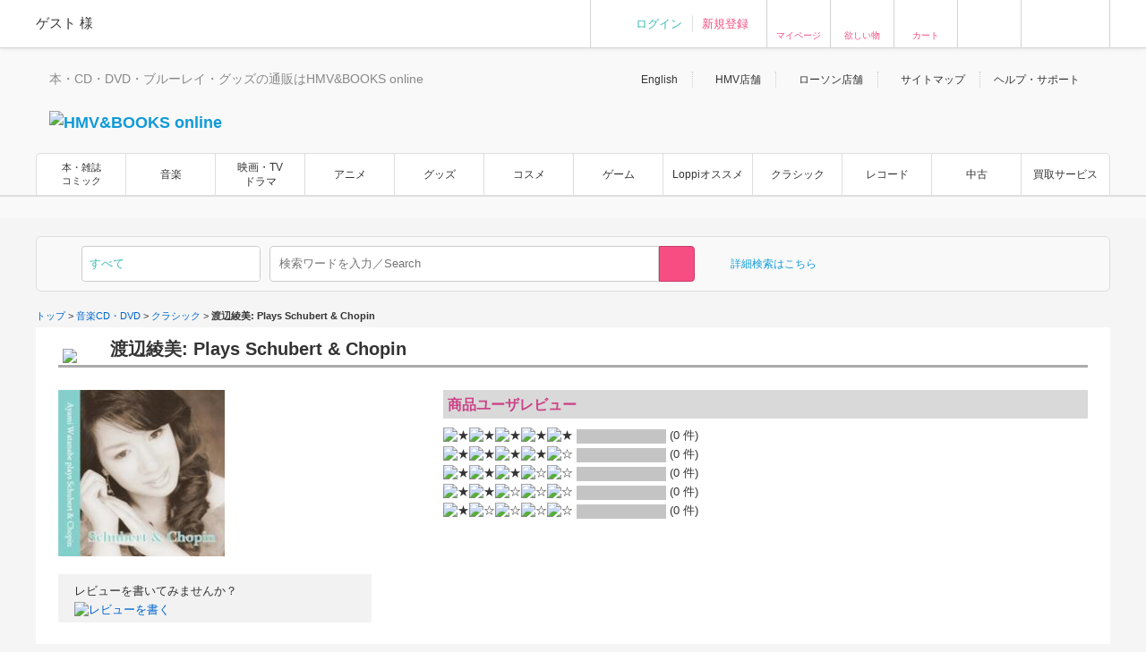

--- FILE ---
content_type: text/html; charset=Shift_JIS
request_url: https://www.hmv.co.jp/userreview/product/list/6214001/sort/symp/
body_size: 10693
content:

<?xml version="1.0" encoding="Shift_JIS"?>
<!DOCTYPE html PUBLIC "-//W3C//DTD XHTML 1.0 Strict//EN" "http://www.w3.org/TR/xhtml1/DTD/xhtml1-strict.dtd">
<html xmlns="http://www.w3.org/1999/xhtml" lang="ja" xml:lang="ja" dir="ltr" xmlns:fb="http://ogp.me/ns/fb#">
<head>
	<meta http-equiv="X-UA-Compatible" content="IE=11" />
	
		
	<meta http-equiv="content-type"        content="text/html; charset=Shift_JIS" />
	<meta http-equiv="content-style-type"  content="text/css" />
	<meta http-equiv="content-script-type" content="text/javascript" />
	<meta name="y_key" content="948d9b80c5654b0a" />
		<meta name="author" content="株式会社ローソンエンタテインメント" />
		<meta name="referrer" content="unsafe-url" />
		<meta name="viewport" content="width=1310, user-scalable=yes" />
		<meta name="keywords" content="ユーザーレビュー, 渡辺綾美: Plays Schubert &amp; Chopin, 音楽CD・DVD情報, クラシック, 器楽曲, HMV&amp;BOOKS online, CD , DVD , ブルーレイ , 本 , 雑誌 , コミック , ゲーム , グッズ , 通販" />
		<meta name="description" content="ユーザーレビュー｜渡辺綾美: Plays Schubert &amp; Chopin｜音楽CD・DVD情報｜クラシック｜器楽曲｜HMV&amp;BOOKS online コンビニ受け取り送料無料！ Pontaポイント使えます！  支払い方法､配送方法もいろいろ選べ､非常に便利です！" />
	<!-- /* OGP */ -->
	<meta property="og:title"       content="" />
	<meta property="og:url"         content=""/>
	<meta property="og:image"       content=""/>
	<meta property="og:site_name"   content=""/>
	<!--<meta property="fb:admins"  content=""/>-->
	<meta property="og:description" content=""/>

	<!-- /* twittercard */ -->
	<meta name="twitter:card"        content="summary">
	<meta name="twitter:site"        content="@HMV_Japan">
	<meta name="twitter:url"         content="">
	<meta name="twitter:title"       content="">
	<meta name="twitter:image"       content="">
	<meta name="twitter:description" content="">
	<meta name="twitter:domain"      content="@HMV_Japan">

	<!-- /* Title */ -->
	<title>ユーザーレビュー｜渡辺綾美: Plays Schubert &amp; Chopin｜音楽CD・DVD情報｜クラシック｜器楽曲｜HMV&amp;BOOKS online</title>
	<!-- /* css */ -->
	<link href="https://www.hmv.co.jp/browse/favicon_common20180115.ico" rel="icon" type="image/vnd.microsoft.icon" />
		<link href="https://img.hmv.co.jp/css70/renewal/J/EntertainmentMall/pc/styles-black-20151130.css" media="all" rel="stylesheet" type="text/css" />
		<link href="https://img.hmv.co.jp/css70/renewal/J/EntertainmentMall2/common/css/function_20130911.css" media="all" rel="stylesheet" type="text/css" />
		<link href="https://img.hmv.co.jp/css70/J/EntertainmentMall2/common/css/function_20130911.css" media="all" rel="stylesheet" type="text/css" />
		<link href="https://img.hmv.co.jp/css70/jquery.alerts.css" media="all" rel="stylesheet" type="text/css" />
		<link href="https://img.hmv.co.jp/css70/renewal/header_footer_20170509.css?1" media="all" rel="stylesheet" type="text/css" />
		<link href="https://img.hmv.co.jp/css70/renewal/header_20180219.css?20181001" media="all" rel="stylesheet" type="text/css" />
		<link href="https://img.hmv.co.jp/css70/renewal/header_ssl_add_20220901.css?3" media="all" rel="stylesheet" type="text/css" />
		<link href="https://img.hmv.co.jp/css70/renewal/books_20171211.css" media="all" rel="stylesheet" type="text/css" />
		<link href="https://img.hmv.co.jp/css70/renewal/temporary_20171211.css" media="all" rel="stylesheet" type="text/css" />
		<link href="https://img.hmv.co.jp/css70/vote-bar.css" media="all" rel="stylesheet" type="text/css" />
		<link href="http://m.hmv.co.jp/" media="handheld" rel="alternate" />
		<link href="https://www.hmv.co.jp/userreview/product/list/6214001/sort/symp/" rel="canonical" />
		<link href="https://img.hmv.co.jp/css70/J/EntertainmentMall2/common/css/defaultHeader.css" media="all" rel="stylesheet" type="text/css" />
		<link href="https://img.hmv.co.jp/css70/J/EntertainmentMall2/common/css/defaultFunction.css" media="all" rel="stylesheet" type="text/css" />
		<link href="https://img.hmv.co.jp/css70/J/EntertainmentMall2/music/css/music_20120830.css" media="all" rel="stylesheet" type="text/css" />
		<link href="https://img.hmv.co.jp/css70/J/EntertainmentMall2/common/css/Ins_header_20150409_adserver_del_20150916.css" media="all" rel="stylesheet" type="text/css" />
		<link href="https://img.hmv.co.jp/css70/renewal/base-append_20161215.css" media="all" rel="stylesheet" type="text/css" />
		<link href="https://www.hmv.co.jp/userreview/product/list/6214001/rating/0/" rel="prev" />
	<link rel="search" type="application/opensearchdescription+xml" title="HMV&BOOKS online" href="https://img.hmv.co.jp/search/hmv001.xml">

	<!-- /* javascript */ -->
	<script type="text/javascript" src="https://img.hmv.co.jp/js70/jquery/jquey_min_20230703.js"></script>
<script type="text/javascript" src="https://img.hmv.co.jp/js70/EntertainmentMall2/jquery-ui.custom.min_20230201.js"></script>
<script type="text/javascript" src="https://img.hmv.co.jp/js70/renewal/jquery_noconflict_alias.js"></script>
<script type="text/javascript" src="https://img.hmv.co.jp/js70/jquery/jquery.lazyload_20120806.js"></script>
<script type="text/javascript" src="https://img.hmv.co.jp/js70/jquery/jquery.belatedPNG.min.js"></script>
<script type="text/javascript" src="https://img.hmv.co.jp/js70/EntertainmentMall2/main_20230201.js"></script>
<script type="text/javascript" src="https://img.hmv.co.jp/js70/EntertainmentMall2/rollover_lheCustom_20230201.js"></script>
<script type="text/javascript" src="https://img.hmv.co.jp/js70/jquery/jquery.alerts.js"></script>
<script type="text/javascript" src="https://img.hmv.co.jp/js70/renewal/header_footer_20151113.js"></script>
<script type="text/javascript" src="https://img.hmv.co.jp/js70/jquery/reviewFunc.jquery.js?20181001"></script>
<script type="text/javascript" src="https://img.hmv.co.jp/js70/renewal/loginAddPoint.func.jquery_20180323.js"></script>	
	<script type="text/javascript">
	//<![CDATA[
		var device = window.device || {};
		device.ua = navigator.userAgent;
		if(device.ua.indexOf('iPad') != -1
			|| device.ua.indexOf('iPhone') != -1
			|| device.ua.indexOf('iPod') != -1
			|| device.ua.indexOf('Android') != -1
			|| device.ua.indexOf('Opera') != -1
			|| device.ua.indexOf('Windows Phone') != -1
		) { document.write('<link rel="stylesheet" href="https://img.hmv.co.jp/css70/J/EntertainmentMall2/common/css/mobile_20120718.css" type="text/css" media="screen" />'); }
	//]]>
	</script>
	<script async='async' src='https://www.googletagservices.com/tag/js/gpt.js'></script>
	<script>
	  var googletag = googletag || {};
	  googletag.cmd = googletag.cmd || [];
	</script>
</head>

<body id="hmv" class="contents">

				
				<noscript>
	<div id="identityNoscript" style="padding: 15px 0pt 0pt; text-align: center;">
		<p style="color: rgb(243, 84, 164); font-weight: bold; padding: 10px;">
			本サイトはJavaScriptを有効にしてご覧ください。		</p>
	</div>
</noscript>



<header id="header" role="banner">

			
				
<div class="headerUtility" style="display: none" id="accountRegist">
	<div class="centeringBlock">
		<div class="row">
			<div class="col info">
				<p class="welcome"><span class="name">ゲスト</span> 様				</p>
			</div>
			<div class="col guest">
				<ul>
										<li><a href="/login/auth/?AUTHTYPE=MEMBERS">ログイン</a></li>
					<!-- <li class="newCustomer"><a href="/news/article/1406110050/" rel="nofollow">新規登録</a></li> -->
										<li class="newCustomer"><a href="/login/auth/?AUTHTYPE=MEMBERS">新規登録</a></li>
				</ul>
			</div>

			<div class="col iconMenu mypage_shopping">
				<a href="/members/">マイページ</a>
			</div>
			<div class="col iconMenu favorite">
				<a href="/wishlist/">欲しい物</a>
			</div>
			<div class="col iconMenu cart">
				<a href="/basket/index/">カート</a>
			</div>
			<div class="col iconMenu morecos">
				<a href="https://morecos.hmv.co.jp"></a>
			</div>
			<div class="col iconMenu ticket">
				<a href="https://l-tike.com/"></a>
			</div>


		</div>
	</div>
</div>

<div class="headerUtility" style="display: none" id="account">
	<div class="centeringBlock">
		<div class="row">
			<div class="col info">
				<div class="userName">
					<p class="welcome"><span class="name"></span> 様							</p>
								<p style="display:none;" class="memberType memberType-platinum"><img src="https://img.hmv.co.jp/image70/renewal/header_badge_platinum.png" alt="" width="14" height="14" class="memberTypeBadge"><em class="memberTypeText">プラチナ会員</em></p>
					<p style="display:none;" class="memberType memberType-gold"    ><img src="https://img.hmv.co.jp/image70/renewal/header_badge_gold.png"     alt="" width="14" height="14" class="memberTypeBadge"><em class="memberTypeText">ゴールド会員</em></p>
					<p style="display:none;" class="memberType memberType-bronze"  ><img src="https://img.hmv.co.jp/image70/renewal/header_badge_bronze.png"   alt="" width="14" height="14" class="memberTypeBadge"><em class="memberTypeText">ブロンズ会員</em></p>
					<p style="display:none;" class="memberType memberType-regular" ><img src="https://img.hmv.co.jp/image70/renewal/header_badge_regular.png"  alt="" width="14" height="14" class="memberTypeBadge"><em class="memberTypeText">レギュラー会員</em></p>
					<p style="display:none;" class="memberType memberType-unregistered" ></p>
							</div>
				<div class="points">
					<div class="point ponta">
						<span class="num">1,234</span>
						<span style="display:none; " class="text">Pontaポイント</span>
						<a style="display:none; width:50px;text-align:center;" class="pointUpdate" href="#" rel="nofollow" id="accountReload">更新</a>
									<a style="display:none;" class="noRegist" href="/lwebredirect/?redirecturl=/pn/numcheck/">Pontaカード登録</a>
								</div>
					<div class="point coupon">
						<span class="num">999,999</span> <span class="text">円分クーポン</span>
					</div>
				</div>
			</div>

			<div class="col iconMenu mypage_shopping">
				<a href="/members/">マイページ</a>
			</div>
			<div class="col iconMenu favorite">
				<a href="/wishlist/">欲しい物</a>
			</div>
			<div class="col iconMenu cart">
				<a href="/basket/index/">カート<span class="num"></span></a>
			</div>
			<div class="col iconMenu morecos">
				<a href="https://morecos.hmv.co.jp"></a>
			</div>
			<div class="col iconMenu ticket">
				<a href="https://l-tike.com/"></a>
			</div>

		</div>
	</div>
</div>

				<div class="headerMain">
		<div class="centeringBlock">
			<ul class="links">
								<li><a href="/en/">English</a></li>
				<li><a href="/store/">HMV店舗</a></li>
												<li><a href="http://store.lawson.co.jp/"target="_blank" rel="noopener noreferrer">ローソン店舗</a></li>
								<li><a href="/sitemap/">サイトマップ</a></li>
				<li class="guide js-toggleDisplay">
					<span class="js-toggleDisplayTrigger">ヘルプ・サポート</span>
					<div class="guideLinks js-toggleDisplayTarget">
						<ul>
							<li><a href="/guide/">ご利用ガイド</a></li>
							<li><a href="/help/">ヘルプ／Q&amp;A (お問い合わせ)</a></li>
						</ul>
					</div>
				</li>
			</ul>
			<div class="logoBlock clearfix">
				<div class="logoBox">

								<p class="tagline"  >本・CD・DVD・ブルーレイ・グッズの通販はHMV&BOOKS online</p>
									<h1 class="logo">						<a href="/"><img src="https://img.hmv.co.jp/image70/renewal/header_new_logo01_20171211.png" alt="HMV&BOOKS online"></a>
					</h1>							
				</div>
								<div class="ad">
				<!-- adcloud Zone: [HMV&BOOKS online_カテゴリトップ（共通）_ヘッダーロゴ横（728×90）] --><script type="text/javascript" src="https://js.gsspcln.jp/t/555/327/a1555327.js"></script>				</div>
			</div>
		</div>
	</div>

				<nav class="headerNav" role="navigation">
		<div class="gnav">
			<div class="centeringBlock">
				<ul>
															<!--<li ><a href="/">トップ</a></li>-->
					<li class='textAdjust'><a href="/books/">本・雑誌<br>コミック</a></li>
					<li ><a href="/music/">音楽</a></li>
					<li ><a href="/movies/">映画・TV<BR>ドラマ</a></li>
					<li ><a href="/anime/">アニメ</a></li>
					<li ><a href="/goods/">グッズ</a></li>
					<li ><a href="/cosme/">コスメ</a></li>
					<li ><a href="/games/">ゲーム</a></li>
					<li ><a href="/loppi/">Loppiオススメ</a></li>
					<li ><a href="/1_700/">クラシック</a></li>
					<li ><a href="/recordshop">レコード</a></li>
					<li ><a href="/used/">中古</a></li>
					<li><a href="/kaitori/">買取サービス</a></li>
				</ul>
			</div>
		</div>
		<div class="subnav">
			<div class="centeringBlock">
				<div class="subnavBox clearfix js-subnav">











					<div class="subnavMoreBtn js-subnavMoreBtn">
						<div class="ellipsisBtn">…</div>
						<div class="ellipsisBox js-subnavMoreBox"></div>
					</div>
				</div>
			</div>
		</div>
	</nav>
	
					<div class="js-headerSearch" role="search">
	<div class="centeringBlock">
		<div class="headerSearchBox">
			<div class="formElements clearfix">
				<form id="frmSearch" action="/search/searchresults/" method="get" target="">
					<div class="selectBox">
						<select name="category" id="searchType">
    <option value="KEYWORD">すべて</option>
    <option value="LBOOKS">本・雑誌・コミック</option>
    <option value="MUSIC">音楽CD・DVD</option>
    <option value="MOVIES">映像DVD・BD</option>
    <option value="ANIME">アニメ</option>
    <option value="GOODS">グッズ</option>
    <option value="GAMES">ゲーム</option>
    <option value="LGOODS">Loppiオススメ</option>
    <option value="CLASSIC">クラシック</option>
    <option value="USED">中古あり</option>
    <option value="BARCODECATNUM">品番・ISBN・JAN</option>
    <option value="SONG">曲目</option>
</select>					</div>
					<div class="textSearchBox">
						<input class="searchField ui-widget" type="text" name="keyword" id="searchText" value="" placeholder="検索ワードを入力／Search" autocomplete="off">
						<input class="searchBtn" type="submit" value="" >
					</div>
				</form>
				<p class="moreSearch"><a href="/search/advanced/">詳細検索はこちら</a></p>

			</div>

<script type="text/javascript">
<!--
//	function search_function(){
//		document.getElementById("frmSearch").submit();
//	}
//	$hmvjs(function() {
//		$hmvjs('.ui-autocomplete').css('z-index', '100 !important');
//		$hmvjs('.ui-menu .ui-menu-item a.ui-state-active').css('font-weight', 'bold');
//		$hmvjs('.ui-menu .ui-menu-item a.ui-state-active').css('background-color', 'lavender');
//		$hmvjs('.ui-menu .ui-menu-item').css('background-color', 'white');
//		$hmvjs("#searchText").autocomplete({
//			minLength: 2,
//			//autoFocus: true,
//			select: function(request, respond){
//				search_function();
//			},
//			source: function(request, respond){
//				$hmvjs.get("/async/suggest/", {q: request.term, c: "SUGGEST"},
//				function(response){
//					var data = JSON.parse(response);
//					respond(data.suggest.split(','));
//				});
//			},
//			focus: function(request, respond){
//				$hmvjs(this).val(respond.item.value);
//			}
//		});
//	});
//-->
</script>

			<div class="headerUtility" id="accountRegist">
			<div class="row">
			<div class="col iconMenu mypage_shopping"><a href="/members/">マイページ</a></div>
			<div class="col iconMenu favorite"><a href="/wishlist/">欲しい物</a></div>
			<div class="col iconMenu cart"><a href="/basket/index/">カート</a></div>
			<div class="col iconMenu ticket"><a href="https://l-tike.com/"></a></div>
			</div>
			</div>

						
		<!-- /.headerSearchBox -->
		</div>
	<!-- /.centeringBlock -->
	</div>
<!-- /.headerSearch -->
</div>


	
<!-- /header -->
</header>
	
				<div id="funcWrapper">
		<div id="searchUnder"><div id="topicpathBase">
						<p id="topicpath">
							<a href="/"> トップ </a> &gt; 
															<a href="https://www.hmv.co.jp/music/"> 音楽CD・DVD </a> &gt; 
												<a href="https://www.hmv.co.jp/music/genre_%E3%82%AF%E3%83%A9%E3%82%B7%E3%83%83%E3%82%AF_1_700/"> クラシック </a> &gt; 
												<strong> 渡辺綾美: Plays Schubert & Chopin </strong>
			</p>
			</div></div>
	</div>
	
	<div id="wrapper">
		<div id="container">
		
												<div id="layout">
				<div id="contents">
	<div id="contentsInner">
		<div id="mainArea04">
			<div id="contentsMain">
				<div id="contentsMainInner">
					<div id="contentsMainBox">
						<div id="contentsMainBoxInner">
							<div class="goodsStatus">
		<h1>
		<span class="fIcon">
			<img src="https://img.hmv.co.jp/image70/format2/formatdesc1l_1.gif" alt="CD">
		</span>
		渡辺綾美: Plays Schubert & Chopin	</h1>
	</div>							<div id="itemReviewCont">
																	<p class="itemReviewJacket">
										<a href="/artist_%E3%83%94%E3%82%A2%E3%83%8E%E4%BD%9C%E5%93%81%E9%9B%86_000000000017977/item_%E6%B8%A1%E8%BE%BA%E7%B6%BE%E7%BE%8E-Plays-Schubert-Chopin_6214001">
											<img height="186" src="https://img.hmv.co.jp/image/jacket/190/62/1/4/001.jpg" alt="渡辺綾美: Plays Schubert &amp; Chopin"/>
										</a>
									</p>
																<div id="itemReviewMain">
									<div id="itemReviewMainInner">
										<h2 class="headstyleBase">
											商品ユーザレビュー										</h2>
										<div class="valueMod">
	<ul>
		<li>
			<div style="float:left;"><img height="17" width="16" alt="★" src="https://img.hmv.co.jp/image70/icon_star_on.gif" /><img height="17" width="16" alt="★" src="https://img.hmv.co.jp/image70/icon_star_on.gif" /><img height="17" width="16" alt="★" src="https://img.hmv.co.jp/image70/icon_star_on.gif" /><img height="17" width="16" alt="★" src="https://img.hmv.co.jp/image70/icon_star_on.gif" /><img height="17" width="16" alt="★" src="https://img.hmv.co.jp/image70/icon_star_on.gif" />&nbsp;</div>
			<div class="graph" style="float:left;margin-top:2px;">
	<strong class="bar" style="width:0%;"></strong>
</div>
<div style="float:left;margin-left:4px;">
	(0 件)
</div>			<div style="clear:both;"></div>
		</li>
		<li>
			<div style="float:left;"><img height="17" width="16" alt="★" src="https://img.hmv.co.jp/image70/icon_star_on.gif" /><img height="17" width="16" alt="★" src="https://img.hmv.co.jp/image70/icon_star_on.gif" /><img height="17" width="16" alt="★" src="https://img.hmv.co.jp/image70/icon_star_on.gif" /><img height="17" width="16" alt="★" src="https://img.hmv.co.jp/image70/icon_star_on.gif" /><img height="17" width="16" alt="☆" src="https://img.hmv.co.jp/image70/icon_star_off.gif" />&nbsp;</div>
			<div class="graph" style="float:left;margin-top:2px;">
	<strong class="bar" style="width:0%;"></strong>
</div>
<div style="float:left;margin-left:4px;">
	(0 件)
</div>			<div style="clear:both;"></div>
		</li>
		<li>
			<div style="float:left;"><img height="17" width="16" alt="★" src="https://img.hmv.co.jp/image70/icon_star_on.gif" /><img height="17" width="16" alt="★" src="https://img.hmv.co.jp/image70/icon_star_on.gif" /><img height="17" width="16" alt="★" src="https://img.hmv.co.jp/image70/icon_star_on.gif" /><img height="17" width="16" alt="☆" src="https://img.hmv.co.jp/image70/icon_star_off.gif" /><img height="17" width="16" alt="☆" src="https://img.hmv.co.jp/image70/icon_star_off.gif" />&nbsp;</div>
			<div class="graph" style="float:left;margin-top:2px;">
	<strong class="bar" style="width:0%;"></strong>
</div>
<div style="float:left;margin-left:4px;">
	(0 件)
</div>			<div style="clear:both;"></div>
		</li>
		<li>
			<div style="float:left;"><img height="17" width="16" alt="★" src="https://img.hmv.co.jp/image70/icon_star_on.gif" /><img height="17" width="16" alt="★" src="https://img.hmv.co.jp/image70/icon_star_on.gif" /><img height="17" width="16" alt="☆" src="https://img.hmv.co.jp/image70/icon_star_off.gif" /><img height="17" width="16" alt="☆" src="https://img.hmv.co.jp/image70/icon_star_off.gif" /><img height="17" width="16" alt="☆" src="https://img.hmv.co.jp/image70/icon_star_off.gif" />&nbsp;</div>
			<div class="graph" style="float:left;margin-top:2px;">
	<strong class="bar" style="width:0%;"></strong>
</div>
<div style="float:left;margin-left:4px;">
	(0 件)
</div>			<div style="clear:both;"></div>
		</li>
		<li>
			<div style="float:left;"><img height="17" width="16" alt="★" src="https://img.hmv.co.jp/image70/icon_star_on.gif" /><img height="17" width="16" alt="☆" src="https://img.hmv.co.jp/image70/icon_star_off.gif" /><img height="17" width="16" alt="☆" src="https://img.hmv.co.jp/image70/icon_star_off.gif" /><img height="17" width="16" alt="☆" src="https://img.hmv.co.jp/image70/icon_star_off.gif" /><img height="17" width="16" alt="☆" src="https://img.hmv.co.jp/image70/icon_star_off.gif" />&nbsp;</div>
			<div class="graph" style="float:left;margin-top:2px;">
	<strong class="bar" style="width:0%;"></strong>
</div>
<div style="float:left;margin-left:4px;">
	(0 件)
</div>			<div style="clear:both;"></div>
		</li>
	</ul>
</div>									</div>
								</div>
							</div>
							
							<div class="artistReview" style="margin: 15px 0pt -35px 0px;">
								<p>レビューを書いてみませんか？</p>
								<p class="btnReview">
									<a href="/userreview/product/input/6214001/">
										<img alt="レビューを書く" src="https://img.hmv.co.jp/image70/J/btn_review.gif" />
									</a>
								</p>
							</div>
							
							<div class="pagerMod reviewPagerMod">
</div>
							
							<div class="sortReview">
								<h3>表示順:</h3>
								<ul>
									<li class="firstChild">
																					<strong><a href="/userreview/product/list/6214001/pagenum/0/sort/symp/">「共感」数の多い順</a></strong>
																			</li>
									<li>
																					<a href="/userreview/product/list/6214001/pagenum/0/">最新のレビュー順</a>
																			</li>
								</ul>
							</div>
							
														
							<div class="pagerMod reviewPagerMod">
</div>
							
							<div class="anchorMod">
								<p><a href="#wrapper">ページの先頭に戻る</a></p>
							</div>
						
						</div>
					</div>
				</div>
			</div>
		</div>
	</div>
</div>				
			<!-- /#layout  -->
			</div>
			
		<!-- /#container  -->
		</div>
		
								
<footer id="footer" role="contentinfo">
	<div class="aboveFooter">
		<div class="centeringBlock clearfix">
			<div class="toPageTop"><a href="#top">ページ上部へ</a></div>
			<div class="tagline">
				<p>このページをご覧の皆様へ<br />
					HMV&BOOKS onlineは、本・CD・DVD・ブルーレイはもちろん、各種グッズやアクセサリーまで通販ができるオンラインショップです。<br>
					Pontaポイントもつかえて、お得なキャンペーンや限定特典アイテムも多数！支払い方法､配送方法もいろいろ選べます。本・CDやDVD・ブルーレイの通販ならHMV&BOOKS online！
				</p>
			</div>
		</div>
	<!-- /.aboveFooter-->
	</div>
	<div class="footerMain">
		<div class="centeringBlock clearfix">

			<div class="snsInfo">
				<div class="ftInsta">
					<a href="https://www.instagram.com/hmvjapan/" class="ftInstaBnr" target="_blank">
						<img src="https://img.hmv.co.jp/sns/bnr_insta.png" alt="">
					</a>
				</div>
				<div class="followBtns clearfix">
					<div class="followBtn instagram">
						<a href="https://www.instagram.com/hmvjapan/" target="_blank" class="trigger">Instagram</a>
					</div>
					<div class="followBtn twitter">
						<a href="https://x.com/HMV_Japan" target="_blank" class="trigger">X</a>
					</div>
				</div>
			</div>

			<div class="links">
				<div class="column">
					<dl>
						<dt>コンテンツ一覧</dt>
						<dd>
							<ul>
								<li><a href="/">トップ</a></li>
								<li><a href="/books/">本・雑誌・コミック</a></li>
								<li><a href="/music/">音楽</a></li>
								<li><a href="/movies/">映画・TV・ドラマ</a></li>
								<li><a href="/anime/">アニメ</a></li>
								<li><a href="/goods/">グッズ</a></li>
								<li><a href="/cosme/">コスメ</a></li>								<li><a href="/games/">ゲーム</a></li>
								<li><a href="/loppi/">Loppiオススメ</a></li>
								<li><a href="/1_700/">クラシック</a></li>
								<li><a href="/recordshop">レコード</a></li>
								<li><a href="/used/">中古（販売・買取）</a></li>
							</ul>
						</dd>
					</dl>
				</div>
				<div class="column">
					<dl>
						<dt>規約・その他</dt>
						<dd>
						<ul>
																			<li><a href="https://www.ent.lawson.co.jp/kiyaku/" target="_blank" class="blank">利用規約</a></li>
							<li><a href="https://www.ent.lawson.co.jp/kiyaku_lweb/" target="_blank" class="blank">ローソンWEB会員規約</a></li>
							<li><a href="https://www.ent.lawson.co.jp/law/" target="_blank" class="blank">特定商取引法に基づく表記</a></li>
							<li><a href="https://www.ent.lawson.co.jp/privacy/" target="_blank" class="blank">個人情報の取扱いに関する公表事項及び同意事項</a></li>
												</ul>
						</dd>
					</dl>

					<dl>
						<dt>ソーシャルメディア</dt>
						<dd>
						<ul>
							<li><a href="/newsdetail/article/251022134/">公式Instagramアカウント一覧</a></li>
							<li><a href="/newsdetail/article/1512091022/">公式Xアカウント一覧</a></li>
							<li><a href="/newsdetail/article/1604181036/">公式LINE@アカウント一覧</a></li>
							<li><a href="/newsdetail/article/1512171011/">公式facebookアカウント一覧</a></li>
						</ul>
						</dd>
					</dl>
				</div>
				<div class="column">
					<dl>
						<dt>ヘルプ・サポート</dt>
						<dd>
						<ul>
							<li><a href="/guide/">ご利用ガイド</a></li>
							<li><a href="https://www.hmv.co.jp/help/">ヘルプ／Q&amp;A（お問い合わせ）</a></li>
							<li><a href="https://www.hmv.co.jp/help/?q=041000000">返品・交換について</a></li>

						</ul>
						</dd>
					</dl>
					<dl>
												<dt>株式会社ローソンエンタテインメント</dt>
						<dd>
						<ul>
																			<li><a href="https://www.ent.lawson.co.jp/" target="_blank" class="blank">会社情報・ニュースリリース</a></li>
													<li><a href="https://l-tike.com/" target="_blank" class="blank">ローチケ</a></li>
																					<li><a href="http://store.lawson.co.jp/" target="_blank" rel="noopener noreferrer" class="blank">ローソン店舗</a></li>
														<li><a href="/st/list/">HMV店舗情報</a></li>
														<li><a href="/lelogi/" target="_blank" class="blank">物流代行サービス</a></li>
																					<li><a href="https://www.ent.lawson.co.jp/recruit/" target="_blank" class="blank">採用情報</a></li>
														<li><a href="https://www.ent.lawson.co.jp/policy/policy_4/" target="_blank" class="blank">ローソングループ個人情報保護方針</a></li>
														<li><a href="https://www.ent.lawson.co.jp/policy_8/" target="_blank" class="blank">カスタマーハラスメントに対する対応方針</a></li>
						</ul>
						</dd>
					</dl>
				</div>

			</div>
		</div>
	<!-- /.footerMain -->
	</div>
	<div class="footerBottom">
		<div class="centeringBlock clearfix">
			<div class="logoArea">
				<div class="logo"><img src="https://img.hmv.co.jp/image70/renewal/header_new_logo05_20171211.png" alt="HMV&BOOKS online"></div>

				<div class="logoutBox" id="footerLogoutWrap" style="display:none;"><a href="/login/authout/" class="logoutBtn">ログアウト</a></div>
								<p class="copyright"><small>Copyright &copy; 1998 Lawson Entertainment, Inc.</small></p>
			</div>
			<div class="rightsArea">
				<div class="bannersBox clearfix">
					<ul class="banners clearfix">
						<li>
							<form action="https://www.login.secomtrust.net/customer/customer/pfw/CertificationPage.do" name="CertificationPageForm" method="post" target="_blank" />
								<input type="image" border="0" name="Sticker" src="https://img.hmv.co.jp/image70/renewal/footer_bn04.png" alt="クリックして証明書の内容をご確認ください。" oncontextmenu="return false;" />
								<input type="hidden" name="Req_ID" value="4992250077" />
							</form>
						</li>
					</ul>
				</div>
							<p class="rights">
										サイト内の文章、画像などの著作物は株式会社ローソンエンタテインメントに属します。複製、無断転載を禁止します。<br>
					株式会社ローソンエンタテインメント　東京都公安委員会　古物商許可 第302171105567号<br>
					情報の一部は(C)Ponta、japan music data.、シアターガイド（有限会社モーニングデスク）、ファミ通.com（株式会社KADOKAWA）により提供されています。<br>
					また、書誌データの一部は「BOOKデータベース」（著作権者：（株）トーハン/日本出版販売（株）/（株）紀伊國屋書店/日外アソシエーツ（株））の情報です。
				</p>
					</div>
		</div>
	<!-- /.footerBottom -->
	</div>
<!-- /footer -->
</footer>
		
	<!-- /#wrapper  -->
	</div>

		<!-- freakout tag -->
	
	

					<!-- Google Tag Manager -->
<noscript><iframe src="//www.googletagmanager.com/ns.html?id=GTM-N3FVRS"
height="0" width="0" style="display:none;visibility:hidden"></iframe></noscript>
<script>(function(w,d,s,l,i){w[l]=w[l]||[];w[l].push({'gtm.start':
new Date().getTime(),event:'gtm.js'});var f=d.getElementsByTagName(s)[0],
j=d.createElement(s),dl=l!='dataLayer'?'&l='+l:'';j.async=true;j.src=
'//www.googletagmanager.com/gtm.js?id='+i+dl;f.parentNode.insertBefore(j,f);
})(window,document,'script','dataLayer','GTM-N3FVRS');</script>
<!-- End Google Tag Manager -->	
<script type="text/javascript">$("img.lazy").lazyload();</script>
<script src="//connect.facebook.net/ja_JP/sdk.js#xfbml=1&amp;version=v2.3" id="facebook-jssdk" async></script>
<script src="//platform.twitter.com/widgets.js" id="twitter-wjs" async></script>
<!-- LHE-official account -->
<!-- Google Tag Manager -->
<script>(function(w,d,s,l,i){w[l]=w[l]||[];w[l].push({'gtm.start':
new Date().getTime(),event:'gtm.js'});var f=d.getElementsByTagName(s)[0],
j=d.createElement(s),dl=l!='dataLayer'?'&l='+l:'';j.async=true;j.src=
'https://www.googletagmanager.com/gtm.js?id='+i+dl;f.parentNode.insertBefore(j,f);
})(window,document,'script','dataLayer','GTM-54ST6MW');</script>
<!-- End Google Tag Manager -->

<!-- LHE-official account -->
<!-- Google Tag Manager (noscript) -->
<noscript><iframe src="https://www.googletagmanager.com/ns.html?id=GTM-54ST6MW"
height="0" width="0" style="display:none;visibility:hidden"></iframe></noscript>
<!-- End Google Tag Manager (noscript) --></body>
</html>


--- FILE ---
content_type: text/css
request_url: https://img.hmv.co.jp/css70/renewal/J/EntertainmentMall/pc/styles-black-20151130.css
body_size: 224622
content:
@charset "Shift_JIS";
body, div, dl, dt, dd, ul, ol, li, h1, h2, h3, h4, h5, h6, pre, form, fieldset, p, blockquote {
 margin: 0; padding: 0;
}
th, td, h1, h2, h3, h4, h5, h6, p, blockquote, address {
 font-size: 100%; font-style: normal;
}
h1, h2, h3, h4, h5, h6, strong {
 font-weight: bold
}
h1.productDetail {
 display: inline;
}
div.productDetail {
 padding: 0px 0px 2px 2px;
}
em {
 font-style: italic
}
ol, ul, li {
 list-style: none
}
table {
 border-collapse: collapse; border-spacing: 0;
}
th, td {
 vertical-align: top; text-align: left;
}
img, a img {
 border: 0
}
input {
 line-height: 1.2
}
.clearfix:after, #moreFun ul:after, #guideSearch ul:after, #guidePoint ul li:after, .qaanchorMod ul:after, #genreIndex dl dd ul:after, .presentApplyColumn:after, #contentsMain h1:after, .freeItemIndex ul li div:after, .freeItemIndex ul:after, .freeItemIndex:after, .column2box:after, .newsOutline:after, .newsMod ul:after, .artistIndexImage:after, .priceInfo:after, #goodsDetailsLeadMod:after, .selectionMod:after, .powerpushMod:after, .columnList:after, .artistAnchorMod ul li.lastChild:after, .artistAnchorMod ul:after, .artistAnchorMod2 ul li.lastChild:after, .artistAnchorMod2 ul:after, .relationLinkMod:after, .bioSignMod:after, .bioSignMod h3:after, .artistMenu ul:after, .pagerModInner25:after, .pagerMod25:after, .searchItemIndex ul li div:after, .searchItemIndex ul:after, div.sortMod:after, div.sortMod div:after, div.sortMod ul:after, div#searchContents:after, div#loginInner:after, div#identity:after, div#globalMenu ul:after, div#contentsInner:after, div#mainArea:after, div#mainArea05:after, div#identity div#identityHeadLine:after, div#identityMainobj:after, ul#globalMenu:after, div#contentsTop:after, div.searchArea:after, div.searchArea ul:after, div.contHeadLineInner:after, div.contHeadLine ul:after, div.mainSectionInner:after, ul#topReleases:after, ul.contAd li:after, ul#newsRankingMenu:after, div.rankingList ol li:after, div#navAllPages dl dd ul:after, div#navAllPages dl:after, div.adArea ul li.details:after, div.goods:after, div.goods2:after, div.goods3:after, div.goods li:after, div.goods2 li:after, div.goods3 li:after, div.newsPicupImage ul:after, div.campaignGoodsList:after, ul.campaignThumb:after, div.pointCampaign:after, div.campaignList ul:after, div.campaignRanking li:after, div.navSubBargain:after, ul.navSubArtist li:after, ul.navSubGoods li:after, div.goodsService:after, ul.slideImages:after, ul.slideImages2:after, div.bargainList:after, div.bargainDetails:after, div#artistCont:after, ol.navSubNews li:after, div.newsSection:after, div.reviewList li:after, div.reviewList2 li:after, div.reviewBallot ul:after, div.topSectionNews:after, div.topSectionNews2:after, div.artistNumberList:after, div.indexHeadAdblock:after, div.lineClosure ul:after, div.wishList li:after, div.wishMain li:after, div.publicWish ul:after, div#contentsMainBoxInner:after, div.wishContents:after, div.wishSub li:after, div.reviewContents:after, div.newsDetailsContents:after, div.newsDetailsGoods:after, div.wishSelectMod ul:after, ul.wishActionList:after, div#itemReviewCont:after, div.aboutMultibuyIcon:after, dl#searchNarrow ul:after, div.wishSelectCategory:after, div#wishSelectTextarea:after, div#searchNavMain ul li:after, div#searchNavMain p:after, #secondCnt ul:after, p.seeDetail:after, div#selectionModSearch form:after, div.newGoods dl:after, div#giftTicketInput:after, #goodsDetailsLeadCntInner div.goodsTrade:after, .staticNavPoint:after, div#staticVisaAbout:after, div#visaRate:after, div#requestVisa:after, div#staticOtherServices ul:after, p.staticRequestAccess:after, div.staticAffiArticle ol:after, div.staticAffiArticle:after, div#staticAffiContents:after, div#staticMailmagList:after, div#staticMailmagDetails div ul:after, div#staticMobile:after, div#staticServiceHappiness:after, p#staticServiceLead:after, div#interviewContents:after, div.genreColumn2box:after, div.staticMobileSection:after, div.staticMobileAccessInner:after, div.staticMobileHead:after, div.sitemapContents ul:after, div.selectionMod ul:after, div.goodsPrice:after, ul.newsLeadAnchor:after, div.indexItemlistLiquid:after, ul.selectList:after, .sortModBlockInner:after, div.adAreaGoods div.adAreaInner:after, div.otherSearch:after, div.selectListBox:after, h2#wishSearchHead:after, div.wishListBottom div.wishListBuy p.icon:after, div.wishMainInner:after, div.simpleGoodsList td .goodsInfo:after, div.wishEdit:after, div.goodsThumbBlock:after, ul.wishPublicGoods:after, ul.wishPublicGoods li:after, div#storeContents:after, div.artistCnt:after, ul.membersCnt li:after, div.wishList:after, div.wishSelectFormMod:after, ul.dragFunc:after, div.dragHead:after, ul.msNews li:after, ul.msRanking li:after, div.msPicup:after, ul#mypageTopCalenderScheduleNav:after, ul.dragGoods:after, ul.dragGoods li:after, ul.mypageList li:after, div.mypageGenre h3:after, div.mypageGenre .columnList li:after {
 content: "."; display: block; height: 0; clear: both; visibility: hidden;
}
.clearfix, #moreFun ul, #guideSearch ul, #guidePoint ul li, .qaanchorMod ul, #genreIndex dl dd ul, .presentApplyColumn, #contentsMain h1, .freeItemIndex ul li div, .freeItemIndex ul, .freeItemIndex, .column2box, .newsOutline, .artistIndexImage, .newsMod ul, .priceInfo, #goodsDetailsLeadMod, .selectionMod, .powerpushMod, .columnList, .artistAnchorMod ul li.lastChild, .artistAnchorMod ul, .artistAnchorMod2 ul li.lastChild, .artistAnchorMod2 ul, .relationLinkMod, .bioSignMod, .bioSignMod h3, .artistMenu ul, .pagerModInner25, .pagerMod25, .searchItemIndex ul li div, .searchItemIndex ul, div#searchContents, div#loginInner, div#identity, div#globalMenu ul, div#contentsInner, div#mainArea, div#mainArea05, div#identity div#identityHeadLine, div#identityMainobj, ul#globalMenu, div#contentsTop, div.searchArea, div.searchArea ul, div.contHeadLineInner, div.contHeadLine ul, div.mainSectionInner, ul#topReleases, ul#newsRankingMenu, ul.contAd li, div.rankingList ol li, div#navAllPages dl dd ul, div#navAllPages dl, div.adArea ul li.details, div.goods, div.goods li, div.goods2, div.goods2 li, div.goods3, div.goods3 li, div.newsPicupImage ul, div.campaignGoodsList, ul.campaignThumb, div.pointCampaign, div.campaignList ul, div.campaignRanking li, div.navSubBargain, ul.navSubArtist li, ul.navSubGoods li, div.goodsService, ul.slideImages, ul.slideImages2, div.bargainList, div.bargainDetails, div#artistCont, ol.navSubNews li, div.newsSection, div.reviewList li, div.reviewList2 li, div.reviewBallot ul, div.topSectionNews, div.topSectionNews2, div.artistNumberList, div.indexHeadAdblock, div.lineClosure ul, div.wishList li, div.wishMain li, div.publicWish, div#contentsMainBoxInner, div.wishContents, div.wishSub li, div.reviewContents, div.newsDetailsContents, div.newsDetailsGoods, div.wishSelectMod ul, ul.wishActionList, div#itemReviewCont, div.aboutMultibuyIcon, dl#searchNarrow, div.wishSelectCategory, div#wishSelectTextarea, div#searchNavMain ul li, div#searchNavMain p, #secondCnt ul, p.seeDetail, div#selectionModSearch form, div.newGoods dl, div#giftTicketInput, #goodsDetailsLeadCntInner div.goodsTrade, .staticNavPoint, div#staticVisaAbout, div#visaRate, div#requestVisa, div#staticOtherServices ul, p.staticRequestAccess, div.staticAffiArticle ol, div.staticAffiArticle, div#staticAffiContents, div#staticMailmagList, div#staticMailmagDetails div ul, div#staticMobile, div#staticServiceHappiness, p#staticServiceLead, div#interviewContents, div.genreColumn2box, div.staticMobileSection, div.staticMobileAccessInner, div.staticMobileHead, div.sitemapContents ul, div.selectionMod ul, div.goodsPrice, ul.newsLeadAnchor, div.indexItemlistLiquid, ul.selectList, .sortModBlockInner, div.adAreaGoods div.adAreaInner, div.otherSearch, div.selectListBox, h2#wishSearchHead, div.wishListBottom div.wishListBuy p.icon, div.wishMainInner, div.simpleGoodsList td .goodsInfo, div.wishEdit, div.goodsThumbBlock, ul.wishPublicGoods, ul.wishPublicGoods li, div#storeContents, div.artistCnt, ul.membersCnt li, div.wishList, div.wishSelectFormMod, ul.dragFunc, div.dragHead, ul.msNews li, ul.msRanking li, div.msPicup, ul#mypageTopCalenderScheduleNav, ul.dragGoods, ul.dragGoods li, ul.mypageList li, div.mypageGenre h3, div.mypageGenre .columnList li {
 /*\*/ _overflow: visible; nowhitespace: afterproperty;_height:1px;zoom:1;/**/ /*\*//*/ display:inline-table; /**/;
}

body {
 padding: 0; background: #1f1f1f; font-size: 84%; color: #333; line-height: 1.4; text-align: center;
}
a:link, a:visited {
 color: #06c; text-decoration: none;
}
a:hover {
 text-decoration: underline
}
h1 {
 font-size: 140%; font-weight: bold; margin: 15px 0 0;
}
h1 span em {
 font-weight: bold; font-style: normal;
}
h2 {
 font-size: 120%; font-weight: bold;
}
h3 {
 font-size: 100%; font-weight: bold;
}
table {
 font-size: 100%
}
dl.clearfix dt {
 float: left; clear: both; width: 15%; margin: 0 5% 1% 0;
}
dl.clearfix dd {
 width: 100%; margin: 0 0 5px;
}
dl.clearfix>dd {
 float: left; width: 85%;
}
*+html dl.clearfix>dd {
 float: none
}
.headStyleArtist {
 margin-bottom: 15px!important; border: 0 none #fff!important;
}
.headStyleB15 {
 margin-bottom: 15px!important
}
.headStyleB25 {
 margin-bottom: 25px!important
}
.partsHead {
 margin: 80px 0 10px 0
}
.headStyle01 {
 background: #d9d9d9; padding: 5px 5px 5px 5px; color: #cd4187;
}
h2.headstyleBase, div#staticAffiCorporate h3 {
 background: #d9d9d9; margin: 0 0 10px 0; padding: 5px; color: #cd4187;
}
h2.headstyleBase span {
 font-size: 80%; margin: 0 0 0 10px; vertical-align: middle; font-weight: normal;
}
h3.headstyleBase {
 margin: 0 02px 12px; padding: 0 0 2px; border-bottom: dotted 1px #cd4187; color: #cd4187;
}
h2.headstyleBaseNew {
 background: #d9d9d9; margin: 0 0 10px 0; padding: 5px; color: #cd4187;
}
h2.headstyleBaseNew span {
 font-size: 80%; margin: 0 0 0 10px; vertical-align: middle; font-weight: normal;
}
h3.headstyleBaseNew {
 margin: 0 02px 12px; padding: 0 0 2px; border-bottom: dotted 1px #cd4187; color: #cd4187;
}
.format .icon {
 vertical-align: top
}
.format img {
 margin-left: 5px
}
.format .icon {
 padding: 1px 3px; background: #cd4187; color: #fff; font-weight: bold;
}
h3.format .icon {
 margin-right: 5px
}
.goodsTextInner .fIcon img {
 vertical-align: middle
}
.fIcon span, span.fIcon {
 padding: 1px 3px; color: #fff; font-weight: bold; _vertical-align: baseline!important;
}
.cdIcon {
 background: #cd4187
}
.goodsThumb {
 line-height: 0
}
.fIcon {
 margin: 10px 0 0 0; line-height: 0;
}
.slideImages2 .fIcon {
 position: absolute; left: 0; top: 112px; width: 110px;
}
.fIcon span {
 padding: 1px 3px; color: #fff; font-weight: bold; background: #cd4187;
}
.slideImages .fIcon img, .slideImages2 .fIcon img {
 /*margin: 0 auto;*/
 display:inline;
}
.cdIcon {
 background: #cd4187
}
span.firstLetter {
 font-size: 200%; color: #cd4286; font-weight: normal;
}
p.seeDetail {
 clear: both; margin: 0; text-align: right;
}
p.seeDetail a {
 display: block; float: right; padding: 0 15px 0 0; border: 0; background: url("/image70/icon_arrow03.gif") 100% .4em no-repeat;
}
p.seeDetail strong {
 font-weight: normal
}
a.borderLink {
 display: block; float: right; border: solid 1px #06c; padding: 0 18px 0 5px; background: url("/image70/icon_arrow03.gif") 95% 50% no-repeat;
}
a.borderLink {
 font-size: 90%
}
p.price strong strong {
 font-size: 100%!important
}
p.price span strong {
 font-size: 100%!important; font-weight: normal!important;
}
strong.priceNum {
 font-weight: normal
}
span strong.priceNum {
 font-weight: normal
}
.wishListPrice strong.priceNum, strong strong.priceNum, em strong.priceNum {
 font-weight: bold!important; font-family: Verdana!important;
}
span.endSale {
 display: block; color: #c84157; vertical-align: 12px; font-weight: bold; text-align: right;
}
div#artistMain .sectionLead, div.topSection .sectionLead {
 margin: 20px 0
}
body#cat_top {
 background: #F5F5F5;
}
div#container {
 zoom: 1; margin: 0 auto;
}
div#contents {
 text-align: left;
 font-family: Verdana,sans-serif;
}
div#contentsSurvey {
 font-family: Verdana,sans-serif;
}
div#contentsInner {
 margin: 0 auto;
 width: 1200px;
}
div#containerFixed {
 zoom: 1; margin: 0 auto; text-align: left; width: 950px;
}
div#mainArea, div#mainArea02, div#mainArea05, div#mainAreaItunes {
 float: left; width: 100%; margin: 0 -309px 0 0;
}
div#mainArea03, div#mainArea04, div#mainArea06 {
 float: left; width: 100%; margin: 0;
}
div#contentsMain {
 zoom: 1; float: right; width: 100%; margin: 0 0 0 -190px;
}
div#mainArea06 div#contentsMain {
 margin: 0 0 0 -240px
}
div#mainArea02 div#contentsMain {
 background: url("/image70/EntertainmentMall/bg_cornertop_left03.gif") 0 0 no-repeat
}
div#mainArea03 div#contentsMain {
	/* background: url("/image70/EntertainmentMall/bg_cornertop_left.gif") 190px 0 no-repeat */
}
div#mainArea04 div#contentsMain {
 background: url("/image70/EntertainmentMall/bg_cornertop_left.gif") 0 0 no-repeat
}
div#mainArea05 div#contentsMain {
 background: url("/image70/bg_cornertop_left02.gif") 190px 0 no-repeat
}
div#mainArea06 div#contentsMain {
 background: url("/image70/EntertainmentMall/bg_cornertop_left.gif") 240px 0 no-repeat
}
div#mainArea02 div#contentsMainInner {
 padding: 6px 0 0; background: url("/image70/EntertainmentMall/bg_cornertop_right03.gif") 100% 0 no-repeat;
}
div#mainArea03 div#contentsMainInner, div#mainArea04 div#contentsMainInner, div#mainArea06 div#contentsMainInner {
	padding: 6px 0 0;
	background: url("/image70/EntertainmentMall/bg_cornertop_right.gif") 100% 0 no-repeat;
}
div#mainArea05 div#contentsMainInner {
 padding: 6px 0 0; background: url("/image70/bg_cornertop_right02.gif") 100% 0 no-repeat;
}
div#mainArea02 div#contentsMainBox, div#mainArea03 div#contentsMainBox, div#mainArea04 div#contentsMainBox, div#mainArea05 div#contentsMainBox, div#mainArea06 div#contentsMainBox {
	background: #fff url("/image70/EntertainmentMall/bg_mainsection_right.gif") 100% 100% no-repeat
}
div#mainArea02 div#contentsMainBoxInner, div#mainArea03 div#contentsMainBoxInner, div#mainArea04 div#contentsMainBoxInner, div#mainArea06 div#contentsMainBoxInner {
	/* background: url("/image70/EntertainmentMall/bg_mainsection_left.gif") 0 100% no-repeat */
}
div#contentsSurvey div#contentsMainBoxInner {
 text-align :left;
}
div#mainArea05 div#contentsMainBoxInner {
 background: url("/image70/EntertainmentMall/bg_mainsection_left.gif") 0 100% no-repeat
}
div#contentsMainInner {
 margin: 0 309px 0 190px
}
div#mainArea02 div#contentsMain {
 margin: 0
}
div#mainArea02 div#contentsMainInner {
 margin: 0 309px 0 0
}
div#mainArea03 div#contentsMainInner {
 margin: 0 0 0 190px
}
div#mainArea06 div#contentsMainInner {
 margin: 0 0 0 240px
}
div#mainAreaItunes div#contentsMainInner {
 margin: 0 309px 0 141px
}
div#mainArea02 div#contentsMainBoxInner, div#mainArea03 div#contentsMainBoxInner {
 padding: 0 25px
}
div#mainArea04 div#contentsMainBoxInner {
 padding: 10px 25px 20px 25px
}
div#mainArea04 div.listHeadBoxNews {
 margin-bottom: 10px; padding-top: 2px; border-bottom: 3px solid #aaa
}
div#mainArea04 div.listHeadSocialNews {
 min-width: 320px; padding-top: 5px; text-align: right; letter-spacing: -.4em; float: right;
}
div#mainArea04 div.listHeadSocialNews2 {
 min-width: 320px; padding-top: 5px; text-align: right; float: right;
}
div#mainArea05 div#contentsMainBoxInner {
 padding: 10px 15px 50px 15px
}
div#mainArea06 div#contentsMainBoxInner {
 padding: 20px 25px 25px 25px
}
div#mainArea04 div#contentsMainInner {
 margin: 0; padding: 0;
}
div#navMain {
 position: relative; zoom: 1; float: left; width: 180px; margin: 0;
}
div#mainArea06 div#navMain {
 width: 230px
}
div#mainAreaItunes div#navMain {
 width: 131px
}
div#navSub {
 float: right; width: 301px;
}
div#searchContentsMain {
 width: 100%; float: right; margin-left: -205px;
}
div#searchContentsInner {
 position: relative; margin: 0 0 0 205px;
}
div#searchNavMain {
 width: 166px; float: left;
}
div#artistSub {
 position: relative; float: left; width: 190px;
}
div#artistMain {
 float: right; width: 100%; margin: 0 0 0 -220px;
}
div#artistMainInner {
 margin: 0 0 0 220px
}
div#login {
 min-width: 990px; min-height: 20px; background: #cd4286; text-align: center;
}
div#loginInner {
 width: 990px; margin: 0 auto; padding: 0; text-align: left; color: #fff; font-size: 84.5%;
}
div#loginInnerFixed {
 width: 950px; margin: 0 auto; text-align: center; color: #fff; font-size: 84.5%;
}
div#login a {
 color: #fff
}
div#login p {
 float: left; overflow: hidden; width: 490px; white-space: nowrap;
}
div#login p a {
 text-decoration: underline
}
div#login p a.identityReminder {
 padding: 0 0 0 10px; background: url("/image70/icon_arrow04.gif") 0 .1em no-repeat; text-decoration: none;
}
div#login ul {
 float: right
}
div#login ul li {
 display: inline; margin: 0 0 0 6px; padding: 0 0 0 6px; background: url("/image70/icon_arrow04.gif") 0 .1em no-repeat;
}
div#login ul li.firstChild {
 margin: 0
}
div#wrapper {
 padding: 0;
 min-width: 1200px;	/* 20151130 renew nx.hirose */
}
div#identity {
 position: relative; margin: 0;
}
/*
img#logoImg {
 display: block;
 float: left;
 margin: 2px 0;
 margin-left: 10px;
 margin-right: 54px;
}
*/
div.noLinkId {
 padding-bottom: 15px!important
}
div#identity div#identityJackArea {
 /padding-bottom: 5px; text-align: center; color: #fff;
}
div#identity div#identityJackAreaLeft {
 text-align: left; color: #fff;
}
div#identityMainobj {
 background: none repeat scroll 0 0  #EBEBEB;
 font-size: 12px;
 line-height: 1.5;
 margin: 0;
 padding: 0;
 text-align: center;
}
div#identityLogo {
 margin: 0 auto; min-height: 86px; _height: 86px;
}
/*
div#identityLogo2 {
 height: 94px;
 width: 990px;
 margin: 0 auto;
}
*/

div#identity div#identityLogo p.catchcopy, div#identity div#identityLogo2 p.catchcopy {
 width: 270px; margin-left: -381px; text-align: right;
}
div.tmplLogo p.catchcopy {
 margin-left: -365px!important
}
div#identity div#identityLogo p a, div#identity div#identityLogo2 p a {
 color: #fff; font-weight: bold; text-decoration: none;
}
div#globalMenu3 {
 background: url("/image70/J/EntertainmentMall/bg_mh_nav.gif") repeat-x left top;
}
div#globalMenu3 ul {
 height: 28px;
 list-style: none outside none;
 margin: 0 auto;
 padding: 0;
 width: 990px;
}
div#globalMenu3 ul li {
 float: left;
 height: 28px;
 width: 82px;
}
div#globalMenu3 ul li a {
 display: block;
 height: 28px;
 width: 82px;
 text-decoration: none;
}
div#globalMenu3 ul li a.normal:hover {
 text-indent: -9999px;
}
div#globalMenu3 ul li#gmenu01, div#globalMenu3 ul li#gmenu12 {
 width: 85px;
}
div#globalMenu3 ul li#gmenu01, div#globalMenu3 ul li#gmenu12 {
 width: 85px;
}
div#globalMenu3 ul li#gmenu01 {
 background: url("/image70/J/EntertainmentMall/nav_mh_campaign_on.gif") no-repeat;
}
div#globalMenu3 ul li#gmenu02 {
 background: url("/image70/J/EntertainmentMall/nav_mh_special_on.gif") no-repeat;
}
div#globalMenu3 ul li#gmenu03 {
 background: url("/image70/J/EntertainmentMall/nav_mh_ticket_on.gif") no-repeat;
}
div#globalMenu3 ul li#gmenu04 {
 background: url("/image70/J/EntertainmentMall/nav_mh_music_on.gif") no-repeat;
}
div#globalMenu3 ul li#gmenu05 {
 background: url("/image70/J/EntertainmentMall/nav_mh_media_on.gif") no-repeat;
}
div#globalMenu3 ul li#gmenu06 {
 background: url("/image70/J/EntertainmentMall/nav_mh_anime_on.gif") no-repeat;
}
div#globalMenu3 ul li#gmenu07 {
 background: url("/image70/J/EntertainmentMall/nav_mh_book_on.gif") no-repeat;
}
div#globalMenu3 ul li#gmenu08 {
 background: url("/image70/J/EntertainmentMall/nav_mh_game_on.gif") no-repeat;
}
div#globalMenu3 ul li#gmenu09 {
 background: url("/image70/J/EntertainmentMall/nav_mh_goods_on.gif") no-repeat;
}
div#globalMenu3 ul li#gmenu10 {
 background: url("/image70/J/EntertainmentMall/nav_mh_recommends_on.gif") no-repeat;
}
div#globalMenu3 ul li#gmenu11 {
 background: url("/image70/J/EntertainmentMall/nav_mh_grocery_on.gif") no-repeat;
}
div#globalMenu3 ul li#gmenu12 {
 background: url("/image70/J/EntertainmentMall/nav_mh_used_on.gif") no-repeat;
}
p.utilMore {
 margin: 10px 0 0; text-align: right;
}
div#identitySubobj ul#obj01 {
 position: absolute; width: 206px; top: 0; right: 0;
}
div#identitySubobj ul#obj01 li {
 float: left
}
div#identity div#identityHeadLine {
 background: #0f0e09; padding: 2px 10px 2px 185px; color: #fff;
}
div.sortMod ul li.sortUp a {
 background: url("/image70/icon_arrow15.gif") 0 50% no-repeat
}
div.sortMod ul li.sortUpActive a {
 background: url("/image70/icon_arrow15.gif") 0 50% no-repeat; color: #cd4187; font-weight: bold;
}
div.sortMod ul li.sortDown a {
 background: url("/image70/icon_arrow06.gif") 0 50% no-repeat
}
div.sortMod ul li.sortDownActive a {
 background: url("/image70/icon_arrow06.gif") 0 50% no-repeat; color: #cd4187; font-weight: bold;
}
div#identity div#identityHeadLine a {
 color: #fff
}
div#identity div#identityHeadLine p {
 width: 300px; float: left;
}
div#identity div#identityHeadLine ul {
 width: 400px; float: right; text-align: right;
}
div#identity div#identityHeadLine ul li {
 display: inline
}
div#identity p#identityCatchcopy {
 margin: 0 0 5px 0; font-weight: bold; width: 500px; float: left;
}
div#identity p#identityCatchcopy a {
 text-decoration: none; display: block; margin: 0 0 0 185px;
}
div#identity p#mainvisual {
 margin: 10px 0 0; text-align: center;
}
/*
div#jackBanner {
 float: left;
 line-height: 0;
 margin: 2px 0;
}
*/
div#globalMenu {
 overflow: hidden; margin-top: 15px; background: url("/image70/bg_gnav_right.gif") right 0 no-repeat;
}
div#globalMenuInner {
 background: url("/image70/bg_gnav_left.gif") 0 0 no-repeat
}
div#globalMenu ul {
 position: relative
}
div#globalMenu li {
 overflow: hidden; float: left; text-align: center; font-size: 0; height: 34px;
}
div#globalMenu li#gmenu1 {
 background: url("/image70/gmenu_back_first.gif") left top no-repeat
}
div#globalMenu li#gmenu7 {
 float: right; background: url("/image70/gmenu_back_cam.gif") right top no-repeat;
}
div#globalMenu li#gmenu5, div#globalMenu li#gmenu4, div#globalMenu li#gmenu3, div#globalMenu li#gmenu2, div#globalMenu li#gmenu1 {
 width: 17%
} /* safari only */
body:first-of-type div#globalMenu li#gmenu4 {
 position: relative;width:17.3%;margin-right:-0.3%;
}
div#globalMenu li#gmenu7 {
 width: 15%;*position:absolute;*right:0;*top:0;
} /* safari only */
body:first-of-type div#globalMenu li#gmenu7 {
 position: absolute;right:0;top:0;
}
div#globalMenu li a {
 display: block;height:34px;cursor:pointer;
}
div#globalMenu li a span {
 display: block; /*height:34px;*/ padding:0 0 6px 0;background:url("/image70/gmenu_sepline01.gif") right top no-repeat;
}
div#globalMenu li#gmenu4 a span {
 background: url("/") 0 0 no-repeat
}
div#globalMenu li#gmenu7 a span {
 background: url("/image70/gmenu_sepline01.gif") left top no-repeat
}
div#globalMenu li a img {
 margin: 10px 0 0 0
}
div#navAllPages {
 width: 900px; position: absolute; bottom: 0; left: 0; z-index: 999;
}
div#navAllPages dl {
 height: 210px; overflow: auto; background: #eee; padding: 10px 0; border: solid 1px #999;
}
div#navAllPages dl dt {
 float: left; clear: both; width: 140px; margin: 0 20px 5px 0; padding: 0 0 0 10px; font-weight: bold;
}
div#navAllPages dl dd {
 width: 100%; margin: 0 0 5px; border-bottom: dotted 1px #999; padding: 0 0 5px;
}
div#navAllPages dl>dd {
 float: left; width: 700px;
}
*+html div#navAllPages dl>dd {
 float: none
}
div#navAllPages dl dd ul li {
 display: inline
}
div#navAllPages dl dd ul li a {
 display: block; float: left; margin: 0 5px 0 0; padding: 0 5px 0 0; border-right: solid 1px #999;
}
div#utility div#bottomCampaignBannerArea {
 text-align: center; padding-bottom: 15px; color: #fff;
}
div#utility div.searchArea p {
 float: left; width: 143px; margin-right: 7px;
}
div#utility div.searchArea form {
 float: left; width: 770px;
}
div.searchArea {
 float: none; margin: 0 -309px 0 0; width: 100%; font-size: 92%;
}
div#identity div.searchArea {
 float: left; margin-top: 10px; margin-bottom: 0;
}
div#utility div.searchArea {
 width: 928px; _width: 980px; padding-left: 52px;
}
div.searchArea input, div.searchArea select {
 border: solid 1px #999
}
div.searchArea select {
 width: 140px; margin: 2px 0 0 5px;
}
div.searchArea input#identitySearchText, div.searchArea input#utilitySearchText {
 width: 225px; margin: 2px 0 0;
}
div.searchArea input#identitySearchText2, div.searchArea input#utilitySearchText2 {
 width: 215px; margin: 2px 0 0;
}
div.searchArea input#identitySearchText2, div.searchArea input#utilitySearchText2 {
 width: 215px; margin: 2px 0 0;
}
div.searchArea input#searchBtnGo {
 margin-top: 2px; border: 0;
}
div.searchArea li {
 float: left; width: auto; margin-right: 5px; vertical-align: middle;
}
div.searchArea li.searchTextList {
 margin-top: .4em; margin-left: -5px;
}
div.searchArea li.lastChild {
 margin-right: 0
}
div.searchArea li a {
 display: block; margin: 0 0 0 17px; padding: 0 0 0 11px; background: url("/image70/icon_arrow01.gif") 0 .3em no-repeat; color: #fff!important;
}
div#contentUtility {
 width: 300px; float: right; margin-top: 14px;
}
div#contentUtility img {
 display: block; margin-bottom: 5px;
}
div#identity div#contentUtility {
 margin-bottom: 0
}
div#contentUtility ul li {
 float: left; width: 148px;
}
div#contentUtility ul li#utilityCart {
 margin-right: 4px
}
div.headerUtility {
 margin-top: 6px!important; margin-bottom: 2px!important; /margin-bottom: 11px!important;
}
div.headerUtility ul li {
 margin: 0!important
}
div.headerUtility ul li#utilityMypage {
 width: 94px!important
}
div.headerUtility ul li#utilityCart {
 width: 107px!important
}
div.headerUtility ul li#utilityFavorite {
 width: 99px!important
}
div#mainArea {
 clear: both
}
div#topicpathBase {
 margin: 0 auto;
 width: 990px;
}
div#topicpathBase p#topicpath {
 color: #fff;
 font-size: 90%;
 text-align: left
}
p#topicpath a {
 color: #fff
}
p#topicpath strong {
 color: #edbbd4; font-style: normal; font-weight: bold;
}
div.eachPath {
 margin: 0 0 15px; font-size: 78%;
}
div.eachPath dd {
 margin: -1.4em 0 0 0; padding: 0 0 0 5.0em;
}
div.eachPath li {
 display: inline; margin: 0 0 0 7px; padding: 0 7px 0 0; border-right: solid 1px #333;
}
div.eachPath li a {
 color: #333!important
}
div#contentsMain h1 {
 min-height: 32px; _height: 32px; margin: 0; padding: 0 0 0 2px; font-weight: bold; font-size: 150%; border-bottom: solid 3px #AAAAAA;
}
div#contentsMain h1 {
 position: relative
}
div#contentsMain h1 span.rss {
 position: absolute; top: -2px; right: 7px;
}
div#contentsMain h1 span.rss img {
 margin-left: 10px
}
div.contHeadLine {
 zoom: 1; width: 490px; background: url("/image70/bg_head_left2.gif") left top no-repeat; color: #fff;
}
div.contHeadLineItunes {
 zoom: 1; width: 530px; background: url("/image70/bg_head_left2.gif") left top no-repeat; color: #fff;
}
div.contHeadLineInner {
 height: 27px; background: url("/image70/bg_head_right2.gif") right top no-repeat; margin-left: 11px;
}
div.contHeadLine a {
 color: #fff; text-decoration: none;
}
div.contHeadLine h2 {
 font-size: 100%; font-weight: bold; float: left; margin: 0; padding: 2px 0 0; display: inline;
}
div.contHeadLine ul {
 float: right; width: 392px; margin-top: 4px; padding-right: 9px;
}
div.contHeadLine ul li {
 display: inline
}
div.contHeadLine ul li a {
 display: block; width: auto; float: left;
}
div.contHeadLine p {
 float: right; width: 34px; margin-top: 5px; padding-right: 9px;
}
div#mainArea05 div.sortMod {
 margin: 20px 0 15px
}
div#mainArea05 div.sortMod h2 {
 float: left
}
div#mainArea05 div.sortMod ul {
 float: none
}
div#mainArea05 div.sortMod ul li {
 zoom: 1; position: relative; white-space: nowrap;
}
div#mainArea05 div.sortMod p {
 margin: 0
}
div#mainArea05 div.pagerMod {
 margin: 0
}
div#mainArea05 div.goods li, div#mainArea05 div.goods2 li, div#mainArea05 div.goods3 li {
 margin-bottom: 15px; padding-right: 0;
}
div#mainArea05 div.goodsInfo p.goodsThumb {
 padding-left: 0; line-height: 0;
}
div#mainArea05 p.point {
 float: none
}
div#mainArea05 div.goodsInfo {
 float: left; width: 100%; margin-right: -209px;
}
div#mainArea05 div.goodsText h2, div#mainArea05 div.goodsText h3, div#mainArea05 div.goodsText p {
 margin-right: 330px; _margin-right: 169px!important; _position: relative; zoom: 1;
}
div#mainArea05 div.goodsText p.fIcon {
 margin: 1px 330px 0 0!important; margin: 1px 169px 0 0!important; line-height: 0;
}
div.goodsText p.fIcon img {
 line-height: 0
}
div#mainArea05 div.multibuy {
 float: right; margin-top: 5px; font-size: 120%;
}
div#mainArea05 div.goodsTrade {
 width: 209px; font-size: 80%;
}
div#mainArea05 div.goodsTrade p.price {
 font-size: 120%
}
div#mainArea05 div.goodsTrade li {
 margin-bottom: 0
}
div.multibuy p a:link, div.multibuy p a:hover, div.multibuy p a:active, div.multibuy p a:visited {
 color: #cd4187!important
}
strong.priceNum a:link, strong.priceNum a:hover, strong.priceNum a:active, strong.priceNum a:visited {
 color: #cd4187
}
.wishListPrice a, .wishListPrice a:hover, .wishListPrice a:active, .wishListPrice a:visited {
 color: #333
}
.wishListPriceDown a, .wishListPriceDown a:hover, .wishListPriceDown a:active, .wishListPriceDown a:visited {
 color: #d31a3a
}
.price a, .price a:hover, .price a:active, .price a:visited {
 color: #333
}
div.mainSection {
 zoom: 1; width: 490px; margin: 0 0 7px; background: #fff url("/image70/EntertainmentMall/bg_mainsection_right.gif") right 100% no-repeat;
}
div.mainSectionItunes {
 zoom: 1; width: 530px; margin: 0 0 7px; background: #fff url("/image70/EntertainmentMall/bg_mainsection_right.gif") right 100% no-repeat;
}
div.mainSectionInner {
 zoom: 1; position: relative; padding: 0 0 10px; background: url("/image70/EntertainmentMall/bg_mainsection_left.gif") left 100% no-repeat;
}
div.mainSection h3 img {
 display: block
}
div#mainArea div#contMessagearea {
 background: #fff; border: solid 5px #ddd; margin: 0 0 10px 0; padding: 5px;
}
div#mainArea div.contCampaign {
 margin: 0 0 10px 0; text-align: center; color: #fff;
}
div.adareaSuperbanner {
 padding: 25px 0 0; text-align: center;
}
div.newsLastSelection {
 margin-bottom: 25px!important
}
div.newsSection {
 margin: 0 0 15px
}
div.newsSection div.newsPicupImage li {
 width: 98%; float: none; margin: 0 0 10px; padding: 0 0 10px 0; background: url("/image70/line_dotted03.gif") 0 100% repeat-x;
}
div.newsSection div.newsPicupImage {
 float: left; width: 50%; margin: 0 0 0 0!important;
}
div.newsSection div.newsPicupImageInner {
 margin: 0
}
div.newsSection p.ad {
 float: right; width: 49%; text-align: center;
}
div.newsSection p.click {
 float: right; width: 49%; text-align: left;
}
div.newsPagerMod {
 margin-top: 40px
}
div.gnewsPagerMod {
 margin-top: 40px; padding-bottom: 20px!important;
}
div.newsTopics {
 width: 170px; float: left; margin: 10px 0 0; padding-left: 10px;
}
div.newsTopics h3 {
 margin: 0 0 15px
}
div.newsTopics h3 a {
 color: #cd4187
}
div.newsTopics p {
 font-size: 90%
}
div.newsTopics div.newsText {
 float: left; width: 100%; margin: 0 0 0 -169px;
}
div.newsTopics div.newsTextInner {
 margin: 0 0 0 169px
}
div#contNews p.contHeadIndex {
 clear: both; margin: 0 15px 0 0; text-align: right;
}
p.contHeadIndex {
 clear: both; text-align: right; margin: 0 15px 0 0;
}
p.contHeadIndex a {
 padding: 0 15px 3px 0; background: url("/image70/icon_arrow03.gif") right .3em no-repeat;
}
ul.newsList {
 width: 300px; float: right; margin: 10px 0 0; padding-right: 10px;
}
ul.newsList li {
 margin: 0 0 2px; padding: 0 0 0 12px; background: url("/image70/icon_arrow02_2.gif") left .3em no-repeat; /background-position: left .4em;
}
ul.headNav {
 position: relative; margin: 0 0 5px; text-align: right; width: 100%; background-color: #ddd; font-size: 95%;
}
ul.headNav li {
 display: inline; margin: 0 11px 0 0; padding: 0 0 0 13px; border-left: solid 1px #333;
}
ul.headNav li.firstChild {
 padding: 0; border: 0;
}
div.slideSection {
 clear: both; position: relative; margin-left: 20px; _zoom: 1;
}
ul.slideBox {
 min-height: 166px; _height: 166px;
}
ul.slideImages, ul.slideImages2 {
 clear: both; _padding: 0;
}
div#contReleaseIE, div#contDealsIE {
 text-align: center
}
ul.slideImagesOrderIE {
 zoom: 1; position: relative; width: 450px; text-align: center;
}
div.mainSection ul.slideImages, div.mainSection ul.slideImages2 {
 margin: 10px 0 0
}
ul.slideImages li, ul.slideImages2 li {
 position: relative; float: left; width: 120px; margin-right: 10px; margin-left: 10px; *margin-left: 5px; margin-bottom: 10px; text-align: center; font-size: 90%;
}
	/* 2014/03/19 ogata */
	#viewTopItemHistory ul.slideImages li {
		margin:0 0 10px;
	}

ul.slideImages2 li {
 width: 110px!important; margin: 0 15px 15px 5px!important;
}
div.w110 ul.slideImages li {
 width: 140px; margin-right: 4%;
}
div.w110 ul.slideImages2 li {
 width: 110px!important; margin: 0 15px 15px 5px!important;
}
ul.slideImages li p, ul.slideImages2 li p {
 text-align: left; font-size: 84%; margin: 2px 0 0;
}
ul.slideImages li p.fIcon {
	margin: 2px 5px 0;
}
ul.slideImages p.catch, ul.slideImages2 p.catch {
 margin: 0 0 5px; color: #cd4187; font-weight: bold; text-align: center; font-size: 100%;
}
ul.slideImages li p img, ul.slideImages2 li p img {
 display: block; margin: 0 auto;
}
ul.slideImages ul.catchIcon, ul.slideImages2 ul.catchIcon {
 width: 38px; position: absolute; top: 1.7em; right: -24px;
}
ul.slideImages ul.catchIcon li, ul.slideImages2 ul.catchIcon li {
 width: 38px; display: inline; margin: 0 0 4px;
}
ul.slideImages ul.catchIcon li img, ul.slideImages2 ul.catchIcon li img {
 display: block; float: left;
}
ul.slideImages li h3, ul.slideImages2 li p.jacketThumb {
 font-size: 90%; margin: 5px 5px 0; font-weight: normal;text-align:left;
}
ul.slideImages li h3 a {
	text-decoration:underline;
}
ul.slideImages2 li p.jacketThumb {
 margin: 0
}
ul.slideImages li h4, ul.slideImages2 li p.artistName {
 font-size: 80%; font-weight: normal; margin: 5px 5px 0;text-align:right;
}
ul.slideImages li p.jacketThumb img, ul.slideImages2 li p.jacketThumb img {
 margin: 0 auto; text-align: center;
}
ul.slideImages2 li p.jacketThumb img {
 margin-bottom: 23px
}
ul.slideImages li p.release {
	display:none;
}
ul.slideBtn {
 top: 0; left: 0;
}
ul.slideBtn li {
 position: absolute; cursor: pointer;
}
div.w110 ul.slideBtn li {
 top: 5.5em
}
ul.slideBtn li.left {
 top: 3.8em; left: 5px;
}
ul.slideBtn li.right {
 top: 3.8em; right: 5px;
}
ul.contAd {
 background-color: #FFF; margin: 0 15px 0; padding-top: 15px;
}
ul.contAd li {
 margin: 0 0 7px
}
ul.contAd li p {
 position: relative; float: left; width: 167px; margin-right: 5px;
}
ul.contAd li div.contAdText {
 float: left; width: 100%; margin: 0 0 0 -172px;
}
ul.contAd li div.contAdTextInner {
 margin: 0 0 0 172px
}
ul.contAd li div h3 {
 border-left: solid 5px #e74287; margin: 2px 0 2px; padding: 0 0 0 4px; line-height: 1.0; font-size: 90%; position: relative;
}
ul.contAd li div p {
 float: none; width: auto; margin: 0;
}
div.goods2 ul {
 overflow: hidden; padding: 10px 0; background: url("/image70/line_dotted03.gif") 0 100% repeat-x; _zoom: 1;
}
div.goods li, div.goods2 li, div.goods3 li {
 margin: 0 0 12px; padding: 0 0 5px 0; background: url("/image70/line_dotted03.gif") 0 100% repeat-x;
}
div.goods2 li {
 float: left; margin: 0; padding: 0; background: none;
}
div.goods2 li.odd {
 clear: right; float: left;
}
div.goods2 li.even {
 float: right
}
div.goods li.lastChild, div.goods2 li.lastChild, div.goods3 li.lastChild {
 background: none
}
div.goods div.goodsInfo, div.goods2 div.goodsInfo, div.goods3 div.goodsInfo {
 float: left; width: 45%; margin-right: 0;
}
div#mainArea03 div.goods div.goodsInfo, div#mainArea03 div.goods2 div.goodsInfo, div#mainArea03 div.goods3 div.goodsInfo {
 width: 45%
}
div#mainArea03 div.itemListRanking div.goodsInfo {
 width: 47%
}
div#mainArea04 div.goods div.goodsInfo, div#mainArea04 div.goods2 div.goodsInfo {
 width: 55%; _width: 55%;
}
div#mainArea04 div.goods3 div.goodsInfo {
 width: 100%; _width: 100%;
}
div#artistMain div.goods div.goodsInfo, div#artistItems div.goods2 div.goodsInfo, div#artistMain div.goods3 div.goodsInfo {
 width: 53%
}
div#artistItems div.goods2 div.goodsInfo {
 position: relative; float: none; width: 252px; _width: 370px; padding: 0 0 10px 120px;
}
div#searchContentsMain div.goods div.goodsInfo, div#searchContentsMain div.goods2 div.goodsInfo, div#searchContentsMain div.goods3 div.goodsInfo {
 width: 54%
}
div.goods2 div.goodsInfo .itemJacket {
 position: absolute; _position: static\9; left: 0; top: 0; width: 110px; height: 110px; _width: auto; _height: auto; text-align: center; overflow: hidden;
}
div.goods2 div.goodsInfo .itemJacket img {
 position: absolute\9; left: 0\9; top: 0\9;
}
div.goods div.goodsInfo h3, div.goods2 div.goodsInfo h3, div.goods3 div.goodsInfo h3 {
 font-size: 100%; font-weight: normal;
}
div.goods div.goodsInfo p, div.goods2 div.goodsInfo p, div.goods3 div.goodsInfo p {
 font-size: 90%
}
div.goods2 div.goodsInfo .icon {
 float: right; padding: 5px 5px 5px 0;
}
div.goods2 div.goodsInfo .icon img {
 margin-left: 5px
}
div.goods div.goodsInfo p.icon, div.goods2 div.goodsInfo p.icon, div.goods3 div.goodsInfo p.icon {
 margin: 0 0 10px
}
div.goods div.goodsInfo p.icon img, div.goods2 div.goodsInfo p.icon img, div.goods3 div.goodsInfo p.icon img {
 margin-right: 5px; vertical-align: top;
}
div.goods div.goodsInfo p.goodsThumb, div.goods2 div.goodsInfo p.goodsThumb, div.goods3 div.goodsInfo p.goodsThumb {
 zoom: 1; position: relative; _position: static; float: left; width: 110px; height: 110px; overflow: hidden; margin: 0 9px 0 0; padding-left: 0; text-align: center;
}
div.goods div.goodsInfo p.goodsThumb span.catch, div.goods2 div.goodsInfo p.goodsThumb span.catch, div.goods3 div.goodsInfo p.goodsThumb span.catch {
 display: block; color: #cd4187; font-weight: bold; text-align: center; font-size: 110%;
}
div.goods div.goodsInfo div.goodsText, div.goods2 div.goodsInfo div.goodsText {
 float: left; width: 100%; margin: 0 209px 0 -139px;
}
div.goods div.goodsInfo div.goodsTextInner, div.goods2 div.goodsInfo div.goodsTextInner {
 width: 100%; margin: 0 0 0 139px;
}
div.goods3 div.goodsInfo div.goodsTextInner {
 width: 100%; margin: 0px;
}
div.goods div.goodsInfo p.goodsThumb img, div.goods2 div.goodsInfo p.goodsThumb img, div.goods3 div.goodsInfo p.goodsThumb img {
 display: block; margin: 0 auto; text-align: center;
}
div.goods div.goodsInfo p em, div.goods2 div.goodsInfo p span, div.goods3 div.goodsInfo p em {
 color: #cd4187; font-style: normal; font-weight: bold;
}
div.goods2 div.goodsInfo p.price span {
 font-weight: normal
}
div.goods h2, div.goods2 h2 ,div.goods3 h2 {
 font-size: 100%!important
}
div.goods h3, div.goods2 h3, div.goods3 h3 {
 line-height: 1.0; margin-bottom: 15px; font-size: 100%!important;
}
div.goods h2 img, div.goods2 h2 img, div.goods3 h2 img {
 margin: 0 5px 0 0
}
div#mainArea03 ul li div.goodsInfo div.goodsTextInner h2, div#mainArea03 li div.goodsInfo div.goodsTextInner h3, div#mainArea03 li div.goodsInfo div.goodsTextInner p {
 margin-right: 10px; _margin-right: -100px;
}
div#artistMain ul li div.goodsInfo div.goodsTextInner h2, div#artistMain ul li div.goodsInfo div.goodsTextInner h3, div#artistMain ul li div.goodsInfo div.goodsTextInner p, div#searchContentsMain ul li div.goodsInfo div.goodsTextInner h2, div#searchContentsMain ul li div.goodsInfo div.goodsTextInner h3, div#searchContentsMain ul li div.goodsInfo div.goodsTextInner p {
 _margin-right: -10px
}
div.goods div.goodsTrade, div.goods2 div.goodsTrade, div.goods3 div.goodsTrade {
 float: right; width: 45%; text-align: right;
}
div.goodsTrade div.releaseType {
	margin: 0px 0px 5px 50px;
	background-color: #89CBF1;
	padding-left: 5px;
	width: 80px;
	color: #FFFFFF;
	text-align: left;
	font-weight: bold;
	float:left;
}
div.goodsTrade div.releaseStatus {
    font-weight: bold;
	margin: 0px 0px 5px 170px;
    text-align: left;
}
div.goodsTrade div#detailButton {
}
div.goodsTrade div#price {
	font-weight: bold;
	line-height: 50px;
	height: 40px;
}
div#mainArea04 div.goods div.goodsTrade, div#mainArea04 div.goods2 div.goodsTrade, div#mainArea04 div.goods3 div.goodsTrade {
 width: 40%
}
div#artistMain div.goods div.goodsTrade, div#artistMain div.goods2 div.goodsTrade, div#artistMain div.goods3 div.goodsTrade {
 width: 45%
}
div#searchContentsMain div.goods div.goodsTrade, div#searchContentsMain div.goods2 div.goodsTrade, div#searchContentsMain div.goods3 div.goodsTrade {
 width: 43%
}
div.goods div.noMulti, div.goods2 div.noMulti, div.goods3 div.noMulti {
 margin: 35px 0 0
}
div.goods div.goodsService, div.goods2 div.goodsService, div.goods3 div.goodsService {
 margin: 0 0 13px
}
div.goods div.goodsService div.multibuy, div.goods2 div.goodsService div.multibuy, div.goods3 div.goodsService div.multibuy {
 float: right; width: 209px; font-size: 90%; background: url("/image70/bg_multibuy_bottom.gif") 0 100% no-repeat;
}
div.goods div.goodsService div.multibuy p, div.goods2 div.goodsService div.multibuy p, div.goods3 div.goodsService div.multibuy p {
 padding: 3px 5px; background: url("/image70/bg_multibuy_top.gif") 0 0 no-repeat; text-align: center; font-weight: bold; color: #cd4187;
}
div.multiVer01 {
 background: url("/image70/bg_multibuy01b_bottom.gif") 0 100% no-repeat !important;
}
div.multiVer01 p {
 background: url("/image70/bg_multibuy01b_top.gif") 0 0 no-repeat!important; color: #8244ce!important;
}
div.multiVer01 a:link, div.multiVer01 p a:hover, div.multiVer01 p a:active, div.multiVer01 p a:visited {
 color: #cd4187!important
}
div.multiVer02 {
 background: url("/image70/bg_multibuy02b_bottom.gif") 0 100% no-repeat!important
}
div.multiVer02 p {
 background: url("/image70/bg_multibuy02b_top.gif") 0 0 no-repeat!important; color: #8244ce!important;
}
div.multiVer02 p a:link, div.multiVer02 p a:hover, div.multiVer02 p a:active, div.multiVer02 p a:visited {
 color: #cd4187!important
}
div.multiVer03 {
 background: url("/image70/bg_multibuy03b_bottom.gif") 0 100% no-repeat!important
}
div.multiVer03 p {
 background: url("/image70/bg_multibuy03b_top.gif") 0 0 no-repeat!important; color: #808080!important;
}
div.multiVer03 p a:link, div.multiVer03 p a:hover, div.multiVer03 p a:active, div.multiVer03 p a:visited {
 color: #cd4187!important
}
div.multiVer04 {
 background: url("/image70/bg_multibuy04b_bottom.gif") 0 100% no-repeat!important
}
div.multiVer04 p {
 background: url("/image70/bg_multibuy04b_top.gif") 0 0 no-repeat!important; color: #cda741!important;
}
div.multiVer04 p a:link, div.multiVer04 p a:hover, div.multiVer04 p a:active, div.multiVer04 p a:visited {
 color: #cd4187!important
}
div.multiVer05 {
 background: url("/image70/bg_multibuy05b_bottom.gif") 0 100% no-repeat!important
}
div.multiVer05 p {
 background: url("/image70/bg_multibuy05b_top.gif") 0 0 no-repeat!important; color: #cb5642!important;
}
div.multiVer05 p a:link, div.multiVer05 p a:hover, div.multiVer05 p a:active, div.multiVer05 p a:visited {
 color: #cd4187!important
}
div.multiVer06 {
 background: url("/image70/bg_multibuy06b_bottom.gif") 0 100% no-repeat!important
}
div.multiVer06 p {
 background: url("/image70/bg_multibuy06b_top.gif") 0 0 no-repeat!important; color: #57ae80!important;
}
div.multiVer06 p a:link, div.multiVer06 p a:hover, div.multiVer06 p a:active, div.multiVer06 p a:visited {
 color: #cd4187!important
}
div.goods div.goodsService p.point, div.goods2 div.goodsService p.point, div.goods3 div.goodsService p.point {
 padding: 6px 0 0
}
div.goods div.goodsService p.point img, div.goods2 div.goodsService p.point img, div.goods3 div.goodsService p.point img {
 margin-right: 3px!important
}
div.goods div.goodsTrade p.price, div.goods2 div.goodsTrade p.price, div.goods3 div.goodsTrade p.price, div.freeItemIndex p.price, div.searchItemIndex p.price {
 float: none; margin: 0 0 10px; text-align: right;
}
div.freeItemIndex p.price, div.searchItemIndex p.price {
 font-size: 100%
}
div.goods div.goodsTrade p.price em, div.goods2 div.goodsTrade p.price span, div.goods3 div.goodsTrade p.price em, div.freeItemIndex p.price em, div.searchItemIndex p.price em {
 color: #cd4187; font-style: normal; font-weight: bold; text-decoration: none;
}
div.goods div.goodsTrade li, div.goods2 div.goodsTrade li, div.goods3 div.goodsTrade li {
 background: none; margin: 0; padding: 0;
}
div.goods div.goodsTrade li a, div.goods2 div.goodsTrade li a, div.goods3 div.goodsTrade li a {
 margin: 0 0 0 8px; font-weight: bold; font-size: 90%;
}
div.itemListRanking ul li {
 position: relative
}
div.itemListRanking p.rankingNum13 {
 position: absolute; left: 0; top: 0; border: 1px solid #AAAAAA; padding: 0 5px 0 5px; font-weight: bold; background-color: #AAAAAA; color: #fff;
}
div.itemListRanking p.rankingNumDef {
 position: absolute; left: 0; top: 0; border: 1px solid #ccc; padding: 0 5px 0 5px; font-weight: bold; color: #706e6f;
}
div.itemListRanking div.goodsInfo {
 float: left; width: 40%; margin-right: 0;
}
#mainArea04 div.itemListRanking div.goodsInfo {
 width: 53%!important; _width: 49%!important; margin-right: 0;
}
div.itemListRanking div.goodsInfo p.goodsThumb {
 position: relative; float: left; width: 110px; _width: 150px; height: 110px; overflow: hidden; margin: 0 9px 0 0; padding-left: 40px; text-align: center;
}
div.goods div.goodsInfo div.goodsText, div.goods2 div.goodsInfo div.goodsText {
 float: left; width: 100%; margin: 0 0 0 -159px;
}
div.goods3 div.goodsInfo div.goodsText {
 float: left; width: 83%; margin: 0px;
}
div.goods div.goodsInfo div.goodsTextInner, div.goods2 div.goodsInfo div.goodsTextInner {
 margin: 0 0 0 159px
}
div.goods3 div.goodsInfo div.goodsTextInner {
 margin: 0px
}
#mainArea04 div.itemListRanking div.goodsTrade {
 width: 40%!important
}
#searchContentsMain div.goodsTrade {
 width: 66%
}
div.newsPicupImage li {
 float: left; width: 47%; margin: 0 0 20px;
}
div.newsPicupImage li.second {
 float: right
}
div.newsTopPicup li {
 width: 49%; padding: 0 0 10px 0; background: url("/image70/line_dotted03.gif") 0 100% repeat-x;
}
div.newsTopPicup li.return {
 float: right
}
div.newsPicupImage p.newsThumb {
 position: relative; float: left; width: 70px; height: 70px; overflow: hidden; margin-right: 10px;
}
div.newsPicupImage div.newsText {
 width: 100%; float: right; margin-left: -80px;
}
div.newsPicupImage div.newsTextInner {
 margin-right: 15px; margin-left: 80px;
}
div.newsPicupImage h2 {
 margin: 0 0 10px
}
div.newsPicupImage div.newsText p {
 margin: 0 0 7px
}
div.newsPicupImage p.seeDetail {
 clear: both; margin: 0 15px 0 0; text-align: right;
}
div.newsPicupImage p.seeDetail a {
 padding: 0 15px 0 0; border: 0; background-position: 100% .4em;
}
div.indexHeadAdblock {
 margin: 0 0 50px; padding: 0;
}
div.indexHeadAdblock div.slideSection {
 _margin-left: -60px
}
div.indexHeadAdblock ul.slideImages {
 zoom: 1; width: auto; margin-left: 0; padding: 0;
}
div.indexHeadAdblock div.indexHeadAdblockInner {
 float: left; width: 100%; margin: 0 -49% 0 0!important;
}
div.indexHeadAdblock div.indexHeadAdblockInner h3.headstyleBase {
 margin-right: 49%
}
div.indexHeadAdblock p.ad {
 float: right; width: 49%; text-align: left;
}
div.indexItemlistLiquid {
 margin: 0 0 50px
}
div.indexItemlistLiquid ul.slideImages {
 width: auto
}
div.indexItemlistLiquid ul.slideImages li, div.indexHeadAdblock ul.slideImages li {
 width: 110px!important; margin: 0 20px 50px!important;
}
div.categoryMod p {
 padding-bottom: 0
}
div.campaignDisplay {
 margin: 25px 0
}
div.campaignDisplay p {
 color: #cd4187; font-size: 120%; font-weight: bold;
}
div.campaignGoodsList {
 position: relative; margin: 16px 0 0; padding: 0 0 17px; background: url("/image70/line_dotted03.gif") 0 100% repeat-x;
}
div.campaignGoodsList h2, div.campaignList h2, div.pointCampaign h2 {
 position: relative; margin: 0 0 10px; padding: 0 0 0 11px; background: url("/image70/icon_arrow02_2.gif") 0 .3em no-repeat; color: #ce458a;
}
div.campaignGoodsList h2 span {
 margin: 0 0 0 7px; padding: 1px 4px; font-size: 80%; background: #d21b3a; color: #fff;
}
div.campaignGoodsList p.campaignBnr {
 position: relative; float: left; width: 200px;
}
div.campaignGoodsList div.campaignGoods {
 zoom: 1; float: right; width: 100%; margin: 0 0 15px -290px;
}
div.campaignGoodsList ul.campaignThumb, div.campaignGoodsList ul.slideImages {
 margin: 0 0 0 290px
}
div.campaignGoodsList ul.campaignThumb li {
 float: left; width: 95px; margin-right: 30px; text-align: center;
}
div.campaignGoodsList ul.campaignThumb p.jacketThumb {
 width: 80px; height: 80px; overflow: hidden; margin-left: 7px; /margin-left: 0;
}
div.campaignGoodsList ul.slideImages li {
 float: left; /width: 95px; /margin-right: 30px; text-align: center;
}
div.campaignGoodsList ul.slideImages p.jacketThumb {
 /width: 80px; height: 80px; overflow: hidden; /margin-left: 7px; /margin-left: 0;
}
div.campaignGoodsList ul.campaignThumb p.jacktThumb img, div.campaignGoodsList ul.slideImages p.jacketThumb img {
 display: block; margin: 0 auto; text-align: center;
}
div.campaignGoodsList ul.slideBtn li.left {
 top: 4.8em; left: 270px;
}
div.campaignGoodsList ul.slideBtn li.right {
 top: 4.8em; right: 0;
}
div.campaignGoodsList p.seeDetail a {
 padding: 0 15px 0 0; border: 0; background-position: 100% .4em;
}
div.pointCampaign {
 margin: 16px 0 0; padding: 0 0 17px; background: url("/image70/line_dotted03.gif") 0 100% repeat-x;
}
div.pointCampaign p.campaignBnr {
 float: left; width: 200px; margin: 0 16px 0 0;
}
div.pointCampaign p.campaignBnr a {
 position: relative
}
div.pointCampaign div.campaignText {
 float: left; width: 100%; margin: 0 0 0 -216px;
}
div.pointCampaign div.campaignText p {
 margin: 0 0 0 216px
}
div.pointCampaign p.seeDetail a {
 padding: 0 15px 0 0; border: 0; background-position: 100% .4em;
}
div.campaignList {
 padding-bottom: 30px
}
div.campaignList ul {
 width: 100%; margin: 16px 0 0;
}
div.campaignList li {
 float: right; width: 49%; padding: 0 0 17px; background: url("/image70/line_dotted03.gif") 0 100% repeat-x;
}
div.campaignList p {
 margin-right: 10px
}
div.campaignList p.campaignBnr {
 float: left; width: 159px; height: auto; margin-right: 13px;
}
div.campaignList p.campaignBnr a, div.campaignList p.campaignBnr a img {
 display: block; position: relative;
}
div.campaignList li.return {
 float: left
}
div.campaignList p.seeDetail {
 margin-right: 0; zoom: 1; position: relative;
}
div.campaignList li.return p.seeDetail {
 margin-right: 10px
}
div.campaignList p.seeDetail a {
 padding: 0 15px 0 0; border: 0; background-position: 100% .3em;
}
div.campaignSortMod {
 margin: 10px 0!important
}
div.campaignDetailsGoods {
 margin: 12px 0 0; padding: 22px 0 0 0; background: url("/image70/line_dotted03.gif") 0 0 repeat-x;
}
div.campaignDetailsGoods li {
 margin-bottom: 22px
}
div.campaignDetailsGoods div.goodsInfo {
 width: 58%!important; _width: 56%!important;
}
div.campaignDetailsGoods div.goodsTrade {
 width: 38%!important
}
div.campaignAnchorMod {
 margin-top: 40px; text-align: right;
}
a.searchMore img {
 margin-top: .5em
}
h1 a.btnSearchmore {
 position: absolute; right: 0; top: -0.3em; _top: -0.4em;
}
div#searchNavMain p.btnSearchmore a {
 padding: 0; background: none;
}
div#searchNavMain p.refinement a {
 padding: 0; background: none; color: #cd4187; font-size: 120%; font-weight: bold; text-decoration: underline;
}
div#searchNavMain h2, div#searchNavMain dt {
 margin: 0 0 5px 0; padding: 0 0 5px 0; font-size: 110%; font-weight: bold; background: url("/image70/line_dotted01.gif") 0 100% repeat-x; color: #cd4187;
}
div#searchNavMain dt {
 font-size: 100%
}
div#searchNavMain ul, div#searchNavMain p {
 margin: 0 0 20px 0
}
div#searchNavMain ul a, div#searchNavMain p a {
 float: left; display: block; background: url("/image70/icon_arrow02_2.gif") 0 .5em no-repeat; margin: 1px 5px 0 0; padding: 0 0 0 10px;
}
div.selectionBlock {
 margin: 0 0 25px
}
div.selectionBlock div.sortMod {
 margin: 10px 0 0
}
div.selectionMod {
 margin: 0; padding: 0 0 5px 15px; background: #f5f5f5; font-size: 90%;
}
div#selectionModSearch {
 padding-top: 10px; padding-left: 0;
}
div#selectionModSearch form {
 margin: 0 15px; padding-bottom: 10px; background: url("/image70/line_dotted03.gif") 0 100% repeat-x;
}
div#selectionModSearch h2 {
 margin-right: 25px
}
div.selectionMod h2 {
 position: relative; float: left; width: 130px; margin: 5px 15px 0 0; padding: 0; font-size: 1.0em;
}
div.selectionMod h2.initialsHead {
 margin-top: 0
}
div.selectionMod h2.none {
 background: none; visibility: hidden;
}
div.selectionModInner {
 float: left; width: 100%; margin: 5px 0 0 -175px; text-indent: -1em;
}
div.selectionModInner ul {
 margin: 0 0 0 175px
}
div.selectionModInner div.textTable {
 text-indent: 0
}
div.selectionMod p {
 float: left; margin: 5px 3px 0 0;
}
div.selectionMod ul li {
 float: left; margin-right: 15px; padding: 0 12px 0 10px; _padding-left: 1em; background: url("/image70/line_sep01.gif") right center no-repeat; word-break: keep-all; white-space: nowrap; font-weight: bold;
}
div.selectionMod ul li em {
 color: #e46da9; font-style: normal; text-decoration: none;
}
div.selectionMod ul li a {
 font-weight: normal
}
div.selectionMod ul li a.active, div.selectionMod ul li a.active:hover {
 float: left; /float: none;
}
div.selectionMod ul li a.active, x:-moz-broken, div.selectionMod ul li a.active, x:-moz-broken {
 float: left
}
div.selectionMod .capitalArea ul {
 float: none; margin: 5px 0 10px 0;
}
div.selectionMod .textTable {
 clear: left; margin: 0 0 0 175px;
}
div.selectionMod .textTable p {
 margin: 0 5px 0 10px; _margin-left: 5px;
}
div.selectionMod .textTable table {
 border-collapse: separate; border-spacing: 2px; font-size: 1em; margin: 5px 0 0 0;
}
div.selectionMod .textTable table td {
 width: auto; background: #f1f1f1; padding: 0; text-align: center;
}
div.selectionMod .textTable table td a {
 display: block; width: auto; _width: 100%; padding: 3px 5px 3px 5px; background: #fff; border: 1px solid #888; color: #888;
}
div.selectionMod .textTable table td a:hover {
 background: #e46da9; color: #fff; border: 1px solid #cd4187;
}
div.selectionMod .textTable table td .empty {
 border: 1px solid #e46da9; display: block; _width: 100%; padding: 3px 5px 3px 5px; _padding: 2px 5px 3px 5px;
}
div.selectionMod .textTable table td em {
 border: 1px solid #cd4187; display: block; _width: 100%; padding: 3px 5px 3px 5px; background: #e46da9; color: #fff; font-style: normal;
}
div.selectionMod .textTable table td span {
 border: 1px solid #888; display: block; _width: 100%; padding: 3px 5px 3px 5px; background: #f1f1f1; color: #888; font-style: normal;
}
div.selectionMod p.otherOption {
 font-size: .79em; margin: 0 0 10px 10px;
}
div.sortMod {
 background: #f2f2f2; margin: 0 0 28px 0; padding: 5px 0 5px 15px; border: 1px solid #cecece; font-size: 90%;
}
div.sortMod .odd {
 float: left
}
div.sortMod .even {
 float: right; padding-right: 10px; white-space: nowrap;
}
div.sortMod, div.sortMod div, div.sortMod ul {
 overflow: hidden; _zoom: 1;
}
div.sortMod .sortModBlock {
 float: left; width: 100%; margin-right: -10em;
}
div.sortEn .sortModBlock {
 margin-right: -18.5em
}
div.sortMod .sortModBlockInner {
 margin-right: 10em
}
div.sortEn .sortModBlockInner {
 margin-right: 18.5em
}
div.sortMod h2 {
 float: left; width: 4em; margin: 2px .5em 0 0; padding: 0; font-size: 1.0em;
}
div.sortMod div.sortModList {
 float: left; width: 100%; margin: 2px 0 0 -5.5em;
}
div.sortMod ul {
 float: none; _float: left; margin: 0; margin: 0 0 0 5.5em;
}
div.biography div.sortMod dl {
 margin-top: 3px
}
div.sortMod ul li {
 zoom: 1; float: left; padding: 0 10px 0 8px; _padding-left: 1em; background: url("/image70/line_sep01.gif") right center no-repeat; word-break: keep-all; white-space: nowrap;
}
div.sortMod ul li span {
 font-weight: bold
}
div.sortMod ul li a {
 zoom: 1; float: left; /float: none; padding: 0 0 0 15px; background: url("/image70/icon_arrow06.gif") 0 50% no-repeat;
}
div.sortMod ul li.nonpic a {
 padding-left: 0; background: none;
}
div.sortMod ul li.nonpicActive a, div.sortMod ul li.nonpicActive a:hover {
 color: #cd4187; font-weight: bold; text-decoration: none; background: none;
}
div.sortMod select {
 margin-left: 5px
}
div.sortMod p {
 float: right; width: 10em; padding: 0; text-align: right;
}
div.sortMod p.btnReview {
 margin-bottom: 0!important; padding-right: 10px;
}
div.sortEn p {
 width: 18.5em
}
div.sortMod p em {
 font-style: normal; margin-right: 5px;
}
div.sortMod p select {
 margin-right: 5px
}
div.numberMod {
 background: none; margin: 10px 0 15px 0; padding: 0; border: 0;
}
div.numberMod p {
 padding: 0!important
}
div#searchNotFound {
 margin: 0 0 15px; font-size: 120%; font-weight: bold;
}
div#searchContents .slideImages {
 _margin-right: -20px
}
div.otherSearch {
 margin: 0 0 28px 0; padding: 10px 0 10px 15px; border: 1px solid #cecece; font-size: 90%;
}
div.otherSearch div.otherSearchList {
 float: left; width: 49%;
}
div.otherSearch p {
 margin: 0 0 5px
}
div.otherSearch li {
 padding: 0 0 0 13px; background: url("/image70/icon_arrow02_2.gif") 0 50% no-repeat;
}
p.bestseller {
 margin: 0 0 5px; font-size: 110%; font-weight: bold; color: #cd4187;
}
div.searchSlide {
 margin-right: -20px
}
p.seeOther {
 margin: 5px 0 0 0; text-align: right;
}
p.seeOther a {
 padding: 0 20px 0 13px; background: url("/image70/icon_arrow02_2.gif") 0 50% no-repeat;
}
div#searchContents div.bannerArea {
 padding: 15px 0 0
}
div#searchContents div.bannerArea p {
 margin: 10px 0 0 0; text-align: center;
}
.searchItemIndex {
 text-align: center
}
.searchItemIndex ul {
 margin: 0 auto 20px auto; _margin: 0 0 20px; width: 100%; text-align: left;
}
.searchItemIndex ul li {
 float: left; width: 209px; margin: 0 4% 20px 0; padding: 0 0 10px 0; background: url("/image70/line_dotted01.gif") 0 100% repeat-x;
}
.searchItemIndex ul li h3 {
 color: #06c; font-size: 1em;
}
.searchItemIndex ul li h3 span {
 display: block; height: 190px; margin: 0 auto 10px; text-align: center;
}
.searchItemIndex ul li h3 img {
 display: block; margin: 0 auto; text-align: center;
}
.searchItemIndex ul li ul {
 margin: 0 0 10px 0; padding: 0; background: none; width: auto;
}
.searchItemIndex ul li ul li {
 width: auto; float: none; font-size: .9em; margin: 0;
}
.searchItemIndex ul li p.starRate {
 float: none; _vertical-align: top;
}
.searchItemIndex ul li p.starRate img {
 display: inline; vertical-align: middle; _vertical-align: baseline!important;
}
.searchItemIndex ul li h3 {
 float: none
}
.searchItemIndex ul li div p a {
 font-weight: bold
}
.searchItemIndex ul li div p {
 clear: both; text-align: right;
}
.searchItemIndex ul li p.pointIcon {
 float: left; width: 70px; margin: 0 13px 0 0; text-align: right;
}
.searchItemIndex ul li p.pointIcon img {
 display: inline; margin: 0; vertical-align: middle; text-align: right;
}
.searchItemIndex ul li p.pointIcon img.multibuyStar {
 margin-right: 5px
}
.searchItemIndex ul li p.btnCart {
 clear: none; float: right; width: 125px; margin: 0; text-align: left;
}
.searchItemIndex ul li p.btnCart img {
 margin: 2px 0 0 0
}
.pagerMod {
 color: #888; overflow: hidden; padding: 0 0 15px 0; font-size: 90%; _zoom: 1;
}
.pagerMod .odd {
 float: left
}
.pagerMod .even {
 float: right
}
.pagerModInner {
 float: right!important; white-space: nowrap;
}
.pagerMod a {
 color: #888!important; white-space: nowrap;
}
.pagerMod a:hover {
 color: #fff!important
}
.pagerMod .beforePage {
 float: left; _margin-right: -13px;
}
.pagerMod .nextPage {
 float: left
}
.pagerMod .beforePage a {
 display: block; float: left; margin: 0 10px 0 0; padding: 1px 5px 1px 25px; background: url("/image70/icon_arrow07.gif") 10% 50% no-repeat; border: solid 1px #888; color: #009;
}
.pagerMod .nextPage a {
 display: block; float: left; margin: 0; padding: 1px 25px 1px 5px; background: url("/image70/icon_arrow08.gif") 90% 50% no-repeat; border: solid 1px #888; color: #888;
}
.pagerMod li.beforePage, .pagerMod li.nextPage {
 padding: 0
}
.pagerMod li.beforePage, .pagerMod li.nextPage, .pagerMod li.beforePage a, .pagerMod li.nextPage a {
 display: inline\9; float: none\9;
}
.pagerMod li.beforePage a, .pagerMod li.nextPage a {
 padding-top: 3px\9
}
.pagerMod li.beforePage a {
 margin-right: 2px\9; _margin-right: 15px;
}
.pagerMod .beforePage a:hover, .pagerMod .nextPage a:hover {
 background-color: #AAAAAA; color: #fff; border-color: #AAAAAA;
}
.pagerMod ul {
 float: left; _zoom: 1;
}
.pagerMod ul.pagerModInner {
 white-space: nowrap\9; padding: 2px 0\9;
}
.pagerMod ul li {
 float: left; padding: 2px 0 2px 0; height: 25px;
}
.pagerMod ul.pagerModInner li {
 display: inline\9; float: none\9;
}
.pagerMod ul li em, .pagerMod ul li span {
 background: #AAAAAA; font-weight: bold; font-style: normal; color: #fff; border: 1px solid #AAAAAA; margin: 0 5px 0 0; margin-right: 2px\9; padding: 2px 5px 2px 5px;
}
.pagerMod ul li a {
 border: 1px solid #888; margin: 0 5px 0 0; margin-right: 2px\9; padding: 2px 5px 2px 5px;
}
.pagerMod ul li a:hover {
 background: #AAAAAA; color: #fff!important; border: 1px solid #AAAAAA;
}
.searchResultMod {
 margin: 0 0 15px; text-align: right; font-size: 90%;
}
.searchResultMod span {
 font-weight: bold; margin: 0 0 0 5px;
}
.pagerMod25 {
 color: #999; font-size: 90%;
}
.pagerMod25Inner {
 float: right
}
.pagerMod25 a {
 color: #999
}
.pagerMod25 a:hover {
 color: #c69
}
.pagerMod25 p.beforePage {
 float: left; margin: 0 10px 0 0; padding: 0 0 0 20px; background: url("/image70/icon_arrow07.gif") 0 50% no-repeat;
}
.pagerMod25 p.nextPage {
 float: left; margin: 0; padding: 0 20px 0 10px; background: url("/image70/icon_arrow08.gif") 100% 50% no-repeat;
}
.pagerMod25 ul {
 float: left
}
.pagerMod25 ul li {
 float: left; margin: 0 5px 0 0;
}
.pagerMod25 ul li a {
 display: block; padding: 0 5px 0 5px; border: 1px solid #999;
}
.pagerMod25 ul li a:hover {
 background: #c69; color: #fff; border: 1px solid #c69;
}
.pagerMod25 ul li em {
 display: block; padding: 0 5px 0 5px; font-weight: bold; font-style: normal; color: #c69; background: #c69; color: #fff; border: 1px solid #c69;
}
.relationLinkMod ul li {
 background: url("/image70/icon_arrow02_2.gif") 0 .4em no-repeat
}
.wishlistLinkMod ul li {
 background: url("/image70/icon_arrow02_2.gif") 0 .4em no-repeat
}
.wishlistLinkMod ul {
 width: 48%!important
}
. .artistAnchorMod, .artistAnchorMod2 {
 margin: -20px 0 20px 0; font-size: .9em;
}
.artistAnchorMod2 {
 margin-bottom: 20px; padding: 5px; border: 1px solid #d9d9d9;
}
.artistAnchorMod ul li, .artistAnchorMod2 ul li {
 float: left; color: #888; margin: 0 7px 5px 0; padding: 0 0 0 13px; background: url("/image70/icon_arrow10.gif") 0 50% no-repeat; white-space: nowrap;
}
.artistAnchorMod ul li a, .artistAnchorMod2 ul li a {
 margin: 0 7px 0 0
}
.columnList ul {
 width: 23%; margin: 0 1% 0 0; float: left;
}
.columnList ul li {
 padding: 0 0 0 20px
}
.auditionIcon {
 background-image: url("/image70/icon_arrow11.gif"); background-position: 0 .5em; background-repeat: no-repeat;
}
.goodsDetailsContents .auditionIcon {
 background-position: 0 .3em
}
span.tieupInfo {
 margin: 0 0 0 5px; color: #888; font-size: 90%;
}
.powerpushMod .powerpushThumb {
 float: left; margin: 0 20px 0 0;
}
.powerpushMod .powerpushThumb img {
 padding: 2px
}
.powerpushMod .powerpushText h3 {
 color: #cd4187; margin: 0 0 10px 0;
}
.powerpushMod .powerpushText p {
 margin: 0 0 12px 0
}
.powerpushMod .powerpushText .powerpushDate {
 margin: 0 0 20px 0
}
.powerpushMod .powerpushText .seeDetail {
 margin: 0; text-align: right;
}
.powerpushMod .powerpushText .seeDetail a {
 padding: 0 15px 0 0; border: 0; background-position: 100% .4em;
}
.artistMenu ul {
 border-bottom: 3px solid #cd4187; margin: 0 0 25px 0;
}
.artistMenu ul li {
 float: left; margin: 0; border-right: solid 1px #d2d2d2;
}
.artistMenu ul li.lastChild {
 border: 0
}
.artistMenu ul li img {
 display: block
}
.bioSignMod {
 margin: 0 0 15px
}
.bioSignModInner {
 margin: 0
}
.bioSignMod h3, #artistMain .bioSignMod dt {
 width: 82px; text-align: center; float: left; margin: 0 4px 0 0; padding: 2px 0; color: #fff; border: 1px solid #cd4286; background: #cd4286; font-size: 1em; font-weight: normal; line-height: 1.0; vertical-align: middle;
}
.bioSignMod ul {
 float: left
}
.bioSignMod ul li {
 float: left; color: #cd4286; border: 1px solid #cd4286; margin: 0 4px 0 0; padding: 2px 12px 2px 12px; line-height: 1.0;
}
dl.questionMod dt {
 font-weight: bold; background: url("/image70/icon_q.gif") 0 5px no-repeat; padding: 5px 0 5px 30px;
}
dl.questionMod dd {
 background: url("/image70/icon_a.gif") 0 6px no-repeat; margin: 0 0 15px; padding: 5px 0 5px 30px;
}
.anchorMod {
 zoom: 1; margin: 20px 0 20px 0;
}
.anchorMod p {
 text-align: right; font-size: 90%;
}
.anchorMod a {
 padding: 0 0 0 13px; background: url("/image70/icon_arrow14.gif") 0 .2em no-repeat;
}
p.bargainTime {
 margin: 0 0 6px 0; font-size: 90%;
}
p.bargainTime strong {
 margin: 0 0 0 11px; color: #cd4187; font-weight: bold; font-size: 120%;
}
div.bargainList {
 margin: 0
}
div.bargainSection {
 float: left; width: 47%; margin: 0;
}
div.return {
 float: right
}
div.bargainSection {
 margin: 0 0 30px
}
div.bargainSection div.bargainDetails {
 margin: 0 0 15px
}
div.bargainSection h2 {
 margin: 0 0 4px; padding: 2px 0 2px 7px; background: #d9d9d9; color: #c39; font-weight: bold;
}
div.bargainSection p.thumb {
 position: relative; float: left; width: 190px; height: 190px; overflow: hidden; margin: 0 20px 0 0; text-align: center;
}
div.bargainSection p.thumb img {
 display: block; margin: 0 auto; text-align: center;
}
div.bargainSection p.format img {
 margin: 0
}
div.bargainSection div.bargainText {
 float: left; width: 100%; margin: 0 0 0 -212px;
}
div.bargainSection div.bargainTextInner {
 margin: 0 0 0 212px
}
div.bargainSection h4 {
 font-weight: normal
}
div.bargainText p {
 font-size: 90%
}
div.bargainText p em {
 color: #cd4187; font-weight: bold; font-style: normal;
}
div.bargainText p.price {
 margin: 10px 0 5px
}
div.bargainSection img.pointIcon {
 margin: 0 15px 0 0
}
div.bargainSection .seeDetail {
 clear: both; margin-right: 0; text-align: right;
}
div.bargainSection .seeDetail a {
 padding: 0 15px 0 0; border: 0;
}
.artistSubMenuWebPart {
 padding-bottom: 10px
}
.artistSubMenuWebPart ul {
 padding-bottom: 5px; border-bottom: 3px solid #AAAAAA;
}
.artistSubMenuWebPart li {
 float: left; width: 155px; height: 21px; line-height: 21px; margin-right: 1px; background: #CCCCCC url("tab2.png"); color: #fff; text-align: center; vertical-align: middle;
}
.artistSubMenuWebPart li.now {
 background: #AAAAAA url("tab1.png")
}
.artistSubMenuWebPart li a, .artistSubMenuWebPart li span {
 display: block; color: #fff; font-weight: bold;
}
div.topSection {
 margin-bottom: 40px
}
div.topSection p.artistLead {
 margin: 0
}
div.topSection h2.headstyleBase {
 margin-bottom: 20px
}

h2.headstyleBaseNew {
 background: url("/image70/EntertainmentMall2/h2obi1.jpg") repeat-x scroll center center transparent;
}

div.topSection h3.headstyleBase {
 margin-bottom: 20px; margin-left: 0;
}
div#artistItems {
 clear: both; padding-top: 20px; zoom: 1;
}
div#artistItems #searchNavMain {
 padding-right: 24px
}
div#artistItems #itemColumn {
 margin-left: 190px
}
div#artistMain .genreSelectionMod {
 margin: 0 0 25px; background: none;
}
div#artistMain div.numberMod {
 margin: 15px 0
}
div.topSection p.seeDetail {
 clear: both; margin: 0; text-align: right;
}
div.topSection p.seeDetail a {
 background-position: 100% .4em
}
div.reviewText p.seeDetail,
div.reviewText3 p.seeDetail,
dd.reviewText2 p.seeDetail {
 margin: 0
}
.topSection p.seeDetail a,
#artistMain p.seeDetail a,
div.reviewText p.seeDetail a,
div.reviewText3 p.seeDetail a,
dd.reviewText2 p.seeDetail a {
 padding: 0 15px 0 0; border: 0; background-position: 100% .4em;
}
div.topSection div.normalLineList {
 margin: 0 0 18px
}
div.topSection div.columnList {
 margin: 0
}
div.simArtist {
 background: transparent url("/image70/icon_arrow02_2.gif") no-repeat scroll 0 .4em; list-style-image: none; list-style-position: outside; list-style-type: none; padding: 0 0 0 20px; margin: 0;
}
div.topSection div.tagList li {
 background-image: url("/image70/icon_arrow02_2.gif")
}
div.topSectionNews, div.topSectionNews2 {
 margin: 0
}
div.topSectionNews p {
 position: relative; float: left; width: 335px; margin-right: 25px; text-align: left;
}
div.topSectionNews2 p {
 float: left; width: 335px; margin-right: 25px;
}
div.topSectionNews p img {
 float: left; margin: 0 10px 0 0; vertical-align: middle; _vertical-align: baseline!important;
}
div.topSectionNews2 p img {
 margin: 0 10px 0 0; vertical-align: middle; _vertical-align: baseline!important;
}
div.topSectionNews p span {
 display: block; padding: 5px 10px; background: #f2f2f2; text-align: left;
}
div.topSectionNews p strong, div.topSectionNews2 p strong {
 position: relative; top: 10px;
}
div.topSectionNews p em, div.topSectionNews2 p span {
 display: block; clear: both; margin: 0 35px 0 0; padding-top: 5px; text-align: right; font-style: normal;
}
div.topSectionNews div.normalList, div.topSectionNews2 div.normalList {
 float: left; width: 100%; _width: auto; margin: 0 0 0 -360px;
}
div.topSectionNews2 div.normalList {
 float: none; width: auto; overflow: hidden; margin: 0; _zoom: 1;
}
div.topSectionNews div.normalList ul {
 margin: 0 0 0 360px
}
div.topSectionNews2 div.normalList ul li {
 padding: 4px 10px; background: url("/image70/line_dotted03.gif") repeat-x scroll 0 100% transparent;
}
div.topSectionNews2 div.normalList ul a {
 padding: 0 0 0 12px; background: url("/image70/icon_arrow02_2.gif") no-repeat scroll left .3em transparent;
}
.valueMod ul {
 margin: 0 0 15px 0
}
.valueMod ul li {
 margin: 0 0 2px; vertical-align: middle;
}
.valueMod ul li img {
 vertical-align: middle; _vertical-align: baseline!important;
}
div.topSection div.reviewList li, div.topSection div.reviewList2 li {
 padding-bottom: 15px
}
div.reviewList p.seeDetail, div.reviewList2 p.seeDetail {
 clear: both; padding-top: 8px;
}
div.reviewList p.seeDetail a, div.reviewList2 p.seeDetail a {
 background-position: 100% .4em
}
div.topSection div.reviewList div.reviewText, div.topSection div.reviewList2 dd.reviewText2 {
 float: left; width: 100%; margin: 0 0 0 -310px;
}
div.topSection div.reviewList div.reviewText3 {
 float: left; width: 100%; margin: 0 0 0 0px;
}
div.topSection div.reviewList2 dd.reviewText2 {
 margin-left: 0
}
div.topSection div.reviewList div.reviewTextInner, div.topSection div.reviewList2 div.reviewTextInner {
 margin: 0 0 0 310px
}
div.topSection div.reviewList2 dd.reviewText2 div.reviewTextInner {
 margin-left: 0
}
div.topSection div.reviewList div.reviewTextInnerWide, div.topSection div.reviewList2 div.reviewTextInnerWide {
 margin: 0 0 0 0px
}
div.topSection div.reviewList2 dd.reviewText2 div.reviewTextInnerWide {
 margin-left: 0
}
div.topSection div.reviewList li div.reviewBallot, div.topSection div.reviewList2 li div.reviewBallot {
 float: right; width: 300px;
}
div.reviewText p.reviewResult,
div.reviewText3 p.reviewResult,
dd.reviewText2 p.reviewResult {
 margin: 0 0 3px
}
div.reviewText p.reviewResult img,
div.reviewText3 p.reviewResult img,
dd.reviewText2 p.reviewResult img {
 vertical-align: -4px
}
div.reviewText p.reviewResult em,
div.reviewText3 p.reviewResult em,
dd.reviewText2 p.reviewResult em {
 margin: 0 0 0 5px; font-weight: bold; font-style: normal; color: #cd4187;
}
div.reviewMenu ul {
 margin-right: 0; text-align: right;
}
div.reviewMenu ul li a {
 padding: 0 15px 0 0; background: url("/image70/icon_arrow03.gif") 100% 50% no-repeat;
}
div.normalList ul li {
 margin: 0 0 2px; padding: 0 0 0 12px; background: url("/image70/icon_arrow02_2.gif") left .4em no-repeat;
}
div.normalLineList li {
 display: inline; margin: 0 8px 0 0; padding: 0 0 0 12px; background: url("/image70/icon_arrow02_2.gif") 0 50% no-repeat; zoom: 1\9;
}
div.normalLineList li a {
 font-weight: bold
}
div.biography {
 margin-bottom: 40px
}
div.biography p {
 margin: 0 0 20px 0!important
}
div.biography .bold {
 font-weight: bold
}
.biographySection .topSectionNews, .biographySection .topSectionNews2 {
 margin: 0 0 15px
}
.biographySection .topSectionNews p, .biographySection .topSectionNews2 p {
 position: relative
}
.biographySection .slideSection li {
 width: 139px!important; margin-right: 4%!important;
}
div.reviewPagerMod {
 margin: 50px 0 15px!important; padding: 0!important;
}
div#artistSub p.thumb {
 width: 190px; height: 190px; overflow: hidden; margin: 0 0 15px;
}
div#artistSub p.thumb img {
 display: block; margin: 0 auto; text-align: center;
}
div.mailMagazine {
 zoom: 1; background: url("/image70/bg_artistbox01_top.jpg") 0 0 no-repeat;
}
div.mailMagazineInner {
 padding: 12px 0; background: url("/image70/bg_artistbox01_bottom.gif") 0 100% no-repeat; text-align: center; font-size: .9em;
}
div.mailMagazine p.name {
 margin: 0 0 5px
}
div.mailMagazine p.name a {
 font-weight: bold; color: #cd4187;
}
div.sortReview {
 float: right; margin: 30px 0 42px 0;
}
div.sortReview h3 {
 display: inline; font-weight: normal;
}
div.sortReview ul {
 display: inline
}
div.sortReview li {
 display: inline; margin: 0 0 0 10px; padding: 0 0 0 8px; border-left: solid 1px #41414c;
}
div.sortReview li.firstChild {
 margin: 0; padding: 0; border: 0;
}
div.reviewList, div.reviewList2 {
 clear: both; margin: 0;
}
div.reviewList2 li dl {
 position: relative; min-height: 110px; _height: 110px; padding-left: 115px;
}
div.reviewList2 dt {
 font-weight: bold
}
div.reviewList2 dt .itemJacket {
 position: absolute; position: static\9; left: 0; top: 0; width: 110px; _width: auto; text-align: center; overflow: hidden;
}
div.reviewList2 dt .itemJacket img {
 position: absolute\9; left: 0\9; top: 0\9;
}
div.reviewList li, div.reviewList2 li {
 margin-bottom: 20px; padding-bottom: 26px; background: url("/image70/line_dotted03.gif") 0 100% repeat-x;
}
div.reviewText,
div.reviewText3,
dd.reviewText2 {
 float: left; width: 100%; margin: 0 -295px 0 0;
}
dd.reviewText2 {
 margin-right: 0
}
div.reviewTextInner {
 margin: 0 295px 0 0
}
dd.reviewText2 div.reviewTextInner {
 margin-right: 0
}
div.reviewText h3,
div.reviewText3 h3,
dd.reviewText2 h3 {
 margin: 0 0 3px; color: #cd4187;
}
div.reviewText h4,
div.reviewText3 h4,
dd.reviewText2 h4 {
 margin: 0 0 5px
}
div.reviewText .user, 
div.reviewText3 .user, 
dd.reviewText2 .user {
 font-weight: bold
}
div.reviewBallot {
 float: right; width: 285px; padding: 10px 0 1px; background: #f1f1f1;
}
div.reviewBallot p {
 padding: 0 0 7px 15px
}
div.reviewBallot .agree {
 margin-top: 15px; margin-bottom: 15px;
}
div.reviewBallot .agree a, div.reviewBallot .agree span {
 margin: 0 0 0 10px; padding: 2px 0 2px 22px; background: url("/image70/icon_agree.gif") 0 50% no-repeat;
}
div.reviewBallot .agree span {
 color: #aaa
}
div.reviewBallot p.poll {
 margin-bottom: 8px; letter-spacing: -1px; color: #cd4187;
}
div.reviewBallot p.thanks {
 text-align: center; border: solid 3px #cd4187; background: #fafafa; margin: 0 15px 9px; padding: 5px; font-weight: bold; color: #cd4187; vertical-align: middle;
}
div.reviewBallot div.reviewBllotError {
 margin: 10px 0 0; padding: 3px 0 1px; border-top: solid 2px #fff; text-align: center; background: #ddd;
}
div.agPagerMod {
 margin: 15px 0 0
}
div.artistGoodsNl {
 margin-top: -10px!important
}
div.newGoods {
 margin: -10px 0 15px 0; padding: 5px 0 5px 12px; background: #f2f2f2;
}
div.newGoods h3 {
 color: #cd4187
}
div.newGoods dl dt {
 clear: both; float: left; margin-right: 5px; margin-bottom: 5px;
}
div.newGoods dl dt span {
 margin-right: 5px
}
div.newGoods dl dd {
 float: left; /float: none; margin-bottom: 5px;
}
div.topSection div.pagerModInner {
 margin-right: 0; margin-bottom: 0;
}
div.topSection div.searchResultMod {
 margin-bottom: 25px
}
div.topSection div.sortMod {
 margin: 0
}
div.topSection div.sortMod ul {
 margin-right: 1em; margin-left: 0;
}
div.topSection div.sortMod dl, div.topSection div.sortMod dt, div.topSection div.sortMod dd, div.topSection div.sortMod .odd {
 float: left
}
div.topSection div.sortMod .even {
 float: right
}
div.topSection div.goods, div.topSection div.goods2, div.topSection div.goods3 {
 margin: 20px 0 0 0
}
div.topSection div.goods p.goodsThumb, div.topSection div.goods2 p.goodsThumb, div.topSection div.goods3 p.goodsThumb {
 position: relative
}
div.topSection .slideSection li, div.goodsDetailsContents .slideSection li {
 width: 142px!important; margin-right: 3%!important;
}
div.topSection .slideSection5 li {
 width: 15%!important; margin-right: 3%!important;
}
p.artistNumberLead {
 margin: 0 0 20px 0
}
p.artistNumberLead img {
 margin: 0 2px
}
div.artistNumberList {
 margin: 0 0 30px 0
}
div.artistNumberList ol {
 float: left; width: 49%;
}
div.artistNumberList ol.last {
 float: right
}
div.artistNumberList ol li {
 margin-right: 0; padding: 3px 0 3px 19px;
}
div.artistNumberList ol li.listening {
 background-image: url("/image70/icon_arrow11.gif"); background-position: 5px .5em; background-repeat: no-repeat;
}
div.artistNumberList .odd {
 background: #f1f1f1
}
div.auditionMod {
 margin: 0 0 30px 15px
}
div.auditionMod h3 {
 padding: 0 0 0 16px
}
div.auditionMod h3.audition {
 background: url("/image70/icon_arrow11.gif") 0 .3em no-repeat
}
div.auditionMod p {
 margin: 0 0 0 16px; font-size: 90%;
}
p.textBelow {
 margin: 0 0 0 16px; color: #cd4187; font-weight: bold;
}
div.goodsStatus {
 margin: 0 0 25px 0
}
div.goodsStatus p {
 position: relative; min-height: 1.5em; _height: 1.5em; padding: 0 0 2px 2px; font-weight: bold; font-size: 140%; border-bottom: solid 3px #AAAAAA; _margin-bottom: 5px;
}
div.goodsStatus p a {
 color: #06c!important
}
div.goodsStatus p a.goodsStatusBtn {
 position: absolute; top: .3em; /top: .1em; right: 0;
}
div.goodsStatus p img {
 display: block
}
div.goodsStatus h1 {
 padding: 0
}
div.goodsStatus h1 img {
 margin-top: .3em; /margin-top: .1em;
}
#goodsDetailsLeadMod {
 margin: 0 0 50px 0
}
#goodsDetailsLeadContainer {
 width: 100%; float: left; margin-right: -230px;
}
#goodsDetailsLeadCnt {
 width: 100%; float: right; margin-left: -252px;
}
#goodsDetailsLeadCntInner {
 position: relative; margin: 0 0 0 225px;
}
#goodsDetailsLead p.price {
 font-size: 120%!important
}
div#goodsDetailAjaxform {
 border: solid 10px #666; position: absolute; top: 243px; z-index: 999;
}
div#goodsDetailAjaxformInner {
 background: #fff; border: solid 2px #f0cdde; text-align: left;
}
div#mailSenderAjaxformInner {
 width: 480px; padding-bottom: 10px;
}
div#blogPartsAjaxformInner {
 width: 540px; padding-bottom: 5px;
}
div#goodsDetailAjaxform h2 {
 background: #f0cdde; margin: 0; padding: 3px 10px 4px; color: #cd4187; font-size: 92%; text-align: left; cursor: move;
}
div#goodsDetailAjaxform h2#makeBlogParts {
 font-size: 15px
}
div#goodsDetailAjaxform h2 span {
 cursor: pointer; position: absolute; top: 6px; right: 14px;
}
div#goodsDetailAjaxform h2#makeBlogParts span {
 top: 10px
}
div#goodsDetailAjaxform h2 img {
 display: block
}
div#goodsDetailAjaxform #formTemplateAttensionApos, div#goodsDetailAjaxform #formTemplateAttension {
 margin: 5px 10px; color: #555; text-align: left; font-size: 82%; *font-size: 70%;
}
div#goodsDetailAjaxform #formTemplateAttensionApos {
 margin: 5px 10px 0
}
div#goodsDetailAjaxform #formTemplateAttension li {
 padding-left: .8em; text-indent: -0.8em;
}
div#goodsDetailAjaxform #formTemplateAttensionApos span, div#goodsDetailAjaxform table th span {
 font-size: 128%; font-weight: bold;
}
div#goodsDetailAjaxform #formTemplateAttensionApos span {
 *font-size: 150%
}
div#goodsDetailAjaxform table {
 margin: 2px 10px 12px
}
div#goodsDetailAjaxform table th {
 background: #f2f2f2; width: 175px; padding: .35em 5px 0; text-align: right; color: #cd4187; font-weight: bold; border: solid 1px #fff;
}
div#goodsDetailAjaxform table#formTemplateInputs-tomobile th {
 width: 145px
}
div#goodsDetailAjaxform table#formTemplateInputs-makeblogparts {
 margin: 2px 10px 0
}
div#goodsDetailAjaxform table#formTemplateInputs-makeblogparts textarea {
 width: 500px; height: 150px; overflow: hidden;
}
div#goodsDetailAjaxform table#formTemplateInputs-makeblogparts td.goodsDetailAjaxformExplain2 {
 font-weight: bold; text-align: center;
}
div#goodsDetailAjaxform table#formTemplateInputs-makeblogparts td.goodsDetailAjaxformTextarea {
 padding: 5px 5px 0; width: 100%; text-align: center;
}
div#goodsDetailAjaxform table td {
 padding: 5px; border: solid 1px #fff;
}
div#goodsDetailAjaxform table input, div#goodsDetailAjaxform table textarea {
 font-size: 100%; border: solid 1px #888; width: 250px; font-family: Verdana,sans-serif;
}
div#goodsDetailAjaxform table select {
 font-size: 100%; border: solid 1px #888;
}
div#goodsDetailAjaxform table textarea {
 font-size: 100%; height: 80px;
}
div#goodsDetailAjaxform table td.goodsDetailAjaxformSelect1clm {
 text-align: center; vertical-align: middle; background: #f2f2f2;
}
div#goodsDetailAjaxform p {
 margin: 0; text-align: center;
}
div#goodsDetailAjaxformMessage {
 margin: 10px; padding: 5px; background: #f2f2f2;
}
div#goodsDetailAjaxformMessage h3 {
 color: #cc4158; font-size: 92%;
}
div#goodsDetailAjaxformMessage p {
 padding: 5px; text-align: left;
}
div#goodsDetailAjaxformMessageTrue {
 margin: 10px; padding: 5px 5px 0; text-align: center; font-size: 160%; font-weight: bold;
}
#secondCnt {
 width: 252px; float: left;
}
#secondCntBrowse {
 text-align: center;
 width: 188px; float: left;
}
#thirdCnt {
 width: 230px; float: right;
}
#secondCnt .jacket {
 width: 190px; height: 190px; margin: 0 0 10px 0; text-align: center;
}
#secondCnt #jacketThumbSlide {
 position: relative
}
#secondCnt ul#jacketSub {
 margin: 0 0 10px 12px
}
#secondCnt ul#jacketSub li {
 float: left; width: 53px; margin-right: 4px; text-align: center;
}
#secondCnt ul#jacketSub li.lastChild {
 margin-right: 0
}
#jacketThumbSlide #jacketSlideIcon {
 position: absolute; top: 18px; left: 0;
}
#jacketSlideIcon .jacketSlideIconPrev {
 position: absolute; top: 0; left: -5px; _left: -17px;
}
#jacketSlideIcon .jacketSlideIconNext {
 position: absolute; top: 0; left: 185px; _left: 176px;
}
#secondCnt .jacket img {
 padding: 1px 1px 1px 1px
}
#secondCnt .tag {
 margin: 0 0 5px 0
}
#secondCnt p {
 margin: 0
}
#secondCnt p a.firstChild {
 margin: 0 10px 0 0
}
#goodsDetailsLeadCntInner ul.cntBtn li {
 display: inline; margin: 0 5px 0 0;
}
#goodsDetailsLeadCntInner .cntLink {
 margin: 10px 0
}
#goodsDetailsLeadCntInner .cntLink a {
 margin-right: 5px
}
p.userValue img {
 vertical-align: middle; margin: 0 1px 5px 0; _display: block; _float: left; _vertical-align: baseline;
}
#goodsDetailsLeadCntInner .multibuyTable td {
 vertical-align: middle
}
#goodsDetailsLeadCntInner div.multibuy {
 float: left; width: 209px; background: url("/image70/bg_multibuy_bottom.gif") 0 100% no-repeat; margin: 0 10px 0 0; font-size: 90%;
}
#goodsDetailsLeadCntInner div.multibuy p {
 padding: 5px 3px 5px; background: url("/image70/bg_multibuy_top.gif") 0 0 no-repeat; text-align: center; font-weight: bold; color: #cd4187;
}
#goodsDetailsLeadCntInner p.pointInfo {
 margin: 0; width: 33px; float: left;
}
#goodsDetailsLeadCntInner div.goodsTrade {
 margin: 0 0 15px 0; padding: 0 0 15px 0; background: url("/image70/line_dotted01.gif") 0 100% repeat-x;
}
div.goodsTradeSummary {
 margin: 0 0 15px 0; padding: 0 0 15px 0; background: url("/image70/line_dotted01.gif") 0 100% repeat-x;
}
#goodsDetailsLeadCntInner div.priceInfo {
 clear: both; float: left; width: 100%; margin: 0 -200px 0 0;
}
#goodsDetailsLeadCntInner div.priceInfoInner {
 margin: 0 200px 0 0
}
#goodsDetailsLeadCntInner div.put {
 width: 200px; float: right; text-align: right;
}
#goodsDetailsLeadCntInner div.put p {
 font-size: .9em
}
#goodsDetailsLeadCntInner div.put ul {
 margin: 17px 0 0
}
#goodsDetailsLeadCntInner div.put ul li {
 margin: 0 0 2px
}
#goodsDetailsLeadCntInner .priceList {
 width: 450px; margin: 17px 0 5px 0!important; padding: 0 0 10px 0; background: url("/image70/line_dotted01.gif") 0 100% repeat-x; font-size: 120%;
}
#goodsDetailsLeadCntInner .priceList,
.goodsTradeSummary .priceList {
 width: 100%; margin: 17px 0 5px 0!important; padding: 0 0 10px 0; background: url("/image70/line_dotted01.gif") 0 100% repeat-x; font-size: 120%;
}
#goodsDetailsLeadCntInner .priceList .priceDown strong.priceNum,
.goodsTradeSummary .priceList .priceDown strong.priceNum {
 font-weight: bold
}
#goodsDetailsLeadCntInner .priceList span,
.goodsTradeSummary .priceList span {
 font-size: 84%
}
#goodsDetailsLeadCntInner .priceList a,
#goodsDetailsLeadCntInner .priceList a:hover,
#goodsDetailsLeadCntInner .priceList a:active,
#goodsDetailsLeadCntInner .priceList a:visited,
.goodsTradeSummary .priceList a,
.goodsTradeSummary .priceList a:hover,
.goodsTradeSummary .priceList a:active,
.goodsTradeSummary .priceList a:visited {
 color: #333
}
#goodsDetailsLeadCntInner .multiBuyPrice {
 color: #cd4187!important; font-weight: bold;
}
#goodsDetailsLeadCntInner .multiBuyPrice a, #goodsDetailsLeadCntInner .onlinePrice a {
 color: #cd4187!important
}
#goodsDetailsLeadCntInner .multiBuyPrice a:hover, #goodsDetailsLeadCntInner .onlinePrice a:hover {
 color: #cd4187!important
}
#goodsDetailsLeadCntInner .onlinePrice strong, 
#goodsDetailsLeadCntInner .multiBuyPrice strong, 
#goodsDetailsLeadCntInner .priceList .price strong,
.goodsTradeSummary .priceList .price strong {
 font-weight: bold
}
#goodsDetailsLeadCntInner .priceList .price,
.goodsTradeSummary .priceList .price {
 color: #333!important; font-weight: bold;
}
#goodsDetailsLeadCntInner .priceList .priceDown a,
#goodsDetailsLeadCntInner .priceList .price a,
.goodsTradeSummary .priceList .price a {
 color: #333!important
}
#goodsDetailsLeadCntInner div.priceInfo ul {
 margin: 10px 0 0
}
#goodsDetailsLeadCntInner div.priceInfo .onlinePrice {
 margin: 0; color: #cd4187; font-weight: bold;
}
#goodsDetailsLeadCntInner .sell {
 color: #06c; font-weight: bold;
}
.wishContents .stockOn, .wishListText .stockOn, #goodsDetailsLeadCntInner .stockOn {
 color: #cd4187; font-weight: bold; font-style: normal;
}
#goodsDetailsLeadCntInner .goodsDetailsContents h2,
.goodsDetailsLeadSummary .goodsDetailsContents h2  {
 margin: 0 0 10px; color: #cd4187; font-size: 110%;
}
#goodsDetailsLeadCntInner table {
 _font-size: 90%
}
#thirdCnt p.doList {
 margin: 0 0 15px 0
}
#thirdCnt p a.firstChild {
 margin: 0 5px 0 0
}
#thirdCnt .mailMagazine {
 width: 230px; margin: 0 0 12px 0; padding: 10px 0 0 0; background: url("/image70/bg_mm_top.gif") left top no-repeat;
}
#thirdCnt .mailMagazineInner {
 padding: 0 0 15px 0; background: url("/image70/bg_mm_btm.gif") left bottom no-repeat;
}
#thirdCnt .mailMagazine h2 {
 font-size: 1em; font-weight: normal; text-align: center;
}
#thirdCnt .mailMagazine .titleName {
 color: #cd4187; font-weight: bold; text-align: center; margin: 0 0 5px 0;
}
#thirdCnt .mailMagazine .artistImage {
 text-align: center
}
#thirdCnt .mailMagazine .artistImage img {
 padding: 1px 1px 1px 1px; border: 1px solid #000; margin: 0 0 10px 0;
}
#thirdCnt .mailMagazine .appryBtn {
 text-align: center
}
#thirdCnt ul.sendList {
 margin: 0 0 0 42px
}
div.goodsDetailsContents {
 zoom: 1; margin: 0 0 30px 0;
}
div.goodsDetailsContents p.seeDetail {
 clear: both; margin: 10px 0 0 0; text-align: right;
}
div.goodsDetailsContents p.seeDetail a {
 padding: 0 15px 0 0; border: 0;
}
div.goodsDetailsContents .defaultCnt {
 margin: 0
}
div.goodsDetailsContents h3 {
 margin: 0 0 10px 0; padding: 0 0 5px 0; color: #cd4187; font-weight: bold; background: url("/image70/line_dotted05.gif") left bottom repeat-x;
}
div.goodsDetailsContents ul.otherVersion li {
 _vertical-align: baseline!important
}
div.goodsDetailsContents ul.otherVersion li span {
 color: #fff; margin: 0 10px 0 0; padding: 0 2px 0 2px;
}
div.goodsDetailsContents ul.otherVersion li span img {
 margin: .1em 0 0; _margin-top: 0; vertical-align: top; _vertical-align: baseline!important;
}
div.goodsDetailsContents ul.otherVersion {
 margin: 0
}
div#additionalFeature p {
 margin: 0 0 3px; padding: 0 0 0 19px; background: url("/image70/icon_circle01.gif") 0 .3em no-repeat;
}
div#detailContent dl {
 margin: 13px 0 0
}
div#detailContent dt {
 font-weight: bold
}
div#detailContent dd {
 margin: -1.4em 0 4px 3em
}
p.userValue em {
 font-weight: bold; font-style: normal; color: #cd4187;
}
p.review {
 font-weight: bold
}
.goodsUserReview {
 background: url("/image70/line_dotted01.gif") left bottom repeat-x; margin: 0 15px 20px 15px; padding: 0 0 15px 0;
}
.goodsUserReviewRaW {
 margin: 0 15px 0 15px
}
.goodsUserReviewRaW ul {
 text-align: right
}
.goodsDetailsContents .columnList {
 margin: 0
}
div.goodsDetailsContents .slideSection {
 zoom: 1; overflow: hidden;
}
div.goodsDetailsContents .slideImages h3 {
 background: none
}
div.goodsDetailsContents .slideBtn .left {
 left: 0!important
}
div.goodsDetailsContents .slideBtn .right {
 zoom: 1; right: -135px!important;
}
#tagtileSwf {
 position: relative; height: 576px; margin-left: -20px; text-align: center;
}
#tagtileSwfBody {
 position: absolute; top: 0; left: 50%; width: 972px; text-align: center; margin: 0 0 0 -486px;
}
div#itemReviewCont p.itemReviewJacket {
 position: relative; float: left; width: 220px; text-align: left;
}
div#itemReviewMain {
 float: right; width: 100%; margin: 0 0 0 -220px;
}
div.itemNews {
 margin: 0; padding: 0;
}
div.itemNews div.styleNews {
 margin: 20px 0 0
}
div.itemNews h3 {
 display: inline; font-size: 100%;
}
div.itemNews h4 {
 font-weight: normal
}
div.itemNews h3, div.itemNews h4, div.itemNews p {
 display: inline; margin-right: 5px;
}
div.itemNews div.styleNews h3 {
 padding: 0; background: none; font-weight: bold; color: #cd4187;
}
div.itemNews div.styleNews li {
 padding: 0 0 0 10px; background: url("/image70/icon_arrow02_2.gif") 0 .5em no-repeat;
}
div.indexHeadAdblockInner div.slideSection {
 zoom: 1; text-align: center;
}
div.indexHeadAdblockInner div.slideSection ul.slideImages {
 margin: 0 auto!important
}
div.indexHeadAdblockInner div.slideSection li li {
 margin: 0 0 5px!important
}
div.indexHeadAdBottom {
 zoom: 1; text-align: center;
}
div.indexHeadAdBottom ul {
 margin: 0 auto!important
}
div.indexHeadAdBottom li li {
 margin: 0 0 5px!important
}
div.reservPicup {
 padding: 0 0 20px
}
div.reservPicup h3 {
 position: relative
}
div.reservPicup h3 .seeAll {
 position: absolute; top: .2em; right: 0; font-weight: normal; font-size: 90%; padding: 0 15px 0 0; background: url("/image70/icon_arrow03.gif") 100% 50% no-repeat;
}
p.seeAll {
 clear: both; margin: 0; padding: 0 0 10px; text-align: right;
}
p.seeAll a {
 padding: 0 15px 0 0; background: url("/image70/icon_arrow03.gif") 100% 50% no-repeat;
}
div.reservPicup div.slideSection {
 zoom: 1; text-align: center;
}
div.reservPicup div.slideSection li li {
 margin: 0 0 5px!important
}
.indexHeadAdBottom ul li, div.reservPicup div.slideSection li {
 width: 135px!important; margin-right: 3%!important;
}
div.reservPicup div.slideSection li.lastChild {
 margin-right: 0!important
}
div.reservPicup div.slideSection ul.slideImages {
 margin: 0 auto!important
}
p.presentLead {
 margin: 0 0 15px
}
p.presentLead img {
 vertical-align: middle; _vertical-align: baseline!important;
}
div.presentContents {
 margin: 0 0 50px
}
div.presentContents h2 {
 margin-top: 25px; margin-right: 0;
}
div.lineClosure ul {
 width: 100%; margin: 16px 0 0;
}
div.lineClosure ul.last {
 padding: 0; background: none;
}
div.lineClosure li {
 float: right; width: 49%; padding: 0 0 17px; background: url("/image70/line_dotted03.gif") 0 100% repeat-x;
}
div.lineClosure li.return {
 float: left
}
div.lineClosureThumb {
 float: left; width: 100px;
}
div.lineClosureThumb p.thumb {
 position: relative; width: 100px; height: 100px; overflow: hidden; margin: 0 0 6px; padding: 1px; text-align: center;
}
div.lineClosureThumb p img {
 display: block; margin: 0 auto;
}
div.lineClosureText {
 float: right; width: 100%; margin: 0 0 0 -110px;
}
div.lineClosureTextInner {
 margin: 0 0 0 110px
}
div.lineClosureText h3 {
 position: relative; margin: 0 0 1em; padding-right: 122px;
}
div.lineClosureText h3 a {
 color: #cd4187
}
div.lineClosureText h3 img {
 position: absolute; top: .1em; /top: 0; right: 0;
}
div.lineClosureText p.time {
 color: #666
}
div.lineClosureText p img {
 display: block
}
div.lineClosureText dl {
 margin: 15px 0 0
}
div.lineClosureText dt {
 clear: both; float: left;
}
div.lineClosureText dd {
 font-weight: bold
}
div.lineClosureText dd img {
 margin: .1em 0 0 5px; vertical-align: top;
}
div.lineClosureText .quickly {
 color: #d25694
}
div.lineClosureText p.seeDetail {
 margin: 3px 0 0 0; text-align: right;
}
div.lineClosureText p.seeDetail a {
 margin-top: 5px; display: block; float: right; border: solid 1px #06c; padding: 0 18px 0 5px; background: url("/image70/icon_arrow03.gif") 95% 50% no-repeat; font-size: 90%;
}
.presentApplyColumn {
 padding: 0 10px 0 10px
}
.presentApplyColumn .presentApplyColumnFirstInner {
 width: 31%; float: left;
}
.presentApplyColumn .presentApplyColumnSecondInner {
 width: 69%; float: right;
}
.presentApplyColumn .presentApplyColumnFirstInner p img {
 padding: 1px 1px 1px 1px; border: 1px solid #000;
}
.presentApplyColumn .presentApplyColumnSecondInner .presentOutline {
 margin: 0 15px 40px 10px
}
.presentApplyColumn .presentApplyColumnSecondInner .presentOutline p {
 margin: 0 0 20px 0
}
.presentApplyColumn .presentApplyColumnSecondInner .presentOutline ul li.close {
 color: #cd4187; font-weight: bold;
}
.presentForm table {
 width: 100%; margin: 0 0 30px 0; font-size: 1em;
}
.presentForm table th {
 width: 30%; text-align: right; color: #41414c; font-weight: bold; padding: 0 0 5px 0;
}
.presentForm table td {
 padding: 0 0 5px 25px
}
.presentForm table td .text01 {
 width: 280px
}
.presentForm table td .text02 {
 width: 500px
}
.presentForm table td .text03 {
 width: 40px
}
.presentForm table td .text04 {
 width: 80px
}
.presentForm .sBtn, .reviewMain .sBtn {
 text-align: center; margin: 0 0 30px 0;
}
.presentForm .sBtn input, .reviewMain .sBtn input {
 margin: 0 5px
}
h1 a.headLink {
 position: absolute; top: .5em; right: 15px; margin: 0; padding: 0 0 0 12px; background: url("/image70/icon_arrow09.gif") no-repeat 0 50%; font-size: 60%; font-weight: normal;
}
h1 img#btnPrint {
 position: absolute; top: .2em; right: 0; margin: 0; padding: 0; background: none;
}
h1 img#wishBtnMakeBlogParts {
 position: absolute; top: .2em; right: 85px;
}
div.artistSortMod {
 margin: 10px 0
}
div.genreIndexPagerMod {
 margin: 10px 0 0
}
div.newsMod {
 border: 1px solid #ccc; margin: 0 0 18px 0; padding: 12px 18px 12px 18px;
}
div.newsMod h2 {
 color: #cd4187; margin: 0 0 10px 0;
}
div.newsMod ul li {
 float: left; width: auto; margin: 0 27px 0 0; padding: 0 0 0 10px; background: url("/image70/icon_arrow02_2.gif") no-repeat 0 50%; white-space: nowrap;
}
div.artistIndexImage {
 margin: 0 0 15px 0; padding: 0 0 15px 0; background: url("/image70/line_dotted01.gif") repeat-x left bottom;
}
div.artistIndexImage .jacketImage {
 zoom: 1; position: relative; _position: static; float: left; width: 110px; height: 110px; overflow: hidden; margin: 0 9px 0 0; padding-left: 0; text-align: center;
}
div.artistIndexImage .jacketImage img {
 padding: 1px 1px 1px 1px
}
div.artistIndexImage h3 {
 position: relative; margin: 0 0 1em;
}
div.artistIndexImage h3 span {
 color: #41414c
}
div.artistIndexImage h3 img {
 position: absolute; top: 0; right: 0;
}
div.artistIndexImage h3 img.artistTop {
 right: 80px
}
div.artistIndexImage .newInfoMail {
 margin: 15px 0 0 0; text-align: right;
}
div.artistIndex ul li {
 position: relative; padding: 2px 18px 3px 18px;
}
div.artistIndex ul li a.goodsAll {
 position: absolute; top: .1em; right: 10px; padding-right: 15px; background: url("/image70/icon_arrow03.gif") 100% 50% no-repeat; font-size: 90%;
}
div.artistIndex ul li a.artistTop {
 position: absolute; top: .1em; right: 90px; padding-right: 15px; background: url("/image70/icon_arrow03.gif") 100% 50% no-repeat; font-size: 90%;
}
div.artistIndex ul li.odd {
 background-color: #f1f1f1
}
div.artistIndex ul li.even {
 background-color: #fff
}
div#mainArea04 div.artistIndex {
 margin: 0 0 15px
}
div.artistReview {
 width: 350px; margin: 0 0 10px; padding: 10px 0 5px; background: #f2f2f2;
}
div#artistMain div.artistReview {
 margin-bottom: -20px
}
div.artistReview p {
 margin: 0 0 0 18px
}
div.artistReview p.btnReview {
 margin: 3px 0 0 18px; text-align: left;
}
div.listLead {
 margin: 0 0 15px; padding: 7px 20px 7px 22px; background: #f1f1f1;
}
div.flSearchResultMod {
 margin: 0 0 15px
}
div.flGoodsText {
 padding-bottom: 10px
}
div.goodsTextInfo {
 clear: both; width: 110%; _width: 100%; margin: 0 0 10px 0; border: solid 1px #ccc;
}
#mainArea03 .goodsTextInfo {
 width: 120%
}
div.goodsTextInfo p {
 margin: 7px 20px 7px 22px!important
}
div.flCatch {
 margin: 0 0 5px 0!important; color: #cd4187; font-size: 110%!important; font-weight: bold;
}
div.multibuyDescription {
 width: 60%; margin: 0 0 15px; padding: 10px; border: solid 1px #ccc;
}
div.multibuyDescription p {
 margin: 5px 0; _margin: 10px 0;
}
div.multibuyDescription img {
 vertical-align: middle; _float: left; _display: block; _vertical-align: baseline;
}
.freeItemIndex {
 text-align: center; margin: 0 0 15px 0;
}
.freeItemIndex ul {
 margin: 0 auto 20px auto; _margin: 0 0 20px; padding: 0 0 20px 0; text-align: left; width: 100%;
}
.freeItemIndex ul li {
 float: left; width: 209px; background: url("/image70/line_dotted01.gif") 0 100% repeat-x; margin: 0 3% 20px 0;
}
.freeItemIndex ul li li {
 margin: 0; background: none;
}
ul.freeItemIndexMatrix {
 margin: 0 0 20px; _margin: 0 0 20px; padding: 0 0 20px 0; text-align: left; width: 100%;
}
ul.freeItemIndexMatrix li {
 width: 209px; margin: 0 3% 20px 0;
}
ul.freeItemIndexMatrix li li {
 margin: 0
}
ul.freeItemIndexMatrix li.second {
 margin: 0 3% 0 0
}
ul.freeItemIndexMatrix li.third {
 margin: 0 3% 0 0
}
div.freeItemIndex p.availability, div.searchItemIndex p.availability {
 text-align: left
}
div.freeItemIndex p.availability em, div.searchItemIndex p.availability em {
 font-style: normal; font-weight: bold; color: #cd4187;
}
.freeItemIndex ul li h3 {
 color: #06c; font-size: 1em; text-align: left;
}
.freeItemIndex ul li h3 span.catch {
 display: block; color: #cd4187; font-weight: bold; text-align: center; font-size: 110%;
}
.freeItemIndex ul li h3 img {
 display: block; margin: 0 auto 10px auto; text-align: center;
}
.freeItemIndex ul li div.multibuy, .searchItemIndex ul li div.multibuy {
 width: 209px; margin: 5px 0; font-size: 90%; background: url("/image70/bg_multibuy_bottom.gif") 0 100% no-repeat;
}
.freeItemIndex ul li div.multibuy p, .searchItemIndex ul li div.multibuy p {
 float: none; padding: 3px; background: url("/image70/bg_multibuy_top.gif") 0 0 no-repeat; text-align: center; font-weight: bold; color: #cd4187;
}
.freeItemIndex ul li ul {
 margin: 0 0 10px 0; padding: 0; background: none; width: auto;
}
.freeItemIndex ul li ul li {
 width: auto; float: none; font-size: .9em; zoom: 1;
}
.freeItemIndex ul li p.pointIcon {
 float: left; width: 33px; margin: 0 -50px 0 0; padding: 0;
}
.freeItemIndex ul li p {
 text-align: right; _overflow: hidden;
}
.freeItemIndex ul li p.starRate {
 float: none; font-size: 90%; text-align: left;
}
.freeItemIndex ul li p img {
 display: block; margin: 0 0 4px auto; vertical-align: middle;
}
.freeItemIndex ul li p.starRate img {
 display: inline; margin: 0;
}
.freeItemIndex ul li p.pointIcon {
 clear: none; float: left; width: 70px; margin: 0 13px 0 0; text-align: right;
}
.freeItemIndex ul li p.pointIcon img {
 display: inline; float: none; margin: 0; position: relative;
}
.freeItemIndex ul li p.pointIcon img.multibuyStar {
 margin-right: 5px
}
.freeItemIndex ul li p.btnCart {
 clear: none; float: right; width: 125px; margin: 0; text-align: left;
}
.freeItemIndex ul li p.btnCart img {
 position: relative; display: inline; float: none; margin: 2px 0 0 0;
}
.freeItemIndex ul li p {
 clear: both
}
.freeItemIndex ul li div p a {
 font-weight: bold
}
.freeItemIndex ul li div.goodsInfo {
 margin: 10px 0 -10px
}
.freeItemIndex ul li div.goodsInfo li {
 padding: 0 0 0 10px; background: url("/image70/icon_arrow02_2.gif") 0 .3em no-repeat;
}
.freeItemIndex div.goodsTextInfo {
 width: 100%!important; margin: 10px 0 10px 0; border: solid 1px #ccc;
}
.freeItemIndex div.goodsTextInfo p {
 margin: 7px 10px!important; text-align: left;
}
.newsLeadAnchor {
 margin: 0 0 15px 0; font-size: .9em;
}
.newsLeadAnchor li {
 zoom: 1; background: transparent url("/image70/icon_arrow10.gif") no-repeat scroll 0 50%; color: #888; float: left; margin: 0 7px 5px 0; padding: 0 0 0 13px; word-break: keep-all; white-space: nowrap;
}
.newsLeadAnchor li a {
 zoom: 1; margin: 0 7px 0 5px; white-space: nowrap;
}
.column2box .column2boxFirstInner {
 width: 49%; float: left;
}
.column2box .column2boxSecondInner {
 width: 49%; float: right;
}
.genreColumn2box .column2boxFirst {
 width: 49%; float: left;
}
.genreColumn2box .column2boxSecond {
 width: 49%; float: right;
}
.genreColumn2box h2 a {
 color: #cd4187
}
.genreColumn2box dt a {
 color: #333
}
.newsPickup {
 padding: 0 0 15px 0
}
.newsPickup .newsOutline {
 margin: 0 0 20px 0; padding: 0;
}
.newsPickup .jacket {
 width: 146px; float: left; margin: 0 24px 0 0;
}
.newsPickup .jacket img {
 border: 1px solid #000
}
.newsPickup h3 {
 color: #cd4187
}
.newsPickup .time {
 margin: 5px 0 2px
}
.newsPickup ul {
 margin: 0 10px 0 10px; font-size: .9em;
}
.newsPickup ul li {
 background: url("/image70/icon_arrow02_2.gif") no-repeat 0 50%; padding: 0 0 0 10px;
}
.newsPowerpush {
 background: url("/image70/line_dotted01.gif") repeat-x left bottom; margin: 0 10px 15px 10px; padding: 0 0 15px 0;
}
h1 span.wishHeadGoods {
 position: relative; color: #333!important; font-weight: bold!important; top: 3px; /top: 1px;
}
div.wishSortMod {
 margin: 0 0 28px
}
div.wishPagerMod {
 width: 100%
}
div.wishResultMod {
 margin-right: 0; margin-bottom: 20px;
}
div.wishHead {
 margin: 0 0 20px 0
}
div.wishHead h2 {
 margin: 0 10px 0 0; font-size: 100%; font-weight: normal;
}
div.wishHead h2 em {
 color: #cd4286; font-size: 120%; font-weight: bold; font-style: normal;
}
div.wishHead h2 span {
 font-size: 90%
}
div.wishHead p.wishModComment {
 margin: 0 0 0 80px; font-weight: bold;
}
div.wishSelectMod {
 background: #f2f2f2; margin: 0 0 5px; padding: 5px 0 5px 20px; border: 1px solid #cecece;
}
div.wishSelectMod h2 {
 margin: 0 5px 3px 1px; padding: 0 0 0 11px; background: url("/image70/icon_arrow09.gif") 0 50% no-repeat; font-size: 100%;
}
div.wishSelectMod h2 a {
 margin: 0 0 0 6px; font-size: 78%; font-weight: normal;
}
div.wishSelectMod select {
 width: 11em
}
div.wishSelectMod select#order, div.wishSelectMod select#number {
 width: 7em
}
div.wishSelectMod div#wishSelectCategory h2, div.wishSelectMod div#wishSelectCategory select, div.wishSelectMod div#wishSelectCategory option, div.wishSelectMod div#wishSelectCategory ul, div.wishSelectMod div#wishSelectCategory li, div.wishSelectMod div#wishSelectCategory li img {
 display: inline
}
div.wishSelectMod div#wishSelectCategory ul {
 margin: 0 0 0 10px; vertical-align: -5px;
}
div.wishSelectMod div#wishSelectCategory li {
 margin: 0 5px 0 0
}
div#wishSelectTextarea {
 position: relative; margin: 5px 0 0 5em;
}
div#wishSelectTextarea div.wishSelectFormMod {
 clear: both; display: none;
}
div#wishSelectTextarea div.wishSelectFormMod h3 {
 font-size: 120%; margin: 10px 0 5px;
}
div#wishSelectTextarea p {
 font-weight: bold
}
div#wishSelectTextarea p.wishSelectTextareaInput {
 width: 600px; margin-right: 10px;
}
div#wishSelectTextarea div.wishSelectFormMod input {
 width: 500px
}
div#wishSelectTextarea p.wishSelectMessage {
 font-weight: normal; width: 600px;
}
div#wishSelectTextarea textarea {
 width: 600px
}
div#wishSelectTextarea ul {
 padding-top: 15px; text-align: center; width: 620px;
}
div#wishSelectTextarea li {
 display: inline; margin: 0 10px 0 0;
}
div#wishSelectGenre {
 margin: 10px 16px 0 0; padding: 11px 0 0; background: url("/image70/line_dotted03.gif") 0 0 repeat-x;
}
div#wishSelectGenre h2 {
 display: inline
}
div#wishSelectGenre select {
 display: inline
}
div#wishSelectGenre select#genre {
 width: 21em
}
div.wishContents div.wishList {
 float: left; width: 62%;
}
div.wishContents div.wishSub {
 float: right; width: 35%;
}
div.wishSub p.fIcon {
 margin-top: 1px
}
div.wishList {
 zoom: 1; margin: 0; padding: 15px 0; border: solid 1px #cecece;
}
ul.wishActionList {
 margin: 0 0 0 18px
}
ul.wishActionList li {
 float: left; margin: 0 5px 0 0;
}
ul.wishActionList li a, ul.wishActionList li img {
 position: relative
}
ul.wishActionList li.wishActionSelect {
 width: 100%; margin: 0 0 0 -198px;
}
ul.wishActionList li.wishActionSelect div {
 margin: 0 0 0 198px
}
ul.wishActionList li.wishActionSelect p {
 clear: both; width: auto; font-size: 78%; padding-left: 1.0em; text-indent: -1.0em;
}
ul.wishActionList li.wishActionSelect select {
 float: left; width: 20em; margin: 3px 5px 0 0;
}
ul.selectList, div.selectListBox {
 margin: 0 15px 10px 18px; padding: 0 0 6px 0; background: url("/image70/line_dotted03.gif") 0 100% repeat-x;
}
div.selectListBox ul.selectList {
 margin: 0; padding: 0; background: none;
}
div.selectListBottom {
 margin: 0; background: none;
}
ul.selectListBottom {
 width: 10em; margin: 0 0 0 18px; padding: 0; background: none;
}
ul.selectList li, div.selectListBox li {
 float: left; margin: 0 5px 0 0;
}
ul.selectList li em, div.selectListBox li em {
 font-style: normal; font-weight: bold;
}
div.wishContents div.pagerMod {
 margin: -1.6em 20px 0 0
}
div.wishMain div.pagerMod {
 margin-right: 0
}
div.wishMain div.searchResultMod {
 margin-right: 0!important
}
div.wishContents div.searchResultMod {
 margin: 0 20px 30px 0
}
ul.wishGoodsList {
 margin: 15px 20px 0
}
ul.wishGoodsList li {
 position: relative; margin: 0 0 15px; padding: 0 0 11px 0; background: url("/image70/line_dotted03.gif") 0 100% repeat-x;
}
ul.wishGoodsList p.wishListPrice {
 margin: 0 0 10px; font-weight: bold; font-size: 90%; text-align: right;
}
ul.wishGoodsList p.wishListPriceDown {
 color: #d31a3a
}
ul.wishGoodsList p.wishListPrice img {
 vertical-align: middle; margin-right: 5px;
}
ul.wishGoodsList div.checkImages p {
 position: relative; float: left; width: 23px;
}
ul.wishGoodsList p.wishListThumb, ul.wishPublicGoods p.wishListThumb, ul.wishGoodsList div.checkImages p.wishListThumb {
 width: 70px; height: 70px; overflow: hidden; margin: 0 10px 0 0;
}
ul.wishGoodsList p.multibuyIcon {
 margin: -5px 0 10px
}
div.checkImages input {
 margin-top: 30px
}
p.wishListThumb img {
 display: block; margin: 0 auto; text-align: center;
}
div.wishListText {
 float: left; width: 100%; margin: 0 -257px 0 -111px;
}
div.wishListTextInner {
 margin: 0 257px 0 111px
}
div.wishListText h2 {
 margin: 7px 0 0; font-size: 100%;
}
div.wishListText h3 {
 font-size: 90%; font-weight: normal;
}
div.wishListText p {
 font-size: 90%
}
div.wishListText p.fIcon {
 margin-top: 1px
}
div.wishListText p em {
 font-weight: bold; font-style: normal;
}
div.wishListText p.price em {
 zoom: 1; position: relative; margin: 0; padding: 0 0 0 16px;
}
div.wishList div.pagerMod25 {
 clear: both; padding-right: 19px;
}
ul.wishGoodsList div.goodsTrade {
 float: right; width: 247px; text-align: right;
}
ul.wishGoodsList div.noMulti {
 margin: 35px 0 0
}
ul.wishGoodsList div.goodsService {
 margin: 0 0 13px
}
ul.wishGoodsList div.goodsService div.multibuy {
 float: right; width: 209px; font-size: 90%; background: url("/image70/bg_multibuy_bottom.gif") 0 100% no-repeat;
}
ul.wishGoodsList div.goodsService div.multibuy p {
 padding: 3px; background: url("/image70/bg_multibuy_top.gif") 0 0 no-repeat; text-align: center; font-weight: bold; color: #cd4187;
}
ul.wishGoodsList div.goodsService p.point {
 padding: 6px 0 0
}
ul.wishGoodsList div.goodsTrade p.price {
 margin: 0 0 10px; text-align: right;
}
ul.wishGoodsList div.goodsTrade p.price em {
 color: #cd4187; font-style: normal; font-weight: bold; text-decoration: none;
}
ul.wishGoodsList div.goodsTrade li {
 background: none; margin: 0; padding: 0;
}
ul.wishGoodsList div.goodsTrade li a {
 margin: 0 0 0 8px; font-weight: bold; font-size: 90%;
}
div.wishSub h2 {
 margin: 0; padding: 5px; background: #ffe4f3; color: #cd4187; font-size: 120%;
}
div.wishSub ul {
 margin: 15px 0 0
}
div.wishSub li {
 margin: 0 0 15px; padding: 0 0 11px 0; background: url("/image70/line_dotted03.gif") 0 100% repeat-x;
}
div.wishSub div.info {
 float: left; width: 100%; margin: 0 -200px 0 0;
}
div.wishSub p.thumb {
 position: relative; float: left; width: 70px; height: 70px; overflow: hidden; margin: 0 10px 0 0; padding: 1px;
}
div.wishSub p.thumb img {
 display: block; margin: 0 auto; text-align: center;
}
div.wishSub div.text {
 float: left; width: 100%; margin: 0 -200px 0 -80px;
}
div.wishSub div.textInner {
 margin: 0 200px 0 80px
}
div.wishSub div.text h4 {
 font-size: 90%; font-weight: normal;
}
div.wishSub div.text p {
 font-size: 90%
}
div.wishSub div.text p em {
 font-weight: bold; font-style: normal;
}
div.wishSub div.trade {
 float: right; width: 200px; margin: 0; text-align: right;
}
div.wishSub div.trade p.price {
 margin: 0 0 7px; text-align: center; font-weight: bold; font-size: 78%;
}
div.wishSub div.trade p.price em {
 margin: 0 0 0 -8px; padding: 0 0 0 16px; font-style: normal;
}
p.price em.down {
 background: url("/image70/icon_down.gif") 0 50% no-repeat; color: #e6004d;
}
p.price em.up {
 background: url("/image70/icon_up.gif") 0 50% no-repeat; color: #1f58cc;
}
div.wishSub div.trade p.price {
 margin: 0 0 10px; text-align: right;
}
div.wishSub div.trade p.price em {
 color: #cd4187; font-style: normal; font-weight: bold; text-decoration: none;
}
div.wishSub div.trade li {
 background: none; margin: 0; padding: 0;
}
div.wishSub div.trade li a {
 margin: 0 0 0 8px; font-weight: bold; font-size: 90%;
}
div.wishSub div.trade li img {
 margin: 0 0 0 3px; vertical-align: top;
}
div.wishMod {
 background: #f2f2f2; margin: 0 15px 28px; padding: 5px 0 5px 15px; border: 1px solid #cecece;
}
div.wishMod h2 {
 display: inline; margin: 0 10px 0 0; font-size: 100%; font-weight: normal;
}
div.wishMod h2 em {
 color: #cd4286; font-size: 110%; font-weight: bold; font-style: normal;
}
div.wishMod p.wishModComment {
 display: inline
}
div.wishMod div.sortMod {
 margin: 5px 0 0 0; padding: 0!important; border: 0!important;
}
div.wishMod h3 {
 float: left; margin: 2px 15px 0 0; padding: 0 0 0 20px; font-size: 1.0em; background: url("/image70/icon_arrow09.gif") 10% 50% no-repeat;
}
div.publicWish {
 margin-bottom: 10px
}
div.publicWish p.wishListPublicCart {
 margin: 0 15px; text-align: left;
}
div.publicWish div.wishListText {
 margin-right: 0!important
}
div.publicWish div.wishListTextInner {
 margin-right: 0!important
}
div.publicWish ul.wishGoodsList li {
 float: right; width: 48%;
}
div.publicWish ul.wishGoodsList li.return {
 clear: both; float: left;
}
div.publicWish p.price {
 position: static; margin: 7px 0 0;
}
div.publicSubmit {
 float: right; margin: 20px 0 0;
}
div.publicSubmit p {
 display: inline
}
div.publicSubmit p.publicSubmitText {
 margin: 0 16px 0 0; padding: 0 0 0 12px; background: url("/image70/icon_arrow09.gif") 0 50% no-repeat; font-weight: bold;
}
div.publicSubmit select {
 display: inline; vertical-align: middle;
}
div.publicSubmit p.btnSubmit {
 margin: 0 36px 0 0
}
div.publicSubmit p input {
 vertical-align: middle
}
p.publicAttention {
 clear: both; margin-right: 15px; text-align: right; font-size: 78%;
}
div.reviewThumb {
 position: relative; float: left; width: 190px; margin: 0 32px 0 0;
}
#artistSub p.reviewWrite, div.reviewThumb p.reviewWrite {
 margin: 0 0 5px; color: #cd4286; font-weight: bold;
}
div.reviewThumb p.thumb {
 width: 190px; height: 190px; overflow: hidden; margin: 0 0 10px; padding: 1px;
}
div.reviewThumb p.thumb img {
 display: block; margin: 0 auto; text-align: center;
}
div.reviewThumb p.icon {
 margin: 0 0 5px
}
div.reviewThumb h2 {
 font-size: 100%
}
div.reviewThumb h3 {
 font-size: 100%; font-weight: normal;
}
div.reviewMain {
 float: right; width: 100%; margin: 0 0 0 -222px;
}
div.reviewMainInner {
 margin: 0 0 0 222px
}
div.reviewMain table {
 font-size: 100%
}
div.reviewMain table th {
 width: 12em; padding: 20px 0 0; text-align: right;
}
div.reviewMain table th em {
 display: block; margin: 0 0 10px 0; padding: 0 0 5px 0; color: #cd4187; font-weight: bold; font-style: normal; background: url("/image70/line_dotted05.gif") left bottom repeat-x;
}
div.reviewMain p.reviewAttention {
 text-align: left; font-size: 73%; font-weight: normal;
}
div.reviewMain table td {
 padding: 20px 0 0 24px
}
div.reviewMain table td li {
 display: inline; margin: 0 10px 0 0;
}
div.reviewMain table td input, div.reviewMain table td img {
 margin-right: 3px; vertical-align: middle;
}
div.reviewMain table td input.text01 {
 width: 275px
}
div.reviewMain table td textarea {
 width: 37em; height: 200px; font-size: 100%;
}
div.reviewMain table td p em {
 font-weight: bold; font-style: normal;
}
div.reviewMain p.btnPreview {
 margin: 32px 0 0; padding: 40px 19px 0 230px; background: url("/image70/line_dotted03.gif") 0 0 repeat-x;
}
div.reviewMain p.btnPreview input {
 margin: 0 5px
}
div.completeText {
 margin: 0 0 15px; padding: 7px 20px 7px 22px; background: #f1f1f1;
}
div.newsDetailsContents {
 margin: 0 0 12px; padding: 0 0 12px 0;
}
div.newsDetailsArticle {
 float: left; width: 100%; margin: 0 -330px 0 0;
}
div.newsDetailsArticleInner {
 margin: 0 330px 0 0
}
div.newsDetailsArticleInner2 {
 float: left;
 width: 610px;
 margin: 0 20px 0 0;
}
div.newsDetailsArticle div.newsbmr{
 margin-top:15px;
}
div.w100 div.newsDetailsArticle {
 margin: 0
}
div.w100 div.newsDetailsArticleInner {
 margin: 0
}
div.newsDetailsArticle p.btnNewsTop {
 margin: 80px 0 0!important; text-align: center!important;
}
div.newsDetailsArticle p.time {
 margin: 0 0 3px; font-size: 78%;
}
div.newsDetailsArticle h2 {
 margin: 0 0 20px; font-size: 100%;
}
div.newsDetailsArticle p.articleThumb {
 margin: 0 0 18px
}
h2.newsDetailsHead {
 margin: 15px 0 12px!important; padding: 5px 11px 5px 5px; color: #cd4187; background: #d9d9d9; font-size: 110%!important;
}
h2.newsDetailsHeadNew {
 margin: 15px 0 12px!important; padding: 5px 11px 5px 5px; color: #cd4187; background: url("/image70/EntertainmentMall2/h2obi1.jpg"); font-size: 110%!important;
}
h2.color {
 background: #ffe4f3
}
h3.newsDetailsHead {
 margin: 10px 0 8px; padding: 0 0 2px 0; background: url("/image70/line_dotted05.gif") 0 100% repeat-x; color: #cd4187;
}
h3.color1 {
 background: url("/image70/line_dotted06.gif") 0 100% repeat-x; color: #666;
}
h3.color2 {
 background: url("/image70/line_dotted07.gif") 0 100% repeat-x; color: #b3d037;
}
div.newsDetailsBox01 {
 margin: 0 0 21px; background: #f1f1f1 url("/image70/bg_news_top_left01.gif") 0 0 no-repeat;
}
div.newsDetailsBox01Inner {
 background: url("/image70/bg_news_top_right01.gif") 100% 0 no-repeat
}
div.newsDetailsBox01Frame {
 background: url("/image70/bg_news_bottom_left01.gif") 0 100% no-repeat
}
div.newsDetailsBox01FrameInner {
 padding: 11px; background: url("/image70/bg_news_bottom_right01.gif") 100% 100% no-repeat;
}
div.newsDetailsBox01Color {
 background: #ffe4f3 url("/image70/bg_news_top_left02.gif") 0 0 no-repeat
}
div.newsDetailsBox01Color div.newsDetailsBox01Inner {
 background: url("/image70/bg_news_top_right02.gif") 100% 0 no-repeat
}
div.newsDetailsBox01Color div.newsDetailsBox01Frame {
 background: url("/image70/bg_news_bottom_left02.gif") 0 100% no-repeat
}
div.newsDetailsBox01Color div.newsDetailsBox01FrameInner {
 padding: 11px; background: url("/image70/bg_news_bottom_right02.gif") 100% 100% no-repeat;
}
div.newsDetailsBox02 {
 margin: 0 0 16px; border: solid 1px #ccc;
}
div.newsDetailsBox02Inner {
 padding: 11px; border: solid 1px #fff; background: #f1f1f1;
}
div.newsDetailsBox03 {
 margin: 0 0 16px; padding: 11px; border: solid 1px #ccc;
}
div.color1 {
 border: solid 1px #e365a4
}
div.color1 div.newsDetailsBox02Inner {
 background: #ffe4f3
}
div.newsDetailsSub {
 float: right; width: 300px; margin-left: 30px; _margin-left: 0;
}
div.newsDetailsSection {
 margin: 0 0 20px 0
}
div.newsDetailsSection h2 {
 margin: 0 0 20px 0; padding: 5px; background: #EEEEEE; color: #cd4187; font-size: 100%;
}
div.newsDetailsSection h2.color {
 background: #EEEEEE; color: #cd4187;
}
div.newsDetailsGoods {
 margin: 0 0 12px; padding: 0 0 5px 0; background: url("/image70/line_dotted03.gif") 0 100% repeat-x;
}
div.newsDetailsGoods p.thumb {
 float: left; width: 190px; width: 190px; overflow: hidden; margin: 0 0 5px; padding: 1px;
}
div.newsDetailsGoods p.thumb img {
 display: block; margin: 0 auto; text-align: center;
}
div.newsDetailsGoods ul.newsDetailsGoodsIcon {
 float: left; padding: 0 0 0 9px;
}
div.newsDetailsGoods div.newsDetailsText {
 clear: both
}
div.newsDetailsGoods div.multibuy {
	/* font-size: 90%; */
	font-size: 105%;
	background: url("/image70/bg_multibuy_bottom.gif") 0 100% no-repeat;
}
div.newsDetailsGoods div.multibuy p {
	/* padding: 3px; */
	padding: 4px 1px 4px 5px;
	background: url("/image70/bg_multibuy_top.gif") 0 0 no-repeat;
	text-align: center;
	font-weight: bold;
	color: #cd4187;
}
div.newsDetailsGoods p.format {
 margin: 0 0 10px; font-size: 100%;
}
div.newsDetailsGoods h3.format img {
 margin-right: 5px; vertical-align: middle; _vertical-align: baseline!important; _display: block; _float: left; _margin-top: 2px;
}
div.newsDetailsGoods p.price {
 margin: 10px 0; font-weight: normal;
}
div.newsDetailsGoods span strong.priceNum {
 font-weight: normal
}
div.newsDetailsGoods h4 {
 margin: 0 0 5px; font-weight: normal; _clear: both;
}
div.newsDetailsGoods p {
 font-size: 90%
}
div.newsDetailsGoods p em {
 font-style: normal; font-weight: bold; color: #cd4187;
}
div.newsDetailsGoods div.newsDetailsText img.point {
 margin-right: 5px
}
div.newsDetailsTrade {
 margin: 10px 0 0; text-align: right; font-weight: bold;
}
div.newsDetailsTrade p {
 margin: 0 0 7px; font-size: 100%;
}
div.newsDetailsTrade li {
 font-size: 90%
}
div.newsDetailsTrade img {
 vertical-align: middle
}
div.newsDetailsTrade img.point {
 margin-right: 5px
}
dl.newsDetailsNumber {
 margin: 0; font-size: 78%;
}
dl.newsDetailsNumber dt, dl.newsDetailsNumber dd, dl.newsDetailsNumber dd ul, dl.newsDetailsNumber dd li {
 display: inline
}
div.newsDetailsSection li {
 padding-right: 0
}
div.newsDetailsSection div.goods p.goodsThumb, div.newsDetailsSection div.goods2 p.goodsThumb, div.newsDetailsSection div.goods3 p.goodsThumb {
 float: left; width: 80px; height: 80px; overflow: hidden; margin-right: 15px; padding: 0; text-align: center;
}
div.newsDetailsSection div.goods div.goodsInfo, div.newsDetailsSection div.goods2 div.goodsInfo, div.newsDetailsSection div.goods3 div.goodsInfo {
 float: none; width: 100%!important; margin-bottom: 10px;
}
div.newsDetailsSection div.goods div.goodsText, div.newsDetailsSection div.goods2 div.goodsText, div.newsDetailsSection div.goods3 div.goodsText {
 float: left; width: 200px; margin-right: 0; margin-left: 0;
}
div.newsDetailsSection div.goods div.goodsTextInner, div.newsDetailsSection div.goods2 div.goodsTextInner, div.newsDetailsSection div.goods3 div.goodsTextInner {
 margin-right: 0; margin-left: 0;
}
div.newsDetailsSection div.goodsText h3 {
 margin-bottom: 0; font-weight: bold!important;
}
div.newsDetailsSection div.goodsText h4 {
 margin: 0 0 5px; font-weight: normal!important;
}
div.newsDetailsSection div.goods div.goodsText h3, div.newsDetailsSection div.goods div.goodsText h4, div.newsDetailsSection div.goods div.goodsText p, div.newsDetailsSection div.goods2 div.goodsText h3, div.newsDetailsSection div.goods2 div.goodsText h4, div.newsDetailsSection div.goods2 div.goodsText p, div.newsDetailsSection div.goods3 div.goodsText h3, div.newsDetailsSection div.goods3 div.goodsText h4, div.newsDetailsSection div.goods3 div.goodsText p {
 float: none; width: auto; margin: 0; margin-right: 0!important;
}
div.newsDetailsSection p.fIcon {
 margin-bottom: 3px!important
}
div.newsDetailsSection div.goodsTrade {
 clear: both; float: right; width: 100%!important; margin-top: 7px; text-align: right;
}
div.newsDetailsSection div.goodsTrade li {
 display: block; float: none!important; font-size: 90%;
}
div.newsDetailsSection div.goodsTrade a, div.newsDetailsSection div.goodsTrade img {
 display: inline!important; float: none!important; vertical-align: middle;
}
div.newsDetailsSection div.goodsTrade img.point {
 margin-right: -3px; margin-left: 5px;
}
div.newsDetailsSection div.goodsTrade .multibuyStar {
 margin-right: 5px; vertical-align: top;
}
div.newsDetailsSection div.goodsTrade .price span strong {
 font-weight: normal
}
div.aboutMultibuyIcon {
 padding: 5px; border: solid 1px #ccc; position: relative;
}
div.aboutMultibuyIcon p {
 font-size: 90%; margin: 1px 0 0 37px;
}
div.aboutMultibuyIcon p.icon {
 width: 22px; margin: 0 11px 0 0; position: absolute; top: 10px; left: 10px;
}
div.aboutMultibuyIcon p em {
 font-style: normal; font-weight: bold; color: #06c;
}
div.newsDetailsSection div.columnList {
 margin-left: 0
}
div.newsDetailsSection div.columnList ul {
 width: 140px; margin-right: 10px;
}
div.newsDetailsSection div.columnList ul.last {
 margin-right: 0
}
div.newsDetailsSection div.columnList li {
 background-position: 0 .2em
}
div.newsDetailsSection p.sampleHere {
 margin: 10px 0 0; text-align: right; font-size: 78%;
}
div.newsDetailsSection div.relationLinkMod ul {
 width: 140px; margin-right: 10px;
}
div.newsDetailsSection div.relationLinkMod ul li {
 background-position: 0 .3em
}
div.articleList {
 background: url("/image70/line_dotted03.gif") 0 0 repeat-x; margin: 40px 0 12px; padding: 10px 0 0;
}
div.articleList div.styleNews {
 margin: 30px 0 0
}
div.articleList h3 {
 display: inline; font-size: 100%;
}
div.articleList h4 {
 font-weight: normal
}
div.articleList h3, div.articleList h4, div.articleList p {
 display: inline; margin-right: 5px;
}
div.articleList div.styleNews h3 {
 padding: 0; background: none; font-weight: bold; color: #cd4187;
}
div.articleList div.styleNews li {
 padding: 0 0 0 10px; background: url("/image70/icon_arrow02_2.gif") 0 .5em no-repeat;
}
div.capitalArea {
 margin: 0 0 15px 0
}
div.searchDetails h2 {
 color: #cd4187
}
div.searchDetails dl {
 margin: 20px 0 30px 30px
}
div.searchDetails dl#searchObject {
 margin: 20px 0 30px; padding: 0 0 25px 30px; background: url("/image70/line_dotted03.gif") 0 100% repeat-x;
}
div.searchDetails dl dt {
 width: 7em; text-align: right; font-weight: bold;
}
div.searchDetails dl#searchObject dd {
 margin: -1.4em 0 10px 0; padding: 0 0 0 7.5em;
}
div.searchDetails dl#searchObject input {
 width: 70%
}
div.searchDetails dl#searchNarrow dt {
 clear: both
}
div.searchDetails dl#searchNarrow dd {
 zoom: 1; margin: -1.4em 0 30px 0; padding: 0 0 0 7.5em;
}
div.searchDetails dl#searchNarrow li {
 float: left; width: 11em; text-align: right;
}
div.searchDetails p.btnSearch {
 margin: 50px 0 0; text-align: center;
}
.helpLead {
 font-weight: bold; margin: 0 0 10px 0;
}
.qaMod ul li {
 font-weight: bold; margin: 0 0 10px 0; padding: 0 0 0 30px; background: url("/image70/icon_q.gif") 0 0 no-repeat;
}
.qaanchorMod {
 margin: 0 0 20px 10px; font-size: .9em;
}
.qaanchorMod ul li {
 float: left; color: #39c; margin: 0 7px 5px 0; padding: 0 0 0 13px; background: url("/image70/icon_arrow10.gif") 0 50% no-repeat;
}
.qaanchorMod ul li a {
 margin: 0 7px 0 0
}
.qaModDetails h4 {
 color: #cd4187
}
.qaModDetails p {
 margin: 0 0 15px 0
}
.qaModDetails ul {
 margin: 0 0 15px 0
}
.qaModDetails ul li em {
 color: #06c; font-style: normal;
}
.qaModDetails .returnIndex {
 margin: 10px 0 0 0; padding: 0 12px 0 0; font-size: 90%; text-align: right;
}
div#giftTicketInput {
 width: 720px; margin: 0 auto 25px;
}
div#giftTicketInput p#giftTicketInputTicket {
 width: 460px; float: left;
}
div#giftTicketInput form#giftTicketInputPost {
 width: 250px; float: left; margin-top: 85px;
}
div#giftTicketInput form#giftTicketInputPost {
 text-align: center; padding: 20px 0; border: solid 1px #aaa;
}
div#giftTicketInput form#giftTicketInputPost p.giftTicketInputPayment {
 font-size: 83%; margin-bottom: 15px;
}
div#giftTicketInput form#giftTicketInputPost input {
 vertical-align: middle
}
div#giftTicketMessage ul {
 margin: 0 5px 25px
}
div.genreSelectionMod {
 margin: 0 0 30px 0; padding: 10px 15px 10px 15px; background: #f1f1f1; font-size: 90%;
}
div#artistSub .genreSelectionMod {
 padding: 0; background: transparent;
}
div#artistSub .genreSelectionMod h2 {
 margin: 0 0 5px; padding: 5px; background: #f1f1f1; font-size: 100%; font-weight: bold; _zoom: 1;
}
div.genreSelectionMod ul li, div#artistSub .genreSelectionMod ul li {
 zoom: 1; display: inline; padding: 0 12px; background: url("/image70/icon_arrow02_2.gif") 0 .3em no-repeat;
}
div#artistSub .genreSelectionMod ul li {
 display: block
}
div.genreSelectionMod ul li a {
 font-weight: bold
}
div#artistSub .genreSelectionMod ul li a {
 font-weight: normal
}
div.genreSelectionMod ul li a.active, div.genreSelectionMod ul li span.active {
 color: #000; font-weight: bold;
}
#genreIndex h2 a {
 color: #cd4187
}
#genreIndex dl {
 margin: 0 0 30px 0
}
#genreIndex dl dt {
 font-weight: bold; padding: 0 12px 0 12px; background: url("/image70/icon_arrow02_2.gif") 0 .4em no-repeat;
}
#genreIndex dl dt a {
 color: #06c
}
#genreIndex dl dd {
 margin: 0 0 10px 0
}
#genreIndex dl dd ul li {
 white-space: nowrap; padding: 0 10px 0 10px; width: auto; float: left; background: url("/image70/line_sep01.gif") 100% 50% no-repeat; font-size: .9em;
}
div.sitemapContents {
 margin: 15px 0 0; padding: 7px 20px 1px; border: solid 1px #ccc;
}
div.sitemapContents h2 {
 margin: 0 0 8px; color: #cd4187; font-weight: bold; font-size: 120%;
}
div.sitemapContents a {
 padding: 0 0 0 10px; background: url("/image70/icon_arrow02_2.gif") 0 50% no-repeat;
}
div.sitemapContents h3 {
 margin: 0 0 10px; padding: 0 0 5px; background: url("/image70/line_dotted08.gif") 0 100% repeat-x; font-size: 110%;
}
div.sitemapContents h3.noChild {
 background: none
}
div.sitemapContents h4 {
 margin: 0 0 10px; padding: 0 0 5px; background: url("/image70/line_dotted03.gif") 0 100% repeat-x; font-size: 110%;
}
div.sitemapContents ul {
 padding: 0 0 17px
}
div.sitemapContents li {
 zoom: 1; float: left; width: 225px; margin-right: 5px;
}
div.sitemapContents li a {
 float: left; background-position: 0 .4em;
}
#guide {
 text-align: center; margin: -16px 0 0 0;
}
#guideInner {
 width: 881px; text-align: left; margin: 0 auto 0 auto;
}
#guide h1 {
 margin: 0 0 4px 0!important; border: 0 none #fff!important;
}
#guide h2 {
 margin: 15px 0 0 0
}
#guide * img {
 display: block
}
#guide .break {
 margin: 0 0 15px 0
}
#guide #guidePoint {
 background: url("/image70/static/guide_back01.gif") no-repeat left top; padding: 10px 10px 10px 10px;
}
.englishGuide #guidePoint {
 background: url("/image70/static/guide_english_back01.gif") no-repeat left top!important
}
#guidePoint li {
 font-size: 0; margin: 0 0 10px 0;
}
#guidePoint .guideHeader {
 width: 278px; float: left;
}
#guidePoint .guideContents {
 width: 581px; float: left;
}
#guideSearch {
 background: url("/image70/static/guide_back02.gif") no-repeat left top; padding: 10px 0 11px 10px;
}
#guideSearch ul li {
 width: 210px; float: left; margin: 0 6px 0 0;
}
.englishGuide #guideSearch ul li {
 width: 281px; float: left; margin: 0 6px 0 0;
}
#moreFun {
 background: url("/image70/static/guide_back03.gif") no-repeat left top; padding: 10px 0 12px 10px;
}
#moreFun ul li {
 width: 210px; float: left; margin: 0 6px 6px 0;
}
.englishGuide #moreFun ul li {
 width: 281px; float: left; margin: 0 6px 6px 0;
}
.englishGuide #moreFun ul li.mobile {
 margin-left: 145px
}
#guideMove {
 margin: 15px 0 0 0; text-align: center;
}
#guideMove p img {
 display: inline; margin: 0 15px 0 15px;
}
div.cardIndex {
 margin: 0 0 7px; padding: 0 0 3px; background: url("/image70/static/bg_sub_bottom.gif") 0 100% no-repeat;
}
div.cardIndex ul li {
 zoom: 1; width: 203px; margin: 2px 14px 0; padding: 3px 0 0; background: url("/image70/line_dotted01.gif") 0 0 repeat-x;
}
div.cardIndex ul li.firstChild {
 margin-top: 0; background: none;
}
div.cardIndex ul li a {
 display: block; padding: 0 0 0 12px; background: url("/image70/icon_arrow02_2.gif") 0 .4em no-repeat; color: #333!important; text-indent: -1px;
}
div.staticNavBox {
 zoom: 1; margin: 0 0 7px; background: url("/image70/static/bg_sub_bottom.gif") 0 100% no-repeat;
}
div.staticNavBoxInner {
 padding: 7px 0 7px; background: url("/image70/static/bg_sub_top.gif") 0 0 no-repeat;
}
div.staticNavBox ul li {
 display: inline; text-align: center;
}
div.staticNavBox ul li img {
 display: block; margin: 10px auto 0; text-align: center;
}
div.staticNavBox ul li.firstChild img {
 margin-top: 0
}
div#staticNews div.staticNavBoxInner {
 padding: 10px 1px 10px 14px
}
div#staticNews h3 {
 position: relative; margin: 0 0 7px -7px; font-size: 100%; color: #cd4286;
}
div#staticNews .format .icon {
 margin-right: 2px; padding: 0;
}
div.staticNavPoint {
 margin: 11px 0 7px
}
div.staticNavPoint p {
 float: left; width: 140px; margin-top: 5px;
}
div.staticNavPoint p.icon {
 width: 60px; margin: 0 9px 0 0;
}
div.staticNavPoint em {
 color: #cd4286; font-weight: bold; font-style: normal;
}
div#mainArea06 h1 {
 border: 0
}
dl.staticFAQ img {
 margin: 0 6px 0 0; vertical-align: middle;
}
dl.staticFAQ dt {
 margin: 25px 0 0; font-weight: bold;
}
dl.staticFAQ dd {
 margin: 10px 0 0 29px; text-indent: -29px;
}
dl.staticFAQ em {
 font-style: normal; font-weight: bold;
}
dl.staticFAQ span {
 font-size: 77%
}
div.contactHMVVISA {
 margin: 45px 0 0
}
div.contactHMVVISA h2 {
 font-size: 105%
}
div.contactHMVVISA h2 img {
 margin: 0 6px 0 0; vertical-align: middle;
}
div.contactHMVVISA p {
 margin: 0 0 0 29px
}
div.contactHMVVISA div.contact {
 width: 348px; margin: 11px 0 0 29px; padding: 9px 0 7px; border: solid 1px #6b6969;
}
div.contactHMVVISA div.contact p {
 margin: 0 0 2px; text-align: center;
}
div#staticPoint {
 margin: 0; text-align: left;
}
div#staticPoint h1 {
 position: relative; margin-left: -2px; _margin-left: -2px;
}
div#staticPoint h1 img {
 margin: 0; text-align: left;
}
div#staticPoint img {
 display: block
}
div#staticPointInner {
 width: 638px; margin: 0; background: #fcecf3; border: solid 28px #e1328d; border-width: 0 26px 15px 26px;
}
div#staticPointMethod {
 text-align: left
}
div#staticPointMethod h4, div#staticPointMethod p, div#staticPointMethod ul {
 margin: 0 0 0 22px
}
div#staticPointMethod ul strong {
 color: #d9003d
}
div#staticPointMethod ul em {
 color: #f60; font-style: normal; font-weight: bold;
}
div#staticPointInner p.attention {
 margin: 3px 0 0 22px; font-size: 77%; text-align: left;
}
div#staticPointInner p.attention em {
 font-style: normal; color: #06c;
}
div#staticCard {
 text-align: left
}
div#staticCardInner {
 width: 690px; margin: 0;
}
div#staticCard img {
 vertical-align: bottom
}
div#staticCard h1 {
 position: relative; margin-left: -2px; _margin-left: -2px; text-align: center;
}
div#staticVisa {
 text-align: left
}
div#staticVisa h2 {
 text-align: left
}
h2.staticTopHead {
 margin: 15px 0 0 21px
}
div#staticVisaInner {
 width: 760px; margin: 0; text-align: left;
}
div#staticVisaAbout {
 margin: 25px 0 35px 20px
}
div#staticVisaAbout p {
 float: left; width: 505px; margin: 8px 0 0;
}
div#staticVisaAbout p span {
 display: block; font-size: 77%; margin: 13px 0 0;
}
div#staticVisaAbout p.img {
 width: 220px; margin-top: 0; margin-right: 13px;
}
div#staticVisaProcess {
 margin: 15px 0 0
}
div#staticVisaProcess div {
 margin: 0 0 5px; padding: 12px 0 0 9px; background: #fadbe1;
}
div#staticVisaProcess div.last {
 margin: 0
}
div#staticVisaProcess div p {
 margin: 5px 0 0 10px; font-size: 77%;
}
div#staticVisaProcess div.staticVisaExample {
 margin: 0; padding: 15px 0 10px; background: #fadbe1;
}
div#staticVisaProcess div.staticVisaExample p {
 margin: 0
}
div#staticVisaProcess div.staticVisaExample p.display {
 font-size: 100%
}
div#staticVisaProcess div.staticVisaExample p.attention {
 text-align: right
}
div#staticVisaProcess div.staticVisaExample ul {
 font-size: 77%
}
p.staticVisaContact {
 margin: 10px 0 25px
}
div#visaRate {
 margin: 15px 0 0; padding: 10px 0 10px 20px; background: #fadbe1;
}
div#visaRate p {
 float: left; width: 306px;
}
div#visaRate p.img {
 width: 430px
}
div#visaRate p span {
 display: block; margin: 10px 0 0;
}
div.staticVisaBox {
 padding: 10px 0 15px 20px; background: #f6f6f6; border: solid 1px #d9d9d9;
}
div#requestVisa {
 margin: 23px 0 0
}
div#requestVisa h3, div#requestVisa h4 {
 margin: 0 0 15px
}
div#requestVisa p {
 float: left; width: 391px; margin-right: 7px;
}
div#requestVisa dl {
 float: left; width: 330px; font-size: 77%;
}
div#requestVisa dd {
 margin: -1.4em 0 0 3em
}
div#staticOtherServices {
 margin: 15px 0 0
}
div#staticOtherServices h3 {
 margin: 0 0 15px
}
div#staticOtherServices h4 {
 position: relative; color: #cd4286;
}
div#staticOtherServices h4 a {
 position: absolute; top: 0; /top: -2px; right: 0; padding: 0 0 0 9px; background: url("/image70/icon_arrow09.gif") 0 .4em no-repeat;
}
div#staticOtherServices h4 span {
 color: #06c
}
div#staticOtherServices ul {
 margin-top: -20px
}
div#staticOtherServices li {
 float: left; width: 350px; margin-top: 20px;
}
div#staticOtherServices li.return {
 margin-right: 20px
}
div#staticOtherServices li p {
 margin: 5px 0 0
}
div#staticOtherServices li p strong {
 margin-left: 5px
}
div#staticVisa div.contactHMVVISA {
 margin: 10px auto; text-align: center;
}
div#staticVisa div.contactHMVVISA div.contact {
 margin: 0 auto
}
p.btnStaticVisa {
 text-align: center
}
div#staticRankupInner {
 margin: 15px 0 0 20px
}
p.rankTable {
 margin: 0 0 11px 145px; text-align: left;
}
p.staticRankupLead {
 margin: 0 0 12px
}
div#staticRankup ul {
 font-size: 77%
}
div#staticRankup h2 {
 margin: 16px 0 0
}
div#staticRankup p img {
 vertical-align: top
}
p#staticRankupPoint {
 margin: 10px 0 3px
}
div#staticRequest {
 text-align: left
}
div#staticRequestInner {
 width: 700px; _width: 690px; margin: 0; text-align: left;
}
p.staticRequestLead {
 margin: 20px 0 0 20px
}
div.staticRequestBox {
 margin: 15px 20px 0; padding: 10px 0 15px 12px; background: #f6f6f6; border: solid 1px #d9d9d9;
}
div#staticRequestFlow {
 margin-top: 30px; border-color: #d9d9d9; background: #fff;
}
div.staticRequestBox ol {
 margin: 0 0 0 8px
}
div.staticRequestBox li {
 clear: both; margin-top: 10px;
}
div.staticRequestBox h3 {
 font-size: 100%; color: #cd4286;
}
div.staticRequestBox p.img img {
 float: left; margin-top: 5px; margin-bottom: 10px;
}
div#staticRequestMobile p.img img {
 position: relative; margin-left: -10px;
}
div.staticRequestBox .staticRequestAccess a {
 display: block; float: left; margin: 15px 0 0 3px; padding: 0 0 0 9px; background: url("/image70/icon_arrow09.gif") 0 .4em no-repeat; font-weight: bold;
}
div#staticRequestEasy h2 {
 margin-bottom: 5px
}
div#staticRequestEasy ol {
 margin-top: -25px
}
div#staticRequestEasy ol li {
 margin-top: 25px
}
div#staticRequestEasy div.text {
 float: left; width: 345px; margin: 10px 20px 0 0;
}
div#staticRequestEasy p.img {
 float: left; width: 250px;
}
div#staticRequestEasy .attention {
 clear: both; padding: 5px 0 0; font-size: 77%;
}
div#staticRequestEasy .attention li {
 margin: 0
}
div#staticRequestPC p.attention {
 margin: 10px 0 0; font-size: 77%;
}
div#staticRequestHMV p {
 margin: 14px 0 0 13px
}
div.staticSection {
 margin-right: 15px; margin-left: 15px;
}
div#staticArtist p#mainvisual {
 margin: 15px 0 38px; text-align: center;
}
div.staticArtistPoint {
 padding: 15px; border: solid 1px #ccc;
}
div.staticArtistPoint ul {
 margin-top: -25px
}
div.staticArtistPoint img {
 margin-right: 7px; vertical-align: middle;
}
div.staticArtistPoint h3 {
 margin-top: 25px; font-size: 100%; color: #cd4187;
}
div.staticArtistPoint p {
 margin: 3px 0 0 28px
}
div.staticSection h2 {
 margin: 0 0 5px; color: #cd4187;
}
div.staticSection h2.staticArtistModHead {
 margin-top: 35px
}
div.staticSection img {
 vertical-align: middle
}
div.staticArtistMod {
 padding: 15px 0 5px 17px; background: #f1f1f1;
}
div.staticArtistMod h3 {
 font-size: 100%; font-weight: bold;
}
div.staticArtistMod ul {
 margin-bottom: 16px
}
div.staticArtistMod li {
 display: inline; margin-right: 14px; padding-right: 9px; border-right: solid 1px #000;
}
div.staticArtistMod li.lastChild {
 margin-right: 0; padding-right: 0; border-right: 0;
}
p.btnArtistIndex {
 margin: 25px 0 0; text-align: center;
}
dl#staticAffiFeature {
 width: 28em; margin: 0 0 40px 15px; padding: 5px 10px; border: solid 1px #ccc;
}
dl#staticAffiFeature dt {
 font-weight: bold; color: #cd4187;
}
p#staticAffiLead {
 margin: 16px 0 15px
}
div.staticAffiSection h2 {
 padding: 3px 0 1px 5px; background: #d9d9d9; color: #cd4187; font-weight: bold;
}
div.staticAffiArticle {
 margin: 0 10px
}
div.staticAffiArticle h3 {
 zoom: 1; position: relative; margin: 15px -10px 11px; padding: 0 0 2px; color: #cd4187; background: url("/image70/line_dotted05.gif") 0 100% repeat-x;
}
div#staticAffiFlow {
 width: 100%; margin: 0 auto;
}
div#staticAffiFlow ol {
 position: relative; float: left; width: 880px; _width: 910px; margin: 0 0 0 -10px; _margin: 0 0 0 -35px; padding: 17px 15px; border: solid 1px #ccc; text-align: center;
}
div#staticAffiFlow ol li {
 float: left; width: 274px; margin-right: 4px; padding-right: 25px; background: url("/image70/static/icon_arrow01.gif") 100% 53px no-repeat;
}
div#staticAffiFlow ol li.lastChild {
 margin-right: 0; padding-right: 0; background: none;
}
div#staticAffiFlow ol li p {
 text-align: center; font-weight: bold;
}
div#staticAffiFlow ol li p em {
 color: #cd4187; font-style: normal;
}
div#staticAffiFlow ol li p.img {
 margin-bottom: 10px; text-align: left;
}
div#staticAffiLink p.img {
 float: left; width: 406px; margin-right: 13px;
}
div#staticAffiLink p.img img {
 margin-right: 10px
}
div#staticAffiLink div {
 float: left; width: 100%; margin: 15px 0 0 -419px;
}
div#staticAffiLink div p {
 margin: 0 0 0 419px
}
div#staticAffiLink div p span, p.staticAffiText {
 display: block; margin: 15px 0 0 0; padding: 0 0 0 9px; background: url("/image70/icon_arrow09.gif") 0 .5em no-repeat;
}
div#staticAffiGuide ul.normalList {
 float: left; margin: -10px 0 15px 28px; /margin-bottom: 0; _margin-left: 14px; padding: 15px 13px; border: solid 1px #d9d9d9;
}
div#staticAffiGuide p {
 clear: both; margin: 0 0 26px;
}
div#staticAffiGuide div.contact {
 margin: 0 auto; text-align: center;
}
div#staticAffiGuide div.contact ul {
 margin: 0 0 16px
}
div#staticAffiGuide div.contact li {
 display: inline; margin: 0 13px;
}
div#staticAffiCorporate p {
 clear: both; margin: 0 0 26px;
}
div#staticAffiCorporate p.contact {
 padding: 0 0 0 9px; background: url("/image70/icon_arrow09.gif") 0 .5em no-repeat;
}
div#staticAffiContents {
 float: left; margin: -10px 0 0; /margin-bottom: -10px; padding: 9px 10px; border: solid 1px #d9d9d9;
}
div#staticAffiContents div, dl#staticAffiDetails {
 float: left; width: 25em;
}
div#staticAffiContents dd {
 margin: -1.4em 0 0 2.5em
}
dl#staticAffiDetails dd {
 margin-left: 4.5em
}
div#staticMailmag {
 margin-top: 11px
}
div#staticMailmagList {
 margin: 25px 0 0
}
div.staticMailmagListBox {
 position: relative; float: left; width: 46%; padding: 14px; border: solid 1px #ccc;
}
div#staticMailmagList div.second {
 float: right
}
div#staticMailmagList h2 {
 font-size: 110%
}
div.staticMailmagListBox p.img {
 float: left; width: 163px; margin-right: 14px;
}
div.staticMailmagListBox p.textNew {
 position: absolute; right: 14px; bottom: 14px; padding: 0;
}
div.staticMailmagListBox p.textNew a {
 padding-right: 12px; background: url("/image70/icon_arrow03.gif") 100% .3em no-repeat; /background-position: 100% .1em;
}
div.staticMailmagListBox div {
 float: left; width: 100%; margin: 0 0 0 -177px;
}
div.staticMailmagListBox div div {
 float: none; width: auto; margin: 0 0 0 177px;
}
div.staticMailmagListBox div p {
 padding-bottom: 1.5em
}
p#staticMailmagListFoot {
 margin: 10px 0 25px 15px
}
div#staticMailmagDetails h2 {
 margin: 0 0 10px; padding: 3px 0 1px 5px; background: #d9d9d9; color: #cd4187; font-weight: bold;
}
div.mailmagDetailsEn {
 margin-top: 20px
}
div#staticMailmagDetails h2 span {
 margin: 0 0 0 25px; font-size: 80%; color: #41414c; font-weight: normal;
}
div#staticMailmagDetails dl {
 margin: 0 0 0 15px
}
div#staticMailmagDetails dt {
 color: #cd4187; font-weight: bold;
}
div#staticMailmagDetails dd {
 margin: 0 0 26px
}
div#staticMailmagDetails div {
 margin: 0 80px; padding: 25px 0 18px; border: solid 1px #ccc; text-align: center;
}
div#staticMailmagDetails div ul {
 width: 580px; margin: 0 auto; text-align: center;
}
div#staticMailmagDetails div li {
 float: left; width: 240px;
}
div#staticMailmagDetails div li.firstChild {
 margin-right: 99px
}
div#staticMailmagDetails div p.text {
 margin-bottom: 15px
}
div#staticMobile {
 margin-top: 30px
}
p.staticMobileThumb {
 float: left; width: 120px; padding-right: 15px; background: #fff; text-align: left;
}
div.staticMobileSection {
 margin-bottom: 15px; padding: 15px; border: solid 1px #ccc;
}
div.staticMobileMain {
 float: right; width: 100%; margin: 0 0 0 -135px;
}
div.staticMobileMainInner {
 margin: 0 0 0 135px
}
div.staticMobileHead {
 margin: 0 0 10px; padding: 0 0 10px; background: url("/image70/line_dotted05.gif") 0 100% repeat-x;
}
div.staticMobileHead p.staticMobileBnr {
 float: left; width: 196px; text-align: center; margin: 0;
}
div.staticMobileHead div {
 float: left; width: 100%; margin: 0 0 0 -196px;
}
div.staticMobileHead div div {
 float: none; width: auto; margin: 0 0 0 196px;
}
div.staticMobileHead h2 {
 background: #d9d9d9; color: #cd4187; margin: 0 0 10px; padding: 3px 0 3px 9px;
}
div.staticMobileHead p {
 margin: 0 0 0 8px
}
div.staticMobileMain dt {
 margin: 0 0 3px; color: #cd4187; font-size: 110%; font-weight: bold;
}
div.staticMobileMain dd {
 margin: 0 0 10px; padding: 0 0 10px; background: url("/image70/line_dotted05.gif") 0 100% repeat-x;
}
div.staticMobileMain dd dt {
 font-size: 100%; font-weight: bold;
}
div.staticMobileMain dt.headStaticAccess {
 margin-bottom: 10px!important
}
div.staticMobileMain dd dd {
 padding: 0; background: none;
}
div.staticMobileMain dd.staticMobileAccess {
 margin: 0; padding: 0; border: solid 1px #ccc;
}
div.staticMobileMain div.staticMobileAccessInner {
 border: solid 1px #fff; background: #f1f1f1; padding: 9px 13px;
}
div.staticMobileMain div.staticQR {
 float: left; width: 175px; font-weight: bold;
}
div.staticQR p.qrcode {
 margin: 10px 0 0 6px
}
div.accessMethod {
 float: left; width: 100%; margin: 0 0 0 -175px; font-weight: bold;
}
div.accessMethodInner {
 margin: 0 0 0 175px
}
div.accessMethod p {
 margin: 0 0 20px 7px!important
}
div#HMVMobile {
 margin-top: 30px
}
div#HMVMobile div.staticQR {
 width: 231px
}
div#HMVMobile p.qrcode {
 margin: 10px 0 0 28px
}
div#HMVMobile div.accessMethod {
 margin: 0 0 0 -231px
}
div#HMVMobile div.accessMethodInner {
 margin: 0 0 0 231px
}
div#HMVMobile div.accessMethod p {
 margin: 0 0 24px
}
div.accessServiceMenu {
 margin-top: -13px; padding: 5px 10px 0; background: #fff; border: solid 1px #ccc;
}
div.chargeServiceMenu {
 margin-top: 4px; padding: 3px 16px; background: #fff; border: solid 1px #ccc;
}
div.chargeServiceMenu p {
 margin: 0!important; padding: 0!important;
}
div.chargeServiceMenu p img {
 margin-right: 10px; vertical-align: middle;
}
#staticUtamelo div.chargeServiceMenu p {
 padding: 4px 0 0!important; zoom: 1;
}
#staticUtamelo div.chargeServiceMenu p.chargeEZ {
 margin: 4px 0 0!important; padding: 4px 0 0 69px!important; border-top: solid 1px #ccc;
}
#staticUtamelo div.chargeServiceMenu p em {
 position: relative; font-style: normal; width: 8em;
}
#staticUtamelo div.chargeServiceMenu p span.text {
 display: block; margin: -2.0em 0 0; padding: 0 0 0 8em; line-height: 1.2;
}
#staticUtamelo div.chargeServiceMenu p span.text span {
 font-weight: normal
}
div.accessServiceMenu dt {
 width: 11.5em; text-align: right;
}
div.accessServiceMenu dd {
 min-height: 23px; _height: 23px; margin: -1.6em 0 5px; padding: 0 0 3px 11.6em!important; border-bottom: solid 1px #ccc;
}
div.accessServiceMenu dt.accessImode {
 background: url("/image70/static/J/icon_imode.gif") 8px 50% no-repeat
}
div.accessServiceMenu dt.accessYahoo {
 background: url("/image70/static/J/icon_yahoo.gif") 8px 50% no-repeat
}
div.accessServiceMenu dt.accessEZ {
 background: url("/image70/static/J/icon_ez.gif") 8px 50% no-repeat
}
div.accessServiceMenu dt.accessWillcom {
 background: url("/image70/static/J/icon_willcom.gif") 8px 50% no-repeat
}
div.accessServiceMenu dt.accessDisney {
 background: url("/image70/static/J/icon_disney.gif") 8px 50% no-repeat
}
div.accessServiceMenu dd.lastChild {
 margin-bottom: 0; border: 0;
}
div#staticService {
 text-align: left
}
div#staticServiceInner {
 width: 700px; margin: 0; text-align: left;
}
p#staticServiceLead {
 margin: 15px 0 18px 0
}
p#staticServiceLead a {
 display: block; float: left; margin: 15px 0 0; padding: 0 0 0 9px; background: url("/image70/icon_arrow09.gif") 0 .5em no-repeat;
}
div#staticServiceContents {
 margin: 0 20px
}
div#staticServiceNew {
 margin: 0 0 7px; padding: 15px 14px; background: #f5f5f5; border: solid 1px #d9d9d9;
}
div#staticServiceNew p {
 margin-bottom: 15px
}
div#staticServiceNew p em {
 font-style: normal; font-weight: bold; color: #cd4286;
}
p.staticServiceAttention {
 margin: 0 0 13px; padding: 0 0 0 .6em; color: #919199; text-indent: -0.6em;
}
p.staticServiceCardList {
 margin: 0 0 0 -5px!important; margin-bottom: 0!important;
}
div#staticServiceIf p {
 margin: 0 0 15px 15px
}
div#staticServiceIf p a {
 font-weight: bold
}
p.btnStaticService {
 text-align: center
}
div#staticSericeUse h2 img {
 display: block
}
div#staticSericeUse div {
 zoom: 1; padding: 0 14px 15px; border: solid 1px #d9d9d9; border-width: 0 1px 1px;
}
div#staticSericeUse p.img {
 float: left; width: 200px; margin-right: 10px; margin-bottom: 15px;
}
div#staticSericeUse p.text {
 zoom: 1; float: left; width: 415px; margin-bottom: 15px;
}
div#staticSericeUse p.text em {
 color: #cd4187; font-style: normal;
}
div#staticSericeUse dl {
 clear: both; color: #919199;
}
div.staticServiceHappinessBox img {
 display: block
}
div.staticServiceHappinessBox {
 float: left; width: 320px; margin-right: 20px;
}
div#staticServiceHappiness div.last {
 margin-right: 0
}
div.staticServiceHappinessBox div {
 padding: 0 0 15px 14px; border: solid 1px #d9d9d9; border-width: 0 1px 1px;
}
div.staticServiceHappinessBox li {
 font-weight: bold
}
div.staticServiceHappinessBox li p {
 margin-left: 1em; text-indent: -1em;
}
div.staticServiceHappinessBox li em {
 color: #cd4187; font-style: normal;
}
div.staticServiceHappinessBox li span {
 display: block; margin-left: 0; padding-left: 3em; font-weight: normal; text-indent: -0em;
}
div.staticServiceHappinessBox li span.lastAttention {
 margin: 0 0 0 1em; padding: 0; text-indent: -1em;
}
h1#certifyHead {
 margin-top: 50px!important; border: 0!important; font-size: 100%!important; text-align: center; color: #cd4187;
}
div#certifyContent, div#norfoundContent, div#servererrorContent {
 margin: 40px auto 80px; padding: 20px 0; text-align: center; background: #f1f1f1;
}
div#norfoundContent {
 padding: 40px 0
}
div#servererrorContent {
 padding: 60px 0
}
div#certifyContent p, div#norfoundContent p {
 margin: 0 0 15px
}
div#norfoundContent p.btnBack {
 margin: 0
}
div#certifyContent li {
 display: inline; margin: 0 0 0 5px; padding: 0 0 0 10px; border-left: solid 1px #444;
}
div#certifyContent li.firstChild {
 margin: 0; padding: 0; border: 0;
}
div#soldoutContent {
 margin: 80px auto; padding: 30px 0 10px; text-align: center; background: #f1f1f1;
}
div#soldoutContent p {
 margin: 0 0 20px
}
#identityStoreMenu {
 float: right; margin: -40px 20px 20px 0; text-align: right; width: 385px;
}
#identityStoreMenu li {
 display: inline
}
#instoreEvent {
 margin-bottom: 50px
}
#instoreEvent table.timeTable {
 margin: 20px 0 0; padding: 20px 0 0; width: 100%; background: url("/image70/line_dotted03.gif") 0 0 repeat-x; font-size: 100%;
}
#instoreEvent table.firstChild {
 background: none; background: none; margin-top: 10px;
}
#instoreEvent table.monthNext {
 background: url("/image70/line_dotted05.gif") 0 0 repeat-x
}
#instoreEvent table thead th {
 padding: 3px 0 0; background: #d9d9d9; font-size: 120%;
}
#instoreEvent table thead th.eventDay {
 width: 169px; padding-left: 9px;
}
#instoreEvent table.timeTableHead {
 width: 100%; margin-top: 20px;
}
#instoreEvent table.timeTableHead thead th.eventArtist, #instoreEvent table.timeTableHead thead th.eventAbout, #instoreEvent table.timeTableHead thead th.eventStore, #instoreEvent table tbody td.eventArtist, #instoreEvent table tbody td.eventAbout, #instoreEvent table tbody td.eventStore {
 width: 26%
}
#instoreEvent table tbody td.eventComment {
 padding: 5px 7px 3px; border: solid 1px #ccc; color: #cd4187; font-weight: normal;
}
#instoreEvent table tbody th {
 width: 169px; padding: 10px 0 3px 9px;
}
#instoreEvent table tbody td {
 padding: 10px 0 3px 0; font-weight: bold;
}
div#instoreEventList {
 padding: 0 0 5px
}
.adArea h3#storeAllHead {
 font-size: 94%; padding: 0 0 2px;
}
.adArea div.storeAll h4 {
 color: #cd4187; background: url("/image70/line_dotted01.gif") 0 0 repeat-x; zoom: 1;
}
.adArea div.storeAll h5 {
 background: url("/image70/line_dotted06.gif") 0 0 repeat-x; zoom: 1;
}
.adArea div.storeAll li {
 display: block; background: url("/image70/line_dotted06.gif") 0 0 repeat-x; zoom: 1;
}
.adArea div.storeAll li a {
 display: block; background: url("/image70/icon_arrow02_2.gif") 0 .5em no-repeat; padding: 2px 0 2px 9px; color: #333; font-size: 92%; zoom: 1;
}
.adArea div.storeAll h4, .adArea div.storeAll h5 {
 padding: 2px 0
}
#companyOverview {
 margin: auto; text-align: center;
}
#companyOverview table {
 border: 1px solid #d9d9d9; width: 520px; margin: auto;
}
#companyOverview th {
 margin: auto; text-align: center; width: 140px; vertical-align: middle; border: 1px solid #d9d9d9; background-color: #f2f2f2;
}
#companyOverview td {
 border: 1px solid #d9d9d9; width: 400px; padding-left: 10px; padding-right: 5px;
}
#companyOverview .pdf {
 width: 520px; margin: auto; margin-top: 10px; margin-bottom: 20px; text-align: right;
}
#companyOverview .border {
 margin: auto; width: 521px; border: 1px solid #ccc; padding-top: 1px; background-color: #f2f2f2;
}
#companyOverview .access {
 border: 1px solid #fff; margin: auto; text-align: center; background-color: #f2f2f2;
}
#companyOverview .access td {
 text-align: left; padding-top: 5px; padding-bottom: 5px; border: none; border: none; background-color: #f2f2f2;
}
#companyOverview .access th {
 text-align: center; border: none;
}
#companyOverview .access tr {
 text-align: center; width: 520px;
}
#companyOverview .map {
 text-argin: auto; margin-bottom: 10px; text-align: center; width: 515px;
}
#fiscalYear h2 {
 color: #cd4187; font-size: 24px;
}
#fiscalYear .fiscalYear2007 {
 margin-top: 10px
}
dl.release {
 margin-top: 0; line-height: 1;
}
dl.release dt {
 margin-top: 7px; float: left; text-aligin: left; font-size: 90%; font-weight: bold; margin-left: 15px;
}
dl.release dd {
 padding: .6em 0 .3em 0; text-indent: 5px; margin-top: 1px; margin-left: 10px; font-size: 88%; text-aligin: left;
}
#aboutHmv {
 clear: both
}
#aboutHmv {
 width: 460px; float: left;
}
#aboutHmv p {
 margin-top: 5px
}
#shibuyaBranch {
 float: left; width: 240px; margin-left: 10px;
}
#shibuyaBranch p {
 width: 240px
}
#shibuyaBranch .image {
 text-align: center; background-image: none; text-indent: none;
}
#shibuyaBranch .shibuya {
 text-align: center; margin-top: 3px;
}
#eachContents {
 width: 780px; height: 217px; clear: both; padding-top: 10px; padding-left: 0; padding-right: 0; margin-left: -15px; background-image: url("/image70/static/eachContents_bg.jpg"); background-repeat: no-repeat; background-position: left top;
}
#eachContents .onlin {
 float: left; width: 250px; text-align: center; margin-right: 5px; padding-left: 10px;
}
#eachContents .onlin p {
 width: 250px; margin-top: 3px; text-align: center;
}
#eachContents .digital {
 float: left; width: 250px; text-align: center; margin-right: 5px;
}
#eachContents .digital p {
 width: 250px; margin-top: 3px; text-align: center;
}
#eachContents .mobile {
 float: left; width: 250px; text-align: center; margin-right: 5px;
}
#eachContents .mobile p {
 width: 250px; margin-top: 3px; text-align: center;
}
table#gadgetContent td {
 padding: 8px
}
table#gadgetContent .back {
 display: block; margin-top: 20px;
}
div.lArea {
 position: relative; zoom: 1; margin: 0 0 10px; line-height: 1.2; padding: 3px 0 0; background: url("/image70/bg_adarea_top.gif") 0 0 no-repeat;
}
div.lAreaInner {
 padding: 4px 12px 2px; background: url("/image70/EntertainmentMall/bg_adarea_bottom.gif") 0 100% no-repeat;
}
ul#navigationSub, ul#navigationSubIE {
 margin: 0 0 12px
}
ul#navigationSub li, ul#navigationSubIE li {
 position: relative; *display: inline; background: #fff;
}
ul#navigationSub li img, ul#navigationSubIE li img {
 display: block
}
ul#navigationSub li a, ul#navigationSubIE li a {
 width: 170px; display: block; background: #000;
}
ul#navigationSub li span, ul#navigationSubIE li span {
 display: block; text-align: center; position: absolute; top: 0; left: 147px; padding: 5px 10px 7px; cursor: pointer;
}
ul#navigationSub ul {
 padding: 0 0 7px; display: none;
}
ul#navigationSubIE ul {
 display: block; padding: 0 0 7px; background: #fff;
}
ul#navigationSub ul li, ul#navigationSubIE ul li {
 zoom: 1; width: 150px!important; margin: 7px 14px 0; padding: 7px 0 0; background: url("/image70/line_dotted01.gif") 0 0 repeat-x; font-size: 90%;
}
ul#navigationSub ul li.firstChild, ul#navigationSubIE ul li.firstChild {
 margin-top: 0; background: none;
}
ul#navigationSub ul li a, ul#navigationSubIE ul li a {
 width: 150px!important; padding: 0 0 0 12px; background: url("/image70/icon_arrow02_2.gif") 0 .3em no-repeat; color: #333; text-indent: -1px;
}
div.adArea {
 zoom: 1; position: relative; margin: 0 0 10px; padding: 3px 0 0; background: url("/image70/bg_adarea_top.gif") 0 0 no-repeat; line-height: 1.2;
}
div.adAreaInner {
 padding: 4px 7px 2px; background: url("/image70/EntertainmentMall/bg_adarea_bottom.gif") 0 100% no-repeat;
}
div.adArea p.textAd {
 margin: 0 0 2px; text-align: center;
}
div.adArea ul li {
 display: inline
}
div.adArea ul li img {
 display: block; margin-bottom: 5px;
}
div.adArea ul li.details {
 display: block; margin-bottom: 5px;
}
div.adArea h2 {
 margin: 0 0 7px; text-align: center; font-size: 100%;
}
div.adArea ul li.details p {
 float: left; width: 51px; margin-right: 5px;
}
div.adArea ul li.details p.catchcopy, div.adArea p.catchcopy {
 float: none; width: 100%; margin: 10px 0 5px; text-align: center; color: #cd4187; font-weight: bold;
}
div.adArea ul li.details div {
 float: left; width: 105px;
}
div.adArea ul li.details div h3 {
 margin: 0
}
div.adArea ul li.details div h3 a {
 color: #cd4187
}
div.adArea ul li.details div h4 {
 font-size: 87%
}
div.adArea ul li.details div p {
 float: none; width: auto; margin: 0; font-size: 87%;
}
div.adAreaGoods {
 padding: 3px 0 0
}
div.adAreaGoods div.adAreaInner {
 padding: 0 3px 3px
}
div.adAreaGoods p.adAreaGoodsThumb {
 float: left; width: 55px; height: 55px; overflow: hidden; margin: 0 5px 0 0; text-align: center;
}
div.adAreaGoods p.adAreaGoodsThumb img {
 vertical-align: bottom
}
div.adAreaGoods div.adAreaGoodsText {
 float: left; width: 110px;
}
div.adAreaGoods h3 a {
 color: #cd4187!important
}
p.navMainBanner {
 margin: 0 0 10px
}
h1.subtitle {
 min-height: 27px; _height: 27px; margin: 0 0 7px; background: url("/image70/EntertainmentMall/bg_subtitle_bottom.gif") 0 100% no-repeat; color: #cd4187; font-size: 90%;
}
h1.subtitle strong {
 display: block; padding: 6px 0 5px 22px; background: url("/image70/EntertainmentMall/bg_subtitle_top.gif") 0 0 no-repeat; line-height: 1.2;
}
h2.subtitle {
 min-height: 27px; _height: 27px; margin: 0 0 7px; background: url("/image70/EntertainmentMall/bg_subtitle_bottom.gif") 0 100% no-repeat; color: #cd4187; font-size: 90%;
}
h2.subtitle strong {
 display: block; padding: 6px 0 5px 22px; background: url("/image70/EntertainmentMall/bg_subtitle_top.gif") 0 0 no-repeat; line-height: 1.2;
}
h2.subtitleItunes {
 min-height: 27px; _height: 27px; margin: 0 0 7px; background: url("/image70/bg_subtitle_bottom_itunes.gif") 0 100% no-repeat; color: #cd4187; font-size: 90%;
}
h2.subtitleItunes strong {
 display: block; padding: 6px 0 5px 22px; background: url("/image70/bg_subtitle_top_itunes.gif") 0 0 no-repeat; line-height: 1.2;
}
div.navParts {
 margin: 0 0 7px
}
div.navParts h3 {
 margin: 0
}
div.navParts h3 img {
 display: block
}
div.navParts ul {
 padding: 0 0 7px; background: url("/image70/EntertainmentMall/bg_adarea_bottom.gif") 0 100% no-repeat;
}
div.navParts li {
 zoom: 1; margin: 7px 10px 0; padding: 7px 0 0; background: url("/image70/line_dotted01.gif") 0 0 repeat-x; font-size: 90%;
}
div.navParts li.firstChild {
 margin-top: 0; background: none;
}
div.navParts li a {
 display: block; padding: 0 0 0 12px; background: url("/image70/icon_arrow02_2.gif") 0 .3em no-repeat; color: #333!important; text-indent: -1px; overflow: hidden;
}
#helpSearch {
 margin: 0 0 10px 0
}
#helpSearch input.textBox {
 width: 92px; border: 1px solid #bfbfbf; color: #bfbfbf;
}
#helpSearch input {
 vertical-align: middle
}
.helpMenu {
 padding: 0 0 10px 0
}
.helpMenu li {
 background: url("/image70/line_dotted01.gif") 0 100% repeat-x; margin: 0 0 2px 0; padding: 0 0 2px 0; zoom: 1;
}
.helpMenu li a {
 color: #41414c; display: block; background: url("/image70/icon_arrow02_2.gif") 0 .3em no-repeat; padding: 0 0 0 15px; zoom: 1;
}
.helpMenu li ul {
 margin: 0 0 0 10px; padding: 5px 0 0 0; font-size: .9em; background: url("/image70/line_dotted01.gif") 0 0 repeat-x;
}
.helpMenu li ul li {
 background: none; margin: 0 0 2px 0; padding: 0 0 2px 0; zoom: 1;
}
.helpMenu li ul li a {
 color: #41414c; display: block; background: url("/image70/icon_arrow12.gif") 0 .3em no-repeat; padding: 0 0 0 15px; zoom: 1;
}
div#sitePolicy {
 margin: 15px 0
}
div#sitePolicy h2 {
 margin-top: 20px
}
div#sitePolicy dl {
 margin: 15px 0
}
div#sitePolicy dl dt {
 font-weight: bold
}
div#sitePolicy dl dd {
 margin: 0 0 15px
}
div#sitePolicy dl dd dd {
 margin: 0 0 5px
}
div#sitePolicy ul {
 margin: 0 0 15px
}
div#sitePolicy p.signature {
 margin: 15px 0 0
}
div.navSubCnt {
 /height: 1%; position: relative; margin: 0 1px 7px 0; padding: 0 0 1px; background: #fff url("/image70/EntertainmentMall/bg_navsubcorner_bottom.gif") 0 100% no-repeat;
}
div.navSubCnt h2 {
	background-image: url("/image70/J/hmv_sprite_20120817.png");
	background-position: -180px -140px;
	padding: 4px 14px 4px 14px;
	color: white;
	font-size: 100%;
	border-bottom: solid 2px #CD4286;
}
div.navSubCnt p.seeDetail {
 margin-right: 8px
}
div.navSubCnt p.seeDetail a {
 border: 0
}
div#navSub p.textAd {
 width: 300px; padding-bottom: 3px; background: #efefef; text-align: center;
}
div.campaignRanking {
 zoom: 1; position: relative; margin: 0 1px 7px 0; padding: 0 0 10px; background: #fff url("/image70/EntertainmentMall/bg_navsubcorner_bottom.gif") 0 100% no-repeat;
}
div.campaignRanking h2 {
 background: #000 url("/image70/bg_navSub_head2.gif") 0 0 no-repeat; padding: 4px 14px 4px 14px; font-size: 1em; color: #fff; border-bottom: 2px solid #cd4187;
}
div.navSubBargain {
 margin: 9px 12px 0
}
div.navSubBargain p.thumb {
 float: left; width: 140px; height: 140px; overflow: hidden; margin-right: 12px; text-align: center;
}
div.navSubBargain p.fIcon {
 margin: 0
}
div.navSubBargain div.text {
 float: left; width: 120px;
}
div.navSubBargain h4 {
 font-weight: normal
}
div.navSubBargain p {
 font-size: 78%
}
div.navSubBargain p.availability em {
 color: #cd4187; font-weight: bold; font-style: normal;
}
div.navSubBargain p.price em {
 color: #cd4187; font-style: normal; font-weight: bold;
}
p.bargainBtn {
 margin: 10px 0 0; text-align: center;
}
ul.navSubArtist {
 margin: 0 15px
}
ul.navSubArtist li {
 margin: 15px 0 0
}
ul.navSubArtist p.thumb {
 float: left; width: 70px; height: 70px; overflow: hidden; margin: 0 16px 0 0; text-align: center;
}
ul.navSubArtist p.thumb img {
 margin: 0 auto; text-align: center;
}
ul.navSubArtist p {
 float: left; width: 184px; margin: 23px 0 0 0; font-size: 120%; font-weight: bold;
}
div.navSubCntInner {
 padding-top: 2px; background: #fff url("/image70/bg_navsubcorner_top.gif") 0 0 no-repeat;
}
ul.navSubGoods {
 margin: 0 15px
}
ul.navSubGoods li {
 margin: 15px 0 0
}
ul.navSubGoods p.thumb {
 float: left; width: 70px; height: 70px; overflow: hidden; margin: 0 16px 0 0; text-align: center;
}
ul.navSubGoods div.text {
 float: left; width: 184px; margin: 0;
}
ul.navSubGoods div.text h3 {
 font-weight: bold
}
ul.navSubGoods div.text p {
 margin: 5px 0 0; font-size: 110%; font-weight: bold;
}
div.bnrNavSub {
 position: relative; margin: 0 0 10px;
}
div.bnrNavSub li {
 margin: 0 0 7px
}
ul#newsRankingMenu, ul#newsRankingMenuIE {
 border-bottom: solid 2px #cd4286; font-size: 0; line-height: 0;
}
ul#newsRankingMenu li, ul#newsRankingMenuIE li {
 display: inline
}
div.rankingList h2 {
 background: none; color: #cd4187; border: 0 none #fff;
}
div.rankingList ol {
 padding: 5px
}
div.rankingList ol li {
 margin: 0 0 5px; padding-left: 5px;
}
div.rankingList ol li p.rankingThumb {
 float: left; width: 50px; height: 50px; overflow: hidden; margin-right: 5px; text-align: center;
}
div.rankingChangeText {
 float: left; width: 195px; font-size: 95%;
}
div.rankingList ol li p.num {
 float: left; width: 24px; margin: 12px 5px 0 0;
}
div#salesRanking ul {
 position: relative
}
div#salesRanking ol {
 position: relative; zoom: 1; padding: 5px;
}
div#salesRanking h2 {
 margin: 0 0 -10px
}
div#newsRanking h2 {
 margin: 0 0 8px
}
div#newsRanking ol {
 margin: 0 0 0 14px
}
div#newsRanking li img {
 margin: 0 6px 0 0; vertical-align: middle;
}
div.campaignRanking {
 margin: 0 1px 7px 0; padding: 0 0 10px; background: #fff url("/image70/EntertainmentMall/bg_navsubcorner_bottom.gif") 0 100% no-repeat;
}
div.campaignRanking p.infoTime {
 margin: 0 10px 10px 17px!important; font-size: 78%; text-align: right;
}
p.infoTime {
 position: relative; zoom: 1; margin: 5px 0 5px 8px!important; font-size: 78%;
}
div.campaignRanking ol {
 padding: 0 17px
}
div.campaignRanking ol li {
 margin: 0 0 5px
}
div.campaignRanking ol li p {
 font-size: 90%
}
div.campaignRanking p.rankingNum {
 float: left; width: 24px; margin: 13px 15px 0 0;
}
div.campaignRanking p.rankingThumb {
 float: left; width: 50px; height: 50px; overflow: hidden; margin-right: 14px;
}
div.campaignRanking div.rankingDetails {
 float: left; width: 160px;
}
p.rankingDetail a {
 padding: 0 15px 0 0; border: 0; background-position: 100% .4em;
}
ol.navSubNews {
 position: relative; margin: 10px 0 10px 10px;
}
ol.navSubNews li {
 margin: 0 0 2px
}
ol.navSubNews li p.num {
 float: left; width: 24px; margin: 0 11px 0 0;
}
ol.navSubNews li p {
 float: left; width: 248px; font-size: 90%;
}
ul.navSubNewsList {
 margin: 10px 17px 0
}
ul.navSubNewsList li {
 zoom: 1; padding: 0 0 0 11px; background: url("/image70/icon_arrow02_2.gif") 0 .4em no-repeat;
}
.ajaxLoading {
 display: block; padding: 15px 0; text-align: center; font-size: 82%; color: #999;
}
.ajaxLoading img {
 display: block; margin: 0 auto 5px;
}
div#utility {
 zoom: 1; min-width: 990px; margin: 20px 0 0 0; padding: 0; text-align: center; font-family: Verdana,sans-serif;
}
div#utility ul#utilityNav {
 zoom: 1; width: 100%; margin: 0; padding: 0; border-top: solid 8px #e74287;
}
div#utility ul#utilityEWarning {
 margin: 10px; text-align: center; color: #fff; font-size: 83%;
}
ul#utilityNav li {
 display: inline; margin-right: 9px; padding-left: 10px; border-left: solid 1px #fff; font-size: 78%;
}
ul#utilityNav li.firstChild {
 padding: 0; border: 0;
}
ul#utilityNav li a {
 color: #fff
}
div#utility p {
 font-size: 78%; color: #fff;
}
div#layout {
 margin: 0; *margin: 0;
}
#orderBox .fwb {
 font-weight: bold
}
#orderBox .fss {
 font-size: .7em!important
}
#orderBox .fcg {
 color: #707079
}
#orderBox .fcp {
 color: #cd4187
}
#orderBox .arrowPink {
 background: url("/image70/icon_arrow02_2.gif") no-repeat 0 .3em; padding: 0 0 0 10px; color: #3296dc;
}
.holLink input {
 vertical-align: middle
}
.sideLink {
 margin: 0 0 15px 20px
}
#orderBox .vam {
 vertical-align: middle
}
#orderBox .bbd {
 border-bottom: 1px dotted #41414c
}
#orderBox .innerSection20 {
 margin: 0 20px 0 20px
}
#orderBox .mb35 {
 margin-bottom: 35px
}
#orderBox .mb20 {
 margin-bottom: 20px
}
#orderBox .mb15 {
 margin-bottom: 15px
}
#orderBox .mb05 {
 margin-bottom: 5px
}
#orderBox .mpb15 {
 margin-bottom: 15px; padding-bottom: 15px;
}
#orderBox .headTypeOrder01 {
 background: #d9d9d9; color: #cd4187; margin: 0 0 10px 0; padding: 4px 4px 4px 10px;
}
#orderBox {
 margin: 0 10px 0 10px
}
#orderBox #orderFlow {
 text-align: right; font-size: 0;
}
#orderBox .nextWrap {
 margin: 0 0 20px 0
}
#orderBox .nextLead {
 margin: 0 0 35px 0
}
.gBoxLt {
 background: url("/image70/gbox_lt.gif") no-repeat left top
}
.gBoxRt {
 background: url("/image70/gbox_rt.gif") no-repeat right top
}
.gBoxLb {
 background: url("/image70/gbox_lb.gif") no-repeat left bottom
}
.gBoxRb {
 background: url("/image70/gbox_rb.gif") no-repeat right bottom
}
.gBoxLb {
 padding: 10px 0 10px 0
}
.gBox {
 border-right: 3px solid #d9d9d9; border-left: 3px solid #d9d9d9; padding: 10px 20px 10px 20px;
}
#addressNow {
 margin: 0 0 20px 0
}
#addressNochange {
 margin: 0 0 10px 0
}
#addressNochange p {
 width: 710px; float: left; font-weight: bold;
}
#addressNochange p.nextBtn {
 width: 250px; float: right; text-align: right; font-size: 0;
}
#nowAddress {
 border: 1px solid #b3b3b3; padding: 0 0 10px 0;
}
#nowAddress h2 {
 background: #f2f2f2; border-bottom: 1px solid #b3b3b3; padding: 8px 20px 8px 15px; color: #cd4187;
}
#nowAddress p {
 padding: 12px 15px 12px 15px
}
#changeAddress h2 {
 background: #d9d9d9; color: #cd4187; margin: 0 0 18px 0; padding: 4px 4px 4px 4px;
}
#changeAddress h3 {
 border-bottom: 1px dotted #c44082; margin: 0 0 15px 0; color: #cd4187;
}
.orderMiniSection {
 margin: 0 20px 35px 20px
}
.orderMiniSection p {
 margin: 0 0 8px 0
}
#nextFlow {
 border-top: 1px dotted #41414c; padding: 20px 20px 20px 0; text-align: right;
}
#changeLead {
 margin: 0 0 35px 0
}
#changeLead span {
 font-weight: bold
}
.orat {
 font-weight: normal; margin: 0 0 0 25px; font-size: .8em;
}
.registAd {
 margin: 0 0 20px 0; padding: 0 20px 20px 20px;
}
.registAd .leftBox {
 width: 410px; float: left; margin: 0 20px 0 0;
}
.registAd .rightBox {
 width: 410px; float: left;
}
.newAdInput {
 margin: 0 0 15px 0
}
.newAd table {
 margin: 0 0 20px 0
}
.newAd table td, .newAd table th {
 padding: 5px 0 5px 0
}
.newAd table th {
 text-align: right
}
.newAd table td input {
 width: 210px
}
.newAd table td input.addr {
 width: 130px; margin: 0 5px 0 0;
}
.newAd table td input.addressSearchButton {
 width: 75px; margin: 0 5px 0 0;
}
.newAd table td input.mail_type_radio {
 width: 20px
}
#giftCart {
 border-collapse: collapse
}
#giftCart td, #giftCart th {
 border-bottom: 1px dotted #706e6e
}
#giftCart thead th.anan {
 width: 100px!important; font-weight: normal; text-align: center;
}
#giftCart th {
 text-align: left
}
#giftCart td {
 width: 100px!important; text-align: center; vertical-align: middle;
}
#giftCart tbody th {
 width: 680px; font-weight: normal;
}
#giftCart tbody th img {
 margin: 0 7px 0 0; vertical-align: middle;
}
#giftCart tbody th span.satitle {
 color: #3296dc; font-size: 1.1em; font-weight: bold;
}
#giftCart tbody th span.saman {
 color: #3296dc
}
#giftCart tbody th span.sast {
 font-size: .8em
}
#giftCart tbody th span.sast strong {
 color: #cd4187
}
#giftCart td input {
 width: auto
}
#wrappingChoice p {
 margin: 0 0 10px 0
}
#wrappingChoice .leftSide {
 width: 430px; float: left; margin: 0 22px 0 0;
}
#wrappingChoice .leftSide table thead th {
 width: 290px; text-align: left;
}
#wrappingChoice .leftSide table thead th.prch {
 width: 70px; text-align: center;
}
#wrappingChoice .leftSide table tbody th {
 text-align: left; font-weight: normal;
}
#wrappingChoice .leftSide table td, #wrappingChoice .leftSide table th {
 border-bottom: 1px dotted #706e6e
}
#wrappingChoice .leftSide table td {
 width: 70px; text-align: center;
}
#wrappingChoice .leftSide table td input {
 width: auto
}
#wrappingChoice .rightSide {
 width: 430px; float: left;
}
#wrappingChoice .rightSide textarea {
 border: 1px solid #999; width: 370px; height: 370px;
}
.wrapDesBox {
 padding: 0 0 0 10px
}
#wrapDes ul li {
 width: 96px; float: left; text-align: center;
}
#wrapDes ul li.sp {
 width: 105px
}
#wrapDes ul li.end {
 width: 80px
}
#nowPayment .leftSide {
 width: 300px; _width: 330px; float: left;
}
#nowPayment .rightSide {
 width: 480px; float: left; background: #f2f2f2; margin: 12px 0 0 0;
}
#nowPayment .rightSide div {
 margin: 10px 10px 0 10px
}
#nowPayment .rightSide div h3 {
 font-size: .9em; font-weight: normal; text-align: center; border-bottom: 1px dotted #41414c; margin: 0 0 5px 0; padding: 0 0 5px 0;
}
#nowPayment .rightSide div table th {
 width: 210px; text-align: right; padding: 0 0 10px 0;
}
#nowPayment .rightSide div table td {
 padding: 0 0 10px 10px
}
#paymentDetails .leftSide {
 width: 320px; float: left; margin: 0 30px 0 0;
}
#paymentDetails .rightSide {
 width: 532px; float: left;
}
#paymentDetails .leftSide div {
 border: 2px solid #f0cdde
}
#paymentDetails .leftSide h2 {
 background: #f0cdde; padding: 1px 12px 0 12px; color: #cd4187;
}
table#payTable {
 margin: 10px 10px 10px 10px; border-collapse: collapse;
}
table#payTable td, table#payTable th {
 padding: 0 0 5px 0
}
table#payTable th {
 width: 242px
}
table#payTable .std {
 color: #cd4187; font-size: 1.1em;
}
table#payTable .total {
 padding-top: 5px
}
table#payTable td {
 text-align: right; font-weight: bold;
}
#confLead .leftSide {
 width: 440px; float: left;
}
#confLead .rightSide {
 width: 330px; float: right;
}
#confDetails .leftSide {
 width: 426px; float: left; margin: 0 30px 0 0;
}
#confDetails .rightSide {
 width: 426px; float: left;
}
#confDetails h3 {
 margin: 0 0 10px 0; border-bottom: 1px dotted #c44082; color: #cd4187;
}
#confDetails h3 a {
 font-size: .8em; font-weight: normal;
}
#confDetails .gtBox {
 border-right: 1px solid #b3b3b3; border-bottom: 1px solid #b3b3b3; border-left: 1px solid #b3b3b3; margin: 0 0 15px 0;
}
#confDetails .gtBox h4 {
 background: #f2f2f2; padding: 3px 10px 3px 20px; color: #cd4187; border-top: 1px solid #b3b3b3; border-bottom: 1px solid #b3b3b3;
}
#confDetails .gtBox .innerSection20 {
 padding-top: 5px; padding-bottom: 5px; font-weight: bold;
}
#confDetails .gtBox table#payTable {
 margin: 5px 20px 5px 20px
}
#confDetails .gtBox table#payTable th {
 width: 322px
}
#confFin {
 text-align: right
}
#payPre {
 border: 1px solid #b3b3b3; padding: 10px 20px 10px 20px;
}
#payPre p {
 width: 260px; float: left;
}
#payPre p.comFace {
 width: 100px; float: left; margin: 0 20px 0 0;
}
#payPre p strong {
 font-weight: normal; color: #3296dc;
}
#payPre p strong.satitle {
 font-weight: bold; font-size: 1.1em;
}
#payPre ul li {
 margin: 0 0 8px 0; padding: 0 0 8px 0;
}
#loginBox .headTypeLogin01 {
 background: #d9d9d9; color: #cd4187; margin: 0 0 10px 0; padding: 4px 4px 4px 10px;
}
#loginBox {
 margin: 0 10px 0 10px
}
#loginBox .loginLeft {
 width: 400px; float: left; margin: 0 20px 0 0;
}
#loginBox .loginRight {
 width: 400px; float: right; margin: 0 20px 0 0;
}
#loginBox .loginRight p {
 padding: 0 10px
}
.accountHolder {
 padding: 50px 50px 0 0
}
.accountHolder li {
 margin: 20px 0 0 0; text-align: right;
}
.accountHolder li input {
 width: 200px; height: 20px;
}
.loginBtn {
 padding: 20px 0; width: 400px; text-align: center;
}
#newAccountBox .headTypeNew01 {
 border-bottom: solid 1px #cd4187; color: #cd4187; font-size: 110%; margin: 0 0 10px 0; padding: 10px 4px 0 0;
}
#newAccountBox {
 margin: 0
}
#newAccountBox .newaccountLeft {
 width: 220px; float: left; margin: 0; font-size: 85%; line-height: 1.8;
}
.newaccountLeft p {
 margin: 0 0 10px 0
}
.newaccountLeft h3 {
 font-size: 100%
}
#newAccountBox .newaccountRight {
 width: 650px; float: right; margin: 0;
}
#newAccountBox .newaccountRight p {
 padding: 0 10px
}
.newaccountRight h2 {
 font-weight: normal; font-size: 100%; margin: 10px 0 0 0;
}
.accountInput li {
 margin: 20px 0
}
.accountInput li input {
 font-family: Arial,Helvetica,sans-serif; height: 20px;
}
.newDetail {
 float: left; text-align: right; width: 170px; margin: 3px 10px; font-weight: bold;
}
.newFormInput {
 float: left; text-align: left; width: auto;
}
.passAttention {
 padding: 0 0 0 190px; font-size: 85%; float: left;
}
.passCheck {
 margin: 0 0 0 190px
}
.newaccountBtn {
 padding: 20px 0; width: 650px; text-align: center;
}
.newaccountBtn input {
 margin-left: 40px
}
#cartBox .headTypeNew01 {
 border-bottom: solid 1px #cd4187; color: #cd4187; font-size: 110%; margin: 0 0 10px 0; padding: 10px 4px 0 0;
}
#cartBox {
 margin: 0
}
#cartBox .cartLeft {
 width: 590px; float: left; margin: 0; padding: 5px; line-height: 1.8; border: solid 1px #cecece;
}
.cartAdd {
 padding: 0 0 10px 10px; height: 40px; width: auto; background-color: #f2f2f2;
}
.cartSeparator {
 border-bottom: solid 1px #ddc; margin-bottom: 10px;
}
.cartAdd img {
 margin: 16px 0 5px 0
}
.buyStep {
 position: absolute; margin: 8px 0 0 385px;
}
#orderAttention {
 margin: 10px 0 0 0; padding: 5px 0; width: 100%; height: 25px;
}
#orderAttention .attentionTxt {
 width: 100%; float: left; text-align: center; color: #e74287; border: solid 1px #e74287; background-color: #ffebff;
}
#cartList li {
 font-size: 85%; border-bottom: solid 1px #cecece; padding: 10px 0 10px 5px; margin: 0 5px; position: relative;
}
.cartlistImg {
 width: 80px; float: left;
}
.cartlistDetail {
 width: 330px; line-height: 1.8; margin: 0 0 0 80px;
}
.cartlistDetail h3 img {
 margin: 0 10px 0 0
}
.cartCategory a {
 color: #009; font-size: 110%;
}
.salePrice {
 width: auto; color: #D85950; font-weight: bold; text-align: left;
}
.cartlistDetail .salePrice img {
 margin: 0 0 0 5px
}
.cartlistDetail .normalPrice {
 width: auto; font-weight: bold; text-align: left; padding: 0 17px 0 0; line-height: 1;
}
.specialBox {
 zoom: 1; border: solid 1px #e74287; line-height: 1.7; padding: 1px 2px; margin: 10px 0 0 80px;
}
.specialBox a {
 font-weight: bold; color: #06c;
}
.specialBox a:hover {
 color: #f40
}
.specialTxt {
 font-size: 120%; font-weight: bold; color: #e74287;
}
.pointTxt {
 color: #000
}
.cartListAdd {
 line-height: 1.8; float: right; bottom: 10px; right: 0; padding: 0 5px 0 0; margin: auto; display: block;
}
.cartListAdd .ammount_pulldown {
 margin-bottom: 10px
}
.cartListAdd p {
 width: auto; text-align: left;
}
.cartListAdd a {
 color: #06c; font-size: 100%;
}
#cartBottom {
 padding: 15px 0; margin: 0 5px 15px 5px; font-size: 85%; border-bottom: solid 1px #ddc;
}
.cartRefresh {
 float: left
}
.cartRefresh span {
 width: 180px; display: block; padding: 5px 0 0 0;
}
.cartRefresh input {
 position: absolute; margin: 0 0 0 150px;
}
.priceSum {
 margin: 0 0 0 10px; display: block; float: right;
}
.priceTxt p {
 font-size: 90%; height: 22px; text-align: right;
}
.priceSum p {
 width: 90px; height: 22px; text-align: right;
}
.priceSum {
 border-top: solid 1px #ddc
}
.priceSum p {
 border-bottom: solid 1px #ddc
}
.specialPrice {
 color: #D85950; font-size: 110%; font-weight: bold;
}
.specialPriceTxt {
 color: #D85950
}
#cartBox .cartRight {
 width: 320px; float: right; margin: 0; font-size: 85%; line-height: 1.5; padding-left: 10px;
}
.cartH2 {
 border-bottom: 1px solid #CD4187; color: #CD4187; margin-bottom: 3px;
}
.recomBox {
 padding: 0 5px
}
.recomUnit {
 width: 140px; height: 100%; padding: 7px; position: relative; float: left;
}
.recomName {
 width: auto; text-align: left; padding-left: 5px;
}
.recomCenter {
 padding: 10px 0; text-align: center;
}
.recomAddBtn {
 width: 140px; text-align: center; float: left; padding: 7px;
}
.recomLeft {
 width: 65px; float: left; text-align: left; padding-left: 5px;
}
.recomRight {
 font-weight: bold; float: right; text-align: right; padding-right: 5px;
}
.recomSeparator {
 float: left; width: 100%; border-bottom: solid 1px #cecece;
}
.cartBottom {
 margin: 20px 0 0 0
}
.cartBottom p {
 font-size: 85%; margin: 2px 0 0 0;
}
.cartBottom h3 {
 font-size: 85%; margin: 10px 0 0 0;
}
div#accountBox {
 float: left; width: 220px; height: 1000px;
}
#aboutOrder {
 text-align: center; margin: 0 0 40px 0; width: 199px; border: solid 1px #E8629D; background-color: #f2f2f2; line-height: 1.6;
}
.loginName {
 font-size: 85%; font-weight: bold; margin: 10px 0;
}
#aboutOrder h2, #aboutAccount h2 {
 text-align: center; font-size: 85%; color: #fff; background-color: #E8629D;
}
#aboutOrder h3 {
 color: #009; font-size: 100%; border-bottom: solid 1px #E8629D; padding: 10px 0; margin: 0 20px 10px 20px;
}
#aboutOrder a {
 color: #3296DC; line-height: 2; font-size: 85%; font-weight: bold;
}
#aboutOrder ul {
 margin: 0 0 20px 0
}
#aboutAccount {
 width: 199px; border: solid 1px #E8629D; background-color: #f2f2f2; line-height: 1.6;
}
#aboutAccount h3 {
 color: #E8629D; font-size: 85%; padding: 10px 0 0 5px;
}
#aboutOrder ul, #aboutAccount ul {
 font-size: 85%; padding: 0 5px;
}
#aboutAccount a {
 color: #3296DC; text-decoration: underline;
}
.accountBanner {
 padding: 15px 0 15px 5px
}
#orderBox_acc .fwb {
 font-weight: bold
}
#orderBox_acc .fss {
 font-size: .7em!important
}
#orderBox_acc .fcg {
 color: #707079
}
#orderBox_acc .fcp {
 color: #cd4187
}
#orderBox_acc .arrowPink {
 background: url("/image70/icon_arrow02_2.gif") no-repeat 0 .3em; padding: 0 0 0 10px; color: #3296dc;
}
#orderBox_acc .vam {
 vertical-align: middle
}
#orderBox_acc .bbd {
 border-bottom: 1px dotted #41414c
}
#orderBox_acc .innerSection20 {
 margin: 0 20px 0 20px
}
#orderBox_acc .mb35 {
 margin-bottom: 35px
}
#orderBox_acc .mb20 {
 margin-bottom: 20px
}
#orderBox_acc .mb15 {
 margin-bottom: 15px
}
#orderBox_acc .mb05 {
 margin-bottom: 5px
}
#orderBox_acc .mpb15 {
 margin-bottom: 15px; padding-bottom: 15px;
}
#orderBox_acc .headTypeOrder01 {
 background: #d9d9d9; color: #cd4187; margin: 0 0 10px 0; padding: 4px 4px 4px 10px;
}
#orderBox_acc {
 display: block; float: left; width: 880px; margin: 0 10px 0 10px;
}
#orderBox_acc #orderFlow {
 text-align: right; font-size: 0;
}
#orderBox_acc .nextWrap {
 margin: 0 0 20px 0
}
#orderBox_acc .nextLead {
 margin: 0 0 35px 0
}
#confLead .rightSide {
 width: 330px; float: right;
}
#confDetails_acc .leftSide {
 width: 646px; float: left; margin: 0;
}
#confDetails_acc .rightSide {
 width: 646px; float: left;
}
#confDetails_acc h3 {
 margin: 0 0 10px 0; border-bottom: 1px dotted #c44082; color: #cd4187;
}
#confDetails_acc h3 a {
 font-size: .8em; font-weight: normal;
}
#confDetails_acc .gtBox {
 border-right: 1px solid #b3b3b3; border-bottom: 1px solid #b3b3b3; border-left: 1px solid #b3b3b3; margin: 0 0 15px 0;
}
#confDetails_acc .gtBox h4 {
 background: #f2f2f2; padding: 3px 10px 3px 20px; color: #cd4187; border-top: 1px solid #b3b3b3; border-bottom: 1px solid #b3b3b3;
}
#confDetails_acc .gtBox .innerSection20 {
 padding-top: 5px; padding-bottom: 5px; font-weight: bold;
}
#confDetails_acc .gtBox table#payTable {
 margin: 5px 20px 5px 20px
}
#confDetails_acc .gtBox table#payTable th {
 width: 522px
}
#nowPayment .leftSide_acc {
 width: 200px; float: left;
}
#nowPayment .rightSide_acc {
 width: 380px; float: left; background: #f2f2f2; margin: 12px 0 0 0;
}
#nowPayment .rightSide_acc div {
 margin: 10px 10px 0 10px
}
#nowPayment .rightSide_acc div h3 {
 font-size: .9em; font-weight: normal; text-align: center; border-bottom: 1px dotted #41414c; margin: 0 0 5px 0; padding: 0 0 5px 0;
}
#nowPayment .rightSide_acc div table th {
 width: 180px; text-align: right; padding: 0 0 10px 0;
}
#nowPayment .rightSide_acc div table td {
 padding: 0 0 10px 10px
}
#paymentDetails .leftSide_acc {
 width: 320px; float: left; margin: 0 30px 20px 0;
}
#paymentDetails .rightSide_acc {
 width: 880px; float: left;
}
#paymentDetails .leftSide_acc div {
 border: 2px solid #f0cdde
}
#paymentDetails .leftSide_acc h2 {
 background: #f0cdde; padding: 1px 12px 0 12px; color: #cd4187;
}
#addressNochange_acc {
 margin: 0 0 10px 0
}
#addressNochange_acc p {
 width: 350px; float: left; font-weight: bold;
}
#addressNochange_acc p.nextBtn {
 width: 250px; float: right; text-align: right; font-size: 0;
}
#wrappingChoice_acc p {
 margin: 0 0 10px 0
}
#wrappingChoice_acc .leftSide {
 width: 670px; float: left; margin: 0 22px 0 0;
}
#wrappingChoice_acc .leftSide table thead th {
 width: 500px; text-align: left;
}
#wrappingChoice_acc .leftSide table thead th.prch {
 width: 70px; text-align: center;
}
#wrappingChoice_acc .leftSide table tbody th {
 text-align: left; font-weight: normal;
}
#wrappingChoice_acc .leftSide table td, #wrappingChoice_acc .leftSide table th {
 border-bottom: 1px dotted #706e6e
}
#wrappingChoice_acc .leftSide table td {
 width: 70px; text-align: center;
}
#wrappingChoice_acc .leftSide table td input {
 width: auto
}
#wrappingChoice_acc .rightSide {
 width: 670px; float: left;
}
#wrappingChoice_acc .rightSide textarea {
 border: 1px solid #999; width: 630px; height: 250px;
}
.order_bill {
 margin: 0 0 5px 10px
}
.cautin_advice {
 margin-top: 20px; font-size: 85%; line-height: 1.8;
}
.cautin_advice h2 {
 width: 100%; border-bottom: 1px solid #CD4187; color: #CD4187; font-size: 150%;
}
.cautin_advice h3 {
 margin-top: 20px
}
#state_navi {
 font-size: 100%; margin-bottom: 10px;
}
#state_navi li {
 background: url("/image70/line_sep01.gif") right center no-repeat; padding: 0 10px; margin: 5px 0; float: left; word-break: keep-all; white-space: nowrap;
}
#state_navi .state_selected {
 font-weight: bold; color: #E46DA9;
}
.change_address_box {
 padding: 10px; margin-bottom: 20px;
}
.change_address li {
 border-bottom: 1px dotted; padding: 10px 0;
}
.change_address li div {
 text-align: left; margin: 5px 0 0 0; float: left;
}
div.address_id {
 width: 130px; padding-left: 20px;
}
div.address_id a {
 color: #3296DC
}
div.address_date {
 width: 180px
}
div.address_price {
 width: 120px
}
div.address_state {
 width: 100px; color: #f60; font-weight: bold;
}
#state_list {
 font-size: 100%; margin-bottom: 10px;
}
#state_list li {
 padding: 0 12px; margin: 5px 0; float: left; word-break: keep-all; white-space: nowrap;
}
.state_id {
 color: #3296DC
}
.state_present {
 color: #f60; font-weight: bold;
}
#gMembers a, #gStore a, #searchBtnGo, #utilityMypage a, #utilityCart a, #utilityFavorite a, #contHeadLineInner h2, #leftHeader3Top, #leftHeader3Middle, #iRank1, #iRank2, #iRank3, #iRank4, #iRank5 {
 display: block; text-indent: -9999px; background-image: url("/image70/J/hmv_sprite_20120817.png"); background-repeat: no-repeat; overflow: hidden;
}
body#mypageColor01 body#mypageColor01 #gMembers a, body#mypageColor01 #gStore a, body#mypageColor01 #searchBtnGo, body#mypageColor01 #utilityMypage a, body#mypageColor01 #utilityCart a, body#mypageColor01 #utilityFavorite a {
 display: block; text-indent: -9999px; background-repeat: no-repeat; overflow: hidden;
}
body#mypageColor02 body#mypageColor02 #gMembers a, body#mypageColor02 #gStore a, body#mypageColor02 #searchBtnGo, body#mypageColor02 #utilityMypage a, body#mypageColor02 #utilityCart a, body#mypageColor02 #utilityFavorite a {
 display: block; text-indent: -9999px; background-repeat: no-repeat; overflow: hidden;
}
#gMembers a {
 float: left; background-position: -147px -52px; width: 121px; height: 29px;
}
#gStore a {
 background-position: -268px -52px; width: 83px; height: 29px;
}
#utilityMypage a {
 background-position: -351px -52px; width: 94px; height: 27px;
}
#utilityCart a {
 background-position: -445px -52px; width: 107px; height: 27px;
}
#utilityFavorite a {
 background-position: -552px -52px; width: 99px; height: 27px;
}
#searchBtnGo {
 background-position: -651px -52px; width: 21px; height: 20px;
}
#contHeadLineInner h2 {
 background-position: 0 -114px; width: 492px; height: 27px;
}
#leftHeader3Top {
 background-position: 0 -140px; width: 180px; height: 27px; color: #fff; text-indent: 20px; line-height: 1.9;
}
#leftHeader3Middle {
 background-position: 0 -166px; width: 180px; height: 27px; color: #fff; text-indent: 20px; line-height: 1.9;
}
#iRank1 {
 background-position: -493px -79px; width: 20px; height: 20px;
}
#iRank2 {
 background-position: -513px -79px; width: 20px; height: 20px;
}
#iRank3 {
 background-position: -533px -79px; width: 20px; height: 20px;
}
#iRank4 {
 background-position: -553px -79px; width: 20px; height: 20px;
}
#iRank5 {
 background-position: -573px -79px; width: 20px; height: 20px;
}
.sp_point_m {
 display: block; height: 30px; margin: 0; overflow: hidden; position: relative; width: 30px; float: left;
}
.p1m img {
 position: absolute; left: 0; top: 0;
}
.p2m img {
 position: absolute; left: 0; top: -34px;
}
.p3m img {
 position: absolute; left: 0; top: -68px;
}
.p4m img {
 position: absolute; left: 0; top: -102px;
}
.p5m img {
 position: absolute; left: 0; top: -136px;
}
.p6m img {
 position: absolute; left: 0; top: -170px;
}
.p7m img {
 position: absolute; left: 0; top: -204px;
}
.p8m img {
 position: absolute; left: 0; top: -238px;
}
.p9m img {
 position: absolute; left: 0; top: -272px;
}
.p10m img {
 position: absolute; left: 0; top: -306px;
}
.sp_point_l {
 display: block; height: 34px; margin: 0; overflow: hidden; position: relative; width: 34px;
}
.p1l img {
 position: absolute; left: -30px; top: 0;
}
.p2l img {
 position: absolute; left: -30px; top: -34px;
}
.p3l img {
 position: absolute; left: -30px; top: -68px;
}
.p4l img {
 position: absolute; left: -30px; top: -102px;
}
.p5l img {
 position: absolute; left: -30px; top: -136px;
}
.p6l img {
 position: absolute; left: -30px; top: -170px;
}
.p7l img {
 position: absolute; left: -30px; top: -204px;
}
.p8l img {
 position: absolute; left: -30px; top: -238px;
}
.p9l img {
 position: absolute; left: -30px; top: -272px;
}
.p10l img {
 position: absolute; left: -30px; top: -306px;
}
.sp_rank_h1 {
 display: block; height: 25px; margin: 0; overflow: hidden; position: relative; width: 59px; float: left;
}
.sp_rank_h1 img {
 position: absolute; left: 0; top: -20px;
}
.sp_rank_h2 {
 display: block; height: 25px; margin: 0; overflow: hidden; position: relative; width: 62px; float: left;
}
.sp_rank_h2 img {
 position: absolute; left: -59px; top: -20px;
}
.sp_rank_h3 {
 display: block; height: 25px; margin: 0; overflow: hidden; position: relative; width: 58px; float: left;
}
.sp_rank_h3 img {
 position: absolute; left: -121px; top: -20px;
}
.sp_rank_h4 {
 display: block; height: 25px; margin: 0; overflow: hidden; position: relative; width: 60px; float: left;
}
.sp_rank_h4 img {
 position: absolute; left: -179px; top: -20px;
}
.sp_rank_h5 {
 display: block; height: 25px; margin: 0; overflow: hidden; position: relative; width: 61px; float: left;
}
.sp_rank_h5 img {
 position: absolute; left: -239px; top: -20px;
}
.sp_rank_m {
 display: block; height: 20px; margin: 0; overflow: hidden; position: relative; width: 20px; float: left;
}
.r1m img {
 position: absolute; left: 0; top: 0;
}
.r2m img {
 position: absolute; left: -20px; top: 0;
}
.r3m img {
 position: absolute; left: -40px; top: 0;
}
.r4m img {
 position: absolute; left: -60px; top: 0;
}
.r5m img {
 position: absolute; left: -80px; top: 0;
}
.sp_format_f1m {
 display: block; height: 15px; margin: 0; overflow: hidden; position: relative; width: 25px;
}
.sp_format_f1m img {
 position: absolute; left: 0; top: -20px;
}
.sp_format_f2m {
 display: block; height: 15px; margin: 0; overflow: hidden; position: relative; width: 33px;
}
.sp_format_f2m img {
 position: absolute; left: 0; top: -40px;
}
.sp_format_f3m {
 display: block; height: 15px; margin: 0; overflow: hidden; position: relative; width: 33px;
}
.sp_format_f3m img {
 position: absolute; left: 0; top: -60px;
}
.sp_format_f4m {
 display: block; height: 15px; margin: 0; overflow: hidden; position: relative; width: 25px;
}
.sp_format_f4m img {
 position: absolute; left: 0; top: -80px;
}
.sp_format_f5m {
 display: block; height: 15px; margin: 0; overflow: hidden; position: relative; width: 25px;
}
.sp_format_f5m img {
 position: absolute; left: 0; top: -100px;
}
.sp_format_f6m {
 display: block; height: 15px; margin: 0; overflow: hidden; position: relative; width: 66px;
}
.sp_format_f6m img {
 position: absolute; left: 0; top: -120px;
}
.sp_format_f7m {
 display: block; height: 15px; margin: 0; overflow: hidden; position: relative; width: 33px;
}
.sp_format_f7m img {
 position: absolute; left: 0; top: -140px;
}
.sp_format_f8m {
 display: block; height: 15px; margin: 0; overflow: hidden; position: relative; width: 85px;
}
.sp_format_f8m img {
 position: absolute; left: 0; top: -160px;
}
.sp_format_f9m {
 display: block; height: 15px; margin: 0; overflow: hidden; position: relative; width: 25px;
}
.sp_format_f9m img {
 position: absolute; left: 0; top: -180px;
}
.sp_format_f10m {
 display: block; height: 15px; margin: 0; overflow: hidden; position: relative; width: 41px;
}
.sp_format_f10m img {
 position: absolute; left: 0; top: -200px;
}
.sp_format_f11m {
 display: block; height: 15px; margin: 0; overflow: hidden; position: relative; width: 81px;
}
.sp_format_f11m img {
 position: absolute; left: 0; top: -220px;
}
.fmt_m12 {
 background: url("/image70/formats_sprite2.png") no-repeat; display: block; height: 15px; margin: 0; overflow: hidden; width: 66px; left: 0; top: -240px;
}
.sp_format_f12m {
 display: block; height: 15px; margin: 0; overflow: hidden; position: relative; width: 66px;
}
.sp_format_f12m img {
 position: absolute; left: 0; top: -240px;
}
.sp_format_f13m {
 display: block; height: 15px; margin: 0; overflow: hidden; position: relative; width: 41px;
}
.sp_format_f13m img {
 position: absolute; left: 0; top: -260px;
}
.sp_format_f14m {
 display: block; height: 15px; margin: 0; overflow: hidden; position: relative; width: 46px;
}
.sp_format_f14m img {
 position: absolute; left: 0; top: -280px;
}
.sp_format_f15m {
 display: block; height: 15px; margin: 0; overflow: hidden; position: relative; width: 70px;
}
.sp_format_f15m img {
 position: absolute; left: 0; top: -300px;
}
.sp_format_f16m {
 display: block; height: 15px; margin: 0; overflow: hidden; position: relative; width: 41px;
}
.sp_format_f16m img {
 position: absolute; left: 0; top: -320px;
}
.sp_format_f17m {
 display: block; height: 15px; margin: 0; overflow: hidden; position: relative; width: 66px;
}
.sp_format_f17m img {
 position: absolute; left: 0; top: -340px;
}
.sp_format_f18m {
 display: block; height: 15px; margin: 0; overflow: hidden; position: relative; width: 41px;
}
.sp_format_f18m img {
 position: absolute; left: 0; top: -360px;
}
.sp_format_f19m {
 display: block; height: 15px; margin: 0; overflow: hidden; position: relative; width: 41px;
}
.sp_format_f19m img {
 position: absolute; left: 0; top: -380px;
}
.sp_format_f20m {
 display: block; height: 15px; margin: 0; overflow: hidden; position: relative; width: 63px;
}
.sp_format_f20m img {
 position: absolute; left: 0; top: -400px;
}
.sp_format_f21m {
 display: block; height: 15px; margin: 0; overflow: hidden; position: relative; width: 71px;
}
.sp_format_f21m img {
 position: absolute; left: 0; top: -420px;
}
.sp_format_f22m {
 display: block; height: 15px; margin: 0; overflow: hidden; position: relative; width: 56px;
}
.sp_format_f22m img {
 position: absolute; left: 0; top: -440px;
}
.sp_format_f23m {
 display: block; height: 15px; margin: 0; overflow: hidden; position: relative; width: 81px;
}
.sp_format_f23m img {
 position: absolute; left: 0; top: -460px;
}
.sp_format_f24m {
 display: block; height: 15px; margin: 0; overflow: hidden; position: relative; width: 46px;
}
.sp_format_f24m img {
 position: absolute; left: 0; top: -480px;
}
.sp_format_f25m {
 display: block; height: 15px; margin: 0; overflow: hidden; position: relative; width: 46px;
}
.sp_format_f25m img {
 position: absolute; left: 0; top: -500px;
}
.sp_format_f26m {
 display: block; height: 15px; margin: 0; overflow: hidden; position: relative; width: 56px;
}
.sp_format_f26m img {
 position: absolute; left: 0; top: -520px;
}
.sp_format_f27m {
 display: block; height: 15px; margin: 0; overflow: hidden; position: relative; width: 81px;
}
.sp_format_f27m img {
 position: absolute; left: 0; top: -540px;
}
.sp_format_f28m {
 display: block; height: 15px; margin: 0; overflow: hidden; position: relative; width: 86px;
}
.sp_format_f28m img {
 position: absolute; left: 0; top: -560px;
}
.sp_format_f30m {
 display: block; height: 15px; margin: 0; overflow: hidden; position: relative; width: 51px;
}
.sp_format_f30m img {
 position: absolute; left: 0; top: -600px;
}
.sp_format_f31m {
 display: block; height: 15px; margin: 0; overflow: hidden; position: relative; width: 52px;
}
.sp_format_f31m img {
 position: absolute; left: 0; top: -620px;
}
.sp_format_f32m {
 display: block; height: 15px; margin: 0; overflow: hidden; position: relative; width: 42px;
}
.sp_format_f32m img {
 position: absolute; left: 0; top: -640px;
}
.sp_format_f33m {
 display: block; height: 15px; margin: 0; overflow: hidden; position: relative; width: 51px;
}
.sp_format_f33m img {
 position: absolute; left: 0; top: -660px;
}
.sp_format_f34m {
 display: block; height: 15px; margin: 0; overflow: hidden; position: relative; width: 52px;
}
.sp_format_f34m img {
 position: absolute; left: 0; top: -680px;
}
.sp_format_f35m {
 display: block; height: 15px; margin: 0; overflow: hidden; position: relative; width: 42px;
}
.sp_format_f35m img {
 position: absolute; left: 0; top: -700px;
}
.sp_format_f99m {
 display: block; height: 15px; margin: 0; overflow: hidden; position: relative; width: 46px;
}
.sp_format_f99m img {
 position: absolute; left: 0; top: -720px;
}
.ac_results {
 border: 1px solid gray; background-color: white; padding: 0; margin: 0; list-style: none; position: absolute; z-index: 10000; display: none;
}
.ac_results li {
 padding: 2px 5px; white-space: nowrap; color: #101010; text-align: left;
}
.ac_over {
 cursor: pointer; background-color: #F0F0B8;
}
.ac_match {
 text-decoration: underline; color: black;
}
.goodsTextInner_ .fIcon img {
 vertical-align: middle
}
div.goodsText_ p.fIcon img {
 line-height: 0
}
div.goods div.goodsInfo div.goodsText_, div.goods2 div.goodsInfo div.goodsText_, div.goods3 div.goodsInfo div.goodsText_ {
 float: left; width: 100%; margin: 0 209px 0 -139px;
}
div.goods div.goodsInfo div.goodsTextInner_, div.goods2 div.goodsInfo div.goodsTextInner_, div.goods3 div.goodsInfo div.goodsTextInner_ {
 width: 100%; margin: 0 0 0 139px;
}
div.goods div.goodsInfo div.goodsText_, div.goods2 div.goodsInfo div.goodsText_, div.goods3 div.goodsInfo div.goodsText_ {
 float: left; width: 100%; margin: 0 0 0 -159px;
}
div.goods div.goodsInfo div.goodsTextInner_, div.goods2 div.goodsInfo div.goodsTextInner_, div.goods3 div.goodsInfo div.goodsTextInner_ {
 margin: 0 0 0 159px
}
div.goods3 div.goodsInfo div.goodsThumb {
    float: left;
    margin: 0 20px 0 0;
    padding-left: 0;
    position: relative;
    text-align: center;
    width: 133px;
}
div.goods3 div.goodsInfo div.goodsThumb {
    text-align: center;
}
div.goods3 div.goodsInfo p {
    margin-right: 0 !important;
}
div.goods3 div.goodsInfo div.goodsThumb p.image {
    height: 110px;
    margin-bottom: 5px;
    overflow: hidden;
    width: 133px;
}
div.goods3 div.goodsInfo p {
    margin-right: 0 !important;
}
div.goods3 div.goodsInfo div.goodsThumb {
    text-align: center;
}
div.goods3 div.goodsInfo div.goodsThumb h2, div.goods3 div.goodsInfo div.goodsThumb h3 {
    font-size: 85% !important;
    line-height: 1.3;
    margin: 0;
    text-align: center;
}
div.goods3 div.goodsInfo p {
    margin-right: 0 !important;
}
.ac_results {
 border: 1px solid gray; background-color: white; padding: 0; margin: 0; list-style: none; position: absolute; z-index: 10000; display: none;
}
.ac_results li {
 padding: 2px 5px; white-space: nowrap; color: #101010; text-align: left;
}
.ac_over {
 cursor: pointer; background-color: #F0F0B8;
}
.ac_match {
 text-decoration: underline; color: black;
}

#allBottomHeader {
 font-size: 12px;
 line-height: 1.5;
 padding: 18px 0 0;
}
#allBottomHeader #bhInner {
 height: 66px;
 margin: 0 auto;
 width: 990px;
}
#allBottomHeader #leftArea {
 width: 205px;
 float: left;
}
#allBottomHeader #leftArea span.black {
 font-size: 20pt;
 font-weight: bold;
}
#allBottomHeader div#leftArea a img {
 float: left;
}
#allBottomHeader #rightArea {
 float: left;
 height: 67px;
 margin: 2px 0 0 18px;
 width: 767px;
}
#allBottomHeader #searchForm {
 background: url("/image70/EntertainmentMall/bg_search_form.gif") no-repeat left top;
 float: left;
 height: 32px;
 margin: 0 10px 0 0;
 width: 457px;
}
/* Firefox */
#allBottomHeader #searchForm select#searchType,  x:-moz-any-link  {
 padding: 5px;
}
/* IE7 */
*+html #allBottomHeader #searchForm select#searchType {
 padding: 10px;
}
/* IE8 */
#allBottomHeader #searchForm select#searchType {
 padding: 3px 0;
}
#allBottomHeader #searchForm select#searchType {
 float: left;
 height: 26px;
 line-height: 22px;
 margin: 3px 6px 0 3px;
 vertical-align: middle;
 width: 138px
}
#allBottomHeader #searchForm #searchText {
 background: url("/image70/J/EntertainmentMall/icon_search.gif") no-repeat 5px 8px;
 border: 0 none;
 float: left;
 height: 26px;
 margin: 3px 2px 0;
 padding: 0 5px 0 25px;
 width: 245px;
}
/* IE6 */
*html #allBottomHeader #searchForm #searchText {
 width: 236px;
 padding:6px 5px 0 25px;
}
/* IE7 */
*+html #allBottomHeader #searchForm #searchText {
 padding: 5px 5px 0 25px;
}
/* IE6 */
*html #allBottomHeader #searchForm #searchButton {
 float:right;
 margin:2px 3px 0 0 ;
}
#allBottomHeader #searchForm #searchButton {
 margin: 2px 0 0 -3px;
}
#allBottomHeader #searchForm ul#menuSearch {
 margin: 0 0 0 140px;
 color: #FFFFFF;
 float: left;
 font-size: 100%;
 list-style: none outside none;
 padding: 0;
 width: 220px;
}

#allBottomHeader #searchForm ul#menuSearch li {
 float: right;
 margin: 0 0 0 10px;
}
#allBottomHeader #searchForm ul#menuSearch li.line {
 border-left: 1px solid #666666;
 padding: 0 0 0 10px;
}
#allBottomHeader #searchForm ul#menuSearch li a {
 color: #FFF;
 text-decoration: none;
}
#allBottomHeader #searchForm ul#menuSearch li a:hover {
 text-decoration: underline;
}

#allBottomHeader ul#menuMain {
 float: left;
 list-style: none outside none;
 margin: 0 0 3px;
 padding: 0;
 width: 300px;
}
#allBottomHeader ul#menuMain li {
 float: left;
}
#allBottomHeader ul#menuMain li img {
 vertical-align: bottom;
}
#allBottomHeader ul#menuMain li a {
 display: block;
}
#allBottomHeader ul#menuMain li a:hover {
 text-indent: -9999px;
}

#allBottomHeader ul#menuMain li a#btnMypage {
 background: url("/image70/J/EntertainmentMall/btn_mypage_cat_top_on.gif") no-repeat left top;
 height: 32px;
 width: 91px;
}
#allBottomHeader ul#menuMain li a#btnShopping {
 background: url("/image70/J/EntertainmentMall/btn_shopping_on.gif") no-repeat left top;
 height: 32px;
 width: 104px;
}
#allBottomHeader ul#menuMain li a#btnFavorite {
 background: url("/image70/J/EntertainmentMall/btn_favorite_cat_top_on.gif") no-repeat left top;
 height: 32px;
 width: 104px;
}
#allBottomHeader ul#menuSub {
 font-size: 80%;
 list-style: none;
 float: right;
 width: 300px;
 margin: 0;
 padding: 0;
}
#allBottomHeader ul#menuSub li {
 float: right;
 margin: 0 0 0 10px;
 padding: 0;
}
#allBottomHeader ul#menuSub li.line {
 border-left: 1px solid #666666;
 padding: 0 0 0 10px;
}
#allBottomHeader ul#menuSub a {
 color: #FFFFFF;
 font-weight: bold;
 text-decoration: none;
}
#allBottomHeader ul#menuSub a:hover {
 text-decoration: underline;
}

#headerBottomJackBanner img {
 margin: 0 auto;
 width: 990px;
 text-align:center;
}
 /* Header */
.generalBaseWrapper a {
  text-decoration: underline;
  color:#0068b6;
  outline:none;
}
.generalBaseWrapper a:visited {}
.generalBaseWrapper a:hover, a.on, .on a {
  padding-bottom: 1px;
  text-decoration: none;
  color:#66a4d3;
}
.generalBaseWrapper a:active {}
.generalBaseWrapper {
  background:url("/image70/EntertainmentMall/bg-header.gif") repeat-x center top;
  min-width: 960px;
  font-family: 'ＭＳ Ｐゴシック';
  padding-left: 20px;
  padding-right: 20px;
}
.generalBaseWrapper .generalBaseHeadInner {
  height:22px;
  width: auto;
  min-width: 960px;
  max-width: 1240px;
  margin-right: auto;
  margin-left: auto;
  position:relative;
}
.generalBaseWrapper{zoom:1; position: relative;}
.generalBaseWrapper:after{ content : ''; display : block; clear : both;}
.generalBaseWrapper ul {
  margin: 0;
  padding: 0;
}
.generalBaseWrapper ul li {
  float:left;
  margin: 0;
  padding: 0;
  list-style: none;
  font-size:10px;
  line-height: 12px;
}
.generalBaseWrapper ul li a {
  padding: 1px 0;
  color:#666666;
}
 
.generalBaseWrapper #hNav01 {
  position: absolute;
  top:0px;
  left:3px;
}
.generalBaseWrapper #hNav02 {
  position: absolute;
  top:0px;
  right:0px;
}
.generalBaseWrapper #hNav01 li {
  line-height:2.0em;
}
.generalBaseWrapper #hNav01 li:first-child {
  padding-right: 27px;
  margin-right: 10px;
  margin-top:0px;
  background:url("/image70/EntertainmentMall/hdr-nav-arrow.gif") no-repeat right top;
  height:22px;
}
.generalBaseWrapper #hNav01 li:first-child span {
  line-height:2.5em;  
}
.generalBaseWrapper #hNav01 li#Mall01 a ,
.generalBaseWrapper #hNav01 li#Mall02 a {
  text-decoration: none;
  margin-right: 6px;
}

.generalBaseWrapper #hNav01 li#Mall01 a span {
  padding:1px 6px 2px 6px;
  border-radius: 8px;
  box-shadow: none;
  -moz-box-shadow: none;
  -webkit-box-shadow: none;
  -moz-border-radius: 8px;
  -webkit-border-radius: 8px;
  position:relative;
  behavior: url("");  
}
.generalBaseWrapper #hNav01 li#Mall02 a span {
  padding:1px 6px 2px 6px;
  border-radius: 8px;
  color:#FFFFFF;
  background:#a1a1a1;
  border-radius: 8px;
  box-shadow: none;
  -moz-box-shadow: none;
  -webkit-box-shadow: none;
  -moz-border-radius: 8px;
  -webkit-border-radius: 8px;
  position:relative;
  behavior: url("");
}
.generalBaseWrapper #hNav01 li#Mall01 a:hover span {
  color:#FFFFFF;
  background:#a1a1a1;
  border-radius: 8px;
  box-shadow: none;
  -moz-box-shadow: none;
  -webkit-box-shadow: none;
  -moz-border-radius: 8px;
  -webkit-border-radius: 8px;
  position:relative;
  behavior: url("");
}

 /* IE7 */
 *:first-child+html body .generalBaseWrapper #hNav01 li#Mall01 a span ,
 *:first-child+html body .generalBaseWrapper #hNav01 li#Mall02 a span {
  padding:1px 6px 1px 6px;
  border-radius: 8px;
  box-shadow: none;
  -moz-box-shadow: none;
  -webkit-box-shadow: none;
  -moz-border-radius: 8px;
  -webkit-border-radius: 8px;
  position:relative;
  behavior: url("");
  line-height:1.4;
}
 /* IE7 */
 *:first-child+html body .generalBaseWrapper #hNav01 li#Mall02 a span {
  padding-left:11px;
}
.generalBaseWrapper #hNav01 li#Mall01.ov a span ,
.generalBaseWrapper #hNav01 li#Mall02.ov a span {
  color:#FFFFFF;
  background:#a1a1a1;
  border-radius: 8px;
  box-shadow: none;
  -moz-box-shadow: none;
  -webkit-box-shadow: none;
  -moz-border-radius: 8px;
  -webkit-border-radius: 8px;
  position:relative;
  behavior: url("");
}
.generalBaseWrapper #hNav01 li {
  background:url("/image70/EntertainmentMall/hdr-nav-bar.gif") no-repeat right top;
  padding-right:6px;
  height:22px;
  margin-top:0px;
  margin-right: 12px;
}
.generalBaseWrapper #hNav01 li#Mall02 {
  padding-right:7px;
}

.generalBaseWrapper #hNav02 li {
  line-height:2.0em;
  background:url("/image70/EntertainmentMall/hdr-nav-bar.gif") no-repeat right top;
  padding-right:15px;
  height:20px;
  margin-top:0px;
  margin-right:10px;  
}
.generalBaseWrapper #hNav02 li#account {
  padding-right:10px;
}
.generalBaseWrapper #hNav02 li:last-child {
  background:none;
  padding-right:0px;
  margin-right:0px;  
}
.generalBaseWrapper #hNav02 li a {
  color:#666666;
}
.generalBaseWrapper #hNav02 li a:hover {
  color:#000;
}
.generalBaseWrapper #hNav02 span.member {
  font-weight:bold;
}

div.itemNews div.styleNews li.productNewsList{
  padding-bottom:5px;
}
/*----------------------------------------------*/
/*20111130 update*/
div#jackBanner {
	position: absolute;
	right: 3px;
	top: 2px;
}
div#identityLogo2 {
 height: 94px;
 width: 990px;
 margin: 0 auto;
 position: relative;
}
img#logoImg {
position: absolute;
left: 10px;
top: 2px;
}
#identityMainobj #identityLogo2 #hb_rc {
	position: absolute;
	left: 129px;
	top: 10px;
	margin: 0px 0px 0px 0px;
}
#identityMainobj #identityLogo2 #hb_rc a {
	display: block;
	width: 60px;
	height: 38px;
	background: url(/image70/ban_rc_on.gif) no-repeat left top;
}
#identityMainobj #identityLogo2 #hb_hmv {
	position: absolute;
	left: 192px;
	top: 10px;
	margin: 0px 0px 0px 0px;
}
#identityMainobj #identityLogo2 #hb_hmv a {
	display: block;
	width: 60px;
	height: 38px;
	background: url(/image70/ban_hmv_on.gif) no-repeat left top;
}
#identityMainobj #identityLogo2 #hb_eb {
	position: absolute;
	left: 129px;
	top: 50px;
	margin: 0px 0px 0px 0px;
}
#identityMainobj #identityLogo2 #hb_eb a {
	display: block;
	width: 60px;
	height: 38px;
	background: url(/image70/ban_eb_on.gif) no-repeat left top;
}
#identityMainobj #identityLogo2 #hb_lp {
	position: absolute;
	left: 192px;
	top: 50px;
	margin: 0px 0px 0px 0px;
}
#identityMainobj #identityLogo2 #hb_lp a {
	display: block;
	width: 60px;
	height: 38px;
	background: url(/image70/ban_lp_on.gif) no-repeat left top;
}
#identityMainobj #identityLogo2 #hb_rc a:hover,
#identityMainobj #identityLogo2 #hb_hmv a:hover,
#identityMainobj #identityLogo2 #hb_eb a:hover,
#identityMainobj #identityLogo2 #hb_lp a:hover {
	text-indent: -9988px;
}
#footer {
	text-align: left;
}
/* 2013/10/15 add */
.clearfix:after, #moreFun ul:after, #guideSearch ul:after, #guidePoint ul li:after, .qaanchorMod ul:after, #genreIndex dl dd ul:after, .presentApplyColumn:after, #contentsMain h1:after, .freeItemIndex ul li div:after, .freeItemIndex ul:after, .freeItemIndex:after, .column2box:after, .newsOutline:after, .newsMod ul:after, .artistIndexImage:after, .priceInfo:after, #goodsDetailsLeadMod:after, .selectionMod:after, .powerpushMod:after, .columnList:after, .artistAnchorMod ul li.lastChild:after, .artistAnchorMod ul:after, .artistAnchorMod2 ul li.lastChild:after, .artistAnchorMod2 ul:after, .relationLinkMod:after, .bioSignMod:after, .bioSignMod h3:after, .artistMenu ul:after, .pagerModInner25:after, .pagerMod25:after, .searchItemIndex ul li div:after, .searchItemIndex ul:after, div.sortMod:after, div.sortMod div:after, div.sortMod ul:after, div#searchContents:after, div#loginInner:after, div#identity:after, div#globalMenu ul:after, div#contentsInner:after, div#mainArea:after, div#mainArea05:after, div#identity div#identityHeadLine:after, div#identityMainobj:after, ul#globalMenu:after, div#contentsTop:after, div.searchArea:after, div.searchArea ul:after, div.contHeadLineInner:after, div.contHeadLine ul:after, div.mainSectionInner:after, ul#topReleases:after, ul.contAd li:after, ul#newsRankingMenu:after, div.rankingList ol li:after, div#navAllPages dl dd ul:after, div#navAllPages dl:after, div.adArea ul li.details:after, div.goods:after, div.goods2:after, div.goods3:after, div.goods li:after, div.goods2 li:after, div.goods3 li:after, div.newsPicupImage ul:after, div.campaignGoodsList:after, ul.campaignThumb:after, div.pointCampaign:after, div.campaignList ul:after, div.campaignRanking li:after, div.navSubBargain:after, ul.navSubArtist li:after, ul.navSubGoods li:after, div.goodsService:after, ul.slideImages:after, ul.slideImages2:after, div.bargainList:after, div.bargainDetails:after, div#artistCont:after, ol.navSubNews li:after, div.newsSection:after, div.reviewList li:after, div.reviewList2 li:after, div.reviewBallot ul:after, div.topSectionNews:after, div.topSectionNews2:after, div.artistNumberList:after, div.indexHeadAdblock:after, div.lineClosure ul:after, div.wishList li:after, div.wishMain li:after, div.publicWish ul:after, div#contentsMainBoxInner:after, div.wishContents:after, div.wishSub li:after, div.reviewContents:after, div.newsDetailsContents:after, div.newsDetailsGoods:after, div.wishSelectMod ul:after, ul.wishActionList:after, div#itemReviewCont:after, div.aboutMultibuyIcon:after, dl#searchNarrow ul:after, div.wishSelectCategory:after, div#wishSelectTextarea:after, div#searchNavMain ul li:after, div#searchNavMain p:after, #secondCnt ul:after, p.seeDetail:after, div#selectionModSearch form:after, div.newGoods dl:after, div#giftTicketInput:after, #itemReviewMainInner div.goodsTrade:after, .staticNavPoint:after, div#staticVisaAbout:after, div#visaRate:after, div#requestVisa:after, div#staticOtherServices ul:after, p.staticRequestAccess:after, div.staticAffiArticle ol:after, div.staticAffiArticle:after, div#staticAffiContents:after, div#staticMailmagList:after, div#staticMailmagDetails div ul:after, div#staticMobile:after, div#staticServiceHappiness:after, p#staticServiceLead:after, div#interviewContents:after, div.genreColumn2box:after, div.staticMobileSection:after, div.staticMobileAccessInner:after, div.staticMobileHead:after, div.sitemapContents ul:after, div.selectionMod ul:after, div.goodsPrice:after, ul.newsLeadAnchor:after, div.indexItemlistLiquid:after, ul.selectList:after, .sortModBlockInner:after, div.adAreaGoods div.adAreaInner:after, div.otherSearch:after, div.selectListBox:after, h2#wishSearchHead:after, div.wishListBottom div.wishListBuy p.icon:after, div.wishMainInner:after, div.simpleGoodsList td .goodsInfo:after, div.wishEdit:after, div.goodsThumbBlock:after, ul.wishPublicGoods:after, ul.wishPublicGoods li:after, div#storeContents:after, div.artistCnt:after, ul.membersCnt li:after, div.wishList:after, div.wishSelectFormMod:after, ul.dragFunc:after, div.dragHead:after, ul.msNews li:after, ul.msRanking li:after, div.msPicup:after, ul#mypageTopCalenderScheduleNav:after, ul.dragGoods:after, ul.dragGoods li:after, ul.mypageList li:after, div.mypageGenre h3:after, div.mypageGenre .columnList li:after {
 content: "."; display: block; height: 0; clear: both; visibility: hidden;
}
.clearfix, #moreFun ul, #guideSearch ul, #guidePoint ul li, .qaanchorMod ul, #genreIndex dl dd ul, .presentApplyColumn, #contentsMain h1, .freeItemIndex ul li div, .freeItemIndex ul, .freeItemIndex, .column2box, .newsOutline, .artistIndexImage, .newsMod ul, .priceInfo, #goodsDetailsLeadMod, .selectionMod, .powerpushMod, .columnList, .artistAnchorMod ul li.lastChild, .artistAnchorMod ul, .artistAnchorMod2 ul li.lastChild, .artistAnchorMod2 ul, .relationLinkMod, .bioSignMod, .bioSignMod h3, .artistMenu ul, .pagerModInner25, .pagerMod25, .searchItemIndex ul li div, .searchItemIndex ul, div#searchContents, div#loginInner, div#identity, div#globalMenu ul, div#contentsInner, div#mainArea, div#mainArea05, div#identity div#identityHeadLine, div#identityMainobj, ul#globalMenu, div#contentsTop, div.searchArea, div.searchArea ul, div.contHeadLineInner, div.contHeadLine ul, div.mainSectionInner, ul#topReleases, ul#newsRankingMenu, ul.contAd li, div.rankingList ol li, div#navAllPages dl dd ul, div#navAllPages dl, div.adArea ul li.details, div.goods, div.goods li, div.goods2, div.goods2 li, div.goods3, div.goods3 li, div.newsPicupImage ul, div.campaignGoodsList, ul.campaignThumb, div.pointCampaign, div.campaignList ul, div.campaignRanking li, div.navSubBargain, ul.navSubArtist li, ul.navSubGoods li, div.goodsService, ul.slideImages, ul.slideImages2, div.bargainList, div.bargainDetails, div#artistCont, ol.navSubNews li, div.newsSection, div.reviewList li, div.reviewList2 li, div.reviewBallot ul, div.topSectionNews, div.topSectionNews2, div.artistNumberList, div.indexHeadAdblock, div.lineClosure ul, div.wishList li, div.wishMain li, div.publicWish, div#contentsMainBoxInner, div.wishContents, div.wishSub li, div.reviewContents, div.newsDetailsContents, div.newsDetailsGoods, div.wishSelectMod ul, ul.wishActionList, div#itemReviewCont, div.aboutMultibuyIcon, dl#searchNarrow, div.wishSelectCategory, div#wishSelectTextarea, div#searchNavMain ul li, div#searchNavMain p, #secondCnt ul, p.seeDetail, div#selectionModSearch form, div.newGoods dl, div#giftTicketInput, , .staticNavPoint, div#staticVisaAbout, div#visaRate, div#requestVisa, div#staticOtherServices ul, p.staticRequestAccess, div.staticAffiArticle ol, div.staticAffiArticle, div#staticAffiContents, div#staticMailmagList, div#staticMailmagDetails div ul, div#staticMobile, div#staticServiceHappiness, p#staticServiceLead, div#interviewContents, div.genreColumn2box, div.staticMobileSection, div.staticMobileAccessInner, div.staticMobileHead, div.sitemapContents ul, div.selectionMod ul, div.goodsPrice, ul.newsLeadAnchor, div.indexItemlistLiquid, ul.selectList, .sortModBlockInner, div.adAreaGoods div.adAreaInner, div.otherSearch, div.selectListBox, h2#wishSearchHead, div.wishListBottom div.wishListBuy p.icon, div.wishMainInner, div.simpleGoodsList td .goodsInfo, div.wishEdit, div.goodsThumbBlock, ul.wishPublicGoods, ul.wishPublicGoods li, div#storeContents, div.artistCnt, ul.membersCnt li, div.wishList, div.wishSelectFormMod, ul.dragFunc, div.dragHead, ul.msNews li, ul.msRanking li, div.msPicup, ul#mypageTopCalenderScheduleNav, ul.dragGoods, ul.dragGoods li, ul.mypageList li, div.mypageGenre h3, div.mypageGenre .columnList li {
 /*\*/ _overflow: visible; nowhitespace: afterproperty;_height:1px;zoom:1;/**/ /*\*//*/ display:inline-table; /**/;
}
#itemReviewMainInner {
	width:720px;
	float:right;
	text-align: left;
	padding: 0 0 0 32px;
	position:static;
	margin: 0px 0px 0px 0px;
}
#itemReviewMainInner div.priceInfoInner {
 margin: 0 200px 0 0
}
#itemReviewMainInner div.put {
 width: 200px; float: right; text-align: right;
}
#itemReviewMainInner div.put p {
 font-size: .9em
}
#itemReviewMainInner div.put ul {
 margin: 17px 0 0
}
#itemReviewMainInner div.put ul li {
 margin: 0 0 2px
}
#itemReviewMainInner .priceList {
 width: 100%; margin: 17px 0 5px 0!important; padding: 0 0 10px 0; background: url("/image70/line_dotted01.gif") 0 100% repeat-x; font-size: 120%;
}
#itemReviewMainInner .priceList .priceDown strong.priceNum,
.goodsTradeSummary .priceList .priceDown strong.priceNum {
 font-weight: bold
}
#itemReviewMainInner .priceList span {
 font-size: 84%
}
#itemReviewMainInner .priceList a,
#itemReviewMainInner .priceList a:hover,
#itemReviewMainInner .priceList a:active,
#itemReviewMainInner .priceList a:visited {
 color: #333
}
#itemReviewMainInner .priceList .price strong {
 font-weight: bold
}
#itemReviewMainInner .priceList .price {
 color: #333!important; font-weight: bold;
}
#itemReviewMainInner .priceList .priceDown a,
#itemReviewMainInner .priceList .price a {
 color: #333!important
}
#itemReviewMainInner div.priceInfo ul {
 margin: 10px 0 0
}
.wishContents .stockOn, .wishListText .stockOn, #itemReviewMainInner .stockOn {
 color: #cd4187; font-weight: bold; font-style: normal;
}
#itemReviewMainInner .goodsDetailsContents h2 {
 margin: 0 0 10px; color: #cd4187; font-size: 110%;
}
#itemReviewMainInner table {
 _font-size: 90%
}
#itemReviewMainInner div.goodsTrade {
	width:466px;
	padding-right: 27px;
	background:url(/image70/EntertainmentMall2/line_dotted_y_01.gif) repeat-y right;
	margin:0;
}
#itemReviewMainInner div.put {
	width: 175px;
	float: right;
	text-align: left;
	margin: 0 30px 0 22px;
}
#itemReviewMainInner div.put ul {	margin:0;}
#itemReviewMainInner div.put ul li {	margin:0 0 8px 0;}
#itemReviewMainInner div.put p {	font-size:100%;}

/* Pager */
#contentsMainBoxInner #listPagerWrapTop { margin-bottom: 10px; }
#contentsMainBoxInner #listPagerWrapBtm { margin-bottom: 10px; }
#contentsMainBoxInner .listPagerWrap { line-height: 18px; }
#contentsMainBoxInner .listPagerWrap .listPagerDetail { float: left; }
#contentsMainBoxInner .listPagerWrap ul { float: right; }
#contentsMainBoxInner .listPagerWrap li {
	margin-left: 2px;
	padding: 0 5px;
	background-color: #acacac;
	color: #fff;
	border: 1px solid #acacac;
	float: left;
}
#contentsMainBoxInner .listPagerWrap .abbreviate {
	background-color: #fff;
	color: #acacac;
	border: none;
}
#contentsMainBoxInner .listPagerWrap li a {
	margin: 0 -5px;
	padding: 0 5px;
	background-color: #fff;
	text-decoration: none;
	color: #acacac;
	display: block;
}
#contentsMainBoxInner .listPagerWrap li a:hover {
	background-color: #acacac;
	color: #fff;
}

#contentsMainBoxInner .listPagerWrap .listPagerPrev,
#contentsMainBoxInner .listPagerWrap .listPagerNext {
	width: 8px;
	background-position: 50% 50%;
	background-repeat: no-repeat;
	text-indent: -9999em;
}
#contentsMainBoxInner .listPagerWrap .listPagerPrev { background-image: url(../../../../image70/J/EntertainmentMall2/img_triLeft_gray.gif); }
#contentsMainBoxInner .listPagerWrap .listPagerNext { background-image: url(../../../../image70/J/EntertainmentMall2/img_triRight_gray.gif); }
#contentsMainBoxInner .listPagerWrap .listPagerPrev:hover { background-image: url(../../../../image70/J/EntertainmentMall2/img_triLeft_white.gif); }
#contentsMainBoxInner .listPagerWrap .listPagerNext:hover { background-image: url(../../../../image70/J/EntertainmentMall2/img_triRight_white.gif); }


#contentsMainBoxInner .listPagerWrap {
	margin: 50px 0 15px 0;
}

/* 2013/10/15 add */

/*----------------------------------------------*/


--- FILE ---
content_type: text/css
request_url: https://img.hmv.co.jp/css70/renewal/temporary_20171211.css
body_size: 675
content:
@charset "UTF-8";

.js-sliderSyncFor-recItem.slick-initialized.slick-slider,
.hybridBottom.js-relatedContent-recItem.slick-initialized.slick-slider,
.hybridSlider .hybridSliderTop::before, .hybridSlider .hybridSliderTop::after {
  display: none !important;
}
.hybridSlider .hybridSlideBase,
.hybridSlider .hybridSlideBase:after,
.hybridSlider .hybridSlideBase:before {
  background: none !important;
}
.hybridSlider .hybridSlideBase:before {
  border-top: 0 !important;
}
.hybridSlider .hybridSliderTop .control .basePrev,
.hybridSlider .hybridSliderTop .control .baseNext {
  border-bottom:0 !important;
}
.contentsBlock.fitRight.fitLeft.fitBottom.js-hybridSlider-recItem {
    padding-bottom:20px !important;
}
.hybridSlider .hybridSlideBase .list .listInner {
    border-bottom: 0 !important;
}


--- FILE ---
content_type: text/css
request_url: https://img.hmv.co.jp/css70/vote-bar.css
body_size: 302
content:
@charset "Shift_JIS";

.graph { 
	position: relative; /* IE is dumb */
	width: 100px; 
	height:16px;
	/*padding: 2px; */
	margin-bottom: 1px;
	background: #c4c4c4;
}
.graph .bar { 
	display: block;
	position: relative;
	background: #CD4187;
	text-align: center;
	color: #333; 
	height: 16px; 
	line-height: 1.5em;
}
.graph .bar span {
	position: absolute;
	width:50px;
	left: 1em;
	/*color:#707070;*/
}

--- FILE ---
content_type: text/css
request_url: https://img.hmv.co.jp/css70/J/EntertainmentMall2/common/css/defaultFunction.css
body_size: 1221
content:
@charset "shift-jis";


#funcWrapper html {  
	background: #fff;
	color: #333;
	overflow-y: auto;
}

#funcWrapper body, #funcWrapper div, #funcWrapper dl, #funcWrapper dt, #funcWrapper dd, #funcWrapper ul, #funcWrapper ol, #funcWrapper li, #funcWrapper h1, #funcWrapper h2, #funcWrapper h3, #funcWrapper h4, #funcWrapper h5, #funcWrapper h6, #funcWrapper pre, #funcWrapper form, #funcWrapper fieldset, #funcWrapper input, #funcWrapper textarea, #funcWrapper p, #funcWrapper blockquote, #funcWrapper th, #funcWrapper td {
	padding: 0;
	margin: 0;
}
#funcWrapper table {
	border-collapse: collapse;
	border-spacing: 0;
}
#funcWrapper fieldset, #funcWrapper img {
	border: 0;
}
#funcWrapper img {
	border: 0;
	vertical-align: bottom;
}
#funcWrapper address, #funcWrapper caption, #funcWrapper cite, #funcWrapper code, #funcWrapper dfn, #funcWrapper em, #funcWrapper strong, #funcWrapper th, #funcWrapper var {
	font-weight: normal;
	font-style: normal;
	color: inhert;
}
#funcWrapper ol, #funcWrapper ul {
	list-style: none;
}
#funcWrapper caption, #funcWrapper th {
	text-align: left;
}
#funcWrapper h1, #funcWrapper h2, #funcWrapper h3, #funcWrapper h4, #funcWrapper h5, #funcWrapper h6 {
	font-weight: normal;
	font-size: 100%;
}
#funcWrapper q:before, #funcWrapper q:after {
	content:'';
}
#funcWrapper abbr, #funcWrapper acronym {
	border: 0;
}

--- FILE ---
content_type: application/javascript
request_url: https://img.hmv.co.jp/js70/renewal/header_footer_20151113.js
body_size: 3334
content:
(function($) {
  
  // ----------------------------------------------------------------------------
  // subnav
  // ----------------------------------------------------------------------------
  $.fn.subnav = function() {
    if (this.length === 0) { return false; }
    
    this.each(function() {
      
      var doc = $(document);
      var self = $(this);
      var item = self.find('.js-subnavItem');
      var moreBtn = self.find('.js-subnavMoreBtn');
      var moreBox = self.find('.js-subnavMoreBox');
      var boxWidth = self.width() - moreBtn.width();
      var amountWidth = 0;
      var duration = 200;
      
      item.each(function(i) {
        amountWidth += parseInt($(this).outerWidth(true), 10);
        if(amountWidth > boxWidth) {
          $(this).addClass('is-ellipsis');
          // ループの最後だったらDOMの操作とイベントを付与する
          if(i === item.length - 1) {
            moreBox.append('<ul>').find('ul').append(self.find('.is-ellipsis'));
            moreBtn.show();
            moreBtn.on('click', function(e) {
              e.stopPropagation();
              moreBox.fadeToggle(duration);
            });
            doc.on('click', function(e) {
              if (!$.contains(moreBox[0], e.target) && moreBox.is(':visible')) {
                moreBox.fadeOut(duration);
              }
            });
          }
        }
      });
      
    });
    return this;
  };
  
  // ----------------------------------------------------------------------------
  // toggleDisplay
  // ----------------------------------------------------------------------------
  $.fn.toggleDisplay = function(options) {
    if (this.length === 0) { return false; }
    
    var conf = $.extend({
        triggerClass: 'js-toggleDisplayTrigger',
        targetClass : 'js-toggleDisplayTarget',
        closeClass  : 'js-toggleDisplayClose',
        activeClass : 'is-toggleDisplayActive',
        duration    : 200
    }, options);
    
    this.each(function() {
      var doc     = $(document);
      var self    = $(this);
      var trigger = self.find('.' + conf.triggerClass);
      var target  = self.find('.' + conf.targetClass);
      var close   = self.find('.' + conf.closeClass);
      
      var popupToggle = function() {
        target.fadeToggle(conf.duration);
        self.toggleClass(conf.activeClass);
      };
      var popupHide = function() {
        target.fadeOut(conf.duration);
        self.removeClass(conf.activeClass);
      };
      
      // init
      // if html has activeClass
      if(self.hasClass(conf.activeClass)) {
        target.show();
      }
      
      // event bind
      trigger.on('click', function(e) {
        e.preventDefault();
        popupToggle();
      });
      
      close.on('click', function(e) {
        e.preventDefault();
        popupHide();
      });
      
      doc.on('click', function(e) {
        if (!$.contains(self[0], e.target) && self.hasClass(conf.activeClass)) {
          popupHide();
        }
      });
      
    });
    
  };
  
})(jQuery);


// ----------------------------------------------------------------------------
// init
// ----------------------------------------------------------------------------
$(function () {
  
  // subnav
  $('.js-subnav').subnav();
  
  // toggleDisplay
  $('.js-toggleDisplay').toggleDisplay();
  
});

--- FILE ---
content_type: application/javascript; charset=UTF-8
request_url: https://www.googletagmanager.com/gtm.js?id=GTM-N3FVRS
body_size: 173772
content:

// Copyright 2012 Google Inc. All rights reserved.
 
 (function(w,g){w[g]=w[g]||{};
 w[g].e=function(s){return eval(s);};})(window,'google_tag_manager');
 
(function(){

var data = {
"resource": {
  "version":"1852",
  
  "macros":[{"function":"__e"},{"function":"__u","vtp_component":"URL","vtp_enableMultiQueryKeys":false,"vtp_enableIgnoreEmptyQueryParam":false},{"function":"__u","vtp_enableMultiQueryKeys":false,"vtp_enableIgnoreEmptyQueryParam":false},{"function":"__u","vtp_component":"PATH","vtp_enableMultiQueryKeys":false,"vtp_enableIgnoreEmptyQueryParam":false},{"function":"__aev","vtp_varType":"TEXT"},{"function":"__f","vtp_component":"URL"},{"function":"__v","vtp_name":"gtm.element","vtp_dataLayerVersion":1},{"function":"__v","vtp_name":"gtm.triggers","vtp_dataLayerVersion":2,"vtp_setDefaultValue":true,"vtp_defaultValue":""},{"function":"__v","vtp_name":"gtm.elementUrl","vtp_dataLayerVersion":1},{"function":"__u","vtp_component":"HOST","vtp_enableMultiQueryKeys":false,"vtp_enableIgnoreEmptyQueryParam":false},{"function":"__jsm","vtp_javascript":["template","(function(){var a=navigator.userAgent,b=\"desktop\";if(0\u003Ca.indexOf(\"iPhone\")||0\u003Ca.indexOf(\"iPod\")||0\u003Ca.indexOf(\"Android\")\u0026\u00260\u003Ca.indexOf(\"Mobile\"))b=\"mobile\";else if(0\u003Ca.indexOf(\"iPad\")||0\u003Ca.indexOf(\"Android\"))b=\"tablet\";return b})();"]},{"function":"__k","vtp_decodeCookie":true,"vtp_name":"GtmCookie"},{"function":"__jsm","vtp_javascript":["template","(function(){var a=",["escape",["macro",11],8,16],".split(\/\u0026ampamp|\u0026|\u0026\u0026\/);return a[0]})();"]},{"function":"__jsm","vtp_javascript":["template","(function(){var a=",["escape",["macro",11],8,16],".split(\/\u0026ampamp|\u0026|\u0026\u0026\/);return a[1]})();"]},{"function":"__d","vtp_elementId":"orderBox","vtp_selectorType":"ID"},{"function":"__d","vtp_elementSelector":".roADCont","vtp_selectorType":"CSS"},{"function":"__v","vtp_dataLayerVersion":2,"vtp_setDefaultValue":false,"vtp_name":"consumer.email"},{"function":"__v","vtp_dataLayerVersion":2,"vtp_setDefaultValue":false,"vtp_name":"consumer.zipcode"},{"function":"__v","vtp_dataLayerVersion":2,"vtp_setDefaultValue":false,"vtp_name":"consumer.upperzipcode"},{"function":"__v","vtp_dataLayerVersion":2,"vtp_setDefaultValue":false,"vtp_name":"consumer.gender"},{"function":"__v","vtp_dataLayerVersion":2,"vtp_setDefaultValue":false,"vtp_name":"consumer.age"},{"function":"__v","vtp_dataLayerVersion":2,"vtp_setDefaultValue":false,"vtp_name":"consumer.majorcat"},{"function":"__v","vtp_dataLayerVersion":2,"vtp_setDefaultValue":false,"vtp_name":"gtm.element.nodeName"},{"function":"__jsm","vtp_javascript":["template","(function(){var a=",["escape",["macro",6],8,16],",e=5,b=null,c=\/.*__btn--favorite\/;if(a.className.match(c))b=a;else for(var d=0;d\u003Ce;d++)if(a=a.parentNode,a!=void 0\u0026\u0026a.className.match(c)){b=a;break}return b!=null?!0:!1})();"]},{"function":"__v","vtp_dataLayerVersion":2,"vtp_setDefaultValue":false,"vtp_name":"ga_ecom.items.0.item_id"},{"function":"__v","vtp_dataLayerVersion":2,"vtp_setDefaultValue":false,"vtp_name":"ga_ecom.items.0.item_category"},{"function":"__jsm","vtp_javascript":["template","(function(){var a=[\"www.google.co.jp\",\"www.google.com\",\"search.yahoo.co.jp\"];return a.indexOf(",["escape",["macro",5],8,16],".replace(\/.+\\\/\\\/(.+)\\\/\/,\"$1\"))\u003E0?!0:!1})();"]},{"function":"__d","vtp_elementSelector":".breadcrumb ul li:nth-of-type(2)","vtp_selectorType":"CSS"},{"function":"__d","vtp_elementSelector":".breadcrumb ul li:nth-of-type(3)","vtp_selectorType":"CSS"},{"function":"__jsm","convert_null_to":"パンくずデータなし","convert_undefined_to":"パンくずデータなし","vtp_javascript":["template","(function(){var a=[],b=document.querySelectorAll('[itemprop\\x3d\"itemListElement\"]');b.forEach(function(c){a.push(c.innerText.replace(\/\\s+\/g,\"\"))});return a})();"]},{"function":"__jsm","convert_null_to":"ニュース更新日なし","convert_undefined_to":"ニュース更新日なし","vtp_javascript":["template","(function(){var a=document.querySelector(\".newsDetailDateCat\")?document.querySelector(\".newsDetailDateCat .date\"):document.querySelector(\".headingBlock02 .subText02\");return a=a.textContent.replace(\/.*([0-9]{4})\\u5e74(.+)\\u6708(.+)\\u65e5.*\/,\"$1-$2-$3\").replace(\/\\s+\/g,\"\")})();"]},{"function":"__jsm","vtp_javascript":["template","(function(){if(",["escape",["macro",3],8,16],".match(\"\/news\/article\/\")){var e=\"HMV\\u30b9\\u30ad\\u30cf\\u30d4TOP \\u97f3\\u697dCD\\u30fbDVD MusicCD\\u30fbDVD \\u6620\\u50cfDVD\\u30fbBD \\u6620\\u50cf\\u30d6\\u30eb\\u30fc\\u30ec\\u30a4\\u30fbDVD MovieBlu-ray\\u30fbDVD \\u672c\\u30fb\\u96d1\\u8a8c\\u30fb\\u30b3\\u30df\\u30c3\\u30af Books,Magazines\\x26Comics \\u30b0\\u30c3\\u30ba Goods \\u30b2\\u30fc\\u30e0 Games\".split(\" \"),f=",["escape",["macro",29],8,16],".filter(function(d){return ",["escape",["macro",29],8,16],".includes(d)\u0026\u0026e.includes(d)}).length\u003E0,b=document.querySelector(\".contentsLeft\").textContent,\nc=\"\\u30a2\\u30ca\\u30ed\\u30b0\\u30ec\\u30b3\\u30fc\\u30c9\\u5c02\\u9580 \\u30aa\\u30f3\\u30e9\\u30a4\\u30f3\\u30b9\\u30c8\\u30a2 HMV record shop ONLINE\";b=b.match(c)?!0:!1;c=new Date(",["escape",["macro",30],8,16],");var a=new Date;a=a.setMonth(a.getMonth()-12);return!b\u0026\u0026f\u0026\u0026c\u003E=a?!0:!1}return!0})();"]},{"function":"__u","vtp_component":"PATH","vtp_defaultPages":["list","\/basket\/thanks\/"],"vtp_enableMultiQueryKeys":false,"vtp_enableIgnoreEmptyQueryParam":false},{"function":"__d","vtp_elementSelector":".ns_block_info","vtp_selectorType":"CSS"},{"function":"__k","vtp_decodeCookie":true,"vtp_name":"HMV"},{"function":"__k","vtp_decodeCookie":true,"vtp_name":"BASKETCOUNT"},{"function":"__j","vtp_name":"eventPagesExportData"},{"function":"__jsm","vtp_javascript":["template","(function(){var a=",["escape",["macro",36],8,16],".genres[0].genreCode;return a})();"]},{"function":"__smm","vtp_setDefaultValue":false,"vtp_input":["macro",10],"vtp_map":["list",["map","key","desktop","value",".greenItemWide"],["map","key","tablet","value",".greenItemWide"],["map","key","mobile","value",".labeldesc"]]},{"function":"__d","vtp_elementSelector":["macro",38],"vtp_selectorType":"CSS"},{"function":"__smm","vtp_setDefaultValue":false,"vtp_input":["macro",10],"vtp_map":["list",["map","key","desktop","value",".singleCampaignBlock"],["map","key","mobile","value",".noteBox02"],["map","key","tablet","value",".singleCampaignBlock"]]},{"function":"__d","vtp_elementSelector":["macro",40],"vtp_selectorType":"CSS"},{"function":"__d","vtp_elementSelector":".categories","vtp_selectorType":"CSS"},{"function":"__d","vtp_elementSelector":".subText02","vtp_selectorType":"CSS"},{"function":"__d","vtp_elementSelector":".boldText","vtp_selectorType":"CSS"},{"function":"__smm","vtp_setDefaultValue":false,"vtp_input":["macro",10],"vtp_map":["list",["map","key","desktop","value",".singleTextBlock"],["map","key","tablet","value",".singleTextBlock"],["map","key","mobile","value",".defineBlock02"]]},{"function":"__d","vtp_elementSelector":["macro",45],"vtp_selectorType":"CSS"},{"function":"__d","vtp_elementSelector":".defaultSizeText","vtp_selectorType":"CSS"},{"function":"__d","vtp_elementSelector":".roktWord","vtp_selectorType":"CSS"},{"function":"__d","vtp_elementSelector":["macro",40],"vtp_selectorType":"CSS"},{"function":"__smm","vtp_setDefaultValue":false,"vtp_input":["macro",10],"vtp_map":["list",["map","key","desktop","value",".singleCampaignBlock"],["map","key","mobile","value",".noteBox02"],["map","key","tablet","value",".singleCampaignBlock"]]},{"function":"__d","vtp_elementSelector":["macro",50],"vtp_selectorType":"CSS"},{"function":"__d","vtp_elementSelector":"#content \u003E div \u003E div \u003E ul \u003E li:nth-child(2) \u003E a \u003E span","vtp_selectorType":"CSS"},{"function":"__d","vtp_elementSelector":".breadcrumb \u003E ul:nth-child(1) \u003E li:nth-child(2) \u003E a:nth-child(1) \u003E span:nth-child(1)","vtp_selectorType":"CSS"},{"function":"__d","vtp_elementSelector":".btn, .trigger","vtp_selectorType":"CSS"},{"function":"__c","vtp_value":"5589902109"},{"function":"__v","vtp_dataLayerVersion":2,"vtp_setDefaultValue":false,"vtp_name":"ecommerce"},{"function":"__v","vtp_dataLayerVersion":2,"vtp_setDefaultValue":false,"vtp_name":"ga_ecom"},{"function":"__d","vtp_elementSelector":".campaignList .list","vtp_selectorType":"CSS"},{"function":"__e"},{"function":"__v","vtp_name":"gtm.elementClasses","vtp_dataLayerVersion":1},{"function":"__v","vtp_name":"gtm.elementId","vtp_dataLayerVersion":1},{"function":"__v","vtp_name":"gtm.elementTarget","vtp_dataLayerVersion":1}],
  "tags":[{"function":"__gclidw","metadata":["map"],"once_per_event":true,"vtp_enableCrossDomain":false,"vtp_enableUrlPassthrough":false,"vtp_enableCookieOverrides":false,"tag_id":161},{"function":"__paused","vtp_originalTagType":"html","tag_id":321},{"function":"__awct","metadata":["map"],"once_per_event":true,"vtp_enableNewCustomerReporting":false,"vtp_enableConversionLinker":true,"vtp_enableProductReporting":false,"vtp_enableEnhancedConversion":false,"vtp_conversionCookiePrefix":"_gcl","vtp_enableShippingData":false,"vtp_conversionId":"662809499","vtp_conversionLabel":"5ozOCJ_528gBEJvXhrwC","vtp_rdp":false,"vtp_url":["macro",2],"vtp_enableProductReportingCheckbox":true,"vtp_enableNewCustomerReportingCheckbox":true,"vtp_enableEnhancedConversionsCheckbox":false,"vtp_enableRdpCheckbox":true,"vtp_enableTransportUrl":false,"vtp_enableCustomParams":false,"vtp_enableSmartDestinationId":true,"vtp_enableEventParameters":true,"tag_id":936},{"function":"__awct","metadata":["map"],"once_per_event":true,"vtp_enableNewCustomerReporting":false,"vtp_enableConversionLinker":true,"vtp_enableProductReporting":false,"vtp_conversionCookiePrefix":"_gcl","vtp_enableShippingData":false,"vtp_conversionId":"946826434","vtp_conversionLabel":"-y3eCLqJhb4CEMLZvcMD","vtp_rdp":false,"vtp_url":["macro",2],"vtp_enableProductReportingCheckbox":true,"vtp_enableNewCustomerReportingCheckbox":true,"vtp_enableEnhancedConversionsCheckbox":false,"vtp_enableRdpCheckbox":true,"vtp_enableTransportUrl":false,"vtp_enableCustomParams":false,"vtp_enableSmartDestinationId":true,"vtp_enableEventParameters":true,"tag_id":1064},{"function":"__awct","metadata":["map"],"once_per_event":true,"vtp_enableNewCustomerReporting":false,"vtp_enableConversionLinker":true,"vtp_enableProductReporting":false,"vtp_conversionCookiePrefix":"_gcl","vtp_enableShippingData":false,"vtp_conversionId":"946826434","vtp_conversionLabel":"4va7CNeZl44DEMLZvcMD","vtp_rdp":false,"vtp_url":["macro",2],"vtp_enableProductReportingCheckbox":true,"vtp_enableNewCustomerReportingCheckbox":true,"vtp_enableEnhancedConversionsCheckbox":false,"vtp_enableRdpCheckbox":true,"vtp_enableTransportUrl":false,"vtp_enableCustomParams":false,"vtp_enableSmartDestinationId":true,"vtp_enableEventParameters":true,"tag_id":1105},{"function":"__paused","vtp_originalTagType":"html","tag_id":1113},{"function":"__paused","vtp_originalTagType":"html","tag_id":1387},{"function":"__paused","vtp_originalTagType":"html","tag_id":1452},{"function":"__paused","vtp_originalTagType":"html","tag_id":1465},{"function":"__paused","vtp_originalTagType":"html","tag_id":1495},{"function":"__paused","vtp_originalTagType":"html","tag_id":1499},{"function":"__paused","vtp_originalTagType":"html","tag_id":1500},{"function":"__paused","vtp_originalTagType":"html","tag_id":1503},{"function":"__paused","vtp_originalTagType":"html","tag_id":1506},{"function":"__paused","vtp_originalTagType":"html","tag_id":1525},{"function":"__paused","vtp_originalTagType":"html","tag_id":1529},{"function":"__paused","vtp_originalTagType":"html","tag_id":1530},{"function":"__paused","vtp_originalTagType":"html","tag_id":1534},{"function":"__paused","vtp_originalTagType":"html","tag_id":1536},{"function":"__paused","vtp_originalTagType":"html","tag_id":1538},{"function":"__awct","metadata":["map"],"once_per_event":true,"vtp_enableNewCustomerReporting":false,"vtp_enableConversionLinker":true,"vtp_enableProductReporting":false,"vtp_enableEnhancedConversion":false,"vtp_conversionCookiePrefix":"_gcl","vtp_enableShippingData":false,"vtp_conversionId":"16613909832","vtp_conversionLabel":"eeyyCM7L_aAaEMjKkPI9","vtp_rdp":false,"vtp_url":["macro",2],"vtp_enableProductReportingCheckbox":true,"vtp_enableNewCustomerReportingCheckbox":true,"vtp_enableEnhancedConversionsCheckbox":false,"vtp_enableRdpCheckbox":true,"vtp_enableTransportUrl":false,"vtp_enableCustomParams":false,"vtp_enableSmartDestinationId":true,"vtp_enableEventParameters":true,"tag_id":1550},{"function":"__paused","vtp_originalTagType":"html","tag_id":1654},{"function":"__paused","vtp_originalTagType":"html","tag_id":1672},{"function":"__awct","metadata":["map"],"once_per_event":true,"vtp_enableNewCustomerReporting":false,"vtp_enableConversionLinker":true,"vtp_enableProductReporting":false,"vtp_enableShippingData":false,"vtp_conversionId":"17675427212","vtp_conversionLabel":"A4KZCIaz4LUbEIy7puxB","vtp_rdp":false,"vtp_url":["macro",2],"vtp_enableProductReportingCheckbox":true,"vtp_enableNewCustomerReportingCheckbox":true,"vtp_enableEnhancedConversionsCheckbox":false,"vtp_enableRdpCheckbox":true,"vtp_enableTransportUrl":false,"vtp_enableCustomParams":false,"vtp_enableSmartDestinationId":true,"vtp_enableEventParameters":true,"tag_id":1674},{"function":"__awct","metadata":["map"],"once_per_event":true,"vtp_enableNewCustomerReporting":false,"vtp_enableConversionLinker":true,"vtp_enableProductReporting":false,"vtp_enableShippingData":false,"vtp_conversionId":"17675427212","vtp_conversionLabel":"LZKBCJnV4LUbEIy7puxB","vtp_rdp":false,"vtp_url":["macro",2],"vtp_enableProductReportingCheckbox":true,"vtp_enableNewCustomerReportingCheckbox":true,"vtp_enableEnhancedConversionsCheckbox":false,"vtp_enableRdpCheckbox":true,"vtp_enableTransportUrl":false,"vtp_enableCustomParams":false,"vtp_enableSmartDestinationId":true,"vtp_enableEventParameters":true,"tag_id":1675},{"function":"__cl","tag_id":1676},{"function":"__cl","tag_id":1677},{"function":"__cl","tag_id":1678},{"function":"__cl","tag_id":1679},{"function":"__cl","tag_id":1680},{"function":"__lcl","vtp_waitForTags":false,"vtp_checkValidation":false,"vtp_uniqueTriggerId":"1608090_1537","tag_id":1681},{"function":"__cl","tag_id":1682},{"function":"__cl","tag_id":1683},{"function":"__sdl","vtp_verticalThresholdUnits":"PERCENT","vtp_verticalThresholdsPercent":"25","vtp_verticalThresholdOn":true,"vtp_triggerStartOption":"WINDOW_LOAD","vtp_horizontalThresholdOn":false,"vtp_uniqueTriggerId":"1608090_1611","vtp_enableTriggerStartOption":true,"tag_id":1684},{"function":"__sdl","vtp_verticalThresholdUnits":"PERCENT","vtp_verticalThresholdsPercent":"50","vtp_verticalThresholdOn":true,"vtp_triggerStartOption":"WINDOW_LOAD","vtp_horizontalThresholdOn":false,"vtp_uniqueTriggerId":"1608090_1624","vtp_enableTriggerStartOption":true,"tag_id":1685},{"function":"__sdl","vtp_verticalThresholdUnits":"PERCENT","vtp_verticalThresholdsPercent":"75","vtp_verticalThresholdOn":true,"vtp_triggerStartOption":"WINDOW_LOAD","vtp_horizontalThresholdOn":false,"vtp_uniqueTriggerId":"1608090_1625","vtp_enableTriggerStartOption":true,"tag_id":1686},{"function":"__sdl","vtp_verticalThresholdUnits":"PERCENT","vtp_verticalThresholdsPercent":"90","vtp_verticalThresholdOn":true,"vtp_triggerStartOption":"WINDOW_LOAD","vtp_horizontalThresholdOn":false,"vtp_uniqueTriggerId":"1608090_1626","vtp_enableTriggerStartOption":true,"tag_id":1687},{"function":"__cl","tag_id":1688},{"function":"__cl","tag_id":1689},{"function":"__lcl","vtp_waitForTags":false,"vtp_checkValidation":false,"vtp_uniqueTriggerId":"1608090_1668","tag_id":1690},{"function":"__lcl","vtp_waitForTags":false,"vtp_checkValidation":false,"vtp_uniqueTriggerId":"1608090_1669","tag_id":1691},{"function":"__cl","tag_id":1692},{"function":"__html","metadata":["map"],"once_per_load":true,"vtp_html":"\u003Cscript type=\"text\/gtmscript\"\u003E(function(b,a,c){b=a.getElementsByTagName(c)[0];a=a.createElement(c);a.async=!0;a.src=\"\/\/dmp.im-apps.net\/js\/11262\/0001\/itm.js\";b.parentNode.insertBefore(a,b)})(window,document,\"script\");\u003C\/script\u003E","vtp_supportDocumentWrite":false,"vtp_enableIframeMode":false,"vtp_enableEditJsMacroBehavior":false,"tag_id":81},{"function":"__html","metadata":["map"],"once_per_event":true,"vtp_html":"\u003Cscript type=\"text\/gtmscript\" data-gtmsrc=\"\/\/f1.zenclerk.com\/publish\/hmv.js\"\u003E\u003C\/script\u003E","vtp_supportDocumentWrite":false,"vtp_enableIframeMode":false,"vtp_enableEditJsMacroBehavior":false,"tag_id":123},{"function":"__html","once_per_event":true,"vtp_html":"\u003Cscript type=\"text\/javascript\" class=\"microad_blade_track\"\u003Evar microad_blade_jp=microad_blade_jp||{params:[],complete_map:{}};\n(function(){var a={co_account_id:\"17667\",group_id:\"\",country_id:\"1\",ver:\"2.1.0\"},b={set_1:{artistid:\"value1\"}};a.custom=b;microad_blade_jp.params.push(a);b=\"https:\"==location.protocol?\"https:\/\/d-cache.microad.jp\/js\/blade_track_jp.js\":\"http:\/\/d-cache.microad.jp\/js\/blade_track_jp.js\";a=document.createElement(\"script\");a.type=\"text\/javascript\";a.async=!0;a.charset=\"utf-8\";a.src=b;b=document.getElementsByTagName(\"script\")[0];b.parentNode.insertBefore(a,b)})();\u003C\/script\u003E\n","vtp_supportDocumentWrite":true,"vtp_enableIframeMode":false,"vtp_enableEditJsMacroBehavior":false,"vtp_usePostscribe":true,"tag_id":124},{"function":"__html","metadata":["map"],"once_per_event":true,"vtp_html":"\u003Cscript data-gtmsrc=\"https:\/\/img.hmv.co.jp\/js70\/tlf\/lhe_staging_ticketorder_SDKv13.js\" type=\"text\/gtmscript\"\u003E\u003C\/script\u003E","vtp_supportDocumentWrite":false,"vtp_enableIframeMode":false,"vtp_enableEditJsMacroBehavior":false,"tag_id":130},{"function":"__html","metadata":["map"],"once_per_event":true,"vtp_html":"\u003Cscript type=\"text\/gtmscript\"\u003Evar lticket_member_id=\"\",lticket_order_id=\"\",lticket_sex=\"\",lticket_age=\"\",lticket_address=\"\",hmv_member_id=\"\",hmv_order_id=\"\",hmv_sex=\"\",hmv_age=\"\",hmv_address=\"\";(function(b,a,c){b=a.getElementsByTagName(c)[0];a=a.createElement(c);a.async=!0;a.src=\"\/\/dmp.im-apps.net\/js\/1001114\/0001\/itm.js\";b.parentNode.insertBefore(a,b)})(window,document,\"script\");\u003C\/script\u003E","vtp_supportDocumentWrite":false,"vtp_enableIframeMode":false,"vtp_enableEditJsMacroBehavior":false,"tag_id":131},{"function":"__html","metadata":["map"],"once_per_event":true,"vtp_html":["template","\u003Cscript type=\"text\/gtmscript\"\u003Evar pagetype=\"undefined\",title=\"undefined\",\\u5927\\u30ab\\u30c6\\u30b4\\u30ea=\"undefined\",\\u4e2d\\u30ab\\u30c6\\u30b4\\u30ea=\"undefined\",\\u30a2\\u30fc\\u30c6\\u30a3\\u30b9\\u30c8\\u4f5c\\u5bb6\\u540d=\"undefined\",\\u5546\\u54c1\\u540d=\"undefined\",\\u8cfc\\u5165\\u5546\\u54c1\\u540d=\"undefined\",\\u652f\\u6255\\u91d1\\u984d=\"undefined\",\\u8cfc\\u5165\\u30a2\\u30fc\\u30c6\\u30a3\\u30b9\\u30c8\\u540d=\"undefined\",Birthyear=\"undefined\";Birthyear=",["escape",["macro",12],8,16],";Gender=",["escape",["macro",13],8,16],";\n\"https:\/\/www.hmv.co.jp\/\"==location.href\u0026\u0026(pagetype=\"TopPage\",\\u5927\\u30ab\\u30c6\\u30b4\\u30ea=\"\\u30c8\\u30c3\\u30d7\");if(\"newsdetail\"==location.pathname.split(\"\/\")[1]||\"news\"==location.pathname.split(\"\/\")[1])pagetype=\"newsdetail\",title=document.title,\\u5927\\u30ab\\u30c6\\u30b4\\u30ea=document.getElementsByClassName(\"categories\")[0].innerText.slice(19);\n\"\/artist\"==location.pathname.split(\"_\")[0]\u0026\u0026(title=document.title,\\u5927\\u30ab\\u30c6\\u30b4\\u30ea=ga360DataLayer[0].products[0].categorydesc,\\u4e2d\\u30ab\\u30c6\\u30b4\\u30ea=ga360DataLayer[0].products[0].genredesc,\\u30a2\\u30fc\\u30c6\\u30a3\\u30b9\\u30c8\\u4f5c\\u5bb6\\u540d=ga360DataLayer[0].products[0].artistdesc,\\u5546\\u54c1\\u540d=ga360DataLayer[0].products[0].title);\nif(\"https:\/\/www.hmv.co.jp\/basket\/confirm\/\"==location.href){\\u8cfc\\u5165\\u5546\\u54c1\\u540d=[];for(var i=0;i\u003Cdocument.getElementsByTagName(\"h3\").length;i++)\\u8cfc\\u5165\\u5546\\u54c1\\u540d.push(document.getElementsByTagName(\"h3\")[i].innerText);\\u8cfc\\u5165\\u5546\\u54c1\\u540d.join(\";\");\\u652f\\u6255\\u91d1\\u984d=document.getElementsByClassName(\"sumPrice\")[0].innerText;\\u8cfc\\u5165\\u30a2\\u30fc\\u30c6\\u30a3\\u30b9\\u30c8\\u540d=[];for(i=0;i\u003Cdocument.getElementsByTagName(\"label\").length;i++)\\u8cfc\\u5165\\u30a2\\u30fc\\u30c6\\u30a3\\u30b9\\u30c8\\u540d.push(document.getElementsByTagName(\"label\")[i].innerText);\n\\u8cfc\\u5165\\u30a2\\u30fc\\u30c6\\u30a3\\u30b9\\u30c8\\u540d.join(\";\")}\"\/artist\"==location.pathname.split(\"_\")[0]\u0026\u0026(pagetype=\"Productdetail\",\\u5927\\u30ab\\u30c6\\u30b4\\u30ea=\"\\u7269\\u8ca9\");\"https:\/\/www.hmv.co.jp\/basket\/confirm\/\"==location.href\u0026\u0026(pagetype=\"Purchaseconfirm\",\\u5927\\u30ab\\u30c6\\u30b4\\u30ea=\"\\u6ce8\\u6587\\u78ba\\u8a8d\");\"thanks\"==location.pathname.split(\"\/\")[2]\u0026\u0026(pagetype=\"Thanks\",\\u5927\\u30ab\\u30c6\\u30b4\\u30ea=document.title);\n\"search\"==location.pathname.split(\"\/\")[1]\u0026\u0026(pagetype=\"Search\",\\u5927\\u30ab\\u30c6\\u30b4\\u30ea=document.title);\"\/members\/\"==location.pathname\u0026\u0026(pagetype=\"member\",\\u5927\\u30ab\\u30c6\\u30b4\\u30ea=\"\\u30de\\u30a4\\u30da\\u30fc\\u30b8\");\"https:\/\/www.hmv.co.jp\/music\/\"==location.href\u0026\u0026(pagetype=\"CategoryTop\",\\u5927\\u30ab\\u30c6\\u30b4\\u30ea=\"\\u97f3\\u697dCD\\u30fbDVD\");\"https:\/\/www.hmv.co.jp\/books\/\"==location.href\u0026\u0026(pagetype=\"CategoryTop\",\\u5927\\u30ab\\u30c6\\u30b4\\u30ea=\"\\u672c\\u30fb\\u96d1\\u8a8c\\u30b3\\u30df\\u30c3\\u30af\");\n\"https:\/\/www.hmv.co.jp\/movies\/\"==location.href\u0026\u0026(pagetype=\"CategoryTop\",\\u5927\\u30ab\\u30c6\\u30b4\\u30ea=\"\\u6620\\u50cfDVD\\u30fbBD\");\"https:\/\/www.hmv.co.jp\/anime\/\"==location.href\u0026\u0026(pagetype=\"CategoryTop\",\\u5927\\u30ab\\u30c6\\u30b4\\u30ea=\"\\u30a2\\u30cb\\u30e1\");\"https:\/\/www.hmv.co.jp\/goods\/\"==location.href\u0026\u0026(pagetype=\"CategoryTop\",\\u5927\\u30ab\\u30c6\\u30b4\\u30ea=\"\\u30b0\\u30c3\\u30ba\");\"https:\/\/www.hmv.co.jp\/games\/\"==location.href\u0026\u0026(pagetype=\"CategoryTop\",\\u5927\\u30ab\\u30c6\\u30b4\\u30ea=\"\\u30b2\\u30fc\\u30e0\");\n\"https:\/\/www.hmv.co.jp\/loppi\/\"==location.href\u0026\u0026(pagetype=\"CategoryTop\",\\u5927\\u30ab\\u30c6\\u30b4\\u30ea=\"Loppi\\u304a\\u3059\\u3059\\u3081\");\"https:\/\/www.hmv.co.jp\/toy\/\"==location.href\u0026\u0026(pagetype=\"CategoryTop\",\\u5927\\u30ab\\u30c6\\u30b4\\u30ea=\"\\u304a\\u3082\\u3061\\u3083\");if(\"https:\/\/www.hmv.co.jp\/music\/genre_%E3%82%AF%E3%83%A9%E3%82%B7%E3%83%83%E3%82%AF__1_700_0\/\"==location.href||\"https:\/\/www.hmv.co.jp\/1_700\/\"==location.href)pagetype=\"CategoryTop\",\\u5927\\u30ab\\u30c6\\u30b4\\u30ea=\"\\u30af\\u30e9\\u30b7\\u30c3\\u30af\";\n\"https:\/\/www.hmv.co.jp\/used\/\"==location.href\u0026\u0026(pagetype=\"CategoryTop\",\\u5927\\u30ab\\u30c6\\u30b4\\u30ea=\"\\u4e2d\\u53e4\");\"https:\/\/www.hmv.co.jp\/recordshop\"==location.href\u0026\u0026(pagetype=\"CategoryTop\",\\u5927\\u30ab\\u30c6\\u30b4\\u30ea=\"\\u30ec\\u30b3\\u30fc\\u30c9\");var __pParams=__pParams||[];\n__pParams.push({client_id:\"131\",c_1:\"media\",c_2:\"hmv\",c_3:\"entertainment-ticket\",c_4:pagetype,c_5:Birthyear,c_6:Gender,c_7:\"member\",c_8:\"memberID\",c_9:title,c_10:\\u5927\\u30ab\\u30c6\\u30b4\\u30ea,c_11:\\u4e2d\\u30ab\\u30c6\\u30b4\\u30ea,c_12:\\u30a2\\u30fc\\u30c6\\u30a3\\u30b9\\u30c8\\u4f5c\\u5bb6\\u540d,c_13:\\u5546\\u54c1\\u540d,c_14:\\u8cfc\\u5165\\u5546\\u54c1\\u540d,c_15:\\u652f\\u6255\\u91d1\\u984d,c_16:\\u8cfc\\u5165\\u30a2\\u30fc\\u30c6\\u30a3\\u30b9\\u30c8\\u540d});\u003C\/script\u003E\n\u003Cscript type=\"text\/gtmscript\" data-gtmsrc=\"\/\/cdn.d2-apps.net\/js\/tr.js\" async\u003E\u003C\/script\u003E"],"vtp_supportDocumentWrite":false,"vtp_enableIframeMode":false,"vtp_enableEditJsMacroBehavior":false,"tag_id":172},{"function":"__html","metadata":["map"],"once_per_event":true,"vtp_html":"\u003Cscript type=\"text\/javascript\"\u003Etry{var promoflag=__GetCookie(\"PROMOFLAG%5FWWW\");if(promoflag==2458||promoflag==2461||promoflag==2463||promoflag==2464||promoflag==2465||promoflag==2466||promoflag==2467||promoflag==2468||promoflag==2469||promoflag==2470||promoflag==2471||promoflag==2472||promoflag==2473||promoflag==2474||promoflag==2475||promoflag==2476||promoflag==2477||promoflag==2478||promoflag==2479||promoflag==2480||promoflag==2481||promoflag==2482||promoflag==2483||promoflag==2487||promoflag==2488||promoflag==2536)promoflag==\n2458?(htx=\"\\u3000\",ftx=\"\\u88dc\\u52a9\\u30af\\u30fc\\u30dd\\u30f3\\u914d\\u5e03\\u4e2d\\uff01\",lnk=\"https:\/\/www.hmv.co.jp\/ecenq\/LIFESCWSO5\/\",img=\"https:\/\/img.hmv.co.jp\/image70\/bnr_pop_resol.jpg\"):promoflag==2461?(htx=\"\",ftx=\"\\u88dc\\u52a9\\u30af\\u30fc\\u30dd\\u30f3\\u914d\\u5e03\\u4e2d\\uff01\",lnk=\"https:\/\/www.hmv.co.jp\/ecenq\/LIFESCWS35\/\",img=\"https:\/\/img.hmv.co.jp\/image70\/bnr_pop_resol.jpg\"):promoflag==2463?(htx=\"\\u3000\",ftx=\"\\u6700\\u592730\\uff05\\u30aa\\u30d5 \\u88dc\\u52a9\\u30af\\u30fc\\u30dd\\u30f3\\u914d\\u5e03\\u4e2d\\uff01\",\nlnk=\"https:\/\/www.hmv.co.jp\/ecenq\/LIFESCWUM4\/\",img=\"https:\/\/img.hmv.co.jp\/image70\/bnr_pop_resol.jpg\"):promoflag==2464?(htx=\"\\u3000\",ftx=\"\\u6700\\u592730\\uff05\\u30aa\\u30d5 \\u88dc\\u52a9\\u30af\\u30fc\\u30dd\\u30f3\\u914d\\u5e03\\u4e2d\\uff01\",lnk=\"https:\/\/www.hmv.co.jp\/ecenq\/LIFESCWMHT\/\",img=\"https:\/\/img.hmv.co.jp\/image70\/bnr_pop_resol.jpg\"):promoflag==2465?(htx=\"\\u3000\",ftx=\"\\u6700\\u592730\\uff05\\u30aa\\u30d5 \\u88dc\\u52a9\\u30af\\u30fc\\u30dd\\u30f3\\u914d\\u5e03\\u4e2d\\uff01\",lnk=\"https:\/\/www.hmv.co.jp\/ecenq\/LIFESCWMSB3\/\",\nimg=\"https:\/\/img.hmv.co.jp\/image70\/bnr_pop_resol.jpg\"):promoflag==2466?(htx=\"\\u3000\",ftx=\"\\u6700\\u592730\\uff05\\u30aa\\u30d5 \\u88dc\\u52a9\\u30af\\u30fc\\u30dd\\u30f3\\u914d\\u5e03\\u4e2d\\uff01\",lnk=\"https:\/\/www.hmv.co.jp\/ecenq\/LIFESCWKGE\/\",img=\"https:\/\/img.hmv.co.jp\/image70\/bnr_pop_resol.jpg\"):promoflag==2467?(htx=\"\\u304a\\u53d7\\u3051\\u53d6\\u308a\\u306f4\\u56de\\u307e\\u3067\",ftx=\"\\u6700\\u592730\\uff05\\u30aa\\u30d5 \\u88dc\\u52a9\\u30af\\u30fc\\u30dd\\u30f3\\u914d\\u5e03\\u4e2d\\uff01\",lnk=\"https:\/\/www.hmv.co.jp\/ecenq\/LIFESCWNSD\/\",\nimg=\"https:\/\/img.hmv.co.jp\/image70\/bnr_pop_resol.jpg\"):promoflag==2468?(htx=\"\\u304a\\u53d7\\u3051\\u53d6\\u308a\\u306f1\\u56de\\u307e\\u3067\",ftx=\"\\u6700\\u592730\\uff05\\u30aa\\u30d5 \\u88dc\\u52a9\\u30af\\u30fc\\u30dd\\u30f3\\u914d\\u5e03\\u4e2d\\uff01\",lnk=\"https:\/\/www.hmv.co.jp\/ecenq\/LIFESCWKWJ\/\",img=\"https:\/\/img.hmv.co.jp\/image70\/bnr_pop_resol.jpg\"):promoflag==2469?(htx=\"\\u304a\\u53d7\\u3051\\u53d6\\u308a\\u306f4\\u56de\\u307e\\u3067\",ftx=\"\\u6700\\u592730\\uff05\\u30aa\\u30d5 \\u88dc\\u52a9\\u30af\\u30fc\\u30dd\\u30f3\\u914d\\u5e03\\u4e2d\\uff01\",\nlnk=\"https:\/\/www.hmv.co.jp\/ecenq\/LIFESCWGRL\/\",img=\"https:\/\/img.hmv.co.jp\/image70\/bnr_pop_resol.jpg\"):promoflag==2470?(htx=\"\\u304a\\u53d7\\u3051\\u53d6\\u308a\\u306f3\\u56de\\u307e\\u3067\",ftx=\"\\u6700\\u592730\\uff05\\u30aa\\u30d5 \\u88dc\\u52a9\\u30af\\u30fc\\u30dd\\u30f3\\u914d\\u5e03\\u4e2d\\uff01\",lnk=\"https:\/\/www.hmv.co.jp\/ecenq\/LIFESCWSLC\/\",img=\"https:\/\/img.hmv.co.jp\/image70\/bnr_pop_resol.jpg\"):promoflag==2471?(htx=\"\",ftx=\"\\u6700\\u592730\\uff05\\u30aa\\u30d5 \\u88dc\\u52a9\\u30af\\u30fc\\u30dd\\u30f3\\u914d\\u5e03\\u4e2d\\uff01\",\nlnk=\"https:\/\/www.hmv.co.jp\/ecenq\/LIFESCWDSK\/\",img=\"https:\/\/img.hmv.co.jp\/image70\/bnr_pop_resol.jpg\"):promoflag==2472?(htx=\"\",ftx=\"\\u6700\\u592730\\uff05\\u30aa\\u30d5 \\u88dc\\u52a9\\u30af\\u30fc\\u30dd\\u30f3\\u914d\\u5e03\\u4e2d\\uff01\",lnk=\"https:\/\/www.hmv.co.jp\/ecenq\/LIFESCWHZK\/\",img=\"https:\/\/img.hmv.co.jp\/image70\/bnr_pop_resol.jpg\"):promoflag==2473?(htx=\"\",ftx=\"\\u6700\\u592730\\uff05\\u30aa\\u30d5 \\u88dc\\u52a9\\u30af\\u30fc\\u30dd\\u30f3\\u914d\\u5e03\\u4e2d\\uff01\",lnk=\"https:\/\/www.hmv.co.jp\/ecenq\/LIFESCWBTC\/\",img=\"https:\/\/img.hmv.co.jp\/image70\/bnr_pop_resol.jpg\"):\npromoflag==2474?(htx=\"\",ftx=\"\\u6700\\u592730\\uff05\\u30aa\\u30d5 \\u88dc\\u52a9\\u30af\\u30fc\\u30dd\\u30f3\\u914d\\u5e03\\u4e2d\\uff01\",lnk=\"https:\/\/www.hmv.co.jp\/ecenq\/LIFESCWSLY\/\",img=\"https:\/\/img.hmv.co.jp\/image70\/bnr_pop_resol.jpg\"):promoflag==2475?(htx=\"\",ftx=\"\\u6700\\u592730\\uff05\\u30aa\\u30d5 \\u88dc\\u52a9\\u30af\\u30fc\\u30dd\\u30f3\\u914d\\u5e03\\u4e2d\\uff01\",lnk=\"https:\/\/www.hmv.co.jp\/ecenq\/LIFESCORSL\/\",img=\"https:\/\/img.hmv.co.jp\/image70\/bnr_pop_resol.jpg\"):promoflag==2476?(htx=\"\",ftx=\"\\u6700\\u592730\\uff05\\u30aa\\u30d5 \\u88dc\\u52a9\\u30af\\u30fc\\u30dd\\u30f3\\u914d\\u5e03\\u4e2d\\uff01\",\nlnk=\"https:\/\/www.hmv.co.jp\/ecenq\/LIFESCWMTK\/\",img=\"https:\/\/img.hmv.co.jp\/image70\/bnr_pop_resol.jpg\"):promoflag==2477?(htx=\"\\u3000\",ftx=\"\\u6700\\u592730\\uff05\\u30aa\\u30d5 \\u88dc\\u52a9\\u30af\\u30fc\\u30dd\\u30f3\\u914d\\u5e03\\u4e2d\\uff01\",lnk=\"https:\/\/www.hmv.co.jp\/ecenq\/LIFESCWNYK4\/\",img=\"https:\/\/img.hmv.co.jp\/image70\/bnr_pop_resol.jpg\"):promoflag==2478?(htx=\"\",ftx=\"\\u6700\\u592730\\uff05\\u30aa\\u30d5 \\u88dc\\u52a9\\u30af\\u30fc\\u30dd\\u30f3\\u914d\\u5e03\\u4e2d\\uff01\",lnk=\"https:\/\/www.hmv.co.jp\/ecenq\/LIFESCWHZT\/\",\nimg=\"https:\/\/img.hmv.co.jp\/image70\/bnr_pop_resol.jpg\"):promoflag==2479?(htx=\"\",ftx=\"\\u6700\\u592730\\uff05\\u30aa\\u30d5 \\u88dc\\u52a9\\u30af\\u30fc\\u30dd\\u30f3\\u914d\\u5e03\\u4e2d\\uff01\",lnk=\"https:\/\/www.hmv.co.jp\/ecenq\/LIFESCWUAC\/\",img=\"https:\/\/img.hmv.co.jp\/image70\/bnr_pop_resol.jpg\"):promoflag==2480?(htx=\"\",ftx=\"\\u6700\\u592730\\uff05\\u30aa\\u30d5 \\u88dc\\u52a9\\u30af\\u30fc\\u30dd\\u30f3\\u914d\\u5e03\\u4e2d\\uff01\",lnk=\"https:\/\/www.hmv.co.jp\/ecenq\/LIFESCWUFJ\/\",img=\"https:\/\/img.hmv.co.jp\/image70\/bnr_pop_resol.jpg\"):\npromoflag==2481?(htx=\"\",ftx=\"\\u6700\\u592730\\uff05\\u30aa\\u30d5 \\u88dc\\u52a9\\u30af\\u30fc\\u30dd\\u30f3\\u914d\\u5e03\\u4e2d\\uff01\",lnk=\"https:\/\/www.hmv.co.jp\/ecenq\/LIFESCWMUT\/\",img=\"https:\/\/img.hmv.co.jp\/image70\/bnr_pop_resol.jpg\"):promoflag==2482?(htx=\"\",ftx=\"\\u6700\\u592730\\uff05\\u30aa\\u30d5 \\u88dc\\u52a9\\u30af\\u30fc\\u30dd\\u30f3\\u914d\\u5e03\\u4e2d\\uff01\",lnk=\"https:\/\/www.hmv.co.jp\/ecenq\/LIFESCWWIS\/\",img=\"https:\/\/img.hmv.co.jp\/image70\/bnr_pop_resol.jpg\"):promoflag==2483?(htx=\"\\u3000\",ftx=\"\\u6700\\u592730\\uff05\\u30aa\\u30d5 \\u88dc\\u52a9\\u30af\\u30fc\\u30dd\\u30f3\\u914d\\u5e03\\u4e2d\\uff01\",\nlnk=\"https:\/\/www.hmv.co.jp\/ecenq\/LIFESCWMDM\/\",img=\"https:\/\/img.hmv.co.jp\/image70\/bnr_pop_resol.jpg\"):promoflag==2487?(htx=\"\\u304a\\u53d7\\u3051\\u53d6\\u308a\\u306f3\\u56de\\u307e\\u3067\",ftx=\"\\u6700\\u592730\\uff05\\u30aa\\u30d5 \\u88dc\\u52a9\\u30af\\u30fc\\u30dd\\u30f3\\u914d\\u5e03\\u4e2d\\uff01\",lnk=\"https:\/\/www.hmv.co.jp\/ecenq\/LIFESCWNMS\/\",img=\"https:\/\/img.hmv.co.jp\/image70\/bnr_pop_resol.jpg\"):promoflag==2488?(htx=\"\\u304a\\u53d7\\u3051\\u53d6\\u308a\\u306f1\\u56de\\u307e\\u3067\",ftx=\"\\u6700\\u592730\\uff05\\u30aa\\u30d5 \\u88dc\\u52a9\\u30af\\u30fc\\u30dd\\u30f3\\u914d\\u5e03\\u4e2d\\uff01\",\nlnk=\"https:\/\/www.hmv.co.jp\/ecenq\/LIFESCWNKZ3\/\",img=\"https:\/\/img.hmv.co.jp\/image70\/bnr_pop_resol.jpg\"):promoflag==2536\u0026\u0026(htx=\"\",ftx=\"\\u6700\\u592730\\uff05\\u30aa\\u30d5 \\u88dc\\u52a9\\u30af\\u30fc\\u30dd\\u30f3\\u914d\\u5e03\\u4e2d\\uff01\",lnk=\"https:\/\/www.hmv.co.jp\/ecenq\/LIFESCWZRA2\/\",img=\"https:\/\/img.hmv.co.jp\/image70\/bnr_pop_resol.jpg\"),tag='\\x3cdiv id\\x3d\"popup\"\\x3e\\x3cdiv id\\x3d\"banner_box2\" class\\x3d\"grey\" style\\x3d\"display: block;\"\\x3e',tag+=\"\\x3cp\\x3e\"+htx+\"\\x3c\/p\\x3e\",tag+='\\x3ccenter\\x3e\\x3ca href\\x3d\"'+\nlnk+'\" class\\x3d\"trigger notEasescroll\" style\\x3d\"padding:0!important;\"\\x3e\\x3cimg src\\x3d\"'+img+'\" width\\x3d\"100%\"\\x3e\\x3c\/a\\x3e\\x3c\/center\\x3e',tag+=\"\\x3cp\\x3e\"+ftx+\"\\x3c\/p\\x3e\",tag+=\"\\x3c\/div\\x3e\\x3c\/div\\x3e\",navigator.userAgent.indexOf(\"iPhone\")\u003E0\u0026\u0026navigator.userAgent.indexOf(\"iPad\")==-1||navigator.userAgent.indexOf(\"iPod\")\u003E0||navigator.userAgent.indexOf(\"Android\")\u003E0?$(\"body\").append('\\x3clink rel\\x3d\"stylesheet\" type\\x3d\"text\/css\" href\\x3d\"https:\/\/img.hmv.co.jp\/news\/image\/fl\/hmvcamua_181009_sp-2.css\"\\x3e'):\n$(\"body\").append('\\x3clink rel\\x3d\"stylesheet\" type\\x3d\"text\/css\" href\\x3d\"https:\/\/img.hmv.co.jp\/news\/image\/fl\/hmvcamua_170623_pc.css\"\\x3e'),$(\"body\").append(tag)}catch(a){}function __GetCookie(a){var c=null,b=a+\"\\x3d\";a=document.cookie;var d=a.indexOf(b);d!=-1\u0026\u0026(c=d+b.length,b=a.indexOf(\";\",c),b==-1\u0026\u0026(b=a.length),c=decodeURIComponent(a.substring(c,b)));return c};\u003C\/script\u003E","vtp_supportDocumentWrite":true,"vtp_enableIframeMode":false,"vtp_enableEditJsMacroBehavior":false,"vtp_usePostscribe":true,"tag_id":174},{"function":"__html","metadata":["map"],"once_per_event":true,"vtp_html":"\u003Cscript type=\"text\/gtmscript\" data-gtmsrc=\"https:\/\/img.hmv.co.jp\/news\/image\/fl\/hmvcamua_181009-2.js\"\u003E\u003C\/script\u003E","vtp_supportDocumentWrite":false,"vtp_enableIframeMode":false,"vtp_enableEditJsMacroBehavior":false,"tag_id":177},{"function":"__html","metadata":["map"],"once_per_event":true,"vtp_html":"\u003Cscript type=\"text\/gtmscript\"\u003Ewindow.frtn=window.frtn||function(){(frtn.q=frtn.q||[]).push(arguments)};frtn(\"init\",{service_id:\"cova_242\",site_id:\"site_125\",tag_id:\"tag_269\"});frtn(\"send\",\"pageview\");\u003C\/script\u003E\n\u003Cscript defer type=\"text\/gtmscript\" data-gtmsrc=\"https:\/\/frtn.socdm.com\/tags\/insight.js\"\u003E\u003C\/script\u003E","vtp_supportDocumentWrite":false,"vtp_enableIframeMode":false,"vtp_enableEditJsMacroBehavior":false,"tag_id":322},{"function":"__html","metadata":["map"],"once_per_event":true,"vtp_html":"\n\u003Cscript type=\"text\/gtmscript\"\u003E!function(b,e,f,g,a,c,d){b.fbq||(a=b.fbq=function(){a.callMethod?a.callMethod.apply(a,arguments):a.queue.push(arguments)},b._fbq||(b._fbq=a),a.push=a,a.loaded=!0,a.version=\"2.0\",a.queue=[],c=e.createElement(f),c.async=!0,c.src=g,d=e.getElementsByTagName(f)[0],d.parentNode.insertBefore(c,d))}(window,document,\"script\",\"https:\/\/connect.facebook.net\/en_US\/fbevents.js\");fbq(\"init\",\"1783323428648748\");fbq(\"track\",\"PageView\");\u003C\/script\u003E\n\u003Cnoscript\u003E\u003Cimg height=\"1\" width=\"1\" style=\"display:none\" src=\"https:\/\/www.facebook.com\/tr?id=1783323428648748\u0026amp;ev=PageView\u0026amp;noscript=1\"\u003E\u003C\/noscript\u003E\n","vtp_supportDocumentWrite":false,"vtp_enableIframeMode":false,"vtp_enableEditJsMacroBehavior":false,"tag_id":922},{"function":"__html","metadata":["map"],"once_per_event":true,"vtp_html":"\n\u003Cscript async data-gtmsrc=\"https:\/\/www.googletagmanager.com\/gtag\/js?id=AW-662809499\" type=\"text\/gtmscript\"\u003E\u003C\/script\u003E\n\u003Cscript type=\"text\/gtmscript\"\u003Ewindow.dataLayer=window.dataLayer||[];function gtag(){dataLayer.push(arguments)}gtag(\"js\",new Date);gtag(\"config\",\"AW-662809499\");\u003C\/script\u003E","vtp_supportDocumentWrite":false,"vtp_enableIframeMode":false,"vtp_enableEditJsMacroBehavior":false,"tag_id":932},{"function":"__html","metadata":["map"],"once_per_event":true,"vtp_html":"\u003Cscript async src=\"https:\/\/s.yimg.jp\/images\/listing\/tool\/cv\/ytag.js\"\u003E\u003C\/script\u003E\n\u003Cscript\u003Ewindow.yjDataLayer=window.yjDataLayer||[];function ytag(){yjDataLayer.push(arguments)}ytag({type:\"ycl_cookie\"});\u003C\/script\u003E","vtp_supportDocumentWrite":true,"vtp_enableIframeMode":false,"vtp_enableEditJsMacroBehavior":false,"vtp_usePostscribe":true,"tag_id":948},{"function":"__html","metadata":["map"],"setup_tags":["list",["tag",53,0]],"once_per_event":true,"vtp_html":"\u003Cscript async\u003Eytag({type:\"yjad_conversion\",config:{yahoo_ydn_conv_io:\"QQwfu6cOLDXoQCYHhNQO\",yahoo_ydn_conv_label:\"H1AEFFKJP0ZAE6S4WJ2700438\",yahoo_ydn_conv_transaction_id:\"\",yahoo_ydn_conv_value:\"0\"}});\u003C\/script\u003E","vtp_supportDocumentWrite":true,"vtp_enableIframeMode":false,"vtp_enableEditJsMacroBehavior":false,"vtp_usePostscribe":true,"tag_id":949},{"function":"__html","metadata":["map"],"once_per_event":true,"vtp_html":"\u003Cscript type=\"text\/javascript\"\u003Evar __maps=[[\"5680898001\",\"8946496001\",\"\/news\/image\/hmv_pc\/19\/0530\/news1420447.jpg\"],[\"8946496001\",\"2069928001\",\"\/news\/image\/hmv_pc\/19\/0530\/news1421345.jpg\"],[\"2069928001\",\"0873225001\",\"\/news\/image\/hmv_pc\/19\/0530\/news1421459.jpg\"],[\"0873225001\",\"6913110001\",\"\/news\/image\/hmv_pc\/19\/0530\/news1421572.jpg\"],[\"0116999001\",\"0857355001\",\"\/news\/image\/hmv_pc\/19\/0530\/news1420447.jpg\"],[\"0857355001\",\"8184930001\",\"\/news\/image\/hmv_pc\/19\/0530\/news1421345.jpg\"],[\"8184930001\",\"7376520001\",\"\/news\/image\/hmv_pc\/19\/0530\/news1421459.jpg\"],\n[\"7376520001\",\"1232722001\",\"\/news\/image\/hmv_pc\/19\/0530\/news1421572.jpg\"],[\"0988123001\",\"9562036001\",\"\/news\/image\/hmv_pc\/19\/0530\/news1420447.jpg\"],[\"9562036001\",\"0005457001\",\"\/news\/image\/hmv_pc\/19\/0530\/news1421345.jpg\"],[\"0005457001\",\"8520776001\",\"\/news\/image\/hmv_pc\/19\/0530\/news1421459.jpg\"],[\"8520776001\",\"8341028001\",\"\/news\/image\/hmv_pc\/19\/0530\/news1421572.jpg\"],[\"1458857001\",\"0032771001\",\"\/news\/image\/hmv_pc\/19\/0530\/news1420447.jpg\"],[\"0032771001\",\"6619989001\",\"\/news\/image\/hmv_pc\/19\/0530\/news1421345.jpg\"],\n[\"6619989001\",\"2374994001\",\"\/news\/image\/hmv_pc\/19\/0530\/news1421459.jpg\"],[\"2374994001\",\"1245844001\",\"\/news\/image\/hmv_pc\/19\/0530\/news1421572.jpg\"],[\"2834589001\",\"2533686001\",\"\/news\/image\/hmv_pc\/19\/0530\/news1420447.jpg\"],[\"2533686001\",\"7339288001\",\"\/news\/image\/hmv_pc\/19\/0530\/news1421345.jpg\"],[\"7339288001\",\"8079645001\",\"\/news\/image\/hmv_pc\/19\/0530\/news1421459.jpg\"],[\"8079645001\",\"9978448001\",\"\/news\/image\/hmv_pc\/19\/0530\/news1421572.jpg\"],[\"2161829001\",\"6373560001\",\"\/news\/image\/hmv_pc\/19\/0530\/news1420447.jpg\"],\n[\"6373560001\",\"5570642001\",\"\/news\/image\/hmv_pc\/19\/0530\/news1421345.jpg\"],[\"5570642001\",\"0585291001\",\"\/news\/image\/hmv_pc\/19\/0530\/news1421459.jpg\"],[\"0585291001\",\"0288007001\",\"\/news\/image\/hmv_pc\/19\/0530\/news1421572.jpg\"],[\"2231714001\",\"2052228001\",\"\/news\/image\/hmv_pc\/19\/0530\/news1420447.jpg\"],[\"2052228001\",\"2754786001\",\"\/news\/image\/hmv_pc\/19\/0530\/news1421345.jpg\"],[\"2754786001\",\"8781244001\",\"\/news\/image\/hmv_pc\/19\/0530\/news1421459.jpg\"],[\"8781244001\",\"8976251001\",\"\/news\/image\/hmv_pc\/19\/0530\/news1421572.jpg\"],\n[\"0220454001\",\"4433557001\",\"\/news\/image\/hmv_pc\/19\/0530\/news1420447.jpg\"],[\"4433557001\",\"0126154001\",\"\/news\/image\/hmv_pc\/19\/0530\/news1421345.jpg\"],[\"0126154001\",\"2887842001\",\"\/news\/image\/hmv_pc\/19\/0530\/news1421459.jpg\"],[\"2887842001\",\"8168298001\",\"\/news\/image\/hmv_pc\/19\/0530\/news1421572.jpg\"],[\"2318842001\",\"5719568001\",\"\/news\/image\/hmv_pc\/19\/0530\/news1420447.jpg\"],[\"5719568001\",\"6457330001\",\"\/news\/image\/hmv_pc\/19\/0530\/news1421345.jpg\"],[\"6457330001\",\"1260340001\",\"\/news\/image\/hmv_pc\/19\/0530\/news1421459.jpg\"],\n[\"1260340001\",\"7961803001\",\"\/news\/image\/hmv_pc\/19\/0530\/news1421572.jpg\"],[\"8159143001\",\"8478815001\",\"\/news\/image\/hmv_pc\/19\/0530\/news1420447.jpg\"],[\"8478815001\",\"7015649001\",\"\/news\/image\/hmv_pc\/19\/0530\/news1421345.jpg\"],[\"7015649001\",\"9907190001\",\"\/news\/image\/hmv_pc\/19\/0530\/news1421459.jpg\"],[\"9907190001\",\"8097650001\",\"\/news\/image\/hmv_pc\/19\/0530\/news1421572.jpg\"],[\"8091089001\",\"4090540001\",\"\/news\/image\/hmv_pc\/19\/0530\/news1420447.jpg\"],[\"4090540001\",\"8052637001\",\"\/news\/image\/hmv_pc\/19\/0530\/news1421345.jpg\"],\n[\"8052637001\",\"1589472001\",\"\/news\/image\/hmv_pc\/19\/0530\/news1421459.jpg\"],[\"1589472001\",\"8397790001\",\"\/news\/image\/hmv_pc\/19\/0530\/news1421572.jpg\"],[\"7311670001\",\"8142053001\",\"\/news\/image\/hmv_pc\/19\/0530\/news1420447.jpg\"],[\"8142053001\",\"2429163001\",\"\/news\/image\/hmv_pc\/19\/0530\/news1421345.jpg\"],[\"2429163001\",\"6776849001\",\"\/news\/image\/hmv_pc\/19\/0530\/news1421459.jpg\"],[\"6776849001\",\"0970118001\",\"\/news\/image\/hmv_pc\/19\/0530\/news1421572.jpg\"],[\"7407909001\",\"6191021001\",\"\/news\/image\/hmv_pc\/19\/0530\/news1420447.jpg\"],\n[\"6191021001\",\"2300074001\",\"\/news\/image\/hmv_pc\/19\/0530\/news1421345.jpg\"],[\"2300074001\",\"4422375001\",\"\/news\/image\/hmv_pc\/19\/0530\/news1421459.jpg\"],[\"4422375001\",\"9983484001\",\"\/news\/image\/hmv_pc\/19\/0530\/news1421572.jpg\"],[\"1791455001\",\"1223414001\",\"\/news\/image\/hmv_pc\/19\/0530\/news1420447.jpg\"],[\"1223414001\",\"7779504001\",\"\/news\/image\/hmv_pc\/19\/0530\/news1421345.jpg\"],[\"7779504001\",\"5565302001\",\"\/news\/image\/hmv_pc\/19\/0530\/news1421459.jpg\"],[\"5565302001\",\"1841089001\",\"\/news\/image\/hmv_pc\/19\/0530\/news1421572.jpg\"],\n[\"7333490001\",\"0669215001\",\"\/news\/image\/hmv_pc\/19\/0530\/news1420447.jpg\"],[\"0669215001\",\"0874445001\",\"\/news\/image\/hmv_pc\/19\/0530\/news1421345.jpg\"],[\"0874445001\",\"3951990001\",\"\/news\/image\/hmv_pc\/19\/0530\/news1421459.jpg\"],[\"3951990001\",\"6446453001\",\"\/news\/image\/hmv_pc\/19\/0530\/news1421572.jpg\"],[\"4955561001\",\"2965052001\",\"\/news\/image\/hmv_pc\/19\/0530\/news1420447.jpg\"],[\"2965052001\",\"4493830001\",\"\/news\/image\/hmv_pc\/19\/0530\/news1421345.jpg\"],[\"4493830001\",\"2994654001\",\"\/news\/image\/hmv_pc\/19\/0530\/news1421459.jpg\"],\n[\"2994654001\",\"4448206001\",\"\/news\/image\/hmv_pc\/19\/0530\/news1421572.jpg\"],[\"5658337001\",\"4345972001\",\"\/news\/image\/hmv_pc\/19\/0530\/news1420447.jpg\"],[\"4345972001\",\"7476617001\",\"\/news\/image\/hmv_pc\/19\/0530\/news1421345.jpg\"],[\"7476617001\",\"3129236001\",\"\/news\/image\/hmv_pc\/19\/0530\/news1421459.jpg\"],[\"3129236001\",\"8944971001\",\"\/news\/image\/hmv_pc\/19\/0530\/news1421572.jpg\"],[\"8003656001\",\"6416589001\",\"\/news\/image\/hmv_pc\/19\/0530\/news1420447.jpg\"],[\"6416589001\",\"3018610001\",\"\/news\/image\/hmv_pc\/19\/0530\/news1421345.jpg\"],\n[\"3018610001\",\"7721826001\",\"\/news\/image\/hmv_pc\/19\/0530\/news1421459.jpg\"],[\"7721826001\",\"6948358001\",\"\/news\/image\/hmv_pc\/19\/0530\/news1421572.jpg\"],[\"8171503001\",\"5840112001\",\"\/news\/image\/hmv_pc\/19\/0530\/news1420447.jpg\"],[\"5840112001\",\"6820947001\",\"\/news\/image\/hmv_pc\/19\/0530\/news1421345.jpg\"],[\"6820947001\",\"0708234001\",\"\/news\/image\/hmv_pc\/19\/0530\/news1421459.jpg\"],[\"0708234001\",\"1850201001\",\"\/news\/image\/hmv_pc\/19\/0530\/news1421572.jpg\"]];\ntry{var promoflag=__GetCookie(\"PROMOFLAG%5FWWW\");if(2458==promoflag||2461==promoflag||2463==promoflag||2464==promoflag||2465==promoflag){var nextcode=__GetNextCouponCode();\"\"!=nextcode\u0026\u0026(2458==promoflag?(htx=\"\\u3000\",ftx=\"\\u6700\\u592730\\uff05\\u30aa\\u30d5 \\u88dc\\u52a9\\u30af\\u30fc\\u30dd\\u30f3\\u914d\\u5e03\\u4e2d\\uff01\",lnk=\"https:\/\/www.hmv.co.jp\/ecenq\/LIFESCWSO1\/\",img=\"https:\/\/img.hmv.co.jp\/image70\/bnr_pop_resol.jpg\"):2461==promoflag?(htx=\"\\u304a\\u53d7\\u3051\\u53d6\\u308a\\u306f3\\u56de\\u307e\\u3067\",ftx=\n\"\\u6700\\u592730\\uff05\\u30aa\\u30d5 \\u88dc\\u52a9\\u30af\\u30fc\\u30dd\\u30f3\\u914d\\u5e03\\u4e2d\\uff01\",lnk=\"https:\/\/www.hmv.co.jp\/ecenq\/LIFESCWS31\/\",img=\"https:\/\/img.hmv.co.jp\/image70\/bnr_pop_resol.jpg\"):2463==promoflag?(htx=\"\\u3000\",ftx=\"\\u6700\\u592730\\uff05\\u30aa\\u30d5 \\u88dc\\u52a9\\u30af\\u30fc\\u30dd\\u30f3\\u914d\\u5e03\\u4e2d\\uff01\",lnk=\"https:\/\/www.hmv.co.jp\/ecenq\/LIFESCWUM\/\",img=\"https:\/\/img.hmv.co.jp\/image70\/bnr_pop_resol.jpg\"):2464==promoflag?(htx=\"\\u3000\",ftx=\"\\u6700\\u592730\\uff05\\u30aa\\u30d5 \\u88dc\\u52a9\\u30af\\u30fc\\u30dd\\u30f3\\u914d\\u5e03\\u4e2d\\uff01\",\nlnk=\"https:\/\/www.hmv.co.jp\/ecenq\/LIFESCWMHT\/\",img=\"https:\/\/img.hmv.co.jp\/image70\/bnr_pop_resol.jpg\"):2465==promoflag\u0026\u0026(htx=\"\\u3000\",ftx=\"\\u6700\\u592730\\uff05\\u30aa\\u30d5 \\u88dc\\u52a9\\u30af\\u30fc\\u30dd\\u30f3\\u914d\\u5e03\\u4e2d\\uff01\",lnk=\"https:\/\/www.hmv.co.jp\/members\/couponpromote\/receipt\/?couponcode\\x3d\"+nextcode,img=\"https:\/\/img.hmv.co.jp\"+__GetNextCouponImg(nextcode)),tag='\\x3cdiv id\\x3d\"popup\"\\x3e\\x3cdiv id\\x3d\"banner_box2\" class\\x3d\"grey\" style\\x3d\"display: block;\"\\x3e',tag+=\"\\x3cp\\x3e\"+htx+\"\\x3c\/p\\x3e\",\ntag+='\\x3ccenter\\x3e\\x3ca href\\x3d\"'+lnk+'\" class\\x3d\"trigger notEasescroll\" style\\x3d\"padding:0!important;\"\\x3e\\x3cimg src\\x3d\"'+img+'\" width\\x3d\"100%\"\\x3e\\x3c\/a\\x3e\\x3c\/center\\x3e',tag+=\"\\x3cp\\x3e\"+ftx+\"\\x3c\/p\\x3e\",tag+=\"\\x3c\/div\\x3e\\x3c\/div\\x3e\",0\u003Cnavigator.userAgent.indexOf(\"iPhone\")\u0026\u0026-1==navigator.userAgent.indexOf(\"iPad\")||0\u003Cnavigator.userAgent.indexOf(\"iPod\")||0\u003Cnavigator.userAgent.indexOf(\"Android\")?$(\"body\").append('\\x3clink rel\\x3d\"stylesheet\" type\\x3d\"text\/css\" href\\x3d\"https:\/\/img.hmv.co.jp\/news\/image\/fl\/hmvcamua_181009_sp-2.css\"\\x3e'):\n$(\"body\").append('\\x3clink rel\\x3d\"stylesheet\" type\\x3d\"text\/css\" href\\x3d\"https:\/\/img.hmv.co.jp\/news\/image\/fl\/hmvcamua_170623_pc.css\"\\x3e'),$(\"body\").append(tag))}}catch(b){}function __GetCookie(b){var a=null,c=b+\"\\x3d\";b=document.cookie;var d=b.indexOf(c);-1!=d\u0026\u0026(a=d+c.length,c=b.indexOf(\";\",a),-1==c\u0026\u0026(c=b.length),a=decodeURIComponent(b.substring(a,c)));return a}function __GetCurrentCouponCode(){var b=\"\",a=location.href,c=a.indexOf(\"couponcode\\x3d\");-1!=c\u0026\u0026(b=a.substring(c+11,c+21));return b}\nfunction __GetNextCouponCode(){var b=__GetCurrentCouponCode();if(\"\"!=b)for(var a=0;a\u003C__maps.length;a++)if(__maps[a][0]==b)return __maps[a][1];return\"\"}function __GetNextCouponImg(b){for(var a=0;a\u003C__maps.length;a++)if(__maps[a][1]==b)return __maps[a][2];return\"\"};\u003C\/script\u003E","vtp_supportDocumentWrite":true,"vtp_enableIframeMode":false,"vtp_enableEditJsMacroBehavior":false,"vtp_usePostscribe":true,"tag_id":990},{"function":"__html","metadata":["map"],"once_per_event":true,"vtp_html":"\u003Cscript type=\"text\/javascript\"\u003Etry{var promoflag=__GetCookie(\"PROMOFLAG%5FWWW\");if(promoflag==2458||promoflag==2461||promoflag==2463||promoflag==2464||promoflag==2465||promoflag==2466||promoflag==2467||promoflag==2468||promoflag==2469||promoflag==2470||promoflag==2471||promoflag==2472||promoflag==2473||promoflag==2474||promoflag==2475||promoflag==2476||promoflag==2477||promoflag==2478||promoflag==2479||promoflag==2480||promoflag==2481||promoflag==2482||promoflag==2483||promoflag==2487||promoflag==2488)promoflag==2458?(htx=\"\\u3000\",\nftx=\"\\u6700\\u592730\\uff05\\u30aa\\u30d5 \\u88dc\\u52a9\\u30af\\u30fc\\u30dd\\u30f3\\u914d\\u5e03\\u4e2d\\uff01\",lnk=\"https:\/\/wwwpre.hmv.co.jp\/ecenq\/LIFESCWSO2\/\",img=\"https:\/\/img.hmv.co.jp\/image70\/bnr_pop_resol.jpg\"):promoflag==2461?(htx=\"\\u304a\\u53d7\\u3051\\u53d6\\u308a\\u306f3\\u56de\\u307e\\u3067\",ftx=\"\\u6700\\u592730\\uff05\\u30aa\\u30d5 \\u88dc\\u52a9\\u30af\\u30fc\\u30dd\\u30f3\\u914d\\u5e03\\u4e2d\\uff01\",lnk=\"https:\/\/wwwpre.hmv.co.jp\/ecenq\/LIFESCWS32\/\",img=\"https:\/\/img.hmv.co.jp\/image70\/bnr_pop_resol.jpg\"):promoflag==2463?\n(htx=\"\\u3000\",ftx=\"\\u6700\\u592740\\uff05\\u30aa\\u30d5 \\u88dc\\u52a9\\u30af\\u30fc\\u30dd\\u30f3\\u914d\\u5e03\\u4e2d\\uff01\",lnk=\"https:\/\/wwwpre.hmv.co.jp\/ecenq\/LIFESCWUM4\/\",img=\"https:\/\/img.hmv.co.jp\/image70\/bnr_pop_resol.jpg\"):promoflag==2464?(htx=\"\\u3000\",ftx=\"\\u6700\\u592730\\uff05\\u30aa\\u30d5 \\u88dc\\u52a9\\u30af\\u30fc\\u30dd\\u30f3\\u914d\\u5e03\\u4e2d\\uff01\",lnk=\"https:\/\/wwwpre.hmv.co.jp\/ecenq\/LIFESCWMHT\/\",img=\"https:\/\/img.hmv.co.jp\/image70\/bnr_pop_resol.jpg\"):promoflag==2465?(htx=\"\\u3000\",ftx=\"\\u6700\\u592730\\uff05\\u30aa\\u30d5 \\u88dc\\u52a9\\u30af\\u30fc\\u30dd\\u30f3\\u914d\\u5e03\\u4e2d\\uff01\",\nlnk=\"https:\/\/wwwpre.hmv.co.jp\/ecenq\/LIFESCWMSB2\/\",img=\"https:\/\/img.hmv.co.jp\/image70\/bnr_pop_resol.jpg\"):promoflag==2466?(htx=\"\\u3000\",ftx=\"\\u6700\\u592730\\uff05\\u30aa\\u30d5 \\u88dc\\u52a9\\u30af\\u30fc\\u30dd\\u30f3\\u914d\\u5e03\\u4e2d\\uff01\",lnk=\"https:\/\/wwwpre.hmv.co.jp\/ecenq\/LIFESCWKGE\/\",img=\"https:\/\/img.hmv.co.jp\/image70\/bnr_pop_resol.jpg\"):promoflag==2467?(htx=\"\\u304a\\u53d7\\u3051\\u53d6\\u308a\\u306f4\\u56de\\u307e\\u3067\",ftx=\"\\u6700\\u592730\\uff05\\u30aa\\u30d5 \\u88dc\\u52a9\\u30af\\u30fc\\u30dd\\u30f3\\u914d\\u5e03\\u4e2d\\uff01\",\nlnk=\"https:\/\/wwwpre.hmv.co.jp\/ecenq\/LIFESCWNSD\/\",img=\"https:\/\/img.hmv.co.jp\/image70\/bnr_pop_resol.jpg\"):promoflag==2468?(htx=\"\\u304a\\u53d7\\u3051\\u53d6\\u308a\\u306f1\\u56de\\u307e\\u3067\",ftx=\"\\u6700\\u592730\\uff05\\u30aa\\u30d5 \\u88dc\\u52a9\\u30af\\u30fc\\u30dd\\u30f3\\u914d\\u5e03\\u4e2d\\uff01\",lnk=\"https:\/\/wwwpre.hmv.co.jp\/ecenq\/LIFESCWKWJ\/\",img=\"https:\/\/img.hmv.co.jp\/image70\/bnr_pop_resol.jpg\"):promoflag==2469?(htx=\"\\u304a\\u53d7\\u3051\\u53d6\\u308a\\u306f4\\u56de\\u307e\\u3067\",ftx=\"\\u6700\\u592730\\uff05\\u30aa\\u30d5 \\u88dc\\u52a9\\u30af\\u30fc\\u30dd\\u30f3\\u914d\\u5e03\\u4e2d\\uff01\",\nlnk=\"https:\/\/wwwpre.hmv.co.jp\/ecenq\/LIFESCWGRL\/\",img=\"https:\/\/img.hmv.co.jp\/image70\/bnr_pop_resol.jpg\"):promoflag==2470?(htx=\"\\u304a\\u53d7\\u3051\\u53d6\\u308a\\u306f3\\u56de\\u307e\\u3067\",ftx=\"\\u6700\\u592730\\uff05\\u30aa\\u30d5 \\u88dc\\u52a9\\u30af\\u30fc\\u30dd\\u30f3\\u914d\\u5e03\\u4e2d\\uff01\",lnk=\"https:\/\/wwwpre.hmv.co.jp\/ecenq\/LIFESCWSLC\/\",img=\"https:\/\/img.hmv.co.jp\/image70\/bnr_pop_resol.jpg\"):promoflag==2471?(htx=\"\",ftx=\"\\u6700\\u592730\\uff05\\u30aa\\u30d5 \\u88dc\\u52a9\\u30af\\u30fc\\u30dd\\u30f3\\u914d\\u5e03\\u4e2d\\uff01\",\nlnk=\"https:\/\/wwwpre.hmv.co.jp\/ecenq\/LIFESCWDSK\/\",img=\"https:\/\/img.hmv.co.jp\/image70\/bnr_pop_resol.jpg\"):promoflag==2472?(htx=\"\",ftx=\"\\u6700\\u592730\\uff05\\u30aa\\u30d5 \\u88dc\\u52a9\\u30af\\u30fc\\u30dd\\u30f3\\u914d\\u5e03\\u4e2d\\uff01\",lnk=\"https:\/\/wwwpre.hmv.co.jp\/ecenq\/LIFESCWHZK\/\",img=\"https:\/\/img.hmv.co.jp\/image70\/bnr_pop_resol.jpg\"):promoflag==2473?(htx=\"\",ftx=\"\\u6700\\u592730\\uff05\\u30aa\\u30d5 \\u88dc\\u52a9\\u30af\\u30fc\\u30dd\\u30f3\\u914d\\u5e03\\u4e2d\\uff01\",lnk=\"https:\/\/wwwpre.hmv.co.jp\/ecenq\/LIFESCWBTC\/\",\nimg=\"https:\/\/img.hmv.co.jp\/image70\/bnr_pop_resol.jpg\"):promoflag==2474?(htx=\"\",ftx=\"\\u6700\\u592730\\uff05\\u30aa\\u30d5 \\u88dc\\u52a9\\u30af\\u30fc\\u30dd\\u30f3\\u914d\\u5e03\\u4e2d\\uff01\",lnk=\"https:\/\/wwwpre.hmv.co.jp\/ecenq\/LIFESCWSLY\/\",img=\"https:\/\/img.hmv.co.jp\/image70\/bnr_pop_resol.jpg\"):promoflag==2475?(htx=\"\",ftx=\"\\u6700\\u592730\\uff05\\u30aa\\u30d5 \\u88dc\\u52a9\\u30af\\u30fc\\u30dd\\u30f3\\u914d\\u5e03\\u4e2d\\uff01\",lnk=\"https:\/\/wwwpre.hmv.co.jp\/ecenq\/LIFESCORSL\/\",img=\"https:\/\/img.hmv.co.jp\/image70\/bnr_pop_resol.jpg\"):\npromoflag==2476?(htx=\"\",ftx=\"\\u6700\\u592730\\uff05\\u30aa\\u30d5 \\u88dc\\u52a9\\u30af\\u30fc\\u30dd\\u30f3\\u914d\\u5e03\\u4e2d\\uff01\",lnk=\"https:\/\/wwwpre.hmv.co.jp\/ecenq\/LIFESCWMTK\/\",img=\"https:\/\/img.hmv.co.jp\/image70\/bnr_pop_resol.jpg\"):promoflag==2477?(htx=\"\\u3000\",ftx=\"\\u6700\\u592730\\uff05\\u30aa\\u30d5 \\u88dc\\u52a9\\u30af\\u30fc\\u30dd\\u30f3\\u914d\\u5e03\\u4e2d\\uff01\",lnk=\"https:\/\/wwwpre.hmv.co.jp\/ecenq\/LIFESCWNYK4\/\",img=\"https:\/\/img.hmv.co.jp\/image70\/bnr_pop_resol.jpg\"):promoflag==2478?(htx=\"\",ftx=\"\\u6700\\u592730\\uff05\\u30aa\\u30d5 \\u88dc\\u52a9\\u30af\\u30fc\\u30dd\\u30f3\\u914d\\u5e03\\u4e2d\\uff01\",\nlnk=\"https:\/\/wwwpre.hmv.co.jp\/ecenq\/LIFESCWHZT\/\",img=\"https:\/\/img.hmv.co.jp\/image70\/bnr_pop_resol.jpg\"):promoflag==2479?(htx=\"\",ftx=\"\\u6700\\u592730\\uff05\\u30aa\\u30d5 \\u88dc\\u52a9\\u30af\\u30fc\\u30dd\\u30f3\\u914d\\u5e03\\u4e2d\\uff01\",lnk=\"https:\/\/wwwpre.hmv.co.jp\/ecenq\/LIFESCWUAC\/\",img=\"https:\/\/img.hmv.co.jp\/image70\/bnr_pop_resol.jpg\"):promoflag==2480?(htx=\"\",ftx=\"\\u6700\\u592730\\uff05\\u30aa\\u30d5 \\u88dc\\u52a9\\u30af\\u30fc\\u30dd\\u30f3\\u914d\\u5e03\\u4e2d\\uff01\",lnk=\"https:\/\/wwwpre.hmv.co.jp\/ecenq\/LIFESCWUFJ\/\",\nimg=\"https:\/\/img.hmv.co.jp\/image70\/bnr_pop_resol.jpg\"):promoflag==2481?(htx=\"\",ftx=\"\\u6700\\u592730\\uff05\\u30aa\\u30d5 \\u88dc\\u52a9\\u30af\\u30fc\\u30dd\\u30f3\\u914d\\u5e03\\u4e2d\\uff01\",lnk=\"https:\/\/wwwpre.hmv.co.jp\/ecenq\/LIFESCWMUT\/\",img=\"https:\/\/img.hmv.co.jp\/image70\/bnr_pop_resol.jpg\"):promoflag==2482?(htx=\"\",ftx=\"\\u6700\\u592730\\uff05\\u30aa\\u30d5 \\u88dc\\u52a9\\u30af\\u30fc\\u30dd\\u30f3\\u914d\\u5e03\\u4e2d\\uff01\",lnk=\"https:\/\/wwwpre.hmv.co.jp\/ecenq\/LIFESCWWIS\/\",img=\"https:\/\/img.hmv.co.jp\/image70\/bnr_pop_resol.jpg\"):\npromoflag==2483?(htx=\"\",ftx=\"\\u6700\\u592730\\uff05\\u30aa\\u30d5 \\u88dc\\u52a9\\u30af\\u30fc\\u30dd\\u30f3\\u914d\\u5e03\\u4e2d\\uff01\",lnk=\"https:\/\/wwwpre.hmv.co.jp\/ecenq\/LIFESCWMDM\/\",img=\"https:\/\/img.hmv.co.jp\/image70\/bnr_pop_resol.jpg\"):promoflag==2487?(htx=\"\\u304a\\u53d7\\u3051\\u53d6\\u308a\\u306f3\\u56de\\u307e\\u3067\",ftx=\"\\u6700\\u592730\\uff05\\u30aa\\u30d5 \\u88dc\\u52a9\\u30af\\u30fc\\u30dd\\u30f3\\u914d\\u5e03\\u4e2d\\uff01\",lnk=\"https:\/\/wwwpre.hmv.co.jp\/ecenq\/LIFESCWNMS\/\",img=\"https:\/\/img.hmv.co.jp\/image70\/bnr_pop_resol.jpg\"):\npromoflag==2488\u0026\u0026(htx=\"\\u304a\\u53d7\\u3051\\u53d6\\u308a\\u306f1\\u56de\\u307e\\u3067\",ftx=\"\\u6700\\u592730\\uff05\\u30aa\\u30d5 \\u88dc\\u52a9\\u30af\\u30fc\\u30dd\\u30f3\\u914d\\u5e03\\u4e2d\\uff01\",lnk=\"https:\/\/wwwpre.hmv.co.jp\/ecenq\/LIFESCWNKZ2\/\",img=\"https:\/\/img.hmv.co.jp\/image70\/bnr_pop_resol.jpg\"),tag='\\x3cdiv id\\x3d\"popup\"\\x3e\\x3cdiv id\\x3d\"banner_box2\" class\\x3d\"grey\" style\\x3d\"display: block;\"\\x3e',tag+=\"\\x3cp\\x3e\"+htx+\"\\x3c\/p\\x3e\",tag+='\\x3ccenter\\x3e\\x3ca href\\x3d\"'+lnk+'\" class\\x3d\"trigger notEasescroll\" style\\x3d\"padding:0!important;\"\\x3e\\x3cimg src\\x3d\"'+\nimg+'\" width\\x3d\"100%\"\\x3e\\x3c\/a\\x3e\\x3c\/center\\x3e',tag+=\"\\x3cp\\x3e\"+ftx+\"\\x3c\/p\\x3e\",tag+=\"\\x3c\/div\\x3e\\x3c\/div\\x3e\",navigator.userAgent.indexOf(\"iPhone\")\u003E0\u0026\u0026navigator.userAgent.indexOf(\"iPad\")==-1||navigator.userAgent.indexOf(\"iPod\")\u003E0||navigator.userAgent.indexOf(\"Android\")\u003E0?$(\"body\").append('\\x3clink rel\\x3d\"stylesheet\" type\\x3d\"text\/css\" href\\x3d\"https:\/\/img.hmv.co.jp\/news\/image\/fl\/hmvcamua_181009_sp-2.css\"\\x3e'):$(\"body\").append('\\x3clink rel\\x3d\"stylesheet\" type\\x3d\"text\/css\" href\\x3d\"https:\/\/img.hmv.co.jp\/news\/image\/fl\/hmvcamua_170623_pc.css\"\\x3e'),\n$(\"body\").append(tag)}catch(a){}function __GetCookie(a){var c=null,b=a+\"\\x3d\";a=document.cookie;var d=a.indexOf(b);d!=-1\u0026\u0026(c=d+b.length,b=a.indexOf(\";\",c),b==-1\u0026\u0026(b=a.length),c=decodeURIComponent(a.substring(c,b)));return c};\u003C\/script\u003E","vtp_supportDocumentWrite":true,"vtp_enableIframeMode":false,"vtp_enableEditJsMacroBehavior":false,"vtp_usePostscribe":true,"tag_id":992},{"function":"__html","metadata":["map"],"once_per_event":true,"vtp_html":"\u003Cscript language=\"javascript\"\u003Evar _fout_userid=1654,_fout_jsurl=(\"https:\"==document.location.protocol?\"https:\/\/\":\"http:\/\/\")+\"js.fout.jp\/cnt.js\";document.write(unescape(\"%3Cscript src\\x3d'\"+_fout_jsurl+\"' language\\x3d'javascript' %3E%3C\/script%3E\"));\u003C\/script\u003E","vtp_supportDocumentWrite":true,"vtp_enableIframeMode":false,"vtp_enableEditJsMacroBehavior":false,"vtp_usePostscribe":true,"tag_id":1008},{"function":"__html","metadata":["map"],"once_per_event":true,"vtp_html":"\u003Cscript\u003E!function(d,e,f,a,b,c){d.twq||(a=d.twq=function(){a.exe?a.exe.apply(a,arguments):a.queue.push(arguments)},a.version=\"1.1\",a.queue=[],b=e.createElement(f),b.async=!0,b.src=\"\/\/static.ads-twitter.com\/uwt.js\",c=e.getElementsByTagName(f)[0],c.parentNode.insertBefore(b,c))}(window,document,\"script\");twq(\"init\",\"o5kux\");twq(\"track\",\"PageView\");\u003C\/script\u003E","vtp_supportDocumentWrite":true,"vtp_enableIframeMode":false,"vtp_enableEditJsMacroBehavior":false,"vtp_usePostscribe":true,"tag_id":1032},{"function":"__html","metadata":["map"],"once_per_event":true,"vtp_html":"\u003Cscript async src=\"https:\/\/s.yimg.jp\/images\/listing\/tool\/cv\/ytag.js\"\u003E\u003C\/script\u003E\n\u003Cscript\u003Ewindow.yjDataLayer=window.yjDataLayer||[];function ytag(){yjDataLayer.push(arguments)}ytag({type:\"yjad_retargeting\",config:{yahoo_retargeting_id:\"QDUDDYU7SU\",yahoo_retargeting_label:\"\",yahoo_retargeting_page_type:\"\",yahoo_retargeting_items:[{item_id:\"\",category_id:\"\",price:\"\",quantity:\"\"}]}});\u003C\/script\u003E","vtp_supportDocumentWrite":true,"vtp_enableIframeMode":false,"vtp_enableEditJsMacroBehavior":false,"vtp_usePostscribe":true,"tag_id":1039},{"function":"__html","metadata":["map"],"once_per_event":true,"vtp_html":"\n\u003Cscript\u003E!function(d,e,f,a,b,c){d.twq||(a=d.twq=function(){a.exe?a.exe.apply(a,arguments):a.queue.push(arguments)},a.version=\"1.1\",a.queue=[],b=e.createElement(f),b.async=!0,b.src=\"\/\/static.ads-twitter.com\/uwt.js\",c=e.getElementsByTagName(f)[0],c.parentNode.insertBefore(b,c))}(window,document,\"script\");twq(\"init\",\"o57y2\");twq(\"track\",\"PageView\");\u003C\/script\u003E\n","vtp_supportDocumentWrite":true,"vtp_enableIframeMode":false,"vtp_enableEditJsMacroBehavior":false,"vtp_usePostscribe":true,"tag_id":1061},{"function":"__html","metadata":["map"],"once_per_event":true,"vtp_html":"\n\u003Cscript async src=\"https:\/\/www.googletagmanager.com\/gtag\/js?id=AW-946826434\"\u003E\u003C\/script\u003E\n\u003Cscript\u003Ewindow.dataLayer=window.dataLayer||[];function gtag(){dataLayer.push(arguments)}gtag(\"set\",\"linker\",{domains:[\"hmv.co.jp\",\"hmv-kaitori.com\"]});gtag(\"js\",new Date);gtag(\"config\",\"AW-946826434\");\u003C\/script\u003E","vtp_supportDocumentWrite":true,"vtp_enableIframeMode":false,"vtp_enableEditJsMacroBehavior":false,"vtp_usePostscribe":true,"tag_id":1062},{"function":"__html","metadata":["map"],"once_per_event":true,"vtp_html":"\u003Cscript type=\"text\/gtmscript\"\u003E(function(b,a,c){b=a.getElementsByTagName(c)[0];a=a.createElement(c);a.async=!0;a.src=\"https:\/\/dmp.im-apps.net\/js\/1001114\/0001\/itm.js\";b.parentNode.insertBefore(a,b)})(window,document,\"script\");\u003C\/script\u003E","vtp_supportDocumentWrite":false,"vtp_enableIframeMode":false,"vtp_enableEditJsMacroBehavior":false,"tag_id":1088},{"function":"__html","metadata":["map"],"once_per_event":true,"vtp_html":"\u003Cscript type=\"text\/gtmscript\"\u003Evar __maps=[[\"2951014001\",\"1388361001\",\"\/news\/image\/hmv_pc\/19\/0530\/news1420447.jpg\"],[\"1388361001\",\"1812098001\",\"\/news\/image\/hmv_pc\/19\/0530\/news1421345.jpg\"],[\"5450098001\",\"0800135001\",\"\/news\/image\/hmv_pc\/19\/0530\/news1420447.jpg\"],[\"0800135001\",\"4312555001\",\"\/news\/image\/hmv_pc\/19\/0530\/news1421345.jpg\"],[\"4113275001\",\"1339838001\",\"\/news\/image\/hmv_pc\/19\/0530\/news1420447.jpg\"],[\"1339838001\",\"7089960001\",\"\/news\/image\/hmv_pc\/19\/0530\/news1421345.jpg\"],[\"1730877001\",\"9692041001\",\"\/news\/image\/hmv_pc\/19\/0530\/news1420447.jpg\"],\n[\"9692041001\",\"5369793001\",\"\/news\/image\/hmv_pc\/19\/0530\/news1421345.jpg\"],[\"0862849001\",\"2049982001\",\"\/news\/image\/hmv_pc\/19\/0530\/news1420447.jpg\"],[\"2049982001\",\"3418390001\",\"\/news\/image\/hmv_pc\/19\/0530\/news1421345.jpg\"],[\"2613337001\",\"6101648001\",\"\/news\/image\/hmv_pc\/19\/0530\/news1420447.jpg\"],[\"6101648001\",\"0775416001\",\"\/news\/image\/hmv_pc\/19\/0530\/news1421345.jpg\"],[\"2255060001\",\"8167187001\",\"\/news\/image\/hmv_pc\/19\/0530\/news1420447.jpg\"],[\"8167187001\",\"9704095001\",\"\/news\/image\/hmv_pc\/19\/0530\/news1421345.jpg\"],\n[\"5842401001\",\"7656061001\",\"\/news\/image\/hmv_pc\/19\/0530\/news1420447.jpg\"],[\"7656061001\",\"6087457001\",\"\/news\/image\/hmv_pc\/19\/0530\/news1421345.jpg\"],[\"7467920001\",\"4655725001\",\"\/news\/image\/hmv_pc\/19\/0530\/news1420447.jpg\"],[\"4655725001\",\"9074823001\",\"\/news\/image\/hmv_pc\/19\/0530\/news1421345.jpg\"],[\"2589947001\",\"3461224001\",\"\/news\/image\/hmv_pc\/19\/0530\/news1420447.jpg\"],[\"3461224001\",\"2736737001\",\"\/news\/image\/hmv_pc\/19\/0530\/news1421345.jpg\"],[\"2416346001\",\"6114618001\",\"\/news\/image\/hmv_pc\/19\/0530\/news1420447.jpg\"],\n[\"6114618001\",\"4891779001\",\"\/news\/image\/hmv_pc\/19\/0530\/news1421345.jpg\"],[\"1654780001\",\"6039545001\",\"\/news\/image\/hmv_pc\/19\/0530\/news1420447.jpg\"],[\"6039545001\",\"6467968001\",\"\/news\/image\/hmv_pc\/19\/0530\/news1421345.jpg\"],[\"1242792001\",\"8356439001\",\"\/news\/image\/hmv_pc\/19\/0530\/news1420447.jpg\"],[\"8356439001\",\"6051294001\",\"\/news\/image\/hmv_pc\/19\/0530\/news1421345.jpg\"],[\"1798212001\",\"7477380001\",\"\/news\/image\/hmv_pc\/19\/0530\/news1420447.jpg\"],[\"7477380001\",\"3806421001\",\"\/news\/image\/hmv_pc\/19\/0530\/news1421345.jpg\"],\n[\"4662134001\",\"4535486001\",\"\/news\/image\/hmv_pc\/19\/0530\/news1420447.jpg\"],[\"4535486001\",\"7221294001\",\"\/news\/image\/hmv_pc\/19\/0530\/news1421345.jpg\"],[\"7293054001\",\"9439355001\",\"\/news\/image\/hmv_pc\/19\/0530\/news1420447.jpg\"],[\"9439355001\",\"1828425001\",\"\/news\/image\/hmv_pc\/19\/0530\/news1421345.jpg\"],[\"3238947001\",\"4219629001\",\"\/news\/image\/hmv_pc\/19\/0530\/news1420447.jpg\"],[\"4219629001\",\"1406367001\",\"\/news\/image\/hmv_pc\/19\/0530\/news1421345.jpg\"],[\"4726374001\",\"2247278001\",\"\/news\/image\/hmv_pc\/19\/0530\/news1420447.jpg\"],\n[\"2247278001\",\"0218623001\",\"\/news\/image\/hmv_pc\/19\/0530\/news1421345.jpg\"],[\"8236963001\",\"6556665001\",\"\/news\/image\/hmv_pc\/19\/0530\/news1420447.jpg\"],[\"6556665001\",\"7717249001\",\"\/news\/image\/hmv_pc\/19\/0530\/news1421345.jpg\"]];\ntry{var promoflag=__GetCookie(\"PROMOFLAG%5FWWW\");if(2458==promoflag||2461==promoflag||2487==promoflag){var nextcode=__GetNextCouponCode();\"\"!=nextcode\u0026\u0026(2458==promoflag?(htx=\"\\u3000\",ftx=\"\\u6700\\u592730\\uff05\\u30aa\\u30d5 \\u88dc\\u52a9\\u30af\\u30fc\\u30dd\\u30f3\\u914d\\u5e03\\u4e2d\\uff01\",lnk=\"https:\/\/www.hmv.co.jp\/ecenq\/LIFESCWSO1\/\",img=\"https:\/\/img.hmv.co.jp\/image70\/bnr_pop_resol.jpg\"):2461==promoflag?(htx=\"\\u304a\\u53d7\\u3051\\u53d6\\u308a\\u306f3\\u56de\\u307e\\u3067\",ftx=\"\\u6700\\u592730\\uff05\\u30aa\\u30d5 \\u88dc\\u52a9\\u30af\\u30fc\\u30dd\\u30f3\\u914d\\u5e03\\u4e2d\\uff01\",\nlnk=\"https:\/\/www.hmv.co.jp\/ecenq\/LIFESCWS31\/\",img=\"https:\/\/img.hmv.co.jp\/image70\/bnr_pop_resol.jpg\"):2487==promoflag\u0026\u0026(htx=\"\\u304a\\u53d7\\u3051\\u53d6\\u308a\\u306f3\\u56de\\u307e\\u3067\",ftx=\"\\u6700\\u592730\\uff05\\u30aa\\u30d5 \\u88dc\\u52a9\\u30af\\u30fc\\u30dd\\u30f3\\u914d\\u5e03\\u4e2d\\uff01\",lnk=\"https:\/\/www.hmv.co.jp\/members\/couponpromote\/receipt\/?couponcode\\x3d\"+nextcode,img=\"https:\/\/img.hmv.co.jp\"+__GetNextCouponImg(nextcode)),tag='\\x3cdiv id\\x3d\"popup\"\\x3e\\x3cdiv id\\x3d\"banner_box2\" class\\x3d\"grey\" style\\x3d\"display: block;\"\\x3e',\ntag+=\"\\x3cp\\x3e\"+htx+\"\\x3c\/p\\x3e\",tag+='\\x3ccenter\\x3e\\x3ca href\\x3d\"'+lnk+'\" class\\x3d\"trigger notEasescroll\" style\\x3d\"padding:0!important;\"\\x3e\\x3cimg src\\x3d\"'+img+'\" width\\x3d\"100%\"\\x3e\\x3c\/a\\x3e\\x3c\/center\\x3e',tag+=\"\\x3cp\\x3e\"+ftx+\"\\x3c\/p\\x3e\",tag+=\"\\x3c\/div\\x3e\\x3c\/div\\x3e\",0\u003Cnavigator.userAgent.indexOf(\"iPhone\")\u0026\u0026-1==navigator.userAgent.indexOf(\"iPad\")||0\u003Cnavigator.userAgent.indexOf(\"iPod\")||0\u003Cnavigator.userAgent.indexOf(\"Android\")?$(\"body\").append('\\x3clink rel\\x3d\"stylesheet\" type\\x3d\"text\/css\" href\\x3d\"https:\/\/img.hmv.co.jp\/news\/image\/fl\/hmvcamua_181009_sp-2.css\"\\x3e'):\n$(\"body\").append('\\x3clink rel\\x3d\"stylesheet\" type\\x3d\"text\/css\" href\\x3d\"https:\/\/img.hmv.co.jp\/news\/image\/fl\/hmvcamua_170623_pc.css\"\\x3e'),$(\"body\").append(tag))}}catch(b){}function __GetCookie(b){var a=null,c=b+\"\\x3d\";b=document.cookie;var d=b.indexOf(c);-1!=d\u0026\u0026(a=d+c.length,c=b.indexOf(\";\",a),-1==c\u0026\u0026(c=b.length),a=decodeURIComponent(b.substring(a,c)));return a}function __GetCurrentCouponCode(){var b=\"\",a=location.href,c=a.indexOf(\"couponcode\\x3d\");-1!=c\u0026\u0026(b=a.substring(c+11,c+21));return b}\nfunction __GetNextCouponCode(){var b=__GetCurrentCouponCode();if(\"\"!=b)for(var a=0;a\u003C__maps.length;a++)if(__maps[a][0]==b)return __maps[a][1];return\"\"}function __GetNextCouponImg(b){for(var a=0;a\u003C__maps.length;a++)if(__maps[a][1]==b)return __maps[a][2];return\"\"};\u003C\/script\u003E","vtp_supportDocumentWrite":false,"vtp_enableIframeMode":false,"vtp_enableEditJsMacroBehavior":false,"tag_id":1099},{"function":"__html","metadata":["map"],"once_per_event":true,"vtp_html":"\u003Cscript type=\"text\/javascript\" src=\"https:\/\/img.hmv.co.jp\/xtra\/js\/popup_bnr_cosme.js\"\u003E\u003C\/script\u003E","vtp_supportDocumentWrite":true,"vtp_enableIframeMode":false,"vtp_enableEditJsMacroBehavior":false,"vtp_usePostscribe":true,"tag_id":1118},{"function":"__html","metadata":["map"],"once_per_event":true,"vtp_html":"\u003Cscript\u003E(function(){var a=document,c=\"https:\/\/app.chatplus.jp\/cp.js\";a.__cp_d=\"https:\/\/app.chatplus.jp\";a.__cp_c=\"2fb2ea79_1\";var b=a.createElement(\"script\");a=a.getElementsByTagName(\"script\")[0];b.async=!0;b.src=c;a.parentNode.insertBefore(b,a)})();\u003C\/script\u003E","vtp_supportDocumentWrite":true,"vtp_enableIframeMode":false,"vtp_enableEditJsMacroBehavior":false,"vtp_usePostscribe":true,"tag_id":1149},{"function":"__html","metadata":["map"],"once_per_event":true,"vtp_html":"\u003Cscript\u003E(function(){var a=document,c=\"https:\/\/app.chatplus.jp\/cp.js\";a.__cp_d=\"https:\/\/app.chatplus.jp\";a.__cp_c=\"2fb2ea79_1\";a.__cp_t=\"a\";var b=a.createElement(\"script\");a=a.getElementsByTagName(\"script\")[0];b.async=!0;b.src=c;a.parentNode.insertBefore(b,a)})();\u003C\/script\u003E","vtp_supportDocumentWrite":true,"vtp_enableIframeMode":false,"vtp_enableEditJsMacroBehavior":false,"vtp_usePostscribe":true,"tag_id":1153},{"function":"__html","metadata":["map"],"once_per_event":true,"vtp_html":"\u003Cscript type=\"text\/javascript\" src=\"https:\/\/img.hmv.co.jp\/xtra\/morecos\/cvs5.js\" charset=\"UTF-8\"\u003E\u003C\/script\u003E","vtp_supportDocumentWrite":true,"vtp_enableIframeMode":false,"vtp_enableEditJsMacroBehavior":false,"vtp_usePostscribe":true,"tag_id":1160},{"function":"__html","metadata":["map"],"once_per_event":true,"vtp_html":"\u003Clink rel=\"stylesheet\" href=\"https:\/\/img.hmv.co.jp\/xtra\/morecoss\/news.css\"\u003E","vtp_supportDocumentWrite":true,"vtp_enableIframeMode":false,"vtp_enableEditJsMacroBehavior":false,"vtp_usePostscribe":true,"tag_id":1165},{"function":"__html","metadata":["map"],"once_per_event":true,"vtp_html":"\u003Clink rel=\"stylesheet\" href=\"https:\/\/img.hmv.co.jp\/xtra\/morecos\/common.css\"\u003E\n\u003Cscript defer\u003Evar formInput=document.querySelectorAll(\".p-form__input.p-form__input--white\");formInput.forEach(function(a){a.placeholder===\"\\u30ad\\u30fc\\u30ef\\u30fc\\u30c9\\u3092\\u5165\\u529b\\u3057\\u3066\\u63a2\\u3059\"\u0026\u0026(a.placeholder=\"\\u30d6\\u30e9\\u30f3\\u30c9\\u540d\\u30fb\\u5546\\u54c1\\u540d\\u30fb\\u30ab\\u30c6\\u30b4\\u30ea\\u304b\\u3089\\u63a2\\u3059\")});\u003C\/script\u003E","vtp_supportDocumentWrite":true,"vtp_enableIframeMode":false,"vtp_enableEditJsMacroBehavior":false,"vtp_usePostscribe":true,"tag_id":1167},{"function":"__html","metadata":["map"],"once_per_event":true,"vtp_html":"\u003Clink rel=\"stylesheet\" href=\"https:\/\/img.hmv.co.jp\/xtra\/morecos\/brand.css\"\u003E","vtp_supportDocumentWrite":true,"vtp_enableIframeMode":false,"vtp_enableEditJsMacroBehavior":false,"vtp_usePostscribe":true,"tag_id":1169},{"function":"__html","metadata":["map"],"once_per_event":true,"vtp_html":"\n\n\n\u003Cscript async\u003E$(function(){var a=new Date((new Date).getTime());a=\"?\"+a.getFullYear()+(\"00\"+(a.getMonth()+1)).slice(-2)+(\"00\"+a.getDate()).slice(-2)+(\"00\"+a.getHours()).slice(-2)+(\"00\"+a.getMinutes()).slice(-2);var b=document.createElement(\"link\");b.href=\"https:\/\/img.hmv.co.jp\/xtra\/morecos\/item_test.css\"+a;b.rel=\"stylesheet\";b.type=\"text\/css\";$(\"body\").append(b);b=document.createElement(\"script\");b.src=\"https:\/\/img.hmv.co.jp\/xtra\/morecos\/item_test.js\"+a;$(\"body\").append(b)});\u003C\/script\u003E\n\u003Cscript\u003Evar productBoxDesc=document.querySelector(\".product__box--desc\"),html=productBoxDesc.outerHTML;productBoxDesc.outerHTML=html;window.onload=function(){var b=document.querySelector(\".aw-block\"),a=document.createElement(\"p\");a.className=\"aw-title\";a.innerText=\"\\u5546\\u54c1\\u3092\\u30ad\\u30fc\\u30ef\\u30fc\\u30c9\\u3067\\u63a2\\u3059\";b.prepend(a)};\u003C\/script\u003E","vtp_supportDocumentWrite":true,"vtp_enableIframeMode":false,"vtp_enableEditJsMacroBehavior":false,"vtp_usePostscribe":true,"tag_id":1171},{"function":"__html","metadata":["map"],"once_per_event":true,"vtp_html":"\n\n\u003Cscript async\u003E$(function(){var a=new Date((new Date).getTime());a=\"?\"+a.getFullYear()+(\"00\"+(a.getMonth()+1)).slice(-2)+(\"00\"+a.getDate()).slice(-2)+(\"00\"+a.getHours()).slice(-2)+(\"00\"+a.getMinutes()).slice(-2);var b=document.createElement(\"link\");b.href=\"https:\/\/img.hmv.co.jp\/xtra\/morecos\/common_test.css\"+a;b.rel=\"stylesheet\";b.type=\"text\/css\";$(\"body\").append(b)});\u003C\/script\u003E\n\u003Cscript defer\u003Evar formInput=document.querySelectorAll(\".p-form__input.p-form__input--white\");formInput.forEach(function(a){a.placeholder===\"\\u30ad\\u30fc\\u30ef\\u30fc\\u30c9\\u3092\\u5165\\u529b\\u3057\\u3066\\u63a2\\u3059\"\u0026\u0026(a.placeholder=\"\\u30d6\\u30e9\\u30f3\\u30c9\\u540d\\u30fb\\u5546\\u54c1\\u540d\\u30fb\\u30ab\\u30c6\\u30b4\\u30ea\\u304b\\u3089\\u63a2\\u3059\")});\u003C\/script\u003E","vtp_supportDocumentWrite":true,"vtp_enableIframeMode":false,"vtp_enableEditJsMacroBehavior":false,"vtp_usePostscribe":true,"tag_id":1173},{"function":"__html","metadata":["map"],"once_per_event":true,"vtp_html":"\u003Cscript\u003E$(document).ready(function(){$(\".l-footer\").prepend('\\x3cstyle\\x3e.l-footer{padding:0 0 40px 0;}.l-footer__sns{display:flex;flex-flow:row;justify-content:center;align-items:center;background:#aa4c4c;color:#fff;text-align:center;font-size:14px;padding:10px 0;margin-bottom:40px;}.l-footer__sns i{margin-left:20px;}.l-footer__sns i img{vertical-align:bottom;height:30px;}.l-footer .pc_hideen{display:none;}@media screen and (max-width:544px){.l-footer .pc_hideen{display:inline;}.l-footer .sp_hideen{display:none;}.l-footer__sns i img{height:25px;}.l-footer__sns i a{padding:5px 0;}.l-footer__sns i{margin-left:15px;}}\\x3c\/style\\x3e\\x3cdiv class\\x3d\"l-footer__sns\"\\x3emorecos+\\u516c\\u5f0f\\x3cspan class\\x3d\"pc_hideen\"\\x3eSNS\\x3c\/span\\x3e\\x3cspan class\\x3d\"sp_hideen\"\\x3eSNS\\u304b\\u3089\\u3082\\u304a\\u5f97\\u306a\\u60c5\\u5831\\u914d\\u4fe1\\u4e2d\\uff01\\x3c\/span\\x3e\\x3ci class\\x3d\"l-footer__sns--x\"\\x3e\\x3ca href\\x3d\"https:\/\/x.com\/morecosofficial\" target\\x3d\"_blank\"\\x3e\\x3cimg src\\x3d\"https:\/\/img.hmv.co.jp\/morecos\/images\/ico_x.png\" alt\\x3d\"x\"\\x3e\\x3c\/a\\x3e\\x3c\/i\\x3e\\x3ci class\\x3d\"l-footer__sns--insta\"\\x3e\\x3ca href\\x3d\"https:\/\/www.instagram.com\/morecos_official\/\" target\\x3d\"_blank\"\\x3e\\x3cimg src\\x3d\"https:\/\/img.hmv.co.jp\/morecos\/images\/ico_insta.png\" alt\\x3d\"Instagram\"\\x3e\\x3c\/a\\x3e\\x3c\/i\\x3e\\x3ci class\\x3d\"l-footer__sns--line\"\\x3e\\x3ca href\\x3d\"https:\/\/page.line.me\/907coidr\" target\\x3d\"_blank\"\\x3e\\x3cimg src\\x3d\"https:\/\/img.hmv.co.jp\/morecos\/images\/ico_line.png\" alt\\x3d\"LINE\"\\x3e\\x3c\/a\\x3e\\x3c\/i\\x3e\\x3c\/div\\x3e')});\u003C\/script\u003E","vtp_supportDocumentWrite":true,"vtp_enableIframeMode":false,"vtp_enableEditJsMacroBehavior":false,"vtp_usePostscribe":true,"tag_id":1177},{"function":"__html","metadata":["map"],"once_per_event":true,"vtp_html":"\n\u003Cscript\u003E!function(d,e,f,a,b,c){d.twq||(a=d.twq=function(){a.exe?a.exe.apply(a,arguments):a.queue.push(arguments)},a.version=\"1.1\",a.queue=[],b=e.createElement(f),b.async=!0,b.src=\"https:\/\/static.ads-twitter.com\/uwt.js\",c=e.getElementsByTagName(f)[0],c.parentNode.insertBefore(b,c))}(window,document,\"script\");twq(\"config\",\"od559\");\u003C\/script\u003E\n","vtp_supportDocumentWrite":true,"vtp_enableIframeMode":false,"vtp_enableEditJsMacroBehavior":false,"vtp_usePostscribe":true,"tag_id":1181},{"function":"__html","metadata":["map"],"once_per_event":true,"vtp_html":"\u003Clink rel=\"stylesheet\" href=\"https:\/\/img.hmv.co.jp\/css70\/renewal\/zs-suggest_20230413.css\"\u003E\n\u003Cscript type=\"text\/javascript\" src=\"https:\/\/img.hmv.co.jp\/js70\/renewal\/zs-module.js\" charset=\"UTF-8\"\u003E\u003C\/script\u003E\n\u003Cscript type=\"text\/javascript\" src=\"https:\/\/img.hmv.co.jp\/js70\/renewal\/zs-bodyfix_sp.js\" charset=\"UTF-8\"\u003E\u003C\/script\u003E","vtp_supportDocumentWrite":true,"vtp_enableIframeMode":false,"vtp_enableEditJsMacroBehavior":false,"vtp_usePostscribe":true,"tag_id":1185},{"function":"__html","metadata":["map"],"once_per_event":true,"vtp_html":"\u003Clink rel=\"stylesheet\" href=\"https:\/\/img.hmv.co.jp\/css70\/renewal\/zs-suggest_20230413.css\"\u003E\n\u003Cscript type=\"text\/javascript\" src=\"https:\/\/img.hmv.co.jp\/js70\/renewal\/zs-module.js\" charset=\"UTF-8\"\u003E\u003C\/script\u003E\n\u003Cscript type=\"text\/javascript\" src=\"https:\/\/img.hmv.co.jp\/js70\/renewal\/zs-bodyfix_pc.js\" charset=\"UTF-8\"\u003E\u003C\/script\u003E","vtp_supportDocumentWrite":true,"vtp_enableIframeMode":false,"vtp_enableEditJsMacroBehavior":false,"vtp_usePostscribe":true,"tag_id":1186},{"function":"__html","metadata":["map"],"once_per_event":true,"vtp_html":"\n\u003Cscript\u003E!function(d,e,f,a,b,c){d.twq||(a=d.twq=function(){a.exe?a.exe.apply(a,arguments):a.queue.push(arguments)},a.version=\"1.1\",a.queue=[],b=e.createElement(f),b.async=!0,b.src=\"https:\/\/static.ads-twitter.com\/uwt.js\",c=e.getElementsByTagName(f)[0],c.parentNode.insertBefore(b,c))}(window,document,\"script\");twq(\"config\",\"odgj9\");\u003C\/script\u003E\n","vtp_supportDocumentWrite":true,"vtp_enableIframeMode":false,"vtp_enableEditJsMacroBehavior":false,"vtp_usePostscribe":true,"tag_id":1200},{"function":"__html","metadata":["map"],"once_per_event":true,"vtp_html":["template","\u003Cscript type=\"module\"\u003E\n  const target = document.head || document.body;\n  const script = document.createElement(\"script\");\n  script.type = \"text\/javascript\";\n  script.src = \"https:\/\/apps.rokt.com\/wsdk\/integrations\/launcher.js\";\n  script.fetchpriority = \"high\";\n  script.crossOrigin = \"anonymous\";\n  script.async = true;\n  script.id = \"rokt-launcher\";\n  target.appendChild(script);\n  await new Promise((resolve) =\u003E\n    window.Rokt\n      ? resolve()\n      : document\n          .getElementById(\"rokt-launcher\")\n          .addEventListener(\"load\", () =\u003E resolve())\n  );\n\n  const launcher = await window.Rokt.createLauncher({\n    accountId: \"3103359212929213828\",\n    sandbox: false,\n  });\n  await launcher.selectPlacements({\n    attributes: {\n      email: \"",["escape",["macro",16],7],"\",\n      firstname: \"\",\n      lastname: \"\",\n      mobile: \"\",\n      confirmationref: \"\",\n      amount: \"\",\n      currency: \"\",\n      paymenttype: \"\",\n      ccbin: \"\",\n      zipcode: \"",["escape",["macro",17],7],"\",\n      upperzipcode: \"",["escape",["macro",18],7],"\",\n      country: \"\",\n      language: \"\",\n      gender: \"",["escape",["macro",19],7],"\",\n      age: \"",["escape",["macro",20],7],"\",\n      majorcat: \"",["escape",["macro",21],7],"\",\n    },\n  });\n\u003C\/script\u003E"],"vtp_supportDocumentWrite":true,"vtp_enableIframeMode":false,"vtp_enableEditJsMacroBehavior":false,"vtp_usePostscribe":true,"tag_id":1212},{"function":"__html","metadata":["map"],"setup_tags":["list",["tag",80,1]],"once_per_event":true,"vtp_html":"\u003Cscript\u003E_lt(\"send\",\"cv\",{type:\"Conversion\"},[\"d37cd673-5352-41ca-8907-df77b322bdee\"]);\u003C\/script\u003E","vtp_supportDocumentWrite":true,"vtp_enableIframeMode":false,"vtp_enableEditJsMacroBehavior":false,"vtp_usePostscribe":true,"tag_id":1219},{"function":"__html","metadata":["map"],"once_per_event":true,"vtp_html":"\n\n\u003Cscript\u003E(function(a,b,d){a._ltq=a._ltq||[];a._lt=a._lt||function(){a._ltq.push(arguments)};var e=\"https:\"===location.protocol?\"https:\/\/d.line-scdn.net\":\"http:\/\/d.line-cdn.net\",c=b.createElement(\"script\");c.async=1;c.src=d||e+\"\/n\/line_tag\/public\/release\/v1\/lt.js\";b=b.getElementsByTagName(\"script\")[0];b.parentNode.insertBefore(c,b)})(window,document);_lt(\"init\",{customerType:\"account\",tagId:\"d37cd673-5352-41ca-8907-df77b322bdee\"});_lt(\"send\",\"pv\",[\"d37cd673-5352-41ca-8907-df77b322bdee\"]);\u003C\/script\u003E\n\u003Cnoscript\u003E\n  \u003Cimg height=\"1\" width=\"1\" style=\"display:none\" src=\"https:\/\/tr.line.me\/tag.gif?c_t=lap\u0026amp;t_id=d37cd673-5352-41ca-8907-df77b322bdee\u0026amp;e=pv\u0026amp;noscript=1\"\u003E\n\u003C\/noscript\u003E\n","vtp_supportDocumentWrite":true,"vtp_enableIframeMode":false,"vtp_enableEditJsMacroBehavior":false,"vtp_usePostscribe":true,"tag_id":1220},{"function":"__html","metadata":["map"],"once_per_event":true,"vtp_html":"\u003Cscript\u003E_lt(\"send\",\"cv\",{type:\"coupon\"},[\"d37cd673-5352-41ca-8907-df77b322bdee\"]);\u003C\/script\u003E","vtp_supportDocumentWrite":true,"vtp_enableIframeMode":false,"vtp_enableEditJsMacroBehavior":false,"vtp_usePostscribe":true,"tag_id":1222},{"function":"__html","metadata":["map"],"once_per_event":true,"vtp_html":["template","\u003Cscript type=\"module\"\u003E\n  const target = document.head || document.body;\n  const script = document.createElement(\"script\");\n  script.type = \"text\/javascript\";\n  script.src = \"https:\/\/apps.rokt.com\/wsdk\/integrations\/launcher.js\";\n  script.fetchpriority = \"high\";\n  script.crossOrigin = \"anonymous\";\n  script.async = true;\n  script.id = \"rokt-launcher\";\n  target.appendChild(script);\n  await new Promise((resolve) =\u003E\n    window.Rokt\n      ? resolve()\n      : document\n          .getElementById(\"rokt-launcher\")\n          .addEventListener(\"load\", () =\u003E resolve())\n  );\n\n  const launcher = await window.Rokt.createLauncher({\n    accountId: \"3103359212929213828\",\n    sandbox: false,\n  });\n  await launcher.selectPlacements({\n    attributes: {\n      email: \"",["escape",["macro",16],7],"\",\n      firstname: \"\",\n      lastname: \"\",\n      mobile: \"\",\n      confirmationref: \"\",\n      amount: \"\",\n      currency: \"\",\n      paymenttype: \"\",\n      ccbin: \"\",\n      zipcode: \"",["escape",["macro",17],7],"\",\n      upperzipcode: \"",["escape",["macro",18],7],"\",\n      country: \"\",\n      language: \"\",\n      gender: \"",["escape",["macro",19],7],"\",\n      age: \"",["escape",["macro",20],7],"\",\n      majorcat: \"",["escape",["macro",21],7],"\",\n    },\n  });\n\u003C\/script\u003E"],"vtp_supportDocumentWrite":true,"vtp_enableIframeMode":false,"vtp_enableEditJsMacroBehavior":false,"vtp_usePostscribe":true,"tag_id":1230},{"function":"__html","metadata":["map"],"once_per_event":true,"vtp_html":"\u003Cscript type=\"text\/javascript\"\u003E(function(){try{var b={id:\"14lh7f\",event:\"\"},a=document.createElement(\"script\");a.src=\"\/\/api.smartnews-ads.com\/assets\/conv.js?\"+(new Date).getTime();a.type=\"text\/javascript\";a.id=\"_smartnews_ads_conversion_script_\"+b.id;a.setAttribute(\"data-smartnews-ads\",JSON.stringify(b));(document.body||document.head).appendChild(a)}catch(c){}})();\u003C\/script\u003E","vtp_supportDocumentWrite":true,"vtp_enableIframeMode":false,"vtp_enableEditJsMacroBehavior":false,"vtp_usePostscribe":true,"tag_id":1239},{"function":"__html","metadata":["map"],"once_per_event":true,"vtp_html":"\u003Cscript\u003E_lt(\"send\",\"cv\",{type:\"Conversion\"},[\"247f21c1-611b-4527-a9df-46e9928fb8d3\"]);\u003C\/script\u003E","vtp_supportDocumentWrite":true,"vtp_enableIframeMode":false,"vtp_enableEditJsMacroBehavior":false,"vtp_usePostscribe":true,"tag_id":1241},{"function":"__html","metadata":["map"],"once_per_event":true,"vtp_html":"\n\u003Cscript type=\"text\/javascript\"\u003E!function(){if(window.SmartnewsAds=window.SmartnewsAds||{},!window.SmartnewsAds.p){var a=window.SmartnewsAds.p=function(){a.callMethod?a.callMethod.apply(a,arguments):a.queue.push(arguments)};window.SmartnewsAds._p||(window.SmartnewsAds._p=a);a.push=a;a.version=\"1.0.0\";a.queue=[];var b=document.createElement(\"script\");b.async=!0;b.src=\"\/\/cdn.smartnews-ads.com\/i\/pixel.js\";var c=document.getElementsByTagName(\"script\")[0];c.parentNode.insertBefore(b,c)}}();SmartnewsAds.p(\"bd57eac777f0e7f22dee1a07\",\"PageView\");\u003C\/script\u003E\n\u003Cnoscript\u003E\n\u003Cimg height=\"1\" width=\"1\" style=\"display:none;\" alt=\"\" src=\"https:\/\/i.smartnews-ads.com\/p?id=bd57eac777f0e7f22dee1a07\u0026amp;e=PageView\"\u003E\n\u003C\/noscript\u003E","vtp_supportDocumentWrite":true,"vtp_enableIframeMode":false,"vtp_enableEditJsMacroBehavior":false,"vtp_usePostscribe":true,"tag_id":1259},{"function":"__html","metadata":["map"],"setup_tags":["list",["tag",85,0]],"once_per_event":true,"vtp_html":"\u003Cscript type=\"text\/javascript\"\u003E(function(){try{var b={id:\"165llg\",event:\"\"},a=document.createElement(\"script\");a.src=\"\/\/api.smartnews-ads.com\/assets\/conv.js?\"+(new Date).getTime();a.type=\"text\/javascript\";a.id=\"_smartnews_ads_conversion_script_\"+b.id;a.setAttribute(\"data-smartnews-ads\",JSON.stringify(b));(document.body||document.head).appendChild(a)}catch(c){}})();\u003C\/script\u003E","vtp_supportDocumentWrite":true,"vtp_enableIframeMode":false,"vtp_enableEditJsMacroBehavior":false,"vtp_usePostscribe":true,"tag_id":1261},{"function":"__html","metadata":["map"],"once_per_event":true,"vtp_html":"\u003Clink rel=\"stylesheet\" href=\"https:\/\/img.hmv.co.jp\/css70\/renewal\/zs-suggest_20230413.css\"\u003E\n\n\u003Cscript type=\"text\/javascript\" src=\"https:\/\/img.hmv.co.jp\/js70\/renewal\/zs-module-recordused.js\" charset=\"UTF-8\"\u003E\u003C\/script\u003E\n\u003Cscript type=\"text\/javascript\" src=\"https:\/\/img.hmv.co.jp\/js70\/renewal\/zs-bodyfix_pc.js\" charset=\"UTF-8\"\u003E\u003C\/script\u003E\n\n\n\n","vtp_supportDocumentWrite":true,"vtp_enableIframeMode":false,"vtp_enableEditJsMacroBehavior":false,"vtp_usePostscribe":true,"tag_id":1264},{"function":"__html","metadata":["map"],"once_per_event":true,"vtp_html":"\u003Clink rel=\"stylesheet\" href=\"https:\/\/img.hmv.co.jp\/css70\/renewal\/zs-suggest_20230413.css\"\u003E\n\n\n\u003Cscript type=\"text\/javascript\" src=\"https:\/\/img.hmv.co.jp\/js70\/renewal\/zs-module-recordused.js\" charset=\"UTF-8\"\u003E\u003C\/script\u003E\n\n\u003Cscript type=\"text\/javascript\" src=\"https:\/\/img.hmv.co.jp\/js70\/renewal\/zs-bodyfix_pc.js\" charset=\"UTF-8\"\u003E\u003C\/script\u003E\n\n\n\n","vtp_supportDocumentWrite":true,"vtp_enableIframeMode":false,"vtp_enableEditJsMacroBehavior":false,"vtp_usePostscribe":true,"tag_id":1266},{"function":"__html","metadata":["map"],"once_per_event":true,"vtp_html":"\u003Clink rel=\"stylesheet\" href=\"https:\/\/img.hmv.co.jp\/xtra\/morecos\/bnr_popup.css\"\u003E\n\u003Cscript type=\"text\/javascript\" src=\"https:\/\/img.hmv.co.jp\/xtra\/morecos\/bnr_popup.js\"\u003E\u003C\/script\u003E\n\n\u003Cscript\u003E$(\"body\").prepend('\\x3cdiv id\\x3d\"popup\"\\x3e\\x3cdiv id\\x3d\"banner_box2\" class\\x3d\"grey\" style\\x3d\"display:none;\"\\x3e\\x3ccenter\\x3e\\x3ca href\\x3d\"https:\/\/morecos.hmv.co.jp\/?bnid\\x3d241217_mc_qpthanks\" class\\x3d\"trigger js-myArtistMail notEasescroll\" style\\x3d\"padding:0!important;\"\\x3e \\x3cimg src\\x3d\"https:\/\/img.hmv.co.jp\/hybridimage\/news\/images\/23\/0519\/133\/body_144552.jpeg\" width\\x3d\"100%\"\\x3e\\x3c\/a\\x3e\\x3c\/center\\x3e\\x3c!--\\x3cimg src\\x3d\"https:\/\/img.hmv.co.jp\/news\/image\/fl\/followBannerClose.png\" width\\x3d\"30px\" height\\x3d\"30px\" class\\x3d\"close_btn\"\\x3e--\\x3e\\x3c\/div\\x3e\\x3c\/div\\x3e');\u003C\/script\u003E","vtp_supportDocumentWrite":true,"vtp_enableIframeMode":false,"vtp_enableEditJsMacroBehavior":false,"vtp_usePostscribe":true,"tag_id":1275},{"function":"__html","metadata":["map"],"once_per_event":true,"vtp_html":"\u003Clink rel=\"stylesheet\" href=\"https:\/\/img.hmv.co.jp\/css70\/renewal\/zs-suggest_20230413.css\"\u003E\n\n\u003Cscript type=\"text\/javascript\" src=\"https:\/\/img.hmv.co.jp\/js70\/renewal\/zs-bodyfix_pc.js\" charset=\"UTF-8\"\u003E\u003C\/script\u003E\n\n\n\u003Cscript type=\"text\/javascript\" src=\"https:\/\/img.hmv.co.jp\/xtra\/test\/250619_dev\/zs-module.js\" charset=\"UTF-8\"\u003E\u003C\/script\u003E","vtp_supportDocumentWrite":true,"vtp_enableIframeMode":false,"vtp_enableEditJsMacroBehavior":false,"vtp_usePostscribe":true,"tag_id":1288},{"function":"__html","metadata":["map"],"once_per_event":true,"vtp_html":"\u003Clink rel=\"stylesheet\" href=\"https:\/\/img.hmv.co.jp\/css70\/renewal\/zs-suggest_20230413.css\"\u003E\n\n\u003Cscript type=\"text\/javascript\" src=\"https:\/\/img.hmv.co.jp\/js70\/renewal\/zs-bodyfix_sp.js\" charset=\"UTF-8\"\u003E\u003C\/script\u003E\n\n\u003Cscript type=\"text\/javascript\" src=\"https:\/\/img.hmv.co.jp\/xtra\/test\/250619_dev\/zs-module.js\" charset=\"UTF-8\"\u003E\u003C\/script\u003E","vtp_supportDocumentWrite":true,"vtp_enableIframeMode":false,"vtp_enableEditJsMacroBehavior":false,"vtp_usePostscribe":true,"tag_id":1290},{"function":"__html","metadata":["map"],"once_per_event":true,"vtp_html":"\u003Cscript type=\"text\/javascript\" src=\"https:\/\/img.hmv.co.jp\/xtra\/morecos\/cvs5.js\" charset=\"UTF-8\"\u003E\u003C\/script\u003E","vtp_supportDocumentWrite":true,"vtp_enableIframeMode":false,"vtp_enableEditJsMacroBehavior":false,"vtp_usePostscribe":true,"tag_id":1319},{"function":"__html","metadata":["map"],"once_per_event":true,"vtp_html":"\u003Cscript type=\"text\/gtmscript\"\u003E(function(b,a,c){b=a.getElementsByTagName(c)[0];a=a.createElement(c);a.async=!0;a.src=\"https:\/\/dmp.im-apps.net\/js\/1015122\/0001\/itm.js\";b.parentNode.insertBefore(a,b)})(window,document,\"script\");\u003C\/script\u003E","vtp_supportDocumentWrite":false,"vtp_enableIframeMode":false,"vtp_enableEditJsMacroBehavior":false,"tag_id":1331},{"function":"__html","metadata":["map"],"once_per_event":true,"vtp_html":"\u003Cscript type=\"text\/gtmscript\"\u003Evar __maps=[[\"4973566001\",\"7311823001\",\"\/news\/image\/hmv_pc\/19\/0530\/news1420447.jpg\"],[\"7311823001\",\"6365625001\",\"\/news\/image\/hmv_pc\/19\/0530\/news1421345.jpg\"],[\"6365625001\",\"8361017001\",\"\/news\/image\/hmv_pc\/19\/0530\/news1421459.jpg\"],[\"8361017001\",\"6976892001\",\"\/news\/image\/hmv_pc\/19\/0530\/news1421572.jpg\"],[\"6173822001\",\"6649744001\",\"\/news\/image\/hmv_pc\/19\/0530\/news1420447.jpg\"],[\"6649744001\",\"9075891001\",\"\/news\/image\/hmv_pc\/19\/0530\/news1421345.jpg\"],[\"9075891001\",\"1036494001\",\"\/news\/image\/hmv_pc\/19\/0530\/news1421459.jpg\"],\n[\"1036494001\",\"5333673001\",\"\/news\/image\/hmv_pc\/19\/0530\/news1421572.jpg\"],[\"9199291001\",\"9420587001\",\"\/news\/image\/hmv_pc\/19\/0530\/news1420447.jpg\"],[\"9420587001\",\"5492365001\",\"\/news\/image\/hmv_pc\/19\/0530\/news1421345.jpg\"],[\"5492365001\",\"5366894001\",\"\/news\/image\/hmv_pc\/19\/0530\/news1421459.jpg\"],[\"5366894001\",\"7746044001\",\"\/news\/image\/hmv_pc\/19\/0530\/news1421572.jpg\"],[\"0334589001\",\"7498285001\",\"\/news\/image\/hmv_pc\/19\/0530\/news1420447.jpg\"],[\"7498285001\",\"4939081001\",\"\/news\/image\/hmv_pc\/19\/0530\/news1421345.jpg\"],\n[\"4939081001\",\"7980572001\",\"\/news\/image\/hmv_pc\/19\/0530\/news1421459.jpg\"],[\"7980572001\",\"2690241001\",\"\/news\/image\/hmv_pc\/19\/0530\/news1421572.jpg\"],[\"3310968001\",\"0980646001\",\"\/news\/image\/hmv_pc\/19\/0530\/news1420447.jpg\"],[\"0980646001\",\"1938746001\",\"\/news\/image\/hmv_pc\/19\/0530\/news1421345.jpg\"],[\"1938746001\",\"2724268001\",\"\/news\/image\/hmv_pc\/19\/0530\/news1421459.jpg\"],[\"2724268001\",\"9489862001\",\"\/news\/image\/hmv_pc\/19\/0530\/news1421572.jpg\"],[\"3058741001\",\"3312189001\",\"\/news\/image\/hmv_pc\/19\/0530\/news1420447.jpg\"],\n[\"3312189001\",\"7849390001\",\"\/news\/image\/hmv_pc\/19\/0530\/news1421345.jpg\"],[\"7849390001\",\"2695843001\",\"\/news\/image\/hmv_pc\/19\/0530\/news1421459.jpg\"],[\"2695843001\",\"7844202001\",\"\/news\/image\/hmv_pc\/19\/0530\/news1421572.jpg\"],[\"0574457001\",\"4631704001\",\"\/news\/image\/hmv_pc\/19\/0530\/news1420447.jpg\"],[\"4631704001\",\"5495722001\",\"\/news\/image\/hmv_pc\/19\/0530\/news1421345.jpg\"],[\"5495722001\",\"3947718001\",\"\/news\/image\/hmv_pc\/19\/0530\/news1421459.jpg\"],[\"3947718001\",\"9169275001\",\"\/news\/image\/hmv_pc\/19\/0530\/news1421572.jpg\"],\n[\"1937678001\",\"0765803001\",\"\/news\/image\/hmv_pc\/19\/0530\/news1420447.jpg\"],[\"0765803001\",\"8924829001\",\"\/news\/image\/hmv_pc\/19\/0530\/news1421345.jpg\"],[\"8924829001\",\"0509302001\",\"\/news\/image\/hmv_pc\/19\/0530\/news1421459.jpg\"],[\"0509302001\",\"3311731001\",\"\/news\/image\/hmv_pc\/19\/0530\/news1421572.jpg\"],[\"6013757001\",\"1337244001\",\"\/news\/image\/hmv_pc\/19\/0530\/news1420447.jpg\"],[\"1337244001\",\"8751947001\",\"\/news\/image\/hmv_pc\/19\/0530\/news1421345.jpg\"],[\"8751947001\",\"9669305001\",\"\/news\/image\/hmv_pc\/19\/0530\/news1421459.jpg\"],\n[\"9669305001\",\"1318018001\",\"\/news\/image\/hmv_pc\/19\/0530\/news1421572.jpg\"],[\"7659222001\",\"0030329001\",\"\/news\/image\/hmv_pc\/19\/0530\/news1420447.jpg\"],[\"0030329001\",\"9180719001\",\"\/news\/image\/hmv_pc\/19\/0530\/news1421345.jpg\"],[\"9180719001\",\"7040826001\",\"\/news\/image\/hmv_pc\/19\/0530\/news1421459.jpg\"],[\"7040826001\",\"0544703001\",\"\/news\/image\/hmv_pc\/19\/0530\/news1421572.jpg\"],[\"6439935001\",\"3662226001\",\"\/news\/image\/hmv_pc\/19\/0530\/news1420447.jpg\"],[\"3662226001\",\"9416467001\",\"\/news\/image\/hmv_pc\/19\/0530\/news1421345.jpg\"],\n[\"9416467001\",\"7153436001\",\"\/news\/image\/hmv_pc\/19\/0530\/news1421459.jpg\"],[\"7153436001\",\"0637019001\",\"\/news\/image\/hmv_pc\/19\/0530\/news1421572.jpg\"],[\"6870386001\",\"9416925001\",\"\/news\/image\/hmv_pc\/19\/0530\/news1420447.jpg\"],[\"9416925001\",\"9679834001\",\"\/news\/image\/hmv_pc\/19\/0530\/news1421345.jpg\"],[\"9679834001\",\"7607342001\",\"\/news\/image\/hmv_pc\/19\/0530\/news1421459.jpg\"],[\"7607342001\",\"4830896001\",\"\/news\/image\/hmv_pc\/19\/0530\/news1421572.jpg\"],[\"3253748001\",\"7230341001\",\"\/news\/image\/hmv_pc\/19\/0530\/news1420447.jpg\"],\n[\"7230341001\",\"0119746001\",\"\/news\/image\/hmv_pc\/19\/0530\/news1421345.jpg\"],[\"0119746001\",\"0441248001\",\"\/news\/image\/hmv_pc\/19\/0530\/news1421459.jpg\"],[\"0441248001\",\"1264155001\",\"\/news\/image\/hmv_pc\/19\/0530\/news1421572.jpg\"],[\"6134564001\",\"7147638001\",\"\/news\/image\/hmv_pc\/19\/0530\/news1420447.jpg\"],[\"7147638001\",\"3094294001\",\"\/news\/image\/hmv_pc\/19\/0530\/news1421345.jpg\"],[\"3094294001\",\"6606867001\",\"\/news\/image\/hmv_pc\/19\/0530\/news1421459.jpg\"],[\"6606867001\",\"7720300001\",\"\/news\/image\/hmv_pc\/19\/0530\/news1421572.jpg\"],\n[\"0751874001\",\"7673608001\",\"\/news\/image\/hmv_pc\/19\/0530\/news1420447.jpg\"],[\"7673608001\",\"8664209001\",\"\/news\/image\/hmv_pc\/19\/0530\/news1421345.jpg\"],[\"8664209001\",\"9618036001\",\"\/news\/image\/hmv_pc\/19\/0530\/news1421459.jpg\"],[\"9618036001\",\"5368158001\",\"\/news\/image\/hmv_pc\/19\/0530\/news1421572.jpg\"],[\"3403088001\",\"2009503001\",\"\/news\/image\/hmv_pc\/19\/0530\/news1420447.jpg\"],[\"2009503001\",\"0830042001\",\"\/news\/image\/hmv_pc\/19\/0530\/news1421345.jpg\"],[\"0830042001\",\"9122888001\",\"\/news\/image\/hmv_pc\/19\/0530\/news1421459.jpg\"],\n[\"9122888001\",\"5881616001\",\"\/news\/image\/hmv_pc\/19\/0530\/news1421572.jpg\"],[\"3903467001\",\"3054555001\",\"\/news\/image\/hmv_pc\/19\/0530\/news1420447.jpg\"],[\"3054555001\",\"1559369001\",\"\/news\/image\/hmv_pc\/19\/0530\/news1421345.jpg\"],[\"1559369001\",\"0505030001\",\"\/news\/image\/hmv_pc\/19\/0530\/news1421459.jpg\"],[\"0505030001\",\"5642359001\",\"\/news\/image\/hmv_pc\/19\/0530\/news1421572.jpg\"],[\"8226282001\",\"3645594001\",\"\/news\/image\/hmv_pc\/19\/0530\/news1420447.jpg\"],[\"3645594001\",\"9425928001\",\"\/news\/image\/hmv_pc\/19\/0530\/news1421345.jpg\"],\n[\"9425928001\",\"4013025001\",\"\/news\/image\/hmv_pc\/19\/0530\/news1421459.jpg\"],[\"4013025001\",\"7803613001\",\"\/news\/image\/hmv_pc\/19\/0530\/news1421572.jpg\"],[\"1580622001\",\"3534052001\",\"\/news\/image\/hmv_pc\/19\/0530\/news1420447.jpg\"],[\"3534052001\",\"7439386001\",\"\/news\/image\/hmv_pc\/19\/0530\/news1421345.jpg\"],[\"7439386001\",\"4198420001\",\"\/news\/image\/hmv_pc\/19\/0530\/news1421459.jpg\"],[\"4198420001\",\"0071986001\",\"\/news\/image\/hmv_pc\/19\/0530\/news1421572.jpg\"]];\ntry{var promoflag=__GetCookie(\"PROMOFLAG%5FWWW\");if(2458==promoflag||2461==promoflag||2463==promoflag||2464==promoflag||2465==promoflag||2477==promoflag){var nextcode=__GetNextCouponCode();\"\"!=nextcode\u0026\u0026(2458==promoflag?(htx=\"\\u3000\",ftx=\"\\u6700\\u592730\\uff05\\u30aa\\u30d5 \\u88dc\\u52a9\\u30af\\u30fc\\u30dd\\u30f3\\u914d\\u5e03\\u4e2d\\uff01\",lnk=\"https:\/\/www.hmv.co.jp\/ecenq\/LIFESCWSO1\/\",img=\"https:\/\/img.hmv.co.jp\/image70\/bnr_pop_resol.jpg\"):2461==promoflag?(htx=\"\\u304a\\u53d7\\u3051\\u53d6\\u308a\\u306f3\\u56de\\u307e\\u3067\",\nftx=\"\\u6700\\u592730\\uff05\\u30aa\\u30d5 \\u88dc\\u52a9\\u30af\\u30fc\\u30dd\\u30f3\\u914d\\u5e03\\u4e2d\\uff01\",lnk=\"https:\/\/www.hmv.co.jp\/ecenq\/LIFESCWS31\/\",img=\"https:\/\/img.hmv.co.jp\/image70\/bnr_pop_resol.jpg\"):2463==promoflag?(htx=\"\\u3000\",ftx=\"\\u6700\\u592730\\uff05\\u30aa\\u30d5 \\u88dc\\u52a9\\u30af\\u30fc\\u30dd\\u30f3\\u914d\\u5e03\\u4e2d\\uff01\",lnk=\"https:\/\/www.hmv.co.jp\/ecenq\/LIFESCWUM\/\",img=\"https:\/\/img.hmv.co.jp\/image70\/bnr_pop_resol.jpg\"):2464==promoflag?(htx=\"\\u3000\",ftx=\"\\u6700\\u592730\\uff05\\u30aa\\u30d5 \\u88dc\\u52a9\\u30af\\u30fc\\u30dd\\u30f3\\u914d\\u5e03\\u4e2d\\uff01\",\nlnk=\"https:\/\/www.hmv.co.jp\/ecenq\/LIFESCWMHT\/\",img=\"https:\/\/img.hmv.co.jp\/image70\/bnr_pop_resol.jpg\"):2465==promoflag?(htx=\"\\u3000\",ftx=\"\\u6700\\u592730\\uff05\\u30aa\\u30d5 \\u88dc\\u52a9\\u30af\\u30fc\\u30dd\\u30f3\\u914d\\u5e03\\u4e2d\\uff01\",lnk=\"https:\/\/www.hmv.co.jp\/ecenq\/LIFESCWMSB\/\",img=\"https:\/\/img.hmv.co.jp\/image70\/bnr_pop_resol.jpg\"):2477==promoflag\u0026\u0026(htx=\"\\u3000\",ftx=\"\\u6700\\u592730\\uff05\\u30aa\\u30d5 \\u88dc\\u52a9\\u30af\\u30fc\\u30dd\\u30f3\\u914d\\u5e03\\u4e2d\\uff01\",lnk=\"https:\/\/www.hmv.co.jp\/members\/couponpromote\/receipt\/?couponcode\\x3d\"+\nnextcode,img=\"https:\/\/img.hmv.co.jp\"+__GetNextCouponImg(nextcode)),tag='\\x3cdiv id\\x3d\"popup\"\\x3e\\x3cdiv id\\x3d\"banner_box2\" class\\x3d\"grey\" style\\x3d\"display: block;\"\\x3e',tag+=\"\\x3cp\\x3e\"+htx+\"\\x3c\/p\\x3e\",tag+='\\x3ccenter\\x3e\\x3ca href\\x3d\"'+lnk+'\" class\\x3d\"trigger notEasescroll\" style\\x3d\"padding:0!important;\"\\x3e\\x3cimg src\\x3d\"'+img+'\" width\\x3d\"100%\"\\x3e\\x3c\/a\\x3e\\x3c\/center\\x3e',tag+=\"\\x3cp\\x3e\"+ftx+\"\\x3c\/p\\x3e\",tag+=\"\\x3c\/div\\x3e\\x3c\/div\\x3e\",0\u003Cnavigator.userAgent.indexOf(\"iPhone\")\u0026\u0026-1==\nnavigator.userAgent.indexOf(\"iPad\")||0\u003Cnavigator.userAgent.indexOf(\"iPod\")||0\u003Cnavigator.userAgent.indexOf(\"Android\")?$(\"body\").append('\\x3clink rel\\x3d\"stylesheet\" type\\x3d\"text\/css\" href\\x3d\"https:\/\/img.hmv.co.jp\/news\/image\/fl\/hmvcamua_181009_sp-2.css\"\\x3e'):$(\"body\").append('\\x3clink rel\\x3d\"stylesheet\" type\\x3d\"text\/css\" href\\x3d\"https:\/\/img.hmv.co.jp\/news\/image\/fl\/hmvcamua_170623_pc.css\"\\x3e'),$(\"body\").append(tag))}}catch(b){}\nfunction __GetCookie(b){var a=null,c=b+\"\\x3d\";b=document.cookie;var d=b.indexOf(c);-1!=d\u0026\u0026(a=d+c.length,c=b.indexOf(\";\",a),-1==c\u0026\u0026(c=b.length),a=decodeURIComponent(b.substring(a,c)));return a}function __GetCurrentCouponCode(){var b=\"\",a=location.href,c=a.indexOf(\"couponcode\\x3d\");-1!=c\u0026\u0026(b=a.substring(c+11,c+21));return b}function __GetNextCouponCode(){var b=__GetCurrentCouponCode();if(\"\"!=b)for(var a=0;a\u003C__maps.length;a++)if(__maps[a][0]==b)return __maps[a][1];return\"\"}\nfunction __GetNextCouponImg(b){for(var a=0;a\u003C__maps.length;a++)if(__maps[a][1]==b)return __maps[a][2];return\"\"};\u003C\/script\u003E","vtp_supportDocumentWrite":false,"vtp_enableIframeMode":false,"vtp_enableEditJsMacroBehavior":false,"tag_id":1362},{"function":"__html","metadata":["map"],"once_per_event":true,"vtp_html":"\u003Cscript type=\"text\/gtmscript\"\u003Evar __maps=[[\"9869043001\",\"0736201001\",\"\/news\/image\/hmv_pc\/19\/0530\/news1420447.jpg\"],[\"0736201001\",\"4198114001\",\"\/news\/image\/hmv_pc\/19\/0530\/news1421345.jpg\"],[\"4198114001\",\"5750086001\",\"\/news\/image\/hmv_pc\/19\/0530\/news1421459.jpg\"],[\"5750086001\",\"6781841001\",\"\/news\/image\/hmv_pc\/19\/0530\/news1421572.jpg\"],[\"4139673001\",\"6861536001\",\"\/news\/image\/hmv_pc\/19\/0530\/news1420447.jpg\"],[\"6861536001\",\"5913812001\",\"\/news\/image\/hmv_pc\/19\/0530\/news1421345.jpg\"],[\"5913812001\",\"9422832001\",\"\/news\/image\/hmv_pc\/19\/0530\/news1421459.jpg\"],\n[\"9422832001\",\"0683362001\",\"\/news\/image\/hmv_pc\/19\/0530\/news1421572.jpg\"],[\"9867212001\",\"5904047001\",\"\/news\/image\/hmv_pc\/19\/0530\/news1420447.jpg\"],[\"5904047001\",\"5045740001\",\"\/news\/image\/hmv_pc\/19\/0530\/news1421345.jpg\"],[\"5045740001\",\"7370983001\",\"\/news\/image\/hmv_pc\/19\/0530\/news1421459.jpg\"],[\"7370983001\",\"4790308001\",\"\/news\/image\/hmv_pc\/19\/0530\/news1421572.jpg\"],[\"3109095001\",\"0524103001\",\"\/news\/image\/hmv_pc\/19\/0530\/news1420447.jpg\"],[\"0524103001\",\"0046656001\",\"\/news\/image\/hmv_pc\/19\/0530\/news1421345.jpg\"],\n[\"0046656001\",\"1413386001\",\"\/news\/image\/hmv_pc\/19\/0530\/news1421459.jpg\"],[\"1413386001\",\"1704981001\",\"\/news\/image\/hmv_pc\/19\/0530\/news1421572.jpg\"],[\"0047572001\",\"9771692001\",\"\/news\/image\/hmv_pc\/19\/0530\/news1420447.jpg\"],[\"9771692001\",\"0879481001\",\"\/news\/image\/hmv_pc\/19\/0530\/news1421345.jpg\"],[\"0879481001\",\"1372034001\",\"\/news\/image\/hmv_pc\/19\/0530\/news1421459.jpg\"],[\"1372034001\",\"7736475001\",\"\/news\/image\/hmv_pc\/19\/0530\/news1421572.jpg\"],[\"7255518001\",\"9868890001\",\"\/news\/image\/hmv_pc\/19\/0530\/news1420447.jpg\"],\n[\"9868890001\",\"6435510001\",\"\/news\/image\/hmv_pc\/19\/0530\/news1421345.jpg\"],[\"6435510001\",\"0784266001\",\"\/news\/image\/hmv_pc\/19\/0530\/news1421459.jpg\"],[\"0784266001\",\"3385235001\",\"\/news\/image\/hmv_pc\/19\/0530\/news1421572.jpg\"],[\"1071741001\",\"9963037001\",\"\/news\/image\/hmv_pc\/19\/0530\/news1420447.jpg\"],[\"9963037001\",\"6952936001\",\"\/news\/image\/hmv_pc\/19\/0530\/news1421345.jpg\"],[\"6952936001\",\"4547039001\",\"\/news\/image\/hmv_pc\/19\/0530\/news1421459.jpg\"],[\"4547039001\",\"5145990001\",\"\/news\/image\/hmv_pc\/19\/0530\/news1421572.jpg\"],\n[\"4702722001\",\"3796350001\",\"\/news\/image\/hmv_pc\/19\/0530\/news1420447.jpg\"],[\"3796350001\",\"9199792001\",\"\/news\/image\/hmv_pc\/19\/0530\/news1421345.jpg\"],[\"9199792001\",\"1766583001\",\"\/news\/image\/hmv_pc\/19\/0530\/news1421459.jpg\"],[\"1766583001\",\"6733362001\",\"\/news\/image\/hmv_pc\/19\/0530\/news1421572.jpg\"],[\"9669916001\",\"6185528001\",\"\/news\/image\/hmv_pc\/19\/0530\/news1420447.jpg\"],[\"6185528001\",\"4993402001\",\"\/news\/image\/hmv_pc\/19\/0530\/news1421345.jpg\"],[\"4993402001\",\"4846155001\",\"\/news\/image\/hmv_pc\/19\/0530\/news1421459.jpg\"],\n[\"4846155001\",\"9272533001\",\"\/news\/image\/hmv_pc\/19\/0530\/news1421572.jpg\"],[\"8228418001\",\"2493969001\",\"\/news\/image\/hmv_pc\/19\/0530\/news1420447.jpg\"],[\"2493969001\",\"9555475001\",\"\/news\/image\/hmv_pc\/19\/0530\/news1421345.jpg\"],[\"9555475001\",\"5126764001\",\"\/news\/image\/hmv_pc\/19\/0530\/news1421459.jpg\"],[\"5126764001\",\"8840600001\",\"\/news\/image\/hmv_pc\/19\/0530\/news1421572.jpg\"],[\"8776514001\",\"4440882001\",\"\/news\/image\/hmv_pc\/19\/0530\/news1420447.jpg\"],[\"4440882001\",\"8760339001\",\"\/news\/image\/hmv_pc\/19\/0530\/news1421345.jpg\"],\n[\"8760339001\",\"0713007001\",\"\/news\/image\/hmv_pc\/19\/0530\/news1421459.jpg\"],[\"0713007001\",\"6483118001\",\"\/news\/image\/hmv_pc\/19\/0530\/news1421572.jpg\"],[\"9906885001\",\"2741205001\",\"\/news\/image\/hmv_pc\/19\/0530\/news1420447.jpg\"],[\"2741205001\",\"2703974001\",\"\/news\/image\/hmv_pc\/19\/0530\/news1421345.jpg\"],[\"2703974001\",\"7960168001\",\"\/news\/image\/hmv_pc\/19\/0530\/news1421459.jpg\"],[\"7960168001\",\"8257715001\",\"\/news\/image\/hmv_pc\/19\/0530\/news1421572.jpg\"],[\"0664332001\",\"1130335001\",\"\/news\/image\/hmv_pc\/19\/0530\/news1420447.jpg\"],\n[\"1130335001\",\"8118249001\",\"\/news\/image\/hmv_pc\/19\/0530\/news1421345.jpg\"],[\"8118249001\",\"9660760001\",\"\/news\/image\/hmv_pc\/19\/0530\/news1421459.jpg\"],[\"9660760001\",\"7133905001\",\"\/news\/image\/hmv_pc\/19\/0530\/news1421572.jpg\"],[\"1444666001\",\"6242334001\",\"\/news\/image\/hmv_pc\/19\/0530\/news1420447.jpg\"],[\"6242334001\",\"1155665001\",\"\/news\/image\/hmv_pc\/19\/0530\/news1421345.jpg\"],[\"1155665001\",\"2782513001\",\"\/news\/image\/hmv_pc\/19\/0530\/news1421459.jpg\"],[\"2782513001\",\"6070673001\",\"\/news\/image\/hmv_pc\/19\/0530\/news1421572.jpg\"],\n[\"5576898001\",\"6163446001\",\"\/news\/image\/hmv_pc\/19\/0530\/news1420447.jpg\"],[\"6163446001\",\"5871698001\",\"\/news\/image\/hmv_pc\/19\/0530\/news1421345.jpg\"],[\"5871698001\",\"0200617001\",\"\/news\/image\/hmv_pc\/19\/0530\/news1421459.jpg\"],[\"0200617001\",\"0152094001\",\"\/news\/image\/hmv_pc\/19\/0530\/news1421572.jpg\"],[\"6305920001\",\"1987073001\",\"\/news\/image\/hmv_pc\/19\/0530\/news1420447.jpg\"],[\"1987073001\",\"5386774001\",\"\/news\/image\/hmv_pc\/19\/0530\/news1421345.jpg\"],[\"5386774001\",\"1196406001\",\"\/news\/image\/hmv_pc\/19\/0530\/news1421459.jpg\"],\n[\"1196406001\",\"3799250001\",\"\/news\/image\/hmv_pc\/19\/0530\/news1421572.jpg\"],[\"8549855001\",\"5721704001\",\"\/news\/image\/hmv_pc\/19\/0530\/news1420447.jpg\"],[\"5721704001\",\"5712244001\",\"\/news\/image\/hmv_pc\/19\/0530\/news1421345.jpg\"],[\"5712244001\",\"8113061001\",\"\/news\/image\/hmv_pc\/19\/0530\/news1421459.jpg\"],[\"8113061001\",\"3568079001\",\"\/news\/image\/hmv_pc\/19\/0530\/news1421572.jpg\"],[\"7227703001\",\"9959833001\",\"\/news\/image\/hmv_pc\/19\/0530\/news1420447.jpg\"],[\"9959833001\",\"6957208001\",\"\/news\/image\/hmv_pc\/19\/0530\/news1421345.jpg\"],\n[\"6957208001\",\"6953241001\",\"\/news\/image\/hmv_pc\/19\/0530\/news1421459.jpg\"],[\"6953241001\",\"8608514001\",\"\/news\/image\/hmv_pc\/19\/0530\/news1421572.jpg\"],[\"3840143001\",\"9389001001\",\"\/news\/image\/hmv_pc\/19\/0530\/news1420447.jpg\"],[\"9389001001\",\"8941265001\",\"\/news\/image\/hmv_pc\/19\/0530\/news1421345.jpg\"],[\"8941265001\",\"3860437001\",\"\/news\/image\/hmv_pc\/19\/0530\/news1421459.jpg\"],[\"3860437001\",\"7840082001\",\"\/news\/image\/hmv_pc\/19\/0530\/news1421572.jpg\"]];\ntry{var promoflag=__GetCookie(\"PROMOFLAG%5FWWW\");if(2458==promoflag||2461==promoflag||2463==promoflag){var nextcode=__GetNextCouponCode();\"\"!=nextcode\u0026\u0026(2458==promoflag?(htx=\"\\u3000\",ftx=\"\\u6700\\u592730\\uff05\\u30aa\\u30d5 \\u88dc\\u52a9\\u30af\\u30fc\\u30dd\\u30f3\\u914d\\u5e03\\u4e2d\\uff01\",lnk=\"https:\/\/www.hmv.co.jp\/ecenq\/LIFESCWSO1\/\",img=\"https:\/\/img.hmv.co.jp\/image70\/bnr_pop_resol.jpg\"):2461==promoflag?(htx=\"\\u304a\\u53d7\\u3051\\u53d6\\u308a\\u306f3\\u56de\\u307e\\u3067\",ftx=\"\\u6700\\u592730\\uff05\\u30aa\\u30d5 \\u88dc\\u52a9\\u30af\\u30fc\\u30dd\\u30f3\\u914d\\u5e03\\u4e2d\\uff01\",\nlnk=\"https:\/\/www.hmv.co.jp\/ecenq\/LIFESCWS31\/\",img=\"https:\/\/img.hmv.co.jp\/image70\/bnr_pop_resol.jpg\"):2463==promoflag\u0026\u0026(htx=\"\\u3000\",ftx=\"\\u6700\\u592730\\uff05\\u30aa\\u30d5 \\u88dc\\u52a9\\u30af\\u30fc\\u30dd\\u30f3\\u914d\\u5e03\\u4e2d\\uff01\",lnk=\"https:\/\/www.hmv.co.jp\/members\/couponpromote\/receipt\/?couponcode\\x3d\"+nextcode,img=\"https:\/\/img.hmv.co.jp\"+__GetNextCouponImg(nextcode)),tag='\\x3cdiv id\\x3d\"popup\"\\x3e\\x3cdiv id\\x3d\"banner_box2\" class\\x3d\"grey\" style\\x3d\"display: block;\"\\x3e',tag+=\"\\x3cp\\x3e\"+htx+\"\\x3c\/p\\x3e\",\ntag+='\\x3ccenter\\x3e\\x3ca href\\x3d\"'+lnk+'\" class\\x3d\"trigger notEasescroll\" style\\x3d\"padding:0!important;\"\\x3e\\x3cimg src\\x3d\"'+img+'\" width\\x3d\"100%\"\\x3e\\x3c\/a\\x3e\\x3c\/center\\x3e',tag+=\"\\x3cp\\x3e\"+ftx+\"\\x3c\/p\\x3e\",tag+=\"\\x3c\/div\\x3e\\x3c\/div\\x3e\",0\u003Cnavigator.userAgent.indexOf(\"iPhone\")\u0026\u0026-1==navigator.userAgent.indexOf(\"iPad\")||0\u003Cnavigator.userAgent.indexOf(\"iPod\")||0\u003Cnavigator.userAgent.indexOf(\"Android\")?$(\"body\").append('\\x3clink rel\\x3d\"stylesheet\" type\\x3d\"text\/css\" href\\x3d\"https:\/\/img.hmv.co.jp\/news\/image\/fl\/hmvcamua_181009_sp-2.css\"\\x3e'):\n$(\"body\").append('\\x3clink rel\\x3d\"stylesheet\" type\\x3d\"text\/css\" href\\x3d\"https:\/\/img.hmv.co.jp\/news\/image\/fl\/hmvcamua_170623_pc.css\"\\x3e'),$(\"body\").append(tag))}}catch(b){}function __GetCookie(b){var a=null,c=b+\"\\x3d\";b=document.cookie;var d=b.indexOf(c);-1!=d\u0026\u0026(a=d+c.length,c=b.indexOf(\";\",a),-1==c\u0026\u0026(c=b.length),a=decodeURIComponent(b.substring(a,c)));return a}function __GetCurrentCouponCode(){var b=\"\",a=location.href,c=a.indexOf(\"couponcode\\x3d\");-1!=c\u0026\u0026(b=a.substring(c+11,c+21));return b}\nfunction __GetNextCouponCode(){var b=__GetCurrentCouponCode();if(\"\"!=b)for(var a=0;a\u003C__maps.length;a++)if(__maps[a][0]==b)return __maps[a][1];return\"\"}function __GetNextCouponImg(b){for(var a=0;a\u003C__maps.length;a++)if(__maps[a][1]==b)return __maps[a][2];return\"\"};\u003C\/script\u003E","vtp_supportDocumentWrite":false,"vtp_enableIframeMode":false,"vtp_enableEditJsMacroBehavior":false,"tag_id":1364},{"function":"__html","metadata":["map"],"once_per_event":true,"vtp_html":"\u003Cscript type=\"text\/javascript\"\u003Evar __maps=[[\"1361353001\",\"7760583001\",\"\/news\/image\/hmv_pc\/19\/0530\/news1420447.jpg\"],[\"2606623001\",\"5642206001\",\"\/news\/image\/hmv_pc\/19\/0530\/news1420447.jpg\"],[\"5119854001\",\"1895978001\",\"\/news\/image\/hmv_pc\/19\/0530\/news1420447.jpg\"],[\"9726068001\",\"5226099001\",\"\/news\/image\/hmv_pc\/19\/0530\/news1420447.jpg\"],[\"4420587001\",\"8881799001\",\"\/news\/image\/hmv_pc\/19\/0530\/news1420447.jpg\"],[\"1761439001\",\"5338556001\",\"\/news\/image\/hmv_pc\/19\/0530\/news1420447.jpg\"],[\"9731866001\",\"5200312001\",\"\/news\/image\/hmv_pc\/19\/0530\/news1420447.jpg\"],\n[\"2094538001\",\"3192669001\",\"\/news\/image\/hmv_pc\/19\/0530\/news1420447.jpg\"],[\"3653528001\",\"1905285001\",\"\/news\/image\/hmv_pc\/19\/0530\/news1420447.jpg\"],[\"7832147001\",\"5824091001\",\"\/news\/image\/hmv_pc\/19\/0530\/news1420447.jpg\"],[\"0148737001\",\"8241998001\",\"\/news\/image\/hmv_pc\/19\/0530\/news1420447.jpg\"],[\"7105829001\",\"8757593001\",\"\/news\/image\/hmv_pc\/19\/0530\/news1420447.jpg\"],[\"8359447001\",\"2476923001\",\"\/news\/image\/hmv_pc\/19\/0530\/news1420447.jpg\"],[\"2021296001\",\"9732171001\",\"\/news\/image\/hmv_pc\/19\/0530\/news1420447.jpg\"],\n[\"9885675001\",\"9027368001\",\"\/news\/image\/hmv_pc\/19\/0530\/news1420447.jpg\"],[\"3355219001\",\"0188715001\",\"\/news\/image\/hmv_pc\/19\/0530\/news1420447.jpg\"],[\"0745356001\",\"6166345001\",\"\/news\/image\/hmv_pc\/19\/0530\/news1420447.jpg\"],[\"4006922001\",\"5448986001\",\"\/news\/image\/hmv_pc\/19\/0530\/news1420447.jpg\"],[\"4643518001\",\"2629511001\",\"\/news\/image\/hmv_pc\/19\/0530\/news1420447.jpg\"]];\ntry{var promoflag=__GetCookie(\"PROMOFLAG%5FWWW\");if(2458==promoflag||2461==promoflag||2463==promoflag||2464==promoflag||2465==promoflag||2536==promoflag){var nextcode=__GetNextCouponCode();\"\"!=nextcode\u0026\u0026(2458==promoflag?(htx=\"\\u3000\",ftx=\"\\u6700\\u592730\\uff05\\u30aa\\u30d5 \\u88dc\\u52a9\\u30af\\u30fc\\u30dd\\u30f3\\u914d\\u5e03\\u4e2d\\uff01\",lnk=\"https:\/\/www.hmv.co.jp\/ecenq\/LIFESCWSO1\/\",img=\"https:\/\/img.hmv.co.jp\/image70\/bnr_pop_resol.jpg\"):2461==promoflag?(htx=\"\\u304a\\u53d7\\u3051\\u53d6\\u308a\\u306f3\\u56de\\u307e\\u3067\",\nftx=\"\\u6700\\u592730\\uff05\\u30aa\\u30d5 \\u88dc\\u52a9\\u30af\\u30fc\\u30dd\\u30f3\\u914d\\u5e03\\u4e2d\\uff01\",lnk=\"https:\/\/www.hmv.co.jp\/ecenq\/LIFESCWS31\/\",img=\"https:\/\/img.hmv.co.jp\/image70\/bnr_pop_resol.jpg\"):2463==promoflag?(htx=\"\\u3000\",ftx=\"\\u6700\\u592730\\uff05\\u30aa\\u30d5 \\u88dc\\u52a9\\u30af\\u30fc\\u30dd\\u30f3\\u914d\\u5e03\\u4e2d\\uff01\",lnk=\"https:\/\/www.hmv.co.jp\/ecenq\/LIFESCWUM\/\",img=\"https:\/\/img.hmv.co.jp\/image70\/bnr_pop_resol.jpg\"):2464==promoflag?(htx=\"\\u3000\",ftx=\"\\u6700\\u592730\\uff05\\u30aa\\u30d5 \\u88dc\\u52a9\\u30af\\u30fc\\u30dd\\u30f3\\u914d\\u5e03\\u4e2d\\uff01\",\nlnk=\"https:\/\/www.hmv.co.jp\/ecenq\/LIFESCWMHT\/\",img=\"https:\/\/img.hmv.co.jp\/image70\/bnr_pop_resol.jpg\"):2465==promoflag?(htx=\"\\u3000\",ftx=\"\\u6700\\u592730\\uff05\\u30aa\\u30d5 \\u88dc\\u52a9\\u30af\\u30fc\\u30dd\\u30f3\\u914d\\u5e03\\u4e2d\\uff01\",lnk=\"https:\/\/www.hmv.co.jp\/ecenq\/LIFESCWMSB2\/\",img=\"https:\/\/img.hmv.co.jp\/image70\/bnr_pop_resol.jpg\"):2536==promoflag\u0026\u0026(htx=\"\\u3000\",ftx=\"\\u6700\\u592730\\uff05\\u30aa\\u30d5 \\u88dc\\u52a9\\u30af\\u30fc\\u30dd\\u30f3\\u914d\\u5e03\\u4e2d\\uff01\",lnk=\"https:\/\/www.hmv.co.jp\/members\/couponpromote\/receipt\/?couponcode\\x3d\"+\nnextcode,img=\"https:\/\/img.hmv.co.jp\"+__GetNextCouponImg(nextcode)),tag='\\x3cdiv id\\x3d\"popup\"\\x3e\\x3cdiv id\\x3d\"banner_box2\" class\\x3d\"grey\" style\\x3d\"display: block;\"\\x3e',tag+=\"\\x3cp\\x3e\"+htx+\"\\x3c\/p\\x3e\",tag+='\\x3ccenter\\x3e\\x3ca href\\x3d\"'+lnk+'\" class\\x3d\"trigger notEasescroll\" style\\x3d\"padding:0!important;\"\\x3e\\x3cimg src\\x3d\"'+img+'\" width\\x3d\"100%\"\\x3e\\x3c\/a\\x3e\\x3c\/center\\x3e',tag+=\"\\x3cp\\x3e\"+ftx+\"\\x3c\/p\\x3e\",tag+=\"\\x3c\/div\\x3e\\x3c\/div\\x3e\",0\u003Cnavigator.userAgent.indexOf(\"iPhone\")\u0026\u0026-1==\nnavigator.userAgent.indexOf(\"iPad\")||0\u003Cnavigator.userAgent.indexOf(\"iPod\")||0\u003Cnavigator.userAgent.indexOf(\"Android\")?$(\"body\").append('\\x3clink rel\\x3d\"stylesheet\" type\\x3d\"text\/css\" href\\x3d\"https:\/\/img.hmv.co.jp\/news\/image\/fl\/hmvcamua_181009_sp-2.css\"\\x3e'):$(\"body\").append('\\x3clink rel\\x3d\"stylesheet\" type\\x3d\"text\/css\" href\\x3d\"https:\/\/img.hmv.co.jp\/news\/image\/fl\/hmvcamua_170623_pc.css\"\\x3e'),$(\"body\").append(tag))}}catch(b){}\nfunction __GetCookie(b){var a=null,c=b+\"\\x3d\";b=document.cookie;var d=b.indexOf(c);-1!=d\u0026\u0026(a=d+c.length,c=b.indexOf(\";\",a),-1==c\u0026\u0026(c=b.length),a=decodeURIComponent(b.substring(a,c)));return a}function __GetCurrentCouponCode(){var b=\"\",a=location.href,c=a.indexOf(\"couponcode\\x3d\");-1!=c\u0026\u0026(b=a.substring(c+11,c+21));return b}function __GetNextCouponCode(){var b=__GetCurrentCouponCode();if(\"\"!=b)for(var a=0;a\u003C__maps.length;a++)if(__maps[a][0]==b)return __maps[a][1];return\"\"}\nfunction __GetNextCouponImg(b){for(var a=0;a\u003C__maps.length;a++)if(__maps[a][1]==b)return __maps[a][2];return\"\"};\u003C\/script\u003E","vtp_supportDocumentWrite":true,"vtp_enableIframeMode":false,"vtp_enableEditJsMacroBehavior":false,"vtp_usePostscribe":true,"tag_id":1383},{"function":"__html","metadata":["map"],"once_per_event":true,"vtp_html":"\u003Cscript type=\"text\/javascript\"\u003Evar __maps=[[\"1348383001\",\"9743463001\",\"\/news\/image\/hmv_pc\/19\/0530\/news1420447.jpg\"],[\"9743463001\",\"1470911001\",\"\/news\/image\/hmv_pc\/19\/0530\/news1421345.jpg\"],[\"1470911001\",\"1134455001\",\"\/news\/image\/hmv_pc\/19\/0530\/news1421459.jpg\"],[\"1134455001\",\"8765375001\",\"\/news\/image\/hmv_pc\/19\/0530\/news1421572.jpg\"],[\"8765375001\",\"6159937001\",\"\/hybridimage\/news\/images\/24\/0327\/131\/body_161013.jpeg\"],[\"7932703001\",\"7534601001\",\"\/news\/image\/hmv_pc\/19\/0530\/news1420447.jpg\"],[\"7534601001\",\"1573145001\",\"\/news\/image\/hmv_pc\/19\/0530\/news1421345.jpg\"],\n[\"1573145001\",\"2131617001\",\"\/news\/image\/hmv_pc\/19\/0530\/news1421459.jpg\"],[\"2131617001\",\"6559717001\",\"\/news\/image\/hmv_pc\/19\/0530\/news1421572.jpg\"],[\"6559717001\",\"3718836001\",\"\/hybridimage\/news\/images\/24\/0327\/131\/body_161013.jpeg\"],[\"7020685001\",\"5999414001\",\"\/news\/image\/hmv_pc\/19\/0530\/news1420447.jpg\"],[\"5999414001\",\"2555201001\",\"\/news\/image\/hmv_pc\/19\/0530\/news1421345.jpg\"],[\"2555201001\",\"3110468001\",\"\/news\/image\/hmv_pc\/19\/0530\/news1421459.jpg\"],[\"3110468001\",\"4543530001\",\"\/news\/image\/hmv_pc\/19\/0530\/news1421572.jpg\"],\n[\"4543530001\",\"7675745001\",\"\/hybridimage\/news\/images\/24\/0327\/131\/body_161013.jpeg\"],[\"8814355001\",\"5241467001\",\"\/news\/image\/hmv_pc\/19\/0530\/news1420447.jpg\"],[\"5241467001\",\"7566034001\",\"\/news\/image\/hmv_pc\/19\/0530\/news1421345.jpg\"],[\"7566034001\",\"2291071001\",\"\/news\/image\/hmv_pc\/19\/0530\/news1421459.jpg\"],[\"2291071001\",\"3260462001\",\"\/news\/image\/hmv_pc\/19\/0530\/news1421572.jpg\"],[\"3260462001\",\"8554040001\",\"\/hybridimage\/news\/images\/24\/0327\/131\/body_161013.jpeg\"],[\"4923822001\",\"8327295001\",\"\/news\/image\/hmv_pc\/19\/0530\/news1420447.jpg\"],\n[\"8327295001\",\"5440485001\",\"\/news\/image\/hmv_pc\/19\/0530\/news1421345.jpg\"],[\"5440485001\",\"7375909001\",\"\/news\/image\/hmv_pc\/19\/0530\/news1421459.jpg\"],[\"7375909001\",\"0319331001\",\"\/news\/image\/hmv_pc\/19\/0530\/news1421572.jpg\"],[\"0319331001\",\"0538905001\",\"\/hybridimage\/news\/images\/24\/0327\/131\/body_161013.jpeg\"],[\"2952801001\",\"4031794001\",\"\/news\/image\/hmv_pc\/19\/0530\/news1420447.jpg\"],[\"4031794001\",\"5937158001\",\"\/news\/image\/hmv_pc\/19\/0530\/news1421345.jpg\"],[\"5937158001\",\"4834820001\",\"\/news\/image\/hmv_pc\/19\/0530\/news1421459.jpg\"],\n[\"4834820001\",\"6662103001\",\"\/news\/image\/hmv_pc\/19\/0530\/news1421572.jpg\"],[\"6662103001\",\"9128839001\",\"\/hybridimage\/news\/images\/24\/0327\/131\/body_161013.jpeg\"],[\"4587671001\",\"6877863001\",\"\/news\/image\/hmv_pc\/19\/0530\/news1420447.jpg\"],[\"6877863001\",\"7980310001\",\"\/news\/image\/hmv_pc\/19\/0530\/news1421345.jpg\"],[\"7980310001\",\"7879144001\",\"\/news\/image\/hmv_pc\/19\/0530\/news1421459.jpg\"],[\"7879144001\",\"0270655001\",\"\/news\/image\/hmv_pc\/19\/0530\/news1421572.jpg\"],[\"0270655001\",\"9788629001\",\"\/hybridimage\/news\/images\/24\/0327\/131\/body_161013.jpeg\"],\n[\"5541193001\",\"9600335001\",\"\/news\/image\/hmv_pc\/19\/0530\/news1420447.jpg\"],[\"9600335001\",\"6829601001\",\"\/news\/image\/hmv_pc\/19\/0530\/news1421345.jpg\"],[\"6829601001\",\"5080988001\",\"\/news\/image\/hmv_pc\/19\/0530\/news1421459.jpg\"],[\"5080988001\",\"5594293001\",\"\/news\/image\/hmv_pc\/19\/0530\/news1421572.jpg\"],[\"5594293001\",\"8391229001\",\"\/hybridimage\/news\/images\/24\/0327\/131\/body_161013.jpeg\"],[\"3249018001\",\"4757654001\",\"\/news\/image\/hmv_pc\/19\/0530\/news1420447.jpg\"],[\"4757654001\",\"4127619001\",\"\/news\/image\/hmv_pc\/19\/0530\/news1421345.jpg\"],\n[\"4127619001\",\"6356012001\",\"\/news\/image\/hmv_pc\/19\/0530\/news1421459.jpg\"],[\"6356012001\",\"9081689001\",\"\/news\/image\/hmv_pc\/19\/0530\/news1421572.jpg\"],[\"9081689001\",\"7202875001\",\"\/hybridimage\/news\/images\/24\/0327\/131\/body_161013.jpeg\"],[\"3202478001\",\"1669385001\",\"\/news\/image\/hmv_pc\/19\/0530\/news1420447.jpg\"],[\"1669385001\",\"6031305001\",\"\/news\/image\/hmv_pc\/19\/0530\/news1421345.jpg\"],[\"6031305001\",\"6410791001\",\"\/news\/image\/hmv_pc\/19\/0530\/news1421459.jpg\"],[\"6410791001\",\"6998560001\",\"\/news\/image\/hmv_pc\/19\/0530\/news1421572.jpg\"],\n[\"6998560001\",\"8197595001\",\"\/hybridimage\/news\/images\/24\/0327\/131\/body_161013.jpeg\"],[\"0839045001\",\"1778376001\",\"\/news\/image\/hmv_pc\/19\/0530\/news1420447.jpg\"],[\"1778376001\",\"4194452001\",\"\/news\/image\/hmv_pc\/19\/0530\/news1421345.jpg\"],[\"4194452001\",\"7346918001\",\"\/news\/image\/hmv_pc\/19\/0530\/news1421459.jpg\"],[\"7346918001\",\"2753718001\",\"\/news\/image\/hmv_pc\/19\/0530\/news1421572.jpg\"],[\"2753718001\",\"0569270001\",\"\/hybridimage\/news\/images\/24\/0327\/131\/body_161013.jpeg\"],[\"8035699001\",\"6875116001\",\"\/news\/image\/hmv_pc\/19\/0530\/news1420447.jpg\"],\n[\"6875116001\",\"5453150001\",\"\/news\/image\/hmv_pc\/19\/0530\/news1421345.jpg\"],[\"5453150001\",\"5835840001\",\"\/news\/image\/hmv_pc\/19\/0530\/news1421459.jpg\"],[\"5835840001\",\"8770214001\",\"\/news\/image\/hmv_pc\/19\/0530\/news1421572.jpg\"],[\"8770214001\",\"2065546001\",\"\/hybridimage\/news\/images\/24\/0327\/131\/body_161013.jpeg\"],[\"2472956001\",\"7715112001\",\"\/news\/image\/hmv_pc\/19\/0530\/news1420447.jpg\"],[\"7715112001\",\"4782373001\",\"\/news\/image\/hmv_pc\/19\/0530\/news1421345.jpg\"],[\"4782373001\",\"2333491001\",\"\/news\/image\/hmv_pc\/19\/0530\/news1421459.jpg\"],\n[\"2333491001\",\"0973322001\",\"\/news\/image\/hmv_pc\/19\/0530\/news1421572.jpg\"],[\"0973322001\",\"9010583001\",\"\/hybridimage\/news\/images\/24\/0327\/131\/body_161013.jpeg\"],[\"3800318001\",\"1572382001\",\"\/news\/image\/hmv_pc\/19\/0530\/news1420447.jpg\"],[\"1572382001\",\"7630121001\",\"\/news\/image\/hmv_pc\/19\/0530\/news1421345.jpg\"],[\"7630121001\",\"5855938001\",\"\/news\/image\/hmv_pc\/19\/0530\/news1421459.jpg\"],[\"5855938001\",\"5723535001\",\"\/news\/image\/hmv_pc\/19\/0530\/news1421572.jpg\"],[\"5723535001\",\"8643762001\",\"\/hybridimage\/news\/images\/24\/0327\/131\/body_161013.jpeg\"],\n[\"3452221001\",\"9164239001\",\"\/news\/image\/hmv_pc\/19\/0530\/news1420447.jpg\"],[\"9164239001\",\"6243402001\",\"\/news\/image\/hmv_pc\/19\/0530\/news1421345.jpg\"],[\"6243402001\",\"9630243001\",\"\/news\/image\/hmv_pc\/19\/0530\/news1421459.jpg\"],[\"9630243001\",\"3339808001\",\"\/news\/image\/hmv_pc\/19\/0530\/news1421572.jpg\"],[\"3339808001\",\"6418726001\",\"\/hybridimage\/news\/images\/24\/0327\/131\/body_161013.jpeg\"],[\"0046809001\",\"1910975001\",\"\/news\/image\/hmv_pc\/19\/0530\/news1420447.jpg\"],[\"1910975001\",\"1516840001\",\"\/news\/image\/hmv_pc\/19\/0530\/news1421345.jpg\"],\n[\"1516840001\",\"7512323001\",\"\/news\/image\/hmv_pc\/19\/0530\/news1421459.jpg\"],[\"7512323001\",\"2158276001\",\"\/news\/image\/hmv_pc\/19\/0530\/news1421572.jpg\"],[\"2158276001\",\"3835108001\",\"\/hybridimage\/news\/images\/24\/0327\/131\/body_161013.jpeg\"],[\"1694910001\",\"4320185001\",\"\/news\/image\/hmv_pc\/19\/0530\/news1420447.jpg\"],[\"4320185001\",\"8852502001\",\"\/news\/image\/hmv_pc\/19\/0530\/news1421345.jpg\"],[\"8852502001\",\"4649426001\",\"\/news\/image\/hmv_pc\/19\/0530\/news1421459.jpg\"],[\"4649426001\",\"2288891001\",\"\/news\/image\/hmv_pc\/19\/0530\/news1421572.jpg\"],\n[\"2288891001\",\"6911432001\",\"\/hybridimage\/news\/images\/24\/0327\/131\/body_161013.jpeg\"],[\"4268000001\",\"9705011001\",\"\/news\/image\/hmv_pc\/19\/0530\/news1420447.jpg\"],[\"9705011001\",\"0560877001\",\"\/news\/image\/hmv_pc\/19\/0530\/news1421345.jpg\"],[\"0560877001\",\"1932642001\",\"\/news\/image\/hmv_pc\/19\/0530\/news1421459.jpg\"],[\"1932642001\",\"8399011001\",\"\/news\/image\/hmv_pc\/19\/0530\/news1421572.jpg\"],[\"8399011001\",\"1609766001\",\"\/hybridimage\/news\/images\/24\/0327\/131\/body_161013.jpeg\"],[\"0428736001\",\"9519617001\",\"\/news\/image\/hmv_pc\/19\/0530\/news1420447.jpg\"],\n[\"9519617001\",\"9072185001\",\"\/news\/image\/hmv_pc\/19\/0530\/news1421345.jpg\"],[\"9072185001\",\"9761316001\",\"\/news\/image\/hmv_pc\/19\/0530\/news1421459.jpg\"],[\"9761316001\",\"6938745001\",\"\/news\/image\/hmv_pc\/19\/0530\/news1421572.jpg\"],[\"6938745001\",\"6489679001\",\"\/hybridimage\/news\/images\/24\/0327\/131\/body_161013.jpeg\"],[\"0129664001\",\"3484461001\",\"\/news\/image\/hmv_pc\/19\/0530\/news1420447.jpg\"],[\"3484461001\",\"6603204001\",\"\/news\/image\/hmv_pc\/19\/0530\/news1421345.jpg\"],[\"6603204001\",\"5566522001\",\"\/news\/image\/hmv_pc\/19\/0530\/news1421459.jpg\"],\n[\"5566522001\",\"7008173001\",\"\/news\/image\/hmv_pc\/19\/0530\/news1421572.jpg\"],[\"7008173001\",\"1401026001\",\"\/hybridimage\/news\/images\/24\/0327\/131\/body_161013.jpeg\"],[\"4504969001\",\"4845697001\",\"\/news\/image\/hmv_pc\/19\/0530\/news1420447.jpg\"],[\"4845697001\",\"4260370001\",\"\/news\/image\/hmv_pc\/19\/0530\/news1421345.jpg\"],[\"4260370001\",\"2575190001\",\"\/news\/image\/hmv_pc\/19\/0530\/news1421459.jpg\"],[\"2575190001\",\"4863397001\",\"\/news\/image\/hmv_pc\/19\/0530\/news1421572.jpg\"],[\"4863397001\",\"5370752001\",\"\/hybridimage\/news\/images\/24\/0327\/131\/body_161013.jpeg\"],\n[\"6545679001\",\"5132977001\",\"\/news\/image\/hmv_pc\/19\/0530\/news1420447.jpg\"],[\"5132977001\",\"1717951001\",\"\/news\/image\/hmv_pc\/19\/0530\/news1421345.jpg\"],[\"1717951001\",\"4578320001\",\"\/news\/image\/hmv_pc\/19\/0530\/news1421459.jpg\"],[\"4578320001\",\"8448907001\",\"\/news\/image\/hmv_pc\/19\/0530\/news1421572.jpg\"],[\"8448907001\",\"1221735001\",\"\/hybridimage\/news\/images\/24\/0327\/131\/body_161013.jpeg\"],[\"8762170001\",\"1108973001\",\"\/news\/image\/hmv_pc\/19\/0530\/news1420447.jpg\"],[\"1108973001\",\"1423914001\",\"\/news\/image\/hmv_pc\/19\/0530\/news1421345.jpg\"],\n[\"1423914001\",\"1826746001\",\"\/news\/image\/hmv_pc\/19\/0530\/news1421459.jpg\"],[\"1826746001\",\"3457758001\",\"\/news\/image\/hmv_pc\/19\/0530\/news1421572.jpg\"],[\"3457758001\",\"8297235001\",\"\/hybridimage\/news\/images\/24\/0327\/131\/body_161013.jpeg\"],[\"3050043001\",\"1762354001\",\"\/news\/image\/hmv_pc\/19\/0530\/news1420447.jpg\"],[\"1762354001\",\"0743067001\",\"\/news\/image\/hmv_pc\/19\/0530\/news1421345.jpg\"],[\"0743067001\",\"3968775001\",\"\/news\/image\/hmv_pc\/19\/0530\/news1421459.jpg\"],[\"3968775001\",\"3367230001\",\"\/news\/image\/hmv_pc\/19\/0530\/news1421572.jpg\"],\n[\"3367230001\",\"0782893001\",\"\/hybridimage\/news\/images\/24\/0327\/131\/body_161013.jpeg\"],[\"5760919001\",\"1553766001\",\"\/news\/image\/hmv_pc\/19\/0530\/news1420447.jpg\"],[\"1553766001\",\"0821955001\",\"\/news\/image\/hmv_pc\/19\/0530\/news1421345.jpg\"],[\"0821955001\",\"5863611001\",\"\/news\/image\/hmv_pc\/19\/0530\/news1421459.jpg\"],[\"5863611001\",\"5725824001\",\"\/news\/image\/hmv_pc\/19\/0530\/news1421572.jpg\"],[\"5725824001\",\"2765772001\",\"\/hybridimage\/news\/images\/24\/0327\/131\/body_161013.jpeg\"],[\"1202814001\",\"9880334001\",\"\/news\/image\/hmv_pc\/19\/0530\/news1420447.jpg\"],\n[\"9880334001\",\"3119013001\",\"\/news\/image\/hmv_pc\/19\/0530\/news1421345.jpg\"],[\"3119013001\",\"8973047001\",\"\/news\/image\/hmv_pc\/19\/0530\/news1421459.jpg\"],[\"8973047001\",\"2453577001\",\"\/news\/image\/hmv_pc\/19\/0530\/news1421572.jpg\"],[\"2453577001\",\"3792078001\",\"\/hybridimage\/news\/images\/24\/0327\/131\/body_161013.jpeg\"],[\"9901239001\",\"5097315001\",\"\/news\/image\/hmv_pc\/19\/0530\/news1420447.jpg\"],[\"5097315001\",\"4483301001\",\"\/news\/image\/hmv_pc\/19\/0530\/news1421345.jpg\"],[\"4483301001\",\"4022638001\",\"\/news\/image\/hmv_pc\/19\/0530\/news1421459.jpg\"],\n[\"4022638001\",\"4730799001\",\"\/news\/image\/hmv_pc\/19\/0530\/news1421572.jpg\"],[\"4730799001\",\"4598658001\",\"\/hybridimage\/news\/images\/24\/0327\/131\/body_161013.jpeg\"]];\ntry{var promoflag=__GetCookie(\"PROMOFLAG%5FWWW\");if(promoflag==2458||promoflag==2461){var nextcode=__GetNextCouponCode();nextcode!=\"\"\u0026\u0026(promoflag==2458?(htx=\"\\u3000\",ftx=\"\\u6700\\u592730\\uff05\\u30aa\\u30d5 \\u88dc\\u52a9\\u30af\\u30fc\\u30dd\\u30f3\\u914d\\u5e03\\u4e2d\\uff01\",lnk=\"https:\/\/www.hmv.co.jp\/ecenq\/LIFESCWSO\/\",img=\"https:\/\/img.hmv.co.jp\/image70\/bnr_pop_resol.jpg\"):promoflag==2461\u0026\u0026(htx=\"\\u3000\",ftx=\"\\u6700\\u592730\\uff05\\u30aa\\u30d5 \\u88dc\\u52a9\\u30af\\u30fc\\u30dd\\u30f3\\u914d\\u5e03\\u4e2d\\uff01\",lnk=\n\"https:\/\/www.hmv.co.jp\/members\/couponpromote\/receipt\/?couponcode\\x3d\"+nextcode,img=\"https:\/\/img.hmv.co.jp\"+__GetNextCouponImg(nextcode)),tag='\\x3cdiv id\\x3d\"popup\"\\x3e\\x3cdiv id\\x3d\"banner_box2\" class\\x3d\"grey\" style\\x3d\"display: block;\"\\x3e',tag+=\"\\x3cp\\x3e\"+htx+\"\\x3c\/p\\x3e\",tag+='\\x3ccenter\\x3e\\x3ca href\\x3d\"'+lnk+'\" class\\x3d\"trigger notEasescroll\" style\\x3d\"padding:0!important;\"\\x3e\\x3cimg src\\x3d\"'+img+'\" width\\x3d\"100%\"\\x3e\\x3c\/a\\x3e\\x3c\/center\\x3e',tag+=\"\\x3cp\\x3e\"+ftx+\"\\x3c\/p\\x3e\",tag+=\"\\x3c\/div\\x3e\\x3c\/div\\x3e\",\nnavigator.userAgent.indexOf(\"iPhone\")\u003E0\u0026\u0026navigator.userAgent.indexOf(\"iPad\")==-1||navigator.userAgent.indexOf(\"iPod\")\u003E0||navigator.userAgent.indexOf(\"Android\")\u003E0?$(\"body\").append('\\x3clink rel\\x3d\"stylesheet\" type\\x3d\"text\/css\" href\\x3d\"https:\/\/img.hmv.co.jp\/news\/image\/fl\/hmvcamua_181009_sp-2.css\"\\x3e'):$(\"body\").append('\\x3clink rel\\x3d\"stylesheet\" type\\x3d\"text\/css\" href\\x3d\"https:\/\/img.hmv.co.jp\/news\/image\/fl\/hmvcamua_170623_pc.css\"\\x3e'),$(\"body\").append(tag))}}catch(b){}\nfunction __GetCookie(b){var a=null,c=b+\"\\x3d\";b=document.cookie;var d=b.indexOf(c);d!=-1\u0026\u0026(a=d+c.length,c=b.indexOf(\";\",a),c==-1\u0026\u0026(c=b.length),a=decodeURIComponent(b.substring(a,c)));return a}function __GetCurrentCouponCode(){var b=\"\",a=location.href,c=a.indexOf(\"couponcode\\x3d\");c!=-1\u0026\u0026(b=a.substring(c+11,c+21));return b}function __GetNextCouponCode(){var b=__GetCurrentCouponCode();if(b!=\"\")for(var a=0;a\u003C__maps.length;a++)if(__maps[a][0]==b)return __maps[a][1];return\"\"}\nfunction __GetNextCouponImg(b){for(var a=0;a\u003C__maps.length;a++)if(__maps[a][1]==b)return __maps[a][2];return\"\"};\u003C\/script\u003E","vtp_supportDocumentWrite":true,"vtp_enableIframeMode":false,"vtp_enableEditJsMacroBehavior":false,"vtp_usePostscribe":true,"tag_id":1385},{"function":"__html","metadata":["map"],"once_per_event":true,"vtp_html":"\u003Clink rel=\"stylesheet\" href=\"https:\/\/img.hmv.co.jp\/css70\/renewal\/zs-suggest_20230413.css\"\u003E\n\n\n\u003Cscript type=\"text\/javascript\" src=\"https:\/\/img.hmv.co.jp\/xtra\/test\/250619_dev\/zs-module-recordused.js\" charset=\"UTF-8\"\u003E\u003C\/script\u003E\n\n\u003Cscript type=\"text\/javascript\" src=\"https:\/\/img.hmv.co.jp\/js70\/renewal\/zs-bodyfix_pc.js\" charset=\"UTF-8\"\u003E\u003C\/script\u003E\n\n\n\n","vtp_supportDocumentWrite":true,"vtp_enableIframeMode":false,"vtp_enableEditJsMacroBehavior":false,"vtp_usePostscribe":true,"tag_id":1400},{"function":"__html","metadata":["map"],"once_per_event":true,"vtp_html":"\u003Clink rel=\"stylesheet\" href=\"https:\/\/img.hmv.co.jp\/css70\/renewal\/zs-suggest_20230413.css\"\u003E\n\n\u003Cscript type=\"text\/javascript\" src=\"https:\/\/img.hmv.co.jp\/xtra\/test\/240801_zetadev\/zs-module-recordused.js\" charset=\"UTF-8\"\u003E\u003C\/script\u003E\n\u003Cscript type=\"text\/javascript\" src=\"https:\/\/img.hmv.co.jp\/js70\/renewal\/zs-bodyfix_pc.js\" charset=\"UTF-8\"\u003E\u003C\/script\u003E\n\n\n\n","vtp_supportDocumentWrite":true,"vtp_enableIframeMode":false,"vtp_enableEditJsMacroBehavior":false,"vtp_usePostscribe":true,"tag_id":1402},{"function":"__html","metadata":["map"],"once_per_event":true,"vtp_html":"\u003Cscript\u003E$(document).ready(function(){$(\".l-footer\").prepend('\\x3cstyle\\x3e.l-footer{padding:0 0 40px 0;}.l-footer__sns{display:flex;flex-flow:row;justify-content:center;align-items:center;background:#aa4c4c;color:#fff;text-align:center;font-size:14px;padding:10px 0;margin-bottom:40px;}.l-footer__sns i{margin-left:20px;}.l-footer__sns i img{vertical-align:bottom;height:30px;}.l-footer .pc_hideen{display:none;}@media screen and (max-width:544px){.l-footer .pc_hideen{display:inline;}.l-footer .sp_hideen{display:none;}.l-footer__sns i img{height:25px;}.l-footer__sns i a{padding:5px 0;}.l-footer__sns i{margin-left:15px;}}\\x3c\/style\\x3e\\x3cdiv class\\x3d\"l-footer__sns\"\\x3emorecos+\\u516c\\u5f0f\\x3cspan class\\x3d\"pc_hideen\"\\x3eSNS\\x3c\/span\\x3e\\x3cspan class\\x3d\"sp_hideen\"\\x3eSNS\\u304b\\u3089\\u3082\\u304a\\u5f97\\u306a\\u60c5\\u5831\\u914d\\u4fe1\\u4e2d\\uff01\\x3c\/span\\x3e\\x3ci class\\x3d\"l-footer__sns--x\"\\x3e\\x3ca href\\x3d\"https:\/\/x.com\/morecosofficial\" target\\x3d\"_blank\"\\x3e\\x3cimg src\\x3d\"https:\/\/img.hmv.co.jp\/morecos\/images\/ico_x.png\" alt\\x3d\"x\"\\x3e\\x3c\/a\\x3e\\x3c\/i\\x3e\\x3ci class\\x3d\"l-footer__sns--insta\"\\x3e\\x3ca href\\x3d\"https:\/\/www.instagram.com\/morecos_official\/\" target\\x3d\"_blank\"\\x3e\\x3cimg src\\x3d\"https:\/\/img.hmv.co.jp\/morecos\/images\/ico_insta.png\" alt\\x3d\"Instagram\"\\x3e\\x3c\/a\\x3e\\x3c\/i\\x3e\\x3ci class\\x3d\"l-footer__sns--line\"\\x3e\\x3ca href\\x3d\"https:\/\/page.line.me\/907coidr\" target\\x3d\"_blank\"\\x3e\\x3cimg src\\x3d\"https:\/\/img.hmv.co.jp\/morecos\/images\/ico_line.png\" alt\\x3d\"LINE\"\\x3e\\x3c\/a\\x3e\\x3c\/i\\x3e\\x3c\/div\\x3e')});\u003C\/script\u003E","vtp_supportDocumentWrite":true,"vtp_enableIframeMode":false,"vtp_enableEditJsMacroBehavior":false,"vtp_usePostscribe":true,"tag_id":1405},{"function":"__html","metadata":["map"],"once_per_event":true,"vtp_html":"\u003Clink rel=\"stylesheet\" href=\"https:\/\/img.hmv.co.jp\/xtra\/morecos\/item.css\"\u003E\n\u003Cscript src=\"https:\/\/img.hmv.co.jp\/xtra\/morecos\/item＿251030.js\"\u003E\u003C\/script\u003E\n\u003Cscript\u003Evar awTag=document.querySelector(\".aw-block\"),text=document.createElement(\"p\");text.className=\"aw-title\";text.innerText=\"\\u5546\\u54c1\\u3092\\u30ad\\u30fc\\u30ef\\u30fc\\u30c9\\u3067\\u63a2\\u3059\";awTag.prepend(text);var productBoxDesc=document.querySelector(\".product__box--desc\"),html=productBoxDesc.outerHTML;productBoxDesc.outerHTML=html;\u003C\/script\u003E\n","vtp_supportDocumentWrite":true,"vtp_enableIframeMode":false,"vtp_enableEditJsMacroBehavior":false,"vtp_usePostscribe":true,"tag_id":1406},{"function":"__html","metadata":["map"],"once_per_event":true,"vtp_html":"\n\u003Cscript type=\"text\/javascript\"\u003E(function(){var a=window,d=document;a=a.usergram=a.usergram||[];var c,b;a.l||(a.s=(new Date).getTime(),a.l=!0,c=d.getElementsByTagName(\"script\")[0],b=d.createElement(\"script\"),b.type=\"text\/javascript\",b.async=!0,b.src=\"\/\/code.usergram.info\/js\/usergram.js\",c.parentNode.insertBefore(b,c))})();window.usergram=window.usergram||[];usergram.push([\"send\",\"UgJ5kp-1\",\"pv\"]);\u003C\/script\u003E\n","vtp_supportDocumentWrite":true,"vtp_enableIframeMode":false,"vtp_enableEditJsMacroBehavior":false,"vtp_usePostscribe":true,"tag_id":1409},{"function":"__html","metadata":["map"],"once_per_event":true,"vtp_html":["template","\n\u003Cscript type=\"text\/gtmscript\"\u003Ewindow.ugattr=window.ugattr||{};ugattr.prop01=\"",["escape",["macro",17],7],"\";ugattr.prop02=\"",["escape",["macro",19],7],"\";ugattr.prop03=\"",["escape",["macro",20],7],"\";ugattr.prop04=\"",["escape",["macro",21],7],"\";\u003C\/script\u003E\n\n\n\n\u003Cscript type=\"text\/gtmscript\"\u003E(function(){var a=window,d=document;a=a.usergram=a.usergram||[];var c,b;a.l||(a.s=(new Date).getTime(),a.l=!0,c=d.getElementsByTagName(\"script\")[0],b=d.createElement(\"script\"),b.type=\"text\/javascript\",b.async=!0,b.src=\"\/\/code.usergram.info\/js\/usergram.js\",c.parentNode.insertBefore(b,c))})();window.usergram=window.usergram||[];window.ugattr=window.ugattr||{};usergram.push([\"send\",\"UgJ5kp-1\",\"cv\",\"basket_thanks\",ugattr]);\u003C\/script\u003E\n"],"vtp_supportDocumentWrite":false,"vtp_enableIframeMode":false,"vtp_enableEditJsMacroBehavior":false,"tag_id":1410},{"function":"__html","metadata":["map"],"once_per_event":true,"vtp_html":["template","\n\u003Cscript type=\"text\/javascript\"\u003Ewindow.ugattr=window.ugattr||{};ugattr.prop05=\"",["escape",["macro",1],7],"\";\u003C\/script\u003E\n\n\n\n\u003Cscript type=\"text\/javascript\"\u003E(function(){var a=window,d=document;a=a.usergram=a.usergram||[];var c,b;a.l||(a.s=(new Date).getTime(),a.l=!0,c=d.getElementsByTagName(\"script\")[0],b=d.createElement(\"script\"),b.type=\"text\/javascript\",b.async=!0,b.src=\"\/\/code.usergram.info\/js\/usergram.js\",c.parentNode.insertBefore(b,c))})();window.usergram=window.usergram||[];window.ugattr=window.ugattr||{};usergram.push([\"send\",\"UgJ5kp-1\",\"event\",\"in_basket\",ugattr]);\u003C\/script\u003E\n"],"vtp_supportDocumentWrite":true,"vtp_enableIframeMode":false,"vtp_enableEditJsMacroBehavior":false,"vtp_usePostscribe":true,"tag_id":1411},{"function":"__html","metadata":["map"],"once_per_event":true,"vtp_html":["template","\n\u003Cscript type=\"text\/javascript\"\u003Ewindow.ugattr=window.ugattr||{};ugattr.prop05=\"",["escape",["macro",1],7],"\";\u003C\/script\u003E\n\n\n\n\u003Cscript type=\"text\/javascript\"\u003E(function(){var a=window,d=document;a=a.usergram=a.usergram||[];var c,b;a.l||(a.s=(new Date).getTime(),a.l=!0,c=d.getElementsByTagName(\"script\")[0],b=d.createElement(\"script\"),b.type=\"text\/javascript\",b.async=!0,b.src=\"\/\/code.usergram.info\/js\/usergram.js\",c.parentNode.insertBefore(b,c))})();window.usergram=window.usergram||[];window.ugattr=window.ugattr||{};usergram.push([\"send\",\"UgJ5kp-1\",\"event\",\"add_wishlist\",ugattr]);\u003C\/script\u003E\n"],"vtp_supportDocumentWrite":true,"vtp_enableIframeMode":false,"vtp_enableEditJsMacroBehavior":false,"vtp_usePostscribe":true,"tag_id":1413},{"function":"__html","metadata":["map"],"once_per_event":true,"vtp_html":"\u003Cscript type=\"text\/gtmscript\"\u003E(function(b,a,c){b=a.getElementsByTagName(c)[0];a=a.createElement(c);a.async=!0;a.src=\"https:\/\/omnitag.omniscientai.com\/omnitag.js?id\\x3dOA-d5053715\";b.parentNode.insertBefore(a,b)})(window,document,\"script\");\u003C\/script\u003E","vtp_supportDocumentWrite":false,"vtp_enableIframeMode":false,"vtp_enableEditJsMacroBehavior":false,"tag_id":1416},{"function":"__html","metadata":["map"],"once_per_event":true,"vtp_html":"\n\u003Cscript async\u003E$(function(){var a=new Date((new Date).getTime());a=\"?\"+a.getFullYear()+(\"00\"+(a.getMonth()+1)).slice(-2)+(\"00\"+a.getDate()).slice(-2)+(\"00\"+a.getHours()).slice(-2)+(\"00\"+a.getMinutes()).slice(-2);var b=document.createElement(\"link\");b.href=\"https:\/\/img.hmv.co.jp\/xtra\/morecoss\/news_test.css\"+a;b.rel=\"stylesheet\";b.type=\"text\/css\";$(\"body\").append(b)});\u003C\/script\u003E","vtp_supportDocumentWrite":true,"vtp_enableIframeMode":false,"vtp_enableEditJsMacroBehavior":false,"vtp_usePostscribe":true,"tag_id":1420},{"function":"__html","metadata":["map"],"once_per_event":true,"vtp_html":"\u003Cscript type=\"text\/gtmscript\"\u003Evar cano=document.createElement(\"link\");cano.href=location.href.replace(location.search,\"\");cano.rel=\"canonical\";document.head.append(cano);var desc=document.getElementsByName(\"description\").item(0),desc_txt=desc.content,set=location.host.match(\"morecos\")?\" | \\u30b3\\u30b9\\u30e1\\u30fb\\u5316\\u7ca7\\u54c1\\u306e\\u901a\\u8ca9 morecos+ \\u30e2\\u30a2\\u30b3\\u30b9\":\" | \\u672c\\u30fbCD\\u30fbDVD\\u30fb\\u30d6\\u30eb\\u30fc\\u30ec\\u30a4\\u30fb\\u30b0\\u30c3\\u30ba\\u306e\\u901a\\u8ca9\\u306fHMV\\x26amp;BOOKS online\";\ndesc.content=desc_txt+set;\u003C\/script\u003E","vtp_supportDocumentWrite":false,"vtp_enableIframeMode":false,"vtp_enableEditJsMacroBehavior":false,"tag_id":1435},{"function":"__html","metadata":["map"],"once_per_event":true,"vtp_html":["template","\u003Cscript type=\"text\/gtmscript\"\u003E(new TLAB.Beacon(\"access\",\"\",\"\",[{item_id:\"g_",["escape",["macro",24],7],"\"}])).sendRequest();(new TLAB.Beacon(\"access2\",\"\",\"\",[{item_id:\"a_",["escape",["macro",25],7],"\"}])).sendRequest();\u003C\/script\u003E"],"vtp_supportDocumentWrite":false,"vtp_enableIframeMode":false,"vtp_enableEditJsMacroBehavior":false,"tag_id":1439},{"function":"__html","metadata":["map"],"once_per_event":true,"vtp_html":"\n\n\u003Cscript async\u003E$(function(){var a=new Date((new Date).getTime());a=\"?\"+a.getFullYear()+(\"00\"+(a.getMonth()+1)).slice(-2)+(\"00\"+a.getDate()).slice(-2)+(\"00\"+a.getHours()).slice(-2)+(\"00\"+a.getMinutes()).slice(-2);var b=document.createElement(\"link\");b.href=\"https:\/\/img.hmv.co.jp\/xtra\/morecos\/top_test.css\"+a;b.rel=\"stylesheet\";b.type=\"text\/css\";$(\"body\").append(b);b=document.createElement(\"script\");b.src=\"https:\/\/img.hmv.co.jp\/xtra\/morecos\/top_test.js\"+a;$(\"body\").append(b)});\u003C\/script\u003E","vtp_supportDocumentWrite":true,"vtp_enableIframeMode":false,"vtp_enableEditJsMacroBehavior":false,"vtp_usePostscribe":true,"tag_id":1443},{"function":"__html","metadata":["map"],"once_per_event":true,"vtp_html":["template","\u003Clink rel=\"stylesheet\" href=\"https:\/\/img.hmv.co.jp\/news\/image\/fl\/hmvcamua_170623_sp.css\" type=\"text\/css\" media=\"only screen and (max-width : 599px)\"\u003E\n\u003Clink rel=\"stylesheet\" href=\"https:\/\/img.hmv.co.jp\/news\/image\/fl\/hmvcamua_170623_pc.css\" type=\"text\/css\" media=\"only screen and (min-width : 600px)\"\u003E\n\u003Cscript type=\"text\/gtmscript\" data-gtmsrc=\"https:\/\/img.hmv.co.jp\/news\/image\/fl\/hmvcamua_170623.js\"\u003E\u003C\/script\u003E\n\u003Cscript type=\"text\/gtmscript\"\u003E$(function(){var b=$(\"#banner_box2\");b.hide();var c=$(\".l-header--right\").text().match(\"\\u30de\\u30a4\\u30da\\u30fc\\u30b8\")?!0:!1;",["escape",["macro",26],8,16],"\u0026\u0026!c\u0026\u0026(GetCookieForBanner(\"morecos241021\")!=\"1\"\u0026\u0026setTimeout(function(){b.fadeIn()},1E3),$(\".close_btn\").click(function(){var a=new Date;a.setTime(a.getTime()+72E5);document.cookie=\"morecos241021\\x3d1;expires\\x3d\"+a.toUTCString();$(\"#banner_box2\").fadeOut(500);$(\"#banner_box2\").remove()}))});\nfunction GetCookieForBanner(b){var c=null,a=b+\"\\x3d\";b=document.cookie;var d=b.indexOf(a);d!=-1\u0026\u0026(c=d+a.length,a=b.indexOf(\";\",c),a==-1\u0026\u0026(a=b.length),c=decodeURIComponent(b.substring(c,a)));return c};\u003C\/script\u003E\n\u003Cdiv id=\"popup\"\u003E\n  \u003Cdiv id=\"banner_box2\" class=\"grey\"\u003E\n    \u003Ccenter\u003E\n      \u003Ca href=\"\/news\/article\/241016147\/?bnid=241018_mc_new_mb\" class=\"trigger js-myArtistMail notEasescroll\" style=\"padding:0!important;\"\u003E \u003Cimg src=\"https:\/\/img.hmv.co.jp\/morecos\/campaign\/cpn241021_bnr.jpg\" width=\"100%\"\u003E\u003C\/a\u003E\n    \u003C\/center\u003E\n    \u003Cimg src=\"https:\/\/img.hmv.co.jp\/news\/image\/fl\/followBannerClose.png\" width=\"20px\" height=\"20px\" class=\"close_btn\" style=\"width:20px!important; height:20px!important;\"\u003E\n  \u003C\/div\u003E\n\u003C\/div\u003E\n"],"vtp_supportDocumentWrite":false,"vtp_enableIframeMode":false,"vtp_enableEditJsMacroBehavior":false,"tag_id":1444},{"function":"__html","metadata":["map"],"once_per_event":true,"vtp_html":"\u003Clink rel=\"stylesheet\" href=\"https:\/\/img.hmv.co.jp\/xtra\/morecos\/top.css\"\u003E\n\u003Cscript src=\"https:\/\/img.hmv.co.jp\/xtra\/morecos\/top.js\" async\u003E\u003C\/script\u003E","vtp_supportDocumentWrite":true,"vtp_enableIframeMode":false,"vtp_enableEditJsMacroBehavior":false,"vtp_usePostscribe":true,"tag_id":1445},{"function":"__html","metadata":["map"],"once_per_event":true,"vtp_html":"\n\u003Cscript type=\"text\/javascript\" charset=\"UTF-8\" async=\"true\" src=\"https:\/\/checkout-api.worldshopping.jp\/v1\/script?token=hmv_co_jp\"\u003E\u003C\/script\u003E\n","vtp_supportDocumentWrite":true,"vtp_enableIframeMode":false,"vtp_enableEditJsMacroBehavior":false,"vtp_usePostscribe":true,"tag_id":1446},{"function":"__html","metadata":["map"],"once_per_event":true,"vtp_html":["template","\u003Cscript type=\"text\/gtmscript\"\u003Evar bnrlist=[{imgpc:\"cosme_cpnBnr_pc_A.png\",imgsp:\"cosme_cpnBnr_sp_A.png\",link:\"https:\/\/morecos.hmv.co.jp\/bestsellers\/14960000\",param:\"?bnid\\x3d241127_mc_qplist01_cos\",\"class\":\"cosmeBnr_a\"},{imgpc:\"cosme_cpnBnr_pc_B.png\",imgsp:\"cosme_cpnBnr_sp_B.png\",link:\"https:\/\/morecos.hmv.co.jp\/\",param:\"?bnid\\x3d241127_mc_qplist02_cos\",\"class\":\"cosmeBnr_b\"}],r=Math.floor(Math.random()*2),setObj=bnrlist[r];cp_name=",["escape",["macro",10],8,16],"===\"mobile\"?$(\"#couponActive\").find(\"thead th\"):$(\"#couponActive\").find(\".name\");\nvar img=\"https:\/\/img.hmv.co.jp\/xtra\/241127\/\",html='\\x3cdiv class\\x3d\"'+setObj[\"class\"]+'\"\\x3e\\x3ca href\\x3d\"'+setObj.link+setObj.param+'\"\\x3e\\x3cpicture\\x3e\\x3csource srcset\\x3d\"'+img+setObj.imgsp+'\" media\\x3d\"(max-width:768px)\"\\x3e\\x3cimg src\\x3d\"'+img+setObj.imgpc+'\" alt\\x3d\"\"\\x3e\\x3c\/picture\\x3e\\x3c\/a\\x3e\\x3c\/div\\x3e';cp_name.each(function(){var a=$(this).text();if(a.match(\"morecos\"))return $(\"#wrapper\").prepend(html),!1});\u003C\/script\u003E\n\u003Cstyle\u003E\n\t[class*=\"cosmeBnr\"] {\n\t\tmax-width: 1200px;\n    \tmargin: 0 auto 20px;\n\t}\n\t[class*=\"cosmeBnr\"] a {\n\t\tdisplay: block;\n\t}\n\t[class*=\"cosmeBnr\"] img {\n\t\tmax-width: 100%;\n\t}\n\t.cosmeBnr_a {\n\t\tmargin-bottom: 15px;\n\t}\n\n\t@media screen and (max-width:768px) {\n\t\t[class*=\"cosmeBnr\"] {\n\t\t\tmargin-bottom: 0;\n\t\t}\n\t\t.cosmeBnr_a {\n\t\t\tpadding: 0 10px;\n\t\t\tmargin-bottom: 5px;\n\t\t}\n\t}\n\u003C\/style\u003E"],"vtp_supportDocumentWrite":false,"vtp_enableIframeMode":false,"vtp_enableEditJsMacroBehavior":false,"tag_id":1451},{"function":"__html","metadata":["map"],"once_per_event":true,"vtp_html":"\n\u003Cscript\u003E(function(b,c,d,e){var a=b.createElement(\"script\");a.type=\"module\";a.src=e;a.dataset.pluid=c;a.dataset.workspace=d;a.async=!0;b.head.appendChild(a)})(document,\"Np1cxgepbAezyUzuCNZZhFG4xO43\",\"rda6ImQMuyoNSBTBpAmc\",\"https:\/\/modules.promolayer.io\/index.js\");\u003C\/script\u003E\n","vtp_supportDocumentWrite":true,"vtp_enableIframeMode":false,"vtp_enableEditJsMacroBehavior":false,"vtp_usePostscribe":true,"tag_id":1469},{"function":"__html","metadata":["map"],"once_per_event":true,"vtp_html":"\u003Cscript type=\"text\/javascript\"\u003Evar __maps=[[\"8128320001\",\"2781794001\",\"\/news\/image\/hmv_pc\/19\/0530\/news1420447.jpg\"],[\"2781794001\",\"1886103001\",\"\/news\/image\/hmv_pc\/19\/0530\/news1421345.jpg\"],[\"1886103001\",\"8805200001\",\"\/news\/image\/hmv_pc\/19\/0530\/news1421459.jpg\"],[\"8805200001\",\"2478253001\",\"\/news\/image\/hmv_pc\/19\/0530\/news1421572.jpg\"],[\"3721888001\",\"4395105001\",\"\/news\/image\/hmv_pc\/19\/0530\/news1420447.jpg\"],[\"4395105001\",\"4232904001\",\"\/news\/image\/hmv_pc\/19\/0530\/news1421345.jpg\"],[\"4232904001\",\"5556452001\",\"\/news\/image\/hmv_pc\/19\/0530\/news1421459.jpg\"],\n[\"5556452001\",\"2952496001\",\"\/news\/image\/hmv_pc\/19\/0530\/news1421572.jpg\"],[\"6527673001\",\"4142878001\",\"\/news\/image\/hmv_pc\/19\/0530\/news1420447.jpg\"],[\"4142878001\",\"0557477001\",\"\/news\/image\/hmv_pc\/19\/0530\/news1421345.jpg\"],[\"0557477001\",\"0562098001\",\"\/news\/image\/hmv_pc\/19\/0530\/news1421459.jpg\"],[\"0562098001\",\"0343134001\",\"\/news\/image\/hmv_pc\/19\/0530\/news1421572.jpg\"],[\"7814752001\",\"4033472001\",\"\/news\/image\/hmv_pc\/19\/0530\/news1420447.jpg\"],[\"4033472001\",\"9264795001\",\"\/news\/image\/hmv_pc\/19\/0530\/news1421345.jpg\"],\n[\"9264795001\",\"3531305001\",\"\/news\/image\/hmv_pc\/19\/0530\/news1421459.jpg\"],[\"3531305001\",\"6172711001\",\"\/news\/image\/hmv_pc\/19\/0530\/news1421572.jpg\"],[\"5713159001\",\"8163873001\",\"\/news\/image\/hmv_pc\/19\/0530\/news1420447.jpg\"],[\"8163873001\",\"9218255001\",\"\/news\/image\/hmv_pc\/19\/0530\/news1421345.jpg\"],[\"9218255001\",\"1593134001\",\"\/news\/image\/hmv_pc\/19\/0530\/news1421459.jpg\"],[\"1593134001\",\"9128795001\",\"\/news\/image\/hmv_pc\/19\/0530\/news1421572.jpg\"],[\"3627087001\",\"0739863001\",\"\/news\/image\/hmv_pc\/19\/0530\/news1420447.jpg\"],\n[\"0739863001\",\"4239923001\",\"\/news\/image\/hmv_pc\/19\/0530\/news1421345.jpg\"],[\"4239923001\",\"8961450001\",\"\/news\/image\/hmv_pc\/19\/0530\/news1421459.jpg\"],[\"8961450001\",\"4752880001\",\"\/news\/image\/hmv_pc\/19\/0530\/news1421572.jpg\"],[\"2913172001\",\"5082819001\",\"\/news\/image\/hmv_pc\/19\/0530\/news1420447.jpg\"],[\"5082819001\",\"5435559001\",\"\/news\/image\/hmv_pc\/19\/0530\/news1421345.jpg\"],[\"5435559001\",\"5235102001\",\"\/news\/image\/hmv_pc\/19\/0530\/news1421459.jpg\"],[\"5235102001\",\"0120051001\",\"\/news\/image\/hmv_pc\/19\/0530\/news1421572.jpg\"],\n[\"2341730001\",\"4178431001\",\"\/news\/image\/hmv_pc\/19\/0530\/news1420447.jpg\"],[\"4178431001\",\"8095514001\",\"\/news\/image\/hmv_pc\/19\/0530\/news1421345.jpg\"],[\"8095514001\",\"6478082001\",\"\/news\/image\/hmv_pc\/19\/0530\/news1421459.jpg\"],[\"6478082001\",\"9476587001\",\"\/news\/image\/hmv_pc\/19\/0530\/news1421572.jpg\"],[\"9060283001\",\"1603358001\",\"\/news\/image\/hmv_pc\/19\/0530\/news1420447.jpg\"],[\"1603358001\",\"9459802001\",\"\/news\/image\/hmv_pc\/19\/0530\/news1421345.jpg\"],[\"9459802001\",\"2916376001\",\"\/news\/image\/hmv_pc\/19\/0530\/news1421459.jpg\"],\n[\"2916376001\",\"9109918001\",\"\/news\/image\/hmv_pc\/19\/0530\/news1421572.jpg\"],[\"4397547001\",\"2970501001\",\"\/news\/image\/hmv_pc\/19\/0530\/news1420447.jpg\"],[\"2970501001\",\"0597651001\",\"\/news\/image\/hmv_pc\/19\/0530\/news1421345.jpg\"],[\"0597651001\",\"8949701001\",\"\/news\/image\/hmv_pc\/19\/0530\/news1421459.jpg\"],[\"8949701001\",\"7130810001\",\"\/news\/image\/hmv_pc\/19\/0530\/news1421572.jpg\"],[\"1197779001\",\"7840845001\",\"\/news\/image\/hmv_pc\/19\/0530\/news1420447.jpg\"],[\"7840845001\",\"9647638001\",\"\/news\/image\/hmv_pc\/19\/0530\/news1421345.jpg\"],\n[\"9647638001\",\"6670648001\",\"\/news\/image\/hmv_pc\/19\/0530\/news1421459.jpg\"],[\"6670648001\",\"2941858001\",\"\/news\/image\/hmv_pc\/19\/0530\/news1421572.jpg\"],[\"5408594001\",\"7383234001\",\"\/news\/image\/hmv_pc\/19\/0530\/news1420447.jpg\"],[\"7383234001\",\"6356775001\",\"\/news\/image\/hmv_pc\/19\/0530\/news1421345.jpg\"],[\"6356775001\",\"6155163001\",\"\/news\/image\/hmv_pc\/19\/0530\/news1421459.jpg\"],[\"6155163001\",\"0814326001\",\"\/news\/image\/hmv_pc\/19\/0530\/news1421572.jpg\"],[\"4545099001\",\"9016382001\",\"\/news\/image\/hmv_pc\/19\/0530\/news1420447.jpg\"],\n[\"9016382001\",\"3615076001\",\"\/news\/image\/hmv_pc\/19\/0530\/news1421345.jpg\"],[\"3615076001\",\"6169245001\",\"\/news\/image\/hmv_pc\/19\/0530\/news1421459.jpg\"],[\"6169245001\",\"9850580001\",\"\/news\/image\/hmv_pc\/19\/0530\/news1421572.jpg\"],[\"7142603001\",\"6138422001\",\"\/news\/image\/hmv_pc\/19\/0530\/news1420447.jpg\"],[\"6138422001\",\"1698834001\",\"\/news\/image\/hmv_pc\/19\/0530\/news1421345.jpg\"],[\"1698834001\",\"5644953001\",\"\/news\/image\/hmv_pc\/19\/0530\/news1421459.jpg\"],[\"5644953001\",\"1731946001\",\"\/news\/image\/hmv_pc\/19\/0530\/news1421572.jpg\"],\n[\"9072229001\",\"3126642001\",\"\/news\/image\/hmv_pc\/19\/0530\/news1420447.jpg\"],[\"3126642001\",\"0316584001\",\"\/news\/image\/hmv_pc\/19\/0530\/news1421345.jpg\"],[\"0316584001\",\"4986231001\",\"\/news\/image\/hmv_pc\/19\/0530\/news1421459.jpg\"],[\"4986231001\",\"2017481001\",\"\/news\/image\/hmv_pc\/19\/0530\/news1421572.jpg\"],[\"9933130001\",\"3150141001\",\"\/news\/image\/hmv_pc\/19\/0530\/news1420447.jpg\"],[\"3150141001\",\"8509790001\",\"\/news\/image\/hmv_pc\/19\/0530\/news1421345.jpg\"],[\"8509790001\",\"1958735001\",\"\/news\/image\/hmv_pc\/19\/0530\/news1421459.jpg\"],\n[\"1958735001\",\"1998865001\",\"\/news\/image\/hmv_pc\/19\/0530\/news1421572.jpg\"],[\"9075542001\",\"3516352001\",\"\/news\/image\/hmv_pc\/19\/0530\/news1420447.jpg\"],[\"3516352001\",\"9828607001\",\"\/news\/image\/hmv_pc\/19\/0530\/news1421345.jpg\"],[\"9828607001\",\"3898890001\",\"\/news\/image\/hmv_pc\/19\/0530\/news1421459.jpg\"],[\"3898890001\",\"2850306001\",\"\/news\/image\/hmv_pc\/19\/0530\/news1421572.jpg\"],[\"9110223001\",\"6429712001\",\"\/news\/image\/hmv_pc\/19\/0530\/news1420447.jpg\"],[\"6429712001\",\"8586389001\",\"\/news\/image\/hmv_pc\/19\/0530\/news1421345.jpg\"],\n[\"8586389001\",\"0261652001\",\"\/news\/image\/hmv_pc\/19\/0530\/news1421459.jpg\"],[\"0261652001\",\"5060694001\",\"\/news\/image\/hmv_pc\/19\/0530\/news1421572.jpg\"],[\"3465693001\",\"0443842001\",\"\/news\/image\/hmv_pc\/19\/0530\/news1420447.jpg\"],[\"0443842001\",\"0708887001\",\"\/news\/image\/hmv_pc\/19\/0530\/news1421345.jpg\"],[\"0708887001\",\"6243555001\",\"\/news\/image\/hmv_pc\/19\/0530\/news1421459.jpg\"],[\"6243555001\",\"2857477001\",\"\/news\/image\/hmv_pc\/19\/0530\/news1421572.jpg\"]];\ntry{var promoflag=__GetCookie(\"PROMOFLAG%5FWWW\");if(promoflag==2458||promoflag==2461||promoflag==2463||promoflag==2464||promoflag==2465||promoflag==2477){var nextcode=__GetNextCouponCode();nextcode!=\"\"\u0026\u0026(promoflag==2458?(htx=\"\\u3000\",ftx=\"\\u6700\\u592730\\uff05\\u30aa\\u30d5 \\u88dc\\u52a9\\u30af\\u30fc\\u30dd\\u30f3\\u914d\\u5e03\\u4e2d\\uff01\",lnk=\"https:\/\/www.hmv.co.jp\/ecenq\/LIFESCWSO1\/\",img=\"https:\/\/img.hmv.co.jp\/image70\/bnr_pop_resol.jpg\"):promoflag==2461?(htx=\"\\u304a\\u53d7\\u3051\\u53d6\\u308a\\u306f3\\u56de\\u307e\\u3067\",\nftx=\"\\u6700\\u592730\\uff05\\u30aa\\u30d5 \\u88dc\\u52a9\\u30af\\u30fc\\u30dd\\u30f3\\u914d\\u5e03\\u4e2d\\uff01\",lnk=\"https:\/\/www.hmv.co.jp\/ecenq\/LIFESCWS31\/\",img=\"https:\/\/img.hmv.co.jp\/image70\/bnr_pop_resol.jpg\"):promoflag==2463?(htx=\"\\u3000\",ftx=\"\\u6700\\u592730\\uff05\\u30aa\\u30d5 \\u88dc\\u52a9\\u30af\\u30fc\\u30dd\\u30f3\\u914d\\u5e03\\u4e2d\\uff01\",lnk=\"https:\/\/www.hmv.co.jp\/ecenq\/LIFESCWUM\/\",img=\"https:\/\/img.hmv.co.jp\/image70\/bnr_pop_resol.jpg\"):promoflag==2464?(htx=\"\\u3000\",ftx=\"\\u6700\\u592730\\uff05\\u30aa\\u30d5 \\u88dc\\u52a9\\u30af\\u30fc\\u30dd\\u30f3\\u914d\\u5e03\\u4e2d\\uff01\",\nlnk=\"https:\/\/www.hmv.co.jp\/ecenq\/LIFESCWMHT\/\",img=\"https:\/\/img.hmv.co.jp\/image70\/bnr_pop_resol.jpg\"):promoflag==2465?(htx=\"\\u3000\",ftx=\"\\u6700\\u592730\\uff05\\u30aa\\u30d5 \\u88dc\\u52a9\\u30af\\u30fc\\u30dd\\u30f3\\u914d\\u5e03\\u4e2d\\uff01\",lnk=\"https:\/\/www.hmv.co.jp\/ecenq\/LIFESCWMSB\/\",img=\"https:\/\/img.hmv.co.jp\/image70\/bnr_pop_resol.jpg\"):promoflag==2477\u0026\u0026(htx=\"\\u3000\",ftx=\"\\u6700\\u592730\\uff05\\u30aa\\u30d5 \\u88dc\\u52a9\\u30af\\u30fc\\u30dd\\u30f3\\u914d\\u5e03\\u4e2d\\uff01\",lnk=\"https:\/\/www.hmv.co.jp\/members\/couponpromote\/receipt\/?couponcode\\x3d\"+\nnextcode,img=\"https:\/\/img.hmv.co.jp\"+__GetNextCouponImg(nextcode)),tag='\\x3cdiv id\\x3d\"popup\"\\x3e\\x3cdiv id\\x3d\"banner_box2\" class\\x3d\"grey\" style\\x3d\"display: block;\"\\x3e',tag+=\"\\x3cp\\x3e\"+htx+\"\\x3c\/p\\x3e\",tag+='\\x3ccenter\\x3e\\x3ca href\\x3d\"'+lnk+'\" class\\x3d\"trigger notEasescroll\" style\\x3d\"padding:0!important;\"\\x3e\\x3cimg src\\x3d\"'+img+'\" width\\x3d\"100%\"\\x3e\\x3c\/a\\x3e\\x3c\/center\\x3e',tag+=\"\\x3cp\\x3e\"+ftx+\"\\x3c\/p\\x3e\",tag+=\"\\x3c\/div\\x3e\\x3c\/div\\x3e\",navigator.userAgent.indexOf(\"iPhone\")\u003E0\u0026\u0026navigator.userAgent.indexOf(\"iPad\")==\n-1||navigator.userAgent.indexOf(\"iPod\")\u003E0||navigator.userAgent.indexOf(\"Android\")\u003E0?$(\"body\").append('\\x3clink rel\\x3d\"stylesheet\" type\\x3d\"text\/css\" href\\x3d\"https:\/\/img.hmv.co.jp\/news\/image\/fl\/hmvcamua_181009_sp-2.css\"\\x3e'):$(\"body\").append('\\x3clink rel\\x3d\"stylesheet\" type\\x3d\"text\/css\" href\\x3d\"https:\/\/img.hmv.co.jp\/news\/image\/fl\/hmvcamua_170623_pc.css\"\\x3e'),$(\"body\").append(tag))}}catch(b){}\nfunction __GetCookie(b){var a=null,c=b+\"\\x3d\";b=document.cookie;var d=b.indexOf(c);d!=-1\u0026\u0026(a=d+c.length,c=b.indexOf(\";\",a),c==-1\u0026\u0026(c=b.length),a=decodeURIComponent(b.substring(a,c)));return a}function __GetCurrentCouponCode(){var b=\"\",a=location.href,c=a.indexOf(\"couponcode\\x3d\");c!=-1\u0026\u0026(b=a.substring(c+11,c+21));return b}function __GetNextCouponCode(){var b=__GetCurrentCouponCode();if(b!=\"\")for(var a=0;a\u003C__maps.length;a++)if(__maps[a][0]==b)return __maps[a][1];return\"\"}\nfunction __GetNextCouponImg(b){for(var a=0;a\u003C__maps.length;a++)if(__maps[a][1]==b)return __maps[a][2];return\"\"};\u003C\/script\u003E","vtp_supportDocumentWrite":true,"vtp_enableIframeMode":false,"vtp_enableEditJsMacroBehavior":false,"vtp_usePostscribe":true,"tag_id":1471},{"function":"__html","metadata":["map"],"once_per_event":true,"vtp_html":"\u003Cscript type=\"text\/javascript\"\u003Evar __maps=[[\"0344050001\",\"1547053001\",\"\/news\/image\/hmv_pc\/19\/0530\/news1420447.jpg\"],[\"1547053001\",\"0161511001\",\"\/news\/image\/hmv_pc\/19\/0530\/news1421345.jpg\"],[\"0161511001\",\"4850885001\",\"\/news\/image\/hmv_pc\/19\/0530\/news1421459.jpg\"],[\"4850885001\",\"3668482001\",\"\/news\/image\/hmv_pc\/19\/0530\/news1421572.jpg\"],[\"1796686001\",\"5808374001\",\"\/news\/image\/hmv_pc\/19\/0530\/news1420447.jpg\"],[\"5808374001\",\"7768213001\",\"\/news\/image\/hmv_pc\/19\/0530\/news1421345.jpg\"],[\"7768213001\",\"3015711001\",\"\/news\/image\/hmv_pc\/19\/0530\/news1421459.jpg\"],\n[\"3015711001\",\"4199182001\",\"\/news\/image\/hmv_pc\/19\/0530\/news1421572.jpg\"],[\"2944605001\",\"2211725001\",\"\/news\/image\/hmv_pc\/19\/0530\/news1420447.jpg\"],[\"2211725001\",\"7379877001\",\"\/news\/image\/hmv_pc\/19\/0530\/news1421345.jpg\"],[\"7379877001\",\"7954523001\",\"\/news\/image\/hmv_pc\/19\/0530\/news1421459.jpg\"],[\"7954523001\",\"7412683001\",\"\/news\/image\/hmv_pc\/19\/0530\/news1421572.jpg\"],[\"9130212001\",\"2770350001\",\"\/news\/image\/hmv_pc\/19\/0530\/news1420447.jpg\"],[\"2770350001\",\"5003931001\",\"\/news\/image\/hmv_pc\/19\/0530\/news1421345.jpg\"],\n[\"5003931001\",\"8581964001\",\"\/news\/image\/hmv_pc\/19\/0530\/news1421459.jpg\"],[\"8581964001\",\"1989100001\",\"\/news\/image\/hmv_pc\/19\/0530\/news1421572.jpg\"],[\"7776714001\",\"1971857001\",\"\/news\/image\/hmv_pc\/19\/0530\/news1420447.jpg\"],[\"1971857001\",\"0261805001\",\"\/news\/image\/hmv_pc\/19\/0530\/news1421345.jpg\"],[\"0261805001\",\"5650555001\",\"\/news\/image\/hmv_pc\/19\/0530\/news1421459.jpg\"],[\"5650555001\",\"9077722001\",\"\/news\/image\/hmv_pc\/19\/0530\/news1421572.jpg\"],[\"5773126001\",\"1086848001\",\"\/news\/image\/hmv_pc\/19\/0530\/news1420447.jpg\"],\n[\"1086848001\",\"2615320001\",\"\/news\/image\/hmv_pc\/19\/0530\/news1421345.jpg\"],[\"2615320001\",\"5008051001\",\"\/news\/image\/hmv_pc\/19\/0530\/news1421459.jpg\"],[\"5008051001\",\"2709772001\",\"\/news\/image\/hmv_pc\/19\/0530\/news1421572.jpg\"],[\"1181299001\",\"3927271001\",\"\/news\/image\/hmv_pc\/19\/0530\/news1420447.jpg\"],[\"3927271001\",\"7034113001\",\"\/news\/image\/hmv_pc\/19\/0530\/news1421345.jpg\"],[\"7034113001\",\"8344690001\",\"\/news\/image\/hmv_pc\/19\/0530\/news1421459.jpg\"],[\"8344690001\",\"6956554001\",\"\/news\/image\/hmv_pc\/19\/0530\/news1421572.jpg\"],\n[\"3414728001\",\"2466700001\",\"\/news\/image\/hmv_pc\/19\/0530\/news1420447.jpg\"],[\"2466700001\",\"1975519001\",\"\/news\/image\/hmv_pc\/19\/0530\/news1421345.jpg\"],[\"1975519001\",\"5762075001\",\"\/news\/image\/hmv_pc\/19\/0530\/news1421459.jpg\"],[\"5762075001\",\"6086542001\",\"\/news\/image\/hmv_pc\/19\/0530\/news1421572.jpg\"],[\"5522425001\",\"7973749001\",\"\/news\/image\/hmv_pc\/19\/0530\/news1420447.jpg\"],[\"7973749001\",\"0959437001\",\"\/news\/image\/hmv_pc\/19\/0530\/news1421345.jpg\"],[\"0959437001\",\"9848596001\",\"\/news\/image\/hmv_pc\/19\/0530\/news1421459.jpg\"],\n[\"9848596001\",\"4137690001\",\"\/news\/image\/hmv_pc\/19\/0530\/news1421572.jpg\"],[\"7284052001\",\"3496210001\",\"\/news\/image\/hmv_pc\/19\/0530\/news1420447.jpg\"],[\"3496210001\",\"2405207001\",\"\/news\/image\/hmv_pc\/19\/0530\/news1421345.jpg\"],[\"2405207001\",\"4436762001\",\"\/news\/image\/hmv_pc\/19\/0530\/news1421459.jpg\"],[\"4436762001\",\"7077295001\",\"\/news\/image\/hmv_pc\/19\/0530\/news1421572.jpg\"],[\"3224756001\",\"8892175001\",\"\/news\/image\/hmv_pc\/19\/0530\/news1420447.jpg\"],[\"8892175001\",\"9658886001\",\"\/news\/image\/hmv_pc\/19\/0530\/news1421345.jpg\"],\n[\"9658886001\",\"0877192001\",\"\/news\/image\/hmv_pc\/19\/0530\/news1421459.jpg\"],[\"0877192001\",\"4163782001\",\"\/news\/image\/hmv_pc\/19\/0530\/news1421572.jpg\"],[\"1859247001\",\"6448938001\",\"\/news\/image\/hmv_pc\/19\/0530\/news1420447.jpg\"],[\"6448938001\",\"0804102001\",\"\/news\/image\/hmv_pc\/19\/0530\/news1421345.jpg\"],[\"0804102001\",\"5382611001\",\"\/news\/image\/hmv_pc\/19\/0530\/news1421459.jpg\"],[\"5382611001\",\"7622949001\",\"\/news\/image\/hmv_pc\/19\/0530\/news1421572.jpg\"],[\"4270441001\",\"8870050001\",\"\/news\/image\/hmv_pc\/19\/0530\/news1420447.jpg\"],\n[\"8870050001\",\"7058832001\",\"\/news\/image\/hmv_pc\/19\/0530\/news1421345.jpg\"],[\"7058832001\",\"9480401001\",\"\/news\/image\/hmv_pc\/19\/0530\/news1421459.jpg\"],[\"9480401001\",\"2700116001\",\"\/news\/image\/hmv_pc\/19\/0530\/news1421572.jpg\"],[\"6881830001\",\"1274683001\",\"\/news\/image\/hmv_pc\/19\/0530\/news1420447.jpg\"],[\"1274683001\",\"2815363001\",\"\/news\/image\/hmv_pc\/19\/0530\/news1421345.jpg\"],[\"2815363001\",\"8531305001\",\"\/news\/image\/hmv_pc\/19\/0530\/news1421459.jpg\"],[\"8531305001\",\"8429681001\",\"\/news\/image\/hmv_pc\/19\/0530\/news1421572.jpg\"],\n[\"7237316001\",\"3854792001\",\"\/news\/image\/hmv_pc\/19\/0530\/news1420447.jpg\"],[\"3854792001\",\"5546686001\",\"\/news\/image\/hmv_pc\/19\/0530\/news1421345.jpg\"],[\"5546686001\",\"8742639001\",\"\/news\/image\/hmv_pc\/19\/0530\/news1421459.jpg\"],[\"8742639001\",\"6512567001\",\"\/news\/image\/hmv_pc\/19\/0530\/news1421572.jpg\"],[\"5572321001\",\"6563532001\",\"\/news\/image\/hmv_pc\/19\/0530\/news1420447.jpg\"],[\"6563532001\",\"4487879001\",\"\/news\/image\/hmv_pc\/19\/0530\/news1421345.jpg\"],[\"4487879001\",\"6796533001\",\"\/news\/image\/hmv_pc\/19\/0530\/news1421459.jpg\"],\n[\"6796533001\",\"9912530001\",\"\/news\/image\/hmv_pc\/19\/0530\/news1421572.jpg\"],[\"8073236001\",\"2538111001\",\"\/news\/image\/hmv_pc\/19\/0530\/news1420447.jpg\"],[\"2538111001\",\"5450556001\",\"\/news\/image\/hmv_pc\/19\/0530\/news1421345.jpg\"],[\"5450556001\",\"0898096001\",\"\/news\/image\/hmv_pc\/19\/0530\/news1421459.jpg\"],[\"0898096001\",\"6560785001\",\"\/news\/image\/hmv_pc\/19\/0530\/news1421572.jpg\"],[\"7179333001\",\"6222955001\",\"\/news\/image\/hmv_pc\/19\/0530\/news1420447.jpg\"],[\"6222955001\",\"4582025001\",\"\/news\/image\/hmv_pc\/19\/0530\/news1421345.jpg\"],\n[\"4582025001\",\"0523188001\",\"\/news\/image\/hmv_pc\/19\/0530\/news1421459.jpg\"],[\"0523188001\",\"1316296001\",\"\/news\/image\/hmv_pc\/19\/0530\/news1421572.jpg\"],[\"1689417001\",\"0215571001\",\"\/news\/image\/hmv_pc\/19\/0530\/news1420447.jpg\"],[\"0215571001\",\"5725977001\",\"\/news\/image\/hmv_pc\/19\/0530\/news1421345.jpg\"],[\"5725977001\",\"0131342001\",\"\/news\/image\/hmv_pc\/19\/0530\/news1421459.jpg\"],[\"0131342001\",\"9614374001\",\"\/news\/image\/hmv_pc\/19\/0530\/news1421572.jpg\"]];\ntry{var promoflag=__GetCookie(\"PROMOFLAG%5FWWW\");if(promoflag==2458||promoflag==2461||promoflag==2463){var nextcode=__GetNextCouponCode();nextcode!=\"\"\u0026\u0026(promoflag==2458?(htx=\"\\u3000\",ftx=\"\\u6700\\u592730\\uff05\\u30aa\\u30d5 \\u88dc\\u52a9\\u30af\\u30fc\\u30dd\\u30f3\\u914d\\u5e03\\u4e2d\\uff01\",lnk=\"https:\/\/www.hmv.co.jp\/ecenq\/LIFESCWSO1\/\",img=\"https:\/\/img.hmv.co.jp\/image70\/bnr_pop_resol.jpg\"):promoflag==2461?(htx=\"\\u304a\\u53d7\\u3051\\u53d6\\u308a\\u306f3\\u56de\\u307e\\u3067\",ftx=\"\\u6700\\u592730\\uff05\\u30aa\\u30d5 \\u88dc\\u52a9\\u30af\\u30fc\\u30dd\\u30f3\\u914d\\u5e03\\u4e2d\\uff01\",\nlnk=\"https:\/\/www.hmv.co.jp\/ecenq\/LIFESCWS31\/\",img=\"https:\/\/img.hmv.co.jp\/image70\/bnr_pop_resol.jpg\"):promoflag==2463\u0026\u0026(htx=\"\\u3000\",ftx=\"\\u6700\\u592730\\uff05\\u30aa\\u30d5 \\u88dc\\u52a9\\u30af\\u30fc\\u30dd\\u30f3\\u914d\\u5e03\\u4e2d\\uff01\",lnk=\"https:\/\/www.hmv.co.jp\/members\/couponpromote\/receipt\/?couponcode\\x3d\"+nextcode,img=\"https:\/\/img.hmv.co.jp\"+__GetNextCouponImg(nextcode)),tag='\\x3cdiv id\\x3d\"popup\"\\x3e\\x3cdiv id\\x3d\"banner_box2\" class\\x3d\"grey\" style\\x3d\"display: block;\"\\x3e',tag+=\"\\x3cp\\x3e\"+htx+\"\\x3c\/p\\x3e\",\ntag+='\\x3ccenter\\x3e\\x3ca href\\x3d\"'+lnk+'\" class\\x3d\"trigger notEasescroll\" style\\x3d\"padding:0!important;\"\\x3e\\x3cimg src\\x3d\"'+img+'\" width\\x3d\"100%\"\\x3e\\x3c\/a\\x3e\\x3c\/center\\x3e',tag+=\"\\x3cp\\x3e\"+ftx+\"\\x3c\/p\\x3e\",tag+=\"\\x3c\/div\\x3e\\x3c\/div\\x3e\",navigator.userAgent.indexOf(\"iPhone\")\u003E0\u0026\u0026navigator.userAgent.indexOf(\"iPad\")==-1||navigator.userAgent.indexOf(\"iPod\")\u003E0||navigator.userAgent.indexOf(\"Android\")\u003E0?$(\"body\").append('\\x3clink rel\\x3d\"stylesheet\" type\\x3d\"text\/css\" href\\x3d\"https:\/\/img.hmv.co.jp\/news\/image\/fl\/hmvcamua_181009_sp-2.css\"\\x3e'):\n$(\"body\").append('\\x3clink rel\\x3d\"stylesheet\" type\\x3d\"text\/css\" href\\x3d\"https:\/\/img.hmv.co.jp\/news\/image\/fl\/hmvcamua_170623_pc.css\"\\x3e'),$(\"body\").append(tag))}}catch(b){}function __GetCookie(b){var a=null,c=b+\"\\x3d\";b=document.cookie;var d=b.indexOf(c);d!=-1\u0026\u0026(a=d+c.length,c=b.indexOf(\";\",a),c==-1\u0026\u0026(c=b.length),a=decodeURIComponent(b.substring(a,c)));return a}function __GetCurrentCouponCode(){var b=\"\",a=location.href,c=a.indexOf(\"couponcode\\x3d\");c!=-1\u0026\u0026(b=a.substring(c+11,c+21));return b}\nfunction __GetNextCouponCode(){var b=__GetCurrentCouponCode();if(b!=\"\")for(var a=0;a\u003C__maps.length;a++)if(__maps[a][0]==b)return __maps[a][1];return\"\"}function __GetNextCouponImg(b){for(var a=0;a\u003C__maps.length;a++)if(__maps[a][1]==b)return __maps[a][2];return\"\"};\u003C\/script\u003E","vtp_supportDocumentWrite":true,"vtp_enableIframeMode":false,"vtp_enableEditJsMacroBehavior":false,"vtp_usePostscribe":true,"tag_id":1477},{"function":"__html","metadata":["map"],"setup_tags":["list",["tag",53,0]],"once_per_event":true,"vtp_html":"\u003Cscript async type=\"text\/gtmscript\"\u003Eytag({type:\"yss_conversion\",config:{yahoo_conversion_id:\"1000233207\",yahoo_conversion_label:\"fHZLCM-r4l4Qk6mKwgM\",yahoo_conversion_value:\"0\"}});\u003C\/script\u003E","vtp_supportDocumentWrite":false,"vtp_enableIframeMode":false,"vtp_enableEditJsMacroBehavior":false,"tag_id":1480},{"function":"__html","metadata":["map"],"setup_tags":["list",["tag",53,0]],"once_per_event":true,"vtp_html":"\u003Cscript async type=\"text\/gtmscript\"\u003Eytag({type:\"yss_conversion\",config:{yahoo_conversion_id:\"1001118444\",yahoo_conversion_label:\"1hI_CLTo6sgBEPLKzLsC\",yahoo_conversion_value:\"0\"}});\u003C\/script\u003E","vtp_supportDocumentWrite":false,"vtp_enableIframeMode":false,"vtp_enableEditJsMacroBehavior":false,"tag_id":1519},{"function":"__html","metadata":["map"],"once_per_event":true,"vtp_html":"\n\u003Cscript\u003E(function(b,c,d,e){var a=b.createElement(\"script\");a.type=\"module\";a.src=e;a.dataset.pluid=c;a.dataset.workspace=d;a.async=!0;b.head.appendChild(a)})(document,\"Np1cxgepbAezyUzuCNZZhFG4xO43\",\"QPvj3vh1czZJ3mKVU5hi\",\"https:\/\/modules.promolayer.io\/index.js\");\u003C\/script\u003E\n","vtp_supportDocumentWrite":true,"vtp_enableIframeMode":false,"vtp_enableEditJsMacroBehavior":false,"vtp_usePostscribe":true,"tag_id":1522},{"function":"__html","metadata":["map"],"once_per_event":true,"vtp_html":"\u003Cscript\u003E$(document).ready(function(){$(\".qaMod\").prepend('\\x3cdiv id\\x3d\"google_translate_element\"\\x3e\\x3c\/div\\x3e');$.getScript(\"https:\/\/img.hmv.co.jp\/xtra\/test\/gtrans.js\");$.getScript(\"\/\/translate.google.com\/translate_a\/element.js?cb\\x3dgoogleTranslateElementInit\")});\u003C\/script\u003E","vtp_supportDocumentWrite":true,"vtp_enableIframeMode":false,"vtp_enableEditJsMacroBehavior":false,"vtp_usePostscribe":true,"tag_id":1539},{"function":"__html","metadata":["map"],"once_per_event":true,"vtp_html":"\u003Cscript\u003E$(document).ready(function(){$(\".qaMod\").prepend('\\x3cdiv id\\x3d\"google_translate_element\"\\x3e\\x3c\/div\\x3e');$.getScript(\"https:\/\/img.hmv.co.jp\/xtra\/test\/gtrans.js\");$.getScript(\"\/\/translate.google.com\/translate_a\/element.js?cb\\x3dgoogleTranslateElementInit\")});\u003C\/script\u003E","vtp_supportDocumentWrite":true,"vtp_enableIframeMode":false,"vtp_enableEditJsMacroBehavior":false,"vtp_usePostscribe":true,"tag_id":1540},{"function":"__html","metadata":["map"],"once_per_event":true,"vtp_html":"\u003Cscript type=\"text\/javascript\" src=\"https:\/\/rt.gsspat.jp\/e\/trk\/loader.js\"\u003E\u003C\/script\u003E","vtp_supportDocumentWrite":true,"vtp_enableIframeMode":false,"vtp_enableEditJsMacroBehavior":false,"vtp_usePostscribe":true,"tag_id":1542},{"function":"__html","metadata":["map"],"once_per_event":true,"vtp_html":"\u003Cscript type=\"text\/javascript\" src=\"https:\/\/rt.gsspat.jp\/d?id=34026\u0026amp;j=1\"\u003E\u003C\/script\u003E\n\u003Cscript type=\"text\/javascript\"\u003Ewindow.gn_events=window.gn_events||[];window.gn_events.push({event:\"conversion\",params:{advertiser_id:14272}});\u003C\/script\u003E","vtp_supportDocumentWrite":true,"vtp_enableIframeMode":false,"vtp_enableEditJsMacroBehavior":false,"vtp_usePostscribe":true,"tag_id":1544},{"function":"__html","metadata":["map"],"once_per_event":true,"vtp_html":"\u003Cscript type=\"text\/javascript\" src=\"https:\/\/rt.gsspat.jp\/e\/trk\/loader.js\"\u003E\u003C\/script\u003E","vtp_supportDocumentWrite":true,"vtp_enableIframeMode":false,"vtp_enableEditJsMacroBehavior":false,"vtp_usePostscribe":true,"tag_id":1545},{"function":"__html","metadata":["map"],"once_per_event":true,"vtp_html":"\u003Cscript type=\"text\/javascript\" src=\"https:\/\/rt.gsspat.jp\/d?id=34026\u0026amp;j=1\"\u003E\u003C\/script\u003E\n\u003Cscript type=\"text\/javascript\"\u003Ewindow.gn_events=window.gn_events||[];window.gn_events.push({event:\"conversion\",params:{advertiser_id:14272}});\u003C\/script\u003E","vtp_supportDocumentWrite":true,"vtp_enableIframeMode":false,"vtp_enableEditJsMacroBehavior":false,"vtp_usePostscribe":true,"tag_id":1547},{"function":"__html","metadata":["map"],"once_per_event":true,"vtp_html":"\n\u003Cscript async src=\"https:\/\/www.googletagmanager.com\/gtag\/js?id=AW-16613909832\"\u003E\u003C\/script\u003E\n\u003Cscript\u003Ewindow.dataLayer=window.dataLayer||[];function gtag(){dataLayer.push(arguments)}gtag(\"js\",new Date);gtag(\"config\",\"AW-16613909832\");\u003C\/script\u003E","vtp_supportDocumentWrite":true,"vtp_enableIframeMode":false,"vtp_enableEditJsMacroBehavior":false,"vtp_usePostscribe":true,"tag_id":1549},{"function":"__html","metadata":["map"],"once_per_event":true,"vtp_html":"\u003Cscript async src=\"https:\/\/s.yimg.jp\/images\/listing\/tool\/cv\/ytag.js\"\u003E\u003C\/script\u003E\n\u003Cscript\u003Ewindow.yjDataLayer=window.yjDataLayer||[];function ytag(){yjDataLayer.push(arguments)}ytag({type:\"ycl_cookie\",config:{ycl_use_non_cookie_storage:!0}});\u003C\/script\u003E","vtp_supportDocumentWrite":true,"vtp_enableIframeMode":false,"vtp_enableEditJsMacroBehavior":false,"vtp_usePostscribe":true,"tag_id":1552},{"function":"__html","metadata":["map"],"once_per_event":true,"vtp_html":"\u003Cscript async\u003Eytag({type:\"yss_conversion\",config:{yahoo_conversion_id:\"1001359668\",yahoo_conversion_label:\"l4LeCNiXyqIaEKDLtOo-\",yahoo_conversion_value:\"3000\"}});\u003C\/script\u003E","vtp_supportDocumentWrite":true,"vtp_enableIframeMode":false,"vtp_enableEditJsMacroBehavior":false,"vtp_usePostscribe":true,"tag_id":1553},{"function":"__html","metadata":["map"],"once_per_event":true,"vtp_html":"\n\u003Cscript\u003E!function(b,e,f,g,a,c,d){b.fbq||(a=b.fbq=function(){a.callMethod?a.callMethod.apply(a,arguments):a.queue.push(arguments)},b._fbq||(b._fbq=a),a.push=a,a.loaded=!0,a.version=\"2.0\",a.queue=[],c=e.createElement(f),c.async=!0,c.src=g,d=e.getElementsByTagName(f)[0],d.parentNode.insertBefore(c,d))}(window,document,\"script\",\"https:\/\/connect.facebook.net\/en_US\/fbevents.js\");fbq(\"init\",\"620146604058114\");fbq(\"track\",\"PageView\");\u003C\/script\u003E\n\u003Cnoscript\u003E\u003Cimg height=\"1\" width=\"1\" style=\"display:none\" src=\"https:\/\/www.facebook.com\/tr?id=620146604058114\u0026amp;ev=PageView\u0026amp;noscript=1\"\u003E\u003C\/noscript\u003E\n","vtp_supportDocumentWrite":true,"vtp_enableIframeMode":false,"vtp_enableEditJsMacroBehavior":false,"vtp_usePostscribe":true,"tag_id":1554},{"function":"__html","metadata":["map"],"once_per_event":true,"vtp_html":"\u003Cscript type=\"text\/gtmscript\"\u003Efbq(\"track\",\"Lead\");\u003C\/script\u003E","vtp_supportDocumentWrite":false,"vtp_enableIframeMode":false,"vtp_enableEditJsMacroBehavior":false,"tag_id":1555},{"function":"__html","metadata":["map"],"once_per_event":true,"vtp_html":"\u003Cscript\u003Efbq(\"track\",\"Purchase\");\u003C\/script\u003E","vtp_supportDocumentWrite":true,"vtp_enableIframeMode":false,"vtp_enableEditJsMacroBehavior":false,"vtp_usePostscribe":true,"tag_id":1556},{"function":"__html","metadata":["map"],"once_per_event":true,"vtp_html":"\n\u003Cscript\u003E!function(d,e,f,a,b,c){d.twq||(a=d.twq=function(){a.exe?a.exe.apply(a,arguments):a.queue.push(arguments)},a.version=\"1.1\",a.queue=[],b=e.createElement(f),b.async=!0,b.src=\"https:\/\/static.ads-twitter.com\/uwt.js\",c=e.getElementsByTagName(f)[0],c.parentNode.insertBefore(b,c))}(window,document,\"script\");twq(\"config\",\"p6zw8\");\u003C\/script\u003E\n","vtp_supportDocumentWrite":true,"vtp_enableIframeMode":false,"vtp_enableEditJsMacroBehavior":false,"vtp_usePostscribe":true,"tag_id":1557},{"function":"__html","metadata":["map"],"once_per_event":true,"vtp_html":"\n\u003Cscript\u003E!function(b,e,f,g,a,c,d){b.fbq||(a=b.fbq=function(){a.callMethod?a.callMethod.apply(a,arguments):a.queue.push(arguments)},b._fbq||(b._fbq=a),a.push=a,a.loaded=!0,a.version=\"2.0\",a.queue=[],c=e.createElement(f),c.async=!0,c.src=g,d=e.getElementsByTagName(f)[0],d.parentNode.insertBefore(c,d))}(window,document,\"script\",\"https:\/\/connect.facebook.net\/en_US\/fbevents.js\");fbq(\"init\",\"620146604058114\");fbq(\"track\",\"PageView\");\u003C\/script\u003E\n\u003Cnoscript\u003E\u003Cimg height=\"1\" width=\"1\" style=\"display:none\" src=\"https:\/\/www.facebook.com\/tr?id=620146604058114\u0026amp;ev=PageView\u0026amp;noscript=1\"\u003E\u003C\/noscript\u003E\n","vtp_supportDocumentWrite":true,"vtp_enableIframeMode":false,"vtp_enableEditJsMacroBehavior":false,"vtp_usePostscribe":true,"tag_id":1562},{"function":"__html","metadata":["map"],"once_per_event":true,"vtp_html":"\u003Cscript type=\"text\/gtmscript\"\u003Efbq(\"track\",\"Lead\");\u003C\/script\u003E","vtp_supportDocumentWrite":false,"vtp_enableIframeMode":false,"vtp_enableEditJsMacroBehavior":false,"tag_id":1563},{"function":"__html","metadata":["map"],"once_per_event":true,"vtp_html":"\u003Cscript async src=\"https:\/\/s.yimg.jp\/images\/listing\/tool\/cv\/ytag.js\"\u003E\u003C\/script\u003E\n\u003Cscript\u003Ewindow.yjDataLayer=window.yjDataLayer||[];function ytag(){yjDataLayer.push(arguments)}ytag({type:\"ycl_cookie\",config:{ycl_use_non_cookie_storage:!0}});\u003C\/script\u003E","vtp_supportDocumentWrite":true,"vtp_enableIframeMode":false,"vtp_enableEditJsMacroBehavior":false,"vtp_usePostscribe":true,"tag_id":1564},{"function":"__html","metadata":["map"],"once_per_event":true,"vtp_html":"\u003Cscript\u003Efbq(\"track\",\"Purchase\");\u003C\/script\u003E","vtp_supportDocumentWrite":true,"vtp_enableIframeMode":false,"vtp_enableEditJsMacroBehavior":false,"vtp_usePostscribe":true,"tag_id":1565},{"function":"__html","metadata":["map"],"once_per_event":true,"vtp_html":"\u003Cscript async\u003Eytag({type:\"yss_conversion\",config:{yahoo_conversion_id:\"1001359668\",yahoo_conversion_label:\"l4LeCNiXyqIaEKDLtOo-\",yahoo_conversion_value:\"3000\"}});\u003C\/script\u003E","vtp_supportDocumentWrite":true,"vtp_enableIframeMode":false,"vtp_enableEditJsMacroBehavior":false,"vtp_usePostscribe":true,"tag_id":1566},{"function":"__html","metadata":["map"],"once_per_event":true,"vtp_html":"\n\u003Cscript\u003Egtag(\"event\",\"conversion\",{send_to:\"AW-16613909832\/eeyyCM7L_aAaEMjKkPI9\"});\u003C\/script\u003E\n","vtp_supportDocumentWrite":true,"vtp_enableIframeMode":false,"vtp_enableEditJsMacroBehavior":false,"vtp_usePostscribe":true,"tag_id":1567},{"function":"__html","metadata":["map"],"once_per_event":true,"vtp_html":"\n\u003Cscript async src=\"https:\/\/www.googletagmanager.com\/gtag\/js?id=AW-16613909832\"\u003E\u003C\/script\u003E\n\u003Cscript\u003Ewindow.dataLayer=window.dataLayer||[];function gtag(){dataLayer.push(arguments)}gtag(\"js\",new Date);gtag(\"config\",\"AW-16613909832\");\u003C\/script\u003E","vtp_supportDocumentWrite":true,"vtp_enableIframeMode":false,"vtp_enableEditJsMacroBehavior":false,"vtp_usePostscribe":true,"tag_id":1568},{"function":"__html","metadata":["map"],"once_per_event":true,"vtp_html":"\n\u003Cscript\u003E!function(d,e,f,a,b,c){d.twq||(a=d.twq=function(){a.exe?a.exe.apply(a,arguments):a.queue.push(arguments)},a.version=\"1.1\",a.queue=[],b=e.createElement(f),b.async=!0,b.src=\"https:\/\/static.ads-twitter.com\/uwt.js\",c=e.getElementsByTagName(f)[0],c.parentNode.insertBefore(b,c))}(window,document,\"script\");twq(\"config\",\"p6zw8\");\u003C\/script\u003E\n","vtp_supportDocumentWrite":true,"vtp_enableIframeMode":false,"vtp_enableEditJsMacroBehavior":false,"vtp_usePostscribe":true,"tag_id":1569},{"function":"__html","metadata":["map"],"once_per_event":true,"vtp_html":"\u003Cscript type=\"text\/gtmscript\"\u003Evar script=document.createElement(\"script\");script.src=\"\/\/j.wovn.io\/1\";script.setAttribute(\"data-wovnio\",\"key\\x3dDTk4Nz\");script.async=!0;document.head.appendChild(script);\u003C\/script\u003E\n\u003Cstyle\u003E\n  body:has(#wovn-translate-widget) #google_translate_element {\n    display: none;\n  }\n\u003C\/style\u003E","vtp_supportDocumentWrite":false,"vtp_enableIframeMode":false,"vtp_enableEditJsMacroBehavior":false,"tag_id":1574},{"function":"__html","metadata":["map"],"once_per_event":true,"vtp_html":"\u003Cscript type=\"text\/javascript\"\u003Evar __maps=[[\"4272272001\",\"9308130001\",\"\/news\/image\/hmv_pc\/19\/0530\/news1420447.jpg\"],[\"9308130001\",\"5737573001\",\"\/news\/image\/hmv_pc\/19\/0530\/news1421345.jpg\"],[\"5737573001\",\"9958612001\",\"\/news\/image\/hmv_pc\/19\/0530\/news1421459.jpg\"],[\"9958612001\",\"4271509001\",\"\/news\/image\/hmv_pc\/19\/0530\/news1421572.jpg\"],[\"4271509001\",\"7464716001\",\"\/hybridimage\/news\/images\/24\/0327\/131\/body_161013.jpeg\"],[\"7798730001\",\"9468500001\",\"\/news\/image\/hmv_pc\/19\/0530\/news1420447.jpg\"],[\"9468500001\",\"5608593001\",\"\/news\/image\/hmv_pc\/19\/0530\/news1421345.jpg\"],\n[\"5608593001\",\"5974542001\",\"\/news\/image\/hmv_pc\/19\/0530\/news1421459.jpg\"],[\"5974542001\",\"3875238001\",\"\/news\/image\/hmv_pc\/19\/0530\/news1421572.jpg\"],[\"3875238001\",\"3825953001\",\"\/hybridimage\/news\/images\/24\/0327\/131\/body_161013.jpeg\"],[\"9247858001\",\"0470240001\",\"\/news\/image\/hmv_pc\/19\/0530\/news1420447.jpg\"],[\"0470240001\",\"7253992001\",\"\/news\/image\/hmv_pc\/19\/0530\/news1421345.jpg\"],[\"7253992001\",\"0366480001\",\"\/news\/image\/hmv_pc\/19\/0530\/news1421459.jpg\"],[\"0366480001\",\"2337153001\",\"\/news\/image\/hmv_pc\/19\/0530\/news1421572.jpg\"],\n[\"2337153001\",\"1690442001\",\"\/hybridimage\/news\/images\/24\/0327\/131\/body_161013.jpeg\"],[\"1441614001\",\"7553522001\",\"\/news\/image\/hmv_pc\/19\/0530\/news1420447.jpg\"],[\"7553522001\",\"8901025001\",\"\/news\/image\/hmv_pc\/19\/0530\/news1421345.jpg\"],[\"8901025001\",\"1657635001\",\"\/news\/image\/hmv_pc\/19\/0530\/news1421459.jpg\"],[\"1657635001\",\"0562250001\",\"\/news\/image\/hmv_pc\/19\/0530\/news1421572.jpg\"],[\"0562250001\",\"1462366001\",\"\/hybridimage\/news\/images\/24\/0327\/131\/body_161013.jpeg\"],[\"2234614001\",\"7154047001\",\"\/news\/image\/hmv_pc\/19\/0530\/news1420447.jpg\"],\n[\"7154047001\",\"5000879001\",\"\/news\/image\/hmv_pc\/19\/0530\/news1421345.jpg\"],[\"5000879001\",\"0107539001\",\"\/news\/image\/hmv_pc\/19\/0530\/news1421459.jpg\"],[\"0107539001\",\"3488886001\",\"\/news\/image\/hmv_pc\/19\/0530\/news1421572.jpg\"],[\"3488886001\",\"4011652001\",\"\/hybridimage\/news\/images\/24\/0327\/131\/body_161013.jpeg\"],[\"3176539001\",\"1827814001\",\"\/news\/image\/hmv_pc\/19\/0530\/news1420447.jpg\"],[\"1827814001\",\"0829127001\",\"\/news\/image\/hmv_pc\/19\/0530\/news1421345.jpg\"],[\"0829127001\",\"6643335001\",\"\/news\/image\/hmv_pc\/19\/0530\/news1421459.jpg\"],\n[\"6643335001\",\"1557581001\",\"\/news\/image\/hmv_pc\/19\/0530\/news1421572.jpg\"],[\"1557581001\",\"6911388001\",\"\/hybridimage\/news\/images\/24\/0327\/131\/body_161013.jpeg\"],[\"4861109001\",\"5832483001\",\"\/news\/image\/hmv_pc\/19\/0530\/news1420447.jpg\"],[\"5832483001\",\"4047510001\",\"\/news\/image\/hmv_pc\/19\/0530\/news1421345.jpg\"],[\"4047510001\",\"9949609001\",\"\/news\/image\/hmv_pc\/19\/0530\/news1421459.jpg\"],[\"9949609001\",\"9937097001\",\"\/news\/image\/hmv_pc\/19\/0530\/news1421572.jpg\"],[\"9937097001\",\"8645441001\",\"\/hybridimage\/news\/images\/24\/0327\/131\/body_161013.jpeg\"],\n[\"3646051001\",\"5521596001\",\"\/news\/image\/hmv_pc\/19\/0530\/news1420447.jpg\"],[\"5521596001\",\"8758508001\",\"\/news\/image\/hmv_pc\/19\/0530\/news1421345.jpg\"],[\"8758508001\",\"7056238001\",\"\/news\/image\/hmv_pc\/19\/0530\/news1421459.jpg\"],[\"7056238001\",\"6726648001\",\"\/news\/image\/hmv_pc\/19\/0530\/news1421572.jpg\"],[\"6726648001\",\"2575647001\",\"\/hybridimage\/news\/images\/24\/0327\/131\/body_161013.jpeg\"],[\"3743860001\",\"0849879001\",\"\/news\/image\/hmv_pc\/19\/0530\/news1420447.jpg\"],[\"0849879001\",\"7521631001\",\"\/news\/image\/hmv_pc\/19\/0530\/news1421345.jpg\"],\n[\"7521631001\",\"0801203001\",\"\/news\/image\/hmv_pc\/19\/0530\/news1421459.jpg\"],[\"0801203001\",\"3325312001\",\"\/news\/image\/hmv_pc\/19\/0530\/news1421572.jpg\"],[\"3325312001\",\"8679468001\",\"\/hybridimage\/news\/images\/24\/0327\/131\/body_161013.jpeg\"],[\"1260645001\",\"1194727001\",\"\/news\/image\/hmv_pc\/19\/0530\/news1420447.jpg\"],[\"1194727001\",\"8439752001\",\"\/news\/image\/hmv_pc\/19\/0530\/news1421345.jpg\"],[\"8439752001\",\"9444391001\",\"\/news\/image\/hmv_pc\/19\/0530\/news1421459.jpg\"],[\"9444391001\",\"8951684001\",\"\/news\/image\/hmv_pc\/19\/0530\/news1421572.jpg\"],\n[\"8951684001\",\"6402551001\",\"\/hybridimage\/news\/images\/24\/0327\/131\/body_161013.jpeg\"],[\"1117365001\",\"8767467001\",\"\/news\/image\/hmv_pc\/19\/0530\/news1420447.jpg\"],[\"8767467001\",\"2820551001\",\"\/news\/image\/hmv_pc\/19\/0530\/news1421345.jpg\"],[\"2820551001\",\"5995251001\",\"\/news\/image\/hmv_pc\/19\/0530\/news1421459.jpg\"],[\"5995251001\",\"7168848001\",\"\/news\/image\/hmv_pc\/19\/0530\/news1421572.jpg\"],[\"7168848001\",\"5680811001\",\"\/hybridimage\/news\/images\/24\/0327\/131\/body_161013.jpeg\"],[\"5606195001\",\"5331232001\",\"\/news\/image\/hmv_pc\/19\/0530\/news1420447.jpg\"],\n[\"5331232001\",\"1312176001\",\"\/news\/image\/hmv_pc\/19\/0530\/news1421345.jpg\"],[\"1312176001\",\"2084315001\",\"\/news\/image\/hmv_pc\/19\/0530\/news1421459.jpg\"],[\"2084315001\",\"9278680001\",\"\/news\/image\/hmv_pc\/19\/0530\/news1421572.jpg\"],[\"9278680001\",\"0090558001\",\"\/hybridimage\/news\/images\/24\/0327\/131\/body_161013.jpeg\"],[\"7716028001\",\"9464990001\",\"\/news\/image\/hmv_pc\/19\/0530\/news1420447.jpg\"],[\"9464990001\",\"1947138001\",\"\/news\/image\/hmv_pc\/19\/0530\/news1421345.jpg\"],[\"1947138001\",\"3842585001\",\"\/news\/image\/hmv_pc\/19\/0530\/news1421459.jpg\"],\n[\"3842585001\",\"8445245001\",\"\/news\/image\/hmv_pc\/19\/0530\/news1421572.jpg\"],[\"8445245001\",\"6396600001\",\"\/hybridimage\/news\/images\/24\/0327\/131\/body_161013.jpeg\"],[\"1774975001\",\"8903161001\",\"\/news\/image\/hmv_pc\/19\/0530\/news1420447.jpg\"],[\"8903161001\",\"8507458001\",\"\/news\/image\/hmv_pc\/19\/0530\/news1421345.jpg\"],[\"8507458001\",\"8546411001\",\"\/news\/image\/hmv_pc\/19\/0530\/news1421459.jpg\"],[\"8546411001\",\"2571833001\",\"\/news\/image\/hmv_pc\/19\/0530\/news1421572.jpg\"],[\"2571833001\",\"7687646001\",\"\/hybridimage\/news\/images\/24\/0327\/131\/body_161013.jpeg\"],\n[\"3260309001\",\"4559442001\",\"\/news\/image\/hmv_pc\/19\/0530\/news1420447.jpg\"],[\"4559442001\",\"7915308001\",\"\/news\/image\/hmv_pc\/19\/0530\/news1421345.jpg\"],[\"7915308001\",\"3377039001\",\"\/news\/image\/hmv_pc\/19\/0530\/news1421459.jpg\"],[\"3377039001\",\"7874719001\",\"\/news\/image\/hmv_pc\/19\/0530\/news1421572.jpg\"],[\"7874719001\",\"5444300001\",\"\/hybridimage\/news\/images\/24\/0327\/131\/body_161013.jpeg\"],[\"6009790001\",\"9007793001\",\"\/news\/image\/hmv_pc\/19\/0530\/news1420447.jpg\"],[\"9007793001\",\"3547785001\",\"\/news\/image\/hmv_pc\/19\/0530\/news1421345.jpg\"],\n[\"3547785001\",\"3336908001\",\"\/news\/image\/hmv_pc\/19\/0530\/news1421459.jpg\"],[\"3336908001\",\"3740046001\",\"\/news\/image\/hmv_pc\/19\/0530\/news1421572.jpg\"],[\"3740046001\",\"9189111001\",\"\/hybridimage\/news\/images\/24\/0327\/131\/body_161013.jpeg\"],[\"0168726001\",\"2543909001\",\"\/news\/image\/hmv_pc\/19\/0530\/news1420447.jpg\"],[\"2543909001\",\"3570215001\",\"\/news\/image\/hmv_pc\/19\/0530\/news1421345.jpg\"],[\"3570215001\",\"6852838001\",\"\/news\/image\/hmv_pc\/19\/0530\/news1421459.jpg\"],[\"6852838001\",\"0212323001\",\"\/news\/image\/hmv_pc\/19\/0530\/news1421572.jpg\"],\n[\"0212323001\",\"4444348001\",\"\/hybridimage\/news\/images\/24\/0327\/131\/body_161013.jpeg\"],[\"6551477001\",\"5156366001\",\"\/news\/image\/hmv_pc\/19\/0530\/news1420447.jpg\"],[\"5156366001\",\"0797846001\",\"\/news\/image\/hmv_pc\/19\/0530\/news1421345.jpg\"],[\"0797846001\",\"6741449001\",\"\/news\/image\/hmv_pc\/19\/0530\/news1421459.jpg\"],[\"6741449001\",\"5795361001\",\"\/news\/image\/hmv_pc\/19\/0530\/news1421572.jpg\"],[\"5795361001\",\"8759511001\",\"\/hybridimage\/news\/images\/24\/0327\/131\/body_161013.jpeg\"],[\"2533991001\",\"3811304001\",\"\/news\/image\/hmv_pc\/19\/0530\/news1420447.jpg\"],\n[\"3811304001\",\"9356958001\",\"\/news\/image\/hmv_pc\/19\/0530\/news1421345.jpg\"],[\"9356958001\",\"1431696001\",\"\/news\/image\/hmv_pc\/19\/0530\/news1421459.jpg\"],[\"1431696001\",\"3735621001\",\"\/news\/image\/hmv_pc\/19\/0530\/news1421572.jpg\"],[\"3735621001\",\"1733973001\",\"\/hybridimage\/news\/images\/24\/0327\/131\/body_161013.jpeg\"]];\ntry{var promoflag=__GetCookie(\"PROMOFLAG%5FWWW\");if(promoflag==2458||promoflag==2461){var nextcode=__GetNextCouponCode();nextcode!=\"\"\u0026\u0026(promoflag==2458?(htx=\"\\u3000\",ftx=\"\\u6700\\u592730\\uff05\\u30aa\\u30d5 \\u88dc\\u52a9\\u30af\\u30fc\\u30dd\\u30f3\\u914d\\u5e03\\u4e2d\\uff01\",lnk=\"https:\/\/www.hmv.co.jp\/ecenq\/LIFESCWSO\/\",img=\"https:\/\/img.hmv.co.jp\/image70\/bnr_pop_resol.jpg\"):promoflag==2461\u0026\u0026(htx=\"\\u3000\",ftx=\"\\u6700\\u592740\\uff05\\u30aa\\u30d5 \\u88dc\\u52a9\\u30af\\u30fc\\u30dd\\u30f3\\u914d\\u5e03\\u4e2d\\uff01\",lnk=\n\"https:\/\/www.hmv.co.jp\/members\/couponpromote\/receipt\/?couponcode\\x3d\"+nextcode,img=\"https:\/\/img.hmv.co.jp\"+__GetNextCouponImg(nextcode)),tag='\\x3cdiv id\\x3d\"popup\"\\x3e\\x3cdiv id\\x3d\"banner_box2\" class\\x3d\"grey\" style\\x3d\"display: block;\"\\x3e',tag+=\"\\x3cp\\x3e\"+htx+\"\\x3c\/p\\x3e\",tag+='\\x3ccenter\\x3e\\x3ca href\\x3d\"'+lnk+'\" class\\x3d\"trigger notEasescroll\" style\\x3d\"padding:0!important;\"\\x3e\\x3cimg src\\x3d\"'+img+'\" width\\x3d\"100%\"\\x3e\\x3c\/a\\x3e\\x3c\/center\\x3e',tag+=\"\\x3cp\\x3e\"+ftx+\"\\x3c\/p\\x3e\",tag+=\"\\x3c\/div\\x3e\\x3c\/div\\x3e\",\nnavigator.userAgent.indexOf(\"iPhone\")\u003E0\u0026\u0026navigator.userAgent.indexOf(\"iPad\")==-1||navigator.userAgent.indexOf(\"iPod\")\u003E0||navigator.userAgent.indexOf(\"Android\")\u003E0?$(\"body\").append('\\x3clink rel\\x3d\"stylesheet\" type\\x3d\"text\/css\" href\\x3d\"https:\/\/img.hmv.co.jp\/news\/image\/fl\/hmvcamua_181009_sp-2.css\"\\x3e'):$(\"body\").append('\\x3clink rel\\x3d\"stylesheet\" type\\x3d\"text\/css\" href\\x3d\"https:\/\/img.hmv.co.jp\/news\/image\/fl\/hmvcamua_170623_pc.css\"\\x3e'),$(\"body\").append(tag))}}catch(b){}\nfunction __GetCookie(b){var a=null,c=b+\"\\x3d\";b=document.cookie;var d=b.indexOf(c);d!=-1\u0026\u0026(a=d+c.length,c=b.indexOf(\";\",a),c==-1\u0026\u0026(c=b.length),a=decodeURIComponent(b.substring(a,c)));return a}function __GetCurrentCouponCode(){var b=\"\",a=location.href,c=a.indexOf(\"couponcode\\x3d\");c!=-1\u0026\u0026(b=a.substring(c+11,c+21));return b}function __GetNextCouponCode(){var b=__GetCurrentCouponCode();if(b!=\"\")for(var a=0;a\u003C__maps.length;a++)if(__maps[a][0]==b)return __maps[a][1];return\"\"}\nfunction __GetNextCouponImg(b){for(var a=0;a\u003C__maps.length;a++)if(__maps[a][1]==b)return __maps[a][2];return\"\"};\u003C\/script\u003E","vtp_supportDocumentWrite":true,"vtp_enableIframeMode":false,"vtp_enableEditJsMacroBehavior":false,"vtp_usePostscribe":true,"tag_id":1576},{"function":"__html","metadata":["map"],"once_per_event":true,"vtp_html":"\u003Cscript type=\"text\/javascript\"\u003Evar __maps=[[\"5775415001\",\"7292706001\",\"\/news\/image\/hmv_pc\/19\/0530\/news1420447.jpg\"],[\"7292706001\",\"9536401001\",\"\/news\/image\/hmv_pc\/19\/0530\/news1421345.jpg\"],[\"9536401001\",\"3905865001\",\"\/news\/image\/hmv_pc\/19\/0530\/news1421459.jpg\"],[\"3905865001\",\"9963451001\",\"\/news\/image\/hmv_pc\/19\/0530\/news1421572.jpg\"],[\"1528132001\",\"3340723001\",\"\/news\/image\/hmv_pc\/19\/0530\/news1420447.jpg\"],[\"3340723001\",\"8777124001\",\"\/news\/image\/hmv_pc\/19\/0530\/news1421345.jpg\"],[\"8777124001\",\"0221522001\",\"\/news\/image\/hmv_pc\/19\/0530\/news1421459.jpg\"],\n[\"0221522001\",\"1383631001\",\"\/news\/image\/hmv_pc\/19\/0530\/news1421572.jpg\"],[\"4441797001\",\"0304987001\",\"\/news\/image\/hmv_pc\/19\/0530\/news1420447.jpg\"],[\"0304987001\",\"5605585001\",\"\/news\/image\/hmv_pc\/19\/0530\/news1421345.jpg\"],[\"5605585001\",\"6115228001\",\"\/news\/image\/hmv_pc\/19\/0530\/news1421459.jpg\"],[\"6115228001\",\"1833918001\",\"\/news\/image\/hmv_pc\/19\/0530\/news1421572.jpg\"],[\"9010736001\",\"8807336001\",\"\/news\/image\/hmv_pc\/19\/0530\/news1420447.jpg\"],[\"8807336001\",\"6175457001\",\"\/news\/image\/hmv_pc\/19\/0530\/news1421345.jpg\"],\n[\"6175457001\",\"5943109001\",\"\/news\/image\/hmv_pc\/19\/0530\/news1421459.jpg\"],[\"5943109001\",\"7330547001\",\"\/news\/image\/hmv_pc\/19\/0530\/news1421572.jpg\"],[\"4593622001\",\"7759058001\",\"\/news\/image\/hmv_pc\/19\/0530\/news1420447.jpg\"],[\"7759058001\",\"0123560001\",\"\/news\/image\/hmv_pc\/19\/0530\/news1421345.jpg\"],[\"0123560001\",\"9658123001\",\"\/news\/image\/hmv_pc\/19\/0530\/news1421459.jpg\"],[\"9658123001\",\"2739527001\",\"\/news\/image\/hmv_pc\/19\/0530\/news1421572.jpg\"],[\"7509686001\",\"3580286001\",\"\/news\/image\/hmv_pc\/19\/0530\/news1420447.jpg\"],\n[\"3580286001\",\"8422815001\",\"\/news\/image\/hmv_pc\/19\/0530\/news1421345.jpg\"],[\"8422815001\",\"0356562001\",\"\/news\/image\/hmv_pc\/19\/0530\/news1421459.jpg\"],[\"0356562001\",\"8783685001\",\"\/news\/image\/hmv_pc\/19\/0530\/news1421572.jpg\"],[\"0419733001\",\"6922723001\",\"\/news\/image\/hmv_pc\/19\/0530\/news1420447.jpg\"],[\"6922723001\",\"5733454001\",\"\/news\/image\/hmv_pc\/19\/0530\/news1421345.jpg\"],[\"5733454001\",\"7506067001\",\"\/news\/image\/hmv_pc\/19\/0530\/news1421459.jpg\"],[\"7506067001\",\"9142877001\",\"\/news\/image\/hmv_pc\/19\/0530\/news1421572.jpg\"],\n[\"7857477001\",\"8574182001\",\"\/news\/image\/hmv_pc\/19\/0530\/news1420447.jpg\"],[\"8574182001\",\"2678034001\",\"\/news\/image\/hmv_pc\/19\/0530\/news1421345.jpg\"],[\"2678034001\",\"5861475001\",\"\/news\/image\/hmv_pc\/19\/0530\/news1421459.jpg\"],[\"5861475001\",\"4152338001\",\"\/news\/image\/hmv_pc\/19\/0530\/news1421572.jpg\"],[\"4160273001\",\"7153131001\",\"\/news\/image\/hmv_pc\/19\/0530\/news1420447.jpg\"],[\"7153131001\",\"4570581001\",\"\/news\/image\/hmv_pc\/19\/0530\/news1421345.jpg\"],[\"4570581001\",\"4975092001\",\"\/news\/image\/hmv_pc\/19\/0530\/news1421459.jpg\"],\n[\"4975092001\",\"4046442001\",\"\/news\/image\/hmv_pc\/19\/0530\/news1421572.jpg\"],[\"1504895001\",\"1238520001\",\"\/news\/image\/hmv_pc\/19\/0530\/news1420447.jpg\"],[\"1238520001\",\"0709345001\",\"\/news\/image\/hmv_pc\/19\/0530\/news1421345.jpg\"],[\"0709345001\",\"1594050001\",\"\/news\/image\/hmv_pc\/19\/0530\/news1421459.jpg\"],[\"1594050001\",\"1088984001\",\"\/news\/image\/hmv_pc\/19\/0530\/news1421572.jpg\"],[\"6347925001\",\"5928308001\",\"\/news\/image\/hmv_pc\/19\/0530\/news1420447.jpg\"],[\"5928308001\",\"0521815001\",\"\/news\/image\/hmv_pc\/19\/0530\/news1421345.jpg\"],\n[\"0521815001\",\"2128565001\",\"\/news\/image\/hmv_pc\/19\/0530\/news1421459.jpg\"],[\"2128565001\",\"2471888001\",\"\/news\/image\/hmv_pc\/19\/0530\/news1421572.jpg\"],[\"0870631001\",\"5614435001\",\"\/news\/image\/hmv_pc\/19\/0530\/news1420447.jpg\"],[\"5614435001\",\"0825617001\",\"\/news\/image\/hmv_pc\/19\/0530\/news1421345.jpg\"],[\"0825617001\",\"9741784001\",\"\/news\/image\/hmv_pc\/19\/0530\/news1421459.jpg\"],[\"9741784001\",\"0682947001\",\"\/news\/image\/hmv_pc\/19\/0530\/news1421572.jpg\"],[\"7698742001\",\"2053644001\",\"\/news\/image\/hmv_pc\/19\/0530\/news1420447.jpg\"],\n[\"2053644001\",\"8709833001\",\"\/news\/image\/hmv_pc\/19\/0530\/news1421345.jpg\"],[\"8709833001\",\"5188257001\",\"\/news\/image\/hmv_pc\/19\/0530\/news1421459.jpg\"],[\"5188257001\",\"2699701001\",\"\/news\/image\/hmv_pc\/19\/0530\/news1421572.jpg\"],[\"5466120001\",\"6609461001\",\"\/news\/image\/hmv_pc\/19\/0530\/news1420447.jpg\"],[\"6609461001\",\"0248835001\",\"\/news\/image\/hmv_pc\/19\/0530\/news1421345.jpg\"],[\"0248835001\",\"0214198001\",\"\/news\/image\/hmv_pc\/19\/0530\/news1421459.jpg\"],[\"0214198001\",\"7810785001\",\"\/news\/image\/hmv_pc\/19\/0530\/news1421572.jpg\"],\n[\"3683435001\",\"3846247001\",\"\/news\/image\/hmv_pc\/19\/0530\/news1420447.jpg\"],[\"3846247001\",\"2975428001\",\"\/news\/image\/hmv_pc\/19\/0530\/news1421345.jpg\"],[\"2975428001\",\"8886682001\",\"\/news\/image\/hmv_pc\/19\/0530\/news1421459.jpg\"],[\"8886682001\",\"8789484001\",\"\/news\/image\/hmv_pc\/19\/0530\/news1421572.jpg\"],[\"9567529001\",\"7789532001\",\"\/news\/image\/hmv_pc\/19\/0530\/news1420447.jpg\"],[\"7789532001\",\"2550165001\",\"\/news\/image\/hmv_pc\/19\/0530\/news1421345.jpg\"],[\"2550165001\",\"0410883001\",\"\/news\/image\/hmv_pc\/19\/0530\/news1421459.jpg\"],\n[\"0410883001\",\"0266993001\",\"\/news\/image\/hmv_pc\/19\/0530\/news1421572.jpg\"],[\"8331110001\",\"9568706001\",\"\/news\/image\/hmv_pc\/19\/0530\/news1420447.jpg\"],[\"9568706001\",\"3717310001\",\"\/news\/image\/hmv_pc\/19\/0530\/news1421345.jpg\"],[\"3717310001\",\"1368983001\",\"\/news\/image\/hmv_pc\/19\/0530\/news1421459.jpg\"],[\"1368983001\",\"6456720001\",\"\/news\/image\/hmv_pc\/19\/0530\/news1421572.jpg\"],[\"9404413001\",\"8765789001\",\"\/news\/image\/hmv_pc\/19\/0530\/news1420447.jpg\"],[\"8765789001\",\"0420496001\",\"\/news\/image\/hmv_pc\/19\/0530\/news1421345.jpg\"],\n[\"0420496001\",\"6217310001\",\"\/news\/image\/hmv_pc\/19\/0530\/news1421459.jpg\"],[\"6217310001\",\"0795862001\",\"\/news\/image\/hmv_pc\/19\/0530\/news1421572.jpg\"],[\"7261621001\",\"5809442001\",\"\/news\/image\/hmv_pc\/19\/0530\/news1420447.jpg\"],[\"5809442001\",\"8019678001\",\"\/news\/image\/hmv_pc\/19\/0530\/news1421345.jpg\"],[\"8019678001\",\"2728541001\",\"\/news\/image\/hmv_pc\/19\/0530\/news1421459.jpg\"],[\"2728541001\",\"6152765001\",\"\/news\/image\/hmv_pc\/19\/0530\/news1421572.jpg\"]];\ntry{var promoflag=__GetCookie(\"PROMOFLAG%5FWWW\");if(promoflag==2458||promoflag==2461||promoflag==2463||promoflag==2464||promoflag==2465){var nextcode=__GetNextCouponCode();nextcode!=\"\"\u0026\u0026(promoflag==2458?(htx=\"\\u3000\",ftx=\"\\u6700\\u592730\\uff05\\u30aa\\u30d5 \\u88dc\\u52a9\\u30af\\u30fc\\u30dd\\u30f3\\u914d\\u5e03\\u4e2d\\uff01\",lnk=\"https:\/\/www.hmv.co.jp\/ecenq\/LIFESCWSO1\/\",img=\"https:\/\/img.hmv.co.jp\/image70\/bnr_pop_resol.jpg\"):promoflag==2461?(htx=\"\\u304a\\u53d7\\u3051\\u53d6\\u308a\\u306f3\\u56de\\u307e\\u3067\",ftx=\n\"\\u6700\\u592730\\uff05\\u30aa\\u30d5 \\u88dc\\u52a9\\u30af\\u30fc\\u30dd\\u30f3\\u914d\\u5e03\\u4e2d\\uff01\",lnk=\"https:\/\/www.hmv.co.jp\/ecenq\/LIFESCWS31\/\",img=\"https:\/\/img.hmv.co.jp\/image70\/bnr_pop_resol.jpg\"):promoflag==2463?(htx=\"\\u3000\",ftx=\"\\u6700\\u592730\\uff05\\u30aa\\u30d5 \\u88dc\\u52a9\\u30af\\u30fc\\u30dd\\u30f3\\u914d\\u5e03\\u4e2d\\uff01\",lnk=\"https:\/\/www.hmv.co.jp\/ecenq\/LIFESCWUM\/\",img=\"https:\/\/img.hmv.co.jp\/image70\/bnr_pop_resol.jpg\"):promoflag==2464?(htx=\"\\u3000\",ftx=\"\\u6700\\u592730\\uff05\\u30aa\\u30d5 \\u88dc\\u52a9\\u30af\\u30fc\\u30dd\\u30f3\\u914d\\u5e03\\u4e2d\\uff01\",\nlnk=\"https:\/\/www.hmv.co.jp\/ecenq\/LIFESCWMHT\/\",img=\"https:\/\/img.hmv.co.jp\/image70\/bnr_pop_resol.jpg\"):promoflag==2465\u0026\u0026(htx=\"\\u3000\",ftx=\"\\u6700\\u592730\\uff05\\u30aa\\u30d5 \\u88dc\\u52a9\\u30af\\u30fc\\u30dd\\u30f3\\u914d\\u5e03\\u4e2d\\uff01\",lnk=\"https:\/\/www.hmv.co.jp\/members\/couponpromote\/receipt\/?couponcode\\x3d\"+nextcode,img=\"https:\/\/img.hmv.co.jp\"+__GetNextCouponImg(nextcode)),tag='\\x3cdiv id\\x3d\"popup\"\\x3e\\x3cdiv id\\x3d\"banner_box2\" class\\x3d\"grey\" style\\x3d\"display: block;\"\\x3e',tag+=\"\\x3cp\\x3e\"+htx+\"\\x3c\/p\\x3e\",\ntag+='\\x3ccenter\\x3e\\x3ca href\\x3d\"'+lnk+'\" class\\x3d\"trigger notEasescroll\" style\\x3d\"padding:0!important;\"\\x3e\\x3cimg src\\x3d\"'+img+'\" width\\x3d\"100%\"\\x3e\\x3c\/a\\x3e\\x3c\/center\\x3e',tag+=\"\\x3cp\\x3e\"+ftx+\"\\x3c\/p\\x3e\",tag+=\"\\x3c\/div\\x3e\\x3c\/div\\x3e\",navigator.userAgent.indexOf(\"iPhone\")\u003E0\u0026\u0026navigator.userAgent.indexOf(\"iPad\")==-1||navigator.userAgent.indexOf(\"iPod\")\u003E0||navigator.userAgent.indexOf(\"Android\")\u003E0?$(\"body\").append('\\x3clink rel\\x3d\"stylesheet\" type\\x3d\"text\/css\" href\\x3d\"https:\/\/img.hmv.co.jp\/news\/image\/fl\/hmvcamua_181009_sp-2.css\"\\x3e'):\n$(\"body\").append('\\x3clink rel\\x3d\"stylesheet\" type\\x3d\"text\/css\" href\\x3d\"https:\/\/img.hmv.co.jp\/news\/image\/fl\/hmvcamua_170623_pc.css\"\\x3e'),$(\"body\").append(tag))}}catch(b){}function __GetCookie(b){var a=null,c=b+\"\\x3d\";b=document.cookie;var d=b.indexOf(c);d!=-1\u0026\u0026(a=d+c.length,c=b.indexOf(\";\",a),c==-1\u0026\u0026(c=b.length),a=decodeURIComponent(b.substring(a,c)));return a}function __GetCurrentCouponCode(){var b=\"\",a=location.href,c=a.indexOf(\"couponcode\\x3d\");c!=-1\u0026\u0026(b=a.substring(c+11,c+21));return b}\nfunction __GetNextCouponCode(){var b=__GetCurrentCouponCode();if(b!=\"\")for(var a=0;a\u003C__maps.length;a++)if(__maps[a][0]==b)return __maps[a][1];return\"\"}function __GetNextCouponImg(b){for(var a=0;a\u003C__maps.length;a++)if(__maps[a][1]==b)return __maps[a][2];return\"\"};\u003C\/script\u003E","vtp_supportDocumentWrite":true,"vtp_enableIframeMode":false,"vtp_enableEditJsMacroBehavior":false,"vtp_usePostscribe":true,"tag_id":1579},{"function":"__html","metadata":["map"],"once_per_event":true,"vtp_html":"\u003Cscript type=\"text\/javascript\"\u003Evar __maps=[[\"8249322001\",\"9670025001\",\"\/news\/image\/hmv_pc\/19\/0530\/news1420447.jpg\"],[\"9670025001\",\"4403192001\",\"\/news\/image\/hmv_pc\/19\/0530\/news1421345.jpg\"],[\"4403192001\",\"1278760001\",\"\/news\/image\/hmv_pc\/19\/0530\/news1421459.jpg\"],[\"1278760001\",\"1288721001\",\"\/news\/image\/hmv_pc\/19\/0530\/news1421572.jpg\"],[\"4430353001\",\"4384991001\",\"\/news\/image\/hmv_pc\/19\/0530\/news1420447.jpg\"],[\"4384991001\",\"0798871001\",\"\/news\/image\/hmv_pc\/19\/0530\/news1421345.jpg\"],[\"0798871001\",\"7403528001\",\"\/news\/image\/hmv_pc\/19\/0530\/news1421459.jpg\"],\n[\"7403528001\",\"3980524001\",\"\/news\/image\/hmv_pc\/19\/0530\/news1421572.jpg\"],[\"3866999001\",\"1836817001\",\"\/news\/image\/hmv_pc\/19\/0530\/news1420447.jpg\"],[\"1836817001\",\"1170270001\",\"\/news\/image\/hmv_pc\/19\/0530\/news1421345.jpg\"],[\"1170270001\",\"2996637001\",\"\/news\/image\/hmv_pc\/19\/0530\/news1421459.jpg\"],[\"2996637001\",\"4186823001\",\"\/news\/image\/hmv_pc\/19\/0530\/news1421572.jpg\"],[\"7799297001\",\"5191876001\",\"\/news\/image\/hmv_pc\/19\/0530\/news1420447.jpg\"],[\"5191876001\",\"8680688001\",\"\/news\/image\/hmv_pc\/19\/0530\/news1421345.jpg\"],\n[\"8680688001\",\"8648340001\",\"\/news\/image\/hmv_pc\/19\/0530\/news1421459.jpg\"],[\"8648340001\",\"5656092001\",\"\/news\/image\/hmv_pc\/19\/0530\/news1421572.jpg\"],[\"1343500001\",\"1258051001\",\"\/news\/image\/hmv_pc\/19\/0530\/news1420447.jpg\"],[\"1258051001\",\"5014154001\",\"\/news\/image\/hmv_pc\/19\/0530\/news1421345.jpg\"],[\"5014154001\",\"0234797001\",\"\/news\/image\/hmv_pc\/19\/0530\/news1421459.jpg\"],[\"0234797001\",\"5107037001\",\"\/news\/image\/hmv_pc\/19\/0530\/news1421572.jpg\"],[\"5895349001\",\"7277948001\",\"\/news\/image\/hmv_pc\/19\/0530\/news1420447.jpg\"],\n[\"7277948001\",\"0858271001\",\"\/news\/image\/hmv_pc\/19\/0530\/news1421345.jpg\"],[\"0858271001\",\"5811273001\",\"\/news\/image\/hmv_pc\/19\/0530\/news1421459.jpg\"],[\"5811273001\",\"5548059001\",\"\/news\/image\/hmv_pc\/19\/0530\/news1421572.jpg\"],[\"3579676001\",\"7440302001\",\"\/news\/image\/hmv_pc\/19\/0530\/news1420447.jpg\"],[\"7440302001\",\"2294275001\",\"\/news\/image\/hmv_pc\/19\/0530\/news1421345.jpg\"],[\"2294275001\",\"5563013001\",\"\/news\/image\/hmv_pc\/19\/0530\/news1421459.jpg\"],[\"5563013001\",\"5959436001\",\"\/news\/image\/hmv_pc\/19\/0530\/news1421572.jpg\"],\n[\"1142847001\",\"2824017001\",\"\/news\/image\/hmv_pc\/19\/0530\/news1420447.jpg\"],[\"2824017001\",\"3788874001\",\"\/news\/image\/hmv_pc\/19\/0530\/news1421345.jpg\"],[\"3788874001\",\"8756525001\",\"\/news\/image\/hmv_pc\/19\/0530\/news1421459.jpg\"],[\"8756525001\",\"4053919001\",\"\/news\/image\/hmv_pc\/19\/0530\/news1421572.jpg\"],[\"7857172001\",\"5627100001\",\"\/news\/image\/hmv_pc\/19\/0530\/news1420447.jpg\"],[\"5627100001\",\"1238062001\",\"\/news\/image\/hmv_pc\/19\/0530\/news1421345.jpg\"],[\"1238062001\",\"2233851001\",\"\/news\/image\/hmv_pc\/19\/0530\/news1421459.jpg\"],\n[\"2233851001\",\"3447840001\",\"\/news\/image\/hmv_pc\/19\/0530\/news1421572.jpg\"],[\"8064691001\",\"3838770001\",\"\/news\/image\/hmv_pc\/19\/0530\/news1420447.jpg\"],[\"3838770001\",\"5547602001\",\"\/news\/image\/hmv_pc\/19\/0530\/news1421345.jpg\"],[\"5547602001\",\"4701306001\",\"\/news\/image\/hmv_pc\/19\/0530\/news1421459.jpg\"],[\"4701306001\",\"7861902001\",\"\/news\/image\/hmv_pc\/19\/0530\/news1421572.jpg\"],[\"0550654001\",\"1962549001\",\"\/news\/image\/hmv_pc\/19\/0530\/news1420447.jpg\"],[\"1962549001\",\"1618616001\",\"\/news\/image\/hmv_pc\/19\/0530\/news1421345.jpg\"],\n[\"1618616001\",\"1177289001\",\"\/news\/image\/hmv_pc\/19\/0530\/news1421459.jpg\"],[\"1177289001\",\"0272639001\",\"\/news\/image\/hmv_pc\/19\/0530\/news1421572.jpg\"],[\"5173761001\",\"4426386001\",\"\/news\/image\/hmv_pc\/19\/0530\/news1420447.jpg\"],[\"4426386001\",\"4831921001\",\"\/news\/image\/hmv_pc\/19\/0530\/news1421345.jpg\"],[\"4831921001\",\"6478540001\",\"\/news\/image\/hmv_pc\/19\/0530\/news1421459.jpg\"],[\"6478540001\",\"7439539001\",\"\/news\/image\/hmv_pc\/19\/0530\/news1421572.jpg\"],[\"7001415001\",\"8942987001\",\"\/news\/image\/hmv_pc\/19\/0530\/news1420447.jpg\"],\n[\"8942987001\",\"5008509001\",\"\/news\/image\/hmv_pc\/19\/0530\/news1421345.jpg\"],[\"5008509001\",\"5826532001\",\"\/news\/image\/hmv_pc\/19\/0530\/news1421459.jpg\"],[\"5826532001\",\"6913830001\",\"\/news\/image\/hmv_pc\/19\/0530\/news1421572.jpg\"],[\"9170190001\",\"8437463001\",\"\/news\/image\/hmv_pc\/19\/0530\/news1420447.jpg\"],[\"8437463001\",\"3174250001\",\"\/news\/image\/hmv_pc\/19\/0530\/news1421345.jpg\"],[\"3174250001\",\"0966303001\",\"\/news\/image\/hmv_pc\/19\/0530\/news1421459.jpg\"],[\"0966303001\",\"0385663001\",\"\/news\/image\/hmv_pc\/19\/0530\/news1421572.jpg\"],\n[\"9394342001\",\"9735681001\",\"\/news\/image\/hmv_pc\/19\/0530\/news1420447.jpg\"],[\"9735681001\",\"3070185001\",\"\/news\/image\/hmv_pc\/19\/0530\/news1421345.jpg\"],[\"3070185001\",\"6901514001\",\"\/news\/image\/hmv_pc\/19\/0530\/news1421459.jpg\"],[\"6901514001\",\"4394648001\",\"\/news\/image\/hmv_pc\/19\/0530\/news1421572.jpg\"],[\"8613659001\",\"5461847001\",\"\/news\/image\/hmv_pc\/19\/0530\/news1420447.jpg\"],[\"5461847001\",\"0434992001\",\"\/news\/image\/hmv_pc\/19\/0530\/news1421345.jpg\"],[\"0434992001\",\"9814264001\",\"\/news\/image\/hmv_pc\/19\/0530\/news1421459.jpg\"],\n[\"9814264001\",\"2157055001\",\"\/news\/image\/hmv_pc\/19\/0530\/news1421572.jpg\"],[\"2930719001\",\"1774714001\",\"\/news\/image\/hmv_pc\/19\/0530\/news1420447.jpg\"],[\"1774714001\",\"4872858001\",\"\/news\/image\/hmv_pc\/19\/0530\/news1421345.jpg\"],[\"4872858001\",\"1270106001\",\"\/news\/image\/hmv_pc\/19\/0530\/news1421459.jpg\"],[\"1270106001\",\"8112756001\",\"\/news\/image\/hmv_pc\/19\/0530\/news1421572.jpg\"],[\"5312158001\",\"8171960001\",\"\/news\/image\/hmv_pc\/19\/0530\/news1420447.jpg\"],[\"8171960001\",\"4004633001\",\"\/news\/image\/hmv_pc\/19\/0530\/news1421345.jpg\"],\n[\"4004633001\",\"4391901001\",\"\/news\/image\/hmv_pc\/19\/0530\/news1421459.jpg\"],[\"4391901001\",\"6109888001\",\"\/news\/image\/hmv_pc\/19\/0530\/news1421572.jpg\"],[\"5136486001\",\"5313074001\",\"\/news\/image\/hmv_pc\/19\/0530\/news1420447.jpg\"],[\"5313074001\",\"0353968001\",\"\/news\/image\/hmv_pc\/19\/0530\/news1421345.jpg\"],[\"0353968001\",\"5757868001\",\"\/news\/image\/hmv_pc\/19\/0530\/news1421459.jpg\"],[\"5757868001\",\"8252985001\",\"\/news\/image\/hmv_pc\/19\/0530\/news1421572.jpg\"]];\ntry{var promoflag=__GetCookie(\"PROMOFLAG%5FWWW\");if(promoflag==2458||promoflag==2461){var nextcode=__GetNextCouponCode();nextcode!=\"\"\u0026\u0026(promoflag==2458?(htx=\"\\u3000\",ftx=\"\\u6700\\u592730\\uff05\\u30aa\\u30d5 \\u88dc\\u52a9\\u30af\\u30fc\\u30dd\\u30f3\\u914d\\u5e03\\u4e2d\\uff01\",lnk=\"https:\/\/www.hmv.co.jp\/members\/couponpromote\/receipt\/?couponcode\\x3d\"+nextcode,img=\"https:\/\/img.hmv.co.jp\"+__GetNextCouponImg(nextcode)):promoflag==2461\u0026\u0026(htx=\"\\u304a\\u53d7\\u3051\\u53d6\\u308a\\u306f3\\u56de\\u307e\\u3067\",ftx=\"\\u6700\\u592740\\uff05\\u30aa\\u30d5 \\u88dc\\u52a9\\u30af\\u30fc\\u30dd\\u30f3\\u914d\\u5e03\\u4e2d\\uff01\",\nlnk=\"https:\/\/www.hmv.co.jp\/ecenq\/LIFESCWS31\/\",img=\"https:\/\/img.hmv.co.jp\/image70\/bnr_pop_resol.jpg\"),tag='\\x3cdiv id\\x3d\"popup\"\\x3e\\x3cdiv id\\x3d\"banner_box2\" class\\x3d\"grey\" style\\x3d\"display: block;\"\\x3e',tag+=\"\\x3cp\\x3e\"+htx+\"\\x3c\/p\\x3e\",tag+='\\x3ccenter\\x3e\\x3ca href\\x3d\"'+lnk+'\" class\\x3d\"trigger notEasescroll\" style\\x3d\"padding:0!important;\"\\x3e\\x3cimg src\\x3d\"'+img+'\" width\\x3d\"100%\"\\x3e\\x3c\/a\\x3e\\x3c\/center\\x3e',tag+=\"\\x3cp\\x3e\"+ftx+\"\\x3c\/p\\x3e\",tag+=\"\\x3c\/div\\x3e\\x3c\/div\\x3e\",navigator.userAgent.indexOf(\"iPhone\")\u003E\n0\u0026\u0026navigator.userAgent.indexOf(\"iPad\")==-1||navigator.userAgent.indexOf(\"iPod\")\u003E0||navigator.userAgent.indexOf(\"Android\")\u003E0?$(\"body\").append('\\x3clink rel\\x3d\"stylesheet\" type\\x3d\"text\/css\" href\\x3d\"https:\/\/img.hmv.co.jp\/news\/image\/fl\/hmvcamua_181009_sp-2.css\"\\x3e'):$(\"body\").append('\\x3clink rel\\x3d\"stylesheet\" type\\x3d\"text\/css\" href\\x3d\"https:\/\/img.hmv.co.jp\/news\/image\/fl\/hmvcamua_170623_pc.css\"\\x3e'),$(\"body\").append(tag))}}catch(b){}\nfunction __GetCookie(b){var a=null,c=b+\"\\x3d\";b=document.cookie;var d=b.indexOf(c);d!=-1\u0026\u0026(a=d+c.length,c=b.indexOf(\";\",a),c==-1\u0026\u0026(c=b.length),a=decodeURIComponent(b.substring(a,c)));return a}function __GetCurrentCouponCode(){var b=\"\",a=location.href,c=a.indexOf(\"couponcode\\x3d\");c!=-1\u0026\u0026(b=a.substring(c+11,c+21));return b}function __GetNextCouponCode(){var b=__GetCurrentCouponCode();if(b!=\"\")for(var a=0;a\u003C__maps.length;a++)if(__maps[a][0]==b)return __maps[a][1];return\"\"}\nfunction __GetNextCouponImg(b){for(var a=0;a\u003C__maps.length;a++)if(__maps[a][1]==b)return __maps[a][2];return\"\"};\u003C\/script\u003E","vtp_supportDocumentWrite":true,"vtp_enableIframeMode":false,"vtp_enableEditJsMacroBehavior":false,"vtp_usePostscribe":true,"tag_id":1582},{"function":"__html","metadata":["map"],"once_per_event":true,"vtp_html":"\u003Cscript type=\"text\/javascript\"\u003Evar __maps=[[\"9597742001\",\"3280603001\",\"\/news\/image\/hmv_pc\/19\/0530\/news1420447.jpg\"],[\"4434626001\",\"8516199001\",\"\/news\/image\/hmv_pc\/19\/0530\/news1420447.jpg\"],[\"4266321001\",\"1438715001\",\"\/news\/image\/hmv_pc\/19\/0530\/news1420447.jpg\"],[\"9380609001\",\"8222162001\",\"\/news\/image\/hmv_pc\/19\/0530\/news1420447.jpg\"],[\"0007594001\",\"3739435001\",\"\/news\/image\/hmv_pc\/19\/0530\/news1420447.jpg\"],[\"7434961001\",\"4256556001\",\"\/news\/image\/hmv_pc\/19\/0530\/news1420447.jpg\"],[\"4230310001\",\"1165125001\",\"\/news\/image\/hmv_pc\/19\/0530\/news1420447.jpg\"],\n[\"5949213001\",\"1152308001\",\"\/news\/image\/hmv_pc\/19\/0530\/news1420447.jpg\"],[\"1118128001\",\"5971796001\",\"\/news\/image\/hmv_pc\/19\/0530\/news1420447.jpg\"],[\"0740887001\",\"8929101001\",\"\/news\/image\/hmv_pc\/19\/0530\/news1420447.jpg\"],[\"3042872001\",\"6400263001\",\"\/news\/image\/hmv_pc\/19\/0530\/news1420447.jpg\"],[\"1549341001\",\"0527918001\",\"\/news\/image\/hmv_pc\/19\/0530\/news1420447.jpg\"],[\"4543116001\",\"0435559001\",\"\/news\/image\/hmv_pc\/19\/0530\/news1420447.jpg\"],[\"2903864001\",\"4685480001\",\"\/news\/image\/hmv_pc\/19\/0530\/news1420447.jpg\"],\n[\"2859766001\",\"7744562001\",\"\/news\/image\/hmv_pc\/19\/0530\/news1420447.jpg\"],[\"8845331001\",\"7661205001\",\"\/news\/image\/hmv_pc\/19\/0530\/news1420447.jpg\"],[\"6365015001\",\"0497205001\",\"\/news\/image\/hmv_pc\/19\/0530\/news1420447.jpg\"],[\"1417811001\",\"8269464001\",\"\/news\/image\/hmv_pc\/19\/0530\/news1420447.jpg\"],[\"9694482001\",\"4308435001\",\"\/news\/image\/hmv_pc\/19\/0530\/news1420447.jpg\"]];\ntry{var promoflag=__GetCookie(\"PROMOFLAG%5FWWW\");if(promoflag==2458||promoflag==2461||promoflag==2463||promoflag==2464||promoflag==2465||promoflag==2536){var nextcode=__GetNextCouponCode();nextcode!=\"\"\u0026\u0026(promoflag==2458?(htx=\"\\u3000\",ftx=\"\\u6700\\u592730\\uff05\\u30aa\\u30d5 \\u88dc\\u52a9\\u30af\\u30fc\\u30dd\\u30f3\\u914d\\u5e03\\u4e2d\\uff01\",lnk=\"https:\/\/www.hmv.co.jp\/ecenq\/LIFESCWSO1\/\",img=\"https:\/\/img.hmv.co.jp\/image70\/bnr_pop_resol.jpg\"):promoflag==2461?(htx=\"\\u304a\\u53d7\\u3051\\u53d6\\u308a\\u306f3\\u56de\\u307e\\u3067\",\nftx=\"\\u6700\\u592730\\uff05\\u30aa\\u30d5 \\u88dc\\u52a9\\u30af\\u30fc\\u30dd\\u30f3\\u914d\\u5e03\\u4e2d\\uff01\",lnk=\"https:\/\/www.hmv.co.jp\/ecenq\/LIFESCWS31\/\",img=\"https:\/\/img.hmv.co.jp\/image70\/bnr_pop_resol.jpg\"):promoflag==2463?(htx=\"\\u3000\",ftx=\"\\u6700\\u592730\\uff05\\u30aa\\u30d5 \\u88dc\\u52a9\\u30af\\u30fc\\u30dd\\u30f3\\u914d\\u5e03\\u4e2d\\uff01\",lnk=\"https:\/\/www.hmv.co.jp\/ecenq\/LIFESCWUM\/\",img=\"https:\/\/img.hmv.co.jp\/image70\/bnr_pop_resol.jpg\"):promoflag==2464?(htx=\"\\u3000\",ftx=\"\\u6700\\u592730\\uff05\\u30aa\\u30d5 \\u88dc\\u52a9\\u30af\\u30fc\\u30dd\\u30f3\\u914d\\u5e03\\u4e2d\\uff01\",\nlnk=\"https:\/\/www.hmv.co.jp\/ecenq\/LIFESCWMHT\/\",img=\"https:\/\/img.hmv.co.jp\/image70\/bnr_pop_resol.jpg\"):promoflag==2465?(htx=\"\\u3000\",ftx=\"\\u6700\\u592730\\uff05\\u30aa\\u30d5 \\u88dc\\u52a9\\u30af\\u30fc\\u30dd\\u30f3\\u914d\\u5e03\\u4e2d\\uff01\",lnk=\"https:\/\/www.hmv.co.jp\/ecenq\/LIFESCWMSB2\/\",img=\"https:\/\/img.hmv.co.jp\/image70\/bnr_pop_resol.jpg\"):promoflag==2536\u0026\u0026(htx=\"\\u3000\",ftx=\"\\u6700\\u592730\\uff05\\u30aa\\u30d5 \\u88dc\\u52a9\\u30af\\u30fc\\u30dd\\u30f3\\u914d\\u5e03\\u4e2d\\uff01\",lnk=\"https:\/\/www.hmv.co.jp\/members\/couponpromote\/receipt\/?couponcode\\x3d\"+\nnextcode,img=\"https:\/\/img.hmv.co.jp\"+__GetNextCouponImg(nextcode)),tag='\\x3cdiv id\\x3d\"popup\"\\x3e\\x3cdiv id\\x3d\"banner_box2\" class\\x3d\"grey\" style\\x3d\"display: block;\"\\x3e',tag+=\"\\x3cp\\x3e\"+htx+\"\\x3c\/p\\x3e\",tag+='\\x3ccenter\\x3e\\x3ca href\\x3d\"'+lnk+'\" class\\x3d\"trigger notEasescroll\" style\\x3d\"padding:0!important;\"\\x3e\\x3cimg src\\x3d\"'+img+'\" width\\x3d\"100%\"\\x3e\\x3c\/a\\x3e\\x3c\/center\\x3e',tag+=\"\\x3cp\\x3e\"+ftx+\"\\x3c\/p\\x3e\",tag+=\"\\x3c\/div\\x3e\\x3c\/div\\x3e\",navigator.userAgent.indexOf(\"iPhone\")\u003E0\u0026\u0026navigator.userAgent.indexOf(\"iPad\")==\n-1||navigator.userAgent.indexOf(\"iPod\")\u003E0||navigator.userAgent.indexOf(\"Android\")\u003E0?$(\"body\").append('\\x3clink rel\\x3d\"stylesheet\" type\\x3d\"text\/css\" href\\x3d\"https:\/\/img.hmv.co.jp\/news\/image\/fl\/hmvcamua_181009_sp-2.css\"\\x3e'):$(\"body\").append('\\x3clink rel\\x3d\"stylesheet\" type\\x3d\"text\/css\" href\\x3d\"https:\/\/img.hmv.co.jp\/news\/image\/fl\/hmvcamua_170623_pc.css\"\\x3e'),$(\"body\").append(tag))}}catch(b){}\nfunction __GetCookie(b){var a=null,c=b+\"\\x3d\";b=document.cookie;var d=b.indexOf(c);d!=-1\u0026\u0026(a=d+c.length,c=b.indexOf(\";\",a),c==-1\u0026\u0026(c=b.length),a=decodeURIComponent(b.substring(a,c)));return a}function __GetCurrentCouponCode(){var b=\"\",a=location.href,c=a.indexOf(\"couponcode\\x3d\");c!=-1\u0026\u0026(b=a.substring(c+11,c+21));return b}function __GetNextCouponCode(){var b=__GetCurrentCouponCode();if(b!=\"\")for(var a=0;a\u003C__maps.length;a++)if(__maps[a][0]==b)return __maps[a][1];return\"\"}\nfunction __GetNextCouponImg(b){for(var a=0;a\u003C__maps.length;a++)if(__maps[a][1]==b)return __maps[a][2];return\"\"};\u003C\/script\u003E","vtp_supportDocumentWrite":true,"vtp_enableIframeMode":false,"vtp_enableEditJsMacroBehavior":false,"vtp_usePostscribe":true,"tag_id":1584},{"function":"__html","metadata":["map"],"once_per_event":true,"vtp_html":["template","\n\u003Cscript type=\"text\/javascript\"\u003Ewindow.ugattr=window.ugattr||{};ugattr.prop05=\"",["escape",["macro",1],7],"\";\u003C\/script\u003E\n\n\n\n\u003Cscript type=\"text\/javascript\"\u003E(function(){var a=window,d=document;a=a.usergram=a.usergram||[];var c,b;a.l||(a.s=(new Date).getTime(),a.l=!0,c=d.getElementsByTagName(\"script\")[0],b=d.createElement(\"script\"),b.type=\"text\/javascript\",b.async=!0,b.src=\"\/\/code.usergram.info\/js\/usergram.js\",c.parentNode.insertBefore(b,c))})();window.usergram=window.usergram||[];window.ugattr=window.ugattr||{};usergram.push([\"send\",\"UgJ5kp-1\",\"event\",\"scroll_25\",ugattr]);\u003C\/script\u003E\n"],"vtp_supportDocumentWrite":true,"vtp_enableIframeMode":false,"vtp_enableEditJsMacroBehavior":false,"vtp_usePostscribe":true,"tag_id":1610},{"function":"__html","metadata":["map"],"once_per_event":true,"vtp_html":"\u003Clink rel=\"stylesheet\" href=\"https:\/\/img.hmv.co.jp\/xtra\/morecos\/category.css\"\u003E\n\u003Cstyle\u003E\n.aw-block {\n display:none; \n }\n\u003C\/style\u003E\n\n","vtp_supportDocumentWrite":true,"vtp_enableIframeMode":false,"vtp_enableEditJsMacroBehavior":false,"vtp_usePostscribe":true,"tag_id":1619},{"function":"__html","metadata":["map"],"once_per_event":true,"vtp_html":["template","\n\u003Cscript type=\"text\/javascript\"\u003Ewindow.ugattr=window.ugattr||{};ugattr.prop05=\"",["escape",["macro",1],7],"\";\u003C\/script\u003E\n\n\n\n\u003Cscript type=\"text\/javascript\"\u003E(function(){var a=window,d=document;a=a.usergram=a.usergram||[];var c,b;a.l||(a.s=(new Date).getTime(),a.l=!0,c=d.getElementsByTagName(\"script\")[0],b=d.createElement(\"script\"),b.type=\"text\/javascript\",b.async=!0,b.src=\"\/\/code.usergram.info\/js\/usergram.js\",c.parentNode.insertBefore(b,c))})();window.usergram=window.usergram||[];window.ugattr=window.ugattr||{};usergram.push([\"send\",\"UgJ5kp-1\",\"event\",\"scroll_50\",ugattr]);\u003C\/script\u003E\n"],"vtp_supportDocumentWrite":true,"vtp_enableIframeMode":false,"vtp_enableEditJsMacroBehavior":false,"vtp_usePostscribe":true,"tag_id":1621},{"function":"__html","metadata":["map"],"once_per_event":true,"vtp_html":["template","\n\u003Cscript type=\"text\/javascript\"\u003Ewindow.ugattr=window.ugattr||{};ugattr.prop05=\"",["escape",["macro",1],7],"\";\u003C\/script\u003E\n\n\n\n\u003Cscript type=\"text\/javascript\"\u003E(function(){var a=window,d=document;a=a.usergram=a.usergram||[];var c,b;a.l||(a.s=(new Date).getTime(),a.l=!0,c=d.getElementsByTagName(\"script\")[0],b=d.createElement(\"script\"),b.type=\"text\/javascript\",b.async=!0,b.src=\"\/\/code.usergram.info\/js\/usergram.js\",c.parentNode.insertBefore(b,c))})();window.usergram=window.usergram||[];window.ugattr=window.ugattr||{};usergram.push([\"send\",\"UgJ5kp-1\",\"event\",\"scroll_75\",ugattr]);\u003C\/script\u003E\n"],"vtp_supportDocumentWrite":true,"vtp_enableIframeMode":false,"vtp_enableEditJsMacroBehavior":false,"vtp_usePostscribe":true,"tag_id":1622},{"function":"__html","metadata":["map"],"once_per_event":true,"vtp_html":["template","\n\u003Cscript type=\"text\/javascript\"\u003Ewindow.ugattr=window.ugattr||{};ugattr.prop05=\"",["escape",["macro",1],7],"\";\u003C\/script\u003E\n\n\n\n\u003Cscript type=\"text\/javascript\"\u003E(function(){var a=window,d=document;a=a.usergram=a.usergram||[];var c,b;a.l||(a.s=(new Date).getTime(),a.l=!0,c=d.getElementsByTagName(\"script\")[0],b=d.createElement(\"script\"),b.type=\"text\/javascript\",b.async=!0,b.src=\"\/\/code.usergram.info\/js\/usergram.js\",c.parentNode.insertBefore(b,c))})();window.usergram=window.usergram||[];window.ugattr=window.ugattr||{};usergram.push([\"send\",\"UgJ5kp-1\",\"event\",\"scroll_90\",ugattr]);\u003C\/script\u003E\n"],"vtp_supportDocumentWrite":true,"vtp_enableIframeMode":false,"vtp_enableEditJsMacroBehavior":false,"vtp_usePostscribe":true,"tag_id":1623},{"function":"__html","metadata":["map"],"once_per_event":true,"vtp_html":["template","\n\u003Cscript type=\"text\/gtmscript\"\u003Ewindow.ugattr=window.ugattr||{};ugattr.prop01=\"",["escape",["macro",17],7],"\";ugattr.prop02=\"",["escape",["macro",19],7],"\";ugattr.prop03=\"",["escape",["macro",20],7],"\";ugattr.prop04=\"",["escape",["macro",21],7],"\";\u003C\/script\u003E\n\n\n\n\u003Cscript type=\"text\/gtmscript\"\u003E(function(){var a=window,d=document;a=a.usergram=a.usergram||[];var c,b;a.l||(a.s=(new Date).getTime(),a.l=!0,c=d.getElementsByTagName(\"script\")[0],b=d.createElement(\"script\"),b.type=\"text\/javascript\",b.async=!0,b.src=\"\/\/code.usergram.info\/js\/usergram.js\",c.parentNode.insertBefore(b,c))})();window.usergram=window.usergram||[];window.ugattr=window.ugattr||{};usergram.push([\"send\",\"UgJ5kp-1\",\"cv\",\"basket_thanks\",ugattr]);\u003C\/script\u003E\n"],"vtp_supportDocumentWrite":false,"vtp_enableIframeMode":false,"vtp_enableEditJsMacroBehavior":false,"tag_id":1632},{"function":"__html","metadata":["map"],"once_per_event":true,"vtp_html":"\u003Cscript type=\"text\/javascript\" src=\"https:\/\/img.hmv.co.jp\/news\/image\/fl\/hmvcamua_181009-2.js\"\u003E\u003C\/script\u003E\n\u003Cscript\u003E$(function(){var a=$(\"#banner_box2\");a.hide();$(window).scroll(function(){GetCookieForBanner(\"campbnr250701\")!=\"1\"\u0026\u0026($(this).scrollTop()\u003E1?a.fadeIn():a.fadeOut())});$(\".close_btn\").click(function(){var b=new Date;b.setTime(b.getTime()+2592E5);document.cookie=\"campbnr250701\\x3d1;expires\\x3d\"+b.toUTCString();$(\"#banner_box2\").fadeOut(500);$(\"#banner_box2\").remove()})});\nfunction GetCookieForBanner(a){var b=null,c=a+\"\\x3d\";a=document.cookie;var d=a.indexOf(c);d!=-1\u0026\u0026(b=d+c.length,c=a.indexOf(\";\",b),c==-1\u0026\u0026(c=a.length),b=decodeURIComponent(a.substring(b,c)));return b};\u003C\/script\u003E\n\n\u003Cscript\u003E$(\"body\").prepend('\\x3cdiv id\\x3d\"popup\"\\x3e\\x3cdiv id\\x3d\"banner_box2\" class\\x3d\"grey\" style\\x3d\"display:none;\"\\x3e\\x3cp\\x3e[\\u521d\\u56de30\\u65e5\\u7121\\u6599]\\u65b0\\u898f\\u52a0\\u5165\\u3067HMV\\u3067\\u306e\\u304a\\u8cb7\\u7269\\u304c\\u304a\\u5f97\\u306b \\x3c\/p\\x3e\\x3ccenter\\x3e\\x3ca href\\x3d\"https:\/\/entm.auone.jp\/camp\/hmv\/lpc?medid\\x3dhmv_ec_pc\\x26srcid\\x3dpontapass\\x26serial\\x3d10971\" class\\x3d\"trigger js-myArtistMail notEasescroll\" style\\x3d\"padding:0!important;\"\\x3e\\x3cimg src\\x3d\"https:\/\/img.hmv.co.jp\/news\/images\/free\/campaign5\/PontaPass_600x140.png\" alt\\x3d\"Ponta\\u30d1\\u30b9\\u4f1a\\u54e1(\\u6709\\u6599)\\u306a\\u3089\\u65b0\\u898f\\u5165\\u4f1a\\u6642\\u306f1,000\\u5186\\u5272\\u5f15\\uff01\\u203bPonta\\u30d1\\u30b9 \\u30e9\\u30a4\\u30c8\\u4f1a\\u54e1\\u306f\\u5bfe\\u8c61\\u5916 \\u203b\\u4ed6\\u30b5\\u30a4\\u30c8\\u306b\\u9077\\u79fb\\u3057\\u307e\\u3059\" width\\x3d\"100%\"\\x3e\\x3c\/a\\x3e\\x3c\/center\\x3e\\x3cp\\x3e1,000\\u5186\\u4ee5\\u4e0a\\u8cfc\\u5165\\u3067\\u4f7f\\u3048\\u308b1,000\\u5186OFF\\u30af\\u30fc\\u30dd\\u30f3\\u3082\\u3089\\u3048\\u308b\\uff01\\x3cbr\\x3e\\u203b\\u4ed6\\u30b5\\u30a4\\u30c8\\u306b\\u9077\\u79fb\\u3057\\u307e\\u3059\\x3c\/p\\x3e\\x3cimg src\\x3d\"https:\/\/img.hmv.co.jp\/news\/image\/fl\/followBannerClose.png\" width\\x3d\"30px\" height\\x3d\"30px\" class\\x3d\"close_btn\"\\x3e\\x3c\/div\\x3e\\x3c\/div\\x3e');\u003C\/script\u003E","vtp_supportDocumentWrite":true,"vtp_enableIframeMode":false,"vtp_enableEditJsMacroBehavior":false,"vtp_usePostscribe":true,"tag_id":1637},{"function":"__html","metadata":["map"],"once_per_event":true,"vtp_html":"\u003Cscript type=\"text\/javascript\" src=\"https:\/\/img.hmv.co.jp\/news\/image\/fl\/hmvcamua_181009-2.js\"\u003E\u003C\/script\u003E\n\u003Cscript\u003E$(function(){var a=$(\"#banner_box2\");a.hide();$(window).scroll(function(){GetCookieForBanner(\"campbnr250701\")!=\"1\"\u0026\u0026($(this).scrollTop()\u003E1?a.fadeIn():a.fadeOut())});$(\".close_btn\").click(function(){var b=new Date;b.setTime(b.getTime()+2592E5);document.cookie=\"campbnr250701\\x3d1;expires\\x3d\"+b.toUTCString();$(\"#banner_box2\").fadeOut(500);$(\"#banner_box2\").remove()})});\nfunction GetCookieForBanner(a){var b=null,c=a+\"\\x3d\";a=document.cookie;var d=a.indexOf(c);d!=-1\u0026\u0026(b=d+c.length,c=a.indexOf(\";\",b),c==-1\u0026\u0026(c=a.length),b=decodeURIComponent(a.substring(b,c)));return b};\u003C\/script\u003E\n\n\u003Cscript\u003E$(\"body\").prepend('\\x3cdiv id\\x3d\"popup\"\\x3e\\x3cdiv id\\x3d\"banner_box2\" class\\x3d\"grey\" style\\x3d\"display:none;\"\\x3e\\x3cp\\x3e[\\u521d\\u56de30\\u65e5\\u7121\\u6599]\\u65b0\\u898f\\u52a0\\u5165\\u3067HMV\\u3067\\u306e\\u304a\\u8cb7\\u7269\\u304c\\u304a\\u5f97\\u306b \\x3c\/p\\x3e\\x3ccenter\\x3e\\x3ca href\\x3d\"https:\/\/entm.auone.jp\/camp\/hmv\/lpc?medid\\x3dhmv_ec_pc\\x26srcid\\x3dpontapass\\x26serial\\x3d10972\" class\\x3d\"trigger js-myArtistMail notEasescroll\" style\\x3d\"padding:0!important;\"\\x3e\\x3cimg src\\x3d\"https:\/\/img.hmv.co.jp\/news\/images\/free\/campaign5\/PontaPass_600x140.png\" alt\\x3d\"Ponta\\u30d1\\u30b9\\u4f1a\\u54e1(\\u6709\\u6599)\\u306a\\u3089\\u65b0\\u898f\\u5165\\u4f1a\\u6642\\u306f1,000\\u5186\\u5272\\u5f15\\uff01\\u203bPonta\\u30d1\\u30b9 \\u30e9\\u30a4\\u30c8\\u4f1a\\u54e1\\u306f\\u5bfe\\u8c61\\u5916 \\u203b\\u4ed6\\u30b5\\u30a4\\u30c8\\u306b\\u9077\\u79fb\\u3057\\u307e\\u3059\" width\\x3d\"100%\"\\x3e\\x3c\/a\\x3e\\x3c\/center\\x3e\\x3cp\\x3e1,000\\u5186\\u4ee5\\u4e0a\\u8cfc\\u5165\\u3067\\u4f7f\\u3048\\u308b1,000\\u5186OFF\\u30af\\u30fc\\u30dd\\u30f3\\u3082\\u3089\\u3048\\u308b\\uff01\\x3cbr\\x3e\\u203b\\u4ed6\\u30b5\\u30a4\\u30c8\\u306b\\u9077\\u79fb\\u3057\\u307e\\u3059\\x3c\/p\\x3e\\x3cimg src\\x3d\"https:\/\/img.hmv.co.jp\/news\/image\/fl\/followBannerClose.png\" width\\x3d\"30px\" height\\x3d\"30px\" class\\x3d\"close_btn\"\\x3e\\x3c\/div\\x3e\\x3c\/div\\x3e');\u003C\/script\u003E\n\n\u003Cstyle\u003E\n#popup #banner_box2 {\n  display:block!important;\n  }\n\u003C\/style\u003E","vtp_supportDocumentWrite":true,"vtp_enableIframeMode":false,"vtp_enableEditJsMacroBehavior":false,"vtp_usePostscribe":true,"tag_id":1639},{"function":"__html","metadata":["map"],"once_per_event":true,"vtp_html":"\u003Cscript type=\"text\/javascript\" src=\"https:\/\/img.hmv.co.jp\/news\/image\/fl\/hmvcamua_181009-2.js\"\u003E\u003C\/script\u003E\n\u003Cscript\u003E$(function(){var a=$(\"#banner_box2\");a.hide();$(window).scroll(function(){GetCookieForBanner(\"campbnr250701\")!=\"1\"\u0026\u0026($(this).scrollTop()\u003E1?a.fadeIn():a.fadeOut())});$(\".close_btn\").click(function(){var b=new Date;b.setTime(b.getTime()+2592E5);document.cookie=\"campbnr250701\\x3d1;expires\\x3d\"+b.toUTCString();$(\"#banner_box2\").fadeOut(500);$(\"#banner_box2\").remove()})});\nfunction GetCookieForBanner(a){var b=null,c=a+\"\\x3d\";a=document.cookie;var d=a.indexOf(c);d!=-1\u0026\u0026(b=d+c.length,c=a.indexOf(\";\",b),c==-1\u0026\u0026(c=a.length),b=decodeURIComponent(a.substring(b,c)));return b};\u003C\/script\u003E\n\n\u003Cscript\u003E$(\"body\").prepend('\\x3cdiv id\\x3d\"popup\"\\x3e\\x3cdiv id\\x3d\"banner_box2\" class\\x3d\"grey\" style\\x3d\"display:none;\"\\x3e\\x3cp\\x3e[\\u521d\\u56de30\\u65e5\\u7121\\u6599]\\u65b0\\u898f\\u52a0\\u5165\\u3067HMV\\u3067\\u306e\\u304a\\u8cb7\\u7269\\u304c\\u304a\\u5f97\\u306b \\x3c\/p\\x3e\\x3ccenter\\x3e\\x3ca href\\x3d\"https:\/\/entm.auone.jp\/camp\/hmv\/lpc?medid\\x3dhmv_ec_pc\\x26srcid\\x3dpontapass\\x26serial\\x3d10973\" class\\x3d\"trigger js-myArtistMail notEasescroll\" style\\x3d\"padding:0!important;\"\\x3e\\x3cimg src\\x3d\"https:\/\/img.hmv.co.jp\/news\/images\/free\/campaign5\/PontaPass_600x140.png\" alt\\x3d\"Ponta\\u30d1\\u30b9\\u4f1a\\u54e1(\\u6709\\u6599)\\u306a\\u3089\\u65b0\\u898f\\u5165\\u4f1a\\u6642\\u306f1,000\\u5186\\u5272\\u5f15\\uff01\\u203bPonta\\u30d1\\u30b9 \\u30e9\\u30a4\\u30c8\\u4f1a\\u54e1\\u306f\\u5bfe\\u8c61\\u5916 \\u203b\\u4ed6\\u30b5\\u30a4\\u30c8\\u306b\\u9077\\u79fb\\u3057\\u307e\\u3059\" width\\x3d\"100%\"\\x3e\\x3c\/a\\x3e\\x3c\/center\\x3e\\x3cp\\x3e1,000\\u5186\\u4ee5\\u4e0a\\u8cfc\\u5165\\u3067\\u4f7f\\u3048\\u308b1,000\\u5186OFF\\u30af\\u30fc\\u30dd\\u30f3\\u3082\\u3089\\u3048\\u308b\\uff01\\x3cbr\\x3e\\u203b\\u4ed6\\u30b5\\u30a4\\u30c8\\u306b\\u9077\\u79fb\\u3057\\u307e\\u3059\\x3c\/p\\x3e\\x3cimg src\\x3d\"https:\/\/img.hmv.co.jp\/news\/image\/fl\/followBannerClose.png\" width\\x3d\"30px\" height\\x3d\"30px\" class\\x3d\"close_btn\"\\x3e\\x3c\/div\\x3e\\x3c\/div\\x3e');\u003C\/script\u003E","vtp_supportDocumentWrite":true,"vtp_enableIframeMode":false,"vtp_enableEditJsMacroBehavior":false,"vtp_usePostscribe":true,"tag_id":1642},{"function":"__html","metadata":["map"],"once_per_event":true,"vtp_html":"\n\u003Cscript\u003E!function(d,e,f,a,b,c){d.twq||(a=d.twq=function(){a.exe?a.exe.apply(a,arguments):a.queue.push(arguments)},a.version=\"1.1\",a.queue=[],b=e.createElement(f),b.async=!0,b.src=\"https:\/\/static.ads-twitter.com\/uwt.js\",c=e.getElementsByTagName(f)[0],c.parentNode.insertBefore(b,c))}(window,document,\"script\");twq(\"config\",\"pqx7t\");\u003C\/script\u003E\n","vtp_supportDocumentWrite":true,"vtp_enableIframeMode":false,"vtp_enableEditJsMacroBehavior":false,"vtp_usePostscribe":true,"tag_id":1644},{"function":"__html","metadata":["map"],"once_per_event":true,"vtp_html":"\u003Cscript src=\"https:\/\/agent-lib.stclab.com\/agents\/client\/javascript\/netfunnel-javascript-agent.js\" data-nf-client-id=\"kato-g-7138\"\u003E\u003C\/script\u003E","vtp_supportDocumentWrite":true,"vtp_enableIframeMode":false,"vtp_enableEditJsMacroBehavior":false,"vtp_usePostscribe":true,"tag_id":1650},{"function":"__html","metadata":["map"],"once_per_event":true,"vtp_html":"\u003Cscript async\u003Eytag({type:\"yss_conversion\",config:{yahoo_conversion_id:\"1001380760\",yahoo_conversion_label:\"6lGhCN3TvrQbEOHFw-9B\",yahoo_conversion_value:\"0\"}});\u003C\/script\u003E","vtp_supportDocumentWrite":true,"vtp_enableIframeMode":false,"vtp_enableEditJsMacroBehavior":false,"vtp_usePostscribe":true,"tag_id":1657},{"function":"__html","metadata":["map"],"once_per_event":true,"vtp_html":"\u003Cscript async\u003Eytag({type:\"yss_conversion\",config:{yahoo_conversion_id:\"1001380760\",yahoo_conversion_label:\"y9NJCMfPvrQbEOHFw-9B\",yahoo_conversion_value:\"0\"}});\u003C\/script\u003E","vtp_supportDocumentWrite":true,"vtp_enableIframeMode":false,"vtp_enableEditJsMacroBehavior":false,"vtp_usePostscribe":true,"tag_id":1660},{"function":"__html","metadata":["map"],"once_per_event":true,"vtp_html":"\n\u003Cscript async src=\"https:\/\/www.googletagmanager.com\/gtag\/js?id=AW-17675427212\"\u003E\u003C\/script\u003E\n\u003Cscript\u003Ewindow.dataLayer=window.dataLayer||[];function gtag(){dataLayer.push(arguments)}gtag(\"js\",new Date);gtag(\"config\",\"AW-17675427212\");\u003C\/script\u003E\n\u003Cscript async src=\"https:\/\/s.yimg.jp\/images\/listing\/tool\/cv\/ytag.js\"\u003E\u003C\/script\u003E\n\u003Cscript\u003Ewindow.yjDataLayer=window.yjDataLayer||[];function ytag(){yjDataLayer.push(arguments)}ytag({type:\"ycl_cookie\",config:{ycl_use_non_cookie_storage:!0}});\u003C\/script\u003E\n\u003Cscript async\u003Eytag({type:\"yss_conversion\",config:{yahoo_conversion_id:\"1001380760\",yahoo_conversion_label:\"jqx4CMquvbQbEOHFw-9B\",yahoo_conversion_value:\"0\"}});\u003C\/script\u003E","vtp_supportDocumentWrite":true,"vtp_enableIframeMode":false,"vtp_enableEditJsMacroBehavior":false,"vtp_usePostscribe":true,"tag_id":1663},{"function":"__html","metadata":["map"],"once_per_event":true,"vtp_html":"\n\u003Cscript async src=\"https:\/\/www.googletagmanager.com\/gtag\/js?id=AW-17675427212\"\u003E\u003C\/script\u003E\n\u003Cscript\u003Ewindow.dataLayer=window.dataLayer||[];function gtag(){dataLayer.push(arguments)}gtag(\"js\",new Date);gtag(\"config\",\"AW-17675427212\");\u003C\/script\u003E\n\u003Cscript async src=\"https:\/\/s.yimg.jp\/images\/listing\/tool\/cv\/ytag.js\"\u003E\u003C\/script\u003E\n\u003Cscript\u003Ewindow.yjDataLayer=window.yjDataLayer||[];function ytag(){yjDataLayer.push(arguments)}ytag({type:\"ycl_cookie\",config:{ycl_use_non_cookie_storage:!0}});\u003C\/script\u003E\n\u003Cscript async\u003Eytag({type:\"yss_conversion\",config:{yahoo_conversion_id:\"1001380760\",yahoo_conversion_label:\"0uMeCOD4u7QbEOHFw-9B\",yahoo_conversion_value:\"0\"}});\u003C\/script\u003E","vtp_supportDocumentWrite":true,"vtp_enableIframeMode":false,"vtp_enableEditJsMacroBehavior":false,"vtp_usePostscribe":true,"tag_id":1665},{"function":"__html","metadata":["map"],"once_per_event":true,"vtp_html":"\n\u003Cscript async src=\"https:\/\/www.googletagmanager.com\/gtag\/js?id=AW-17675427212\"\u003E\u003C\/script\u003E\n\u003Cscript\u003Ewindow.dataLayer=window.dataLayer||[];function gtag(){dataLayer.push(arguments)}gtag(\"js\",new Date);gtag(\"config\",\"AW-17675427212\");\u003C\/script\u003E\n\u003Cscript async src=\"https:\/\/s.yimg.jp\/images\/listing\/tool\/cv\/ytag.js\"\u003E\u003C\/script\u003E\n\u003Cscript\u003Ewindow.yjDataLayer=window.yjDataLayer||[];function ytag(){yjDataLayer.push(arguments)}ytag({type:\"ycl_cookie\",config:{ycl_use_non_cookie_storage:!0}});\u003C\/script\u003E","vtp_supportDocumentWrite":true,"vtp_enableIframeMode":false,"vtp_enableEditJsMacroBehavior":false,"vtp_usePostscribe":true,"tag_id":1667}],
  "predicates":[{"function":"_eq","arg0":["macro",0],"arg1":"gtm.js"},{"function":"_re","arg0":["macro",1],"arg1":".*\/creditpay\/.*|.*\/creditcard\/.*|.*\/basket\/payment\/.*|.*\/creditdirect\/.*|.*\/members\/.*|.*\/userreview\/product\/.*|.*\/login\/.*|.*\/pm\/.*|.*\/purchase\/.*|.*\/csupdate\/.*|.*\/entchance\/.*|.*\/ecenq\/.*|.*\/enq\/.*|.*\/mcenq\/.*|.*\/puenq\/.*|.*\/yahoo\/.*|.*\/rakuten\/.*|.*\/dena\/.*|.*\/lpp\/.*|.*\/nomember\/.*|.*\/giftcard\/.*|\/co\/.*|\/hmvappauth\/.*|\/pn\/.*"},{"function":"_cn","arg0":["macro",1],"arg1":"wwwpre.hmv.co.jp"},{"function":"_cn","arg0":["macro",1],"arg1":"www.hmv.co.jp"},{"function":"_cn","arg0":["macro",1],"arg1":"\/members\/couponpromote\/"},{"function":"_re","arg0":["macro",1],"arg1":"\/basket\/.*"},{"function":"_re","arg0":["macro",1],"arg1":"index.*|thanks.*"},{"function":"_re","arg0":["macro",1],"arg1":"\/userreview\/product\/.*"},{"function":"_cn","arg0":["macro",1],"arg1":"https:\/\/morecos.hmv.co.jp\/"},{"function":"_cn","arg0":["macro",1],"arg1":"stmorecos.hmv.co.jp"},{"function":"_cn","arg0":["macro",1],"arg1":"l-tike.com\/"},{"function":"_re","arg0":["macro",1],"arg1":".*\/basket\/thanks\/.*"},{"function":"_re","arg0":["macro",1],"arg1":".*\/basket\/noreg_thanks\/.*"},{"function":"_re","arg0":["macro",3],"arg1":"^(\/en|)\/artist_.*_(000000000852570|000000000892952)\/"},{"function":"_eq","arg0":["macro",1],"arg1":"wwwpre.hmv.co.jp\/"},{"function":"_sw","arg0":["macro",3],"arg1":"\/cosme\/genre_%E3%82%B3%E3%82%B9%E3%83%A1__4_960_000_0\/"},{"function":"_sw","arg0":["macro",3],"arg1":"\/basket\/index\/"},{"function":"_eq","arg0":["macro",0],"arg1":"view_item"},{"function":"_eq","arg0":["macro",3],"arg1":"\/"},{"function":"_eq","arg0":["macro",0],"arg1":"gtm.load"},{"function":"_eq","arg0":["macro",0],"arg1":"purchase"},{"function":"_cn","arg0":["macro",4],"arg1":"カートに入れる"},{"function":"_cn","arg0":["macro",1],"arg1":"www.hmv.co.jp\/basket\/index\/"},{"function":"_eq","arg0":["macro",0],"arg1":"gtm.click"},{"function":"_cn","arg0":["macro",1],"arg1":"https:\/\/www.hmv.co.jp\/"},{"function":"_cn","arg0":["macro",5],"arg1":"https:\/\/morecos.hmv.co.jp\/"},{"function":"_cn","arg0":["macro",5],"arg1":"morecos.hmv.co.jp"},{"function":"_cn","arg0":["macro",1],"arg1":"\/basket\/"},{"function":"_eq","arg0":["macro",0],"arg1":"awooLocalStorageSync"},{"function":"_cn","arg0":["macro",5],"arg1":"www.hmv.co.jp"},{"function":"_eq","arg0":["macro",0],"arg1":"view_cart"},{"function":"_css","arg0":["macro",6],"arg1":"li.list button.btn"},{"function":"_css","arg0":["macro",6],"arg1":"div.items div.item a.trigger"},{"function":"_eq","arg0":["macro",0],"arg1":"gtm.linkClick"},{"function":"_re","arg0":["macro",7],"arg1":"(^$|((^|,)1608090_1537($|,)))"},{"function":"_re","arg0":["macro",1],"arg1":"https:\/\/wwwpre.hmv.co.jp\/purchase\/noregeasyentrysend|https:\/\/wwwpre.hmv.co.jp\/purchase\/easyentrysend|https:\/\/wwwpre.hmv.co.jp\/purchase\/entrysend|https:\/\/wwwpre.hmv.co.jp\/purchase\/noregentrysend"},{"function":"_cn","arg0":["macro",1],"arg1":"hmv.co.jp\/"},{"function":"_cn","arg0":["macro",1],"arg1":"wwwpre"},{"function":"_re","arg0":["macro",1],"arg1":"https:\/\/www.hmv.co.jp\/artist_.*_.*\/item_.*_7222770.*"},{"function":"_cn","arg0":["macro",8],"arg1":"https:\/\/www.hmv.co.jp\/enq\/LOGI_DOWNLOAD\/"},{"function":"_re","arg0":["macro",7],"arg1":"(^$|((^|,)1608090_1668($|,)))"},{"function":"_cn","arg0":["macro",8],"arg1":"https:\/\/www.hmv.co.jp\/enq\/LOGI_CONTACT\/"},{"function":"_re","arg0":["macro",7],"arg1":"(^$|((^|,)1608090_1669($|,)))"},{"function":"_cn","arg0":["macro",1],"arg1":"www.hmv.co.jp\/"},{"function":"_sw","arg0":["macro",1],"arg1":"https:\/\/l-tike.com"},{"function":"_cn","arg0":["macro",1],"arg1":"\/st1\/"},{"function":"_cn","arg0":["macro",1],"arg1":"travel.l-tike.com\/"},{"function":"_cn","arg0":["macro",1],"arg1":"tour.l-tike.com"},{"function":"_cn","arg0":["macro",9],"arg1":"www.hmv.co.jp"},{"function":"_cn","arg0":["macro",1],"arg1":"www.hmv.co.jp\/newstop\/"},{"function":"_cn","arg0":["macro",1],"arg1":"www.hmv.co.jp\/newsdetail\/article\/"},{"function":"_cn","arg0":["macro",1],"arg1":"www.hmv.co.jp\/basket\/thanks\/"},{"function":"_re","arg0":["macro",1],"arg1":"www.hmv.co.jp\/artist_.*\/item_.*"},{"function":"_cn","arg0":["macro",1],"arg1":"www.hmv.co.jp\/artist_"},{"function":"_cn","arg0":["macro",1],"arg1":"www.hmv.co.jp\/fl\/"},{"function":"_cn","arg0":["macro",1],"arg1":"www.hmv.co.jp\/campaign\/"},{"function":"_ew","arg0":["macro",1],"arg1":"www.hmv.co.jp\/basket\/index\/"},{"function":"_re","arg0":["macro",1],"arg1":"www.hmv.co.jp\/search\/.*"},{"function":"_re","arg0":["macro",1],"arg1":"www.hmv.co.jp\/fl\/300\/9\/1\/|www.hmv.co.jp\/fl\/300\/14\/1\/|www.hmv.co.jp\/members\/couponpromote\/receipt\/\\?couponcode=(4778253001|2604334001|1288416001|1078913001)|www.hmv.co.jp\/members\/couponpromote\/thanks\/\\?couponcode=(4778253001|2604334001|1288416001|1078913001)"},{"function":"_re","arg0":["macro",1],"arg1":"www.hmv.co.jp\/fl\/300\/39\/1\/|www.hmv.co.jp\/fl\/300\/41\/1\/|www.hmv.co.jp\/members\/couponpromote\/thanks\/\\?couponcode=(2986872001|8048212001|0882227001|2266047001)|www.hmv.co.jp\/members\/couponpromote\/receipt\/\\?couponcode=(2986872001|8048212001|0882227001|2266047001)"},{"function":"_sw","arg0":["macro",1],"arg1":"https:\/\/www.hmv.co.jp"},{"function":"_re","arg0":["macro",1],"arg1":"www.hmv.co.jp\/news\/article\/.*|www.hmv.co.jp\/en\/news\/article\/.*"},{"function":"_eq","arg0":["macro",10],"arg1":"mobile"},{"function":"_re","arg0":["macro",1],"arg1":".*\/creditpay\/.*|.*\/creditcard\/.*|.*\/basket\/payment\/.*|.*\/creditdirect\/.*|.*\/userreview\/product\/.*|.*\/login\/.*|.*\/pm\/.*|.*\/purchase\/.*|.*\/csupdate\/.*|.*\/entchance\/.*|.*\/ecenq\/.*|.*\/enq\/.*|.*\/mcenq\/.*|.*\/puenq\/.*|.*\/wishlist\/item\/.*|.*\/yahoo\/.*|.*\/rakuten\/.*|.*\/dena\/.*|.*\/lpp\/.*|.*\/nomember\/.*|.*\/giftcard\/.*|\/co\/.*|\/hmvappauth\/.*|.*\/basket\/delivery\/.*|.*\/basket\/giftoption\/.*|.*\/basket\/deliveryselect\/.*"},{"function":"_cn","arg0":["macro",1],"arg1":"www.hmv.co.jp\/artist_%E3%82%AA%E3%83%BC%E3%83%89%E3%83%AA%E3%83%BC_000000000417015\/item_%E3%80%90Loppi-HMV%E9%99%90%E5%AE%9A%E3%80%91%E3%82%AA%E3%83%BC%E3%83%89%E3%83%AA%E3%83%BC%E3%81%AE%E3%81%BE%E3%82%93%E3%81%96%E3%81%84%E3%81%9F%E3%81%AE%E3%81%97%E3%81%84_5633743"},{"function":"_re","arg0":["macro",1],"arg1":"\/members\/couponpromote\/receipt\/\\?couponcode=(5680898001|8946496001|2069928001|0873225001|6913110001|0116999001|0857355001|8184930001|7376520001|1232722001|0988123001|9562036001|0005457001|8520776001|8341028001|1458857001|0032771001|6619989001|2374994001|1245844001|2834589001|2533686001|7339288001|8079645001|9978448001|2161829001|6373560001|5570642001|0585291001|0288007001|2231714001|2052228001|2754786001|8781244001|8976251001|0220454001|4433557001|0126154001|2887842001|8168298001|2318842001|5719568001|6457330001|1260340001|7961803001|8159143001|8478815001|7015649001|9907190001|8097650001|8091089001|4090540001|8052637001|1589472001|8397790001|7311670001|8142053001|2429163001|6776849001|0970118001|7407909001|6191021001|2300074001|4422375001|9983484001|1791455001|1223414001|7779504001|5565302001|1841089001|7333490001|0669215001|0874445001|3951990001|6446453001|4955561001|2965052001|4493830001|2994654001|4448206001|5658337001|4345972001|7476617001|3129236001|8944971001|8003656001|6416589001|3018610001|7721826001|6948358001|8171503001|5840112001|6820947001|0708234001|1850201001)"},{"function":"_cn","arg0":["macro",14],"arg1":"既に受取済みです"},{"function":"_eq","arg0":["macro",0],"arg1":"gtm.dom"},{"function":"_cn","arg0":["macro",1],"arg1":"wwwpre.hmv.co.jp\/basket\/index\/"},{"function":"_cn","arg0":["macro",3],"arg1":"\/basket\/thanks"},{"function":"_cn","arg0":["macro",3],"arg1":"firstcomeconfirm\/regist"},{"function":"_cn","arg0":["macro",3],"arg1":"lotconfirm\/regist"},{"function":"_cn","arg0":["macro",3],"arg1":"firstcomefinish\/index\/rpfci"},{"function":"_cn","arg0":["macro",3],"arg1":"lotfinish\/index\/rpfci"},{"function":"_cn","arg0":["macro",3],"arg1":"\/lhp\/"},{"function":"_cn","arg0":["macro",3],"arg1":"\/fc\/"},{"function":"_re","arg0":["macro",1],"arg1":".*\/creditpay\/.*|.*\/creditcard\/.*|.*\/basket\/payment\/.*|.*\/creditdirect\/.*|.*\/members\/.*|.*\/userreview\/product\/.*|\/login\/.*|.*\/pm\/.*|.*\/csupdate\/.*|.*\/entchance\/.*|.*\/ecenq\/.*|.*\/enq\/.*|.*\/mcenq\/.*|.*\/puenq\/.*|.*\/wishlist\/item\/.*|.*\/yahoo\/.*|.*\/rakuten\/.*|.*\/dena\/.*|.*\/lpp\/.*|.*\/nomember\/.*|.*\/giftcard\/.*|\/co\/.*|\/hmvappauth\/.*|\/pn\/.*|.*\/purchase\/.*easyentryconfirm\/.*|.*\/purchase\/.*entry\/.*"},{"function":"_re","arg0":["macro",1],"arg1":"\/members\/couponpromote\/receipt\/\\?couponcode=(2951014001|1388361001|5450098001|0800135001|4113275001|1339838001|1730877001|9692041001|0862849001|2049982001|2613337001|6101648001|2255060001|8167187001|5842401001|7656061001|7467920001|4655725001|2589947001|3461224001|2416346001|6114618001|1654780001|6039545001|1242792001|8356439001|1798212001|7477380001|4662134001|4535486001|7293054001|9439355001|3238947001|4219629001|4726374001|2247278001|8236963001|6556665001)"},{"function":"_eq","arg0":["macro",3],"arg1":"\/search\/keyword_%E3%82%B3%E3%82%B9%E3%83%A1\/target_ALL\/type_sr\/"},{"function":"_eq","arg0":["macro",1],"arg1":"https:\/\/morecos.hmv.co.jp\/"},{"function":"_re","arg0":["macro",1],"arg1":"https:\/\/morecos.hmv.co.jp\/news\/article\/.*\/"},{"function":"_re","arg0":["macro",1],"arg1":"https:\/\/morecos.hmv.co.jp\/artist_.*_.*\/item_.*_.*"},{"function":"_sw","arg0":["macro",1],"arg1":"https:\/\/morecos.hmv.co.jp\/"},{"function":"_re","arg0":["macro",1],"arg1":"https:\/\/morecos.hmv.co.jp\/news\/article\/.*"},{"function":"_sw","arg0":["macro",1],"arg1":"https:\/\/morecos.hmv.co.jp"},{"function":"_re","arg0":["macro",1],"arg1":"https:\/\/morecos.hmv.co.jp\/artist_.*_.*\/.*"},{"function":"_re","arg0":["macro",1],"arg1":"https:\/\/stmorecos.hmv.co.jp\/artist_.*_.*\/item_.*_.*"},{"function":"_sw","arg0":["macro",1],"arg1":"https:\/\/stmorecos.hmv.co.jp"},{"function":"_re","arg0":["macro",3],"arg1":"\/purchase\/(entrysend|noregentrysend|easyentrysend|noregeasyentrysend).*"},{"function":"_re","arg0":["macro",1],"arg1":"www.hmv.co.jp\/.*"},{"function":"_re","arg0":["macro",1],"arg1":"https:\/\/wwwpre.hmv.co.jp\/recordshop|https:\/\/wwwpre.hmv.co.jp\/select\/vinyl\/list\/.*|https:\/\/wwwpre.hmv.co.jp\/used\/.*|https:\/\/www.hmv.co.jp\/recordshop|https:\/\/www.hmv.co.jp\/select\/vinyl\/list\/.*|https:\/\/www.hmv.co.jp\/used\/.*"},{"function":"_re","arg0":["macro",10],"arg1":"desktop|tablet"},{"function":"_sw","arg0":["macro",1],"arg1":"https:\/\/www.hmv.co.jp\/basket\/"},{"function":"_sw","arg0":["macro",1],"arg1":"https:\/\/www.hmv.co.jp\/en\/basket\/"},{"function":"_cn","arg0":["macro",1],"arg1":"wwwpre.hmv.co.jp\/en\/"},{"function":"_cn","arg0":["macro",15],"arg1":"s"},{"function":"_re","arg0":["macro",1],"arg1":".*\/ecenq\/.*\/thanks$|.*\/enq\/.*\/thanks$|.*\/mcenq\/.*\/thanks$"},{"function":"_re","arg0":["macro",1],"arg1":".*\/members\/myorders\/orderdetail\/.*\/|.*\/members\/mycoupon\/couponlist\/$"},{"function":"_re","arg0":["macro",1],"arg1":".*\/itemreserve\/backordercomp\/.*\/.*\/.*|.*\/itemreserve\/layawaycomp\/.*\/.*\/.*|.*\/itemreserve\/onereservecomp\/.*\/.*\/.*|.*\/itemreserve\/reservecomp\/.*\/.*\/.*"},{"function":"_re","arg0":["macro",1],"arg1":".*\/creditpay\/thanks\/.*"},{"function":"_re","arg0":["macro",1],"arg1":".*\/ecenq\/.*_N\/thanks$|.*\/enq\/.*_N\/thanks$|.*\/mcenq\/.*_N\/thanks$"},{"function":"_cn","arg0":["macro",1],"arg1":"www.hmv.co.jp\/en\/"},{"function":"_re","arg0":["macro",1],"arg1":"\/login\/.*|\/en\/login\/.*|\/members.*\/|\/en\/members\/.*|\/wishlist\/item\/.*|\/en\/wishlist\/item\/.*|\/help\/.*|\/en\/help\/.*|\/basket\/.*|\/en\/basket\/.*"},{"function":"_sw","arg0":["macro",1],"arg1":"https:\/\/wwwpre.hmv.co.jp\/members\/couponpromote\/thanks\/?couponcode="},{"function":"_re","arg0":["macro",1],"arg1":".*\/entchance\/apply\/complete\/.*"},{"function":"_eq","arg0":["macro",1],"arg1":"https:\/\/www.hmv.co.jp\/news\/prearticle\/240222153\/"},{"function":"_cn","arg0":["macro",1],"arg1":"wwwe.hmv.co.jp\/en\/"},{"function":"_re","arg0":["macro",1],"arg1":"www.hmv.co.jp\/basket\/thanks\/|www.hmv.co.jp\/basket\/noreg_thanks\/|www.hmv.co.jp\/en\/basket\/thanks\/|www.hmv.co.jp\/en\/basket\/noreg_thanks\/"},{"function":"_re","arg0":["macro",1],"arg1":"https:\/\/hmv-kaitori.com\/.*|https:\/\/www.hmv.co.jp\/.*"},{"function":"_re","arg0":["macro",1],"arg1":"https:\/\/www.hmv.co.jp\/purchase\/noregeasyentrysend|https:\/\/www.hmv.co.jp\/purchase\/easyentrysend|https:\/\/www.hmv.co.jp\/purchase\/entrysend|https:\/\/www.hmv.co.jp\/purchase\/noregentrysend"},{"function":"_re","arg0":["macro",1],"arg1":"https:\/\/www.hmv.co.jp\/used\/.*"},{"function":"_re","arg0":["macro",1],"arg1":"https:\/\/www.hmv.co.jp\/recordshop|https:\/\/www.hmv.co.jp\/select\/vinyl\/list\/.*"},{"function":"_cn","arg0":["macro",1],"arg1":"https:\/\/wwwpre.hmv.co.jp"},{"function":"_cn","arg0":["macro",1],"arg1":"\/members\/couponpromote\/thanks\/?couponcode="},{"function":"_re","arg0":["macro",1],"arg1":"7858392001|8154108001"},{"function":"_cn","arg0":["macro",1],"arg1":"https:\/\/www.hmv.co.jp"},{"function":"_re","arg0":["macro",1],"arg1":"wwwpre.hmv.co.jp\/.*"},{"function":"_re","arg0":["macro",1],"arg1":"\/members\/couponpromote\/receipt\/\\?couponcode=(4973566001|7311823001|6365625001|8361017001|6976892001|6173822001|6649744001|9075891001|1036494001|5333673001|9199291001|9420587001|5492365001|5366894001|7746044001|0334589001|7498285001|4939081001|7980572001|2690241001|3310968001|0980646001|1938746001|2724268001|9489862001|3058741001|3312189001|7849390001|2695843001|7844202001|0574457001|4631704001|5495722001|3947718001|9169275001|1937678001|0765803001|8924829001|0509302001|3311731001|6013757001|1337244001|8751947001|9669305001|1318018001|7659222001|0030329001|9180719001|7040826001|0544703001|6439935001|3662226001|9416467001|7153436001|0637019001|6870386001|9416925001|9679834001|7607342001|4830896001|3253748001|7230341001|0119746001|0441248001|1264155001|6134564001|7147638001|3094294001|6606867001|7720300001|0751874001|7673608001|8664209001|9618036001|5368158001|3403088001|2009503001|0830042001|9122888001|5881616001|3903467001|3054555001|1559369001|0505030001|5642359001|8226282001|3645594001|9425928001|4013025001|7803613001|1580622001|3534052001|7439386001|4198420001|0071986001)"},{"function":"_re","arg0":["macro",1],"arg1":"\/members\/couponpromote\/receipt\/\\?couponcode=(9869043001|0736201001|4198114001|5750086001|6781841001|4139673001|6861536001|5913812001|9422832001|0683362001|9867212001|5904047001|5045740001|7370983001|4790308001|3109095001|0524103001|0046656001|1413386001|1704981001|0047572001|9771692001|0879481001|1372034001|7736475001|7255518001|9868890001|6435510001|0784266001|3385235001|1071741001|9963037001|6952936001|4547039001|5145990001|4702722001|3796350001|9199792001|1766583001|6733362001|9669916001|6185528001|4993402001|4846155001|9272533001|8228418001|2493969001|9555475001|5126764001|8840600001|8776514001|4440882001|8760339001|0713007001|6483118001|9906885001|2741205001|2703974001|7960168001|8257715001|0664332001|1130335001|8118249001|9660760001|7133905001|1444666001|6242334001|1155665001|2782513001|6070673001|5576898001|6163446001|5871698001|0200617001|0152094001|6305920001|1987073001|5386774001|1196406001|3799250001|8549855001|5721704001|5712244001|8113061001|3568079001|7227703001|9959833001|6957208001|6953241001|8608514001|3840143001|9389001001|8941265001|3860437001|7840082001)"},{"function":"_re","arg0":["macro",1],"arg1":"\/members\/couponpromote\/receipt\/\\?couponcode=(1361353001|7760583001|2606623001|5642206001|5119854001|1895978001|9726068001|5226099001|4420587001|8881799001|1761439001|5338556001|9731866001|5200312001|2094538001|3192669001|3653528001|1905285001|7832147001|5824091001|0148737001|8241998001|7105829001|8757593001|8359447001|2476923001|2021296001|9732171001|9885675001|9027368001|3355219001|0188715001|0745356001|6166345001|4006922001|5448986001|4643518001|2629511001)"},{"function":"_re","arg0":["macro",1],"arg1":"\/members\/couponpromote\/receipt\/\\?couponcode=(1348383001|9743463001|1470911001|1134455001|8765375001|6159937001|7932703001|7534601001|1573145001|2131617001|6559717001|3718836001|7020685001|5999414001|2555201001|3110468001|4543530001|7675745001|8814355001|5241467001|7566034001|2291071001|3260462001|8554040001|4923822001|8327295001|5440485001|7375909001|0319331001|0538905001|2952801001|4031794001|5937158001|4834820001|6662103001|9128839001|4587671001|6877863001|7980310001|7879144001|0270655001|9788629001|5541193001|9600335001|6829601001|5080988001|5594293001|8391229001|3249018001|4757654001|4127619001|6356012001|9081689001|7202875001|3202478001|1669385001|6031305001|6410791001|6998560001|8197595001|0839045001|1778376001|4194452001|7346918001|2753718001|0569270001|8035699001|6875116001|5453150001|5835840001|8770214001|2065546001|2472956001|7715112001|4782373001|2333491001|0973322001|9010583001|3800318001|1572382001|7630121001|5855938001|5723535001|8643762001|3452221001|9164239001|6243402001|9630243001|3339808001|6418726001|0046809001|1910975001|1516840001|7512323001|2158276001|3835108001|1694910001|4320185001|8852502001|4649426001|2288891001|6911432001|4268000001|9705011001|0560877001|1932642001|8399011001|1609766001|0428736001|9519617001|9072185001|9761316001|6938745001|6489679001|0129664001|3484461001|6603204001|5566522001|7008173001|1401026001|4504969001|4845697001|4260370001|2575190001|4863397001|5370752001|6545679001|5132977001|1717951001|4578320001|8448907001|1221735001|8762170001|1108973001|1423914001|1826746001|3457758001|8297235001|3050043001|1762354001|0743067001|3968775001|3367230001|0782893001|5760919001|1553766001|0821955001|5863611001|5725824001|2765772001|1202814001|9880334001|3119013001|8973047001|2453577001|3792078001|9901239001|5097315001|4483301001|4022638001|4730799001|4598658001)"},{"function":"_re","arg0":["macro",1],"arg1":"https:\/\/wwwpre.hmv.co.jp\/recordshop|https:\/\/wwwpre.hmv.co.jp\/select\/vinyl\/list\/.*"},{"function":"_re","arg0":["macro",1],"arg1":"https:\/\/wwwpre.hmv.co.jp\/used\/.*"},{"function":"_cn","arg0":["macro",1],"arg1":"wwwpre.hmv.co.jp\/"},{"function":"_cn","arg0":["macro",1],"arg1":"stmorecos.hmv.co.jp\/"},{"function":"_re","arg0":["macro",1],"arg1":".*\/basket\/thanks\/.*|.*\/basket\/noreg_thanks\/.*"},{"function":"_re","arg0":["macro",4],"arg1":"カートに入れる|Add to cart","ignore_case":true},{"function":"_re","arg0":["macro",22],"arg1":"button|a","ignore_case":true},{"function":"_cn","arg0":["macro",1],"arg1":"https:\/\/stmorecos.hmv.co.jp\/"},{"function":"_cn","arg0":["macro",1],"arg1":"https:\/\/wwwpre.hmv.co.jp\/"},{"function":"_css","arg0":["macro",6],"arg1":".product__item--cart"},{"function":"_re","arg0":["macro",4],"arg1":"カートに入れる"},{"function":"_re","arg0":["macro",4],"arg1":"欲しい物に追加|Add to wish list","ignore_case":true},{"function":"_cn","arg0":["macro",23],"arg1":"true"},{"function":"_cn","arg0":["macro",1],"arg1":"\/members\/mykioskorders\/orderhistory\/"},{"function":"_re","arg0":["macro",1],"arg1":"https:\/\/morecos.hmv.co.jp\/news\/prearticle\/.*"},{"function":"_re","arg0":["macro",1],"arg1":"https:\/\/morecos.hmv.co.jp\/guide\/|https:\/\/www.hmv.co.jp\/guide\/"},{"function":"_cn","arg0":["macro",9],"arg1":"morecos.hmv.co.jp"},{"function":"_re","arg0":["macro",1],"arg1":"stmorecos.hmv.co.jp\/$|stmorecos.hmv.co.jp\/\\?|stmorecos.hmv.co.jp\/cosme\/$|stmorecos.hmv.co.jp\/cosme\/\\?"},{"function":"_re","arg0":["macro",1],"arg1":"morecos.hmv.co.jp\/$|morecos.hmv.co.jp\/\\?|morecos.hmv.co.jp\/cosme\/$|morecos.hmv.co.jp\/cosme\/\\?"},{"function":"_re","arg0":["macro",1],"arg1":"www.hmv.co.jp\/artist_.*_.*\/summary_.*_.*|www.hmv.co.jp\/en\/artist_.*_.*\/summary_.*_.*|www.hmv.co.jp\/product\/summary\/.*|www.hmv.co.jp\/en\/product\/summary\/.*"},{"function":"_cn","arg0":["macro",1],"arg1":"morecos.hmv.co.jp"},{"function":"_re","arg0":["macro",1],"arg1":"https:\/\/www.hmv.co.jp\/.*wishlist.*|www.hmv.co.jp\/en\/\\?.*|www.hmv.co.jp\/en\/$|www.hmv.co.jp\/\\?.*|www.hmv.co.jp\/$|www.hmv.co.jp(\/artist_.*_.*\/item_.*_.*|\/news\/.*article\/.*|\/search\/.*|\/select\/vinyl\/.*|\/recordshop.*|\/fl\/.*|\/used\/.*).*|www.hmv.co.jp\/en(\/artist_.*_.*\/item_.*_.*|\/news\/.*article\/.*|\/search\/.*|\/select\/vinyl\/.*|\/recordshop.*|\/fl\/.*|\/used\/.*).*|https:\/\/www.hmv.co.jp\/.*artist_.*_.*\/$|https:\/\/www.hmv.co.jp\/.*artist_.*_.*\/\\?.*|https:\/\/www.hmv.co.jp\/.*search\/.*"},{"function":"_re","arg0":["macro",1],"arg1":"www.hmv.co.jp(\/toy\/.*|\/artist_%E3%81%8A%E3%82%82%E3%81%A1%E3%82%83%E5%B1%8B_000000000574914\/.*|.*article\/250217114.*|.*article\/250122136.*|.*article\/250109101.*|.*article\/241224140.*).*|www.hmv.co.jp\/en(\/toy\/.*|\/artist_%E3%81%8A%E3%82%82%E3%81%A1%E3%82%83%E5%B1%8B_000000000574914\/.*).*|\/news\/article\/250714133.*|\/news\/article\/250714131\/.*|\/news\/article\/250714132\/.*"},{"function":"_cn","arg0":["macro",27],"arg1":"HMV店舗情報"},{"function":"_cn","arg0":["macro",28],"arg1":"HMV店舗情報"},{"function":"_re","arg0":["macro",1],"arg1":".*\/members\/mycoupon\/couponlist\/$|.*\/members\/mycoupon\/couponlist\/\\?used=0$"},{"function":"_re","arg0":["macro",1],"arg1":"\/members\/couponpromote\/receipt\/\\?couponcode=(8128320001|2781794001|1886103001|8805200001|2478253001|3721888001|4395105001|4232904001|5556452001|2952496001|6527673001|4142878001|0557477001|0562098001|0343134001|7814752001|4033472001|9264795001|3531305001|6172711001|5713159001|8163873001|9218255001|1593134001|9128795001|3627087001|0739863001|4239923001|8961450001|4752880001|2913172001|5082819001|5435559001|5235102001|0120051001|2341730001|4178431001|8095514001|6478082001|9476587001|9060283001|1603358001|9459802001|2916376001|9109918001|4397547001|2970501001|0597651001|8949701001|7130810001|1197779001|7840845001|9647638001|6670648001|2941858001|5408594001|7383234001|6356775001|6155163001|0814326001|4545099001|9016382001|3615076001|6169245001|9850580001|7142603001|6138422001|1698834001|5644953001|1731946001|9072229001|3126642001|0316584001|4986231001|2017481001|9933130001|3150141001|8509790001|1958735001|1998865001|9075542001|3516352001|9828607001|3898890001|2850306001|9110223001|6429712001|8586389001|0261652001|5060694001|3465693001|0443842001|0708887001|6243555001|2857477001)"},{"function":"_re","arg0":["macro",1],"arg1":"\/members\/couponpromote\/receipt\/\\?couponcode=(0344050001|1547053001|0161511001|4850885001|3668482001|1796686001|5808374001|7768213001|3015711001|4199182001|2944605001|2211725001|7379877001|7954523001|7412683001|9130212001|2770350001|5003931001|8581964001|1989100001|7776714001|1971857001|0261805001|5650555001|9077722001|5773126001|1086848001|2615320001|5008051001|2709772001|1181299001|3927271001|7034113001|8344690001|6956554001|3414728001|2466700001|1975519001|5762075001|6086542001|5522425001|7973749001|0959437001|9848596001|4137690001|7284052001|3496210001|2405207001|4436762001|7077295001|3224756001|8892175001|9658886001|0877192001|4163782001|1859247001|6448938001|0804102001|5382611001|7622949001|4270441001|8870050001|7058832001|9480401001|2700116001|6881830001|1274683001|2815363001|8531305001|8429681001|7237316001|3854792001|5546686001|8742639001|6512567001|5572321001|6563532001|4487879001|6796533001|9912530001|8073236001|2538111001|5450556001|0898096001|6560785001|7179333001|6222955001|4582025001|0523188001|1316296001|1689417001|0215571001|5725977001|0131342001|9614374001)"},{"function":"_re","arg0":["macro",1],"arg1":"https:\/\/www.hmv.co.jp\/.*basket\/index\/.*"},{"function":"_re","arg0":["macro",1],"arg1":"https:\/\/www.hmv.co.jp\/.*wishlist.*|https:\/\/www.hmv.co.jp\/.*news\/article\/.*|https:\/\/www.hmv.co.jp\/.*artist_.*|https:\/\/www.hmv.co.jp\/.*search\/.*"},{"function":"_re","arg0":["macro",1],"arg1":".*help\/\\?q=016000000.*"},{"function":"_re","arg0":["macro",1],"arg1":"\/basket\/index\/\\?baskettype=$|\/basket\/index\/$|www.hmv.co.jp.*\/news\/.*article\/241030119.*|www.hmv.co.jp\/en\/news\/article\/241030119\/.*|www.hmv.co.jp.*\/news\/prearticle\/250714132.*|www.hmv.co.jp.*\/news\/prearticle\/250714133.*|www.hmv.co.jp\/en\/news\/article\/241030119\/.*|www.hmv.co.jp.*\/news\/prearticle\/250714131.*|www.hmv.co.jp.*\/news\/prearticle\/250714132.*|www.hmv.co.jp.*\/news\/prearticle\/250714133.*|fl\/445\/5\/1.*"},{"function":"_re","arg0":["macro",3],"arg1":"\/guide\/.*|\/help\/.*|\/news\/article.+|\/fl\/128\/\\d{4,}\/1\/.*|\/product\/summary\/.*\/.*|\/artist.*\/summary.*|\/artist_.*_.*\/\\?.*|\/artist_.*_.*\/$|\/artist_.*_.*\/media_all\/$|\/artist_.*_.*\/biography\/$|\/artist_.*_.*\/review\/$|\/artist_.*_.*\/article\/$|\/members\/couponpromote\/receipt\/.*|\/members\/couponpromote\/thanks\/.*"},{"function":"_eq","arg0":["macro",31],"arg1":"true"},{"function":"_cn","arg0":["macro",1],"arg1":"https:\/\/www.hmv.co.jp\/en\/"},{"function":"_re","arg0":["macro",1],"arg1":".*news\/article\/(250923114|250909118|250908100|251225139).*"},{"function":"_re","arg0":["macro",1],"arg1":"www.hmv.co.jp\/.*null"},{"function":"_re","arg0":["macro",1],"arg1":".*\/artist_.*_.*\/title.*|\/fl\/.*\/.*\/.*\/pagenum\/.*|\/news\/article\/.*\/pagenum\/.*|.*\/artist_.*_.*\/item_.*_.*|\/artist_.*_.*\/media_cd-album_1\/.*|\/artist_.*_.*\/media_record_5\/.*|\/artist_.*_.*\/media_dvd-blu-ray_6\/.*|\/artist_.*_.*\/media_books_7\/.*|\/artist_.*_.*\/media_goods_9\/.*|\/artist_.*_.*\/media_cd-single_3\/.*|\/artist_.*_.*\/media_all\/pagenum_.*|\/artist_.*_.*\/media_all\/pagesize_.*|\/artist_.*_.*\/media_all\/direction_.*|.*\/artist_.*_6.*\/.*|.*\/artist_.*-%E3%82%A2%E3%83%80%E3%83%AB%E3%83%88_.*"},{"function":"_re","arg0":["macro",1],"arg1":"\/members\/couponpromote\/receipt\/\\?couponcode=(4272272001|9308130001|5737573001|9958612001|4271509001|7464716001|7798730001|9468500001|5608593001|5974542001|3875238001|3825953001|9247858001|0470240001|7253992001|0366480001|2337153001|1690442001|1441614001|7553522001|8901025001|1657635001|0562250001|1462366001|2234614001|7154047001|5000879001|0107539001|3488886001|4011652001|3176539001|1827814001|0829127001|6643335001|1557581001|6911388001|4861109001|5832483001|4047510001|9949609001|9937097001|8645441001|3646051001|5521596001|8758508001|7056238001|6726648001|2575647001|3743860001|0849879001|7521631001|0801203001|3325312001|8679468001|1260645001|1194727001|8439752001|9444391001|8951684001|6402551001|1117365001|8767467001|2820551001|5995251001|7168848001|5680811001|5606195001|5331232001|1312176001|2084315001|9278680001|0090558001|7716028001|9464990001|1947138001|3842585001|8445245001|6396600001|1774975001|8903161001|8507458001|8546411001|2571833001|7687646001|3260309001|4559442001|7915308001|3377039001|7874719001|5444300001|6009790001|9007793001|3547785001|3336908001|3740046001|9189111001|0168726001|2543909001|3570215001|6852838001|0212323001|4444348001|6551477001|5156366001|0797846001|6741449001|5795361001|8759511001|2533991001|3811304001|9356958001|1431696001|3735621001|1733973001)"},{"function":"_re","arg0":["macro",1],"arg1":"\/members\/couponpromote\/receipt\/\\?couponcode=(5775415001|7292706001|9536401001|3905865001|9963451001|1528132001|3340723001|8777124001|0221522001|1383631001|4441797001|0304987001|5605585001|6115228001|1833918001|9010736001|8807336001|6175457001|5943109001|7330547001|4593622001|7759058001|0123560001|9658123001|2739527001|7509686001|3580286001|8422815001|0356562001|8783685001|0419733001|6922723001|5733454001|7506067001|9142877001|7857477001|8574182001|2678034001|5861475001|4152338001|4160273001|7153131001|4570581001|4975092001|4046442001|1504895001|1238520001|0709345001|1594050001|1088984001|6347925001|5928308001|0521815001|2128565001|2471888001|0870631001|5614435001|0825617001|9741784001|0682947001|7698742001|2053644001|8709833001|5188257001|2699701001|5466120001|6609461001|0248835001|0214198001|7810785001|3683435001|3846247001|2975428001|8886682001|8789484001|9567529001|7789532001|2550165001|0410883001|0266993001|8331110001|9568706001|3717310001|1368983001|6456720001|9404413001|8765789001|0420496001|6217310001|0795862001|7261621001|5809442001|8019678001|2728541001|6152765001)"},{"function":"_re","arg0":["macro",1],"arg1":"\/members\/couponpromote\/receipt\/\\?couponcode=(8249322001|9670025001|4403192001|1278760001|1288721001|4430353001|4384991001|0798871001|7403528001|3980524001|3866999001|1836817001|1170270001|2996637001|4186823001|7799297001|5191876001|8680688001|8648340001|5656092001|1343500001|1258051001|5014154001|0234797001|5107037001|5895349001|7277948001|0858271001|5811273001|5548059001|3579676001|7440302001|2294275001|5563013001|5959436001|1142847001|2824017001|3788874001|8756525001|4053919001|7857172001|5627100001|1238062001|2233851001|3447840001|8064691001|3838770001|5547602001|4701306001|7861902001|0550654001|1962549001|1618616001|1177289001|0272639001|5173761001|4426386001|4831921001|6478540001|7439539001|7001415001|8942987001|5008509001|5826532001|6913830001|9170190001|8437463001|3174250001|0966303001|0385663001|9394342001|9735681001|3070185001|6901514001|4394648001|8613659001|5461847001|0434992001|9814264001|2157055001|2930719001|1774714001|4872858001|1270106001|8112756001|5312158001|8171960001|4004633001|4391901001|6109888001|5136486001|5313074001|0353968001|5757868001|8252985001)"},{"function":"_re","arg0":["macro",1],"arg1":"\/members\/couponpromote\/receipt\/\\?couponcode=(9597742001|3280603001|4434626001|8516199001|4266321001|1438715001|9380609001|8222162001|0007594001|3739435001|7434961001|4256556001|4230310001|1165125001|5949213001|1152308001|1118128001|5971796001|0740887001|8929101001|3042872001|6400263001|1549341001|0527918001|4543116001|0435559001|2903864001|4685480001|2859766001|7744562001|8845331001|7661205001|6365015001|0497205001|1417811001|8269464001|9694482001|4308435001)"},{"function":"_cn","arg0":["macro",1],"arg1":"hmv.co.jp"},{"function":"_re","arg0":["macro",1],"arg1":".*\/creditpay\/.*|.*\/creditcard\/.*|.*\/basket\/.*|.*\/creditdirect\/.*|.*\/members\/.*|.*\/userreview\/product\/.*|.*\/login\/.*|.*\/pm\/.*|.*\/purchase\/.*|.*\/csupdate\/.*|.*\/entchance\/.*|.*\/ecenq\/.*|.*\/enq\/.*|.*\/mcenq\/.*|.*\/puenq\/.*|.*\/yahoo\/.*|.*\/rakuten\/.*|.*\/dena\/.*|.*\/lpp\/.*|.*\/nomember\/.*|.*\/giftcard\/.*|\/co\/.*|\/hmvappauth\/.*|\/pn\/.*","ignore_case":true},{"function":"_eq","arg0":["macro",0],"arg1":"gtm.scrollDepth"},{"function":"_re","arg0":["macro",7],"arg1":"(^$|((^|,)1608090_1611($|,)))"},{"function":"_sw","arg0":["macro",3],"arg1":"\/cosme\/genre_"},{"function":"_re","arg0":["macro",7],"arg1":"(^$|((^|,)1608090_1624($|,)))"},{"function":"_re","arg0":["macro",7],"arg1":"(^$|((^|,)1608090_1625($|,)))"},{"function":"_re","arg0":["macro",7],"arg1":"(^$|((^|,)1608090_1626($|,)))"},{"function":"_re","arg0":["macro",1],"arg1":"www.hmv.co.jp\/members\/mycoupon\/couponlist\/"},{"function":"_re","arg0":["macro",1],"arg1":"www.hmv.co.jp\/entchance\/enquete\/thanks\/.*"},{"function":"_re","arg0":["macro",1],"arg1":"www.hmv.co.jp\/members\/myspecialcoupon\/index\/"},{"function":"_cn","arg0":["macro",1],"arg1":"https:\/\/www.hmv.co.jp\/news\/prearticle\/2010201019\/"},{"function":"_cn","arg0":["macro",1],"arg1":"https:\/\/www.hmv.co.jp\/enq\/LOGI_DOWNLOAD\/thanks"},{"function":"_cn","arg0":["macro",1],"arg1":"https:\/\/www.hmv.co.jp\/enq\/LOGI_CONTACT\/thanks"},{"function":"_cn","arg0":["macro",1],"arg1":"https:\/\/www.hmv.co.jp\/lelogi\/"}],
  "rules":[[["if",0],["add",0,7,46,106,9,25,26,27,28,29,30,31,32,37,38,39,40,41]],[["if",0,10],["add",1]],[["if",0,11],["unless",2],["add",2,3,4,54,66]],[["if",0,12],["unless",2],["add",2,3,4,54,137,66]],[["if",0,13],["unless",2],["add",5]],[["if",0,14],["add",6]],[["if",0,16],["add",8]],[["if",17],["add",10]],[["if",18,19],["add",11]],[["if",20],["add",12]],[["if",21,23],["unless",22],["add",13]],[["if",0,24,25],["add",14]],[["if",0,8],["add",15,93,111,125]],[["if",26,27,28],["add",16]],[["if",29,30],["add",17]],[["if",21,22,23,31],["add",18]],[["if",21,22,32,33,34],["add",19]],[["if",0,35],["add",20,129,131]],[["if",0,36],["unless",37],["add",21,51,52,53,59,60,61,134,136,140,141,156]],[["if",0,38],["add",22]],[["if",33,39,40],["add",23,158]],[["if",33,41,42],["add",24,159]],[["if",19],["add",33,34,35,36]],[["if",0,43],["add",42,62,93]],[["if",0,44],["unless",45],["add",42]],[["if",0,46],["add",42,46]],[["if",0,47],["add",42,46]],[["if",0,48],["unless",49,50,51],["add",43]],[["if",0,52],["add",44]],[["if",0,53],["unless",52],["add",44]],[["if",0,54],["add",44]],[["if",0,55],["add",44]],[["if",0,56],["add",44]],[["if",0,57],["add",44]],[["if",0,58],["add",45]],[["if",0,59],["add",45]],[["if",0,60],["add",47,50]],[["if",0,22],["add",48]],[["if",0,64],["add",49]],[["if",65,66,67],["unless",2],["add",55]],[["if",0,68],["add",56]],[["if",0],["unless",69,70,71,72,73,74,75],["add",57]],[["if",0,43],["unless",37],["add",58]],[["if",66,67,77],["unless",2],["add",63]],[["if",0,2,78],["add",64]],[["if",0,79],["add",65]],[["if",0,80],["add",65]],[["if",0,81],["add",65,101],["block",70]],[["if",0,82],["add",67]],[["if",0,83],["add",68,115],["block",107]],[["if",0,84],["add",69,73,80,77]],[["if",0,85],["add",70]],[["if",0,86],["add",71]],[["if",0,87],["add",72,100],["block",73]],[["if",0,88],["add",74,118,119]],[["if",0,62,89],["add",75]],[["if",0,89,91],["add",76]],[["if",0,92],["add",77]],[["if",0,93],["add",77]],[["if",0,2,11,95],["unless",94],["add",78]],[["if",0,2,12,95],["unless",94],["add",78]],[["if",0,2,96],["unless",94],["add",78]],[["if",0,2,97],["unless",94],["add",78]],[["if",0,2,98],["unless",94],["add",78]],[["if",0,2,95,99],["unless",94],["add",78]],[["if",0,2,11],["unless",94],["add",79,132]],[["if",0,2,12],["unless",94],["add",79,132]],[["if",0,3,11],["unless",101],["add",79]],[["if",0,3,12],["unless",101],["add",79]],[["if",0,2,102],["add",80]],[["if",0,9],["add",80,92,123],["block",93]],[["if",0,3,102],["add",80]],[["if",0,103],["add",81]],[["if",0,3,12,95],["unless",101],["add",82]],[["if",0,3,11,95],["unless",101],["add",82]],[["if",0,3,95,96],["unless",101],["add",82]],[["if",0,104],["add",82]],[["if",0,3,95,105],["unless",101],["add",82]],[["if",0,3,97],["unless",101],["add",82]],[["if",0,3,98],["unless",101],["add",82]],[["if",0,3,95,99],["unless",106],["add",82]],[["if",0,107],["add",83,84]],[["if",0,108],["add",85]],[["if",0,109],["add",86,135,138,139]],[["if",0,110],["add",87]],[["if",0,111],["add",88]],[["if",0,112,113,114],["add",89]],[["if",0,113,114,115],["add",89]],[["if",0,91,116],["add",90]],[["if",0,62,116],["add",91]],[["if",66,67,117],["unless",2],["add",94]],[["if",66,67,118],["unless",2],["add",95]],[["if",66,67,119],["unless",2],["add",96]],[["if",66,67,120],["unless",2],["add",97]],[["if",0,121],["add",98]],[["if",0,122],["add",99]],[["if",0,36],["unless",123,124],["add",102]],[["if",0,95,125],["unless",2,101],["add",103]],[["if",23,24,126,127],["unless",128,129],["add",104]],[["if",23,81,130],["add",104,126]],[["if",23,81,130,131],["add",104,126]],[["if",23,115,127,132],["add",105]],[["if",8,23,133],["add",105]],[["if",0,135],["add",107]],[["if",0,136],["add",108]],[["if",17,137],["add",109]],[["if",0,138],["add",110],["block",112]],[["if",0,139],["add",112],["block",111]],[["if",0,140],["unless",141],["add",113]],[["if",0,142],["unless",141],["add",113]],[["if",0,3,146],["unless",101],["add",114]],[["if",0,139],["unless",3,9],["add",115]],[["if",66,67,147],["unless",2],["add",116]],[["if",66,67,148],["unless",2],["add",117]],[["if",0,149],["add",120]],[["if",0,150],["add",120]],[["if",0,129,151],["unless",24],["add",121]],[["if",0,24,151],["unless",129],["add",122]],[["if",21,23,86,130],["add",124]],[["if",0,36,37],["add",127,128,130,133]],[["if",0,11],["unless",123],["add",137]],[["if",0,152],["add",142]],[["if",0,3,153,154],["unless",155],["add",142]],[["if",0,91,156],["add",142]],[["if",66,67,159],["unless",2],["add",143]],[["if",66,67,160],["unless",2],["add",144]],[["if",66,67,161],["unless",2],["add",145]],[["if",66,67,162],["unless",2],["add",146]],[["if",163,165,166],["unless",128,129,164],["add",147]],[["if",0,167],["add",148]],[["if",163,165,168],["unless",128,129,164],["add",149]],[["if",163,165,169],["unless",128,129,164],["add",150]],[["if",163,165,170],["unless",128,129,164],["add",151]],[["if",0,95,99],["unless",2,101],["add",152]],[["if",0,171],["add",153]],[["if",0,172],["add",154]],[["if",0,173],["add",155]],[["if",0,174],["add",157]],[["if",0,175],["add",160]],[["if",0,176],["add",161]],[["if",0,177],["add",162]],[["if",0,1,2],["block",0,6,7,9,10,11,12,13,14,15,16,17,18,19,21,23,24,42,43,46,50,51,52,53,57,59,60,62,75,76,77,80,87,88,90,91,93,98,99,102,104,105,109,113,147,149,150,151,157,158,159]],[["if",0,1,3],["unless",4],["block",0,6,7,9,10,11,12,13,14,15,16,17,18,19,21,23,24,42,43,46,50,51,52,53,57,59,60,62,75,76,77,80,87,88,90,91,93,98,99,102,104,105,109,113,147,149,150,151,157,158,159]],[["if",0,3,5],["unless",6],["block",0,6,7,9,10,11,12,13,14,15,16,17,18,19,21,23,24,42,43,46,50,51,52,53,57,58,59,60,61,62,75,76,77,80,85,87,88,90,91,93,98,99,102,104,105,106,109,113,127,128,130,133,134,136,140,141,147,149,150,151,156,157,158,159]],[["if",0,2,5],["unless",6],["block",0,6,7,9,10,11,12,13,14,15,16,17,18,19,21,23,24,42,43,46,50,51,52,53,57,58,59,60,61,62,75,76,77,80,85,87,88,90,91,93,98,99,102,104,105,106,109,113,127,128,130,133,134,136,140,141,147,149,150,151,156,157,158,159]],[["if",0,7,8],["block",0,6,7,9,10,11,12,13,14,15,16,17,18,19,21,23,24,42,43,46,47,50,51,52,53,57,58,59,60,61,62,75,76,77,80,85,87,88,90,91,93,98,99,102,104,105,106,109,113,125,127,128,130,133,134,136,140,141,147,149,150,151,156,157,158,159]],[["if",0,7,9],["block",0,6,7,9,10,11,12,13,14,15,16,17,18,19,21,23,24,42,43,46,47,50,51,52,53,57,58,59,60,61,62,75,76,77,80,85,87,88,90,91,93,98,99,102,104,105,106,109,113,123,127,128,130,133,134,136,140,141,147,149,150,151,156,157,158,159]],[["if",0,15],["block",7,9,10,11,12,13,14,15,16,17,18,19,157]],[["if",0,61,62],["block",47]],[["if",0,3,63],["block",47]],[["if",0,2,63],["block",47]],[["if",0,3,76],["block",58,61,85,127,128,130,133,134,136,140,141,156]],[["if",0,2,76],["block",58,61,85,127,128,130,133,134,136,140,141,156]],[["if",0,90],["block",75,76,90,91]],[["if",0,2,100],["unless",94],["block",78]],[["if",0,3,100],["unless",101],["block",82]],[["if",0,62],["block",87,88,98,99]],[["if",0,1,3],["unless",134],["block",106]],[["if",0,1,2],["unless",134],["block",106]],[["if",0,143],["block",113]],[["if",0,144],["block",113]],[["if",0,145],["block",113]],[["if",0,157],["block",142]],[["if",0,3,158],["block",142]]]
},
"runtime":[ [50,"__aev",[46,"a"],[50,"aC",[46,"aJ"],[22,[2,[15,"v"],"hasOwnProperty",[7,[15,"aJ"]]],[46,[53,[36,[16,[15,"v"],[15,"aJ"]]]]]],[52,"aK",[16,[15,"z"],"element"]],[22,[28,[15,"aK"]],[46,[36,[44]]]],[52,"aL",["g",[15,"aK"]]],["aD",[15,"aJ"],[15,"aL"]],[36,[15,"aL"]]],[50,"aD",[46,"aJ","aK"],[43,[15,"v"],[15,"aJ"],[15,"aK"]],[2,[15,"w"],"push",[7,[15,"aJ"]]],[22,[18,[17,[15,"w"],"length"],[15,"s"]],[46,[53,[52,"aL",[2,[15,"w"],"shift",[7]]],[2,[15,"b"],"delete",[7,[15,"v"],[15,"aL"]]]]]]],[50,"aE",[46,"aJ","aK"],[52,"aL",["n",[30,[30,[16,[15,"z"],"elementUrl"],[15,"aJ"]],""]]],[52,"aM",["n",[30,[17,[15,"aK"],"component"],"URL"]]],[38,[15,"aM"],[46,"URL","IS_OUTBOUND","PROTOCOL","HOST","PORT","PATH","EXTENSION","QUERY","FRAGMENT"],[46,[5,[46,[36,[15,"aL"]]]],[5,[46,[36,["aG",[15,"aL"],[17,[15,"aK"],"affiliatedDomains"]]]]],[5,[46,[36,[2,[15,"l"],"B",[7,[15,"aL"]]]]]],[5,[46,[36,[2,[15,"l"],"C",[7,[15,"aL"],[17,[15,"aK"],"stripWww"]]]]]],[5,[46,[36,[2,[15,"l"],"D",[7,[15,"aL"]]]]]],[5,[46,[36,[2,[15,"l"],"E",[7,[15,"aL"],[17,[15,"aK"],"defaultPages"]]]]]],[5,[46,[36,[2,[15,"l"],"F",[7,[15,"aL"]]]]]],[5,[46,[22,[17,[15,"aK"],"queryKey"],[46,[53,[36,[2,[15,"l"],"H",[7,[15,"aL"],[17,[15,"aK"],"queryKey"]]]]]],[46,[53,[36,[2,[17,["m",[15,"aL"]],"search"],"replace",[7,"?",""]]]]]]]],[5,[46,[36,[2,[15,"l"],"G",[7,[15,"aL"]]]]]],[9,[46,[36,[17,["m",[15,"aL"]],"href"]]]]]]],[50,"aF",[46,"aJ","aK"],[52,"aL",[8,"ATTRIBUTE","elementAttribute","CLASSES","elementClasses","ELEMENT","element","ID","elementId","HISTORY_CHANGE_SOURCE","historyChangeSource","HISTORY_NEW_STATE","newHistoryState","HISTORY_NEW_URL_FRAGMENT","newUrlFragment","HISTORY_OLD_STATE","oldHistoryState","HISTORY_OLD_URL_FRAGMENT","oldUrlFragment","TARGET","elementTarget"]],[52,"aM",[16,[15,"z"],[16,[15,"aL"],[15,"aJ"]]]],[36,[39,[21,[15,"aM"],[44]],[15,"aM"],[15,"aK"]]]],[50,"aG",[46,"aJ","aK"],[22,[28,[15,"aJ"]],[46,[53,[36,false]]]],[52,"aL",["aI",[15,"aJ"]]],[22,["aH",[15,"aL"],["k"]],[46,[53,[36,false]]]],[22,[28,["q",[15,"aK"]]],[46,[53,[3,"aK",[2,[2,["n",[30,[15,"aK"],""]],"replace",[7,["c","\\s+","g"],""]],"split",[7,","]]]]]],[65,"aM",[15,"aK"],[46,[53,[22,[20,["j",[15,"aM"]],"object"],[46,[53,[22,[16,[15,"aM"],"is_regex"],[46,[53,[52,"aN",["c",[16,[15,"aM"],"domain"]]],[22,[20,[15,"aN"],[45]],[46,[6]]],[22,["p",[15,"aN"],[15,"aL"]],[46,[53,[36,false]]]]]],[46,[53,[22,["aH",[15,"aL"],[16,[15,"aM"],"domain"]],[46,[53,[36,false]]]]]]]]],[46,[22,[20,["j",[15,"aM"]],"RegExp"],[46,[53,[22,["p",[15,"aM"],[15,"aL"]],[46,[53,[36,false]]]]]],[46,[53,[22,["aH",[15,"aL"],[15,"aM"]],[46,[53,[36,false]]]]]]]]]]]],[36,true]],[50,"aH",[46,"aJ","aK"],[22,[28,[15,"aK"]],[46,[36,false]]],[22,[19,[2,[15,"aJ"],"indexOf",[7,[15,"aK"]]],0],[46,[36,true]]],[3,"aK",["aI",[15,"aK"]]],[22,[28,[15,"aK"]],[46,[36,false]]],[3,"aK",[2,[15,"aK"],"toLowerCase",[7]]],[41,"aL"],[3,"aL",[37,[17,[15,"aJ"],"length"],[17,[15,"aK"],"length"]]],[22,[1,[18,[15,"aL"],0],[29,[2,[15,"aK"],"charAt",[7,0]],"."]],[46,[53,[34,[3,"aL",[37,[15,"aL"],1]]],[3,"aK",[0,".",[15,"aK"]]]]]],[36,[1,[19,[15,"aL"],0],[12,[2,[15,"aJ"],"indexOf",[7,[15,"aK"],[15,"aL"]]],[15,"aL"]]]]],[50,"aI",[46,"aJ"],[22,[28,["p",[15,"r"],[15,"aJ"]]],[46,[53,[3,"aJ",[0,"http://",[15,"aJ"]]]]]],[36,[2,[15,"l"],"C",[7,[15,"aJ"],true]]]],[52,"b",["require","Object"]],[52,"c",["require","internal.createRegex"]],[52,"d",["require","internal.getElementAttribute"]],[52,"e",["require","internal.getElementValue"]],[52,"f",["require","internal.getEventData"]],[52,"g",["require","internal.getElementInnerText"]],[52,"h",["require","internal.getElementProperty"]],[52,"i",["require","internal.copyFromDataLayerCache"]],[52,"j",["require","getType"]],[52,"k",["require","getUrl"]],[52,"l",[15,"__module_legacyUrls"]],[52,"m",["require","internal.legacyParseUrl"]],[52,"n",["require","makeString"]],[52,"o",["require","templateStorage"]],[52,"p",["require","internal.testRegex"]],[52,"q",[51,"",[7,"aJ"],[36,[20,["j",[15,"aJ"]],"array"]]]],[52,"r",["c","^https?:\\/\\/","i"]],[52,"s",35],[52,"t","eq"],[52,"u","evc"],[52,"v",[30,[2,[15,"o"],"getItem",[7,[15,"u"]]],[8]]],[2,[15,"o"],"setItem",[7,[15,"u"],[15,"v"]]],[52,"w",[30,[2,[15,"o"],"getItem",[7,[15,"t"]]],[7]]],[2,[15,"o"],"setItem",[7,[15,"t"],[15,"w"]]],[52,"x",[17,[15,"a"],"defaultValue"]],[52,"y",[17,[15,"a"],"varType"]],[52,"z",["i","gtm"]],[38,[15,"y"],[46,"TAG_NAME","TEXT","URL","ATTRIBUTE"],[46,[5,[46,[52,"aA",[16,[15,"z"],"element"]],[52,"aB",[1,[15,"aA"],["h",[15,"aA"],"tagName"]]],[36,[30,[15,"aB"],[15,"x"]]]]],[5,[46,[36,[30,["aC",["f","gtm\\.uniqueEventId"]],[15,"x"]]]]],[5,[46,[36,["aE",[15,"x"],[15,"a"]]]]],[5,[46,[22,[20,[17,[15,"a"],"attribute"],[44]],[46,[53,[36,["aF",[15,"y"],[15,"x"]]]]],[46,[53,[52,"aJ",[16,[15,"z"],"element"]],[52,"aK",[1,[15,"aJ"],[39,[20,[17,[15,"a"],"attribute"],"value"],["e",[15,"aJ"]],["d",[15,"aJ"],[17,[15,"a"],"attribute"]]]]],[36,[30,[30,[15,"aK"],[15,"x"]],""]]]]]]],[9,[46,[36,["aF",[15,"y"],[15,"x"]]]]]]]]
 ,[50,"__c",[46,"a"],[36,[17,[15,"a"],"value"]]]
 ,[50,"__cl",[46,"a"],[52,"b",["require","internal.enableAutoEventOnClick"]],["b"],[2,[15,"a"],"gtmOnSuccess",[7]]]
 ,[50,"__d",[46,"a"],[50,"j",[46,"l","m"],[22,[28,[15,"l"]],[46,[53,[36,[45]]]]],[22,[28,[15,"m"]],[46,[53,[36,["c",[15,"l"]]]]]],[22,[20,[15,"m"],"value"],[46,[53,[36,["g",[15,"l"]]]]]],[22,[1,[20,[15,"m"],"checked"],[20,["f",[15,"l"]],"HTMLInputElement"]],[46,[53,[52,"n",["h",[15,"l"],"type"]],[22,[30,[20,[15,"n"],"radio"],[20,[15,"n"],"checkbox"]],[46,[53,[36,["i",[15,"l"],"checked"]]]]]]]],[36,["h",[15,"l"],[15,"m"]]]],[52,"b",["require","internal.getElementById"]],[52,"c",["require","internal.getElementInnerText"]],[52,"d",["require","internal.getElementsByCssSelector"]],[52,"e",["require","makeString"]],[52,"f",["require","getType"]],[52,"g",["require","internal.getElementValue"]],[52,"h",["require","internal.getElementAttribute"]],[52,"i",["require","internal.getElementProperty"]],[41,"k"],[3,"k",[44]],[22,[12,[17,[15,"a"],"selectorType"],"CSS"],[46,[53,[52,"l",["d",[17,[15,"a"],"elementSelector"]]],[22,[1,[15,"l"],[18,[17,[15,"l"],"length"],0]],[46,[53,[3,"k",[16,[15,"l"],0]]]]]]],[46,[53,[3,"k",["b",[17,[15,"a"],"elementId"]]]]]],[36,[2,["e",["j",[15,"k"],[17,[15,"a"],"attributeName"]]],"trim",[7]]]]
 ,[50,"__e",[46,"a"],[36,[13,[41,"$0"],[3,"$0",["require","internal.getEventData"]],["$0","event"]]]]
 ,[50,"__f",[46,"a"],[52,"b",["require","copyFromDataLayer"]],[52,"c",["require","getReferrerUrl"]],[52,"d",["require","makeString"]],[52,"e",["require","parseUrl"]],[52,"f",[15,"__module_legacyUrls"]],[52,"g",[30,["b","gtm.referrer",1],["c"]]],[22,[28,[15,"g"]],[46,[36,["d",[15,"g"]]]]],[38,[17,[15,"a"],"component"],[46,"PROTOCOL","HOST","PORT","PATH","QUERY","FRAGMENT","URL"],[46,[5,[46,[36,[2,[15,"f"],"B",[7,[15,"g"]]]]]],[5,[46,[36,[2,[15,"f"],"C",[7,[15,"g"],[17,[15,"a"],"stripWww"]]]]]],[5,[46,[36,[2,[15,"f"],"D",[7,[15,"g"]]]]]],[5,[46,[36,[2,[15,"f"],"E",[7,[15,"g"],[17,[15,"a"],"defaultPages"]]]]]],[5,[46,[22,[17,[15,"a"],"queryKey"],[46,[53,[36,[2,[15,"f"],"H",[7,[15,"g"],[17,[15,"a"],"queryKey"]]]]]]],[52,"h",["e",[15,"g"]]],[36,[2,[17,[15,"h"],"search"],"replace",[7,"?",""]]]]],[5,[46,[36,[2,[15,"f"],"G",[7,[15,"g"]]]]]],[5,[46]],[9,[46,[36,[2,[15,"f"],"A",[7,["d",[15,"g"]]]]]]]]]]
 ,[50,"__html",[46,"a"],[52,"b",["require","internal.injectHtml"]],["b",[17,[15,"a"],"html"],[17,[15,"a"],"gtmOnSuccess"],[17,[15,"a"],"gtmOnFailure"],[17,[15,"a"],"useIframe"],[17,[15,"a"],"supportDocumentWrite"]]]
 ,[50,"__j",[46,"a"],[52,"b",["require","internal.copyKeyFromWindow"]],[36,["b",[17,[15,"a"],"name"]]]]
 ,[50,"__jsm",[46,"a"],[52,"b",["require","internal.executeJavascriptString"]],[22,[20,[17,[15,"a"],"javascript"],[44]],[46,[36]]],[36,["b",[17,[15,"a"],"javascript"]]]]
 ,[50,"__k",[46,"a"],[52,"b",["require","copyFromDataLayer"]],[52,"c",["require","getCookieValues"]],[52,"d",["require","internal.parseCookieValuesFromString"]],[52,"e",["b","gtm.cookie",1]],[22,[15,"e"],[46,[53,[36,[16,["d",[15,"e"],[17,[15,"a"],"name"],[28,[28,[17,[15,"a"],"decodeCookie"]]]],0]]]]],[36,[16,["c",[17,[15,"a"],"name"],[28,[28,[17,[15,"a"],"decodeCookie"]]]],0]]]
 ,[50,"__lcl",[46,"a"],[52,"b",["require","makeInteger"]],[52,"c",["require","makeString"]],[52,"d",["require","internal.enableAutoEventOnLinkClick"]],[52,"e",[8]],[22,[17,[15,"a"],"waitForTags"],[46,[53,[43,[15,"e"],"waitForTags",true],[43,[15,"e"],"waitForTagsTimeout",["b",[17,[15,"a"],"waitForTagsTimeout"]]]]]],[22,[17,[15,"a"],"checkValidation"],[46,[53,[43,[15,"e"],"checkValidation",true]]]],[52,"f",[30,[17,[15,"a"],"uniqueTriggerId"],"0"]],["d",[15,"e"],[15,"f"]],[2,[15,"a"],"gtmOnSuccess",[7]]]
 ,[50,"__paused",[46,"a"],[2,[15,"a"],"gtmOnFailure",[7]]]
 ,[50,"__sdl",[46,"a"],[50,"f",[46,"h"],[2,[15,"h"],"gtmOnSuccess",[7]],[52,"i",[17,[15,"h"],"horizontalThresholdUnits"]],[52,"j",[17,[15,"h"],"verticalThresholdUnits"]],[52,"k",[8]],[43,[15,"k"],"horizontalThresholdUnits",[15,"i"]],[38,[15,"i"],[46,"PIXELS","PERCENT"],[46,[5,[46,[43,[15,"k"],"horizontalThresholds",["g",[17,[15,"h"],"horizontalThresholdsPixels"]]],[4]]],[5,[46,[43,[15,"k"],"horizontalThresholds",["g",[17,[15,"h"],"horizontalThresholdsPercent"]]],[4]]],[9,[46,[4]]]]],[43,[15,"k"],"verticalThresholdUnits",[15,"j"]],[38,[15,"j"],[46,"PIXELS","PERCENT"],[46,[5,[46,[43,[15,"k"],"verticalThresholds",["g",[17,[15,"h"],"verticalThresholdsPixels"]]],[4]]],[5,[46,[43,[15,"k"],"verticalThresholds",["g",[17,[15,"h"],"verticalThresholdsPercent"]]],[4]]],[9,[46,[4]]]]],["c",[15,"k"],[17,[15,"h"],"uniqueTriggerId"]]],[50,"g",[46,"h"],[52,"i",[7]],[52,"j",[2,["e",[15,"h"]],"split",[7,","]]],[53,[41,"k"],[3,"k",0],[63,[7,"k"],[23,[15,"k"],[17,[15,"j"],"length"]],[33,[15,"k"],[3,"k",[0,[15,"k"],1]]],[46,[53,[52,"l",["d",[16,[15,"j"],[15,"k"]]]],[22,[29,[15,"l"],[15,"l"]],[46,[53,[36,[7]]]],[46,[22,[29,[17,[2,[16,[15,"j"],[15,"k"]],"trim",[7]],"length"],0],[46,[53,[2,[15,"i"],"push",[7,[15,"l"]]]]]]]]]]]],[36,[15,"i"]]],[52,"b",["require","callOnWindowLoad"]],[52,"c",["require","internal.enableAutoEventOnScroll"]],[52,"d",["require","makeNumber"]],[52,"e",["require","makeString"]],[22,[17,[15,"a"],"triggerStartOption"],[46,[53,["f",[15,"a"]]]],[46,[53,["b",[51,"",[7],[36,["f",[15,"a"]]]]]]]]]
 ,[50,"__smm",[46,"a"],[52,"b",[17,[15,"a"],"input"]],[52,"c",[30,[13,[41,"$0"],[3,"$0",["require","makeTableMap"]],["$0",[30,[17,[15,"a"],"map"],[7]],"key","value"]],[8]]],[36,[39,[2,[15,"c"],"hasOwnProperty",[7,[15,"b"]]],[16,[15,"c"],[15,"b"]],[17,[15,"a"],"defaultValue"]]]]
 ,[50,"__u",[46,"a"],[50,"k",[46,"l","m"],[52,"n",[17,[15,"m"],"multiQueryKeys"]],[52,"o",[30,[17,[15,"m"],"queryKey"],""]],[52,"p",[17,[15,"m"],"ignoreEmptyQueryParam"]],[22,[20,[15,"o"],""],[46,[53,[52,"r",[2,[17,["i",[15,"l"]],"search"],"replace",[7,"?",""]]],[36,[39,[1,[28,[15,"r"]],[15,"p"]],[44],[15,"r"]]]]]],[41,"q"],[22,[15,"n"],[46,[53,[22,[20,["e",[15,"o"]],"array"],[46,[53,[3,"q",[15,"o"]]]],[46,[53,[52,"r",["c","\\s+","g"]],[3,"q",[2,[2,["f",[15,"o"]],"replace",[7,[15,"r"],""]],"split",[7,","]]]]]]]],[46,[53,[3,"q",[7,["f",[15,"o"]]]]]]],[65,"r",[15,"q"],[46,[53,[52,"s",[2,[15,"h"],"H",[7,[15,"l"],[15,"r"]]]],[22,[29,[15,"s"],[44]],[46,[53,[22,[1,[15,"p"],[20,[15,"s"],""]],[46,[53,[6]]]],[36,[15,"s"]]]]]]]],[36,[44]]],[52,"b",["require","copyFromDataLayer"]],[52,"c",["require","internal.createRegex"]],[52,"d",["require","getUrl"]],[52,"e",["require","getType"]],[52,"f",["require","makeString"]],[52,"g",["require","parseUrl"]],[52,"h",[15,"__module_legacyUrls"]],[52,"i",["require","internal.legacyParseUrl"]],[41,"j"],[22,[17,[15,"a"],"customUrlSource"],[46,[53,[3,"j",[17,[15,"a"],"customUrlSource"]]]],[46,[53,[3,"j",["b","gtm.url",1]]]]],[3,"j",[30,[15,"j"],["d"]]],[38,[17,[15,"a"],"component"],[46,"PROTOCOL","HOST","PORT","PATH","EXTENSION","QUERY","FRAGMENT","URL"],[46,[5,[46,[36,[2,[15,"h"],"B",[7,[15,"j"]]]]]],[5,[46,[36,[2,[15,"h"],"C",[7,[15,"j"],[17,[15,"a"],"stripWww"]]]]]],[5,[46,[36,[2,[15,"h"],"D",[7,[15,"j"]]]]]],[5,[46,[36,[2,[15,"h"],"E",[7,[15,"j"],[17,[15,"a"],"defaultPages"]]]]]],[5,[46,[36,[2,[15,"h"],"F",[7,[15,"j"]]]]]],[5,[46,[36,["k",[15,"j"],[15,"a"]]]]],[5,[46,[36,[2,[15,"h"],"G",[7,[15,"j"]]]]]],[5,[46]],[9,[46,[36,[2,[15,"h"],"A",[7,["f",[15,"j"]]]]]]]]]]
 ,[50,"__v",[46,"a"],[52,"b",["require","copyFromDataLayer"]],[52,"c",["require","internal.createRegex"]],[52,"d",["require","getType"]],[52,"e",[17,[15,"a"],"name"]],[22,[30,[28,[15,"e"]],[21,["d",[15,"e"]],"string"]],[46,[36,false]]],[52,"f",[2,[15,"e"],"replace",[7,["c","\\\\.","g"],"."]]],[52,"g",["b",[15,"f"],[30,[17,[15,"a"],"dataLayerVersion"],1]]],[36,[39,[21,[15,"g"],[44]],[15,"g"],[17,[15,"a"],"defaultValue"]]]]
 ,[52,"__module_legacyUrls",[13,[41,"$0"],[3,"$0",[51,"",[7],[50,"a",[46],[50,"h",[46,"p"],[52,"q",[2,[15,"p"],"indexOf",[7,"#"]]],[36,[39,[23,[15,"q"],0],[15,"p"],[2,[15,"p"],"substring",[7,0,[15,"q"]]]]]],[50,"i",[46,"p"],[52,"q",[17,["e",[15,"p"]],"protocol"]],[36,[39,[15,"q"],[2,[15,"q"],"replace",[7,":",""]],""]]],[50,"j",[46,"p","q"],[41,"r"],[3,"r",[17,["e",[15,"p"]],"hostname"]],[22,[28,[15,"r"]],[46,[36,""]]],[52,"s",["b",":[0-9]+"]],[3,"r",[2,[15,"r"],"replace",[7,[15,"s"],""]]],[22,[15,"q"],[46,[53,[52,"t",["b","^www\\d*\\."]],[52,"u",[2,[15,"r"],"match",[7,[15,"t"]]]],[22,[1,[15,"u"],[16,[15,"u"],0]],[46,[3,"r",[2,[15,"r"],"substring",[7,[17,[16,[15,"u"],0],"length"]]]]]]]]],[36,[15,"r"]]],[50,"k",[46,"p"],[52,"q",["e",[15,"p"]]],[41,"r"],[3,"r",["f",[17,[15,"q"],"port"]]],[22,[28,[15,"r"]],[46,[53,[22,[20,[17,[15,"q"],"protocol"],"http:"],[46,[53,[3,"r",80]]],[46,[22,[20,[17,[15,"q"],"protocol"],"https:"],[46,[53,[3,"r",443]]],[46,[53,[3,"r",""]]]]]]]]],[36,["g",[15,"r"]]]],[50,"l",[46,"p","q"],[52,"r",["e",[15,"p"]]],[41,"s"],[3,"s",[39,[20,[2,[17,[15,"r"],"pathname"],"indexOf",[7,"/"]],0],[17,[15,"r"],"pathname"],[0,"/",[17,[15,"r"],"pathName"]]]],[22,[20,["d",[15,"q"]],"array"],[46,[53,[52,"t",[2,[15,"s"],"split",[7,"/"]]],[22,[19,[2,[15,"q"],"indexOf",[7,[16,[15,"t"],[37,[17,[15,"t"],"length"],1]]]],0],[46,[53,[43,[15,"t"],[37,[17,[15,"t"],"length"],1],""],[3,"s",[2,[15,"t"],"join",[7,"/"]]]]]]]]],[36,[15,"s"]]],[50,"m",[46,"p"],[52,"q",[17,["e",[15,"p"]],"pathname"]],[52,"r",[2,[15,"q"],"split",[7,"."]]],[41,"s"],[3,"s",[39,[18,[17,[15,"r"],"length"],1],[16,[15,"r"],[37,[17,[15,"r"],"length"],1]],""]],[36,[16,[2,[15,"s"],"split",[7,"/"]],0]]],[50,"n",[46,"p"],[52,"q",[17,["e",[15,"p"]],"hash"]],[36,[2,[15,"q"],"replace",[7,"#",""]]]],[50,"o",[46,"p","q"],[50,"s",[46,"t"],[36,["c",[2,[15,"t"],"replace",[7,["b","\\+","g"]," "]]]]],[52,"r",[2,[17,["e",[15,"p"]],"search"],"replace",[7,"?",""]]],[65,"t",[2,[15,"r"],"split",[7,"&"]],[46,[53,[52,"u",[2,[15,"t"],"split",[7,"="]]],[22,[21,["s",[16,[15,"u"],0]],[15,"q"]],[46,[6]]],[36,["s",[2,[2,[15,"u"],"slice",[7,1]],"join",[7,"="]]]]]]],[36]],[52,"b",["require","internal.createRegex"]],[52,"c",["require","decodeUriComponent"]],[52,"d",["require","getType"]],[52,"e",["require","internal.legacyParseUrl"]],[52,"f",["require","makeNumber"]],[52,"g",["require","makeString"]],[36,[8,"F",[15,"m"],"H",[15,"o"],"G",[15,"n"],"C",[15,"j"],"E",[15,"l"],"D",[15,"k"],"B",[15,"i"],"A",[15,"h"]]]],[36,["a"]]]],["$0"]]]
 
]
,"entities":{
"__aev":{"2":true,"5":true}
,
"__c":{"2":true,"5":true}
,
"__d":{"2":true}
,
"__e":{"2":true,"5":true}
,
"__f":{"2":true,"5":true}
,
"__j":{"2":true}
,
"__k":{"2":true}
,
"__lcl":{"5":true}
,
"__paused":{"5":true}
,
"__sdl":{"5":true}
,
"__smm":{"2":true,"5":true}
,
"__u":{"2":true,"5":true}
,
"__v":{"2":true,"5":true}


}
,"blob":{"1":"1852","10":"GTM-N3FVRS","14":"61e1","15":"0","16":"ChAIgMm3ywYQx72Utsu9saB/EhsASJvzOTfH5OyW4wqWzoQrtTEkQfw9dg9qqV4aAmCq","19":"dataLayer","20":"","21":"www.googletagmanager.com","22":"eyIwIjoiVVMiLCIxIjoiVVMtT0giLCIyIjpmYWxzZSwiMyI6IiIsIjQiOiIiLCI1Ijp0cnVlLCI2IjpmYWxzZSwiNyI6ImFkX3N0b3JhZ2V8YW5hbHl0aWNzX3N0b3JhZ2V8YWRfdXNlcl9kYXRhfGFkX3BlcnNvbmFsaXphdGlvbiIsIjgiOiIifQ","23":"google.tagmanager.debugui2.queue","24":"tagassistant.google.com","27":0.005,"3":"www.googletagmanager.com","30":"US","31":"US-OH","32":true,"36":"https://adservice.google.com/pagead/regclk","37":"__TAGGY_INSTALLED","38":"cct.google","39":"googTaggyReferrer","40":"https://cct.google/taggy/agent.js","41":"google.tagmanager.ta.prodqueue","42":0.01,"43":"{\"keys\":[{\"hpkePublicKey\":{\"params\":{\"aead\":\"AES_128_GCM\",\"kdf\":\"HKDF_SHA256\",\"kem\":\"DHKEM_P256_HKDF_SHA256\"},\"publicKey\":\"BGrl+kQwE3mQkLRgFzqg3FHbYRGHswzN6Q+IDWHubL73cQ24cqTm6IqjiDjfBO9Ea2T22wXrSnXUSLlTYizhmEc=\",\"version\":0},\"id\":\"ba87820b-4718-4c6b-97f7-9956c6a59539\"},{\"hpkePublicKey\":{\"params\":{\"aead\":\"AES_128_GCM\",\"kdf\":\"HKDF_SHA256\",\"kem\":\"DHKEM_P256_HKDF_SHA256\"},\"publicKey\":\"BDKXnzLC3oZDYWy+8Ymk6jqHC+3Gg65U0fWlV4ouVw3lEpfk4F42nDJeLpPfXBQTcPkUzJRAheLfQQirfs7R88w=\",\"version\":0},\"id\":\"87cab4cd-9dde-45f5-bb43-615af54d56f5\"},{\"hpkePublicKey\":{\"params\":{\"aead\":\"AES_128_GCM\",\"kdf\":\"HKDF_SHA256\",\"kem\":\"DHKEM_P256_HKDF_SHA256\"},\"publicKey\":\"BHd29VrK4RUlx5OlkaWWyPyDBzHsrJ/69cgh0RFanMUxzk7F0GNjPTwyV7VFQEzX8sZjhp67OTkg96o/zqyb2dU=\",\"version\":0},\"id\":\"870d41f3-b51f-4cd0-9bf3-07d2701f89fc\"},{\"hpkePublicKey\":{\"params\":{\"aead\":\"AES_128_GCM\",\"kdf\":\"HKDF_SHA256\",\"kem\":\"DHKEM_P256_HKDF_SHA256\"},\"publicKey\":\"BIEXRUqj0haiEuEE7pwQy/gJY/UC03nCOKhTjhPEgKVULM7P4SD7SMew0A/h9epMUyD1Rk0O4F+a5K4ynrwsNkA=\",\"version\":0},\"id\":\"77d61693-9c0a-4ae6-b2dd-61aef265afbc\"},{\"hpkePublicKey\":{\"params\":{\"aead\":\"AES_128_GCM\",\"kdf\":\"HKDF_SHA256\",\"kem\":\"DHKEM_P256_HKDF_SHA256\"},\"publicKey\":\"BOOF7gU0MEcuuAuCdNhuOE7/Gu77PK5+ZC55jF6Wd5osV9/Fjxu45HHpxbdz9wLPS+phRp6t8Z87EyNeQNSL7Zs=\",\"version\":0},\"id\":\"2a85b66d-b144-4dc4-a9de-386cbfc5fcfb\"}]}","44":"103116026~103200004~104684208~104684211","46":{"1":"1000","10":"6150","11":"6150","14":"1000","16":"US-CO~US-CT~US-MT~US-NE~US-NH~US-TX~US-MN~US-NJ~US-MD~US-OR~US-DE","17":"US-CO~US-CT~US-MT~US-NE~US-NH~US-TX~US-MN~US-NJ~US-MD~US-OR~US-DE","2":"9","20":"5000","21":"5000","22":"4.0.0","23":"0.0.0","25":"1","26":"4000","27":"100","3":"5","4":"ad_storage|analytics_storage|ad_user_data|ad_personalization","44":"15000","48":"30000","5":"ad_storage|analytics_storage|ad_user_data","6":"1","7":"10"},"48":true,"5":"GTM-N3FVRS","52":true,"55":[],"56":[{"1":403,"3":0.5,"4":115938465,"5":115938466,"6":0,"7":2},{"1":404,"3":0.5,"4":115938468,"5":115938469,"6":0,"7":1},{"1":440,"2":true},{"1":433,"3":0.1,"4":116682875,"5":116682876,"6":116682877,"7":2},{"1":430,"3":0.01,"4":116992597,"5":116992598,"6":0,"7":2},{"1":429,"2":true},{"1":437,"3":0.01,"4":117099528,"5":117099529,"6":0,"7":1},{"1":409,"3":0.1,"4":116744866,"5":116744867,"6":0,"7":2},{"1":438,"3":0.5,"4":117041587,"5":117041588,"6":0,"7":1},{"1":407,"3":0.01,"4":117025847,"5":117025848,"6":0,"7":1},{"1":417,"2":true},{"1":420,"2":true},{"1":451,"3":0.01,"4":117127390,"5":117127391,"6":117127392,"7":1},{"1":426,"2":true},{"1":406,"2":true},{"1":414,"3":0.1,"4":115985661,"5":115985660,"6":0,"7":2},{"1":415,"2":true},{"1":423,"3":0.01,"4":116491844,"5":116491845,"6":116491846,"7":2},{"1":412,"2":true},{"1":441,"2":true}],"59":["GTM-N3FVRS"],"6":"1608090"}
,"permissions":{
"__aev":{"read_data_layer":{"allowedKeys":"specific","keyPatterns":["gtm"]},"read_event_data":{"eventDataAccess":"any"},"read_dom_element_text":{},"get_element_attributes":{"allowedAttributes":"any"},"get_url":{"urlParts":"any"},"access_dom_element_properties":{"properties":[{"property":"tagName","read":true}]},"access_template_storage":{},"access_element_values":{"allowRead":[true],"allowWrite":[false]}}
,
"__c":{}
,
"__cl":{"detect_click_events":{}}
,
"__d":{"read_dom_elements":{"allowedElementIds":"any","allowedCssSelectors":"any"},"read_dom_element_text":{},"access_element_values":{"allowRead":[true],"allowWrite":[false]},"get_element_attributes":{"allowedAttributes":"any"},"access_dom_element_properties":{"properties":[{"property":"checked","read":true}]}}
,
"__e":{"read_event_data":{"eventDataAccess":"specific","keyPatterns":["event"]}}
,
"__f":{"read_data_layer":{"keyPatterns":["gtm.referrer"]},"get_referrer":{"urlParts":"any"}}
,
"__html":{"unsafe_inject_arbitrary_html":{}}
,
"__j":{"unsafe_access_globals":{},"access_globals":{}}
,
"__jsm":{"unsafe_run_arbitrary_javascript":{}}
,
"__k":{"get_cookies":{"cookieAccess":"any"},"read_data_layer":{"keyPatterns":["gtm.cookie"]}}
,
"__lcl":{"detect_link_click_events":{"allowWaitForTags":true}}
,
"__paused":{}
,
"__sdl":{"process_dom_events":{"targets":[{"targetType":"window","eventName":"load"}]},"detect_scroll_events":{}}
,
"__smm":{}
,
"__u":{"read_data_layer":{"keyPatterns":["gtm.url"]},"get_url":{"urlParts":"any"}}
,
"__v":{"read_data_layer":{"allowedKeys":"any"}}


}



,"security_groups":{
"customScripts":[
"__html"
,
"__jsm"

]
,
"google":[
"__aev"
,
"__c"
,
"__cl"
,
"__d"
,
"__e"
,
"__f"
,
"__j"
,
"__k"
,
"__sdl"
,
"__smm"
,
"__u"
,
"__v"

]


}



};

var productSettings = {
  "AW-662809499":{"preAutoPii":true},
  "AW-946826434":{"preAutoPii":true},
  "AW-951852093":{"preAutoPii":true}
};



try{
(function(){/*

 Copyright The Closure Library Authors.
 SPDX-License-Identifier: Apache-2.0
*/
var C=this||self,D=function(n,u){for(var x=n.split("."),t=C,q;x.length&&(q=x.shift());)x.length||u===void 0?t=t[q]&&t[q]!==Object.prototype[q]?t[q]:t[q]={}:t[q]=u};/*
 Copyright (c) 2014 Derek Brans, MIT license https://github.com/krux/postscribe/blob/master/LICENSE. Portions derived from simplehtmlparser, which is licensed under the Apache License, Version 2.0 */
var E,F=function(){};
(function(){function n(h,l){h=h||"";l=l||{};for(var y in u)u.hasOwnProperty(y)&&(l.O&&(l["fix_"+y]=!0),l.H=l.H||l["fix_"+y]);var z={comment:/^\x3c!--/,endTag:/^<\//,atomicTag:/^<\s*(script|style|noscript|iframe|textarea)[\s\/>]/i,startTag:/^</,chars:/^[^<]/},e={comment:function(){var a=h.indexOf("--\x3e");if(a>=0)return{content:h.substr(4,a),length:a+3}},endTag:function(){var a=h.match(t);if(a)return{tagName:a[1],length:a[0].length}},atomicTag:function(){var a=e.startTag();if(a){var b=h.slice(a.length);
if(b.match(new RegExp("</\\s*"+a.tagName+"\\s*>","i"))){var c=b.match(new RegExp("([\\s\\S]*?)</\\s*"+a.tagName+"\\s*>","i"));if(c)return{tagName:a.tagName,g:a.g,content:c[1],length:c[0].length+a.length}}}},startTag:function(){var a=h.match(x);if(a){var b={};a[2].replace(q,function(c,d){var k=arguments[2]||arguments[3]||arguments[4]||B.test(d)&&d||null,g=document.createElement("div");g.innerHTML=k;b[d]=g.textContent||g.innerText||k});return{tagName:a[1],g:b,u:!!a[3],length:a[0].length}}},chars:function(){var a=
h.indexOf("<");return{length:a>=0?a:h.length}}},f=function(){for(var a in z)if(z[a].test(h)){var b=e[a]();return b?(b.type=b.type||a,b.text=h.substr(0,b.length),h=h.slice(b.length),b):null}};l.H&&function(){var a=/^(AREA|BASE|BASEFONT|BR|COL|FRAME|HR|IMG|INPUT|ISINDEX|LINK|META|PARAM|EMBED)$/i,b=/^(COLGROUP|DD|DT|LI|OPTIONS|P|TD|TFOOT|TH|THEAD|TR)$/i,c=[];c.I=function(){return this[this.length-1]};c.A=function(m){var p=this.I();return p&&p.tagName&&p.tagName.toUpperCase()===m.toUpperCase()};c.W=function(m){for(var p=
0,w;w=this[p];p++)if(w.tagName===m)return!0;return!1};var d=function(m){m&&m.type==="startTag"&&(m.u=a.test(m.tagName)||m.u);return m},k=f,g=function(){h="</"+c.pop().tagName+">"+h},r={startTag:function(m){var p=m.tagName;p.toUpperCase()==="TR"&&c.A("TABLE")?(h="<TBODY>"+h,v()):l.pa&&b.test(p)&&c.W(p)?c.A(p)?g():(h="</"+m.tagName+">"+h,v()):m.u||c.push(m)},endTag:function(m){c.I()?l.X&&!c.A(m.tagName)?g():c.pop():l.X&&(k(),v())}},v=function(){var m=h,p=d(k());h=m;if(p&&r[p.type])r[p.type](p)};f=function(){v();
return d(k())}}();return{append:function(a){h+=a},fa:f,ta:function(a){for(var b;(b=f())&&(!a[b.type]||a[b.type](b)!==!1););},clear:function(){var a=h;h="";return a},ua:function(){return h},stack:[]}}var u=function(){var h={},l=this.document.createElement("div");l.innerHTML="<P><I></P></I>";h.wa=l.innerHTML!=="<P><I></P></I>";l.innerHTML="<P><i><P></P></i></P>";h.va=l.childNodes.length===2;return h}(),x=/^<([\-A-Za-z0-9_]+)((?:\s+[\w\-]+(?:\s*=?\s*(?:(?:"[^"]*")|(?:'[^']*')|[^>\s]+))?)*)\s*(\/?)>/,
t=/^<\/([\-A-Za-z0-9_]+)[^>]*>/,q=/([\-A-Za-z0-9_]+)(?:\s*=\s*(?:(?:"((?:\\.|[^"])*)")|(?:'((?:\\.|[^'])*)')|([^>\s]+)))?/g,B=/^(checked|compact|declare|defer|disabled|ismap|multiple|nohref|noresize|noshade|nowrap|readonly|selected)$/i;n.supports=u;for(var A in u);E=n})();
(function(){function n(){}function u(e){return e!==void 0&&e!==null}function x(e,f,a){var b,c=e&&e.length||0;for(b=0;b<c;b++)f.call(a,e[b],b)}function t(e,f,a){for(var b in e)e.hasOwnProperty(b)&&f.call(a,b,e[b])}function q(e,f){t(f,function(a,b){e[a]=b});return e}function B(e,f){e=e||{};t(f,function(a,b){u(e[a])||(e[a]=b)});return e}function A(e){try{return y.call(e)}catch(a){var f=[];x(e,function(b){f.push(b)});return f}}var h={K:n,L:n,M:n,N:n,P:n,R:function(e){return e},done:n,error:function(e){throw e;
},ga:!1},l=this;if(!l.postscribe){var y=Array.prototype.slice,z=function(){function e(a,b,c){var d="data-ps-"+b;if(arguments.length===2){var k=a.getAttribute(d);return u(k)?String(k):k}u(c)&&c!==""?a.setAttribute(d,c):a.removeAttribute(d)}function f(a,b){var c=a.ownerDocument;q(this,{root:a,options:b,l:c.defaultView||c.parentWindow,i:c,o:E("",{O:!0}),v:[a],C:"",D:c.createElement(a.nodeName),j:[],h:[]});e(this.D,"proxyof",0)}f.prototype.write=function(){[].push.apply(this.h,arguments);for(var a;!this.m&&
this.h.length;)a=this.h.shift(),"function"===typeof a?this.V(a):this.F(a)};f.prototype.V=function(a){var b={type:"function",value:a.name||a.toString()};this.B(b);a.call(this.l,this.i);this.J(b)};f.prototype.F=function(a){this.o.append(a);for(var b,c=[],d,k;(b=this.o.fa())&&!(d=b&&"tagName"in b?!!~b.tagName.toLowerCase().indexOf("script"):!1)&&!(k=b&&"tagName"in b?!!~b.tagName.toLowerCase().indexOf("style"):!1);)c.push(b);this.la(c);d&&this.Y(b);k&&this.Z(b)};f.prototype.la=function(a){var b=this.S(a);
b.G&&(b.aa=this.C+b.G,this.C+=b.proxy,this.D.innerHTML=b.aa,this.ja())};f.prototype.S=function(a){var b=this.v.length,c=[],d=[],k=[];x(a,function(g){c.push(g.text);if(g.g){if(!/^noscript$/i.test(g.tagName)){var r=b++;d.push(g.text.replace(/(\/?>)/," data-ps-id="+r+" $1"));g.g.id!=="ps-script"&&g.g.id!=="ps-style"&&k.push(g.type==="atomicTag"?"":"<"+g.tagName+" data-ps-proxyof="+r+(g.u?" />":">"))}}else d.push(g.text),k.push(g.type==="endTag"?g.text:"")});return{xa:a,raw:c.join(""),G:d.join(""),proxy:k.join("")}};
f.prototype.ja=function(){for(var a,b=[this.D];u(a=b.shift());){var c=a.nodeType===1;if(!c||!e(a,"proxyof")){c&&(this.v[e(a,"id")]=a,e(a,"id",null));var d=a.parentNode&&e(a.parentNode,"proxyof");d&&this.v[d].appendChild(a)}b.unshift.apply(b,A(a.childNodes))}};f.prototype.Y=function(a){var b=this.o.clear();b&&this.h.unshift(b);a.src=a.g.src||a.g.na;a.src&&this.j.length?this.m=a:this.B(a);var c=this;this.ka(a,function(){c.J(a)})};f.prototype.Z=function(a){var b=this.o.clear();b&&this.h.unshift(b);a.type=
a.g.type||a.g.TYPE||"text/css";this.ma(a);b&&this.write()};f.prototype.ma=function(a){var b=this.U(a);this.ca(b);a.content&&(b.styleSheet&&!b.sheet?b.styleSheet.cssText=a.content:b.appendChild(this.i.createTextNode(a.content)))};f.prototype.U=function(a){var b=this.i.createElement(a.tagName);b.setAttribute("type",a.type);t(a.g,function(c,d){b.setAttribute(c,d)});return b};f.prototype.ca=function(a){this.F('<span id="ps-style"/>');var b=this.i.getElementById("ps-style");b.parentNode.replaceChild(a,
b)};f.prototype.B=function(a){a.da=this.h;this.h=[];this.j.unshift(a)};f.prototype.J=function(a){a!==this.j[0]?this.options.error({message:"Bad script nesting or script finished twice"}):(this.j.shift(),this.write.apply(this,a.da),!this.j.length&&this.m&&(this.B(this.m),this.m=null))};f.prototype.ka=function(a,b){var c=this.T(a),d=this.ia(c),k=this.options.K;a.src&&(c.src=a.src,this.ha(c,d?k:function(){b();k()}));try{this.ba(c),a.src&&!d||b()}catch(g){this.options.error(g),b()}};f.prototype.T=function(a){var b=
this.i.createElement(a.tagName);t(a.g,function(c,d){b.setAttribute(c,d)});a.content&&(b.text=a.content);return b};f.prototype.ba=function(a){this.F('<span id="ps-script"/>');var b=this.i.getElementById("ps-script");b.parentNode.replaceChild(a,b)};f.prototype.ha=function(a,b){function c(){a=a.onload=a.onreadystatechange=a.onerror=null}var d=this.options.error;q(a,{onload:function(){c();b()},onreadystatechange:function(){/^(loaded|complete)$/.test(a.readyState)&&(c(),b())},onerror:function(){var k=
{message:"remote script failed "+a.src};c();d(k);b()}})};f.prototype.ia=function(a){return!/^script$/i.test(a.nodeName)||!!(this.options.ga&&a.src&&a.hasAttribute("async"))};return f}();l.postscribe=function(){function e(){var d=b.shift(),k;d&&(k=d[d.length-1],k.L(),d.stream=f.apply(null,d),k.M())}function f(d,k,g){function r(w){w=g.R(w);c.write(w);g.N(w)}c=new z(d,g);c.id=a++;c.name=g.name||c.id;var v=d.ownerDocument,m={close:v.close,open:v.open,write:v.write,writeln:v.writeln};q(v,{close:n,open:n,
write:function(){return r(A(arguments).join(""))},writeln:function(){return r(A(arguments).join("")+"\n")}});var p=c.l.onerror||n;c.l.onerror=function(w,G,H){g.error({ra:w+" - "+G+":"+H});p.apply(c.l,arguments)};c.write(k,function(){q(v,m);c.l.onerror=p;g.done();c=null;e()});return c}var a=0,b=[],c=null;return q(function(d,k,g){"function"===typeof g&&(g={done:g});g=B(g,h);d=/^#/.test(d)?l.document.getElementById(d.substr(1)):d.qa?d[0]:d;var r=[d,k,g];d.ea={cancel:function(){r.stream?r.stream.abort():
r[1]=n}};g.P(r);b.push(r);c||e();return d.ea},{streams:{},sa:b,oa:z})}();F=l.postscribe}})();D("google_tag_manager_external.postscribe.installPostscribe",function(){var n=window.google_tag_manager;n&&(n.postscribe||(n.postscribe=window.postscribe||F))});D("google_tag_manager_external.postscribe.getPostscribe",function(){return window.google_tag_manager.postscribe});}).call(this);
} catch {}


var k,aa=typeof Object.create=="function"?Object.create:function(a){var b=function(){};b.prototype=a;return new b},ca=typeof Object.defineProperties=="function"?Object.defineProperty:function(a,b,c){if(a==Array.prototype||a==Object.prototype)return a;a[b]=c.value;return a},da=function(a){for(var b=["object"==typeof globalThis&&globalThis,a,"object"==typeof window&&window,"object"==typeof self&&self,"object"==typeof global&&global],c=0;c<b.length;++c){var d=b[c];if(d&&d.Math==Math)return d}throw Error("Cannot find global object");
},ea=da(this),fa=typeof Symbol==="function"&&typeof Symbol("x")==="symbol",ha={},ja={},na=function(a,b,c){if(!c||a!=null){var d=ja[b];if(d==null)return a[b];var e=a[d];return e!==void 0?e:a[b]}},oa=function(a,b,c){if(b)a:{var d=a.split("."),e=d.length===1,f=d[0],g;!e&&f in ha?g=ha:g=ea;for(var h=0;h<d.length-1;h++){var l=d[h];if(!(l in g))break a;g=g[l]}var n=d[d.length-1],p=fa&&c==="es6"?g[n]:null,q=b(p);if(q!=null)if(e)ca(ha,n,{configurable:!0,writable:!0,value:q});else if(q!==p){if(ja[n]===void 0){var r=
Math.random()*1E9>>>0;ja[n]=fa?ea.Symbol(n):"$jscp$"+r+"$"+n}ca(g,ja[n],{configurable:!0,writable:!0,value:q})}}},qa;if(fa&&typeof Object.setPrototypeOf=="function")qa=Object.setPrototypeOf;else{var ra;a:{var sa={a:!0},ua={};try{ua.__proto__=sa;ra=ua.a;break a}catch(a){}ra=!1}qa=ra?function(a,b){a.__proto__=b;if(a.__proto__!==b)throw new TypeError(a+" is not extensible");return a}:null}
var va=qa,wa=function(a,b){a.prototype=aa(b.prototype);a.prototype.constructor=a;if(va)va(a,b);else for(var c in b)if(c!="prototype")if(Object.defineProperties){var d=Object.getOwnPropertyDescriptor(b,c);d&&Object.defineProperty(a,c,d)}else a[c]=b[c];a.ls=b.prototype},xa=function(a){var b=0;return function(){return b<a.length?{done:!1,value:a[b++]}:{done:!0}}},m=function(a){var b=typeof Symbol!="undefined"&&Symbol.iterator&&a[Symbol.iterator];if(b)return b.call(a);if(typeof a.length=="number")return{next:xa(a)};
throw Error(String(a)+" is not an iterable or ArrayLike");},ya=function(a){for(var b,c=[];!(b=a.next()).done;)c.push(b.value);return c},za=function(a){return a instanceof Array?a:ya(m(a))},Ba=function(a){return Aa(a,a)},Aa=function(a,b){a.raw=b;Object.freeze&&(Object.freeze(a),Object.freeze(b));return a},Ca=fa&&typeof na(Object,"assign")=="function"?na(Object,"assign"):function(a,b){if(a==null)throw new TypeError("No nullish arg");a=Object(a);for(var c=1;c<arguments.length;c++){var d=arguments[c];
if(d)for(var e in d)Object.prototype.hasOwnProperty.call(d,e)&&(a[e]=d[e])}return a};oa("Object.assign",function(a){return a||Ca},"es6");var Da=function(){for(var a=Number(this),b=[],c=a;c<arguments.length;c++)b[c-a]=arguments[c];return b};/*

 Copyright The Closure Library Authors.
 SPDX-License-Identifier: Apache-2.0
*/
var Ea=this||self,Fa=function(a,b){function c(){}c.prototype=b.prototype;a.ls=b.prototype;a.prototype=new c;a.prototype.constructor=a;a.Qt=function(d,e,f){for(var g=Array(arguments.length-2),h=2;h<arguments.length;h++)g[h-2]=arguments[h];return b.prototype[e].apply(d,g)}};var Ga=function(a,b){this.type=a;this.data=b};var Ha=function(){this.map={};this.C={}};Ha.prototype.get=function(a){return this.map["dust."+a]};Ha.prototype.set=function(a,b){var c="dust."+a;this.C.hasOwnProperty(c)||(this.map[c]=b)};Ha.prototype.has=function(a){return this.map.hasOwnProperty("dust."+a)};Ha.prototype.remove=function(a){var b="dust."+a;this.C.hasOwnProperty(b)||delete this.map[b]};
var Ia=function(a,b){var c=[],d;for(d in a.map)if(a.map.hasOwnProperty(d)){var e=d.substring(5);switch(b){case 1:c.push(e);break;case 2:c.push(a.map[d]);break;case 3:c.push([e,a.map[d]])}}return c};Ha.prototype.ya=function(){return Ia(this,1)};Ha.prototype.Ec=function(){return Ia(this,2)};Ha.prototype.fc=function(){return Ia(this,3)};var Ja=function(){};Ja.prototype.reset=function(){};var Ka=function(a,b){this.T=a;this.parent=b;this.P=this.C=void 0;this.Ab=!1;this.H=function(c,d,e){return c.apply(d,e)};this.values=new Ha};Ka.prototype.add=function(a,b){La(this,a,b,!1)};Ka.prototype.Eh=function(a,b){La(this,a,b,!0)};var La=function(a,b,c,d){if(!a.Ab)if(d){var e=a.values;e.set(b,c);e.C["dust."+b]=!0}else a.values.set(b,c)};k=Ka.prototype;k.set=function(a,b){this.Ab||(!this.values.has(a)&&this.parent&&this.parent.has(a)?this.parent.set(a,b):this.values.set(a,b))};
k.get=function(a){return this.values.has(a)?this.values.get(a):this.parent?this.parent.get(a):void 0};k.has=function(a){return!!this.values.has(a)||!(!this.parent||!this.parent.has(a))};k.ob=function(){var a=new Ka(this.T,this);this.C&&a.Qb(this.C);a.ed(this.H);a.Vd(this.P);return a};k.Md=function(){return this.T};k.Qb=function(a){this.C=a};k.tn=function(){return this.C};k.ed=function(a){this.H=a};k.mj=function(){return this.H};k.Ua=function(){this.Ab=!0};k.Vd=function(a){this.P=a};k.qb=function(){return this.P};var Ma=function(){this.value={};this.prefix="gtm."};Ma.prototype.set=function(a,b){this.value[this.prefix+String(a)]=b};Ma.prototype.get=function(a){return this.value[this.prefix+String(a)]};Ma.prototype.has=function(a){return this.value.hasOwnProperty(this.prefix+String(a))};function Oa(){try{if(Map)return new Map}catch(a){}return new Ma};var Pa=function(){this.values=[]};Pa.prototype.add=function(a){this.values.indexOf(a)===-1&&this.values.push(a)};Pa.prototype.has=function(a){return this.values.indexOf(a)>-1};var Qa=function(a,b){this.ka=a;this.parent=b;this.T=this.H=void 0;this.Ab=!1;this.P=function(d,e,f){return d.apply(e,f)};this.C=Oa();var c;a:{try{if(Set){c=new Set;break a}}catch(d){}c=new Pa}this.V=c};Qa.prototype.add=function(a,b){Ra(this,a,b,!1)};Qa.prototype.Eh=function(a,b){Ra(this,a,b,!0)};var Ra=function(a,b,c,d){a.Ab||a.V.has(b)||(d&&a.V.add(b),a.C.set(b,c))};k=Qa.prototype;
k.set=function(a,b){this.Ab||(!this.C.has(a)&&this.parent&&this.parent.has(a)?this.parent.set(a,b):this.V.has(a)||this.C.set(a,b))};k.get=function(a){return this.C.has(a)?this.C.get(a):this.parent?this.parent.get(a):void 0};k.has=function(a){return!!this.C.has(a)||!(!this.parent||!this.parent.has(a))};k.ob=function(){var a=new Qa(this.ka,this);this.H&&a.Qb(this.H);a.ed(this.P);a.Vd(this.T);return a};k.Md=function(){return this.ka};k.Qb=function(a){this.H=a};k.tn=function(){return this.H};
k.ed=function(a){this.P=a};k.mj=function(){return this.P};k.Ua=function(){this.Ab=!0};k.Vd=function(a){this.T=a};k.qb=function(){return this.T};var Ta=function(a,b,c){var d;d=Error.call(this,a.message);this.message=d.message;"stack"in d&&(this.stack=d.stack);this.Dn=a;this.mn=c===void 0?!1:c;this.debugInfo=[];this.C=b};wa(Ta,Error);var Ua=function(a){return a instanceof Ta?a:new Ta(a,void 0,!0)};var Va=[];function Wa(a){return Va[a]===void 0?!1:Va[a]};var Xa=Oa();function Ya(a,b){for(var c,d=m(b),e=d.next();!e.done&&!(c=$a(a,e.value),c instanceof Ga);e=d.next());return c}
function $a(a,b){try{if(Wa(17)){var c=b[0],d=b.slice(1),e=String(c),f=Xa.has(e)?Xa.get(e):a.get(e);if(!f||typeof f.invoke!=="function")throw Ua(Error("Attempting to execute non-function "+b[0]+"."));return f.apply(a,d)}var g=m(b),h=g.next().value,l=ya(g),n=a.get(String(h));if(!n||typeof n.invoke!=="function")throw Ua(Error("Attempting to execute non-function "+b[0]+"."));return n.invoke.apply(n,[a].concat(za(l)))}catch(q){var p=a.tn();p&&p(q,b.context?{id:b[0],line:b.context.line}:null);throw q;}}
;var ab=function(){this.H=new Ja;this.C=Wa(17)?new Qa(this.H):new Ka(this.H)};k=ab.prototype;k.Md=function(){return this.H};k.Qb=function(a){this.C.Qb(a)};k.ed=function(a){this.C.ed(a)};k.execute=function(a){return this.Mj([a].concat(za(Da.apply(1,arguments))))};k.Mj=function(){for(var a,b=m(Da.apply(0,arguments)),c=b.next();!c.done;c=b.next())a=$a(this.C,c.value);return a};
k.Kp=function(a){var b=Da.apply(1,arguments),c=this.C.ob();c.Vd(a);for(var d,e=m(b),f=e.next();!f.done;f=e.next())d=$a(c,f.value);return d};k.Ua=function(){this.C.Ua()};var cb=function(){this.Ja=!1;this.da=new Ha};k=cb.prototype;k.get=function(a){return this.da.get(a)};k.set=function(a,b){this.Ja||this.da.set(a,b)};k.has=function(a){return this.da.has(a)};k.remove=function(a){this.Ja||this.da.remove(a)};k.ya=function(){return this.da.ya()};k.Ec=function(){return this.da.Ec()};k.fc=function(){return this.da.fc()};k.Ua=function(){this.Ja=!0};k.Ab=function(){return this.Ja};function db(){for(var a=eb,b={},c=0;c<a.length;++c)b[a[c]]=c;return b}function fb(){var a="ABCDEFGHIJKLMNOPQRSTUVWXYZ";a+=a.toLowerCase()+"0123456789-_";return a+"."}var eb,gb;function hb(a){eb=eb||fb();gb=gb||db();for(var b=[],c=0;c<a.length;c+=3){var d=c+1<a.length,e=c+2<a.length,f=a.charCodeAt(c),g=d?a.charCodeAt(c+1):0,h=e?a.charCodeAt(c+2):0,l=f>>2,n=(f&3)<<4|g>>4,p=(g&15)<<2|h>>6,q=h&63;e||(q=64,d||(p=64));b.push(eb[l],eb[n],eb[p],eb[q])}return b.join("")}
function ib(a){function b(l){for(;d<a.length;){var n=a.charAt(d++),p=gb[n];if(p!=null)return p;if(!/^[\s\xa0]*$/.test(n))throw Error("Unknown base64 encoding at char: "+n);}return l}eb=eb||fb();gb=gb||db();for(var c="",d=0;;){var e=b(-1),f=b(0),g=b(64),h=b(64);if(h===64&&e===-1)return c;c+=String.fromCharCode(e<<2|f>>4);g!==64&&(c+=String.fromCharCode(f<<4&240|g>>2),h!==64&&(c+=String.fromCharCode(g<<6&192|h)))}};var jb={};function kb(a,b){var c=jb[a];c||(c=jb[a]=[]);c[b]=!0}function lb(){delete jb.GA4_EVENT}function mb(){var a=ob.slice();jb.GTAG_EVENT_FEATURE_CHANNEL=a}function pb(a){for(var b=[],c=0,d=0;d<a.length;d++)d%8===0&&d>0&&(b.push(String.fromCharCode(c)),c=0),a[d]&&(c|=1<<d%8);c>0&&b.push(String.fromCharCode(c));return hb(b.join("")).replace(/\.+$/,"")};function qb(){}function rb(a){return typeof a==="function"}function sb(a){return typeof a==="string"}function tb(a){return typeof a==="number"&&!isNaN(a)}function ub(a){return Array.isArray(a)?a:[a]}function vb(a,b){if(a&&Array.isArray(a))for(var c=0;c<a.length;c++)if(a[c]&&b(a[c]))return a[c]}function wb(a,b){if(!tb(a)||!tb(b)||a>b)a=0,b=2147483647;return Math.floor(Math.random()*(b-a+1)+a)}
function xb(a,b){for(var c=new yb,d=0;d<a.length;d++)c.set(a[d],!0);for(var e=0;e<b.length;e++)if(c.get(b[e]))return!0;return!1}function zb(a,b){for(var c in a)Object.prototype.hasOwnProperty.call(a,c)&&b(c,a[c])}function Ab(a){return!!a&&(Object.prototype.toString.call(a)==="[object Arguments]"||Object.prototype.hasOwnProperty.call(a,"callee"))}function Bb(a){return Math.round(Number(a))||0}function Cb(a){return"false"===String(a).toLowerCase()?!1:!!a}
function Db(a){var b=[];if(Array.isArray(a))for(var c=0;c<a.length;c++)b.push(String(a[c]));return b}function Eb(a){return a?a.replace(/^\s+|\s+$/g,""):""}function Fb(){return new Date(Date.now())}function Gb(){return Fb().getTime()}var yb=function(){this.prefix="gtm.";this.values={}};yb.prototype.set=function(a,b){this.values[this.prefix+a]=b};yb.prototype.get=function(a){return this.values[this.prefix+a]};yb.prototype.contains=function(a){return this.get(a)!==void 0};
function Hb(a,b,c){return a&&a.hasOwnProperty(b)?a[b]:c}function Ib(a){var b=a;return function(){if(b){var c=b;b=void 0;try{c()}catch(d){}}}}function Jb(a,b){for(var c in b)b.hasOwnProperty(c)&&(a[c]=b[c])}function Kb(a,b){for(var c=[],d=0;d<a.length;d++)c.push(a[d]),c.push.apply(c,b[a[d]]||[]);return c}function Lb(a,b){return a.length>=b.length&&a.substring(0,b.length)===b}function Mb(a,b){return a.length>=b.length&&a.substring(a.length-b.length,a.length)===b}
function Nb(a,b,c){c=c||[];for(var d=a,e=0;e<b.length-1;e++){if(!d.hasOwnProperty(b[e]))return;d=d[b[e]];if(c.indexOf(d)>=0)return}return d}function Qb(a,b){for(var c={},d=c,e=a.split("."),f=0;f<e.length-1;f++)d=d[e[f]]={};d[e[e.length-1]]=b;return c}var Rb=/^\w{1,9}$/;function Sb(a,b){a=a||{};b=b||",";var c=[];zb(a,function(d,e){Rb.test(d)&&e&&c.push(d)});return c.join(b)}
function Tb(a){for(var b=[],c=0;c<a.length;c++){var d=a.charCodeAt(c);d<128?b.push(d):d<2048?b.push(192|d>>6,128|d&63):d<55296||d>=57344?b.push(224|d>>12,128|d>>6&63,128|d&63):(d=65536+((d&1023)<<10|a.charCodeAt(++c)&1023),b.push(240|d>>18,128|d>>12&63,128|d>>6&63,128|d&63))}return new Uint8Array(b)}function Ub(a,b){function c(){e&&++d===b&&(e(),e=null,c.done=!0)}var d=0,e=a;c.done=!1;return c}
function Vb(a){if(!a)return a;var b=a;try{b=decodeURIComponent(a)}catch(d){}var c=b.split(",");return c.length===2&&c[0]===c[1]?c[0]:a}
function Wb(a,b,c){function d(n){var p=n.split("=")[0];if(a.indexOf(p)<0)return n;if(c!==void 0)return p+"="+c}function e(n){return n.split("&").map(d).filter(function(p){return p!==void 0}).join("&")}var f=b.href.split(/[?#]/)[0],g=b.search,h=b.hash;g[0]==="?"&&(g=g.substring(1));h[0]==="#"&&(h=h.substring(1));g=e(g);h=e(h);g!==""&&(g="?"+g);h!==""&&(h="#"+h);var l=""+f+g+h;l[l.length-1]==="/"&&(l=l.substring(0,l.length-1));return l}
function Xb(a){for(var b=0;b<3;++b)try{var c=decodeURIComponent(a).replace(/\+/g," ");if(c===a)break;a=c}catch(d){return""}return a}function Yb(){var a=w,b;a:{var c=a.crypto||a.msCrypto;if(c&&c.getRandomValues)try{var d=new Uint8Array(25);c.getRandomValues(d);b=btoa(String.fromCharCode.apply(String,za(d))).replace(/\+/g,"-").replace(/\//g,"_").replace(/=+$/,"");break a}catch(e){}b=void 0}return b};/*

 Copyright Google LLC
 SPDX-License-Identifier: Apache-2.0
*/
var Zb=globalThis.trustedTypes,$b;function ac(){var a=null;if(!Zb)return a;try{var b=function(c){return c};a=Zb.createPolicy("goog#html",{createHTML:b,createScript:b,createScriptURL:b})}catch(c){}return a}function bc(){$b===void 0&&($b=ac());return $b};var cc=function(a){this.C=a};cc.prototype.toString=function(){return this.C+""};function dc(a){var b=a,c=bc(),d=c?c.createScriptURL(b):b;return new cc(d)}function ec(a){if(a instanceof cc)return a.C;throw Error("");};var fc=Ba([""]),hc=Aa(["\x00"],["\\0"]),ic=Aa(["\n"],["\\n"]),jc=Aa(["\x00"],["\\u0000"]);function kc(a){return a.toString().indexOf("`")===-1}kc(function(a){return a(fc)})||kc(function(a){return a(hc)})||kc(function(a){return a(ic)})||kc(function(a){return a(jc)});var lc=function(a){this.C=a};lc.prototype.toString=function(){return this.C};var mc=function(a){this.yr=a};function nc(a){return new mc(function(b){return b.substr(0,a.length+1).toLowerCase()===a+":"})}var oc=[nc("data"),nc("http"),nc("https"),nc("mailto"),nc("ftp"),new mc(function(a){return/^[^:]*([/?#]|$)/.test(a)})];function pc(a){var b;b=b===void 0?oc:b;if(a instanceof lc)return a;for(var c=0;c<b.length;++c){var d=b[c];if(d instanceof mc&&d.yr(a))return new lc(a)}}var qc=/^\s*(?!javascript:)(?:[\w+.-]+:|[^:/?#]*(?:[/?#]|$))/i;
function rc(a){var b;if(a instanceof lc)if(a instanceof lc)b=a.C;else throw Error("");else b=qc.test(a)?a:void 0;return b};function sc(a,b){var c=rc(b);c!==void 0&&(a.action=c)};function tc(a,b){throw Error(b===void 0?"unexpected value "+a+"!":b);};var uc=function(a){this.C=a};uc.prototype.toString=function(){return this.C+""};var wc=function(){this.C=vc[0].toLowerCase()};wc.prototype.toString=function(){return this.C};function xc(a,b){var c=[new wc];if(c.length===0)throw Error("");var d=c.map(function(f){var g;if(f instanceof wc)g=f.C;else throw Error("");return g}),e=b.toLowerCase();if(d.every(function(f){return e.indexOf(f)!==0}))throw Error('Attribute "'+b+'" does not match any of the allowed prefixes.');a.setAttribute(b,"true")};var yc=Array.prototype.indexOf?function(a,b){return Array.prototype.indexOf.call(a,b,void 0)}:function(a,b){if(typeof a==="string")return typeof b!=="string"||b.length!=1?-1:a.indexOf(b,0);for(var c=0;c<a.length;c++)if(c in a&&a[c]===b)return c;return-1};"ARTICLE SECTION NAV ASIDE H1 H2 H3 H4 H5 H6 HEADER FOOTER ADDRESS P HR PRE BLOCKQUOTE OL UL LH LI DL DT DD FIGURE FIGCAPTION MAIN DIV EM STRONG SMALL S CITE Q DFN ABBR RUBY RB RT RTC RP DATA TIME CODE VAR SAMP KBD SUB SUP I B U MARK BDI BDO SPAN BR WBR NOBR INS DEL PICTURE PARAM TRACK MAP TABLE CAPTION COLGROUP COL TBODY THEAD TFOOT TR TD TH SELECT DATALIST OPTGROUP OPTION OUTPUT PROGRESS METER FIELDSET LEGEND DETAILS SUMMARY MENU DIALOG SLOT CANVAS FONT CENTER ACRONYM BASEFONT BIG DIR HGROUP STRIKE TT".split(" ").concat(["BUTTON",
"INPUT"]);function zc(a){return a===null?"null":a===void 0?"undefined":a};var w=window,Ac=window.history,A=document,Bc=navigator;function Cc(){var a;try{a=Bc.serviceWorker}catch(b){return}return a}var Dc=A.currentScript,Ec=Dc&&Dc.src;function Fc(a,b){var c=w,d=c[a];c[a]=d===void 0?b:d;return c[a]}function Gc(a){return(Bc.userAgent||"").indexOf(a)!==-1}function Hc(){return Gc("Firefox")||Gc("FxiOS")}function Ic(){return(Gc("GSA")||Gc("GoogleApp"))&&(Gc("iPhone")||Gc("iPad"))}function Jc(){return Gc("Edg/")||Gc("EdgA/")||Gc("EdgiOS/")}
var Kc={async:1,nonce:1,onerror:1,onload:1,src:1,type:1},Lc={height:1,onload:1,src:1,style:1,width:1};function Mc(a,b,c){b&&zb(b,function(d,e){d=d.toLowerCase();c.hasOwnProperty(d)||a.setAttribute(d,e)})}
function Nc(a,b,c,d,e){var f=A.createElement("script");Mc(f,d,Kc);f.type="text/javascript";f.async=d&&d.async===!1?!1:!0;var g;g=dc(zc(a));f.src=ec(g);var h,l=f.ownerDocument;l=l===void 0?document:l;var n,p,q=(p=(n=l).querySelector)==null?void 0:p.call(n,"script[nonce]");(h=q==null?"":q.nonce||q.getAttribute("nonce")||"")&&f.setAttribute("nonce",h);b&&(f.onload=b);c&&(f.onerror=c);if(e)e.appendChild(f);else{var r=A.getElementsByTagName("script")[0]||A.body||A.head;r.parentNode.insertBefore(f,r)}return f}
function Oc(){if(Ec){var a=Ec.toLowerCase();if(a.indexOf("https://")===0)return 2;if(a.indexOf("http://")===0)return 3}return 1}function Pc(a,b,c,d,e,f){f=f===void 0?!0:f;var g=e,h=!1;g||(g=A.createElement("iframe"),h=!0);Mc(g,c,Lc);d&&zb(d,function(n,p){g.dataset[n]=p});f&&(g.height="0",g.width="0",g.style.display="none",g.style.visibility="hidden");a!==void 0&&(g.src=a);if(h){var l=A.body&&A.body.lastChild||A.body||A.head;l.parentNode.insertBefore(g,l)}b&&(g.onload=b);return g}
function Qc(a,b,c,d){return Rc(a,b,c,d)}function Sc(a,b,c,d){a.addEventListener&&a.addEventListener(b,c,!!d)}function Tc(a,b,c){a.removeEventListener&&a.removeEventListener(b,c,!1)}function Uc(a){w.setTimeout(a,0)}function Vc(a,b){return a&&b&&a.attributes&&a.attributes[b]?a.attributes[b].value:null}function Wc(a){var b=a.innerText||a.textContent||"";b&&b!==" "&&(b=b.replace(/^[\s\xa0]+/g,""),b=b.replace(/[\s\xa0]+$/g,""));b&&(b=b.replace(/(\xa0+|\s{2,}|\n|\r\t)/g," "));return b}
function Xc(a){var b=A.createElement("div"),c=b,d,e=zc("A<div>"+a+"</div>"),f=bc(),g=f?f.createHTML(e):e;d=new uc(g);if(c.nodeType===1&&/^(script|style)$/i.test(c.tagName))throw Error("");var h;if(d instanceof uc)h=d.C;else throw Error("");c.innerHTML=h;b=b.lastChild;for(var l=[];b&&b.firstChild;)l.push(b.removeChild(b.firstChild));return l}
function Yc(a,b,c){c=c||100;for(var d={},e=0;e<b.length;e++)d[b[e]]=!0;for(var f=a,g=0;f&&g<=c;g++){if(d[String(f.tagName).toLowerCase()])return f;f=f.parentElement}return null}function Zc(a,b,c){var d;try{d=Bc.sendBeacon&&Bc.sendBeacon(a)}catch(e){kb("TAGGING",15)}d?b==null||b():Rc(a,b,c)}function $c(a,b){try{if(Bc.sendBeacon!==void 0)return Bc.sendBeacon(a,b)}catch(c){kb("TAGGING",15)}return!1}
var ad=Object.freeze({cache:"no-store",credentials:"include",keepalive:!0,method:"POST",mode:"no-cors",redirect:"follow"});
function bd(a,b,c,d,e){if(cd()){var f=na(Object,"assign").call(Object,{},ad);b&&(f.body=b);c&&(c.attributionReporting&&(f.attributionReporting=c.attributionReporting),c.browsingTopics!==void 0&&(f.browsingTopics=c.browsingTopics),c.credentials&&(f.credentials=c.credentials),c.keepalive!==void 0&&(f.keepalive=c.keepalive),c.method&&(f.method=c.method),c.mode&&(f.mode=c.mode));try{var g=w.fetch(a,f);if(g)return g.then(function(l){l&&(l.ok||l.status===0)?d==null||d():e==null||e()}).catch(function(){e==
null||e()}),!0}catch(l){}}if((c==null?0:c.Re)||(c==null?0:c.credentials)&&c.credentials!=="include")return e==null||e(),!1;if(b){var h=$c(a,b);h?d==null||d():e==null||e();return h}dd(a,d,e);return!0}function cd(){return typeof w.fetch==="function"}function ed(a,b){var c=a[b];c&&typeof c.animVal==="string"&&(c=c.animVal);return c}function fd(){var a=w.performance;if(a&&rb(a.now))return a.now()}
function gd(){var a,b=w.performance;if(b&&b.getEntriesByType)try{var c=b.getEntriesByType("navigation");c&&c.length>0&&(a=c[0].type)}catch(d){return"e"}if(!a)return"u";switch(a){case "navigate":return"n";case "back_forward":return"h";case "reload":return"r";case "prerender":return"p";default:return"x"}}function hd(){return w.performance||void 0}function id(){var a=w.webPixelsManager;return a?a.createShopifyExtend!==void 0:!1}
var Rc=function(a,b,c,d){var e=new Image(1,1);Mc(e,d,{});e.onload=function(){e.onload=null;b&&b()};e.onerror=function(){e.onerror=null;c&&c()};e.src=a;return e},dd=Zc;function jd(a,b){return this.evaluate(a)&&this.evaluate(b)}function kd(a,b){return this.evaluate(a)===this.evaluate(b)}function ld(a,b){return this.evaluate(a)||this.evaluate(b)}function md(a,b){var c=this.evaluate(a),d=this.evaluate(b);return String(c).indexOf(String(d))>-1}function nd(a,b){var c=String(this.evaluate(a)),d=String(this.evaluate(b));return c.substring(0,d.length)===d}
function od(a,b){var c=this.evaluate(a),d=this.evaluate(b);switch(c){case "pageLocation":var e=w.location.href;d instanceof cb&&d.get("stripProtocol")&&(e=e.replace(/^https?:\/\//,""));return e}};/*
 jQuery (c) 2005, 2012 jQuery Foundation, Inc. jquery.org/license.
*/
var pd=/\[object (Boolean|Number|String|Function|Array|Date|RegExp)\]/,qd=function(a){if(a==null)return String(a);var b=pd.exec(Object.prototype.toString.call(Object(a)));return b?b[1].toLowerCase():"object"},rd=function(a,b){return Object.prototype.hasOwnProperty.call(Object(a),b)},sd=function(a){if(!a||qd(a)!="object"||a.nodeType||a==a.window)return!1;try{if(a.constructor&&!rd(a,"constructor")&&!rd(a.constructor.prototype,"isPrototypeOf"))return!1}catch(c){return!1}for(var b in a);return b===void 0||
rd(a,b)},td=function(a,b){var c=b||(qd(a)=="array"?[]:{}),d;for(d in a)if(rd(a,d)){var e=a[d];qd(e)=="array"?(qd(c[d])!="array"&&(c[d]=[]),c[d]=td(e,c[d])):sd(e)?(sd(c[d])||(c[d]={}),c[d]=td(e,c[d])):c[d]=e}return c};function ud(a){if(a==void 0||Array.isArray(a)||sd(a))return!0;switch(typeof a){case "boolean":case "number":case "string":case "function":return!0}return!1}function vd(a){return typeof a==="number"&&a>=0&&isFinite(a)&&a%1===0||typeof a==="string"&&a[0]!=="-"&&a===""+parseInt(a)};var wd=function(a){a=a===void 0?[]:a;this.da=new Ha;this.values=[];this.Ja=!1;for(var b in a)a.hasOwnProperty(b)&&(vd(b)?this.values[Number(b)]=a[Number(b)]:this.da.set(b,a[b]))};k=wd.prototype;k.toString=function(a){if(a&&a.indexOf(this)>=0)return"";for(var b=[],c=0;c<this.values.length;c++){var d=this.values[c];d===null||d===void 0?b.push(""):d instanceof wd?(a=a||[],a.push(this),b.push(d.toString(a)),a.pop()):b.push(String(d))}return b.join(",")};
k.set=function(a,b){if(!this.Ja)if(a==="length"){if(!vd(b))throw Ua(Error("RangeError: Length property must be a valid integer."));this.values.length=Number(b)}else vd(a)?this.values[Number(a)]=b:this.da.set(a,b)};k.get=function(a){return a==="length"?this.length():vd(a)?this.values[Number(a)]:this.da.get(a)};k.length=function(){return this.values.length};k.ya=function(){for(var a=this.da.ya(),b=0;b<this.values.length;b++)this.values.hasOwnProperty(b)&&a.push(String(b));return a};
k.Ec=function(){for(var a=this.da.Ec(),b=0;b<this.values.length;b++)this.values.hasOwnProperty(b)&&a.push(this.values[b]);return a};k.fc=function(){for(var a=this.da.fc(),b=0;b<this.values.length;b++)this.values.hasOwnProperty(b)&&a.push([String(b),this.values[b]]);return a};k.remove=function(a){vd(a)?delete this.values[Number(a)]:this.Ja||this.da.remove(a)};k.pop=function(){return this.values.pop()};k.push=function(){return this.values.push.apply(this.values,za(Da.apply(0,arguments)))};k.shift=function(){return this.values.shift()};
k.splice=function(a,b){var c=Da.apply(2,arguments);return b===void 0&&c.length===0?new wd(this.values.splice(a)):new wd(this.values.splice.apply(this.values,[a,b||0].concat(za(c))))};k.unshift=function(){return this.values.unshift.apply(this.values,za(Da.apply(0,arguments)))};k.has=function(a){return vd(a)&&this.values.hasOwnProperty(a)||this.da.has(a)};k.Ua=function(){this.Ja=!0;Object.freeze(this.values)};k.Ab=function(){return this.Ja};
function xd(a){for(var b=[],c=0;c<a.length();c++)a.has(c)&&(b[c]=a.get(c));return b};var yd=function(a,b){this.functionName=a;this.Ld=b;this.da=new Ha;this.Ja=!1};k=yd.prototype;k.toString=function(){return this.functionName};k.getName=function(){return this.functionName};k.getKeys=function(){return new wd(this.ya())};k.invoke=function(a){return this.Ld.call.apply(this.Ld,[new zd(this,a)].concat(za(Da.apply(1,arguments))))};k.apply=function(a,b){return this.Ld.apply(new zd(this,a),b)};k.Ob=function(a){var b=Da.apply(1,arguments);try{return this.invoke.apply(this,[a].concat(za(b)))}catch(c){}};
k.get=function(a){return this.da.get(a)};k.set=function(a,b){this.Ja||this.da.set(a,b)};k.has=function(a){return this.da.has(a)};k.remove=function(a){this.Ja||this.da.remove(a)};k.ya=function(){return this.da.ya()};k.Ec=function(){return this.da.Ec()};k.fc=function(){return this.da.fc()};k.Ua=function(){this.Ja=!0};k.Ab=function(){return this.Ja};var Ad=function(a,b){yd.call(this,a,b)};wa(Ad,yd);var Bd=function(a,b){yd.call(this,a,b)};wa(Bd,yd);var zd=function(a,b){this.Ld=a;this.K=b};
zd.prototype.evaluate=function(a){var b=this.K;return Array.isArray(a)?$a(b,a):a};zd.prototype.getName=function(){return this.Ld.getName()};zd.prototype.Md=function(){return this.K.Md()};var Cd=function(){this.map=new Map};Cd.prototype.set=function(a,b){this.map.set(a,b)};Cd.prototype.get=function(a){return this.map.get(a)};var Dd=function(){this.keys=[];this.values=[]};Dd.prototype.set=function(a,b){this.keys.push(a);this.values.push(b)};Dd.prototype.get=function(a){var b=this.keys.indexOf(a);if(b>-1)return this.values[b]};function Ed(){try{return Map?new Cd:new Dd}catch(a){return new Dd}};var Fd=function(a){if(a instanceof Fd)return a;if(ud(a))throw Error("Type of given value has an equivalent Pixie type.");this.value=a};Fd.prototype.getValue=function(){return this.value};Fd.prototype.toString=function(){return String(this.value)};var Hd=function(a){this.promise=a;this.Ja=!1;this.da=new Ha;this.da.set("then",Gd(this));this.da.set("catch",Gd(this,!0));this.da.set("finally",Gd(this,!1,!0))};k=Hd.prototype;k.get=function(a){return this.da.get(a)};k.set=function(a,b){this.Ja||this.da.set(a,b)};k.has=function(a){return this.da.has(a)};k.remove=function(a){this.Ja||this.da.remove(a)};k.ya=function(){return this.da.ya()};k.Ec=function(){return this.da.Ec()};k.fc=function(){return this.da.fc()};
var Gd=function(a,b,c){b=b===void 0?!1:b;c=c===void 0?!1:c;return new Ad("",function(d,e){b&&(e=d,d=void 0);c&&(e=d);d instanceof Ad||(d=void 0);e instanceof Ad||(e=void 0);var f=this.K.ob(),g=function(l){return function(n){try{return c?(l.invoke(f),a.promise):l.invoke(f,n)}catch(p){return Promise.reject(p instanceof Error?new Fd(p):String(p))}}},h=a.promise.then(d&&g(d),e&&g(e));return new Hd(h)})};Hd.prototype.Ua=function(){this.Ja=!0};Hd.prototype.Ab=function(){return this.Ja};function B(a,b,c){var d=Ed(),e=function(g,h){for(var l=g.ya(),n=0;n<l.length;n++)h[l[n]]=f(g.get(l[n]))},f=function(g){if(g===null||g===void 0)return g;var h=d.get(g);if(h)return h;if(g instanceof wd){var l=[];d.set(g,l);for(var n=g.ya(),p=0;p<n.length;p++)l[n[p]]=f(g.get(n[p]));return l}if(g instanceof Hd)return g.promise.then(function(t){return B(t,b,1)},function(t){return Promise.reject(B(t,b,1))});if(g instanceof cb){var q={};d.set(g,q);e(g,q);return q}if(g instanceof Ad){var r=function(){for(var t=
[],v=0;v<arguments.length;v++)t[v]=Id(arguments[v],b,c);var x=new Ka(b?b.Md():new Ja);b&&x.Vd(b.qb());return f(Wa(17)?g.apply(x,t):g.invoke.apply(g,[x].concat(za(t))))};d.set(g,r);e(g,r);return r}var u=!1;switch(c){case 1:u=!0;break;case 2:u=!1;break;case 3:u=!1;break;default:}if(g instanceof Fd&&u)return g.getValue();switch(typeof g){case "boolean":case "number":case "string":case "undefined":return g;
case "object":if(g===null)return null}};return f(a)}
function Id(a,b,c){var d=Ed(),e=function(g,h){for(var l in g)g.hasOwnProperty(l)&&h.set(l,f(g[l]))},f=function(g){var h=d.get(g);if(h)return h;if(Array.isArray(g)||Ab(g)){var l=new wd;d.set(g,l);for(var n in g)g.hasOwnProperty(n)&&l.set(n,f(g[n]));return l}if(sd(g)){var p=new cb;d.set(g,p);e(g,p);return p}if(typeof g==="function"){var q=new Ad("",function(){for(var t=Da.apply(0,arguments),v=[],x=0;x<t.length;x++)v[x]=B(this.evaluate(t[x]),b,c);return f(this.K.mj()(g,g,v))});d.set(g,q);e(g,q);return q}var r=typeof g;if(g===null||r==="string"||r==="number"||r==="boolean")return g;var u=!1;switch(c){case 1:u=!0;break;case 2:u=!1;break;default:}if(g!==void 0&&u)return new Fd(g)};return f(a)};var Jd={supportedMethods:"concat every filter forEach hasOwnProperty indexOf join lastIndexOf map pop push reduce reduceRight reverse shift slice some sort splice unshift toString".split(" "),concat:function(a){for(var b=[],c=0;c<this.length();c++)b.push(this.get(c));for(var d=1;d<arguments.length;d++)if(arguments[d]instanceof wd)for(var e=arguments[d],f=0;f<e.length();f++)b.push(e.get(f));else b.push(arguments[d]);return new wd(b)},every:function(a,b){for(var c=this.length(),d=0;d<this.length()&&
d<c;d++)if(this.has(d)&&!b.invoke(a,this.get(d),d,this))return!1;return!0},filter:function(a,b){for(var c=this.length(),d=[],e=0;e<this.length()&&e<c;e++)this.has(e)&&b.invoke(a,this.get(e),e,this)&&d.push(this.get(e));return new wd(d)},forEach:function(a,b){for(var c=this.length(),d=0;d<this.length()&&d<c;d++)this.has(d)&&b.invoke(a,this.get(d),d,this)},hasOwnProperty:function(a,b){return this.has(b)},indexOf:function(a,b,c){var d=this.length(),e=c===void 0?0:Number(c);e<0&&(e=Math.max(d+e,0));for(var f=
e;f<d;f++)if(this.has(f)&&this.get(f)===b)return f;return-1},join:function(a,b){for(var c=[],d=0;d<this.length();d++)c.push(this.get(d));return c.join(b)},lastIndexOf:function(a,b,c){var d=this.length(),e=d-1;c!==void 0&&(e=c<0?d+c:Math.min(c,e));for(var f=e;f>=0;f--)if(this.has(f)&&this.get(f)===b)return f;return-1},map:function(a,b){for(var c=this.length(),d=[],e=0;e<this.length()&&e<c;e++)this.has(e)&&(d[e]=b.invoke(a,this.get(e),e,this));return new wd(d)},pop:function(){return this.pop()},push:function(a){return this.push.apply(this,
za(Da.apply(1,arguments)))},reduce:function(a,b,c){var d=this.length(),e,f=0;if(c!==void 0)e=c;else{if(d===0)throw Ua(Error("TypeError: Reduce on List with no elements."));for(var g=0;g<d;g++)if(this.has(g)){e=this.get(g);f=g+1;break}if(g===d)throw Ua(Error("TypeError: Reduce on List with no elements."));}for(var h=f;h<d;h++)this.has(h)&&(e=b.invoke(a,e,this.get(h),h,this));return e},reduceRight:function(a,b,c){var d=this.length(),e,f=d-1;if(c!==void 0)e=c;else{if(d===0)throw Ua(Error("TypeError: ReduceRight on List with no elements."));
for(var g=1;g<=d;g++)if(this.has(d-g)){e=this.get(d-g);f=d-(g+1);break}if(g>d)throw Ua(Error("TypeError: ReduceRight on List with no elements."));}for(var h=f;h>=0;h--)this.has(h)&&(e=b.invoke(a,e,this.get(h),h,this));return e},reverse:function(){for(var a=xd(this),b=a.length-1,c=0;b>=0;b--,c++)a.hasOwnProperty(b)?this.set(c,a[b]):this.remove(c);return this},shift:function(){return this.shift()},slice:function(a,b,c){var d=this.length();b===void 0&&(b=0);b=b<0?Math.max(d+b,0):Math.min(b,d);c=c===
void 0?d:c<0?Math.max(d+c,0):Math.min(c,d);c=Math.max(b,c);for(var e=[],f=b;f<c;f++)e.push(this.get(f));return new wd(e)},some:function(a,b){for(var c=this.length(),d=0;d<this.length()&&d<c;d++)if(this.has(d)&&b.invoke(a,this.get(d),d,this))return!0;return!1},sort:function(a,b){var c=xd(this);b===void 0?c.sort():c.sort(function(e,f){return Number(b.invoke(a,e,f))});for(var d=0;d<c.length;d++)c.hasOwnProperty(d)?this.set(d,c[d]):this.remove(d);return this},splice:function(a,b,c){return this.splice.apply(this,
[b,c].concat(za(Da.apply(3,arguments))))},toString:function(){return this.toString()},unshift:function(a){return this.unshift.apply(this,za(Da.apply(1,arguments)))}};var Kd={charAt:1,concat:1,indexOf:1,lastIndexOf:1,match:1,replace:1,search:1,slice:1,split:1,substring:1,toLowerCase:1,toLocaleLowerCase:1,toString:1,toUpperCase:1,toLocaleUpperCase:1,trim:1},Ld=new Ga("break"),Md=new Ga("continue");function Nd(a,b){return this.evaluate(a)+this.evaluate(b)}function Od(a,b){return this.evaluate(a)&&this.evaluate(b)}
function Pd(a,b,c){var d=this.evaluate(a),e=this.evaluate(b),f=this.evaluate(c);if(!(f instanceof wd))throw Error("Error: Non-List argument given to Apply instruction.");if(d===null||d===void 0)throw Ua(Error("TypeError: Can't read property "+e+" of "+d+"."));var g=typeof d==="number";if(typeof d==="boolean"||g){if(e==="toString"){if(g&&f.length()){var h=B(f.get(0));try{return d.toString(h)}catch(x){}}return d.toString()}if(Wa(21)&&e==="toLocaleString"&&g){var l=B(f.get(0)),n=B(f.get(1));return d.toLocaleString(l,
n)}throw Ua(Error("TypeError: "+d+"."+e+" is not a function."));}if(typeof d==="string"){if(Kd.hasOwnProperty(e)){var p=B(f,void 0,1);return Id(d[e].apply(d,p),this.K)}throw Ua(Error("TypeError: "+e+" is not a function"));}if(d instanceof wd){if(d.has(e)){var q=d.get(String(e));if(q instanceof Ad){var r=xd(f);return Wa(17)?q.apply(this.K,r):q.invoke.apply(q,[this.K].concat(za(r)))}throw Ua(Error("TypeError: "+e+" is not a function"));}if(Jd.supportedMethods.indexOf(e)>=0){var u=xd(f);return Jd[e].call.apply(Jd[e],
[d,this.K].concat(za(u)))}}if(d instanceof Ad||d instanceof cb||d instanceof Hd){if(d.has(e)){var t=d.get(e);if(t instanceof Ad){var v=xd(f);return Wa(17)?t.apply(this.K,v):t.invoke.apply(t,[this.K].concat(za(v)))}throw Ua(Error("TypeError: "+e+" is not a function"));}if(e==="toString")return d instanceof Ad?d.getName():d.toString();if(e==="hasOwnProperty")return d.has(f.get(0))}if(d instanceof Fd&&e==="toString")return d.toString();throw Ua(Error("TypeError: Object has no '"+e+"' property."));}
function Qd(a,b){a=this.evaluate(a);if(typeof a!=="string")throw Error("Invalid key name given for assignment.");var c=this.K;if(!c.has(a))throw Error("Attempting to assign to undefined value "+b);var d=this.evaluate(b);c.set(a,d);return d}function Rd(){var a=Da.apply(0,arguments),b=this.K.ob(),c=Ya(b,a);if(c instanceof Ga)return c}function Sd(){return Ld}function Td(a){for(var b=this.evaluate(a),c=0;c<b.length;c++){var d=this.evaluate(b[c]);if(d instanceof Ga)return d}}
function Ud(){for(var a=this.K,b=0;b<arguments.length-1;b+=2){var c=arguments[b];if(typeof c==="string"){var d=this.evaluate(arguments[b+1]);a.Eh(c,d)}}}function Vd(){return Md}function Wd(a,b){return new Ga(a,this.evaluate(b))}function Xd(a,b){var c=Da.apply(2,arguments),d;d=new wd;for(var e=this.evaluate(b),f=0;f<e.length;f++)d.push(e[f]);var g=[51,a,d].concat(za(c));this.K.add(a,this.evaluate(g))}function Yd(a,b){return this.evaluate(a)/this.evaluate(b)}
function Zd(a,b){var c=this.evaluate(a),d=this.evaluate(b),e=c instanceof Fd,f=d instanceof Fd;return e||f?e&&f?c.getValue()===d.getValue():!1:c==d}function $d(){for(var a,b=0;b<arguments.length;b++)a=this.evaluate(arguments[b]);return a}function ae(a,b,c,d){for(var e=0;e<b();e++){var f=a(c(e)),g=Ya(f,d);if(g instanceof Ga){if(g.type==="break")break;if(g.type==="return")return g}}}
function be(a,b,c){if(typeof b==="string")return ae(a,function(){return b.length},function(f){return f},c);if(b instanceof cb||b instanceof Hd||b instanceof wd||b instanceof Ad){var d=b.ya(),e=d.length;return ae(a,function(){return e},function(f){return d[f]},c)}}function ce(a,b,c){var d=this.evaluate(a),e=this.evaluate(b),f=this.evaluate(c),g=this.K;return be(function(h){g.set(d,h);return g},e,f)}
function de(a,b,c){var d=this.evaluate(a),e=this.evaluate(b),f=this.evaluate(c),g=this.K;return be(function(h){var l=g.ob();l.Eh(d,h);return l},e,f)}function ee(a,b,c){var d=this.evaluate(a),e=this.evaluate(b),f=this.evaluate(c),g=this.K;return be(function(h){var l=g.ob();l.add(d,h);return l},e,f)}function fe(a,b,c){var d=this.evaluate(a),e=this.evaluate(b),f=this.evaluate(c),g=this.K;return ge(function(h){g.set(d,h);return g},e,f)}
function he(a,b,c){var d=this.evaluate(a),e=this.evaluate(b),f=this.evaluate(c),g=this.K;return ge(function(h){var l=g.ob();l.Eh(d,h);return l},e,f)}function ie(a,b,c){var d=this.evaluate(a),e=this.evaluate(b),f=this.evaluate(c),g=this.K;return ge(function(h){var l=g.ob();l.add(d,h);return l},e,f)}
function ge(a,b,c){if(typeof b==="string")return ae(a,function(){return b.length},function(d){return b[d]},c);if(b instanceof wd)return ae(a,function(){return b.length()},function(d){return b.get(d)},c);throw Ua(Error("The value is not iterable."));}
function le(a,b,c,d){function e(q,r){for(var u=0;u<f.length();u++){var t=f.get(u);r.add(t,q.get(t))}}var f=this.evaluate(a);if(!(f instanceof wd))throw Error("TypeError: Non-List argument given to ForLet instruction.");var g=this.K,h=this.evaluate(d),l=g.ob();for(e(g,l);$a(l,b);){var n=Ya(l,h);if(n instanceof Ga){if(n.type==="break")break;if(n.type==="return")return n}var p=g.ob();e(l,p);$a(p,c);l=p}}
function me(a,b){var c=Da.apply(2,arguments),d=this.K,e=this.evaluate(b);if(!(e instanceof wd))throw Error("Error: non-List value given for Fn argument names.");return new Ad(a,function(){return function(){var f=Da.apply(0,arguments),g=d.ob();g.qb()===void 0&&g.Vd(this.K.qb());for(var h=[],l=0;l<f.length;l++){var n=this.evaluate(f[l]);h[l]=n}for(var p=e.get("length"),q=0;q<p;q++)q<h.length?g.add(e.get(q),h[q]):g.add(e.get(q),void 0);g.add("arguments",new wd(h));var r=Ya(g,c);if(r instanceof Ga)return r.type===
"return"?r.data:r}}())}function ne(a){var b=this.evaluate(a),c=this.K;if(oe&&!c.has(b))throw new ReferenceError(b+" is not defined.");return c.get(b)}
function pe(a,b){var c,d=this.evaluate(a),e=this.evaluate(b);if(d===void 0||d===null)throw Ua(Error("TypeError: Cannot read properties of "+d+" (reading '"+e+"')"));if(d instanceof cb||d instanceof Hd||d instanceof wd||d instanceof Ad)c=d.get(e);else if(typeof d==="string")e==="length"?c=d.length:vd(e)&&(c=d[e]);else if(d instanceof Fd)return;return c}function qe(a,b){return this.evaluate(a)>this.evaluate(b)}function re(a,b){return this.evaluate(a)>=this.evaluate(b)}
function se(a,b){var c=this.evaluate(a),d=this.evaluate(b);c instanceof Fd&&(c=c.getValue());d instanceof Fd&&(d=d.getValue());return c===d}function te(a,b){return!se.call(this,a,b)}function ue(a,b,c){var d=[];this.evaluate(a)?d=this.evaluate(b):c&&(d=this.evaluate(c));var e=Ya(this.K,d);if(e instanceof Ga)return e}var oe=!1;
function ve(a,b){return this.evaluate(a)<this.evaluate(b)}function we(a,b){return this.evaluate(a)<=this.evaluate(b)}function xe(){for(var a=new wd,b=0;b<arguments.length;b++){var c=this.evaluate(arguments[b]);a.push(c)}return a}function ye(){for(var a=new cb,b=0;b<arguments.length-1;b+=2){var c=String(this.evaluate(arguments[b])),d=this.evaluate(arguments[b+1]);a.set(c,d)}return a}function ze(a,b){return this.evaluate(a)%this.evaluate(b)}
function Ae(a,b){return this.evaluate(a)*this.evaluate(b)}function Be(a){return-this.evaluate(a)}function Ce(a){return!this.evaluate(a)}function De(a,b){return!Zd.call(this,a,b)}function Ee(){return null}function Fe(a,b){return this.evaluate(a)||this.evaluate(b)}function Ge(a,b){var c=this.evaluate(a);this.evaluate(b);return c}function He(a){return this.evaluate(a)}function Ie(){return Da.apply(0,arguments)}function Je(a){return new Ga("return",this.evaluate(a))}
function Ke(a,b,c){var d=this.evaluate(a),e=this.evaluate(b),f=this.evaluate(c);if(d===null||d===void 0)throw Ua(Error("TypeError: Can't set property "+e+" of "+d+"."));(d instanceof Ad||d instanceof wd||d instanceof cb)&&d.set(String(e),f);return f}function Le(a,b){return this.evaluate(a)-this.evaluate(b)}
function Me(a,b,c){var d=this.evaluate(a),e=this.evaluate(b),f=this.evaluate(c);if(!Array.isArray(e)||!Array.isArray(f))throw Error("Error: Malformed switch instruction.");for(var g,h=!1,l=0;l<e.length;l++)if(h||d===this.evaluate(e[l]))if(g=this.evaluate(f[l]),g instanceof Ga){var n=g.type;if(n==="break")return;if(n==="return"||n==="continue")return g}else h=!0;if(f.length===e.length+1&&(g=this.evaluate(f[f.length-1]),g instanceof Ga&&(g.type==="return"||g.type==="continue")))return g}
function Ne(a,b,c){return this.evaluate(a)?this.evaluate(b):this.evaluate(c)}function Oe(a){var b=this.evaluate(a);return b instanceof Ad?"function":typeof b}function Pe(){for(var a=this.K,b=0;b<arguments.length;b++){var c=arguments[b];typeof c!=="string"||a.add(c,void 0)}}
function Re(a,b,c,d){var e=this.evaluate(d);if(this.evaluate(c)){var f=Ya(this.K,e);if(f instanceof Ga){if(f.type==="break")return;if(f.type==="return")return f}}for(;this.evaluate(a);){var g=Ya(this.K,e);if(g instanceof Ga){if(g.type==="break")break;if(g.type==="return")return g}this.evaluate(b)}}function Se(a){return~Number(this.evaluate(a))}function Te(a,b){return Number(this.evaluate(a))<<Number(this.evaluate(b))}function Ue(a,b){return Number(this.evaluate(a))>>Number(this.evaluate(b))}
function Ve(a,b){return Number(this.evaluate(a))>>>Number(this.evaluate(b))}function We(a,b){return Number(this.evaluate(a))&Number(this.evaluate(b))}function Xe(a,b){return Number(this.evaluate(a))^Number(this.evaluate(b))}function Ye(a,b){return Number(this.evaluate(a))|Number(this.evaluate(b))}function Ze(){}
function $e(a,b,c){try{var d=this.evaluate(b);if(d instanceof Ga)return d}catch(h){if(!(h instanceof Ta&&h.mn))throw h;var e=this.K.ob();a!==""&&(h instanceof Ta&&(h=h.Dn),e.add(a,new Fd(h)));var f=this.evaluate(c),g=Ya(e,f);if(g instanceof Ga)return g}}function af(a,b){var c,d;try{d=this.evaluate(a)}catch(f){if(!(f instanceof Ta&&f.mn))throw f;c=f}var e=this.evaluate(b);if(e instanceof Ga)return e;if(c)throw c;if(d instanceof Ga)return d};var cf=function(){this.C=new ab;bf(this)};cf.prototype.execute=function(a){return this.C.Mj(a)};var bf=function(a){var b=function(c,d){var e=new Bd(String(c),d);e.Ua();var f=String(c);a.C.C.set(f,e);Xa.set(f,e)};b("map",ye);b("and",jd);b("contains",md);b("equals",kd);b("or",ld);b("startsWith",nd);b("variable",od)};cf.prototype.Qb=function(a){this.C.Qb(a)};var ef=function(){this.H=!1;this.C=new ab;df(this);this.H=!0};ef.prototype.execute=function(a){return ff(this.C.Mj(a))};var gf=function(a,b,c){return ff(a.C.Kp(b,c))};ef.prototype.Ua=function(){this.C.Ua()};
var df=function(a){var b=function(c,d){var e=String(c),f=new Bd(e,d);f.Ua();a.C.C.set(e,f);Xa.set(e,f)};b(0,Nd);b(1,Od);b(2,Pd);b(3,Qd);b(56,We);b(57,Te);b(58,Se);b(59,Ye);b(60,Ue);b(61,Ve);b(62,Xe);b(53,Rd);b(4,Sd);b(5,Td);b(68,$e);b(52,Ud);b(6,Vd);b(49,Wd);b(7,xe);b(8,ye);b(9,Td);b(50,Xd);b(10,Yd);b(12,Zd);b(13,$d);b(67,af);b(51,me);b(47,ce);b(54,de);b(55,ee);b(63,le);b(64,fe);b(65,he);b(66,ie);b(15,ne);b(16,pe);b(17,pe);b(18,qe);b(19,re);b(20,se);b(21,te);b(22,ue);b(23,ve);b(24,we);b(25,ze);b(26,
Ae);b(27,Be);b(28,Ce);b(29,De);b(45,Ee);b(30,Fe);b(32,Ge);b(33,Ge);b(34,He);b(35,He);b(46,Ie);b(36,Je);b(43,Ke);b(37,Le);b(38,Me);b(39,Ne);b(40,Oe);b(44,Ze);b(41,Pe);b(42,Re)};ef.prototype.Md=function(){return this.C.Md()};ef.prototype.Qb=function(a){this.C.Qb(a)};ef.prototype.ed=function(a){this.C.ed(a)};
function ff(a){if(a instanceof Ga||a instanceof Ad||a instanceof wd||a instanceof cb||a instanceof Hd||a instanceof Fd||a===null||a===void 0||typeof a==="string"||typeof a==="number"||typeof a==="boolean")return a};var hf=function(a){this.message=a};function jf(a){a.Ut=!0;return a};var kf=jf(function(a){return typeof a==="string"});function lf(a){var b="0123456789abcdefghijklmnopqrstuvwxyzABCDEFGHIJKLMNOPQRSTUVWXYZ-_"[a];return b===void 0?new hf("Value "+a+" can not be encoded in web-safe base64 dictionary."):b};function mf(a){switch(a){case 1:return"1";case 2:case 4:return"0";default:return"-"}};var nf=/^[1-9a-zA-Z_-][1-9a-c][1-9a-v]\d$/;function of(a,b){for(var c="",d=!0;a>7;){var e=a&31;a>>=5;d?d=!1:e|=32;c=""+lf(e)+c}a<<=2;d||(a|=32);return c=""+lf(a|b)+c}
function pf(a,b){var c;var d=a.Sh,e=a.Aj;d===void 0?c="":(e||(e=0),c=""+of(1,1)+lf(d<<2|e));var f=a.qq,g="4"+c+(f?""+of(2,1)+lf(f):""),h,l=a.Pn;h=l&&nf.test(l)?""+of(3,2)+l:"";var n,p=a.Ln;n=p?""+of(4,1)+lf(p):"";var q;var r=a.ctid;if(r&&b){var u=of(5,3),t=r.split("-"),v=t[0].toUpperCase();if(v!=="GTM"&&v!=="OPT")q="";else{var x=t[1];q=""+u+lf(1+x.length)+(a.zr||0)+x}}else q="";var y=a.hs,z=a.canonicalId,C=a.Sa,E=a.Yt,G=g+h+n+q+(y?""+of(6,1)+lf(y):"")+(z?""+of(7,3)+lf(z.length)+z:"")+(C?""+of(8,3)+
lf(C.length)+C:"")+(E?""+of(9,3)+lf(E.length)+E:""),I;var N=a.xq;N=N===void 0?{}:N;for(var ba=[],U=m(Object.keys(N)),M=U.next();!M.done;M=U.next()){var T=M.value;ba[Number(T)]=N[T]}if(ba.length){var la=of(10,3),ma;if(ba.length===0)ma=lf(0);else{for(var W=[],V=0,ia=!1,ta=0;ta<ba.length;ta++){ia=!0;var pa=ta%6;ba[ta]&&(V|=1<<pa);pa===5&&(W.push(lf(V)),V=0,ia=!1)}ia&&W.push(lf(V));ma=W.join("")}var Na=ma;I=""+la+lf(Na.length)+Na}else I="";var Sa=a.Gr,nb=a.Tr,bb=a.ks;return G+I+(Sa?""+of(11,3)+lf(Sa.length)+
Sa:"")+(nb?""+of(13,3)+lf(nb.length)+nb:"")+(bb?""+of(14,1)+lf(bb):"")};function qf(a){for(var b=[],c=0,d=0;d<a.length;d++){var e=a.charCodeAt(d);e<128?b[c++]=e:(e<2048?b[c++]=e>>6|192:((e&64512)==55296&&d+1<a.length&&(a.charCodeAt(d+1)&64512)==56320?(e=65536+((e&1023)<<10)+(a.charCodeAt(++d)&1023),b[c++]=e>>18|240,b[c++]=e>>12&63|128):b[c++]=e>>12|224,b[c++]=e>>6&63|128),b[c++]=e&63|128)}return b};function rf(a,b){for(var c=ib(b),d=new Uint8Array(c.length),e=0;e<c.length;e++)d[e]=c.charCodeAt(e);if(d.length!==32)throw Error("Key is not 32 bytes.");return sf(a,d)}function sf(a,b){if(a==="")return"";var c=Tb(a),d=b.slice(-2),e=[].concat(za(d),za(c)).map(function(g,h){return g^b[h%b.length]}),f=new Uint8Array([].concat(za(e),za(d)));return hb(String.fromCharCode.apply(String,za(f))).replace(/\.+$/,"")};var tf=function(){function a(b){return{toString:function(){return b}}}return{jo:a("consent"),pk:a("convert_case_to"),qk:a("convert_false_to"),rk:a("convert_null_to"),sk:a("convert_true_to"),tk:a("convert_undefined_to"),Is:a("debug_mode_metadata"),Ta:a("function"),sh:a("instance_name"),Op:a("live_only"),Pp:a("malware_disabled"),METADATA:a("metadata"),Sp:a("original_activity_id"),Ct:a("original_vendor_template_id"),Bt:a("once_on_load"),Rp:a("once_per_event"),Am:a("once_per_load"),Et:a("priority_override"),
Ht:a("respected_consent_types"),Jm:a("setup_tags"),Dh:a("tag_id"),Vm:a("teardown_tags")}}();
var vf=function(a){return uf[a]},xf=function(a){return wf[a]},zf=function(a){return yf[a]},Af=[],yf={"\x00":"&#0;",'"':"&quot;","&":"&amp;","'":"&#39;","<":"&lt;",">":"&gt;","\t":"&#9;","\n":"&#10;","\v":"&#11;","\f":"&#12;","\r":"&#13;"," ":"&#32;","-":"&#45;","/":"&#47;","=":"&#61;","`":"&#96;","\u0085":"&#133;","\u00a0":"&#160;","\u2028":"&#8232;","\u2029":"&#8233;"},Bf=/[\x00\x22\x26\x27\x3c\x3e]/g;
var Ff=/[\x00\x08-\x0d\x22\x26\x27\/\x3c-\x3e\\\x85\u2028\u2029]/g,wf={"\x00":"\\x00",
"\b":"\\x08","\t":"\\t","\n":"\\n","\v":"\\x0b","\f":"\\f","\r":"\\r",'"':"\\x22","&":"\\x26","'":"\\x27","/":"\\/","<":"\\x3c","=":"\\x3d",">":"\\x3e","\\":"\\\\","\u0085":"\\x85","\u2028":"\\u2028","\u2029":"\\u2029",$:"\\x24","(":"\\x28",")":"\\x29","*":"\\x2a","+":"\\x2b",",":"\\x2c","-":"\\x2d",".":"\\x2e",":":"\\x3a","?":"\\x3f","[":"\\x5b","]":"\\x5d","^":"\\x5e","{":"\\x7b","|":"\\x7c","}":"\\x7d"};Af[7]=function(a){return String(a).replace(Ff,xf)};
Af[8]=function(a){if(a==null)return" null ";switch(typeof a){case "boolean":case "number":return" "+a+" ";default:return"'"+String(String(a)).replace(Ff,xf)+"'"}};var Nf=/[\x00- \x22\x27-\x29\x3c\x3e\\\x7b\x7d\x7f\x85\xa0\u2028\u2029\uff01\uff03\uff04\uff06-\uff0c\uff0f\uff1a\uff1b\uff1d\uff1f\uff20\uff3b\uff3d]/g,uf={"\x00":"%00","\u0001":"%01","\u0002":"%02","\u0003":"%03","\u0004":"%04","\u0005":"%05","\u0006":"%06","\u0007":"%07","\b":"%08","\t":"%09","\n":"%0A","\v":"%0B","\f":"%0C","\r":"%0D","\u000e":"%0E","\u000f":"%0F","\u0010":"%10",
"\u0011":"%11","\u0012":"%12","\u0013":"%13","\u0014":"%14","\u0015":"%15","\u0016":"%16","\u0017":"%17","\u0018":"%18","\u0019":"%19","\u001a":"%1A","\u001b":"%1B","\u001c":"%1C","\u001d":"%1D","\u001e":"%1E","\u001f":"%1F"," ":"%20",'"':"%22","'":"%27","(":"%28",")":"%29","<":"%3C",">":"%3E","\\":"%5C","{":"%7B","}":"%7D","\u007f":"%7F","\u0085":"%C2%85","\u00a0":"%C2%A0","\u2028":"%E2%80%A8","\u2029":"%E2%80%A9","\uff01":"%EF%BC%81","\uff03":"%EF%BC%83","\uff04":"%EF%BC%84","\uff06":"%EF%BC%86",
"\uff07":"%EF%BC%87","\uff08":"%EF%BC%88","\uff09":"%EF%BC%89","\uff0a":"%EF%BC%8A","\uff0b":"%EF%BC%8B","\uff0c":"%EF%BC%8C","\uff0f":"%EF%BC%8F","\uff1a":"%EF%BC%9A","\uff1b":"%EF%BC%9B","\uff1d":"%EF%BC%9D","\uff1f":"%EF%BC%9F","\uff20":"%EF%BC%A0","\uff3b":"%EF%BC%BB","\uff3d":"%EF%BC%BD"};Af[16]=function(a){return a};var Pf;var Qf=[],Rf=[],Sf=[],Tf=[],Uf=[],Vf,Wf,Xf;function Yf(a){Xf=Xf||a}
function Zf(){for(var a=data.resource||{},b=a.macros||[],c=0;c<b.length;c++)Qf.push(b[c]);for(var d=a.tags||[],e=0;e<d.length;e++)Tf.push(d[e]);for(var f=a.predicates||[],g=0;g<f.length;g++)Sf.push(f[g]);for(var h=a.rules||[],l=0;l<h.length;l++){for(var n=h[l],p={},q=0;q<n.length;q++){var r=n[q][0];p[r]=Array.prototype.slice.call(n[q],1);r!=="if"&&r!=="unless"||$f(p[r])}Rf.push(p)}}
function $f(a){}var ag,bg=[],cg=[];function dg(a,b){var c={};c[tf.Ta]="__"+a;for(var d in b)b.hasOwnProperty(d)&&(c["vtp_"+d]=b[d]);return c}
function eg(a,b,c){try{return Wf(fg(a,b,c))}catch(d){JSON.stringify(a)}return 2}
var fg=function(a,b,c){c=c||[];var d={},e;for(e in a)a.hasOwnProperty(e)&&(d[e]=gg(a[e],b,c));return d},gg=function(a,b,c){if(Array.isArray(a)){var d;switch(a[0]){case "function_id":return a[1];case "list":d=[];for(var e=1;e<a.length;e++)d.push(gg(a[e],b,c));return d;case "macro":var f=a[1];if(c[f])return;var g=Qf[f];if(!g||b.isBlocked(g))return;c[f]=!0;var h=String(g[tf.sh]);try{var l=fg(g,b,c);l.vtp_gtmEventId=b.id;b.priorityId&&(l.vtp_gtmPriorityId=b.priorityId);d=hg(l,{event:b,index:f,type:2,
name:h});ag&&(d=ag.yq(d,l))}catch(z){b.logMacroError&&b.logMacroError(z,Number(f),h),d=!1}c[f]=!1;return d;case "map":d={};for(var n=1;n<a.length;n+=2)d[gg(a[n],b,c)]=gg(a[n+1],b,c);return d;case "template":d=[];for(var p=!1,q=1;q<a.length;q++){var r=gg(a[q],b,c);Xf&&(p=p||Xf.vr(r));d.push(r)}return Xf&&p?Xf.Dq(d):d.join("");case "escape":d=gg(a[1],b,c);if(Xf&&Array.isArray(a[1])&&a[1][0]==="macro"&&Xf.wr(a))return Xf.Lr(d);d=String(d);for(var u=2;u<a.length;u++)Af[a[u]]&&(d=Af[a[u]](d));return d;
case "tag":var t=a[1];if(!Tf[t])throw Error("Unable to resolve tag reference "+t+".");return{qn:a[2],index:t};case "zb":var v={arg0:a[2],arg1:a[3],ignore_case:a[5]};v[tf.Ta]=a[1];var x=eg(v,b,c),y=!!a[4];return y||x!==2?y!==(x===1):null;default:throw Error("Attempting to expand unknown Value type: "+a[0]+".");}}return a},hg=function(a,b){var c=a[tf.Ta],d=b&&b.event;if(!c)throw Error("Error: No function name given for function call.");var e=Vf[c],f=b&&b.type===2&&(d==null?void 0:d.reportMacroDiscrepancy)&&
e&&bg.indexOf(c)!==-1,g={},h={},l;for(l in a)a.hasOwnProperty(l)&&Lb(l,"vtp_")&&(e&&(g[l]=a[l]),!e||f)&&(h[l.substring(4)]=a[l]);e&&d&&d.cachedModelValues&&(g.vtp_gtmCachedValues=d.cachedModelValues);if(b){if(b.name==null){var n;a:{var p=b.type,q=b.index;if(q==null)n="";else{var r;switch(p){case 2:r=Qf[q];break;case 1:r=Tf[q];break;default:n="";break a}var u=r&&r[tf.sh];n=u?String(u):""}}b.name=n}e&&(g.vtp_gtmEntityIndex=b.index,g.vtp_gtmEntityName=b.name)}var t,v,x;if(f&&cg.indexOf(c)===-1){cg.push(c);
var y=Gb();t=e(g);var z=Gb()-y,C=Gb();v=Pf(c,h,b);x=z-(Gb()-C)}else if(e&&(t=e(g)),!e||f)v=Pf(c,h,b);if(f&&d){d.reportMacroDiscrepancy(d.id,c,void 0,!0);if(ud(t)){var E=!1;if(Array.isArray(t))E=!Array.isArray(v);else if(sd(t))if(sd(v)){if(c==="__gas")a:{for(var G=t,I=v,N=m(Object.keys(G)),ba=N.next();!ba.done;ba=N.next()){var U=ba.value;if(U==="vtp_fieldsToSet"||U==="vtp_contentGroup"||U==="vtp_dimension"||U==="vtp_metric"){var M=G[U],T=I[U.substring(4)];if(ig(U,M,I[U])&&ig(U,M,T))continue;else{E=
!0;break a}}if(U!=="vtp_gtmCachedValues"&&U!=="vtp_gtmEntityIndex"&&U!=="vtp_gtmEntityName"&&U!=="function"&&U!=="instance_name"){var la=G[U];if(!jg(I[U],la)||!jg(I[U.substring(4)],la)){E=!0;break a}}}E=!1}}else E=!0;else E=typeof t==="function"?typeof v!=="function":t!==v;E&&d.reportMacroDiscrepancy(d.id,c)}else t!==v&&d.reportMacroDiscrepancy(d.id,c);x!==void 0&&d.reportMacroDiscrepancy(d.id,c,x)}return e?t:v};
function ig(a,b,c){if(b.length!==c.length)return!1;var d,e;a==="vtp_fieldsToSet"?(d="fieldName",e="value"):(d="index",e=a==="vtp_contentGroup"?"group":a==="vtp_dimension"?"dimension":"metric");for(var f=0;f<b.length;f++)if(!jg(b[f][d],c[f][d])||!jg(b[f][e],c[f][e]))return!1;return!0}
function jg(a,b){return typeof a==="number"?typeof b!=="number"?!1:String(a).length===13?Math.abs(a-b)<1E3:a===b:typeof a==="function"?typeof b==="function":Array.isArray(a)?Array.isArray(b)&&a.length===b.length?!0:!1:sd(a)?sd(b):a===b};function kg(a){var b;b=b===void 0?!1:b;var c,d;return((c=data)==null?0:(d=c.blob)==null?0:d.hasOwnProperty(a))?!!data.blob[a]:b}function D(a){var b;b=b===void 0?"":b;var c,d;return((c=data)==null?0:(d=c.blob)==null?0:d.hasOwnProperty(a))?String(data.blob[a]):b}function lg(a){var b,c;return((b=data)==null?0:(c=b.blob)==null?0:c.hasOwnProperty(a))?Number(data.blob[a]):0}function mg(a){var b;b=b===void 0?[]:b;var c,d,e=(c=data)==null?void 0:(d=c.blob)==null?void 0:d[a];return Array.isArray(e)?e:b}
function ng(a){var b;b=b===void 0?"":b;var c=og(46);return c&&(c==null?0:c.hasOwnProperty(a))?String(c[a]):b}function pg(a,b){var c=og(46);return c&&(c==null?0:c.hasOwnProperty(a))?Number(c[a]):b}function og(a){var b,c;return(b=data)==null?void 0:(c=b.blob)==null?void 0:c[a]};var qg=function(a,b,c){var d;d=Error.call(this,c);this.message=d.message;"stack"in d&&(this.stack=d.stack);this.permissionId=a;this.parameters=b;this.name="PermissionError"};wa(qg,Error);qg.prototype.getMessage=function(){return this.message};function rg(a,b){if(Array.isArray(a)){Object.defineProperty(a,"context",{value:{line:b[0]}});for(var c=1;c<a.length;c++)rg(a[c],b[c])}};function sg(){return function(a,b){var c;var d=tg;a instanceof Ta?(a.C=d,c=a):c=new Ta(a,d);var e=c;b&&e.debugInfo.push(b);throw e;}}function tg(a){if(!a.length)return a;a.push({id:"main",line:0});for(var b=a.length-1;b>0;b--)tb(a[b].id)&&a.splice(b++,1);for(var c=a.length-1;c>0;c--)a[c].line=a[c-1].line;a.splice(0,1);return a};function ug(a){function b(r){for(var u=0;u<r.length;u++)d[r[u]]=!0}for(var c=[],d=[],e=vg(a),f=0;f<Rf.length;f++){var g=Rf[f],h=wg(g,e);if(h){for(var l=g.add||[],n=0;n<l.length;n++)c[l[n]]=!0;b(g.block||[])}else h===null&&b(g.block||[]);}for(var p=[],q=0;q<Tf.length;q++)c[q]&&!d[q]&&(p[q]=!0);return p}
function wg(a,b){for(var c=a["if"]||[],d=0;d<c.length;d++){var e=b(c[d]);if(e===0)return!1;if(e===2)return null}for(var f=a.unless||[],g=0;g<f.length;g++){var h=b(f[g]);if(h===2)return null;if(h===1)return!1}return!0}function vg(a){var b=[];return function(c){b[c]===void 0&&(b[c]=eg(Sf[c],a));return b[c]}};function xg(a,b){b[tf.pk]&&typeof a==="string"&&(a=b[tf.pk]===1?a.toLowerCase():a.toUpperCase());b.hasOwnProperty(tf.rk)&&a===null&&(a=b[tf.rk]);b.hasOwnProperty(tf.tk)&&a===void 0&&(a=b[tf.tk]);b.hasOwnProperty(tf.sk)&&a===!0&&(a=b[tf.sk]);b.hasOwnProperty(tf.qk)&&a===!1&&(a=b[tf.qk]);return a};var yg=function(){this.C={}},Ag=function(a,b){var c=zg.C,d;(d=c.C)[a]!=null||(d[a]=[]);c.C[a].push(function(){return b.apply(null,za(Da.apply(0,arguments)))})};function Cg(a,b,c,d){if(a)for(var e=0;e<a.length;e++){var f=void 0,g="A policy function denied the permission request";try{f=a[e](b,c,d),g+="."}catch(h){g=typeof h==="string"?g+(": "+h):h instanceof Error?g+(": "+h.message):g+"."}if(!f)throw new qg(c,d,g);}}
function Dg(a,b,c){return function(d){if(d){var e=a.C[d],f=a.C.all;if(e||f){var g=c.apply(void 0,[d].concat(za(Da.apply(1,arguments))));Cg(e,b,d,g);Cg(f,b,d,g)}}}};var Gg=function(a,b){var c=this;this.H={};this.C=new yg;var d={},e={},f=Dg(this.C,a,function(g){return g&&d[g]?d[g].apply(void 0,[g].concat(za(Da.apply(1,arguments)))):{}});zb(b,function(g,h){function l(p){var q=Da.apply(1,arguments);if(!n[p])throw Eg(p,{},"The requested additional permission "+p+" is not configured.");f.apply(null,[p].concat(za(q)))}var n={};zb(h,function(p,q){var r=Fg(p,q);n[p]=r.assert;d[p]||(d[p]=r.U);r.kn&&!e[p]&&(e[p]=r.kn)});c.H[g]=function(p,q){var r=n[p];if(!r)throw Eg(p,
{},"The requested permission "+p+" is not configured.");var u=Array.prototype.slice.call(arguments,0);r.apply(void 0,u);f.apply(void 0,u);var t=e[p];t&&t.apply(null,[l].concat(za(u.slice(1))))}})},Hg=function(a){return zg.H[a]||function(){}};function Fg(a,b){var c=dg(a,b);c.vtp_permissionName=a;c.vtp_createPermissionError=Eg;try{return hg(c)}catch(d){return{assert:function(e){throw new qg(e,{},"Permission "+e+" is unknown.");},U:function(){throw new qg(a,{},"Permission "+a+" is unknown.");}}}}
function Eg(a,b,c){return new qg(a,b,c)};var Ig=D(5),Jg=D(20),Kg=D(1),Lg=!1;var Mg={};Mg.Vn=kg(29);Mg.Jq=kg(28);var F={M:{no:1,qo:2,Wm:3,Dm:4,Ak:5,Bk:6,Ep:7,ro:8,Dp:9,mo:10,lo:11,Om:12,Km:13,hk:14,ao:15,co:16,ym:17,Ck:18,vm:19,oo:20,Qp:21,ho:22,bo:23,eo:24,yk:25,fk:26,Zp:27,Xl:28,hm:29,gm:30,fm:31,am:32,Yl:33,Zl:34,Ul:35,Tl:36,Vl:37,Wl:38,Bp:39}};F.M[F.M.no]="CREATE_EVENT_SOURCE";F.M[F.M.qo]="EDIT_EVENT";F.M[F.M.Wm]="TRAFFIC_TYPE";F.M[F.M.Dm]="REFERRAL_EXCLUSION";F.M[F.M.Ak]="ECOMMERCE_FROM_GTM_TAG";F.M[F.M.Bk]="ECOMMERCE_FROM_GTM_UA_SCHEMA";F.M[F.M.Ep]="GA_SEND";F.M[F.M.ro]="EM_FORM";F.M[F.M.Dp]="GA_GAM_LINK";
F.M[F.M.mo]="CREATE_EVENT_AUTO_PAGE_PATH";F.M[F.M.lo]="CREATED_EVENT";F.M[F.M.Om]="SIDELOADED";F.M[F.M.Km]="SGTM_LEGACY_CONFIGURATION";F.M[F.M.hk]="CCD_EM_EVENT";F.M[F.M.ao]="AUTO_REDACT_EMAIL";F.M[F.M.co]="AUTO_REDACT_QUERY_PARAM";F.M[F.M.ym]="MULTIPLE_PAGEVIEW_FROM_CONFIG";F.M[F.M.Ck]="EM_EVENT_SENT_BEFORE_CONFIG";F.M[F.M.vm]="LOADED_VIA_CST_OR_SIDELOADING";F.M[F.M.oo]="DECODED_PARAM_MATCH";F.M[F.M.Qp]="NON_DECODED_PARAM_MATCH";F.M[F.M.ho]="CCD_EVENT_SGTM";F.M[F.M.bo]="AUTO_REDACT_EMAIL_SGTM";
F.M[F.M.eo]="AUTO_REDACT_QUERY_PARAM_SGTM";F.M[F.M.yk]="DAILY_LIMIT_REACHED";F.M[F.M.fk]="BURST_LIMIT_REACHED";F.M[F.M.Zp]="SHARED_USER_ID_SET_AFTER_REQUEST";F.M[F.M.Xl]="GA4_MULTIPLE_SESSION_COOKIES";F.M[F.M.hm]="INVALID_GA4_SESSION_COUNT";F.M[F.M.gm]="INVALID_GA4_LAST_EVENT_TIMESTAMP";F.M[F.M.fm]="INVALID_GA4_JOIN_TIMER";F.M[F.M.am]="GA4_STALE_SESSION_COOKIE_SELECTED";F.M[F.M.Yl]="GA4_SESSION_COOKIE_GS1_READ";F.M[F.M.Zl]="GA4_SESSION_COOKIE_GS2_READ";F.M[F.M.Ul]="GA4_DL_PARAM_RECOVERY_AVAILABLE";
F.M[F.M.Tl]="GA4_DL_PARAM_RECOVERY_APPLIED";F.M[F.M.Vl]="GA4_GOOGLE_SIGNALS_ALLOWED";F.M[F.M.Wl]="GA4_GOOGLE_SIGNALS_ENABLED";F.M[F.M.Bp]="GA4_FALLBACK_REQUEST";var Sg={},Tg=(Sg.uaa=!0,Sg.uab=!0,Sg.uafvl=!0,Sg.uamb=!0,Sg.uam=!0,Sg.uap=!0,Sg.uapv=!0,Sg.uaw=!0,Sg);
var ah=function(a,b){for(var c=0;c<b.length;c++){var d=a,e=b[c];if(!Zg.exec(e))throw Error("Invalid key wildcard");var f=e.indexOf(".*"),g=f!==-1&&f===e.length-2,h=g?e.slice(0,e.length-2):e,l;a:if(d.length===0)l=!1;else{for(var n=d.split("."),p=0;p<n.length;p++)if(!$g.exec(n[p])){l=!1;break a}l=!0}if(!l||h.length>d.length||!g&&d.length!==e.length?0:g?Lb(d,h)&&(d===h||d.charAt(h.length)==="."):d===h)return!0}return!1},$g=/^[a-z$_][\w-$]*$/i,Zg=/^(?:[a-z_$][a-z-_$0-9]*\.)*[a-z_$][a-z-_$0-9]*(?:\.\*)?$/i;
var bh=["matches","webkitMatchesSelector","mozMatchesSelector","msMatchesSelector","oMatchesSelector"];function ch(a,b){var c=String(a),d=String(b),e=c.length-d.length;return e>=0&&c.indexOf(d,e)===e}function dh(a,b){return String(a).split(",").indexOf(String(b))>=0}var eh=new yb;function fh(a,b,c){var d=c?"i":void 0;try{var e=String(b)+String(d),f=eh.get(e);f||(f=new RegExp(b,d),eh.set(e,f));return f.test(a)}catch(g){return!1}}function gh(a,b){return String(a).indexOf(String(b))>=0}
function hh(a,b){return String(a)===String(b)}function ih(a,b){return Number(a)>=Number(b)}function jh(a,b){return Number(a)<=Number(b)}function kh(a,b){return Number(a)>Number(b)}function lh(a,b){return Number(a)<Number(b)}function mh(a,b){return Lb(String(a),String(b))};var th=/^([a-z][a-z0-9]*):(!|\?)(\*|string|boolean|number|Fn|PixieMap|List|OpaqueValue)$/i,uh={Fn:"function",PixieMap:"Object",List:"Array"};
function vh(a,b){for(var c=["input:!*"],d=0;d<c.length;d++){var e=th.exec(c[d]);if(!e)throw Error("Internal Error in "+a);var f=e[1],g=e[2]==="!",h=e[3],l=b[d];if(l==null){if(g)throw Error("Error in "+a+". Required argument "+f+" not supplied.");}else if(h!=="*"){var n=typeof l;l instanceof Ad?n="Fn":l instanceof wd?n="List":l instanceof cb?n="PixieMap":l instanceof Hd?n="PixiePromise":l instanceof Fd&&(n="OpaqueValue");if(n!==h)throw Error("Error in "+a+". Argument "+f+" has type "+((uh[n]||n)+", which does not match required type ")+
((uh[h]||h)+"."));}}}function H(a,b,c){for(var d=[],e=m(c),f=e.next();!f.done;f=e.next()){var g=f.value;g instanceof Ad?d.push("function"):g instanceof wd?d.push("Array"):g instanceof cb?d.push("Object"):g instanceof Hd?d.push("Promise"):g instanceof Fd?d.push("OpaqueValue"):d.push(typeof g)}return Error("Argument error in "+a+". Expected argument types ["+(b.join(",")+"], but received [")+(d.join(",")+"]."))}function wh(a){return a instanceof cb}function xh(a){return wh(a)||a===null||yh(a)}
function zh(a){return a instanceof Ad}function Ah(a){return zh(a)||a===null||yh(a)}function Bh(a){return a instanceof wd}function Ch(a){return a instanceof Fd}function Dh(a){return typeof a==="string"}function Eh(a){return Dh(a)||a===null||yh(a)}function Fh(a){return typeof a==="boolean"}function Gh(a){return Fh(a)||yh(a)}function Hh(a){return Fh(a)||a===null||yh(a)}function Ih(a){return typeof a==="number"}function yh(a){return a===void 0};function Jh(a){return""+a}
function Kh(a,b){var c=[];return c};function Lh(a,b){var c=new Ad(a,function(){for(var d=Array.prototype.slice.call(arguments,0),e=0;e<d.length;e++)d[e]=this.evaluate(d[e]);try{return b.apply(this,d)}catch(g){throw Ua(g);}});c.Ua();return c}
function Mh(a,b){var c=new cb,d;for(d in b)if(b.hasOwnProperty(d)){var e=b[d];rb(e)?c.set(d,Lh(a+"_"+d,e)):sd(e)?c.set(d,Mh(a+"_"+d,e)):(tb(e)||sb(e)||typeof e==="boolean")&&c.set(d,e)}c.Ua();return c};function Nh(a,b){if(!Dh(a))throw H(this.getName(),["string"],arguments);if(!Eh(b))throw H(this.getName(),["string","undefined"],arguments);var c={},d=new cb;return d=Mh("AssertApiSubject",
c)};function Oh(a,b){if(!Eh(b))throw H(this.getName(),["string","undefined"],arguments);if(a instanceof Hd)throw Error("Argument actual cannot have type Promise. Assertions on asynchronous code aren't supported.");var c={},d=new cb;return d=Mh("AssertThatSubject",c)};function Ph(a){return function(){for(var b=Da.apply(0,arguments),c=[],d=this.K,e=0;e<b.length;++e)c.push(B(b[e],d));return Id(a.apply(null,c))}}function Qh(){for(var a=Math,b=Rh,c={},d=0;d<b.length;d++){var e=b[d];a.hasOwnProperty(e)&&(c[e]=Ph(a[e].bind(a)))}return c};function Sh(a){return a!=null&&Lb(a,"__cvt_")};function Th(a){var b;return b};function Uh(a){var b;if(!Dh(a))throw H(this.getName(),["string"],arguments);try{b=decodeURIComponent(a)}catch(c){}return b};function Vh(a){try{return encodeURI(a)}catch(b){}};function Wh(a){try{return encodeURIComponent(String(a))}catch(b){}};function ai(a){if(!Eh(a))throw H(this.getName(),["string|undefined"],arguments);};function bi(a){var b=1,c,d,e;if(a)for(b=0,d=a.length-1;d>=0;d--)e=a.charCodeAt(d),b=(b<<6&268435455)+e+(e<<14),c=b&266338304,b=c!==0?b^c>>21:b;return b};function ci(a){var b=B(a);return bi(b?""+b:"")};function di(a,b){if(!Ih(a)||!Ih(b))throw H(this.getName(),["number","number"],arguments);return wb(a,b)};function ei(){return(new Date).getTime()};function fi(a){if(a===null)return"null";if(a instanceof wd)return"array";if(a instanceof Ad)return"function";if(a instanceof Fd){var b=a.getValue();if((b==null?void 0:b.constructor)===void 0||b.constructor.name===void 0){var c=String(b);return c.substring(8,c.length-1)}return String(b.constructor.name)}return typeof a};function gi(a){function b(c){return function(d){try{return c(d)}catch(e){(Lg||Mg.Vn)&&a.call(this,e.message)}}}return{parse:b(function(c){return Id(JSON.parse(c))}),stringify:b(function(c){return JSON.stringify(B(c))}),publicName:"JSON"}};function hi(a){return Bb(B(a,this.K))};function ii(a){return Number(B(a,this.K))};function ji(a){return a===null?"null":a===void 0?"undefined":a.toString()};function ki(a,b,c){var d=null,e=!1;if(!Bh(a)||!Dh(b)||!Dh(c))throw H(this.getName(),["Array","string","string"],arguments);d=new cb;for(var f=0;f<a.length();f++){var g=a.get(f);g instanceof cb&&g.has(b)&&g.has(c)&&(d.set(g.get(b),g.get(c)),e=!0)}return e?d:null};var Rh="floor ceil round max min abs pow sqrt".split(" ");function li(){var a={};return{Sq:function(b){return a.hasOwnProperty(b)?a[b]:void 0},Sn:function(b,c){a[b]=c},reset:function(){a={}}}}function mi(a,b){return function(){return Ad.prototype.invoke.apply(a,[b].concat(za(Da.apply(0,arguments))))}}
function ni(a,b){if(!Dh(a))throw H(this.getName(),["string","any"],arguments);}
function oi(a,b){if(!Dh(a)||!wh(b))throw H(this.getName(),["string","PixieMap"],arguments);};var pi={};var qi=function(a){var b=new cb;if(a instanceof wd)for(var c=a.ya(),d=0;d<c.length;d++){var e=c[d];a.has(e)&&b.set(e,a.get(e))}else if(a instanceof Ad)for(var f=a.ya(),g=0;g<f.length;g++){var h=f[g];b.set(h,a.get(h))}else for(var l=0;l<a.length;l++)b.set(l,a[l]);return b};
pi.keys=function(a){vh(this.getName(),arguments);if(a instanceof wd||a instanceof Ad||typeof a==="string")a=qi(a);if(a instanceof cb||a instanceof Hd)return new wd(a.ya());return new wd};
pi.values=function(a){vh(this.getName(),arguments);if(a instanceof wd||a instanceof Ad||typeof a==="string")a=qi(a);if(a instanceof cb||a instanceof Hd)return new wd(a.Ec());return new wd};
pi.entries=function(a){vh(this.getName(),arguments);if(a instanceof wd||a instanceof Ad||typeof a==="string")a=qi(a);if(a instanceof cb||a instanceof Hd)return new wd(a.fc().map(function(b){return new wd(b)}));return new wd};
pi.freeze=function(a){(a instanceof cb||a instanceof Hd||a instanceof wd||a instanceof Ad)&&a.Ua();return a};pi.delete=function(a,b){if(a instanceof cb&&!a.Ab())return a.remove(b),!0;return!1};function J(a,b){var c=Da.apply(2,arguments),d=a.K.qb();if(!d)throw Error("Missing program state.");if(d.Rr){try{d.ln.apply(null,[b].concat(za(c)))}catch(e){throw kb("TAGGING",21),e;}return}d.ln.apply(null,[b].concat(za(c)))};var vi=function(){this.H={};this.C={};this.P=!0;};vi.prototype.get=function(a,b){var c=this.contains(a)?this.H[a]:void 0;return c};vi.prototype.contains=function(a){return this.H.hasOwnProperty(a)};
vi.prototype.add=function(a,b,c){if(this.contains(a))throw Error("Attempting to add a function which already exists: "+a+".");if(this.C.hasOwnProperty(a))throw Error("Attempting to add an API with an existing private API name: "+a+".");this.H[a]=c?void 0:rb(b)?Lh(a,b):Mh(a,b)};function wi(a,b){var c=void 0;return c};function xi(){var a={};
return a};var K={m:{Ka:"ad_personalization",W:"ad_storage",X:"ad_user_data",ja:"analytics_storage",nc:"region",ia:"consent_updated",Jg:"wait_for_update",so:"app_remove",uo:"app_store_refund",vo:"app_store_subscription_cancel",wo:"app_store_subscription_convert",xo:"app_store_subscription_renew",yo:"consent_update",zo:"conversion",Ek:"add_payment_info",Fk:"add_shipping_info",ee:"add_to_cart",fe:"remove_from_cart",Gk:"view_cart",jd:"begin_checkout",Ms:"generate_lead",he:"select_item",oc:"view_item_list",Ic:"select_promotion",
qc:"view_promotion",Bb:"purchase",ie:"refund",rc:"view_item",Hk:"add_to_wishlist",Ao:"exception",Bo:"first_open",Co:"first_visit",ma:"gtag.config",Cb:"gtag.get",Do:"in_app_purchase",sc:"page_view",Eo:"screen_view",Fo:"session_start",Go:"source_update",Ho:"timing_complete",Io:"track_social",je:"user_engagement",Jo:"user_id_update",Ze:"gclid_link_decoration_source",af:"gclid_storage_source",uc:"gclgb",tb:"gclid",Ik:"gclid_len",ke:"gclgs",me:"gcllp",ne:"gclst",La:"ads_data_redaction",bf:"gad_source",
cf:"gad_source_src",kd:"gclid_url",Jk:"gclsrc",df:"gbraid",oe:"wbraid",Sb:"allow_ad_personalization_signals",ef:"allow_custom_scripts",ff:"allow_direct_google_requests",Pg:"allow_display_features",bi:"allow_enhanced_conversions",vc:"allow_google_signals",di:"allow_interest_groups",Ko:"app_id",Lo:"app_installer_id",Mo:"app_name",No:"app_version",ld:"auid",Ns:"auto_detection_enabled",Kk:"auto_event",Lk:"aw_remarketing",ei:"aw_remarketing_only",hf:"discount",jf:"aw_feed_country",kf:"aw_feed_language",
oa:"items",lf:"aw_merchant_id",fi:"aw_basket_type",nf:"campaign_content",pf:"campaign_id",qf:"campaign_medium",rf:"campaign_name",tf:"campaign",uf:"campaign_source",vf:"campaign_term",Tb:"client_id",Mk:"rnd",gi:"consent_update_type",Oo:"content_group",Po:"content_type",Db:"conversion_cookie_prefix",hi:"conversion_id",ub:"conversion_linker",Qg:"conversion_linker_disabled",md:"conversion_api",Rg:"cookie_deprecation",Eb:"cookie_domain",wb:"cookie_expires",Ub:"cookie_flags",nd:"cookie_name",wc:"cookie_path",
ab:"cookie_prefix",od:"cookie_update",Jc:"country",kb:"currency",Sg:"customer_buyer_stage",qe:"customer_lifetime_value",Tg:"customer_loyalty",Ug:"customer_ltv_bucket",se:"custom_map",Vg:"gcldc",pd:"dclid",Nk:"debug_mode",Ia:"developer_id",Qo:"disable_merchant_reported_purchases",Kc:"dc_custom_params",Ok:"dc_natural_search",Ro:"dynamic_event_settings",Pk:"affiliation",Wg:"checkout_option",ii:"checkout_step",Qk:"coupon",wf:"item_list_name",ji:"list_name",So:"promotions",rd:"shipping",Rk:"tax",Xg:"engagement_time_msec",
Yg:"enhanced_client_id",To:"enhanced_conversions",Os:"enhanced_conversions_automatic_settings",te:"estimated_delivery_date",xf:"event_callback",Uo:"event_category",Lc:"event_developer_id_string",Vo:"event_label",Mc:"event",ki:"event_settings",Zg:"event_timeout",Wo:"description",Xo:"fatal",Yo:"experiments",li:"firebase_id",yf:"first_party_collection",ah:"_x_20",xc:"_x_19",Zo:"flight_error_code",ap:"flight_error_message",Sk:"fl_activity_category",Tk:"fl_activity_group",mi:"fl_advertiser_id",Uk:"fl_ar_dedupe",
zf:"match_id",Vk:"fl_random_number",Wk:"tran",Xk:"u",bh:"gac_gclid",ue:"gac_wbraid",Yk:"gac_wbraid_multiple_conversions",bp:"ga_restrict_domain",Zk:"ga_temp_client_id",cp:"ga_temp_ecid",ve:"gdpr_applies",al:"geo_granularity",Af:"value_callback",Bf:"value_key",Fb:"google_analysis_params",we:"_google_ng",Cf:"google_signals",ep:"google_tld",eh:"gpp_sid",fh:"gpp_string",gh:"groups",bl:"gsa_experiment_id",Df:"gtag_event_feature_usage",fl:"gtm_up",ud:"iframe_state",Ef:"ignore_referrer",il:"internal_traffic_results",
jl:"_is_fpm",Oc:"is_legacy_converted",Pc:"is_legacy_loaded",ni:"is_passthrough",xe:"_lps",lb:"language",hh:"legacy_developer_id_string",cb:"linker",Ff:"accept_incoming",Qc:"decorate_forms",sa:"domains",vd:"url_position",yc:"merchant_feed_label",zc:"merchant_feed_language",Ac:"merchant_id",kl:"method",fp:"name",ml:"navigation_type",ye:"new_customer",ih:"non_interaction",hp:"optimize_id",nl:"page_hostname",Gf:"page_path",Xa:"page_referrer",Gb:"page_title",jp:"passengers",ol:"phone_conversion_callback",
kp:"phone_conversion_country_code",pl:"phone_conversion_css_class",lp:"phone_conversion_ids",ql:"phone_conversion_number",rl:"phone_conversion_options",mp:"_platinum_request_status",np:"_protected_audience_enabled",Rc:"quantity",jh:"redact_device_info",sl:"referral_exclusion_definition",Ps:"_request_start_time",Vb:"restricted_data_processing",op:"retoken",pp:"sample_rate",oi:"screen_name",Sc:"screen_resolution",tl:"_script_source",qp:"search_term",wd:"send_page_view",xd:"send_to",yd:"server_container_url",
rp:"session_attributes_encoded",kh:"session_duration",mh:"session_engaged",ri:"session_engaged_time",mb:"session_id",nh:"session_number",Hf:"_shared_user_id",zd:"delivery_postal_code",Qs:"_tag_firing_delay",Rs:"_tag_firing_time",Ss:"temporary_client_id",vl:"testonly",tp:"_timezone",si:"topmost_url",oh:"tracking_id",ui:"traffic_type",Ba:"transaction_id",wl:"transaction_id_source",Tc:"transport_url",up:"trip_type",Bd:"update",Hb:"url_passthrough",xl:"uptgs",If:"_user_agent_architecture",Jf:"_user_agent_bitness",
Kf:"_user_agent_full_version_list",Lf:"_user_agent_mobile",Mf:"_user_agent_model",Nf:"_user_agent_platform",Of:"_user_agent_platform_version",Pf:"_user_agent_wow64",Ib:"user_data",yl:"user_data_auto_latency",zl:"user_data_auto_meta",Al:"user_data_auto_multi",Bl:"user_data_auto_selectors",Cl:"user_data_auto_status",Jb:"user_data_mode",Dl:"user_data_settings",Oa:"user_id",Bc:"user_properties",El:"_user_region",Qf:"us_privacy_string",Ca:"value",Fl:"wbraid_multiple_conversions",Uc:"_fpm_parameters",Ci:"_host_name",
im:"_in_page_command",Ei:"_ip_override",om:"_is_passthrough_cid",yh:"_measurement_type",Id:"non_personalized_ads",Ri:"_sst_parameters",Yp:"sgtm_geo_user_country",pe:"conversion_label",xa:"page_location",sd:"_extracted_data",Nc:"global_developer_id_string",ze:"tc_privacy_string"}};var yi={},zi=(yi[K.m.ia]="gcu",yi[K.m.uc]="gclgb",yi[K.m.tb]="gclaw",yi[K.m.Ik]="gclid_len",yi[K.m.ke]="gclgs",yi[K.m.me]="gcllp",yi[K.m.ne]="gclst",yi[K.m.ld]="auid",yi[K.m.Kk]="ae",yi[K.m.hf]="dscnt",yi[K.m.jf]="fcntr",yi[K.m.kf]="flng",yi[K.m.lf]="mid",yi[K.m.fi]="bttype",yi[K.m.Tb]="gacid",yi[K.m.pe]="label",yi[K.m.md]="capi",yi[K.m.Rg]="pscdl",yi[K.m.kb]="currency_code",yi[K.m.Sg]="clobs",yi[K.m.qe]="vdltv",yi[K.m.Tg]="clolo",yi[K.m.Ug]="clolb",yi[K.m.Nk]="_dbg",yi[K.m.te]="oedeld",yi[K.m.Lc]=
"edid",yi[K.m.bh]="gac",yi[K.m.ue]="gacgb",yi[K.m.Yk]="gacmcov",yi[K.m.ve]="gdpr",yi[K.m.Nc]="gdid",yi[K.m.we]="_ng",yi[K.m.eh]="gpp_sid",yi[K.m.fh]="gpp",yi[K.m.bl]="gsaexp",yi[K.m.Df]="_tu",yi[K.m.ud]="frm",yi[K.m.ni]="gtm_up",yi[K.m.xe]="lps",yi[K.m.hh]="did",yi[K.m.yc]="fcntr",yi[K.m.zc]="flng",yi[K.m.Ac]="mid",yi[K.m.ye]=void 0,yi[K.m.Gb]="tiba",yi[K.m.Vb]="rdp",yi[K.m.mb]="ecsid",yi[K.m.Hf]="ga_uid",yi[K.m.zd]="delopc",yi[K.m.ze]="gdpr_consent",yi[K.m.Ba]="oid",yi[K.m.wl]="oidsrc",yi[K.m.xl]=
"uptgs",yi[K.m.If]="uaa",yi[K.m.Jf]="uab",yi[K.m.Kf]="uafvl",yi[K.m.Lf]="uamb",yi[K.m.Mf]="uam",yi[K.m.Nf]="uap",yi[K.m.Of]="uapv",yi[K.m.Pf]="uaw",yi[K.m.yl]="ec_lat",yi[K.m.zl]="ec_meta",yi[K.m.Al]="ec_m",yi[K.m.Bl]="ec_sel",yi[K.m.Cl]="ec_s",yi[K.m.Jb]="ec_mode",yi[K.m.Oa]="userId",yi[K.m.Qf]="us_privacy",yi[K.m.Ca]="value",yi[K.m.Fl]="mcov",yi[K.m.Ci]="hn",yi[K.m.im]="gtm_ee",yi[K.m.Ei]="uip",yi[K.m.yh]="mt",yi[K.m.Id]="npa",yi[K.m.Yp]="sg_uc",yi[K.m.hi]=null,yi[K.m.Sc]=null,yi[K.m.lb]=null,yi[K.m.oa]=
null,yi[K.m.xa]=null,yi[K.m.Xa]=null,yi[K.m.si]=null,yi[K.m.Uc]=null,yi[K.m.Ze]=null,yi[K.m.af]=null,yi[K.m.Fb]=null,yi[K.m.sd]=null,yi);function Ai(a,b){if(a){var c=a.split("x");c.length===2&&(Bi(b,"u_w",c[0]),Bi(b,"u_h",c[1]))}}function Ci(a){var b=Di;b=b===void 0?Ei:b;return Fi(Gi(a,b))}function Fi(a){return(a||[]).filter(function(b){return!!b}).map(function(b){return"("+[Hi(b.value),Hi(b.quantity),Hi(b.item_id),Hi(b.start_date),Hi(b.end_date)].join("*")+")"}).join("")}
function Gi(a,b){return(a||[]).filter(function(c){return!!c}).map(function(c){return{item_id:b(c),quantity:c.quantity,value:c.price,start_date:c.start_date,end_date:c.end_date}})}function Ei(a){return[a.item_id,a.id,a.item_name].find(function(b){return b!=null})}function Ii(a){if(a&&a.length)return a.map(function(b){return b&&b.estimated_delivery_date?b.estimated_delivery_date:""}).join(",")}function Bi(a,b,c){c===void 0||c===null||c===""&&!Tg[b]||(a[b]=c)}
function Hi(a){return typeof a!=="number"&&typeof a!=="string"?"":a.toString()};var Ji={},Ki=function(){for(var a=!1,b=!1,c=0;a===b;)if(a=wb(0,1)===0,b=wb(0,1)===0,c++,c>30)return;return a},Mi={Wr:Li};
function Li(a,b,c){var d=Ji[b];if(!((c===void 0?wb(0,9999):c%1E4)<d.probability*(d.controlId2?4:2)*1E4))return a;a:{var e=d.studyId,f=d.experimentId,g=d.controlId,h=d.controlId2;if(!((a.exp||{})[f]||(a.exp||{})[g]||h&&(a.exp||{})[h])){var l=c!==void 0?c%2===0:Ki();if(l!==void 0){var n=l?0:1;if(h){var p=c!==void 0?(c>>1)%2===0:Ki();if(p===void 0)break a;n|=(p?0:1)<<1}n===0?Ni(a,f,e):n===1?Ni(a,g,e):n===2&&Ni(a,h,e)}}}return a}
function Oi(a,b){return Ji[b]?!!Ji[b].active||Ji[b].probability>.5||!!(a.exp||{})[Ji[b].experimentId]:!1}function Pi(a,b){for(var c=a.exp||{},d=m(Object.keys(c).map(Number)),e=d.next();!e.done;e=d.next()){var f=e.value;if(c[f]===b)return f}}function Ni(a,b,c){var d=a.exp||{};d[b]=c;a.exp=d};var Qi={N:{gk:"call_conversion",be:"ccm_conversion",jk:"common_aw",Ha:"conversion",zi:"floodlight",Sf:"ga_conversion",Dd:"gcp_remarketing",tm:"landing_page",Da:"page_view",Ge:"fpm_test_hit",Yb:"remarketing",Kb:"user_data_lead",yb:"user_data_web"}};var Ri=function(){this.C=new Set;this.H=new Set},Ti=function(a){var b=Si.C;a=a===void 0?[]:a;var c=[].concat(za(b.C)).concat([].concat(za(b.H))).concat(a);c.sort(function(d,e){return d-e});return c},Ui=function(){var a=[].concat(za(Si.C.C));a.sort(function(b,c){return b-c});return a},Vi=function(){var a=Si.C,b=D(44);a.C=new Set;if(b!=="")for(var c=m(b.split("~")),d=c.next();!d.done;d=c.next()){var e=Number(d.value);isNaN(e)||a.C.add(e)}};var Wi={},Xi={__cl:1,__ecl:1,__ehl:1,__evl:1,__fal:1,__fil:1,__fsl:1,__hl:1,__jel:1,__lcl:1,__sdl:1,__tl:1,__ytl:1},Yi={__paused:1,__tg:1},Zi;for(Zi in Xi)Xi.hasOwnProperty(Zi)&&(Yi[Zi]=1);var $i=kg(45),aj,bj=!1;aj=bj;var cj=null,dj={},ej="";Wi.Si=ej;
var Si=new function(){this.C=new Ri;this.H=!1};var fj=/:[0-9]+$/,gj=/^\d+\.fls\.doubleclick\.net$/;function hj(a,b,c,d){var e=ij(a,!!d,b),f,g;return c?(g=e[b])!=null?g:[]:(f=e[b])==null?void 0:f[0]}function ij(a,b,c){for(var d={},e=m(a.split("&")),f=e.next();!f.done;f=e.next()){var g=m(f.value.split("=")),h=g.next().value,l=ya(g),n=decodeURIComponent(h.replace(/\+/g," "));if(c===void 0||n===c){var p=l.join("=");d[n]||(d[n]=[]);d[n].push(b?p:decodeURIComponent(p.replace(/\+/g," ")))}}return d}
function jj(a){try{return decodeURIComponent(a)}catch(b){}}function kj(a,b,c,d,e){b&&(b=String(b).toLowerCase());if(b==="protocol"||b==="port")a.protocol=lj(a.protocol)||lj(w.location.protocol);b==="port"?a.port=String(Number(a.hostname?a.port:w.location.port)||(a.protocol==="http"?80:a.protocol==="https"?443:"")):b==="host"&&(a.hostname=(a.hostname||w.location.hostname).replace(fj,"").toLowerCase());return mj(a,b,c,d,e)}
function mj(a,b,c,d,e){var f,g=lj(a.protocol);b&&(b=String(b).toLowerCase());switch(b){case "url_no_fragment":f=nj(a);break;case "protocol":f=g;break;case "host":f=a.hostname.replace(fj,"").toLowerCase();if(c){var h=/^www\d*\./.exec(f);h&&h[0]&&(f=f.substring(h[0].length))}break;case "port":f=String(Number(a.port)||(g==="http"?80:g==="https"?443:""));break;case "path":a.pathname||a.hostname||kb("TAGGING",1);f=a.pathname.substring(0,1)==="/"?a.pathname:"/"+a.pathname;var l=f.split("/");(d||[]).indexOf(l[l.length-
1])>=0&&(l[l.length-1]="");f=l.join("/");break;case "query":f=a.search.replace("?","");e&&(f=hj(f,e,!1));break;case "extension":var n=a.pathname.split(".");f=n.length>1?n[n.length-1]:"";f=f.split("/")[0];break;case "fragment":f=a.hash.replace("#","");break;default:f=a&&a.href}return f}function lj(a){return a?a.replace(":","").toLowerCase():""}function nj(a){var b="";if(a&&a.href){var c=a.href.indexOf("#");b=c<0?a.href:a.href.substring(0,c)}return b}var oj={},pj=0;
function qj(a){var b=oj[a];if(!b){var c=A.createElement("a");a&&(c.href=a);var d=c.pathname;d[0]!=="/"&&(a||kb("TAGGING",1),d="/"+d);var e=c.hostname.replace(fj,"");b={href:c.href,protocol:c.protocol,host:c.host,hostname:e,pathname:d,search:c.search,hash:c.hash,port:c.port};pj<5&&(oj[a]=b,pj++)}return b}function rj(a,b,c){var d=qj(a);return Wb(b,d,c)}
function sj(a){var b=qj(w.location.href),c=kj(b,"host",!1);if(c&&c.match(gj)){var d=kj(b,"path");if(d){var e=d.split(a+"=");if(e.length>1)return e[1].split(";")[0].split("?")[0]}}};var tj={"https://www.google.com":"/g","https://www.googleadservices.com":"/as","https://pagead2.googlesyndication.com":"/gs"},uj=["/as/d/ccm/conversion","/g/d/ccm/conversion","/gs/ccm/conversion","/d/ccm/form-data"];function vj(){return kg(47)?lg(54)!==1:!1}function wj(){var a=D(18),b=a.length;return a[b-1]==="/"?a.substring(0,b-1):a}
function xj(a,b){if(a){var c=""+a;c.indexOf("http://")!==0&&c.indexOf("https://")!==0&&(c="https://"+c);c[c.length-1]==="/"&&(c=c.substring(0,c.length-1));return qj(""+c+b).href}}function yj(a,b){if(zj())return xj(a,b)}function zj(){return vj()||kg(50)}function Aj(){return!!Wi.Si&&Wi.Si.split("@@").join("")!=="SGTM_TOKEN"}function Bj(a){for(var b=m([K.m.yd,K.m.Tc]),c=b.next();!c.done;c=b.next()){var d=L(a,c.value);if(d)return d}}
function Cj(a,b,c){c=c===void 0?"":c;if(!vj())return a;var d=b?tj[a]||"":"";d==="/gs"&&(c="");return""+wj()+d+c}function Dj(a){if(!vj())return a;for(var b=m(uj),c=b.next();!c.done;c=b.next()){var d=c.value;if(Lb(a,""+wj()+d))return a+"&_uip="+encodeURIComponent("::")}return a};var Ej=/gtag[.\/]js/,Fj=/gtm[.\/]js/,Gj=!1;
function Hj(a){if((a.scriptContainerId||"").indexOf("GTM-")>=0){var b;a:{var c,d=(c=a.scriptElement)==null?void 0:c.src;if(d){for(var e=kg(47),f=qj(d),g=e?f.pathname:""+f.hostname+f.pathname,h=A.scripts,l="",n=0;n<h.length;++n){var p=h[n];if(!(p.innerHTML.length===0||!e&&p.innerHTML.indexOf(a.scriptContainerId||"SHOULD_NOT_BE_SET")<0||p.innerHTML.indexOf(g)<0)){if(p.innerHTML.indexOf("(function(w,d,s,l,i)")>=0){b=String(n);break a}l=String(n)}}if(l){b=l;break a}}b=void 0}var q=b;if(q)return Gj=!0,
q}var r=[].slice.call(A.scripts);return a.scriptElement?String(r.indexOf(a.scriptElement)):"-1"}function Ij(a){if(Gj)return"1";var b,c=(b=a.scriptElement)==null?void 0:b.src;if(c){if(Ej.test(c))return"3";if(Fj.test(c))return"2"}return"0"};function O(a){kb("GTM",a)};function Jj(a){var b=Kj().destinationArray[a],c=Kj().destination[a];return b&&b.length>0?b[0]:c}function Lj(a,b){var c=Kj();c.pending||(c.pending=[]);vb(c.pending,function(d){return d.target.ctid===a.ctid&&d.target.isDestination===a.isDestination})||c.pending.push({target:a,onLoad:b})}function Mj(){var a=w.google_tags_first_party;Array.isArray(a)||(a=[]);for(var b={},c=m(a),d=c.next();!d.done;d=c.next())b[d.value]=!0;return Object.freeze(b)}
var Nj=function(){this.container={};this.destination={};this.destinationArray={};this.canonical={};this.pending=[];this.injectedFirstPartyContainers={};this.injectedFirstPartyContainers=Mj()};
function Kj(){var a=Fc("google_tag_data",{}),b=a.tidr;b&&typeof b==="object"||(b=new Nj,a.tidr=b);var c=b;c.container||(c.container={});c.destination||(c.destination={});c.destinationArray||(c.destinationArray={});c.canonical||(c.canonical={});c.pending||(c.pending=[]);c.injectedFirstPartyContainers||(c.injectedFirstPartyContainers=Mj());return c};function Oj(){return kg(7)&&Pj().some(function(a){return a===D(5)})}function Qj(){var a;return(a=mg(55))!=null?a:[]}function Rj(){return D(6)||"_"+D(5)}function Sj(){var a=D(10);return a?a.split("|"):[D(5)]}function Pj(){var a=mg(59);return Array.isArray(a)?a.filter(function(b){return typeof b==="string"}).filter(function(b){return b.indexOf("GTM-")!==0}):[]}function Tj(){var a=Uj(Vj()),b=a&&a.parent;if(b)return Uj(b)}
function Wj(){var a=Uj(Vj());if(a){for(;a.parent;){var b=Uj(a.parent);if(!b)break;a=b}return a}}function Uj(a){var b=Kj();return a.isDestination?Jj(a.ctid):b.container[a.ctid]}function Xj(){var a=Kj();if(a.pending){for(var b,c=[],d=!1,e=Sj(),f=Pj(),g={},h=0;h<a.pending.length;g={Bg:void 0},h++)g.Bg=a.pending[h],vb(g.Bg.target.isDestination?f:e,function(l){return function(n){return n===l.Bg.target.ctid}}(g))?d||(b=g.Bg.onLoad,d=!0):c.push(g.Bg);a.pending=c;if(b)try{b(Rj())}catch(l){}}}
function Yj(){for(var a=D(5),b=Sj(),c=Pj(),d=Qj(),e=function(q,r){var u={canonicalContainerId:D(6),scriptContainerId:a,state:2,containers:b.slice(),destinations:c.slice()};Dc&&(u.scriptElement=Dc);Ec&&(u.scriptSource=Ec);Tj()===void 0&&(u.htmlLoadOrder=Hj(u),u.loadScriptType=Ij(u));var t,v;switch(r){case 0:t=function(z){f.container[q]=z};v=f.container[q];break;case 1:t=function(z){f.destinationArray[q]=f.destinationArray[q]||[];f.destinationArray[q].unshift(z)};var x,y=((x=f.destinationArray[q])==
null?void 0:x[0])||f.destination[q];!y||y.state!==0&&y.state!==1||(v=y);break;case 2:t=function(z){f.destinationArray[q]=f.destinationArray[q]||[];f.destinationArray[q].push(z)},v=void 0}t&&(v?(v.state===0&&O(93),na(Object,"assign").call(Object,v,u)):t(u))},f=Kj(),g=m(b),h=g.next();!h.done;h=g.next())e(h.value,0);for(var l=m(c),n=l.next();!n.done;n=l.next()){var p=n.value;d.includes(p)?e(p,1):e(p,2)}f.canonical[Rj()]={};Xj()}function Zj(){var a=Rj();return!!Kj().canonical[a]}
function ak(a){return!!Kj().container[a]}function bk(){var a=Vj(),b=Uj(a);return b&&b.context}function ck(a){var b=Jj(a);return b?b.state!==0:!1}function Vj(){return{ctid:D(5),isDestination:kg(7)}}function dk(a,b,c){var d=Vj(),e=Kj().container[a];e&&e.state!==3||(Kj().container[a]={state:1,context:b,parent:d},Lj({ctid:a,isDestination:!1},c))}function ek(){var a=Kj().container,b;for(b in a)if(a.hasOwnProperty(b)&&a[b].state===1)return!0;return!1}
function fk(){var a={};zb(Kj().destination,function(b,c){(c==null?void 0:c.state)===0&&(a[b]=c)});zb(Kj().destinationArray,function(b,c){var d=c[0];(d==null?void 0:d.state)===0&&(a[b]=d)});return a}function gk(a){return!!(a&&a.parent&&a.context&&a.context.source===1&&a.parent.ctid.indexOf("GTM-")!==0)}function hk(){for(var a=Kj(),b=m(Sj()),c=b.next();!c.done;c=b.next())if(a.injectedFirstPartyContainers[c.value])return!0;return!1};var ik={},jk=(ik.tdp=1,ik.exp=1,ik.pid=1,ik.dl=1,ik.seq=1,ik.t=1,ik.v=1,ik),kk={};function lk(){return Object.keys(kk).filter(function(a){return kk[a]})}var mk={};function nk(a,b,c){mk[a]=b;(c===void 0||c)&&ok(a)}function ok(a,b){kk[a]!==void 0&&(b===void 0||!b)||Lb(D(5),"GTM-")&&a==="mcc"||(kk[a]=!0)}function pk(a){a.forEach(function(b){jk[b]||(kk[b]=!1)})};function qk(a){a=a===void 0?[]:a;return Ti(a).join("~")};var rk=[];function sk(a){switch(a){case 1:return 0;case 421:return 20;case 436:return 21;case 235:return 18;case 38:return 13;case 287:return 11;case 288:return 12;case 285:return 9;case 286:return 10;case 219:return 7;case 220:return 8;case 53:return 1;case 54:return 2;case 52:return 5;case 203:return 17;case 75:return 3;case 103:return 14;case 197:return 15;case 109:return 19;case 116:return 4}}function tk(a){rk[a]=!0;var b=sk(a);b!==void 0&&(Va[b]=!0)}tk(120);tk(87);
tk(132);tk(20);tk(72);
tk(113);tk(116);tk(24);pg(6,6E4);pg(7,1);pg(35,50);
tk(37);
tk(123);tk(158);tk(71);tk(38);tk(103);
tk(101);
tk(435);tk(21);
tk(141);
tk(185);
tk(197);tk(200);tk(206);tk(218);tk(232);tk(252);


function P(a){return!!rk[a]};function uk(){return{total:0,jb:0,Se:{}}}function vk(a,b,c,d){var e=Object.keys(a.Te).sort(function(f,g){return Number(f)-Number(g)}).map(function(f){return[f,b(a.Te[f])]}).filter(function(f){return f[1]!==void 0}).map(function(f){return f.join(c)}).join(d);return e?e:void 0}
function wk(a,b){var c,d,e;c=c===void 0?"_":c;d=d===void 0?";":d;e=e===void 0?"~":e;for(var f=[],g=m(Object.keys(a.Se).sort()),h=g.next();!h.done;h=g.next()){var l=h.value,n=vk(a.Se[l],b,c,d);if(n){var p=void 0;f.push(""+((p=l)!=null?p:"")+d+n)}}return f.length?f.join(e):void 0}function xk(a){a.jb=0;for(var b=m(Object.keys(a.Se)),c=b.next();!c.done;c=b.next()){var d=a.Se[c.value];d.jb=0;for(var e=m(Object.keys(d.Te)),f=e.next();!f.done;f=e.next())d.Te[f.value].jb=0}}
function yk(a,b,c){var d;d=d===void 0?1:d;a.total+=d;a.jb+=d;var e,f=b===void 0?"":b;e=a.Se[f]||(a.Se[f]={total:0,jb:0,Te:{}});e.total+=d;e.jb+=d;var g,h=String(c);g=e.Te[h]||(e.Te[h]={total:0,jb:0});g.total+=d;g.jb+=d};var zk=uk();function Ak(a){var b=String(a[tf.Ta]||"").replace(/_/g,"");return Lb(b,"cvt")?"cvt":b}var Bk=w.location.search.indexOf("?gtm_latency=")>=0||w.location.search.indexOf("&gtm_latency=")>=0;var Ck=Math.random(),Dk,Ek=lg(27);Dk=Bk||Ck<Ek;var Fk,Gk=lg(42);Fk=Bk||Ck>=1-Gk;var Hk={},Ik=(Hk[1]={},Hk[2]={},Hk[3]={},Hk[4]={},Hk);function Jk(a,b,c){if(Fk){var d=Kk(b,c);if(d){var e=Ik[b][d];e||(e=Ik[b][d]=[]);e.push(na(Object,"assign").call(Object,{},a));yk(zk,a.destinationId,a.endpoint);a.endpoint!==56&&a.endpoint!==61&&ok("mde",!0)}}}function Lk(a,b){var c=Kk(a,b);if(c){var d=Ik[a][c];d&&(Ik[a][c]=d.filter(function(e){return!e.Mn}))}}
function Mk(a){switch(a){case "script-src":case "script-src-elem":return 1;case "frame-src":return 4;case "connect-src":return 2;case "img-src":return 3}}function Kk(a,b){var c=b;if(b[0]==="/"){var d;c=((d=w.location)==null?void 0:d.origin)+b}try{var e=new URL(c);return a===4?e.origin:e.origin+e.pathname}catch(f){}};function Nk(a,b,c){var d,e=a.GooglebQhCsO;e||(e={},a.GooglebQhCsO=e);d=e;if(d[b])return!1;d[b]=[];d[b][0]=c;return!0};var Ok,Pk;a:{for(var Qk=["CLOSURE_FLAGS"],Rk=Ea,Wk=0;Wk<Qk.length;Wk++)if(Rk=Rk[Qk[Wk]],Rk==null){Pk=null;break a}Pk=Rk}var Xk=Pk&&Pk[610401301];Ok=Xk!=null?Xk:!1;function Yk(){var a=Ea.navigator;if(a){var b=a.userAgent;if(b)return b}return""}var Zk,$k=Ea.navigator;Zk=$k?$k.userAgentData||null:null;function al(a){if(!Ok||!Zk)return!1;for(var b=0;b<Zk.brands.length;b++){var c=Zk.brands[b].brand;if(c&&c.indexOf(a)!=-1)return!0}return!1}function bl(a){return Yk().indexOf(a)!=-1};function cl(){return Ok?!!Zk&&Zk.brands.length>0:!1}function dl(){return cl()?!1:bl("Opera")}function el(){return bl("Firefox")||bl("FxiOS")}function fl(){return cl()?al("Chromium"):(bl("Chrome")||bl("CriOS"))&&!(cl()?0:bl("Edge"))||bl("Silk")};function gl(){return Ok?!!Zk&&!!Zk.platform:!1}function hl(){return bl("iPhone")&&!bl("iPod")&&!bl("iPad")}function il(){hl()||bl("iPad")||bl("iPod")};var jl=function(a){jl[" "](a);return a};jl[" "]=function(){};dl();cl()||bl("Trident")||bl("MSIE");bl("Edge");!bl("Gecko")||Yk().toLowerCase().indexOf("webkit")!=-1&&!bl("Edge")||bl("Trident")||bl("MSIE")||bl("Edge");Yk().toLowerCase().indexOf("webkit")!=-1&&!bl("Edge")&&bl("Mobile");gl()||bl("Macintosh");gl()||bl("Windows");(gl()?Zk.platform==="Linux":bl("Linux"))||gl()||bl("CrOS");gl()||bl("Android");hl();bl("iPad");bl("iPod");il();Yk().toLowerCase().indexOf("kaios");el();hl()||bl("iPod");bl("iPad");!bl("Android")||fl()||el()||dl()||bl("Silk");fl();!bl("Safari")||fl()||(cl()?0:bl("Coast"))||dl()||(cl()?0:bl("Edge"))||(cl()?al("Microsoft Edge"):bl("Edg/"))||(cl()?al("Opera"):bl("OPR"))||el()||bl("Silk")||bl("Android")||il();var kl={},ll=null;
function ml(a){for(var b=[],c=0,d=0;d<a.length;d++){var e=a.charCodeAt(d);e>255&&(b[c++]=e&255,e>>=8);b[c++]=e}var f=4;f===void 0&&(f=0);if(!ll){ll={};for(var g="ABCDEFGHIJKLMNOPQRSTUVWXYZabcdefghijklmnopqrstuvwxyz0123456789".split(""),h=["+/=","+/","-_=","-_.","-_"],l=0;l<5;l++){var n=g.concat(h[l].split(""));kl[l]=n;for(var p=0;p<n.length;p++){var q=n[p];ll[q]===void 0&&(ll[q]=p)}}}for(var r=kl[f],u=Array(Math.floor(b.length/3)),t=r[64]||"",v=0,x=0;v<b.length-2;v+=3){var y=b[v],z=b[v+1],C=b[v+2],
E=r[y>>2],G=r[(y&3)<<4|z>>4],I=r[(z&15)<<2|C>>6],N=r[C&63];u[x++]=""+E+G+I+N}var ba=0,U=t;switch(b.length-v){case 2:ba=b[v+1],U=r[(ba&15)<<2]||t;case 1:var M=b[v];u[x]=""+r[M>>2]+r[(M&3)<<4|ba>>4]+U+t}return u.join("")};var nl=function(a){return decodeURIComponent(a.replace(/\+/g," "))};function ol(a,b,c,d){for(var e=b,f=c.length;(e=a.indexOf(c,e))>=0&&e<d;){var g=a.charCodeAt(e-1);if(g==38||g==63){var h=a.charCodeAt(e+f);if(!h||h==61||h==38||h==35)return e}e+=f+1}return-1}var pl=/#|$/;function ql(a,b){var c=a.search(pl),d=ol(a,0,b,c);if(d<0)return null;var e=a.indexOf("&",d);if(e<0||e>c)e=c;d+=b.length+1;return nl(a.slice(d,e!==-1?e:0))}var rl=/[?&]($|#)/;
function sl(a,b,c){for(var d,e=a.search(pl),f=0,g,h=[];(g=ol(a,f,b,e))>=0;)h.push(a.substring(f,g)),f=Math.min(a.indexOf("&",g)+1||e,e);h.push(a.slice(f));d=h.join("").replace(rl,"$1");var l,n=c!=null?"="+encodeURIComponent(String(c)):"";var p=b+n;if(p){var q,r=d.indexOf("#");r<0&&(r=d.length);var u=d.indexOf("?"),t;u<0||u>r?(u=r,t=""):t=d.substring(u+1,r);q=[d.slice(0,u),t,d.slice(r)];var v=q[1];q[1]=p?v?v+"&"+p:p:v;l=q[0]+(q[1]?"?"+q[1]:"")+q[2]}else l=d;return l};function tl(a,b,c,d,e,f,g){var h=ql(c,"fmt");if(d){var l=ql(c,"random"),n=ql(c,"label")||"";if(!l)return!1;var p=ml(nl(n)+":"+nl(l));if(!Nk(a,p,d))return!1}h&&Number(h)!==4&&(c=sl(c,"rfmt",h));var q=sl(c,"fmt",4),r=b.getElementsByTagName("script")[0].parentElement;g==null||ul(g);Nc(q,function(){g==null||vl(g);a.google_noFurtherRedirects&&d&&(a.google_noFurtherRedirects=null,d())},function(){g==null||vl(g);e==null||e()},f,r||void 0);return!0};function wl(a){var b=Da.apply(1,arguments);Jk(a,2,b[0]);Jk(a,3,b[0]);Zc.apply(null,za(b))}function xl(a){var b=Da.apply(1,arguments);Jk(a,2,b[0]);return $c.apply(null,za(b))}function yl(a){var b=Da.apply(1,arguments);Jk(a,3,b[0]);Qc.apply(null,za(b))}function zl(a){var b=Da.apply(1,arguments);Jk(a,2,b[0]);Jk(a,3,b[0]);return bd.apply(null,za(b))}function Al(a){var b=Da.apply(1,arguments);Jk(a,1,b[0]);Nc.apply(null,za(b))}
function Bl(a){var b=Da.apply(1,arguments);b[0]&&Jk(a,4,b[0]);Pc.apply(null,za(b))}function Cl(a){var b=Da.apply(1,arguments);Jk(a,1,b[2]);return tl.apply(null,za(b))};var Dl={Na:{Be:0,Ee:1,Li:2}};Dl.Na[Dl.Na.Be]="FULL_TRANSMISSION";Dl.Na[Dl.Na.Ee]="LIMITED_TRANSMISSION";Dl.Na[Dl.Na.Li]="NO_TRANSMISSION";var El={aa:{Vc:0,Wa:1,gd:2,Dc:3}};El.aa[El.aa.Vc]="NO_QUEUE";El.aa[El.aa.Wa]="ADS";El.aa[El.aa.gd]="ANALYTICS";El.aa[El.aa.Dc]="MONITORING";function Fl(){var a=Fc("google_tag_data",{});return a.ics=a.ics||new Gl}var Gl=function(){this.entries={};this.waitPeriodTimedOut=this.wasSetLate=this.accessedAny=this.accessedDefault=this.usedImplicit=this.usedUpdate=this.usedDefault=this.usedDeclare=this.active=!1;this.C=[]};
Gl.prototype.default=function(a,b,c,d,e,f,g){this.usedDefault||this.usedDeclare||!this.accessedDefault&&!this.accessedAny||(this.wasSetLate=!0);this.usedDefault=this.active=!0;kb("TAGGING",19);b==null?kb("TAGGING",18):Hl(this,a,b==="granted",c,d,e,f,g)};Gl.prototype.waitForUpdate=function(a,b,c){for(var d=0;d<a.length;d++)Hl(this,a[d],void 0,void 0,"","",b,c)};
var Hl=function(a,b,c,d,e,f,g,h){var l=a.entries,n=l[b]||{},p=n.region,q=d&&sb(d)?d.toUpperCase():void 0;e=e.toUpperCase();f=f.toUpperCase();if(e===""||q===f||(q===e?p!==f:!q&&!p)){var r=!!(g&&g>0&&n.update===void 0),u={region:q,declare_region:n.declare_region,implicit:n.implicit,default:c!==void 0?c:n.default,declare:n.declare,update:n.update,quiet:r};if(e!==""||n.default!==!1)l[b]=u;r&&w.setTimeout(function(){l[b]===u&&u.quiet&&(kb("TAGGING",2),a.waitPeriodTimedOut=!0,a.clearTimeout(b,void 0,h),
a.notifyListeners())},g)}};k=Gl.prototype;k.clearTimeout=function(a,b,c){var d=[a],e=c.delegatedConsentTypes,f;for(f in e)e.hasOwnProperty(f)&&e[f]===a&&d.push(f);var g=this.entries[a]||{},h=this.getConsentState(a,c);if(g.quiet){g.quiet=!1;for(var l=m(d),n=l.next();!n.done;n=l.next())Il(this,n.value)}else if(b!==void 0&&h!==b)for(var p=m(d),q=p.next();!q.done;q=p.next())Il(this,q.value)};
k.update=function(a,b,c){this.usedDefault||this.usedDeclare||this.usedUpdate||!this.accessedAny||(this.wasSetLate=!0);this.usedUpdate=this.active=!0;if(b!=null){var d=this.getConsentState(a,c),e=this.entries;(e[a]=e[a]||{}).update=b==="granted";this.clearTimeout(a,d,c)}};
k.declare=function(a,b,c,d,e){this.usedDeclare=this.active=!0;var f=this.entries,g=f[a]||{},h=g.declare_region,l=c&&sb(c)?c.toUpperCase():void 0;d=d.toUpperCase();e=e.toUpperCase();if(d===""||l===e||(l===d?h!==e:!l&&!h)){var n={region:g.region,declare_region:l,declare:b==="granted",implicit:g.implicit,default:g.default,update:g.update,quiet:g.quiet};if(d!==""||g.declare!==!1)f[a]=n}};
k.implicit=function(a,b){this.usedImplicit=!0;var c=this.entries,d=c[a]=c[a]||{};d.implicit!==!1&&(d.implicit=b==="granted")};
k.getConsentState=function(a,b){var c=this.entries,d=c[a]||{},e=d.update;if(e!==void 0)return e?1:2;if(b.usedContainerScopedDefaults){var f=b.containerScopedDefaults[a];if(f===3)return 1;if(f===2)return 2}else if(e=d.default,e!==void 0)return e?1:2;if(b==null?0:b.delegatedConsentTypes.hasOwnProperty(a)){var g=b.delegatedConsentTypes[a],h=c[g]||{};e=h.update;if(e!==void 0)return e?1:2;if(b.usedContainerScopedDefaults){var l=b.containerScopedDefaults[g];if(l===3)return 1;if(l===2)return 2}else if(e=
h.default,e!==void 0)return e?1:2}e=d.declare;if(e!==void 0)return e?1:2;e=d.implicit;return e!==void 0?e?3:4:0};k.addListener=function(a,b){this.C.push({consentTypes:a,Ld:b})};var Il=function(a,b){for(var c=0;c<a.C.length;++c){var d=a.C[c];Array.isArray(d.consentTypes)&&d.consentTypes.indexOf(b)!==-1&&(d.Hn=!0)}};Gl.prototype.notifyListeners=function(a,b){for(var c=0;c<this.C.length;++c){var d=this.C[c];if(d.Hn){d.Hn=!1;try{d.Ld({consentEventId:a,consentPriorityId:b})}catch(e){}}}};var Jl=!1,Kl=!1,Ll={},Ml={delegatedConsentTypes:{},corePlatformServices:{},usedCorePlatformServices:!1,selectedAllCorePlatformServices:!1,containerScopedDefaults:(Ll.ad_storage=1,Ll.analytics_storage=1,Ll.ad_user_data=1,Ll.ad_personalization=1,Ll),usedContainerScopedDefaults:!1};function Nl(a){var b=Fl();b.accessedAny=!0;return(sb(a)?[a]:a).every(function(c){switch(b.getConsentState(c,Ml)){case 1:case 3:return!0;case 2:case 4:return!1;default:return!0}})}
function Ol(a){var b=Fl();b.accessedAny=!0;return b.getConsentState(a,Ml)}function Pl(a){var b=Fl();b.accessedAny=!0;return!(b.entries[a]||{}).quiet}function Ql(){if(!Wa(6))return!1;var a=Fl();a.accessedAny=!0;if(a.active)return!0;if(!Ml.usedContainerScopedDefaults)return!1;for(var b=m(Object.keys(Ml.containerScopedDefaults)),c=b.next();!c.done;c=b.next())if(Ml.containerScopedDefaults[c.value]!==1)return!0;return!1}function Rl(a,b){Fl().addListener(a,b)}
function Sl(a,b){Fl().notifyListeners(a,b)}function Tl(a,b){function c(){for(var e=0;e<b.length;e++)if(!Pl(b[e]))return!0;return!1}if(c()){var d=!1;Rl(b,function(e){d||c()||(d=!0,a(e))})}else a({})}
function Ul(a,b){function c(){for(var h=[],l=0;l<e.length;l++){var n=e[l];Nl(n)&&!f[n]&&h.push(n)}return h}function d(h){for(var l=0;l<h.length;l++)f[h[l]]=!0}var e=sb(b)?[b]:b,f={},g=c();g.length!==e.length&&(d(g),Rl(e,function(h){function l(q){q.length!==0&&(d(q),h.consentTypes=q,a(h))}var n=c();if(n.length!==0){var p=Object.keys(f).length;n.length+p>=e.length?l(n):w.setTimeout(function(){l(c())},500)}}))};var Vl={},Wl=(Vl[El.aa.Vc]=Dl.Na.Be,Vl[El.aa.Wa]=Dl.Na.Be,Vl[El.aa.gd]=Dl.Na.Be,Vl[El.aa.Dc]=Dl.Na.Be,Vl),Xl=function(a,b){this.C=a;this.consentTypes=b};Xl.prototype.isConsentGranted=function(){switch(this.C){case 0:return this.consentTypes.every(function(a){return Nl(a)});case 1:return this.consentTypes.some(function(a){return Nl(a)});default:tc(this.C,"consentsRequired had an unknown type")}};
var Yl={},Zl=(Yl[El.aa.Vc]=new Xl(0,[]),Yl[El.aa.Wa]=new Xl(0,["ad_storage"]),Yl[El.aa.gd]=new Xl(0,["analytics_storage"]),Yl[El.aa.Dc]=new Xl(1,["ad_storage","analytics_storage"]),Yl);var am=function(a){var b=this;this.type=a;this.C=[];Rl(Zl[a].consentTypes,function(){$l(b)||b.flush()})};am.prototype.flush=function(){for(var a=m(this.C),b=a.next();!b.done;b=a.next()){var c=b.value;c()}this.C=[]};var $l=function(a){return Wl[a.type]===Dl.Na.Li&&!Zl[a.type].isConsentGranted()},bm=function(a,b){$l(a)?a.C.push(b):b()},cm=new Map;function dm(a){cm.has(a)||cm.set(a,new am(a));return cm.get(a)};var em={Z:{Zn:"aw_user_data_cache",Yh:"cookie_deprecation_label",Og:"diagnostics_page_id",Ls:"em_registry",wi:"eab",wp:"fl_user_data_cache",Cp:"ga4_user_data_cache",Hp:"idc_pv_claim",Ce:"ip_geo_data_cache",Di:"ip_geo_fetch_in_progress",zm:"nb_data",Up:"page_experiment_ids",Bm:"pld",He:"pt_data",Cm:"pt_listener_set",Im:"service_worker_endpoint",Lm:"shared_user_id",Mm:"shared_user_id_requested",Ch:"shared_user_id_source"}};var fm=function(a){return jf(function(b){for(var c in a)if(b===a[c]&&!/^[0-9]+$/.test(c))return!0;return!1})}(em.Z);
function gm(a,b){b=b===void 0?!1:b;if(fm(a)){var c,d,e=(d=(c=Fc("google_tag_data",{})).xcd)!=null?d:c.xcd={};if(e[a])return e[a];if(b){var f=void 0,g=1,h={},l={set:function(n){f=n;l.notify()},get:function(){return f},subscribe:function(n){h[String(g)]=n;return g++},unsubscribe:function(n){var p=String(n);return h.hasOwnProperty(p)?(delete h[p],!0):!1},notify:function(){for(var n=m(Object.keys(h)),p=n.next();!p.done;p=n.next()){var q=p.value;try{h[q](a,f)}catch(r){}}}};return e[a]=l}}}
function hm(a,b){var c=gm(a,!0);c&&c.set(b)}function im(a){var b;return(b=gm(a))==null?void 0:b.get()}function jm(a,b){var c=gm(a);if(!c){c=gm(a,!0);if(!c)return;c.set(b)}return c.get()}function km(a,b){if(typeof b==="function"){var c;return(c=gm(a,!0))==null?void 0:c.subscribe(b)}}function lm(a,b){var c=gm(a);return c?c.unsubscribe(b):!1};var mm=["fin","mcc"],nm=!1;function om(a){a=a===void 0?!1:a;var b=lk().filter(function(c){return mk[c]!==void 0&&(a||!mm.includes(c))});pk(b);return b.map(function(c){var d=mk[c];typeof d==="function"&&(d=d());return d?"&"+c+"="+d:""}).join("")+"&z=0"}function pm(a){var b="https://"+D(21),c="/td?id="+D(5);return""+Cj(b)+c+a}
function qm(a){a=a===void 0?!1:a;if(Si.H&&Fk&&D(5)){var b=dm(El.aa.Dc);if($l(b))nm||(nm=!0,bm(b,qm));else{a&&nk("fin","1");var c=om(a),d=pm(c),e={destinationId:D(5),endpoint:61};a?zl(e,d,void 0,{Re:!0},void 0,function(){yl(e,d+"&img=1")}):yl(e,d);nm=!1;rm(c)}}}
function rm(a){if(P(426)&&Ec&&(Lb(Ec,"https://www.googletagmanager.com/")||kg(47))&&!(a.indexOf("&csp=")<0&&a.indexOf("&mde=")<0)){var b;a:{try{if(Ec){b=new URL(Ec);break a}}catch(c){}b=void 0}b&&Nc(""+Ec+(Ec.indexOf("?")>=0?"&":"?")+"is_td=1"+a)}}function sm(){lk().some(function(a){return!jk[a]})&&qm(!0)}var tm;function um(){if(im(em.Z.Og)===void 0){var a=function(){hm(em.Z.Og,wb());tm=0};a();w.setInterval(a,864E5)}else km(em.Z.Og,function(){tm=0});tm=0}
function vm(){um();nk("v","3");nk("t","t");nk("pid",function(){return String(im(em.Z.Og))});nk("seq",function(){return String(++tm)});nk("exp",qk());Sc(w,"pagehide",sm)};var wm=["ad_storage","analytics_storage","ad_user_data","ad_personalization"],xm=[K.m.yd,K.m.Tc,K.m.yf,K.m.Tb,K.m.mb,K.m.Oa,K.m.cb,K.m.ab,K.m.Eb,K.m.wc],ym=!1,zm=!1,Am={},Bm={};function Cm(){!zm&&ym&&(wm.some(function(a){return Ml.containerScopedDefaults[a]!==1})||Dm("mbc"));zm=!0}function Dm(a){Fk&&(nk(a,"1"),qm())}function Em(a,b){if(!Am[b]&&(Am[b]=!0,Bm[b]))for(var c=m(xm),d=c.next();!d.done;d=c.next())if(L(a,d.value)){Dm("erc");break}};function Fm(a){kb("HEALTH",a)};var Gm={},Hm=!1;function Im(){function a(){c!==void 0&&lm(em.Z.Ce,c);try{var e=im(em.Z.Ce);Gm=JSON.parse(e)}catch(f){O(123),Fm(2),Gm={}}Hm=!0;b()}var b=Jm,c=void 0,d=im(em.Z.Ce);d?a(d):(c=km(em.Z.Ce,a),Km())}
function Km(){function a(b){hm(em.Z.Ce,b||"{}");hm(em.Z.Di,!1)}if(!im(em.Z.Di)){hm(em.Z.Di,!0);try{w.fetch("https://www.google.com/ccm/geo",{method:"GET",cache:"no-store",mode:"cors",credentials:"omit"}).then(function(b){b.ok?b.text().then(function(c){a(c)},function(){a()}):a()},function(){a()})}catch(b){a()}}}function Lm(){var a=D(22);try{return JSON.parse(ib(a))}catch(b){return O(123),Fm(2),{}}}function Mm(){return Gm["0"]||""}function Nm(){return Gm["1"]||""}
function Om(){var a=!1;return a}function Pm(){return Gm["6"]!==!1}function Qm(){var a="";return a}function Rm(){var a="";return a};var Sm={},Tm=Object.freeze((Sm[K.m.Sb]=1,Sm[K.m.Pg]=1,Sm[K.m.bi]=1,Sm[K.m.vc]=1,Sm[K.m.oa]=1,Sm[K.m.Eb]=1,Sm[K.m.wb]=1,Sm[K.m.Ub]=1,Sm[K.m.nd]=1,Sm[K.m.wc]=1,Sm[K.m.ab]=1,Sm[K.m.od]=1,Sm[K.m.se]=1,Sm[K.m.Ia]=1,Sm[K.m.Ro]=1,Sm[K.m.xf]=1,Sm[K.m.ki]=1,Sm[K.m.Zg]=1,Sm[K.m.sd]=1,Sm[K.m.yf]=1,Sm[K.m.bp]=1,Sm[K.m.Fb]=1,Sm[K.m.Cf]=1,Sm[K.m.ep]=1,Sm[K.m.gh]=1,Sm[K.m.il]=1,Sm[K.m.Oc]=1,Sm[K.m.Pc]=1,Sm[K.m.cb]=1,Sm[K.m.sl]=1,Sm[K.m.Vb]=1,Sm[K.m.wd]=1,Sm[K.m.xd]=1,Sm[K.m.yd]=1,Sm[K.m.kh]=1,Sm[K.m.ri]=1,Sm[K.m.zd]=
1,Sm[K.m.Tc]=1,Sm[K.m.Bd]=1,Sm[K.m.Dl]=1,Sm[K.m.Bc]=1,Sm[K.m.Uc]=1,Sm[K.m.Ri]=1,Sm));Object.freeze([K.m.xa,K.m.Xa,K.m.Gb,K.m.lb,K.m.oi,K.m.Oa,K.m.li,K.m.Oo]);
var Um={},Vm=Object.freeze((Um[K.m.so]=1,Um[K.m.uo]=1,Um[K.m.vo]=1,Um[K.m.wo]=1,Um[K.m.xo]=1,Um[K.m.Bo]=1,Um[K.m.Co]=1,Um[K.m.Do]=1,Um[K.m.Fo]=1,Um[K.m.je]=1,Um)),Wm={},Xm=Object.freeze((Wm[K.m.Ek]=1,Wm[K.m.Fk]=1,Wm[K.m.ee]=1,Wm[K.m.fe]=1,Wm[K.m.Gk]=1,Wm[K.m.jd]=1,Wm[K.m.he]=1,Wm[K.m.oc]=1,Wm[K.m.Ic]=1,Wm[K.m.qc]=1,Wm[K.m.Bb]=1,Wm[K.m.ie]=1,Wm[K.m.rc]=1,Wm[K.m.Hk]=1,Wm)),Ym=Object.freeze([K.m.Sb,K.m.ff,K.m.vc,K.m.od,K.m.yf,K.m.Ef,K.m.wd,K.m.Bd]),Zm=Object.freeze([].concat(za(Ym))),$m=Object.freeze([K.m.wb,
K.m.Zg,K.m.kh,K.m.ri,K.m.Xg]),an=Object.freeze([].concat(za($m))),bn={},cn=(bn[K.m.W]="1",bn[K.m.ja]="2",bn[K.m.X]="3",bn[K.m.Ka]="4",bn),dn={},en=Object.freeze((dn.search="s",dn.youtube="y",dn.playstore="p",dn.shopping="h",dn.ads="a",dn.maps="m",dn));function fn(a){return typeof a!=="object"||a===null?{}:a}function gn(a){return a===void 0||a===null?"":typeof a==="object"?a.toString():String(a)}function hn(a){if(a!==void 0&&a!==null)return gn(a)};function jn(a){return a&&a.indexOf("pending:")===0?kn(a.substr(8)):!1}function kn(a){if(a==null||a.length===0)return!1;var b=Number(a),c=Gb();return b<c+3E5&&b>c-9E5};var ln=!1,mn=!1,nn=!1,on=0,pn=!1,qn=[];function rn(a){if(on===0)pn&&qn&&(qn.length>=100&&qn.shift(),qn.push(a));else if(sn()){var b=D(41),c=Fc(b,[]);c.length>=50&&c.shift();c.push(a)}}function tn(){un();Tc(A,"TAProdDebugSignal",tn)}function un(){if(!mn){mn=!0;vn();var a=qn;qn=void 0;a==null||a.forEach(function(b){rn(b)})}}
function vn(){var a=A.documentElement.getAttribute("data-tag-assistant-prod-present");kn(a)?on=1:!jn(a)||ln||nn?on=2:(nn=!0,Sc(A,"TAProdDebugSignal",tn,!1),w.setTimeout(function(){un();ln=!0},200))}function sn(){if(!pn)return!1;switch(on){case 1:case 0:return!0;case 2:return!1;default:return!1}};var wn=!1;function xn(a,b){var c=Sj(),d=Pj();D(26);var e=kg(47)?0:kg(50)?1:3,f=wj();if(sn()){var g=yn("INIT");g.containerLoadSource=a!=null?a:0;b&&(g.parentTargetReference=b);g.aliases=c;g.destinations=d;e!==void 0&&(g.gtg={source:e,mPath:f!=null?f:""});rn(g)}}
function zn(a){var b,c,d,e;b=a.targetId;c=a.request;d=a.hb;e=a.isBatched;var f;if(f=sn()){var g;a:switch(c.endpoint){case 19:case 47:g=!0;break a;default:g=!1}f=!g}if(f){var h=yn("GTAG_HIT",{eventId:d.eventId,priorityId:d.priorityId});h.target=b;h.url=c.url;c.postBody&&(h.postBody=c.postBody);h.parameterEncoding=c.parameterEncoding;h.endpoint=c.endpoint;e!==void 0&&(h.isBatched=e);rn(h)}}function An(a){sn()&&zn(a())}
function yn(a,b){b=b===void 0?{}:b;b.groupId=Bn;var c,d=b,e=Cn,f={publicId:Dn};d.eventId!=null&&(f.eventId=d.eventId);d.priorityId!=null&&(f.priorityId=d.priorityId);d.eventName&&(f.eventName=d.eventName);d.groupId&&(f.groupId=d.groupId);d.tagName&&(f.tagName=d.tagName);c={containerProduct:"GTM",key:f,version:e,messageType:a};c.containerProduct=wn?"OGT":"GTM";c.key.targetRef=En;return c}var Dn="",Cn="",En={ctid:"",isDestination:!1},Bn;
function Fn(a){var b=D(5),c=Oj(),d=D(6),e=D(1);D(23);on=0;pn=!0;vn();Bn=a;Dn=b;Cn=e;wn=$i;En={ctid:b,isDestination:c,canonicalId:d}};var Gn=[K.m.W,K.m.ja,K.m.X,K.m.Ka],Hn,In;function Jn(a){var b=a[K.m.nc];b||(b=[""]);for(var c={pg:0};c.pg<b.length;c={pg:c.pg},++c.pg)zb(a,function(d){return function(e,f){if(e!==K.m.nc){var g=gn(f),h=b[d.pg],l=Mm(),n=Nm();Kl=!0;Jl&&kb("TAGGING",20);Fl().declare(e,g,h,l,n)}}}(c))}
function Kn(a){Cm();!In&&Hn&&Dm("crc");In=!0;var b=a[K.m.Jg];b&&O(41);var c=a[K.m.nc];c?O(40):c=[""];for(var d={qg:0};d.qg<c.length;d={qg:d.qg},++d.qg)zb(a,function(e){return function(f,g){if(f!==K.m.nc&&f!==K.m.Jg){var h=hn(g),l=c[e.qg],n=Number(b),p=Mm(),q=Nm();n=n===void 0?0:n;Jl=!0;Kl&&kb("TAGGING",20);Fl().default(f,h,l,p,q,n,Ml)}}}(d))}
function Ln(a){Ml.usedContainerScopedDefaults=!0;var b=a[K.m.nc];if(b){var c=Array.isArray(b)?b:[b];if(!c.includes(Nm())&&!c.includes(Mm()))return}zb(a,function(d,e){switch(d){case "ad_storage":case "analytics_storage":case "ad_user_data":case "ad_personalization":break;default:return}Ml.usedContainerScopedDefaults=!0;Ml.containerScopedDefaults[d]=e==="granted"?3:2})}
function Mn(a,b){Cm();Hn=!0;zb(a,function(c,d){var e=gn(d);Jl=!0;Kl&&kb("TAGGING",20);Fl().update(c,e,Ml)});Sl(b.eventId,b.priorityId)}function Nn(a){a.hasOwnProperty("all")&&(Ml.selectedAllCorePlatformServices=!0,zb(en,function(b){Ml.corePlatformServices[b]=a.all==="granted";Ml.usedCorePlatformServices=!0}));zb(a,function(b,c){b!=="all"&&(Ml.corePlatformServices[b]=c==="granted",Ml.usedCorePlatformServices=!0)})}function On(a){Array.isArray(a)||(a=[a]);return a.every(function(b){return Nl(b)})}
function Pn(){var a=Qn;Array.isArray(a)||(a=[a]);return a.some(function(b){return Nl(b)})}function Rn(a,b){Rl(a,b)}function Sn(a,b){Ul(a,b)}function Tn(a,b){Tl(a,b)}function Un(){var a=[K.m.W,K.m.Ka,K.m.X];Fl().waitForUpdate(a,500,Ml)}function Vn(a){for(var b=m(a),c=b.next();!c.done;c=b.next()){var d=c.value;Fl().clearTimeout(d,void 0,Ml)}Sl()}function Wn(){if(!aj)for(var a=Pm()?Xn(ng(5)):Xn(ng(4)),b=0;b<Gn.length;b++){var c=Gn[b],d=c,e=a[c]?"granted":"denied";Fl().implicit(d,e)}}
function Xn(a){for(var b={},c=m(a.split("|")),d=c.next();!d.done;d=c.next())b[d.value]=!0;return b};var Yn=w.google_tag_manager=w.google_tag_manager||{};function Zn(a,b){return Yn[a]=Yn[a]||b()}function $n(){var a=D(5),b=ao;Yn[a]=Yn[a]||b}function bo(){var a=D(19);return Yn[a]=Yn[a]||{}}function co(){var a=D(19);return Yn[a]}function eo(){var a=Yn.sequence||1;Yn.sequence=a+1;return a}w.google_tag_data=w.google_tag_data||{};var fo=!1,go=[];function ho(){if(!fo){fo=!0;for(var a=go.length-1;a>=0;a--)go[a]();go=[]}};var io=/^(?:AW|DC|G|GF|GT|HA|MC|UA)$/,jo=/\s/;
function ko(a,b){if(sb(a)){a=Eb(a);var c=a.indexOf("-");if(!(c<0)){var d=a.substring(0,c);if(io.test(d)){var e=a.substring(c+1),f;if(b){var g=function(n){var p=n.indexOf("/");return p<0?[n]:[n.substring(0,p),n.substring(p+1)]};f=g(e);if(d==="DC"&&f.length===2){var h=g(f[1]);h.length===2&&(f[1]=h[0],f.push(h[1]))}}else{f=e.split("/");for(var l=0;l<f.length;l++)if(!f[l]||jo.test(f[l])&&(d!=="AW"||l!==1))return}return{id:a,prefix:d,destinationId:d+"-"+f[0],ids:f}}}}}
function lo(a,b){for(var c={},d=0;d<a.length;++d){var e=ko(a[d],b);e&&(c[e.id]=e)}var f=[],g;for(g in c)if(c.hasOwnProperty(g)){var h=c[g];h.prefix==="AW"&&h.ids[mo[1]]&&f.push(h.destinationId)}for(var l=0;l<f.length;++l)delete c[f[l]];for(var n=[],p=m(Object.keys(c)),q=p.next();!q.done;q=p.next())n.push(c[q.value]);return n}var no={},mo=(no[0]=0,no[1]=1,no[2]=2,no[3]=0,no[4]=1,no[5]=0,no[6]=0,no[7]=0,no);var oo=pg(34,500),po={},qo={},ro={initialized:11,complete:12,interactive:13},so={},to=Object.freeze((so[K.m.wd]=!0,so)),uo=void 0;function vo(a,b){if(b.length&&Fk){var c;(c=po)[a]!=null||(c[a]=[]);qo[a]!=null||(qo[a]=[]);var d=b.filter(function(e){return!qo[a].includes(e)});po[a].push.apply(po[a],za(d));qo[a].push.apply(qo[a],za(d));!uo&&d.length>0&&(ok("tdc",!0),uo=w.setTimeout(function(){qm();po={};uo=void 0},oo))}}
function wo(a,b){var c={},d;for(d in b)b.hasOwnProperty(d)&&(c[d]=!0);for(var e in a)a.hasOwnProperty(e)&&(c[e]=!0);return c}
function xo(a,b,c,d){c=c===void 0?{}:c;d=d===void 0?"":d;if(a===b)return[];var e=function(r,u){var t;qd(u)==="object"?t=u[r]:qd(u)==="array"&&(t=u[r]);return t===void 0?to[r]:t},f=wo(a,b),g;for(g in f)if(f.hasOwnProperty(g)){var h=(d?d+".":"")+g,l=e(g,a),n=e(g,b),p=qd(l)==="object"||qd(l)==="array",q=qd(n)==="object"||qd(n)==="array";if(p&&q)xo(l,n,c,h);else if(p||q||l!==n)c[h]=!0}return Object.keys(c)}
function yo(){nk("tdc",function(){uo&&(w.clearTimeout(uo),uo=void 0);var a=[],b;for(b in po)po.hasOwnProperty(b)&&a.push(b+"*"+po[b].join("."));return a.length?a.join("!"):void 0},!1)};var zo={R:{dk:1,Qi:2,Xj:3,wk:4,Yj:5,hd:6,vk:7,Np:8,Gm:9,Zj:10,bk:11,rh:12,Rl:13,Ol:14,Ql:15,Nl:16,Pl:17,Ml:18,Yn:19,xp:20,yp:21,Ki:22}};zo.R[zo.R.dk]="ALLOW_INTEREST_GROUPS";zo.R[zo.R.Qi]="SERVER_CONTAINER_URL";zo.R[zo.R.Xj]="ADS_DATA_REDACTION";zo.R[zo.R.wk]="CUSTOMER_LIFETIME_VALUE";zo.R[zo.R.Yj]="ALLOW_CUSTOM_SCRIPTS";zo.R[zo.R.hd]="ANY_COOKIE_PARAMS";zo.R[zo.R.vk]="COOKIE_EXPIRES";zo.R[zo.R.Np]="LEGACY_ENHANCED_CONVERSION_JS_VARIABLE";zo.R[zo.R.Gm]="RESTRICTED_DATA_PROCESSING";zo.R[zo.R.Zj]="ALLOW_DISPLAY_FEATURES";
zo.R[zo.R.bk]="ALLOW_GOOGLE_SIGNALS";zo.R[zo.R.rh]="GENERATED_TRANSACTION_ID";zo.R[zo.R.Rl]="FLOODLIGHT_COUNTING_METHOD_UNKNOWN";zo.R[zo.R.Ol]="FLOODLIGHT_COUNTING_METHOD_STANDARD";zo.R[zo.R.Ql]="FLOODLIGHT_COUNTING_METHOD_UNIQUE";zo.R[zo.R.Nl]="FLOODLIGHT_COUNTING_METHOD_PER_SESSION";zo.R[zo.R.Pl]="FLOODLIGHT_COUNTING_METHOD_TRANSACTIONS";zo.R[zo.R.Ml]="FLOODLIGHT_COUNTING_METHOD_ITEMS_SOLD";zo.R[zo.R.Yn]="ADS_OGT_V1_USAGE";zo.R[zo.R.xp]="FORM_INTERACTION_PERMISSION_DENIED";zo.R[zo.R.yp]="FORM_SUBMIT_PERMISSION_DENIED";
zo.R[zo.R.Ki]="MICROTASK_NOT_SUPPORTED";var Ao={},Bo=(Ao[K.m.di]=zo.R.dk,Ao[K.m.yd]=zo.R.Qi,Ao[K.m.Tc]=zo.R.Qi,Ao[K.m.La]=zo.R.Xj,Ao[K.m.qe]=zo.R.wk,Ao[K.m.ef]=zo.R.Yj,Ao[K.m.od]=zo.R.hd,Ao[K.m.ab]=zo.R.hd,Ao[K.m.Eb]=zo.R.hd,Ao[K.m.nd]=zo.R.hd,Ao[K.m.wc]=zo.R.hd,Ao[K.m.Ub]=zo.R.hd,Ao[K.m.wb]=zo.R.vk,Ao[K.m.Vb]=zo.R.Gm,Ao[K.m.Pg]=zo.R.Zj,Ao[K.m.vc]=zo.R.bk,Ao),Co={},Do=(Co.unknown=zo.R.Rl,Co.standard=zo.R.Ol,Co.unique=zo.R.Ql,Co.per_session=zo.R.Nl,Co.transactions=zo.R.Pl,Co.items_sold=zo.R.Ml,Co);var ob=[];function Eo(a,b){b=b===void 0?!1:b;kb("GTAG_EVENT_FEATURE_CHANNEL",a);b&&(ob[a]=!0)}function Fo(a,b){b=b===void 0?!1:b;for(var c=Object.keys(a),d=m(Object.keys(Bo)),e=d.next();!e.done;e=d.next()){var f=e.value;c.includes(f)&&Eo(Bo[f],b)}};function Go(a,b){return arguments.length===1?Ho("set",a):Ho("set",a,b)}function Io(a,b){return arguments.length===1?Ho("config",a):Ho("config",a,b)}function Jo(a,b,c){c=c||{};c[K.m.xd]=a;return Ho("event",b,c)}function Ho(){return arguments};var Ko=function(a,b,c,d,e,f,g,h,l,n,p){this.eventId=a;this.priorityId=b;this.C=c;this.V=d;this.H=e;this.T=f;this.P=g;this.eventMetadata=h;this.onSuccess=l;this.onFailure=n;this.isGtmEvent=p},Lo=function(a,b){var c=[];switch(b){case 3:c.push(a.C);c.push(a.V);c.push(a.H);c.push(a.T);c.push(a.P);break;case 2:c.push(a.C);break;case 1:c.push(a.V);c.push(a.H);c.push(a.T);c.push(a.P);break;case 4:c.push(a.C),c.push(a.V),c.push(a.H),c.push(a.T)}return c},L=function(a,b,c,d){for(var e=m(Lo(a,d===void 0?3:
d)),f=e.next();!f.done;f=e.next()){var g=f.value;if(g[b]!==void 0)return g[b]}return c},Mo=function(a){for(var b={},c=Lo(a,4),d=m(c),e=d.next();!e.done;e=d.next())for(var f=Object.keys(e.value),g=m(f),h=g.next();!h.done;h=g.next())b[h.value]=1;return Object.keys(b)};
Ko.prototype.getMergedValues=function(a,b,c){function d(n){sd(n)&&zb(n,function(p,q){f=!0;e[p]=q})}b=b===void 0?3:b;var e={},f=!1;c&&d(c);var g=Lo(this,b);g.reverse();for(var h=m(g),l=h.next();!l.done;l=h.next())d(l.value[a]);return f?e:void 0};
var No=function(a){for(var b=[K.m.tf,K.m.nf,K.m.pf,K.m.qf,K.m.rf,K.m.uf,K.m.vf],c=Lo(a,3),d=m(c),e=d.next();!e.done;e=d.next()){for(var f=e.value,g={},h=!1,l=m(b),n=l.next();!n.done;n=l.next()){var p=n.value;f[p]!==void 0&&(g[p]=f[p],h=!0)}var q=h?g:void 0;if(q)return q}return{}},Oo=function(a,b){this.eventId=a;this.priorityId=b;this.H={};this.V={};this.C={};this.P={};this.ka={};this.T={};this.eventMetadata={};this.isGtmEvent=!1;this.onSuccess=function(){};this.onFailure=function(){}},Po=function(a,
b){a.H=b;return a},Qo=function(a,b){a.V=b;return a},Ro=function(a,b){a.C=b;return a},bp=function(a,b){a.P=b;return a},cp=function(a,b){a.ka=b;return a},dp=function(a,b){a.T=b;return a},ep=function(a,b){a.eventMetadata=b||{};return a},fp=function(a,b){a.onSuccess=b;return a},gp=function(a,b){a.onFailure=b;return a},hp=function(a,b){a.isGtmEvent=b;return a},ip=function(a){return new Ko(a.eventId,a.priorityId,a.H,a.V,a.C,a.P,a.T,a.eventMetadata,a.onSuccess,a.onFailure,a.isGtmEvent)};var Q={A:{Uh:"accept_by_default",Uj:"add_tag_timing",ae:"ads_event_page_view",fd:"allow_ad_personalization",Bs:"auto_event",ek:"batch_on_navigation",ik:"client_id_source",Hg:"consent_event_id",Ig:"consent_priority_id",Ds:"consent_state",ia:"consent_updated",ce:"conversion_linker_enabled",Aa:"cookie_options",Lg:"create_dc_join",Mg:"create_fpm_geo_join",Ng:"create_fpm_signals_join",de:"create_google_join",zk:"dc_random",Hc:"em_event",Ks:"endpoint_for_debug",Dk:"enhanced_client_id_source",ai:"enhanced_match_result",
Gl:"euid_logged_in_state",Ae:"euid_mode_enabled",nb:"event_start_timestamp_ms",Kl:"event_usage",yi:"extra_tag_experiment_ids",Vs:"add_parameter",Ai:"attribution_reporting_experiment",Bi:"counting_method",qh:"send_as_iframe",Ws:"parameter_order",Rf:"parsed_target",Ap:"ga4_collection_subdomain",bm:"gbraid_cookie_marked",eb:"handle_internally",ba:"hit_type",Wb:"hit_type_override",Tf:"ignore_hit_success_failure",wt:"is_config_command",th:"is_consent_update",Uf:"is_conversion",jm:"is_ecommerce",km:"is_ec_cm_split",
Ed:"is_external_event",Fi:"is_fallback_aw_conversion_ping_allowed",Vf:"is_first_visit",lm:"is_first_visit_conversion",uh:"is_fl_fallback_conversion_flow_allowed",Fd:"is_fpm_encryption",Gi:"is_fpm_split",Xb:"is_gcp_conversion",wh:"is_google_signals_allowed",Hi:"is_google_signals_enabled",Gd:"is_merchant_center",xh:"is_new_to_site",Wf:"is_personalization",qm:"is_server_side_destination",De:"is_session_start",rm:"is_session_start_conversion",xt:"is_sgtm_ga_ads_conversion_study_control_group",zt:"is_sgtm_prehit",
sm:"is_sgtm_service_worker",Ii:"is_split_conversion",Ip:"is_syn",Jp:"is_test_event",Xf:"join_id",Ji:"join_elapsed",Yf:"join_timer_sec",wm:"local_storage_aw_conversion_counters",Ie:"tunnel_updated",Dt:"prehit_for_retry",Ft:"promises",Gt:"record_aw_latency",Wc:"redact_ads_data",Je:"redact_click_ids",Fm:"remarketing_only",Oi:"send_ccm_parallel_ping",It:"send_ccm_parallel_test_ping",eg:"send_to_destinations",Pi:"send_to_targets",Hm:"send_user_data_hit",Pa:"source_canonical_id",Ea:"speculative",Pm:"speculative_in_message",
Rm:"suppress_script_load",Sm:"syn_or_mod",Yi:"transient_ecsid",fg:"transmission_type",Qa:"user_data",Lt:"user_data_from_automatic",Mt:"user_data_from_automatic_getter",Ym:"user_data_from_code",cq:"user_data_from_manual",Zm:"user_data_mode",gg:"user_id_updated"}};function jp(a){zb(a,function(b){b.charAt(0)==="_"&&delete a[b]})};var kp=new yb,lp={},mp={},pp={name:D(19),set:function(a,b){td(Qb(a,b),lp);np()},get:function(a){return op(a,2)},reset:function(){kp=new yb;lp={};np()}};function op(a,b){return b!=2?kp.get(a):qp(a)}function qp(a,b){var c=a.split(".");b=b||[];for(var d=lp,e=0;e<c.length;e++){if(d===null)return!1;if(d===void 0)break;d=d[c[e]];if(b.indexOf(d)!==-1)return}return d}function rp(a,b){mp.hasOwnProperty(a)||(kp.set(a,b),td(Qb(a,b),lp),np())}
function sp(){for(var a=["gtm.allowlist","gtm.blocklist","gtm.whitelist","gtm.blacklist","tagTypeBlacklist"],b=0;b<a.length;b++){var c=a[b],d=op(c,1);if(Array.isArray(d)||sd(d))d=td(d,null);mp[c]=d}}function np(a){zb(mp,function(b,c){kp.set(b,c);td(Qb(b),lp);td(Qb(b,c),lp);a&&delete mp[b]})}function tp(a,b){var c,d=(b===void 0?2:b)!==1?qp(a):kp.get(a);qd(d)==="array"||qd(d)==="object"?c=td(d,null):c=d;return c};var up={UA:1,AW:2,DC:3,G:4,GF:5,GT:12,GTM:14,HA:6,MC:7};
function vp(a){a=a===void 0?{}:a;var b=D(5).split("-")[0].toUpperCase(),c,d={ctid:D(5),Ln:lg(15),Pn:D(14),zr:kg(7)?2:1,hs:a.Rn,canonicalId:D(6),Tr:(c=Wj())==null?void 0:c.canonicalContainerId,ks:a.Xd===void 0?void 0:a.Xd?10:12};d.canonicalId!==a.Sa&&(d.Sa=a.Sa);var e=Tj();d.Gr=e?e.canonicalContainerId:void 0;$i?(d.Sh=up[b],d.Sh||(d.Sh=0)):d.Sh=aj?13:10;kg(47)?(d.Aj=0,d.qq=2):kg(50)?d.Aj=1:d.Aj=3;var f=a,g={6:!1};lg(54)===2?g[7]=!0:lg(54)===1&&(g[2]=!0);if(Ec){var h=kj(qj(Ec),"host");h&&(g[8]=h.match(/^(www\.)?googletagmanager\.com$/)===
null)}if(P(417)){var l;g[9]=(l=f.kc)!=null?l:!1}if(P(420)){var n=bk(),p;g[10]=(p=n==null?void 0:n.fromContainerExecution)!=null?p:!1}d.xq=g;return pf(d,a.Fh)};var wp={Xn:pg(3,0)},xp=[],yp=!1;function zp(a){xp.push(a)}var Ap=void 0,Bp={},Cp=void 0,Dp=new function(){var a=5;wp.Xn>0&&(a=wp.Xn);this.H=a;this.C=0;this.P=[]},Ep=1E3;
function Fp(a,b){var c=Ap;if(c===void 0)if(b)c=eo();else return"";for(var d=[Cj("https://"+D(21)),"/a","?id="+D(5)],e=m(xp),f=e.next();!f.done;f=e.next())for(var g=f.value,h=g({eventId:c,Zd:!!a}),l=m(h),n=l.next();!n.done;n=l.next()){var p=m(n.value),q=p.next().value,r=p.next().value;d.push("&"+q+"="+r)}d.push("&z=0");return d.join("")}
function Gp(){if(Si.H&&(Cp&&(w.clearTimeout(Cp),Cp=void 0),Ap!==void 0&&Hp)){var a=dm(El.aa.Dc);if($l(a))yp||(yp=!0,bm(a,Gp));else{var b;if(!(b=Bp[Ap])){var c=Dp;b=c.C<c.H?!1:Gb()-c.P[c.C%c.H]<1E3}if(b||Ep--<=0)O(1),Bp[Ap]=!0;else{var d=Dp,e=d.C++%d.H;d.P[e]=Gb();var f=Fp(!0);yl({destinationId:D(5),endpoint:56,eventId:Ap},f);yp=Hp=!1}}}}function Ip(){if(Dk&&Si.H){var a=Fp(!0,!0);yl({destinationId:D(5),endpoint:56,eventId:Ap},a)}}var Hp=!1;
function Jp(a){Bp[a]||(a!==Ap&&(Gp(),Ap=a),Hp=!0,Cp||(Cp=w.setTimeout(Gp,500)),Fp().length>=2022&&Gp())}var Kp=wb();function Lp(){Kp=wb()}function Mp(){var a=[["v","3"],["t","t"],["pid",String(Kp)]],b=vp();b&&a.push(["gtm",b]);return a};var Np={};function Op(a,b,c){Dk&&a!==void 0&&(Np[a]=Np[a]||[],Np[a].push(c+b),Jp(a))}function Pp(a){var b=a.eventId,c=a.Zd,d=[],e=Np[b]||[];e.length&&d.push(["epr",e.join(".")]);c&&delete Np[b];return d};var Qp=!1;function Rp(a,b,c,d){var e=ko(c,d.isGtmEvent);e&&(Qp&&(d.deferrable=!0),Sp.push("event",[b,a],e,d))}function Tp(a,b,c,d){var e=ko(c,d.isGtmEvent);e&&Sp.push("get",[a,b],e,d)}function Up(a){var b=ko(a,!0),c;b?c=Vp(Sp,b).T:c={};return c}var Wp=function(){this.C={};this.T={};this.V={};this.ka=null;this.P={};this.H=!1;this.status=1},Xp=function(a,b,c,d){this.H=Gb();this.C=b;this.args=c;this.messageContext=d;this.type=a};
function Yp(a){var b={};zb(a,function(c,d){td(Qb(c,d),b)});P(411)&&jp(b);return b}function Zp(a){var b=em.Z.Hp,c=im(b)||{};if(c[a])return!1;c[a]=!0;hm(b,c);return!0}
var $p=function(){this.destinations={};this.C={};this.commands=[]},Vp=function(a,b){return a.destinations[b.destinationId]=a.destinations[b.destinationId]||new Wp},aq=function(a,b,c,d){if(d.C){var e=Vp(a,d.C),f=e.ka;if(f){var g=td(c,null),h=td(e.C[d.C.destinationId],null),l=td(e.P,null),n=td(e.T,null),p=td(a.C,null),q={};if(Dk)try{q=td(lp,null)}catch(x){O(72)}var r=d.C.prefix,u=function(x){Op(d.messageContext.eventId,r,x)},t=ip(hp(gp(fp(ep(cp(bp(dp(Ro(Qo(Po(new Oo(d.messageContext.eventId,d.messageContext.priorityId),
g),h),l),n),p),q),d.messageContext.eventMetadata),function(){if(u){var x=u;u=void 0;x("2");if(d.messageContext.onSuccess)d.messageContext.onSuccess()}}),function(){if(u){var x=u;u=void 0;x("3");if(d.messageContext.onFailure)d.messageContext.onFailure()}}),!!d.messageContext.isGtmEvent)),v=function(){try{Op(d.messageContext.eventId,r,"1");var x=d.C.id;if(Fk&&b===K.m.ma){var y,z=(y=ko(x))==null?void 0:y.ids;if(!(z&&z.length>1)){var C,E=Fc("google_tag_data",{});E.td||(E.td={});C=E.td;var G=td(t.T);td(t.C,
G);var I=[],N;for(N in C)C.hasOwnProperty(N)&&xo(C[N],G).length&&I.push(N);I.length&&(vo(x,I),kb("TAGGING",ro[A.readyState]||14));C[x]=G}}f(d.C.id,b,d.H,t)}catch(ba){Op(d.messageContext.eventId,r,"4")}};b==="gtag.get"?v():bm(e.wa,v)}}},bq=function(a,b){if(b.type!=="require")if(b.C)for(var c=Vp(a,b.C).V[b.type]||[],d=0;d<c.length;d++)c[d]();else for(var e in a.destinations)if(a.destinations.hasOwnProperty(e)){var f=a.destinations[e];if(f&&f.V)for(var g=f.V[b.type]||[],h=0;h<g.length;h++)g[h]()}};
$p.prototype.register=function(a,b,c,d){var e=Vp(this,a);e.status!==3&&(e.ka=b,e.status=3,e.wa=dm(c),cq(this,a,d||{}),this.flush())};
$p.prototype.push=function(a,b,c,d){c!==void 0&&(Vp(this,c).status===1&&(Vp(this,c).status=2,this.push("require",[{}],c,{})),Vp(this,c).H&&(d.deferrable=!1),d.eventMetadata||(d.eventMetadata={}),d.eventMetadata[Q.A.eg]||(d.eventMetadata[Q.A.eg]=[c.destinationId]),d.eventMetadata[Q.A.Pi]||(d.eventMetadata[Q.A.Pi]=[c.id]));this.commands.push(new Xp(a,c,b,d));d.deferrable||this.flush()};
$p.prototype.flush=function(a){for(var b=this,c=[],d=!1;this.commands.length;){var e=this.commands[0],f=e.C;if(e.messageContext.deferrable)!f||Vp(this,f).H?(e.messageContext.deferrable=!1,this.commands.push(e)):c.push(e),this.commands.shift();else{switch(e.type){case "require":if(Vp(this,f).status!==3&&!a){this.commands.push.apply(this.commands,c);return}break;case "set":var g=e.args[0];P(411)&&jp(g);zb(g,function(z,C){td(Qb(z,C),b.C)});Fo(g,!0);break;case "config":var h=Vp(this,f),l=Yp(e.args[0]),
n=!!l[K.m.Bd];delete l[K.m.Bd];var p=f.destinationId===f.id;Fo(l,!0);n||(p?h.P={}:h.C[f.id]={});h.H&&n||(P(442)?Zp(f.destinationId)&&aq(this,K.m.ma,l,e):aq(this,K.m.ma,l,e));h.H=!0;p?td(l,h.P):(td(l,h.C[f.id]),O(70));d=!0;break;case "event":var q=Yp(e.args[0]);Fo(q);aq(this,e.args[1],q,e);break;case "get":var r={},u=(r[K.m.Bf]=e.args[0],r[K.m.Af]=e.args[1],r);aq(this,K.m.Cb,u,e);break;case "container_config":var t=Vp(this,f),v=Yp(e.args[0]);Fo(v,!0);t.H=!0;t.P=v;d=!0;break;case "destination_config":var x=
Vp(this,f),y=Yp(e.args[0]);Fo(y,!0);x.C[f.id]||(x.C[f.id]={});x.H=!0;x.C[f.id]=y;d=!0;break;case "reset_container_config":Vp(this,f).P={};break;case "reset_target_config":Vp(this,f).C[f.id]={}}this.commands.shift();bq(this,e)}}this.commands.push.apply(this.commands,c);d&&this.flush()};var cq=function(a,b,c){var d=td(c,null);td(Vp(a,b).T,d);Vp(a,b).T=d},Sp=new $p;function dq(a){var b=a.location.href;if(a===a.top)return{url:b,xr:!0};var c=!1,d=a.document;d&&d.referrer&&(b=d.referrer,a.parent===a.top&&(c=!0));var e=a.location.ancestorOrigins;if(e){var f=e[e.length-1],g;f&&((g=b)==null?void 0:g.indexOf(f))===-1&&(c=!1,b=f)}return{url:b,xr:c}}function eq(a){try{var b;if(b=!!a&&a.location.href!=null)a:{try{jl(a.foo);b=!0;break a}catch(c){}b=!1}return b}catch(c){return!1}}function fq(){for(var a=w,b=a;a&&a!=a.parent;)a=a.parent,eq(a)&&(b=a);return b};var gq=function(a,b){var c=function(){};c.prototype=a.prototype;var d=new c;a.apply(d,Array.prototype.slice.call(arguments,1));return d},hq=function(a){var b=a;return function(){if(b){var c=b;b=null;c()}}};function iq(a,b){if(a)for(var c in a)Object.prototype.hasOwnProperty.call(a,c)&&b(a[c],c,a)};var jq=function(a,b){for(var c=a,d=0;d<50;++d){var e;try{e=!(!c.frames||!c.frames[b])}catch(h){e=!1}if(e)return c;var f;a:{try{var g=c.parent;if(g&&g!=c){f=g;break a}}catch(h){}f=null}if(!(c=f))break}return null},kq=function(a){var b=w;if(b.top==b)return 0;if(a===void 0?0:a){var c=b.location.ancestorOrigins;if(c)return c[c.length-1]==b.location.origin?1:2}return eq(b.top)?1:2},lq=function(a){a=a===void 0?document:a;return a.createElement("img")};function mq(a){var b=[],c=0,d;for(d in a)b[c++]=a[d];return b};function nq(a,b,c){return typeof a.addEventListener==="function"?(a.addEventListener(b,c,!1),!0):!1}function oq(a,b,c){typeof a.removeEventListener==="function"&&a.removeEventListener(b,c,!1)};function pq(a,b,c,d){d=d===void 0?!1:d;a.google_image_requests||(a.google_image_requests=[]);var e=lq(a.document);if(c){var f=function(){if(c){var g=a.google_image_requests,h=yc(g,e);h>=0&&Array.prototype.splice.call(g,h,1)}oq(e,"load",f);oq(e,"error",f)};nq(e,"load",f);nq(e,"error",f)}d&&(e.attributionSrc="");e.src=b;a.google_image_requests.push(e)}
function qq(a){var b;b=b===void 0?!1:b;var c="https://pagead2.googlesyndication.com/pagead/gen_204?id=tcfe";iq(a,function(d,e){if(d||d===0)c+="&"+e+"="+encodeURIComponent(String(d))});rq(c,b)}
function rq(a,b){var c=window,d;b=b===void 0?!1:b;d=d===void 0?!1:d;if(c.fetch){var e={keepalive:!0,credentials:"include",redirect:"follow",method:"get",mode:"no-cors"};d&&(e.mode="cors","setAttributionReporting"in XMLHttpRequest.prototype?e.attributionReporting={eventSourceEligible:"true",triggerEligible:"false"}:e.headers={"Attribution-Reporting-Eligible":"event-source"});c.fetch(a,e)}else pq(c,a,b===void 0?!1:b,d===void 0?!1:d)};var sq=function(){this.ka=this.ka;this.T=this.T};sq.prototype.ka=!1;sq.prototype.dispose=function(){this.ka||(this.ka=!0,this.P())};sq.prototype[Symbol.dispose]=function(){this.dispose()};sq.prototype.addOnDisposeCallback=function(a,b){this.ka?b!==void 0?a.call(b):a():(this.T||(this.T=[]),b&&(a=a.bind(b)),this.T.push(a))};sq.prototype.P=function(){if(this.T)for(;this.T.length;)this.T.shift()()};function tq(a){a.addtlConsent!==void 0&&typeof a.addtlConsent!=="string"&&(a.addtlConsent=void 0);a.gdprApplies!==void 0&&typeof a.gdprApplies!=="boolean"&&(a.gdprApplies=void 0);return a.tcString!==void 0&&typeof a.tcString!=="string"||a.listenerId!==void 0&&typeof a.listenerId!=="number"?2:a.cmpStatus&&a.cmpStatus!=="error"?0:3}
var uq=function(a,b){b=b===void 0?{}:b;sq.call(this);this.C=null;this.wa={};this.xb=0;this.V=null;this.H=a;var c;this.timeoutMs=(c=b.timeoutMs)!=null?c:500;var d;this.cj=(d=b.cj)!=null?d:!1};wa(uq,sq);uq.prototype.P=function(){this.wa={};this.V&&(oq(this.H,"message",this.V),delete this.V);delete this.wa;delete this.H;delete this.C;sq.prototype.P.call(this)};var wq=function(a){return typeof a.H.__tcfapi==="function"||vq(a)!=null};
uq.prototype.addEventListener=function(a){var b=this,c={internalBlockOnErrors:this.cj},d=hq(function(){a(c)}),e=0;this.timeoutMs!==-1&&(e=setTimeout(function(){c.tcString="tcunavailable";c.internalErrorState=1;d()},this.timeoutMs));var f=function(g,h){clearTimeout(e);g?(c=g,c.internalErrorState=tq(c),c.internalBlockOnErrors=b.cj,h&&c.internalErrorState===0||(c.tcString="tcunavailable",h||(c.internalErrorState=3))):(c.tcString="tcunavailable",c.internalErrorState=3);a(c)};try{xq(this,"addEventListener",
f)}catch(g){c.tcString="tcunavailable",c.internalErrorState=3,e&&(clearTimeout(e),e=0),d()}};uq.prototype.removeEventListener=function(a){a&&a.listenerId&&xq(this,"removeEventListener",null,a.listenerId)};
var zq=function(a,b,c){var d;d=d===void 0?"755":d;var e;a:{if(a.publisher&&a.publisher.restrictions){var f=a.publisher.restrictions[b];if(f!==void 0){e=f[d===void 0?"755":d];break a}}e=void 0}var g=e;if(g===0)return!1;var h=c;c===2?(h=0,g===2&&(h=1)):c===3&&(h=1,g===1&&(h=0));var l;if(h===0)if(a.purpose&&a.vendor){var n=yq(a.vendor.consents,d===void 0?"755":d);l=n&&b==="1"&&a.purposeOneTreatment&&a.publisherCC==="CH"?!0:n&&yq(a.purpose.consents,b)}else l=!0;else l=h===1?a.purpose&&a.vendor?yq(a.purpose.legitimateInterests,
b)&&yq(a.vendor.legitimateInterests,d===void 0?"755":d):!0:!0;return l},yq=function(a,b){return!(!a||!a[b])},xq=function(a,b,c,d){c||(c=function(){});var e=a.H;if(typeof e.__tcfapi==="function"){var f=e.__tcfapi;f(b,2,c,d)}else if(vq(a)){Aq(a);var g=++a.xb;a.wa[g]=c;if(a.C){var h={};a.C.postMessage((h.__tcfapiCall={command:b,version:2,callId:g,parameter:d},h),"*")}}else c({},!1)},vq=function(a){if(a.C)return a.C;a.C=jq(a.H,"__tcfapiLocator");return a.C},Aq=function(a){if(!a.V){var b=function(c){try{var d;
d=(typeof c.data==="string"?JSON.parse(c.data):c.data).__tcfapiReturn;a.wa[d.callId](d.returnValue,d.success)}catch(e){}};a.V=b;nq(a.H,"message",b)}},Bq=function(a){if(a.gdprApplies===!1)return!0;a.internalErrorState===void 0&&(a.internalErrorState=tq(a));return a.cmpStatus==="error"||a.internalErrorState!==0?a.internalBlockOnErrors?(qq({e:String(a.internalErrorState)}),!1):!0:a.cmpStatus!=="loaded"||a.eventStatus!=="tcloaded"&&a.eventStatus!=="useractioncomplete"?!1:!0};var Cq={1:0,3:0,4:0,7:3,9:3,10:3};pg(32,500);function Dq(){return Zn("tcf",function(){return{}})}var Eq=function(){return new uq(w,{timeoutMs:-1})};
function Fq(){var a=Dq(),b=Eq();wq(b)&&!Gq()&&!Hq()&&O(124);if(!a.active&&wq(b)){Gq()&&(a.active=!0,a.purposes={},a.cmpId=0,a.tcfPolicyVersion=0,Fl().active=!0,a.tcString="tcunavailable");Un();try{b.addEventListener(function(c){if(c.internalErrorState!==0)Iq(a),Vn([K.m.W,K.m.Ka,K.m.X]),Fl().active=!0;else if(a.gdprApplies=c.gdprApplies,a.cmpId=c.cmpId,a.enableAdvertiserConsentMode=c.enableAdvertiserConsentMode,Hq()&&(a.active=!0),!Jq(c)||Gq()||Hq()){a.tcfPolicyVersion=c.tcfPolicyVersion;var d;if(c.gdprApplies===
!1){var e={},f;for(f in Cq)Cq.hasOwnProperty(f)&&(e[f]=!0);d=e;b.removeEventListener(c)}else if(Jq(c)){var g={},h;for(h in Cq)if(Cq.hasOwnProperty(h))if(h==="1"){var l,n=c,p={Rq:!0};p=p===void 0?{}:p;l=Bq(n)?n.gdprApplies===!1?!0:n.tcString==="tcunavailable"?!p.idpcApplies:(p.idpcApplies||n.gdprApplies!==void 0||p.Rq)&&(p.idpcApplies||typeof n.tcString==="string"&&n.tcString.length)?zq(n,"1",0):!0:!1;g["1"]=l}else g[h]=zq(c,h,Cq[h]);d=g}if(d){a.tcString=c.tcString||"tcempty";a.purposes=d;var q={},
r=(q[K.m.W]=a.purposes["1"]?"granted":"denied",q);a.gdprApplies!==!0?(Vn([K.m.W,K.m.Ka,K.m.X]),Fl().active=!0):(r[K.m.Ka]=a.purposes["3"]&&a.purposes["4"]?"granted":"denied",typeof a.tcfPolicyVersion==="number"&&a.tcfPolicyVersion>=4?r[K.m.X]=a.purposes["1"]&&a.purposes["7"]?"granted":"denied":Vn([K.m.X]),Mn(r,{eventId:0},{gdprApplies:a?a.gdprApplies:void 0,tcString:Kq()||""}))}}else Vn([K.m.W,K.m.Ka,K.m.X])})}catch(c){Iq(a),Vn([K.m.W,K.m.Ka,K.m.X]),Fl().active=!0}}}
function Iq(a){a.type="e";a.tcString="tcunavailable"}function Jq(a){return a.eventStatus==="tcloaded"||a.eventStatus==="useractioncomplete"||a.eventStatus==="cmpuishown"}function Gq(){return w.gtag_enable_tcf_support===!0}function Hq(){return Dq().enableAdvertiserConsentMode===!0}function Kq(){var a=Dq();if(a.active)return a.tcString}function Lq(){var a=Dq();if(a.active&&a.gdprApplies!==void 0)return a.gdprApplies?"1":"0"}
function Mq(a){if(!Cq.hasOwnProperty(String(a)))return!0;var b=Dq();return b.active&&b.purposes?!!b.purposes[String(a)]:!0};var Nq=[K.m.W,K.m.ja,K.m.X,K.m.Ka],Oq={},Pq=(Oq[K.m.W]=1,Oq[K.m.ja]=2,Oq);function Qq(a){if(a===void 0)return 0;switch(L(a,K.m.Sb)){case void 0:return 1;case !1:return 3;default:return 2}}function Rq(){return(P(183)?ng(16).split("~"):ng(17).split("~")).indexOf(Nm())!==-1&&Bc.globalPrivacyControl===!0}function Sq(a){if(Rq())return!1;var b=Qq(a);if(b===3)return!1;switch(Ol(K.m.Ka)){case 1:case 3:return!0;case 2:return!1;case 4:return b===2;case 0:return!0;default:return!1}}
function Tq(){return Ql()||!Nl(K.m.W)||!Nl(K.m.ja)}function Uq(){var a={},b;for(b in Pq)Pq.hasOwnProperty(b)&&(a[Pq[b]]=Ol(b));return"G1"+mf(a[1]||0)+mf(a[2]||0)}var Vq={},Wq=(Vq[K.m.W]=0,Vq[K.m.ja]=1,Vq[K.m.X]=2,Vq[K.m.Ka]=3,Vq);function Xq(a){switch(a){case void 0:return 1;case !0:return 3;case !1:return 2;default:return 0}}
function Yq(a){for(var b="1",c=0;c<Nq.length;c++){var d=b,e,f=Nq[c],g=Ml.delegatedConsentTypes[f];e=g===void 0?0:Wq.hasOwnProperty(g)?12|Wq[g]:8;var h=Fl();h.accessedAny=!0;var l=h.entries[f]||{};e=e<<2|Xq(l.implicit);b=d+(""+"0123456789abcdefghijklmnopqrstuvwxyzABCDEFGHIJKLMNOPQRSTUVWXYZ-_"[e]+"0123456789abcdefghijklmnopqrstuvwxyzABCDEFGHIJKLMNOPQRSTUVWXYZ-_"[Xq(l.declare)<<4|Xq(l.default)<<2|Xq(l.update)])}var n=b,p=(Rq()?1:0)<<3,q=(Ql()?1:0)<<2,r=Qq(a);b=n+"0123456789abcdefghijklmnopqrstuvwxyzABCDEFGHIJKLMNOPQRSTUVWXYZ-_"[p|
q|r];return b+=""+"0123456789abcdefghijklmnopqrstuvwxyzABCDEFGHIJKLMNOPQRSTUVWXYZ-_"[Ml.containerScopedDefaults.ad_storage<<4|Ml.containerScopedDefaults.analytics_storage<<2|Ml.containerScopedDefaults.ad_user_data]+"0123456789abcdefghijklmnopqrstuvwxyzABCDEFGHIJKLMNOPQRSTUVWXYZ-_"[(Ml.usedContainerScopedDefaults?1:0)<<2|Ml.containerScopedDefaults.ad_personalization]}
function Zq(){if(!Nl(K.m.X))return"-";if(P(170))return"a";for(var a=Object.keys(en),b={},c=m(a),d=c.next();!d.done;d=c.next()){var e=d.value;b[e]=Ml.corePlatformServices[e]!==!1}for(var f="",g=m(a),h=g.next();!h.done;h=g.next()){var l=h.value;b[l]&&(f+=en[l])}(Ml.usedCorePlatformServices?Ml.selectedAllCorePlatformServices:1)&&(f+="o");return f||"-"}function $q(){return Pm()||(Gq()||Hq())&&Lq()==="1"?"1":"0"}function ar(){return(Pm()?!0:!(!Gq()&&!Hq())&&Lq()==="1")||!Nl(K.m.X)}
function br(){var a="0",b="0",c;var d=Dq();c=d.active?d.cmpId:void 0;typeof c==="number"&&c>=0&&c<=4095&&(a="0123456789abcdefghijklmnopqrstuvwxyzABCDEFGHIJKLMNOPQRSTUVWXYZ-_"[c>>6&63],b="0123456789abcdefghijklmnopqrstuvwxyzABCDEFGHIJKLMNOPQRSTUVWXYZ-_"[c&63]);var e="0",f;var g=Dq();f=g.active?g.tcfPolicyVersion:void 0;typeof f==="number"&&f>=0&&f<=63&&(e="0123456789abcdefghijklmnopqrstuvwxyzABCDEFGHIJKLMNOPQRSTUVWXYZ-_"[f]);var h=0;Pm()&&(h|=1);Lq()==="1"&&(h|=2);Gq()&&(h|=4);var l;var n=Dq();l=n.enableAdvertiserConsentMode!==
void 0?n.enableAdvertiserConsentMode?"1":"0":void 0;l==="1"&&(h|=8);Fl().waitPeriodTimedOut&&(h|=16);return"1"+a+b+e+"0123456789abcdefghijklmnopqrstuvwxyzABCDEFGHIJKLMNOPQRSTUVWXYZ-_"[h]}function cr(){return Nm()==="US-CO"};function dr(a,b,c,d){var e,f=Number(a.bd!=null?a.bd:void 0);f!==0&&(e=new Date((b||Gb())+1E3*(f||7776E3)));return{path:a.path,domain:a.domain,flags:a.flags,encode:!!c,expires:e,Gc:d}};var er=["ad_storage","ad_user_data"];function fr(a,b){if(!a)return kb("TAGGING",32),10;if(b===null||b===void 0||b==="")return kb("TAGGING",33),11;var c=gr(!1);if(c.error!==0)return kb("TAGGING",34),c.error;if(!c.value)return kb("TAGGING",35),2;c.value[a]=b;var d=hr(c);d!==0&&kb("TAGGING",36);return d}
function ir(a){if(!a)return kb("TAGGING",27),{error:10};var b=gr();if(b.error!==0)return kb("TAGGING",29),b;if(!b.value)return kb("TAGGING",30),{error:2};if(!(a in b.value))return kb("TAGGING",31),{value:void 0,error:15};var c=b.value[a];return c===null||c===void 0||c===""?(kb("TAGGING",28),{value:void 0,error:11}):{value:c,error:0}}
function gr(a){a=a===void 0?!0:a;if(!Nl(er))return kb("TAGGING",43),{error:3};try{if(!w.localStorage)return kb("TAGGING",44),{error:1}}catch(f){return kb("TAGGING",45),{error:14}}var b={schema:"gcl",version:1},c=void 0;try{c=w.localStorage.getItem("_gcl_ls")}catch(f){return kb("TAGGING",46),{error:13}}try{if(c){var d=JSON.parse(c);if(d&&typeof d==="object")b=d;else return kb("TAGGING",47),{error:12}}}catch(f){return kb("TAGGING",48),{error:8}}if(b.schema!=="gcl")return kb("TAGGING",49),{error:4};
if(b.version!==1)return kb("TAGGING",50),{error:5};try{var e=jr(b);a&&e&&hr({value:b,error:0})}catch(f){return kb("TAGGING",48),{error:8}}return{value:b,error:0}}
function jr(a){if(!a||typeof a!=="object")return!1;if("expires"in a&&"value"in a){var b;typeof a.expires==="number"?b=a.expires:b=typeof a.expires==="string"?Number(a.expires):NaN;if(isNaN(b)||!(Date.now()<=b))return a.value=null,a.error=9,kb("TAGGING",54),!0}else{for(var c=!1,d=m(Object.keys(a)),e=d.next();!e.done;e=d.next())c=jr(a[e.value])||c;return c}return!1}
function hr(a){if(a.error)return a.error;if(!a.value)return kb("TAGGING",42),2;var b=a.value,c;try{c=JSON.stringify(b)}catch(d){return kb("TAGGING",52),6}try{w.localStorage.setItem("_gcl_ls",c)}catch(d){return kb("TAGGING",53),7}return 0};var kr={yg:"value",fb:"conversionCount",zg:1},lr={Mh:7,Rh:8,yg:"timeouts",fb:"timeouts",zg:0},mr={Mh:9,Rh:10,yg:"errors",fb:"errors",zg:0},nr=[kr,lr,mr,{Mh:11,Rh:12,yg:"eopCount",fb:"endOfPageCount",zg:0}];function or(a){var b;b=b===void 0?1:b;if(!pr(a))return{};var c=qr(nr),d=c[a.fb];if(d===void 0||d===-1)return c;var e={},f=na(Object,"assign").call(Object,{},c,(e[a.fb]=d+b,e));return rr(f)?f:c}
function qr(a){var b;a:{var c=ir("gcl_ctr");if(c.error===0&&c.value&&typeof c.value==="object"){var d=c.value;try{b="value"in d&&typeof d.value==="object"?d.value:void 0;break a}catch(p){}}b=void 0}for(var e=b,f={},g=m(a),h=g.next();!h.done;h=g.next()){var l=h.value;if(e&&pr(l)){var n=e[l.yg];n===void 0||Number.isNaN(n)?f[l.fb]=-1:f[l.fb]=Number(n)}else f[l.fb]=-1}return f}
function rr(a,b){b=b||{};for(var c=Gb(),d=dr(b,c,!0),e={},f=m(nr),g=f.next();!g.done;g=f.next()){var h=g.value,l=a[h.fb];l!==void 0&&l!==-1&&(e[h.yg]=l)}e.creationTimeMs=c;return fr("gcl_ctr",{value:e,expires:Number(d.expires)})===0?!0:!1}function pr(a){return Nl(["ad_storage","ad_user_data"])?!a.Rh||Wa(a.Rh):!1}function sr(a){return Nl(["ad_storage","ad_user_data"])?!a.Mh||Wa(a.Mh):!1};var tr={O:{Wp:0,Wj:1,Kg:2,mk:3,Wh:4,kk:5,lk:6,nk:7,Xh:8,Il:9,Hl:10,xi:11,Jl:12,ph:13,Sl:14,cg:15,Tp:16,Ke:17,Ui:18,Vi:19,Wi:20,Um:21,Xi:22,Zh:23,xk:24}};tr.O[tr.O.Wp]="RESERVED_ZERO";tr.O[tr.O.Wj]="ADS_CONVERSION_HIT";tr.O[tr.O.Kg]="CONTAINER_EXECUTE_START";tr.O[tr.O.mk]="CONTAINER_SETUP_END";tr.O[tr.O.Wh]="CONTAINER_SETUP_START";tr.O[tr.O.kk]="CONTAINER_BLOCKING_END";tr.O[tr.O.lk]="CONTAINER_EXECUTE_END";tr.O[tr.O.nk]="CONTAINER_YIELD_END";tr.O[tr.O.Xh]="CONTAINER_YIELD_START";tr.O[tr.O.Il]="EVENT_EXECUTE_END";
tr.O[tr.O.Hl]="EVENT_EVALUATION_END";tr.O[tr.O.xi]="EVENT_EVALUATION_START";tr.O[tr.O.Jl]="EVENT_SETUP_END";tr.O[tr.O.ph]="EVENT_SETUP_START";tr.O[tr.O.Sl]="GA4_CONVERSION_HIT";tr.O[tr.O.cg]="PAGE_LOAD";tr.O[tr.O.Tp]="PAGEVIEW";tr.O[tr.O.Ke]="SNIPPET_LOAD";tr.O[tr.O.Ui]="TAG_CALLBACK_ERROR";tr.O[tr.O.Vi]="TAG_CALLBACK_FAILURE";tr.O[tr.O.Wi]="TAG_CALLBACK_SUCCESS";tr.O[tr.O.Um]="TAG_EXECUTE_END";tr.O[tr.O.Xi]="TAG_EXECUTE_START";tr.O[tr.O.Zh]="CUSTOM_PERFORMANCE_START";tr.O[tr.O.xk]="CUSTOM_PERFORMANCE_END";var ur=[],vr={},wr={};function xr(a){if(Wa(19)&&ur.includes(a)){var b;(b=hd())==null||b.mark(a+"-"+tr.O.Zh+"-"+(wr[a]||0))}}function yr(a){if(Wa(19)&&ur.includes(a)){var b=a+"-"+tr.O.xk+"-"+(wr[a]||0),c={start:a+"-"+tr.O.Zh+"-"+(wr[a]||0),end:b},d;(d=hd())==null||d.mark(b);var e,f,g=(f=(e=hd())==null?void 0:e.measure(b,c))==null?void 0:f.duration;g!==void 0&&(wr[a]=(wr[a]||0)+1,vr[a]=g+(vr[a]||0))}};var zr=["3","4"];function Ar(a){return a.origin!=="null"};function Br(a,b,c,d){try{xr("3");var e;return(e=Cr(function(f){return f===a},b,c,d)[a])!=null?e:[]}finally{yr("3")}}function Cr(a,b,c,d){var e;if(Dr(d)){for(var f={},g=String(b||Er()).split(";"),h=0;h<g.length;h++){var l=g[h].split("="),n=l[0].trim();if(n&&a(n)){var p=l.slice(1).join("=").trim();p&&c&&(p=decodeURIComponent(p));var q=void 0,r=void 0;((q=f)[r=n]||(q[r]=[])).push(p)}}e=f}else e={};return e}
function Fr(a,b,c,d,e){if(Dr(e)){var f=Gr(a,d,e);if(f.length===1)return f[0];if(f.length!==0){f=Hr(f,function(g){return g.Hq},b);if(f.length===1)return f[0];f=Hr(f,function(g){return g.Ir},c);return f[0]}}}function Ir(a,b,c,d){var e=Er(),f=window;Ar(f)&&(f.document.cookie=a);var g=Er();return e!==g||c!==void 0&&Br(b,g,!1,d).indexOf(c)>=0}
function Jr(a,b,c,d){function e(x,y,z){if(z==null)return delete h[y],x;h[y]=z;return x+"; "+y+"="+z}function f(x,y){if(y==null)return x;h[y]=!0;return x+"; "+y}if(!Dr(c.Gc))return 2;var g;b==null?g=a+"=deleted; expires="+(new Date(0)).toUTCString():(c.encode&&(b=encodeURIComponent(b)),b=Kr(b),g=a+"="+b);var h={};g=e(g,"path",c.path);var l;c.expires instanceof Date?l=c.expires.toUTCString():c.expires!=null&&(l=""+c.expires);g=e(g,"expires",l);g=e(g,"max-age",c.Cr);g=e(g,"samesite",c.Vr);c.secure&&
(g=f(g,"secure"));var n=c.domain;if(n&&n.toLowerCase()==="auto"){for(var p=Lr(),q=void 0,r=!1,u=0;u<p.length;++u){var t=p[u]!=="none"?p[u]:void 0,v=e(g,"domain",t);v=f(v,c.flags);try{d&&d(a,h)}catch(x){q=x;continue}r=!0;if(!Mr(t,c.path)&&Ir(v,a,b,c.Gc))return 0}if(q&&!r)throw q;return 1}n&&n.toLowerCase()!=="none"&&(g=e(g,"domain",n));g=f(g,c.flags);d&&d(a,h);return Mr(n,c.path)?1:Ir(g,a,b,c.Gc)?0:1}
function Nr(a,b,c){c.path==null&&(c.path="/");c.domain||(c.domain="auto");xr("2");var d=Jr(a,b,c);yr("2");return d}function Hr(a,b,c){for(var d=[],e=[],f,g=0;g<a.length;g++){var h=a[g],l=b(h);l===c?d.push(h):f===void 0||l<f?(e=[h],f=l):l===f&&e.push(h)}return d.length>0?d:e}
function Gr(a,b,c){for(var d=[],e=Br(a,void 0,void 0,c),f=0;f<e.length;f++){var g=e[f].split("."),h=g.shift();if(!b||!h||b.indexOf(h)!==-1){var l=g.shift();if(l){var n=l.split("-");d.push({zq:e[f],Aq:g.join("."),Hq:Number(n[0])||1,Ir:Number(n[1])||1})}}}return d}function Kr(a){a&&a.length>1200&&(a=a.substring(0,1200));return a}var Or=/^(www\.)?google(\.com?)?(\.[a-z]{2})?$/,Pr=/(^|\.)doubleclick\.net$/i;
function Mr(a,b){return a!==void 0&&(Pr.test(window.document.location.hostname)||b==="/"&&Or.test(a))}function Qr(a){if(!a)return 1;var b=a;Wa(5)&&a==="none"&&(b=window.document.location.hostname);b=b.indexOf(".")===0?b.substring(1):b;return b.split(".").length}function Rr(a){if(!a||a==="/")return 1;a[0]!=="/"&&(a="/"+a);a[a.length-1]!=="/"&&(a+="/");return a.split("/").length-1}function Sr(a,b){var c=""+Qr(a),d=Rr(b);d>1&&(c+="-"+d);return c}
var Er=function(){return Ar(window)?window.document.cookie:""},Dr=function(a){return a&&Wa(6)?(Array.isArray(a)?a:[a]).every(function(b){return Pl(b)&&Nl(b)}):!0},Lr=function(){var a=[],b=window.document.location.hostname.split(".");if(b.length===4){var c=b[b.length-1];if(Number(c).toString()===c)return["none"]}for(var d=b.length-2;d>=0;d--)a.push(b.slice(d).join("."));var e=window.document.location.hostname;Pr.test(e)||Or.test(e)||a.push("none");return a};function Tr(a){var b=Math.round(Math.random()*2147483647);return a?String(b^bi(a)&2147483647):String(b)}function Ur(a){return[Tr(a),Math.round(Gb()/1E3)].join(".")}function Vr(a,b,c,d,e){var f=Qr(b),g;return(g=Fr(a,f,Rr(c),d,e))==null?void 0:g.Aq};var Wr;function Xr(){function a(g){c(g.target||g.srcElement||{})}function b(g){d(g.target||g.srcElement||{})}var c=Yr,d=Zr,e=$r();if(!e.init){Sc(A,"mousedown",a);Sc(A,"keyup",a);Sc(A,"submit",b);var f=HTMLFormElement.prototype.submit;HTMLFormElement.prototype.submit=function(){d(this);f.call(this)};e.init=!0}}function as(a,b,c,d,e){var f={callback:a,domains:b,fragment:c===2,placement:c,forms:d,sameHost:e};$r().decorators.push(f)}
function bs(a,b,c){for(var d=$r().decorators,e={},f=0;f<d.length;++f){var g=d[f],h;if(h=!c||g.forms)a:{var l=g.domains,n=a,p=!!g.sameHost;if(l&&(p||n!==A.location.hostname))for(var q=0;q<l.length;q++)if(l[q]instanceof RegExp){if(l[q].test(n)){h=!0;break a}}else if(n.indexOf(l[q])>=0||p&&l[q].indexOf(n)>=0){h=!0;break a}h=!1}if(h){var r=g.placement;r===void 0&&(r=g.fragment?2:1);r===b&&Jb(e,g.callback())}}return e}
function $r(){var a=Fc("google_tag_data",{}),b=a.gl;b&&b.decorators||(b={decorators:[]},a.gl=b);return b};var cs=/(.*?)\*(.*?)\*(.*)/,ds=/^https?:\/\/([^\/]*?)\.?cdn\.ampproject\.org\/?(.*)/,es=/^(?:www\.|m\.|amp\.)+/,fs=/([^?#]+)(\?[^#]*)?(#.*)?/;function gs(a){var b=fs.exec(a);if(b)return{Hj:b[1],query:b[2],fragment:b[3]}}function hs(a){return new RegExp("(.*?)(^|&)"+a+"=([^&]*)&?(.*)")}
function is(a,b){var c=[Bc.userAgent,(new Date).getTimezoneOffset(),Bc.userLanguage||Bc.language,Math.floor(Gb()/60/1E3)-(b===void 0?0:b),a].join("*"),d;if(!(d=Wr)){for(var e=Array(256),f=0;f<256;f++){for(var g=f,h=0;h<8;h++)g=g&1?g>>>1^3988292384:g>>>1;e[f]=g}d=e}Wr=d;for(var l=4294967295,n=0;n<c.length;n++)l=l>>>8^Wr[(l^c.charCodeAt(n))&255];return((l^-1)>>>0).toString(36)}
function js(a){return function(b){var c=qj(w.location.href),d=c.search.replace("?",""),e=hj(d,"_gl",!1,!0)||"";b.query=ks(e)||{};var f=kj(c,"fragment"),g;var h=-1;if(Lb(f,"_gl="))h=4;else{var l=f.indexOf("&_gl=");l>0&&(h=l+3+2)}if(h<0)g=void 0;else{var n=f.indexOf("&",h);g=n<0?f.substring(h):f.substring(h,n)}b.fragment=ks(g||"")||{};a&&ls(c,d,f)}}function ms(a,b){var c=hs(a).exec(b),d=b;if(c){var e=c[2],f=c[4];d=c[1];f&&(d=d+e+f)}return d}
function ls(a,b,c){function d(g,h){var l=ms("_gl",g);l.length&&(l=h+l);return l}if(Ac&&Ac.replaceState){var e=hs("_gl");if(e.test(b)||e.test(c)){var f=kj(a,"path");b=d(b,"?");c=d(c,"#");Ac.replaceState({},"",""+f+b+c)}}}function ns(a,b){var c=js(!!b),d=$r();d.data||(d.data={query:{},fragment:{}},c(d.data));var e={},f=d.data;f&&(Jb(e,f.query),a&&Jb(e,f.fragment));return e}
var ks=function(a){try{var b=os(a,3);if(b!==void 0){for(var c={},d=b?b.split("*"):[],e=0;e+1<d.length;e+=2){var f=d[e],g=ib(d[e+1]);c[f]=g}kb("TAGGING",6);return c}}catch(h){kb("TAGGING",8)}};function os(a,b){if(a){var c;a:{for(var d=a,e=0;e<3;++e){var f=cs.exec(d);if(f){c=f;break a}d=jj(d)||""}c=void 0}var g=c;if(g&&g[1]==="1"){var h=g[3],l;a:{for(var n=g[2],p=0;p<b;++p)if(n===is(h,p)){l=!0;break a}l=!1}if(l)return h;kb("TAGGING",7)}}}
function ps(a,b,c,d,e){function f(p){p=ms(a,p);var q=p.charAt(p.length-1);p&&q!=="&"&&(p+="&");return p+n}d=d===void 0?!1:d;e=e===void 0?!1:e;var g=gs(c);if(!g)return"";var h=g.query||"",l=g.fragment||"",n=a+"="+b;d?l.substring(1).length!==0&&e||(l="#"+f(l.substring(1))):h="?"+f(h.substring(1));return""+g.Hj+h+l}
function qs(a,b){function c(n,p,q){var r;a:{for(var u in n)if(n.hasOwnProperty(u)){r=!0;break a}r=!1}if(r){var t,v=[],x;for(x in n)if(n.hasOwnProperty(x)){var y=n[x];y!==void 0&&y===y&&y!==null&&y.toString()!=="[object Object]"&&(v.push(x),v.push(hb(String(y))))}var z=v.join("*");t=["1",is(z),z].join("*");d?(Wa(3)||Wa(1)||!p)&&rs("_gl",t,a,p,q):ss("_gl",t,a,p,q)}}var d=(a.tagName||"").toUpperCase()==="FORM",e=bs(b,1,d),f=bs(b,2,d),g=bs(b,4,d),h=bs(b,3,d);c(e,!1,!1);c(f,!0,!1);Wa(1)&&c(g,!0,!0);for(var l in h)h.hasOwnProperty(l)&&
ts(l,h[l],a)}function ts(a,b,c){c.tagName.toLowerCase()==="a"?ss(a,b,c):c.tagName.toLowerCase()==="form"&&rs(a,b,c)}function ss(a,b,c,d,e){d=d===void 0?!1:d;e=e===void 0?!1:e;var f;if(f=c.href){var g;if(!(g=!Wa(4)||d)){var h=w.location.href,l=gs(c.href),n=gs(h);g=!(l&&n&&l.Hj===n.Hj&&l.query===n.query&&l.fragment)}f=g}if(f){var p=ps(a,b,c.href,d,e);qc.test(p)&&(c.href=p)}}
function rs(a,b,c,d,e){d=d===void 0?!1:d;e=e===void 0?!1:e;if(c){var f=c.getAttribute("action")||"";if(f){var g=(c.method||"").toLowerCase();if(g!=="get"||d){if(g==="get"||g==="post"){var h=ps(a,b,f,d,e);qc.test(h)&&(c.action=h)}}else{for(var l=c.childNodes||[],n=!1,p=0;p<l.length;p++){var q=l[p];if(q.name===a){q.setAttribute("value",b);n=!0;break}}if(!n){var r=A.createElement("input");r.setAttribute("type","hidden");r.setAttribute("name",a);r.setAttribute("value",b);c.appendChild(r)}}}}}
function Yr(a){try{var b;a:{for(var c=a,d=100;c&&d>0;){if(c.href&&c.nodeName.match(/^a(?:rea)?$/i)){b=c;break a}c=c.parentNode;d--}b=null}var e=b;if(e){var f=e.protocol;f!=="http:"&&f!=="https:"||qs(e,e.hostname)}}catch(g){}}function Zr(a){try{var b=a.getAttribute("action");if(b){var c=kj(qj(b),"host");qs(a,c)}}catch(d){}}function us(a,b,c,d){Xr();var e=c==="fragment"?2:1;d=!!d;as(a,b,e,d,!1);e===2&&kb("TAGGING",23);d&&kb("TAGGING",24)}
function vs(a,b){Xr();as(a,[mj(w.location,"host",!0)],b,!0,!0)}function ws(){var a=A.location.hostname,b=ds.exec(A.referrer);if(!b)return!1;var c=b[2],d=b[1],e="";if(c){var f=c.split("/"),g=f[1];e=g==="s"?jj(f[2])||"":jj(g)||""}else if(d){if(d.indexOf("xn--")===0)return!1;e=d.replace(/-/g,".").replace(/\.\./g,"-")}var h=a.replace(es,""),l=e.replace(es,"");return h===l||Mb(h,"."+l)}function xs(a,b){return a===!1?!1:a||b||ws()};var ys=["1"],zs={},As={};function Bs(a,b){b=b===void 0?!0:b;var c=Cs(a.prefix);if(zs[c])Ds(a);else if(Es(c,a.path,a.domain)){var d=As[Cs(a.prefix)]||{id:void 0,Oh:void 0};b&&Fs(a,d.id,d.Oh);Ds(a)}else{var e=sj("auiddc");if(e)kb("TAGGING",17),zs[c]=e;else if(b){var f=Cs(a.prefix),g=Ur();Gs(f,g,a);Es(c,a.path,a.domain);Ds(a,!0)}}}
function Ds(a,b){if((b===void 0?0:b)&&pr(kr)){var c=gr(!1);c.error!==0?kb("TAGGING",38):c.value?"gcl_ctr"in c.value?(delete c.value.gcl_ctr,hr(c)!==0&&kb("TAGGING",41)):kb("TAGGING",40):kb("TAGGING",39)}if(sr(kr)&&qr([kr])[kr.fb]===-1){for(var d={},e=(d[kr.fb]=0,d),f=m(nr),g=f.next();!g.done;g=f.next()){var h=g.value;h!==kr&&sr(h)&&(e[h.fb]=0)}rr(e,a)}}
function Fs(a,b,c){var d=Cs(a.prefix),e=zs[d];if(e){var f=e.split(".");if(f.length===2){var g=Number(f[1])||0;if(g){var h=e;b&&(h=e+"."+b+"."+(c?c:Math.floor(Gb()/1E3)));Gs(d,h,a,g*1E3)}}}}function Gs(a,b,c,d){var e;e=["1",Sr(c.domain,c.path),b].join(".");var f=dr(c,d);f.Gc=Hs();Nr(a,e,f)}function Es(a,b,c){var d=Vr(a,b,c,ys,Hs());if(!d)return!1;Is(a,d);return!0}
function Is(a,b){var c=b.split(".");c.length===5?(zs[a]=c.slice(0,2).join("."),As[a]={id:c.slice(2,4).join("."),Oh:Number(c[4])||0}):c.length===3?As[a]={id:c.slice(0,2).join("."),Oh:Number(c[2])||0}:zs[a]=b}function Cs(a){return(a||"_gcl")+"_au"}function Js(a){function b(){Nl(c)&&a()}var c=Hs();Tl(function(){b();Nl(c)||Ul(b,c)},c)}
function Ks(a){var b=ns(!0),c=Cs(a.prefix);Js(function(){var d=b[c];if(d){Is(c,d);var e=Number(zs[c].split(".")[1])*1E3;if(e){kb("TAGGING",16);var f=dr(a,e);f.Gc=Hs();var g=["1",Sr(a.domain,a.path),d].join(".");Nr(c,g,f)}}})}function Ls(a,b,c,d,e){e=e||{};var f=function(){var g={},h=Vr(a,e.path,e.domain,ys,Hs());h&&(g[a]=h);return g};Js(function(){us(f,b,c,d)})}function Hs(){return["ad_storage","ad_user_data"]};function Ms(a){for(var b=[],c=A.cookie.split(";"),d=new RegExp("^\\s*"+(a||"_gac")+"_(UA-\\d+-\\d+)=\\s*(.+?)\\s*$"),e=0;e<c.length;e++){var f=c[e].match(d);f&&b.push({Yd:f[1],value:f[2],timestamp:Number(f[2].split(".")[1])||0})}b.sort(function(g,h){return h.timestamp-g.timestamp});return b}
function Ns(a,b){var c=Ms(a),d={};if(!c||!c.length)return d;for(var e=0;e<c.length;e++){var f=c[e].value.split(".");if(!(f[0]!=="1"||b&&f.length<3||!b&&f.length!==3)&&Number(f[1])){d[c[e].Yd]||(d[c[e].Yd]=[]);var g={version:f[0],timestamp:Number(f[1])*1E3,gclid:f[2]};b&&f.length>3&&(g.labels=f.slice(3));d[c[e].Yd].push(g)}}return d};var Os={},Ps=(Os.k={fa:/^[\w-]+$/},Os.b={fa:/^[\w-]+$/,Kj:!0},Os.i={fa:/^[1-9]\d*$/},Os.h={fa:/^\d+$/},Os.t={fa:/^[1-9]\d*$/},Os.d={fa:/^[A-Za-z0-9_-]+$/},Os.j={fa:/^\d+$/},Os.u={fa:/^[1-9]\d*$/},Os.l={fa:/^[01]$/},Os.o={fa:/^[1-9]\d*$/},Os.g={fa:/^[01]$/},Os.s={fa:/^.+$/},Os);var Qs={},Us=(Qs[5]={Th:{2:Rs},zj:"2",Gh:["k","i","b","u"]},Qs[4]={Th:{2:Rs,GCL:Ss},zj:"2",Gh:["k","i","b"]},Qs[2]={Th:{GS2:Rs,GS1:Ts},zj:"GS2",Gh:"sogtjlhd".split("")},Qs);function Vs(a,b,c){var d=Us[b];if(d){var e=a.split(".")[0];c==null||c(e);if(e){var f=d.Th[e];if(f)return f(a,b)}}}
function Rs(a,b){var c=a.split(".");if(c.length===3){var d=c[2];if(d.indexOf("$")===-1&&d.indexOf("%24")!==-1)try{d=decodeURIComponent(d)}catch(u){}var e={},f=Us[b];if(f){for(var g=f.Gh,h=m(d.split("$")),l=h.next();!l.done;l=h.next()){var n=l.value,p=n[0];if(g.indexOf(p)!==-1)try{var q=decodeURIComponent(n.substring(1)),r=Ps[p];r&&(r.Kj?(e[p]=e[p]||[],e[p].push(q)):e[p]=q)}catch(u){}}return e}}}function Ws(a,b,c){var d=Us[b];if(d)return[d.zj,c||"1",Xs(a,b)].join(".")}
function Xs(a,b){var c=Us[b];if(c){for(var d=[],e=m(c.Gh),f=e.next();!f.done;f=e.next()){var g=f.value,h=Ps[g];if(h){var l=a[g];if(l!==void 0)if(h.Kj&&Array.isArray(l))for(var n=m(l),p=n.next();!p.done;p=n.next())d.push(encodeURIComponent(""+g+p.value));else d.push(encodeURIComponent(""+g+l))}}return d.join("$")}}function Ss(a){var b=a.split(".");b.shift();var c=b.shift(),d=b.shift(),e={};return e.k=d,e.i=c,e.b=b,e}
function Ts(a){var b=a.split(".").slice(2);if(!(b.length<5||b.length>7)){var c={};return c.s=b[0],c.o=b[1],c.g=b[2],c.t=b[3],c.j=b[4],c.l=b[5],c.h=b[6],c}};var Ys=new Map([[5,"ad_storage"],[4,["ad_storage","ad_user_data"]],[2,"analytics_storage"]]);function Zs(a,b,c){if(Us[b]){for(var d=[],e=Br(a,void 0,void 0,Ys.get(b)),f=m(e),g=f.next();!g.done;g=f.next()){var h=Vs(g.value,b,c);h&&d.push($s(h))}return d}}
function at(a){var b=bt;if(Us[2]){for(var c={},d=Cr(a,void 0,void 0,Ys.get(2)),e=Object.keys(d).sort(),f=m(e),g=f.next();!g.done;g=f.next())for(var h=g.value,l=m(d[h]),n=l.next();!n.done;n=l.next()){var p=Vs(n.value,2,b);p&&(c[h]||(c[h]=[]),c[h].push($s(p)))}return c}}function ct(a,b,c,d,e){d=d||{};var f=Sr(d.domain,d.path),g=Ws(b,c,f);if(!g)return 1;var h=dr(d,e,void 0,Ys.get(c));return Nr(a,g,h)}function dt(a,b){var c=b.fa;return typeof c==="function"?c(a):c.test(a)}
function $s(a){for(var b=m(Object.keys(a)),c=b.next(),d={};!c.done;d={jg:void 0},c=b.next()){var e=c.value,f=a[e];d.jg=Ps[e];d.jg?d.jg.Kj?a[e]=Array.isArray(f)?f.filter(function(g){return function(h){return dt(h,g.jg)}}(d)):void 0:typeof f==="string"&&dt(f,d.jg)||(a[e]=void 0):a[e]=void 0}return a};var et=function(){this.value=0};et.prototype.set=function(a){return this.value|=1<<a};var ft=function(a,b){b<=0||(a.value|=1<<b-1)};et.prototype.get=function(){return this.value};et.prototype.clear=function(a){this.value&=~(1<<a)};et.prototype.clearAll=function(){this.value=0};et.prototype.equals=function(a){return this.value===a.value};function gt(a){if(a)try{return new Uint8Array(atob(a.replace(/-/g,"+").replace(/_/g,"/")).split("").map(function(b){return b.charCodeAt(0)}))}catch(b){}}function ht(a,b){var c=0,d=0,e,f=b;do{if(f>=a.length)return;e=a[f++];c|=(e&127)<<d;d+=7}while(e&128);return[c,f]};function it(){var a=String,b=w.location.hostname,c=w.location.pathname,d=b=Xb(b);d.split(".").length>2&&(d=d.replace(/^(www[0-9]*|web|ftp|wap|home|m|w|amp|mobile)\./,""));b=d;c=Xb(c);var e=c.split(";")[0];e=e.replace(/\/(ar|slp|web|index)?\/?$/,"");return a(bi((""+b+e).toLowerCase()))};var jt={},kt=(jt.gclid=!0,jt.dclid=!0,jt.gbraid=!0,jt.wbraid=!0,jt),lt=/^\w+$/,mt=/^[\w-]+$/,nt={},ot=(nt.aw="_aw",nt.dc="_dc",nt.gf="_gf",nt.gp="_gp",nt.gs="_gs",nt.ha="_ha",nt.ag="_ag",nt.gb="_gb",nt),pt=/^(?:www\.)?google(?:\.com?)?(?:\.[a-z]{2}t?)?$/,qt=/^www\.googleadservices\.com$/;function rt(){return["ad_storage","ad_user_data"]}function st(a){return!Wa(6)||Nl(a)}function tt(a,b){function c(){var d=st(b);d&&a();return d}Tl(function(){c()||Ul(c,b)},b)}
function ut(a){return vt(a).map(function(b){return b.gclid})}function wt(a){return xt(a).filter(function(b){return b.gclid}).map(function(b){return b.gclid})}function xt(a){var b=zt(a.prefix),c=At("gb",b),d=At("ag",b);if(!d||!c)return[];var e=function(h){return function(l){l.type=h;return l}},f=vt(c).map(e("gb")),g=Bt(d).map(e("ag"));return f.concat(g).sort(function(h,l){return l.timestamp-h.timestamp})}
function Ct(a,b,c,d,e){var f=vb(a,function(g){return g.gclid===b});f?(f.timestamp<c&&(f.timestamp=c,f.Zc=e),f.labels=Dt(f.labels||[],d||[])):a.push({version:"2",gclid:b,timestamp:c,labels:d,Zc:e})}function Bt(a){for(var b=Zs(a,5)||[],c=[],d=m(b),e=d.next();!e.done;e=d.next()){var f=e.value,g=f,h=Et(f);h&&Ct(c,g.k,h,g.b||[],f.u)}return c.sort(function(l,n){return n.timestamp-l.timestamp})}
function vt(a){for(var b=[],c=Br(a,A.cookie,void 0,rt()),d=m(c),e=d.next();!e.done;e=d.next()){var f=Ft(e.value);f!=null&&(f.Zc=void 0,f.za=new et,f.Ya=[1],Gt(b,f))}b.sort(function(g,h){return h.timestamp-g.timestamp});return Ht(b)}function It(a,b){for(var c=[],d=m(a),e=d.next();!e.done;e=d.next()){var f=e.value;c.includes(f)||c.push(f)}for(var g=m(b),h=g.next();!h.done;h=g.next()){var l=h.value;c.includes(l)||c.push(l)}return c}
function Gt(a,b,c){c=c===void 0?!1:c;for(var d,e,f=m(a),g=f.next();!g.done;g=f.next()){var h=g.value;if(h.gclid===b.gclid){d=h;break}h.za&&b.za&&h.za.equals(b.za)&&(e=h)}if(d){var l,n,p=(l=d.za)!=null?l:new et,q=(n=b.za)!=null?n:new et;p.value|=q.value;d.za=p;d.timestamp<b.timestamp&&(d.timestamp=b.timestamp,d.Zc=b.Zc);d.labels=It(d.labels||[],b.labels||[]);d.Ya=It(d.Ya||[],b.Ya||[])}else c&&e?na(Object,"assign").call(Object,e,b):a.push(b)}
function Jt(a){if(!a)return new et;var b=new et;if(a===1)return ft(b,2),ft(b,3),b;ft(b,a);return b}
function Kt(){var a=ir("gclid");if(!a||a.error||!a.value||typeof a.value!=="object")return null;var b=a.value;try{if(!("value"in b&&b.value)||typeof b.value!=="object")return null;var c=b.value,d=c.value;if(!d||!d.match(mt))return null;var e=c.linkDecorationSource,f=c.linkDecorationSources,g=new et;typeof e==="number"?g=Jt(e):typeof f==="number"&&(g.value=f);return{version:"",gclid:d,timestamp:Number(c.creationTimeMs)||0,labels:[],za:g,Ya:[2]}}catch(h){return null}}
function Lt(){var a=ir("gcl_aw");if(a.error!==0)return null;try{return a.value.reduce(function(b,c){if(!c.value||typeof c.value!=="object")return b;var d=c.value,e=d.value;if(!e||!e.match(mt))return b;var f=new et,g=d.linkDecorationSources;typeof g==="number"&&(f.value=g);b.push({version:"",gclid:e,timestamp:Number(d.creationTimeMs)||0,expires:Number(c.expires)||0,labels:[],za:f,Ya:[2]});return b},[])}catch(b){return null}}
function Mt(a){for(var b=[],c=Br(a,A.cookie,void 0,rt()),d=m(c),e=d.next();!e.done;e=d.next()){var f=Ft(e.value);f!=null&&(f.Zc=void 0,f.za=new et,f.Ya=[1],Gt(b,f))}var g=Kt();g&&(g.Zc=void 0,g.Ya=g.Ya||[2],Gt(b,g));if(Wa(14)){var h=Lt();if(h)for(var l=m(h),n=l.next();!n.done;n=l.next()){var p=n.value;p.Zc=void 0;p.Ya=p.Ya||[2];Gt(b,p)}}b.sort(function(q,r){return r.timestamp-q.timestamp});return Ht(b)}
function Dt(a,b){if(!a.length)return b;if(!b.length)return a;var c={};return a.concat(b).filter(function(d){return c.hasOwnProperty(d)?!1:c[d]=!0})}function zt(a){return a&&typeof a==="string"&&a.match(lt)?a:"_gcl"}function Nt(a,b){if(a){var c={value:a,za:new et};ft(c.za,b);return c}}
function Ot(a,b,c){var d=qj(a),e=kj(d,"query",!1,void 0,"gclsrc"),f=Nt(kj(d,"query",!1,void 0,"gclid"),c?4:2);if(b&&(!f||!e)){var g=d.hash.replace("#","");f||(f=Nt(hj(g,"gclid",!1),3));e||(e=hj(g,"gclsrc",!1))}return f&&(e===void 0||e==="aw"||e==="aw.ds"||Wa(18)&&e==="aw.dv")?[f]:[]}
function Pt(a,b){var c=qj(a),d=kj(c,"query",!1,void 0,"gclid"),e=kj(c,"query",!1,void 0,"gclsrc"),f=kj(c,"query",!1,void 0,"wbraid");f=Vb(f);var g=kj(c,"query",!1,void 0,"gbraid"),h=kj(c,"query",!1,void 0,"gad_source"),l=kj(c,"query",!1,void 0,"dclid");if(b&&!(d&&e&&f&&g)){var n=c.hash.replace("#","");d=d||hj(n,"gclid",!1);e=e||hj(n,"gclsrc",!1);f=f||hj(n,"wbraid",!1);g=g||hj(n,"gbraid",!1);h=h||hj(n,"gad_source",!1)}return Qt(d,e,l,f,g,h)}function Rt(){return Pt(w.location.href,!0)}
function Qt(a,b,c,d,e,f){var g={},h=function(l,n){g[n]||(g[n]=[]);g[n].push(l)};g.gclid=a;g.gclsrc=b;g.dclid=c;if(a!==void 0&&a.match(mt))switch(b){case void 0:h(a,"aw");break;case "aw.ds":h(a,"aw");h(a,"dc");break;case "aw.dv":Wa(18)&&(h(a,"aw"),h(a,"dc"));break;case "ds":h(a,"dc");break;case "3p.ds":h(a,"dc");break;case "gf":h(a,"gf");break;case "ha":h(a,"ha")}c&&h(c,"dc");d!==void 0&&mt.test(d)&&(g.wbraid=d,h(d,"gb"));e!==void 0&&mt.test(e)&&(g.gbraid=e,h(e,"ag"));f!==void 0&&mt.test(f)&&(g.gad_source=
f,h(f,"gs"));return g}function St(a){for(var b=Rt(),c=!0,d=m(Object.keys(b)),e=d.next();!e.done;e=d.next())if(b[e.value]!==void 0){c=!1;break}c&&(b=Pt(w.document.referrer,!1),b.gad_source=void 0);Tt(b,!1,a)}
function Ut(a){St(a);var b=Ot(w.location.href,!0,!1);b.length||(b=Ot(w.document.referrer,!1,!0));a=a||{};Vt(a);if(b.length){var c=b[0],d=Gb(),e=dr(a,d,!0),f=rt(),g=function(){st(f)&&e.expires!==void 0&&fr("gclid",{value:{value:c.value,creationTimeMs:d,linkDecorationSources:c.za.get()},expires:Number(e.expires)})};Tl(function(){g();st(f)||Ul(g,f)},f)}}
function Vt(a){var b;if(b=Wa(15)){var c=Wt();b=pt.test(c)||qt.test(c)||Xt()}if(b){var d;a:{for(var e=qj(w.location.href),f=ij(kj(e,"query")),g=m(Object.keys(f)),h=g.next();!h.done;h=g.next()){var l=h.value;if(!kt[l]){var n=f[l][0]||"",p;if(!n||n.length<50||n.length>200)p=!1;else{var q=gt(n),r;if(q)c:{var u=q;if(u&&u.length!==0){var t=0;try{for(var v=10;t<u.length&&!(v--<=0);){var x=ht(u,t);if(x===void 0)break;var y=m(x),z=y.next().value,C=y.next().value,E=z,G=C,I=E&7;if(E>>3===16382){if(I!==0)break;
var N=ht(u,G);if(N===void 0)break;r=m(N).next().value===1;break c}var ba;d:{var U=void 0,M=u,T=G;switch(I){case 0:ba=(U=ht(M,T))==null?void 0:U[1];break d;case 1:ba=T+8;break d;case 2:var la=ht(M,T);if(la===void 0)break;var ma=m(la),W=ma.next().value;ba=ma.next().value+W;break d;case 5:ba=T+4;break d}ba=void 0}if(ba===void 0||ba>u.length||ba<=t)break;t=ba}}catch(ia){}}r=!1}else r=!1;p=r}if(p){d=n;break a}}}d=void 0}var V=d;V&&Yt(V,7,a)}}
function Yt(a,b,c){c=c||{};var d=Gb(),e=dr(c,d,!0),f=rt(),g=function(){if(st(f)&&e.expires!==void 0){var h=Lt()||[];Gt(h,{version:"",gclid:a,timestamp:d,expires:Number(e.expires),za:Jt(b)},!0);fr("gcl_aw",h.map(function(l){return{value:{value:l.gclid,creationTimeMs:l.timestamp,linkDecorationSources:l.za?l.za.get():0},expires:Number(l.expires)}}))}};Tl(function(){st(f)?g():Ul(g,f)},f)}
function Tt(a,b,c,d,e){c=c||{};e=e||[];var f=zt(c.prefix),g=d||Gb(),h=Math.round(g/1E3),l=rt(),n=!1,p=!1,q=Wa(20),r=function(){if(st(l)){var u=dr(c,g,!0);u.Gc=l;for(var t=function(U,M){var T=At(U,f);T&&(Nr(T,M,u),U!=="gb"&&(n=!0))},v=function(U){var M=["GCL",h,U];e.length>0&&M.push(e.join("."));return M.join(".")},x=m(["aw","dc","gf","ha","gp"]),y=x.next();!y.done;y=x.next()){var z=y.value;a[z]&&t(z,v(a[z][0]))}if((!n||q)&&a.gb){var C=a.gb[0],E=At("gb",f);!b&&vt(E).some(function(U){return U.gclid===
C&&U.labels&&U.labels.length>0})||t("gb",v(C))}}if(!p&&a.gbraid&&st("ad_storage")&&(p=!0,!n||q)){var G=a.gbraid,I=At("ag",f);if(b||!Bt(I).some(function(U){return U.gclid===G&&U.labels&&U.labels.length>0})){var N={},ba=(N.k=G,N.i=""+h,N.b=e,N);ct(I,ba,5,c,g)}}Zt(a,f,g,c)};Tl(function(){r();st(l)||Ul(r,l)},l)}
function Zt(a,b,c,d){if(a.gad_source!==void 0&&st("ad_storage")){var e=gd();if(e!=="r"&&e!=="h"){var f=a.gad_source,g=At("gs",b);if(g){var h=Math.floor((Gb()-(fd()||0))/1E3),l,n=it(),p={};l=(p.k=f,p.i=""+h,p.u=n,p);ct(g,l,5,d,c)}}}}
function $t(a,b){var c=ns(!0);tt(function(){for(var d=zt(b.prefix),e=0;e<a.length;++e){var f=a[e];if(ot[f]!==void 0){var g=At(f,d),h=c[g];if(h){var l=Math.min(au(h),Gb()),n;b:{for(var p=l,q=Br(g,A.cookie,void 0,rt()),r=0;r<q.length;++r)if(au(q[r])>p){n=!0;break b}n=!1}if(!n){var u=dr(b,l,!0);u.Gc=rt();Nr(g,h,u)}}}}Tt(Qt(c.gclid,c.gclsrc),!1,b)},rt())}
function bu(a){var b=["ag"],c=ns(!0),d=zt(a.prefix);tt(function(){for(var e=0;e<b.length;++e){var f=At(b[e],d);if(f){var g=c[f];if(g){var h=Vs(g,5);if(h){var l=Et(h);l||(l=Gb());var n;a:{for(var p=l,q=Zs(f,5),r=0;r<q.length;++r)if(Et(q[r])>p){n=!0;break a}n=!1}if(n)break;h.i=""+Math.round(l/1E3);ct(f,h,5,a,l)}}}}},["ad_storage"])}function At(a,b){var c=ot[a];if(c!==void 0)return b+c}function au(a){return cu(a.split(".")).length!==0?(Number(a.split(".")[1])||0)*1E3:0}
function Et(a){return a?(Number(a.i)||0)*1E3:0}function Ft(a){var b=cu(a.split("."));return b.length===0?null:{version:b[0],gclid:b[2],timestamp:(Number(b[1])||0)*1E3,labels:b.slice(3)}}function cu(a){return a.length<3||a[0]!=="GCL"&&a[0]!=="1"||!/^\d+$/.test(a[1])||!mt.test(a[2])?[]:a}
function du(a,b,c,d,e){if(Array.isArray(b)&&Ar(w)){var f=zt(e),g=function(){for(var h={},l=0;l<a.length;++l){var n=At(a[l],f);if(n){var p=Br(n,A.cookie,void 0,rt());p.length&&(h[n]=p.sort()[p.length-1])}}return h};tt(function(){us(g,b,c,d)},rt())}}
function eu(a,b,c,d){if(Array.isArray(a)&&Ar(w)){var e=["ag"],f=zt(d),g=function(){for(var h={},l=0;l<e.length;++l){var n=At(e[l],f);if(!n)return{};var p=Zs(n,5);if(p.length){var q=p.sort(function(r,u){return Et(u)-Et(r)})[0];h[n]=Ws(q,5)}}return h};tt(function(){us(g,a,b,c)},["ad_storage"])}}function Ht(a){return a.filter(function(b){return mt.test(b.gclid)})}
function fu(a,b){if(Ar(w)){for(var c=zt(b.prefix),d={},e=0;e<a.length;e++)ot[a[e]]&&(d[a[e]]=ot[a[e]]);tt(function(){zb(d,function(f,g){var h=Br(c+g,A.cookie,void 0,rt());h.sort(function(u,t){return au(t)-au(u)});if(h.length){var l=h[0],n=au(l),p=cu(l.split(".")).length!==0?l.split(".").slice(3):[],q={},r;r=cu(l.split(".")).length!==0?l.split(".")[2]:void 0;q[f]=[r];Tt(q,!0,b,n,p)}})},rt())}}
function gu(a){var b=["ag"],c=["gbraid"];tt(function(){for(var d=zt(a.prefix),e=0;e<b.length;++e){var f=At(b[e],d);if(!f)break;var g=Zs(f,5);if(g.length){var h=g.sort(function(q,r){return Et(r)-Et(q)})[0],l=Et(h),n=h.b,p={};p[c[e]]=h.k;Tt(p,!0,a,l,n)}}},["ad_storage"])}function hu(a,b){for(var c=0;c<b.length;++c)if(a[b[c]])return!0;return!1}
function iu(a){function b(h,l,n){n&&(h[l]=n)}if(Ql()){var c=Rt(),d;a.includes("gad_source")&&(d=c.gad_source!==void 0?c.gad_source:ns(!1)._gs);if(hu(c,a)||d){var e={};b(e,"gclid",c.gclid);b(e,"dclid",c.dclid);b(e,"gclsrc",c.gclsrc);b(e,"wbraid",c.wbraid);b(e,"gbraid",c.gbraid);vs(function(){return e},3);var f={},g=(f._up="1",f);b(g,"_gs",d);vs(function(){return g},1)}}}function Xt(){var a=qj(w.location.href);return kj(a,"query",!1,void 0,"gad_source")}
function ju(a){if(!Wa(1))return null;var b=ns(!0).gad_source;if(b!=null)return w.location.hash="",b;if(Wa(2)){b=Xt();if(b!=null)return b;var c=Rt();if(hu(c,a))return"0"}return null}function ku(a){var b=ju(a);b!=null&&vs(function(){var c={};return c.gad_source=b,c},4)}function lu(a,b,c){var d=[];if(b.length===0)return d;for(var e={},f=0;f<b.length;f++){var g=b[f],h=g.type?g.type:"gcl";(g.labels||[]).indexOf(c)===-1?(a.push(0),e[h]||d.push(g)):a.push(1);e[h]=!0}return d}
function mu(a,b,c,d){var e=[];c=c||{};if(!st(rt()))return e;var f=vt(a),g=lu(e,f,b);if(g.length&&!d)for(var h=m(g),l=h.next();!l.done;l=h.next()){var n=l.value,p=n.timestamp,q=[n.version,Math.round(p/1E3),n.gclid].concat(n.labels||[],[b]).join("."),r=dr(c,p,!0);r.Gc=rt();Nr(a,q,r)}return e}
function nu(a,b){var c=[];b=b||{};var d=xt(b),e=lu(c,d,a);if(e.length)for(var f=m(e),g=f.next();!g.done;g=f.next()){var h=g.value,l=zt(b.prefix),n=At(h.type,l);if(!n)break;var p=h,q=p.version,r=p.gclid,u=p.labels,t=p.timestamp,v=Math.round(t/1E3);if(h.type==="ag"){var x={},y=(x.k=r,x.i=""+v,x.b=(u||[]).concat([a]),x);ct(n,y,5,b,t)}else if(h.type==="gb"){var z=[q,v,r].concat(u||[],[a]).join("."),C=dr(b,t,!0);C.Gc=rt();Nr(n,z,C)}}return c}
function ou(a,b){var c=zt(b),d=At(a,c);if(!d)return 0;var e;e=a==="ag"?Bt(d):vt(d);for(var f=0,g=0;g<e.length;g++)f=Math.max(f,e[g].timestamp);return f}function pu(a){for(var b=0,c=m(Object.keys(a)),d=c.next();!d.done;d=c.next())for(var e=a[d.value],f=0;f<e.length;f++)b=Math.max(b,Number(e[f].timestamp));return b}function qu(a){var b=Math.max(ou("aw",a),pu(st(rt())?Ns():{})),c=Math.max(ou("gb",a),pu(st(rt())?Ns("_gac_gb",!0):{}));c=Math.max(c,ou("ag",a));return c>b}
function Wt(){return A.referrer?kj(qj(A.referrer),"host"):""};
var ru=function(a,b){b=b===void 0?!1:b;var c=Zn("ads_pageview",function(){return{}});if(c[a])return!1;b||(c[a]=!0);return!0},su=function(a){return rj(a,"gclid dclid gbraid wbraid gclaw gcldc gclha gclgf gclgb _gl".split(" "),"0")},yu=function(a,b,c,d,e){var f=zt(a.prefix);if(ru(f,!0)){var g=Rt(),h=[],l=g.gclid,n=g.dclid,p=g.gclsrc||"aw",q=tu(),r=q.Ne,u=q.sn;l&&(p==="aw.ds"||P(235)&&p==="aw.dv"||p==="aw"||p==="ds"||p==="3p.ds")&&h.push({gclid:l,bc:p});n&&h.push({gclid:n,bc:"ds"});h.length===2&&O(147);
h.length===0&&g.wbraid&&h.push({gclid:g.wbraid,bc:"gb"});h.length===0&&(p==="aw.ds"||P(235)&&p==="aw.dv")&&h.push({gclid:"",bc:p});uu(function(){var t=On(vu());if(t){Bs(a);var v=[],x=t?zs[Cs(a.prefix)]:void 0;x&&v.push("auid="+x);if(On(K.m.X)){e&&v.push("userId="+e);var y=im(em.Z.Lm);if(y===void 0)hm(em.Z.Mm,!0);else{var z=im(em.Z.Ch);v.push("ga_uid="+z+"."+y)}}var C=Wt(),E=t||!d?h:[];E.length===0&&(pt.test(C)||qt.test(C))&&E.push({gclid:"",bc:""});if(E.length!==0||r!==void 0){C&&v.push("ref="+encodeURIComponent(C));
var G=wu();v.push("url="+encodeURIComponent(G));v.push("tft="+Gb());var I=fd();I!==void 0&&v.push("tfd="+Math.round(I));var N=kq(!0);v.push("frm="+N);r!==void 0&&v.push("gad_source="+encodeURIComponent(r));u!==void 0&&v.push("gad_source_src="+encodeURIComponent(u.toString()));if(!c){var ba={};c=ip(Po(new Oo(0),(ba[K.m.Sb]=Sp.C[K.m.Sb],ba)))}v.push("gtm="+vp({Sa:b,kc:!!c.eventMetadata[Q.A.eb]}));Tq()&&v.push("gcs="+Uq());v.push("gcd="+Yq(c));ar()&&v.push("dma_cps="+Zq());v.push("dma="+$q());Sq(c)?
v.push("npa=0"):v.push("npa=1");cr()&&v.push("_ng=1");wq(Eq())&&v.push("tcfd="+br());var U=Lq();U&&v.push("gdpr="+U);var M=Kq();M&&v.push("gdpr_consent="+M);P(123)&&ns(!1)._up&&v.push("gtm_up=1");var T=qk();T&&v.push("tag_exp="+T);if(E.length>0)for(var la=0;la<E.length;la++){var ma=E[la],W=ma.gclid,V=ma.bc;if(!xu(a.prefix,V+"."+W,x!==void 0)){var ia=D(36)+"?"+v.join("&");if(W!=="")ia=V==="gb"?ia+"&wbraid="+W:ia+"&gclid="+W+"&gclsrc="+V;else if(V==="aw.ds"||P(235)&&V==="aw.dv")ia=ia+"&gclsrc="+V;Zc(ia)}}else if(r!==
void 0&&!xu(a.prefix,"gad",x!==void 0)){var ta=D(36)+"?"+v.join("&");Zc(ta)}}}})}},xu=function(a,b,c){var d=Zn("joined_auid",function(){return{}}),e=(c?a||"_gcl":"")+"."+b;if(d[e])return!0;d[e]=!0;return!1},tu=function(){var a=qj(w.location.href),b=void 0,c=void 0,d=kj(a,"query",!1,void 0,"gad_source"),e=kj(a,"query",!1,void 0,"gad_campaignid"),f,g=a.hash.replace("#","").match(zu);f=g?g[1]:void 0;d&&f?(b=d,c=1):d?(b=d,c=2):f&&(b=f,c=3);return{Ne:b,sn:c,Hh:e}},wu=function(){var a=kq(!1)===1?w.top.location.href:
w.location.href;return a=a.replace(/[\?#].*$/,"")},Au=function(a){var b=[];zb(a,function(c,d){d=Ht(d);for(var e=[],f=0;f<d.length;f++)e.push(d[f].gclid);e.length&&b.push(c+":"+e.join(","))});return b.join(";")},Bu=function(a,b,c){if(a==="aw"||a==="dc"||a==="gb"){var d=sj("gcl"+a);if(d)return d.split(".")}var e=zt(b);if(e==="_gcl"){var f=!On(vu())&&c,g;g=Rt()[a]||[];if(g.length>0)return f?["0"]:g}var h=At(a,e);return h?ut(h):[]},uu=function(a){var b=vu();Tn(function(){a();On(b)||Ul(a,b)},b)},vu=function(){return[K.m.W,
K.m.X]},zu=/^gad_source[_=](\d+)$/;function Cu(a){var b=window,c=b.webkit;delete b.webkit;a(b.webkit);b.webkit=c}function Du(a){var b={action:"gcl_setup"};if("CWVWebViewMessage"in a.messageHandlers)return a.messageHandlers.CWVWebViewMessage.postMessage({command:"awb",payload:b}),!0;var c=a.messageHandlers.awb;return c?(c.postMessage(b),!0):!1};function Eu(){return["ad_storage","ad_user_data"]}function Fu(a){if(P(38)&&!im(em.Z.zm)&&"webkit"in window&&window.webkit.messageHandlers){var b=function(){try{Cu(function(c){c&&("CWVWebViewMessage"in c.messageHandlers||"awb"in c.messageHandlers)&&(hm(em.Z.zm,function(d){d.gclid&&Yt(d.gclid,5,a)}),Du(c)||O(178))})}catch(c){O(177)}};Tl(function(){st(Eu())?b():Ul(b,Eu())},Eu())}};var Gu=["https://www.google.com","https://www.youtube.com","https://m.youtube.com"];function Hu(a){return a.data.action!=="gcl_transfer"?(O(173),!0):a.data.gadSource?a.data.gclid?!1:(O(181),!0):(O(180),!0)}
function Iu(a,b){if(P(a)){if(im(em.Z.He))return O(176),em.Z.He;if(im(em.Z.Cm))return O(170),em.Z.He;var c=fq();if(!c)O(171);else if(c.opener){var d=function(g){if(!Gu.includes(g.origin))O(172);else if(!Hu(g)){var h={gadSource:g.data.gadSource};P(229)&&(h.gclid=g.data.gclid);hm(em.Z.He,h);a===200&&g.data.gclid&&Yt(String(g.data.gclid),6,b);var l;(l=g.stopImmediatePropagation)==null||l.call(g);oq(c,"message",d)}};if(nq(c,"message",d)){hm(em.Z.Cm,!0);for(var e=m(Gu),f=e.next();!f.done;f=e.next())c.opener.postMessage({action:"gcl_setup"},
f.value);O(174);return em.Z.He}O(175)}}};
var Ju=function(a){var b={prefix:L(a.D,K.m.Db)||L(a.D,K.m.ab),domain:L(a.D,K.m.Eb),bd:L(a.D,K.m.wb),flags:L(a.D,K.m.Ub)};a.D.isGtmEvent&&(b.path=L(a.D,K.m.wc));return b},Lu=function(a,b){var c,d,e,f,g,h,l,n;c=a.Le;d=a.Qe;e=a.Xe;f=a.Sa;g=a.D;h=a.Ue;l=a.St;n=a.Wn;Ku({Le:c,Qe:d,Xe:e,Yc:b});c&&l!==!0&&(n!=null?n=String(n):n=void 0,yu(b,f,g,h,n))},Nu=function(a,b){if(!R(a,Q.A.Ie)){var c=Iu(119);if(c){var d=im(c),e=function(g){S(a,Q.A.Ie,!0);var h=Mu(a,K.m.bf),l=Mu(a,K.m.cf);X(a,K.m.bf,String(g.gadSource));
X(a,K.m.cf,6);S(a,Q.A.ia);S(a,Q.A.gg);X(a,K.m.ia);b();X(a,K.m.bf,h);X(a,K.m.cf,l);S(a,Q.A.Ie,!1)};if(d)e(d);else{var f=void 0;f=km(c,function(g,h){e(h);lm(c,f)})}}}},Ku=function(a){var b,c,d,e;b=a.Le;c=a.Qe;d=a.Xe;e=a.Yc;b&&(xs(c[K.m.Ff],!!c[K.m.sa])&&($t(Ou,e),bu(e),Ks(e)),kq()!==2?(Ut(e),Fu(e),Iu(200,e)):St(e),fu(Ou,e),gu(e));c[K.m.sa]&&(du(Ou,c[K.m.sa],c[K.m.vd],!!c[K.m.Qc],e.prefix),eu(c[K.m.sa],c[K.m.vd],!!c[K.m.Qc],e.prefix),Ls(Cs(e.prefix),c[K.m.sa],c[K.m.vd],!!c[K.m.Qc],e),Ls("FPAU",c[K.m.sa],
c[K.m.vd],!!c[K.m.Qc],e));d&&(P(101)?iu(Pu):iu(Qu));ku(Qu)},Ru=function(a){var b=[Qi.N.Ha];Array.isArray(b)||(b=[b]);var c=R(a,Q.A.ba);return b.indexOf(c)>=0},Ou=["aw","dc","gb"],Qu=["aw","dc","gb","ag"],Pu=["aw","dc","gb","ag","gad_source"];var Su=RegExp("^UA-\\d+-\\d+%3A[\\w-]+(?:%2C[\\w-]+)*(?:%3BUA-\\d+-\\d+%3A[\\w-]+(?:%2C[\\w-]+)*)*$"),Tu=/^~?[\w-]+(?:\.~?[\w-]+)*$/,Uu=/^\d+\.fls\.doubleclick\.net$/,Vu=/;gac=([^;?]+)/,Wu=/;gacgb=([^;?]+)/;
function Xu(a,b){if(Uu.test(A.location.host)){var c=A.location.href.match(b);return c&&c.length===2&&c[1].match(Su)?jj(c[1])||"":""}for(var d=[],e=m(Object.keys(a)),f=e.next();!f.done;f=e.next()){for(var g=f.value,h=[],l=a[g],n=0;n<l.length;n++)h.push(l[n].gclid);d.push(g+":"+h.join(","))}return d.length>0?d.join(";"):""}
function Yu(a,b,c){for(var d=st(rt())?Ns("_gac_gb",!0):{},e=[],f=!1,g=m(Object.keys(d)),h=g.next();!h.done;h=g.next()){var l=h.value,n=mu("_gac_gb_"+l,a,b,c);f=f||n.length!==0&&n.some(function(p){return p===1});e.push(l+":"+n.join(","))}return{Pq:f?e.join(";"):"",Oq:Xu(d,Wu)}}function Zu(a){var b=A.location.href.match(new RegExp(";"+a+"=([^;?]+)"));return b&&b.length===2&&b[1].match(Tu)?b[1]:void 0}
function $u(a){var b={},c,d,e;Uu.test(A.location.host)&&(c=Zu("gclgs"),d=Zu("gclst"),e=Zu("gcllp"));if(c&&d&&e)b.ng=c,b.Jh=d,b.Ih=e;else{var f=Gb(),g=Bt((a||"_gcl")+"_gs"),h=g.map(function(p){return p.gclid}),l=g.map(function(p){return f-p.timestamp}),n=g.map(function(p){return p.Zc});h.length>0&&l.length>0&&n.length>0&&(b.ng=h.join("."),b.Jh=l.join("."),b.Ih=n.join("."))}return b}
function av(a,b,c,d){d=d===void 0?!1:d;if(Uu.test(A.location.host)){var e=Zu(c);if(e){if(d){var f=new et;ft(f,2);ft(f,3);return e.split(".").map(function(h){return{gclid:h,za:f,Ya:[1]}})}return e.split(".").map(function(h){return{gclid:h,za:new et,Ya:[1]}})}}else{if(b==="gclid"){var g=(a||"_gcl")+"_aw";return d?Mt(g):vt(g)}if(b==="wbraid")return vt((a||"_gcl")+"_gb");if(b==="braids")return xt({prefix:a})}return[]}function bv(a){return Uu.test(A.location.host)?!(Zu("gclaw")||Zu("gac")):qu(a)}
function cv(a,b,c){var d;d=c?nu(a,b):mu((b&&b.prefix||"_gcl")+"_gb",a,b);return d.length===0||d.every(function(e){return e===0})?"":d.join(".")};
var dv=function(a){if(Mu(a,K.m.uc)||Mu(a,K.m.ue)){var b=Mu(a,K.m.pe),c=td(R(a,Q.A.Aa),null),d=zt(c.prefix);c.prefix=d==="_gcl"?"":d;if(Mu(a,K.m.uc)){var e=cv(b,c,!R(a,Q.A.bm));S(a,Q.A.bm,!0);e&&X(a,K.m.Fl,e)}if(Mu(a,K.m.ue)){var f=Yu(b,c).Pq;f&&X(a,K.m.Yk,f)}}},hv=function(a){var b=new ev;P(101)&&Ru(a)&&X(a,K.m.xl,ns(!1)._gs);if(P(16)){var c=L(a.D,K.m.xa);c||(c=kq(!1)===1?w.top.location.href:w.location.href);var d,e=qj(c),f=kj(e,"query",!1,void 0,"gclid");if(!f){var g=e.hash.replace("#","");f=f||
hj(g,"gclid",!1)}(d=f?f.length:void 0)&&X(a,K.m.Ik,d)}if(On(K.m.W)&&R(a,Q.A.ce)){var h=R(a,Q.A.Aa),l=zt(h.prefix);l==="_gcl"&&(l="");var n=$u(l);X(a,K.m.ke,n.ng);X(a,K.m.ne,n.Jh);X(a,K.m.me,n.Ih);P(421)?(fv(a,b,h,l),gv(a,b,l)):bv(l)?fv(a,b,h,l):gv(a,b,l)}if(P(21)&&R(a,Q.A.ba)!==Qi.N.Kb&&R(a,Q.A.ba)!==Qi.N.yb){var p=On(K.m.W)&&On(K.m.X);if(!b.un()||P(421)){var q;var r;b:{var u,t=w,v=[];try{t.navigation&&t.navigation.entries&&(v=t.navigation.entries())}catch(V){}u=v;var x={};try{for(var y=u.length-
1;y>=0;y--){var z=u[y]&&u[y].url;if(z){var C=(new URL(z)).searchParams,E=C.get("gclid")||void 0,G=C.get("gclsrc")||void 0;if(E){x.gclid=E;G&&(x.bc=G);r=x;break b}}}}catch(V){}r=x}var I=r,N=I.gclid,ba=I.bc,U;if(N&&(ba===void 0||ba==="aw"||ba==="aw.ds"||Wa(18)&&ba==="aw.dv"))if(N!==void 0){var M=new et;ft(M,2);ft(M,3);U={version:"GCL",timestamp:0,gclid:N,za:M,Ya:[3]}}else U=void 0;else U=void 0;q=U;if(q){if(!p&&R(a,Q.A.Wc)||!p&&!P(265))q.gclid="0";b.aj(q);b.Oj(!1)}}}if(P(229)&&(!b.un()||P(421))&&Ru(a)){var T=
im(em.Z.He),la=On(K.m.W)&&On(K.m.X);if(T&&T.gclid&&!la&&!R(a,Q.A.Wc)){var ma=String(T.gclid),W=new et;ft(W,6);b.aj({version:"GCL",timestamp:0,gclid:ma,za:W,Ya:[4]})}}b.As(a)},gv=function(a,b,c){var d=R(a,Q.A.ba)===Qi.N.Ha&&kq()!==2;av(c,"gclid","gclaw",d).forEach(function(f){b.aj(f)});P(21)?b.Oj(!1):b.Oj(!d);if(!c){var e=Xu(st(rt())?Ns():{},Vu);e&&X(a,K.m.bh,e)}},fv=function(a,b,c,d){av(d,"braids","gclgb").forEach(function(g){b.jq(g)});if(!d){var e=Mu(a,K.m.pe);c=td(c,null);c.prefix=d;var f=Yu(e,
c,!0).Oq;f&&X(a,K.m.ue,f)}},ev=function(){this.C=[];this.H=[];this.P=void 0};k=ev.prototype;k.aj=function(a){Gt(this.C,a)};k.jq=function(a){Gt(this.H,a)};k.un=function(){return this.H.length>0};k.Oj=function(a){this.P!==!1&&(this.P=a)};k.As=function(a){if(this.C.length>0){var b=[],c=[],d=[];this.C.forEach(function(f){b.push(f.gclid);var g,h;c.push((h=(g=f.za)==null?void 0:g.get())!=null?h:0);for(var l=d.push,n=0,p=m(f.Ya||[0]),q=p.next();!q.done;q=p.next()){var r=q.value;r>0&&(n|=1<<r-1)}l.call(d,
n.toString())});b.length>0&&X(a,K.m.tb,b.join("."));this.P||(c.length>0&&X(a,K.m.Ze,c.join(".")),d.length>0&&X(a,K.m.af,d.join(".")))}if(this.C.length===0||P(421)){var e=this.H.map(function(f){return f.gclid}).join(".");e&&X(a,K.m.uc,e)}};function iv(){var a=[],b=Number('')||0,c=Number('')||0;c||(c=b/100);var d=function(){var ka=!1;ka=!0;return ka}();a.push({na:21,studyId:21,experimentId:105102050,controlId:105102051,controlId2:105102052,probability:c,active:d,la:0});var e=
Number('')||0,f=Number('')||0;f||(f=e/100);var g=function(){var ka=!1;ka=!0;return ka}();a.push({na:265,studyId:265,experimentId:115691063,controlId:115691064,controlId2:115691065,
probability:f,active:g,la:0});var h=Number('')||0,l=Number('')||0;l||(l=h/100);var n=function(){var ka=!1;return ka}();a.push({na:228,studyId:228,experimentId:105177154,controlId:105177155,controlId2:105255245,probability:l,active:n,la:0});var p=Number('')||
0,q=Number('')||0;q||(q=p/100);var r=function(){var ka=!1;return ka}();a.push({na:287,studyId:287,experimentId:116133312,controlId:116133313,controlId2:116133314,probability:q,active:r,la:0});var u=Number('')||
0,t=Number('')||0;t||(t=u/100);var v=function(){var ka=!1;return ka}();a.push({na:288,studyId:288,experimentId:116133315,controlId:116133316,controlId2:116133317,probability:t,active:v,la:0});var x=
Number('')||0,y=Number('0.1')||0;y||(y=x/100);var z=function(){var ka=!1;return ka}();a.push({na:285,studyId:285,experimentId:115495938,controlId:115495939,
controlId2:115495940,probability:y,active:z,la:0});var C=Number('')||0,E=Number('')||0;E||(E=C/100);var G=function(){var ka=!1;ka=!0;
return ka}();a.push({na:286,studyId:286,experimentId:115495941,controlId:115495942,controlId2:115495943,probability:E,active:G,la:0});var I=Number('')||0,N=Number('')||0;N||(N=I/100);var ba=function(){var ka=!1;ka=!0;
return ka}();a.push({na:219,studyId:219,experimentId:104948811,controlId:104948812,controlId2:0,probability:N,active:ba,la:0});var U=Number('')||0,M=Number('')||0;M||(M=U/100);var T=function(){var ka=!1;
ka=!0;return ka}();a.push({na:220,studyId:220,experimentId:104948813,controlId:104948814,controlId2:0,probability:M,active:T,la:0});var la=Number('')||0,ma=Number('0.5')||0;ma||(ma=la/100);var W=function(){var ka=!1;return ka}();a.push({na:255,studyId:255,experimentId:105391252,controlId:105391253,controlId2:105446120,probability:ma,active:W,la:0});var V=Number('')||0,ia=Number('')||0;ia||(ia=V/100);var ta=function(){var ka=!1;
return ka}();a.push({na:235,studyId:235,experimentId:105357150,controlId:105357151,controlId2:0,probability:ia,active:ta,la:1});var pa=Number('')||0,Na=Number('0')||0;Na||(Na=pa/100);var Sa=function(){var ka=!1;return ka}();a.push({na:170,studyId:170,experimentId:116024733,
controlId:116024734,controlId2:116024735,probability:Na,active:Sa,la:0});var nb=Number('')||0,bb=Number('')||0;bb||(bb=nb/100);var Za=function(){var ka=!1;ka=!0;return ka}();a.push({na:203,studyId:203,experimentId:115480710,
controlId:115480709,controlId2:115489982,probability:bb,active:Za,la:0});var Ob=Number('')||0,Pb=Number('')||0;Pb||(Pb=Ob/100);var je=function(){var ka=!1;return ka}();a.push({na:178,studyId:178,experimentId:115958700,controlId:115958701,controlId2:115958702,probability:Pb,active:je,la:0});
var Bg=Number('')||0,ke=Number('')||0;ke||(ke=Bg/100);var Qe=function(){var ka=!1;ka=!0;return ka}();a.push({na:197,studyId:197,experimentId:105113532,controlId:105113531,controlId2:0,probability:ke,active:Qe,la:0});var Sk=Number('')||
0,ri=Number('0.2')||0;ri||(ri=Sk/100);var Tk=function(){var ka=!1;return ka}();a.push({na:243,studyId:243,experimentId:115616985,controlId:115616986,controlId2:0,probability:ri,active:Tk,la:0});var So=Number('')||0,si=Number('')||
0;si||(si=So/100);var Uk=function(){var ka=!1;ka=!0;return ka}();a.push({na:277,studyId:277,experimentId:116130039,controlId:116130040,controlId2:0,probability:si,active:Uk,la:0});var To=Number('')||0,ti=Number('0')||
0;ti||(ti=To/100);var Uo=function(){var ka=!1;return ka}();a.push({na:254,studyId:254,experimentId:115583767,controlId:115583768,controlId2:115583769,probability:ti,active:Uo,la:0});var Vk=Number('')||0,ui=Number('')||
0;ui||(ui=Vk/100);var Vo=function(){var ka=!1;return ka}();a.push({na:253,studyId:253,experimentId:115583770,controlId:115583771,controlId2:115583772,probability:ui,active:Vo,la:0});var wJ=Number('')||0,Wo=Number('')||
0;Wo||(Wo=wJ/100);var xJ=function(){var ka=!1;return ka}();a.push({na:266,studyId:266,experimentId:115718529,controlId:115718530,controlId2:115718531,probability:Wo,active:xJ,la:0});var yJ=Number('')||0,Xo=Number('')||
0;Xo||(Xo=yJ/100);var zJ=function(){var ka=!1;return ka}();a.push({na:267,studyId:267,experimentId:115718526,controlId:115718527,controlId2:115718528,probability:Xo,active:zJ,la:0});var AJ=Number('')||0,Yo=Number('')||0;Yo||(Yo=AJ/100);var BJ=function(){var ka=
!1;return ka}();a.push({na:249,studyId:249,experimentId:105440521,controlId:105440522,controlId2:0,focused:!0,probability:Yo,active:BJ,la:0});var CJ=Number('')||0,Zo=Number('0.5')||0;Zo||(Zo=CJ/100);var DJ=function(){var ka=!1;
return ka}();a.push({na:195,studyId:195,experimentId:104527906,controlId:104527907,controlId2:104898015,probability:Zo,active:DJ,la:1});var EJ=Number('')||0,$o=Number('0.5')||0;$o||($o=EJ/100);var FJ=function(){var ka=!1;return ka}();a.push({na:196,studyId:196,experimentId:104528500,controlId:104528501,
controlId2:104898016,probability:$o,active:FJ,la:0});var GJ=Number('')||0,ap=Number('')||0;ap||(ap=GJ/100);var HJ=function(){var ka=!1;ka=!0;return ka}();a.push({na:229,studyId:229,experimentId:105359938,
controlId:105359937,controlId2:105359936,probability:ap,active:HJ,la:0});return a};var jv={};function kv(a){var b=a,c=a=lv[b.studyId]?na(Object,"assign").call(Object,{},b,{active:!0}):b;c.controlId2&&c.probability<=.25||(c=na(Object,"assign").call(Object,{},c,{controlId2:0}));Ji[c.studyId]=c;a.focused&&(jv[a.studyId]=!0);if(a.la===1){var d=a.studyId;mv(nv(),d);ov(d)&&tk(d)}else if(a.la===0){var e=a.studyId;mv(pv,e);ov(e)&&tk(e)}}
function mv(a,b){if(Ji[b]){var c=Ji[b],d=c.experimentId,e=c.probability;if(!(a.studies||{})[b]){var f=a.studies||{};f[b]=!0;a.studies=f;Ji[b].active||(Ji[b].probability>.5?Ni(a,d,b):e<=0||e>1||Mi.Wr(a,b,void 0))}}if(!jv[b]){var g=Pi(a,b);g&&Si.C.H.add(g)}}function nv(){return jm(em.Z.Up,{})}var pv={};function qv(a,b){var c=ov(a);if(jv[a]){var d;if(d=Pi(nv(),a)||Pi(pv,a)){var e=R(b,Q.A.yi)||[];e.includes(d)||e.push(d);S(b,Q.A.yi,e)}}return c}function ov(a){return Oi(nv(),a)||Oi(pv,a)}
function rv(a){var b=R(a,Q.A.yi)||[];return qk(b)}var lv={};
function sv(){var a=!1;if(a){var b,c,d=((b=w)==null?void 0:(c=b.location)==null?void 0:c.hash)||"";if(d[0]==="#"&&d[1]==="_"&&d[2]==="t"&&d[3]==="e"&&d[4]==="="){var e=d.substring(5);if(e)for(var f=m(e.split("~")),g=f.next();!g.done;g=f.next()){var h=Number(g.value);h&&(lv[h]=!0,tk(h))}}}for(var l=m(iv()),n=l.next();!n.done;n=l.next())kv(n.value);for(var p=[],q=
m(og(56)||[]),r=q.next();!r.done;r=q.next()){var u=r.value,t={studyId:u[1],active:!!u[2],probability:u[3]||0,experimentId:u[4]||0,controlId:u[5]||0,controlId2:u[6]||0},v=0;switch(u[7]){case 2:v=1;break;case 3:v=2;break;case 1:case 0:v=0}var x;a:switch(t.studyId){case 451:case 249:x=!0;break a;default:x=!1}var y=na(Object,"assign").call(Object,{},t,{la:v,focused:x});(y.active||y.experimentId&&y.controlId)&&p.push(y)}for(var z=m(p),C=z.next();!C.done;C=z.next())kv(C.value)};function tv(a,b){b&&zb(b,function(c,d){typeof d!=="object"&&d!==void 0&&(a["1p."+c]=String(d))})};function uv(a,b){var c=Mu(a,K.m.Fb);if(c&&typeof c==="object")for(var d=m(Object.keys(c)),e=d.next();!e.done;e=d.next()){var f=e.value,g=c[f];g!==void 0&&(g===null&&(g=""),b["gap."+f]=String(g))}};
var vv=function(a){for(var b={},c=0;c<a.length;c++){var d=a[c],e=void 0;if(d.hasOwnProperty("google_business_vertical")){e=d.google_business_vertical;var f={};b[e]=b[e]||(f.google_business_vertical=e,f)}else e="",b.hasOwnProperty(e)||(b[e]={});var g=b[e],h;for(h in d)h!=="google_business_vertical"&&(h in g||(g[h]=[]),g[h].push(d[h]))}return Object.keys(b).map(function(l){return b[l]})},Di=function(a){a.item_id!=null&&(a.id!=null?(O(138),a.id!==a.item_id&&O(148)):O(153));return P(20)?Ei(a):a.id},xv=
function(a){if(!a||typeof a!=="object"||typeof a.join==="function")return"";var b=[];zb(a,function(c,d){var e,f;if(Array.isArray(d)){for(var g=[],h=0;h<d.length;++h){var l=wv(d[h]);l!==void 0&&g.push(l)}f=g.length!==0?g.join(","):void 0}else f=wv(d);e=f;var n=wv(c);n&&e!==void 0&&b.push(n+"="+e)});return b.join(";")},wv=function(a){var b=typeof a;if(a!=null&&b!=="object"&&b!=="function")return String(a).replace(/,/g,"\\,").replace(/;/g,"\\;").replace(/=/g,"\\=")},yv=function(a,b){var c=[],d=function(g,
h){var l=Tg[g]===!0;h==null||!l&&h===""||(h===!0&&(h=1),h===!1&&(h=0),c.push(g+"="+encodeURIComponent(h)))},e=R(a,Q.A.ba);if(e===Qi.N.Ha||e===Qi.N.Yb||e===Qi.N.Sf||e===Qi.N.Ge||e===Qi.N.be||e===Qi.N.Dd){var f=b.random||R(a,Q.A.nb);d("random",f);delete b.random}zb(b,d);return c.join("&")},zv=function(a){return R(a,Q.A.Xb)?"&gcp=1&sscte=1&ct_cookie_present=1":""},Av=function(a){if(!Mu(a,K.m.Ze)||!Mu(a,K.m.af))return"";var b=Mu(a,K.m.Ze).split("."),c=Mu(a,K.m.af).split(".");if(!b.length||!c.length||
b.length!==c.length)return"";for(var d=[],e=0;e<b.length;++e)d.push(b[e]+"_"+c[e]);return d.join(".")},Bv=function(a){var b=R(a,Q.A.ba),c={},d={},e=R(a,Q.A.nb);b===Qi.N.Ha||b===Qi.N.Yb||b===Qi.N.be||b===Qi.N.Ge||b===Qi.N.Dd?(c.cv="11",c.fst=e,c.fmt=3,c.bg="ffffff",c.guid="ON",c.async="1",c.en=a.eventName):b===Qi.N.Sf&&(c.cv="11",c.tid=a.target.destinationId,c.fst=e,c.fmt=P(414)?8:6,c.en=a.eventName);var f=ju(["aw","dc"]);f!=null&&(c.gad_source=f);c.gtm=vp({Sa:R(a,Q.A.Pa),Xd:a.D.isGtmEvent,kc:R(a,
Q.A.eb)});b!==Qi.N.Yb&&Tq()&&(c.gcs=Uq());c.gcd=Yq(a.D);ar()&&(c.dma_cps=Zq());c.dma=$q();wq(Eq())&&(c.tcfd=br());var g=rv(a);g&&(c.tag_exp=g);Wl[El.aa.Wa]!==Dl.Na.Ee||Zl[El.aa.Wa].isConsentGranted()||(c.limited_ads="1");Mu(a,K.m.Sc)&&Ai(Mu(a,K.m.Sc),c);if(Mu(a,K.m.lb)){var h=Mu(a,K.m.lb);h&&(h.length===2?Bi(c,"hl",h):h.length===5&&(Bi(c,"hl",h.substring(0,2)),Bi(c,"gl",h.substring(3,5))))}var l=R(a,Q.A.Je),n=function(I,N){var ba=Mu(a,N);ba&&(c[I]=l?su(ba):ba)};n("url",K.m.xa);n("ref",K.m.Xa);n("top",
K.m.si);var p=Av(a);p&&(c.gclaw_src=p);var q=function(I,N){for(var ba=m(Object.keys(I)),U=ba.next();!U.done;U=ba.next()){var M=U.value;zi[M]&&typeof I[M]==="string"&&(N["ext."+zi[M]]=I[M])}};if(P(418)){var r=Mu(a,K.m.sd);r&&q(r,c)}for(var u=m(Object.keys(a.C)),t=u.next();!t.done;t=u.next()){var v=t.value,x=Mu(a,v);if(Lb(v,"_&"))c[v.substring(2)]=x;else if(zi.hasOwnProperty(v)){var y=zi[v];y&&(c[y]=x)}else d[v]=x}tv(c,Mu(a,K.m.Uc));var z=Mu(a,K.m.ye);z!==void 0&&z!==""&&(c.vdnc=String(z));var C=Mu(a,
K.m.rd);C!==void 0&&(c.shf=C);var E=Mu(a,K.m.Jc);E!==void 0&&(c.delc=E);b!==Qi.N.Sf&&(c.data=xv(d));var G=Mu(a,K.m.oa);!G||b!==Qi.N.Ha&&b!==Qi.N.Sf&&b!==Qi.N.Dd&&b!==Qi.N.Ge&&b!==Qi.N.be||(c.iedeld=Ii(G),c.item=Ci(G));uv(a,c);R(a,Q.A.Ii)&&(c.aecs="1");return c};var Cv=function(a){this.C=1;this.C>0||(this.C=1);this.onSuccess=a.D.onSuccess},Dv=function(a,b){return Ub(function(){a.C--;if(rb(a.onSuccess)&&a.C===0)a.onSuccess()},b>0?b:1)};function Gv(a,b){var c=!!vj();switch(a){case 45:return"https://www.google.com/ccm/collect";case 46:return c?wj()+"/gs/ccm/collect":"https://pagead2.googlesyndication.com/ccm/collect";case 51:return"https://www.google.com/travel/flights/click/conversion";case 9:return"https://googleads.g.doubleclick.net/pagead/viewthroughconversion";case 17:return c?Qm()?Ev():""+wj()+"/ag/g/c":Ev();case 16:return c?Qm()?Fv():""+wj()+"/ga/g/c":Fv();case 67:return Qm()?"":"https://www.google.com/g/collect";case 1:return"https://ad.doubleclick.net/activity;";
case 2:return c?wj()+"/ddm/activity/":"https://ade.googlesyndication.com/ddm/activity/";case 33:return"https://ad.doubleclick.net/activity;register_conversion=1;";case 11:return c?wj()+"/d/pagead/form-data":P(141)?"https://www.google.com/pagead/form-data":"https://google.com/pagead/form-data";case 3:return"https://"+b.mq+".fls.doubleclick.net/activityi;";case 5:return"https://www.googleadservices.com/pagead/conversion";case 6:return c?wj()+"/gs/pagead/conversion":"https://pagead2.googlesyndication.com/pagead/conversion";
case 66:return"https://www.google.com/pagead/uconversion";case 8:return"https://www.google.com/pagead/1p-conversion";case 63:return"https://www.googleadservices.com/pagead/conversion";case 64:return c?wj()+"/gs/pagead/conversion":"https://pagead2.googlesyndication.com/pagead/conversion";case 65:return"https://www.google.com/pagead/1p-conversion";case 22:return c?wj()+"/as/d/ccm/conversion":"https://www.googleadservices.com/ccm/conversion";case 60:return c?wj()+"/gs/ccm/conversion":"https://pagead2.googlesyndication.com/ccm/conversion";
case 23:return c?wj()+"/g/d/ccm/conversion":"https://www.google.com/ccm/conversion";case 55:return c?wj()+"/gs/measurement/conversion":"https://pagead2.googlesyndication.com/measurement/conversion";case 54:return P(205)?"https://www.google.com/measurement/conversion":c?wj()+"/g/measurement/conversion":"https://www.google.com/measurement/conversion";case 21:return c?wj()+"/d/ccm/form-data":P(141)?"https://www.google.com/ccm/form-data":"https://google.com/ccm/form-data";case 7:case 52:case 53:case 39:case 38:case 40:case 37:case 49:case 48:case 14:case 24:case 19:case 27:case 30:case 36:case 62:case 26:case 29:case 32:case 35:case 57:case 58:case 50:case 12:case 13:case 20:case 18:case 59:case 47:case 15:case 0:case 61:case 56:case 25:case 28:case 31:case 34:throw Error("Unsupported endpoint");
default:tc(a,"Unknown endpoint")}};var Iv=function(a){a=a||{};var b;if(On(K.m.W)){(b=Hv(a))||(b=Ur());var c=a,d=Cs(c.prefix);Fs(c,b);delete zs[d];delete As[d];Es(d,c.path,c.domain);return Hv(a)}},Hv=function(a){if(On(K.m.W)){a=a||{};Bs(a,!1);var b,c=zt(a.prefix);if((b=As[Cs(c)])&&!(Gb()-b.Oh*1E3>(P(450)?864E5:18E5))){var d=b.id,e=d.split(".");if(e.length===2&&!(Gb()-(Number(e[1])||0)*1E3>864E5))return d}}};function Jv(a){switch(a){case 0:break;case 9:return"e4";case 6:return"e5";case 14:return"e6";default:return"e7"}};var Kv="email email_address sha256_email_address phone_number sha256_phone_number first_name last_name".split(" "),Lv="first_name sha256_first_name last_name sha256_last_name street sha256_street city region country postal_code".split(" ");function Mv(a,b){if(!b._tag_metadata){for(var c={},d=0,e=0;e<a.length;e++)d+=Nv(a[e],b,c)?1:0;d>0&&(b._tag_metadata=c)}}
function Nv(a,b,c){var d=b[a];if(d===void 0||d===null)return!1;c[a]=Array.isArray(d)?d.map(function(){return{mode:"c"}}):{mode:"c"};return!0}function Ov(a){if(P(178)&&a){Mv(Kv,a);for(var b=ub(a.address),c=0;c<b.length;c++){var d=b[c];d&&Mv(Lv,d)}var e=a.home_address;e&&Mv(Lv,e)}}
function Pv(a,b,c){function d(f,g){g=String(g).substring(0,100);e.push(""+f+encodeURIComponent(g))}if(!c)return"";var e=[];d("i",String(a));d("f",b);c.mode&&d("m",c.mode);c.isPreHashed&&d("p","1");c.rawLength&&d("r",String(c.rawLength));c.normalizedLength&&d("n",String(c.normalizedLength));c.location&&d("l",c.location);c.selector&&d("s",c.selector);return e.join(".")};function Qv(){this.blockSize=-1};function Rv(a,b){this.blockSize=-1;this.blockSize=64;this.P=Ea.Uint8Array?new Uint8Array(this.blockSize):Array(this.blockSize);this.T=this.H=0;this.C=[];this.ka=a;this.V=b;this.wa=Ea.Int32Array?new Int32Array(64):Array(64);Sv===void 0&&(Ea.Int32Array?Sv=new Int32Array(Tv):Sv=Tv);this.reset()}Fa(Rv,Qv);for(var Uv=[],Vv=0;Vv<63;Vv++)Uv[Vv]=0;var Wv=[].concat(128,Uv);
Rv.prototype.reset=function(){this.T=this.H=0;var a;if(Ea.Int32Array)a=new Int32Array(this.V);else{var b=this.V,c=b.length;if(c>0){for(var d=Array(c),e=0;e<c;e++)d[e]=b[e];a=d}else a=[]}this.C=a};
var Xv=function(a){for(var b=a.P,c=a.wa,d=0,e=0;e<b.length;)c[d++]=b[e]<<24|b[e+1]<<16|b[e+2]<<8|b[e+3],e=d*4;for(var f=16;f<64;f++){var g=c[f-15]|0,h=c[f-2]|0;c[f]=((c[f-16]|0)+((g>>>7|g<<25)^(g>>>18|g<<14)^g>>>3)|0)+((c[f-7]|0)+((h>>>17|h<<15)^(h>>>19|h<<13)^h>>>10)|0)|0}for(var l=a.C[0]|0,n=a.C[1]|0,p=a.C[2]|0,q=a.C[3]|0,r=a.C[4]|0,u=a.C[5]|0,t=a.C[6]|0,v=a.C[7]|0,x=0;x<64;x++){var y=((l>>>2|l<<30)^(l>>>13|l<<19)^(l>>>22|l<<10))+(l&n^l&p^n&p)|0,z=(v+((r>>>6|r<<26)^(r>>>11|r<<21)^(r>>>25|r<<7))|
0)+(((r&u^~r&t)+(Sv[x]|0)|0)+(c[x]|0)|0)|0;v=t;t=u;u=r;r=q+z|0;q=p;p=n;n=l;l=z+y|0}a.C[0]=a.C[0]+l|0;a.C[1]=a.C[1]+n|0;a.C[2]=a.C[2]+p|0;a.C[3]=a.C[3]+q|0;a.C[4]=a.C[4]+r|0;a.C[5]=a.C[5]+u|0;a.C[6]=a.C[6]+t|0;a.C[7]=a.C[7]+v|0};
Rv.prototype.update=function(a,b){b===void 0&&(b=a.length);var c=0,d=this.H;if(typeof a==="string")for(;c<b;)this.P[d++]=a.charCodeAt(c++),d==this.blockSize&&(Xv(this),d=0);else{var e,f=typeof a;e=f!="object"?f:a?Array.isArray(a)?"array":f:"null";if(e=="array"||e=="object"&&typeof a.length=="number")for(;c<b;){var g=a[c++];if(!("number"==typeof g&&0<=g&&255>=g&&g==(g|0)))throw Error("message must be a byte array");this.P[d++]=g;d==this.blockSize&&(Xv(this),d=0)}else throw Error("message must be string or array");
}this.H=d;this.T+=b};Rv.prototype.digest=function(){var a=[],b=this.T*8;this.H<56?this.update(Wv,56-this.H):this.update(Wv,this.blockSize-(this.H-56));for(var c=63;c>=56;c--)this.P[c]=b&255,b/=256;Xv(this);for(var d=0,e=0;e<this.ka;e++)for(var f=24;f>=0;f-=8)a[d++]=this.C[e]>>f&255;return a};
var Tv=[1116352408,1899447441,3049323471,3921009573,961987163,1508970993,2453635748,2870763221,3624381080,310598401,607225278,1426881987,1925078388,2162078206,2614888103,3248222580,3835390401,4022224774,264347078,604807628,770255983,1249150122,1555081692,1996064986,2554220882,2821834349,2952996808,3210313671,3336571891,3584528711,113926993,338241895,666307205,773529912,1294757372,1396182291,1695183700,1986661051,2177026350,2456956037,2730485921,2820302411,3259730800,3345764771,3516065817,3600352804,
4094571909,275423344,430227734,506948616,659060556,883997877,958139571,1322822218,1537002063,1747873779,1955562222,2024104815,2227730452,2361852424,2428436474,2756734187,3204031479,3329325298],Sv;function Yv(){Rv.call(this,8,Zv)}Fa(Yv,Rv);var Zv=[1779033703,3144134277,1013904242,2773480762,1359893119,2600822924,528734635,1541459225];var $v=/^[0-9A-Fa-f]{64}$/;function aw(a){try{return(new TextEncoder).encode(a)}catch(b){return Tb(a)}}function bw(a){var b=w;if(a===""||a==="e0")return Promise.resolve(a);var c;if((c=b.crypto)==null?0:c.subtle){if($v.test(a))return Promise.resolve(a);try{var d=aw(a);return b.crypto.subtle.digest("SHA-256",d).then(function(e){return cw(e,b)}).catch(function(){return"e2"})}catch(e){return Promise.resolve("e2")}}else return Promise.resolve("e1")}
function cw(a,b){var c=Array.from(new Uint8Array(a)).map(function(d){return String.fromCharCode(d)}).join("");return b.btoa(c).replace(/\+/g,"-").replace(/\//g,"_").replace(/=+$/,"")};
var fw=function(a,b){var c=P(178),d=["tv.1"],e=["tvd.1"],f=dw(a);if(f)return d.push(f),{ib:!1,Pj:d.join("~"),Eg:{},Pd:c?e.join("~"):void 0};var g={},h=0;var l=0,n=ew(a,function(u,t,v){l++;var x=u.value,y;if(v){var z=t+"__"+h++;y="${userData."+z+"|sha256}";g[z]=x}else y=encodeURIComponent(encodeURIComponent(x));u.index!==void 0&&(t+=u.index);d.push(t+"."+y);if(c){var C=Pv(l,t,u.metadata);C&&e.push(C)}}).ib,p=e.join("~");
var q=d.join("~"),r={userData:g};return b===2?{ib:n,Pj:q,Eg:r,Iq:"tv.1~${"+(q+"|encrypt}"),encryptionKeyString:D(43),Pd:c?p:void 0}:{ib:n,Pj:q,Eg:r,Pd:c?p:void 0}},hw=function(a){if(!(a!=null&&Object.keys(a).length>0))return!1;var b=gw(a);return ew(b,function(){}).ib},ew=function(a,b){b=b===void 0?function(){}:b;for(var c=!1,d=!1,e=m(a),f=e.next();!f.done;f=e.next()){var g=f.value;if(g.value){var h=iw[g.name];if(h){var l=jw(g);l&&(c=!0);d=!0;b(g,h,l)}}}return{ib:d,qj:c}},jw=function(a){var b=kw(a.name),
c=/^e\d+$/.test(a.value),d;if(d=b&&!c){var e=a.value;d=!(lw.test(e)||$v.test(e))}return d},kw=function(a){return mw.indexOf(a)!==-1},pw=function(a){if(w.Promise){var b=void 0;return b}},tw=function(a,b,c){if(w.Promise)try{var d=gw(a),e=qw(d).then(rw);return e}catch(g){}},vw=function(a){try{return rw(uw(gw(a)))}catch(b){}},ow=function(a){var b=void 0;return b},
rw=function(a){var b=P(178),c=a.dd,d=["tv.1"],e=["tvd.1"],f=dw(c);if(f)return d.push(f),{mc:d.join("~"),qj:!1,ib:!1,pj:!0,Pd:b?e.join("~"):void 0};var g=c.filter(function(q){return!jw(q)}),h=0,l=ew(g,function(q,r){h++;var u=q.value,t=q.index;t!==void 0&&(r+=t);d.push(r+"."+u);if(b){var v=Pv(h,r,q.metadata);v&&e.push(v)}}),n=l.qj,p=l.ib;return{mc:encodeURIComponent(d.join("~")),qj:n,ib:p,pj:!1,Pd:b?e.join("~"):void 0}},dw=function(a){if(a.length===1&&a[0].name==="error_code")return iw.error_code+"."+
a[0].value},sw=function(a){if(a.length===1&&a[0].name==="error_code")return!1;for(var b=m(a),c=b.next();!c.done;c=b.next()){var d=c.value;if(iw[d.name]&&d.value)return!0}return!1},gw=function(a){function b(u,t,v,x,y){var z=ww(u);if(z!=="")if($v.test(z)){y&&(y.isPreHashed=!0);var C={name:t,value:z,index:x};y&&(C.metadata=y);l.push(C)}else{var E=v(z),G={name:t,value:E,index:x};y&&(G.metadata=y,E&&(y.rawLength=String(z).length,y.normalizedLength=E.length));l.push(G)}}function c(u,t){var v=u;if(sb(v)||
Array.isArray(v)){v=ub(u);for(var x=0;x<v.length;++x){var y=ww(v[x]),z=$v.test(y);t&&!z&&O(89);!t&&z&&O(88)}}}function d(u,t){var v=u[t];c(v,!1);var x=xw[t];u[x]&&(u[t]&&O(90),v=u[x],c(v,!0));return v}function e(u,t,v,x){var y=u._tag_metadata||{},z=u[t],C=y[t];c(z,!1);var E=xw[t];if(E){var G=u[E],I=y[E];G&&(z&&O(90),z=G,C=I,c(z,!0))}if(x!==void 0)b(z,t,v,x,C);else{z=ub(z);C=ub(C);for(var N=0;N<z.length;++N)b(z[N],t,v,void 0,C[N])}}function f(u,t,v){if(P(178))e(u,t,v,void 0);else for(var x=ub(d(u,
t)),y=0;y<x.length;++y)b(x[y],t,v)}function g(u,t,v,x){if(P(178))e(u,t,v,x);else{var y=d(u,t);b(y,t,v,x)}}function h(u){return function(t){O(64);return u(t)}}var l=[];if(w.location.protocol!=="https:")return l.push({name:"error_code",value:"e3",index:void 0}),l;f(a,"email",yw);f(a,"phone_number",zw);f(a,"first_name",h(Aw));f(a,"last_name",h(Aw));var n=a.home_address||{};f(n,"street",h(Bw));f(n,"city",h(Bw));f(n,"postal_code",h(Cw));f(n,"region",h(Bw));f(n,"country",h(Cw));for(var p=ub(a.address||
{}),q=0;q<p.length;q++){var r=p[q];g(r,"first_name",Aw,q);g(r,"last_name",Aw,q);g(r,"street",Bw,q);g(r,"city",Bw,q);g(r,"postal_code",Cw,q);g(r,"region",Bw,q);g(r,"country",Cw,q)}return l},Dw=function(a){var b=a?gw(a):[];return rw({dd:b})},Ew=function(a){return a&&a!=null&&Object.keys(a).length>0&&w.Promise?gw(a).some(function(b){return b.value&&kw(b.name)&&!$v.test(b.value)}):!1},ww=function(a){return a==null?"":sb(a)?Eb(String(a)):"e0"},Cw=function(a){return a.replace(Fw,"")},Aw=function(a){return Bw(a.replace(/\s/g,
""))},Bw=function(a){return Eb(a.replace(Gw,"").toLowerCase())},zw=function(a){a=a.replace(/[\s-()/.]/g,"");a.charAt(0)!=="+"&&(a="+"+a);return Hw.test(a)?a:"e0"},yw=function(a){var b=a.toLowerCase().split("@");if(b.length===2){var c=b[0];/^(gmail|googlemail)\./.test(b[1])&&(c=c.replace(/\./g,""));c=c+"@"+b[1];if(Iw.test(c))return c}return"e0"},uw=function(a){try{return a.forEach(function(b){if(b.value&&kw(b.name)){var c;var d=b.value,e=w;if(d===""||d==="e0"||$v.test(d))c=d;else try{var f=new Yv;
f.update(aw(d));c=cw(f.digest(),e)}catch(g){c="e2"}b.value=c}}),{dd:a}}catch(b){return{dd:[]}}},qw=function(a){return a.some(function(b){return b.value&&kw(b.name)})?w.Promise?Promise.all(a.map(function(b){return b.value&&kw(b.name)?bw(b.value).then(function(c){b.value=c}):Promise.resolve()})).then(function(){return{dd:a}}).catch(function(){return{dd:[]}}):Promise.resolve({dd:[]}):Promise.resolve({dd:a})},Gw=/[0-9`~!@#$%^&*()_\-+=:;<>,.?|/\\[\]]/g,Iw=/^\S+@\S+\.\S+$/,Hw=/^\+\d{10,15}$/,Fw=/[.~]/g,
lw=/^[0-9A-Za-z_-]{43}$/,Jw={},iw=(Jw.email="em",Jw.phone_number="pn",Jw.first_name="fn",Jw.last_name="ln",Jw.street="sa",Jw.city="ct",Jw.region="rg",Jw.country="co",Jw.postal_code="pc",Jw.error_code="ec",Jw),Kw={},xw=(Kw.email="sha256_email_address",Kw.phone_number="sha256_phone_number",Kw.first_name="sha256_first_name",Kw.last_name="sha256_last_name",Kw.street="sha256_street",Kw);var mw=Object.freeze(["email","phone_number","first_name","last_name","street"]);function Lw(a,b,c,d){if(sn()){var e=b.D;zn({targetId:d||[b.target.destinationId],request:{url:a,parameterEncoding:2,endpoint:c},hb:{eventId:e.eventId,priorityId:e.priorityId},dj:{eventId:R(b,Q.A.Hg),priorityId:R(b,Q.A.Ig)}})}};
var Pw=function(){if(Mw.length){for(var a={},b=m(Mw),c=b.next();!c.done;c=b.next()){var d=c.value,e=d.kr,f=Nw(e,"apvc"),g=Nw(f.lg,"tft"),h=Nw(g.lg,"tfd"),l=Nw(h.lg,"tid");e=l.lg;var n=a[e]=a[e]||{Rj:[],Oe:[]};n.Oe.push(d);l.Rd?(n.Rj.push(l.Rd),n.Yd||(n.Yd=l.Rd)):n.Rj.push("");f.Rd==="1"&&(n.oq=!0);if(g.Rd||h.Rd)n.lq=!0}Mw.length=0;for(var p=m(Object.keys(a)),q=p.next(),r={};!q.done;r={Sj:void 0},q=p.next()){var u=q.value,t=a[u];r.Sj=t.Rj;var v=r.Sj.filter(function(C){return function(E,G){return C.Sj.indexOf(E)===
G}}(r)),x=v.filter(function(C){return!!C}),y=u+"&apvc="+(t.oq?"1":"0");x.length&&(y+="&tids="+x.join("~"));t.Yd&&(y+="&tid="+t.Yd);if(t.lq){y+="&tft="+String(Gb());var z=fd();z!==void 0&&(y+="&tfd="+String(Math.round(z)))}Lw(y,t.Oe[0].event,t.Oe[0].Nn.endpoint,v);Ow(y,t.Oe[0].Nn)}}},Nw=function(a,b){var c=Qw[b];c===void 0&&(c=Qw[b]=new RegExp("[&?]("+b+"=([^&]*)(&|$))"));var d=a.match(c);if(!d)return{lg:a,Rd:void 0};var e=a.replace(d[1],"");e[e.length-1]==="&"&&(e=e.slice(0,-1));return{lg:e,Rd:d[2]}},
Ow=function(a,b){cd()?zl(b,a,void 0,{Re:!0},function(){},function(){Rc(a+"&img=1")}):xl(b,a)||yl(b,a+"&img=1")},Rw=function(a,b,c){var d=function(){Lw(a,b,c.endpoint);Ow(a,c)};if(typeof w.queueMicrotask!=="function")Eo(zo.R.Ki),d();else{if(Mw.length===0)try{w.queueMicrotask(Pw)}catch(e){Eo(zo.R.Ki);d();return}Mw.push({kr:a,event:b,Nn:c})}},Mw=[],Qw={};
var Sw={},Tw=(Sw[K.m.ia]="gcu",Sw[K.m.uc]="gclgb",Sw[K.m.tb]="gclaw",Sw[K.m.bf]="gad_source",Sw[K.m.cf]="gad_source_src",Sw[K.m.kd]="gclid",Sw[K.m.Jk]="gclsrc",Sw[K.m.df]="gbraid",Sw[K.m.oe]="wbraid",Sw[K.m.ld]="auid",Sw[K.m.Kk]="ae",Sw[K.m.oa]=null,Sw[K.m.Mk]="rnd",Sw[K.m.Qg]="ncl",Sw[K.m.Vg]="gcldc",Sw[K.m.pd]="dclid",Sw[K.m.Lc]="edid",Sw[K.m.Mc]="en",Sw[K.m.ve]="gdpr",Sw[K.m.Nc]="gdid",Sw[K.m.Fb]=null,Sw[K.m.we]="_ng",Sw[K.m.eh]="gpp_sid",Sw[K.m.fh]="gpp",Sw[K.m.Df]="_tu",Sw[K.m.fl]="gtm_up",Sw[K.m.ud]=
"frm",Sw[K.m.xe]="lps",Sw[K.m.hh]="did",Sw[K.m.ml]="navt",Sw[K.m.xa]="dl",Sw[K.m.Xa]="dr",Sw[K.m.Gb]="dt",Sw[K.m.tl]="scrsrc",Sw[K.m.Hf]="ga_uid",Sw[K.m.ze]="gdpr_consent",Sw[K.m.vl]="testonly",Sw[K.m.tp]="u_tz",Sw[K.m.oh]="tid",Sw[K.m.Oa]="uid",Sw[K.m.Qf]="us_privacy",Sw[K.m.Uc]=null,Sw[K.m.Id]="npa",Sw);
var Uw=function(a){for(var b={},c=m(Object.keys(a.C)),d=c.next();!d.done;d=c.next()){var e=d.value,f;a:{var g=e,h=Mu(a,e);if(h!=null&&h!==""){var l=h===!0?"1":h===!1?"0":encodeURIComponent(String(h));if(Lb(g,"_&")){f={key:g.substring(2),value:l};break a}var n=Tw[g];if(n!==null){f=n?{key:n,value:l}:{key:tb(h)?"epn."+g:"ep."+g,value:l};break a}}f=void 0}var p=f;p&&(!R(a,Q.A.Je)||e!==K.m.kd&&e!==K.m.pd&&e!==K.m.oe&&e!==K.m.df||(p.value="0"),b[p.key]=p.value)}b.gtm=vp({Sa:R(a,Q.A.Pa),Xd:a.D.isGtmEvent,
kc:R(a,Q.A.eb)});Tq()&&(b.gcs=Uq());b.gcd=Yq(a.D);ar()&&(b.dma_cps=Zq());b.dma=$q();wq(Eq())&&(b.tcfd=br());var q=rv(a);q&&(b.tag_exp=q);if(R(a,Q.A.Uj)){b.tft=String(Gb());var r=fd();r!==void 0&&(b.tfd=String(Math.round(r)))}P(24)&&(b.apve="1",b.apvf=cd()?"f":"nf");Wl[El.aa.Wa]!==Dl.Na.Ee||Zl[El.aa.Wa].isConsentGranted()||(b.limited_ads="1");if(P(422)){var u=Mu(a,K.m.oa);if(Array.isArray(u))for(var t=0;t<u.length&&t<200;t++)b["pr"+(t+1)]=Qg(u[t])}uv(a,b);return b};
var Vw=function(a,b){var c=Jc()||Hc()?58:57,d={destinationId:b.target.destinationId,endpoint:c,eventId:b.D.eventId,priorityId:b.D.priorityId};Lw(a,b,c);zl(d,a,void 0,{Re:!0,method:"GET"},function(){},function(){yl(d,a+"&img=1")})},Ww=function(a){return P(433)&&!R(a,Q.A.ae)||Mu(a,K.m.xe)!=="1"||Mu(a,K.m.Qg)==="1"||!On([K.m.W,K.m.X])||!cd()&&!P(428)?!1:!0},Xw=function(a){var b=Jc()||Hc()?"www.google.com":"www.googleadservices.com",c=[];zb(a,function(d,e){d==="dl"?c.push("url="+e):d==="dr"?c.push("ref="+
e):d==="uid"?c.push("userId="+e):c.push(d+"="+e)});return"https://"+b+"/pagead/set_partitioned_cookie?"+c.join("&")},Yw=function(a){if(R(a,Q.A.ba)===Qi.N.Da){var b=Uw(a),c=Object.keys(b).map(function(l){return l+"="+b[l]});Ww(a)&&Vw(Xw(b),a);var d=On([K.m.W,K.m.X])?45:46,e=Gv(d)+"?"+c.join("&"),f=a.D,g={destinationId:a.target.destinationId,endpoint:d,eventId:f.eventId,priorityId:f.priorityId},h=rb(a.D.onSuccess)?a.D.onSuccess:qb;P(433)?Rw(e,a,g):(Lw(e,a,d),cd()?zl(g,e,void 0,{Re:!0},function(){},
function(){yl(g,e+"&img=1")}):xl(g,e)||yl(g,e+"&img=1"));h()}};var Zw={};Zw.O=tr.O;var $w={At:"L",Xp:"S",Nt:"Y",Cs:"B",Us:"E",vt:"I",Kt:"TC",Xs:"HTC"},ax={Xp:"S",Ts:"V",Js:"E",Jt:"tag"},bx={},cx=(bx[Zw.O.Vi]="6",bx[Zw.O.Wi]="5",bx[Zw.O.Ui]="7",bx);function dx(){function a(c,d){var e=pb(jb[d]||[]);e&&b.push([c,e])}var b=[];a("u","GTM");a("ut","TAGGING");a("h","HEALTH");return b};var ex=!1;
function xx(a){}function yx(a){}
function zx(){}function Ax(a){}
function Bx(a){}function Cx(a){}
function Dx(){}function Ex(a,b){}
function Fx(a,b,c){}
function Gx(){};var Hx=Object.freeze({cache:"no-store",credentials:"include",method:"GET",keepalive:!0,redirect:"follow"});
function Ix(a,b,c,d,e,f,g){var h=na(Object,"assign").call(Object,{},Hx);b&&(h.body=b,h.method="POST");na(Object,"assign").call(Object,h,d);g==null||ul(g);w.fetch(a,h).then(function(l){g==null||vl(g);if(!l.ok)f==null||f();else if(l.body){var n=l.body.getReader(),p=new TextDecoder;return new Promise(function(q){function r(){n.read().then(function(u){var t;t=u.done;var v=p.decode(u.value,{stream:!t});Jx(c,v);t?(e==null||e(),q()):r()}).catch(function(){q()})}r()})}}).catch(function(){g==null||vl(g);f&&
f()})};var Kx=function(a){this.P=a;this.C=""},Lx=function(a,b){a.H=b;return a},Jx=function(a,b){b=a.C+b;for(var c=b.indexOf("\n\n");c!==-1;){var d=a,e;a:{var f=m(b.substring(0,c).split("\n")),g=f.next().value,h=f.next().value;if(g.indexOf("event: message")===0&&h.indexOf("data: ")===0)try{e=JSON.parse(h.substring(h.indexOf(":")+1));break a}catch(l){}e=void 0}Mx(d,e);b=b.substring(c+2);c=b.indexOf("\n\n")}a.C=b},Nx=function(a,b){return function(){if(b.fallback_url&&b.fallback_url_method){var c={};Mx(a,(c[b.fallback_url_method]=
[b.fallback_url],c.options={},c))}}},Mx=function(a,b){b&&(Ox(b.send_pixel,b.options,a.P),Ox(b.create_iframe,b.options,a.T),Ox(b.fetch,b.options,a.H))};function Px(a){var b=a.search;return a.protocol+"//"+a.hostname+a.pathname+(b?b+"&richsstsse":"?richsstsse")}function Ox(a,b,c){if(a&&c){var d=a||[];if(Array.isArray(d))for(var e=sd(b)?b:{},f=m(d),g=f.next();!g.done;g=f.next())c(g.value,e)}};var zg;function Qx(){var a=data.permissions||{};zg=new Gg(D(5),a)}function Rx(a,b){Ag(a,b)};var Sx=pg(57,5),Tx=pg(58,50),Ux=wb();
var Wx=function(a,b){a&&(Vx("sid",a.targetId,b),Vx("cc",a.clientCount,b),Vx("tl",a.totalLifeMs,b),Vx("hc",a.heartbeatCount,b),Vx("cl",a.clientLifeMs,b))},Vx=function(a,b,c){b!=null&&c.push(a+"="+b)},Xx=function(){var a=A.referrer;if(a){var b;return kj(qj(a),"host")===((b=w.location)==null?void 0:b.host)?1:2}return 0},Yx="https://"+D(21)+"/a?",$x=function(){this.V=Zx;this.P=0};$x.prototype.H=function(a,b,c,d){var e=Xx(),f,g=[];f=w===w.top&&e!==0&&b?
(b==null?void 0:b.clientCount)>1?e===2?1:2:e===2?0:3:4;a&&Vx("si",a.vg,g);Vx("m",0,g);Vx("iss",f,g);Vx("if",c,g);Wx(b,g);d&&Vx("fm",encodeURIComponent(d.substring(0,Tx)),g);this.T(g);};$x.prototype.C=function(a,b,c,d,e){var f=[];Vx("m",1,f);Vx("s",a,f);Vx("po",Xx(),f);b&&(Vx("st",b.state,f),Vx("si",b.vg,f),Vx("sm",b.Dg,f));Wx(c,f);Vx("c",d,f);e&&Vx("fm",encodeURIComponent(e.substring(0,Tx)),f);this.T(f);
};$x.prototype.T=function(a){a=a===void 0?[]:a;!Dk||this.P>=Sx||(Vx("pid",Ux,a),Vx("bc",++this.P,a),a.unshift("ctid="+D(5)+"&t=s"),this.V(""+Yx+a.join("&")))};function ay(a){return a.performance&&a.performance.now()||Date.now()}
var cy=function(a,b){var c=w,d=by,e;var f=function(g,h,l){l=l===void 0?{An:function(){},Bn:function(){},zn:function(){},onFailure:function(){}}:l;this.hq=g;this.C=h;this.P=l;this.ka=this.wa=this.heartbeatCount=this.gq=0;this.Ah=!1;this.H={};this.id=String(Math.floor(Number.MAX_SAFE_INTEGER*Math.random()));this.state=0;this.vg=ay(this.C);this.Dg=ay(this.C);this.V=10};f.prototype.init=function(){this.T(1);this.xb()};f.prototype.getState=function(){return{state:this.state,
vg:Math.round(ay(this.C)-this.vg),Dg:Math.round(ay(this.C)-this.Dg)}};f.prototype.T=function(g){this.state!==g&&(this.state=g,this.Dg=ay(this.C))};f.prototype.Tm=function(){return String(this.gq++)};f.prototype.xb=function(){var g=this;this.heartbeatCount++;this.Cc({type:0,clientId:this.id,requestId:this.Tm(),maxDelay:this.Bh()},function(h){if(h.type===0){var l;if(((l=h.failure)==null?void 0:l.failureType)!=null)if(h.stats&&(g.stats=h.stats),g.ka++,h.isDead||g.ka>d.xm){var n=h.isDead&&h.failure.failureType;
g.V=n||10;g.T(4);g.fq();var p,q;(q=(p=g.P).zn)==null||q.call(p,{failureType:n||10,data:h.failure.data})}else g.T(3),g.Xm();else{if(g.heartbeatCount>h.stats.heartbeatCount+d.xm){g.heartbeatCount=h.stats.heartbeatCount;var r,u;(u=(r=g.P).onFailure)==null||u.call(r,{failureType:13})}g.stats=h.stats;var t=g.state;g.T(2);if(t!==2)if(g.Ah){var v,x;(x=(v=g.P).Bn)==null||x.call(v)}else{g.Ah=!0;var y,z;(z=(y=g.P).An)==null||z.call(y)}g.ka=0;g.iq();g.Xm()}}})};f.prototype.Bh=function(){return this.state===
2?d.Gp:d.bq};f.prototype.Xm=function(){var g=this;this.C.setTimeout(function(){g.xb()},Math.max(0,this.Bh()-(ay(this.C)-this.wa)))};f.prototype.kq=function(g,h,l){var n=this;this.Cc({type:1,clientId:this.id,requestId:this.Tm(),command:g},function(p){if(p.type===1)if(p.result)h(p.result);else{var q,r,u,t={failureType:(u=(q=p.failure)==null?void 0:q.failureType)!=null?u:12,data:(r=p.failure)==null?void 0:r.data},v,x;(x=(v=n.P).onFailure)==null||x.call(v,t);l(t)}})};f.prototype.Cc=function(g,h){var l=
this;if(this.state===4)g.failure={failureType:this.V},h(g);else{var n=this.state!==2&&g.type!==0,p=g.requestId,q,r=this.C.setTimeout(function(){var t=l.H[p];t&&(Fm(6),l.Zf(t,7))},(q=g.maxDelay)!=null?q:d.po),u={request:g,On:h,In:n,Br:r};this.H[p]=u;n||this.sendRequest(u)}};f.prototype.sendRequest=function(g){this.wa=ay(this.C);g.In=!1;this.hq(g.request)};f.prototype.iq=function(){for(var g=m(Object.keys(this.H)),h=g.next();!h.done;h=g.next()){var l=this.H[h.value];l.In&&this.sendRequest(l)}};f.prototype.fq=
function(){for(var g=m(Object.keys(this.H)),h=g.next();!h.done;h=g.next())this.Zf(this.H[h.value],this.V)};f.prototype.Zf=function(g,h){this.Fe(g);var l=g.request;l.failure={failureType:h};g.On(l)};f.prototype.Fe=function(g){delete this.H[g.request.requestId];this.C.clearTimeout(g.Br)};f.prototype.ar=function(g){this.wa=ay(this.C);var h=this.H[g.requestId];if(h)this.Fe(h),h.On(g);else{var l,n;(n=(l=this.P).onFailure)==null||n.call(l,{failureType:14})}};e=new f(a,c,b);
return e};var dy;
var ey=function(){dy||(dy=new $x);return dy},Zx=function(a){bm(dm(El.aa.Dc),function(){Rc(a)})},fy=function(a){var b=a.substring(0,a.indexOf("/_/service_worker"));return"&1p=1"+(b?"&path="+encodeURIComponent(b):"")},gy=function(a){var b=a,c,d=ng(11);d=ng(10);c=d;b?(b.charAt(b.length-1)!=="/"&&(b+="/"),a=b+c):a="https://www.googletagmanager.com/static/service_worker/"+c+"/";var e;try{e=new URL(a)}catch(f){return null}return e.protocol!==
"https:"?null:e},hy=function(a){var b=w.location.origin;if(!b)return null;(P(432)?vj():vj()&&!a)&&(a=""+b+wj()+"/_/service_worker");return gy(a)},iy=function(a){var b=im(em.Z.Im);return b&&b[a]},by={bq:pg(53,500),Gp:pg(54,5E3),xm:pg(8,20),po:pg(55,5E3)},jy=function(a,b,c){var d=this;this.H=b;this.V=this.T=!1;this.ka=null;this.initTime=Math.round(Gb());this.C=15;this.P=this.Cq(a);w.setTimeout(function(){d.initialize()},1E3);Uc(function(){d.qr(a,c)})};k=jy.prototype;k.delegate=function(a,b,c){this.getState()!==
2?(this.H.C(this.C,{state:this.getState(),vg:this.initTime,Dg:Math.round(Gb())-this.initTime},void 0,a.commandType),c({failureType:this.C})):this.P.kq(a,b,c)};k.getState=function(){return this.P.getState().state};k.qr=function(a,b){var c=w.location.origin,d=this,e=Pc();try{var f=e.contentDocument.createElement("iframe"),g=a.pathname,h=g[g.length-1]==="/"?a.toString():a.toString()+"/",l=a.origin!=="https://www.googletagmanager.com"?fy(g):"",n;P(133)&&(n={sandbox:"allow-same-origin allow-scripts"});
Pc(h+"sw_iframe.html?origin="+encodeURIComponent(c)+l+(b?"&e=1":""),void 0,n,void 0,f);var p=function(){e.contentDocument.body.appendChild(f);f.addEventListener("load",function(){d.ka=f.contentWindow;e.contentWindow.addEventListener("message",function(q){q.origin===a.origin&&d.P.ar(q.data)});d.initialize()})};e.contentDocument.readyState==="complete"?p():e.contentWindow.addEventListener("load",function(){p()})}catch(q){e.parentElement.removeChild(e),this.C=11,this.H.H(void 0,void 0,this.C,q.toString())}};
k.Cq=function(a){var b=this,c=cy(function(d){var e;(e=b.ka)==null||e.postMessage(d,a.origin)},{An:function(){b.T=!0;b.H.H(c.getState(),c.stats)},Bn:function(){},zn:function(d){b.T?(b.C=(d==null?void 0:d.failureType)||10,b.H.C(b.C,c.getState(),c.stats,void 0,d==null?void 0:d.data)):(b.C=(d==null?void 0:d.failureType)||4,b.H.H(c.getState(),c.stats,b.C,d==null?void 0:d.data))},onFailure:function(d){b.C=d.failureType;b.H.C(b.C,c.getState(),c.stats,d.command,d.data)}});return c};k.initialize=function(){this.V||
this.P.init();this.V=!0};function ky(){var a=Dg(zg.C,"",function(){return{}});try{return a("internal_sw_allowed"),!0}catch(b){return!1}}
function ly(a){var b,c,d=a===void 0?{}:a;b=d.Ur;c=d.ns===void 0?!1:d.ns;var e=hy(b);if(e===null||!ky()||P(168)||iy(e.origin))return;if(!Cc()){ey().H(void 0,void 0,6);return}var f=new jy(e,ey(),c);jm(em.Z.Im,{})[e.origin]=f;}
var my=function(a,b,c,d){var e;if((e=iy(a))==null||!e.delegate){var f=Cc()?16:6;ey().C(f,void 0,void 0,b.commandType);d({failureType:f});return}iy(a).delegate(b,c,d);};
function ny(a,b,c,d,e){var f=P(277)?hy():gy();if(f===null){d(Cc()?16:6);return}var g,h=(g=iy(f.origin))==null?void 0:g.initTime,l=Math.round(Gb());my(f.origin,{commandType:0,params:{url:a,method:0,templates:b,body:"",processResponse:!1,sinceInit:h?l-h:void 0,encryptionKeyString:e,reportEarlySuccess:P(441)}},function(n){c(n)},function(n){d(n.failureType)});}
function oy(a,b,c,d){var e=hy(a);if(e===null){d("_is_sw=f"+(Cc()?16:6)+"te");return}var f=b?1:0,g=Math.round(Gb()),h,l=(h=iy(e.origin))==null?void 0:h.initTime,n=l?g-l:void 0,p=P(412),q;P(432)?q=vj()?void 0:w.location.href:q=w.location.href;my(e.origin,{commandType:0,params:{url:a,method:f,templates:c,body:b||"",processResponse:!0,reportEarlySuccess:p,sinceInit:n,attributionReporting:!0,referer:q}},function(){},function(r){var u="_is_sw=f"+r.failureType,
t,v=(t=iy(e.origin))==null?void 0:t.getState();v!==void 0&&(u+="s"+v);d(n?u+("t"+n):u+"te")});};var py=function(a,b){this.Fr=a;this.timeoutMs=b;this.Va=void 0},ul=function(a){a.Va||(a.Va=setTimeout(function(){a.Fr();a.Va=void 0},a.timeoutMs))},vl=function(a){a.Va&&(clearTimeout(a.Va),a.Va=void 0)};
var qy=function(a,b){return R(a,Q.A.Fi)&&(b===3||b===5)},ry=function(a,b){var c,d=(c=R(a,Q.A.wm))==null?void 0:c[b.fb];return d!==void 0&&d>=b.zg},sy=function(a){if(P(232)){var b;return b=Lx(new Kx(function(c,d){Rc(c,void 0,Nx(b,d))}),function(c,d){var e;e=P(438)&&Lb(c,"https://googleads.g.doubleclick.net/pagead/viewthroughconversion/")&&!R(a,Q.A.Wf)?{mode:"cors",method:"GET"}:void 0;return bd(c,void 0,e,void 0,Nx(b,d))})}return new Kx(function(c,d){var e;if(d.fallback_url){var f=d.fallback_url,g=
d.fallback_url_method;e=function(){switch(g){case "send_pixel":Rc(f);break;default:bd(f)}}}Rc(c,void 0,e)})},ty=function(a,b,c,d,e){d=d===void 0?"":d;var f=Gv(9),g=yv(a,b);return{Mb:f+"/"+c+"/?"+g+d,format:e!=null?e:3,Ga:!0,endpoint:9}},vy=function(a){return On(uy)?R(a,Q.A.Wf)?R(a,Q.A.Xb)?65:63:R(a,Q.A.Xb)?8:5:6},wy=function(a,b){var c=R(a,Q.A.ba),d=Mu(a,K.m.hi),e=[];switch(c){case Qi.N.Ha:var f=e.push,g=b,h=vy(a),l=On(uy),n="&gcp=1&sscte=1&ct_cookie_present=1";vj()&&P(148)&&On(uy)&&(n="&exp_ph=1&gcp=1&sscte=1&ct_cookie_present=1",
g=na(Object,"assign").call(Object,{},g,{exp_1p:"1"}));var p=yv(a,g),q=zv(a),r=Gv(h)+"/"+d+"/?"+p+q,u;if(l)if(P(37)){var t=!R(a,Q.A.Xb)||!P(255);u=cd()?t?5:4:2}else u=3;else u=P(162)?cd()?4:2:3;var v={Mb:r,format:u,Ga:!0,endpoint:h};On(K.m.X)&&(v.attributes={attributionsrc:""});if(l&&R(a,Q.A.Fi)){var x=Gv(8);v.zb={Mb:x+"/"+d+"/"+("?"+p+n),format:4,Ga:v.Ga,endpoint:8}}else!l&&P(263)&&(v.zb={Mb:Gv(66)+"/"+d+"/?"+p+"&gcp=4",format:4,Ga:v.Ga,endpoint:66});if(R(a,Q.A.Wf)?0:ry(a,mr))v.options={nr:!0};f.call(e,
v);break;case Qi.N.be:var y;var z=b;if(R(a,Q.A.Oi)){var C=22;On(uy)?R(a,Q.A.Xb)&&(C=23):C=60;var E=!!R(a,Q.A.Fd);R(a,Q.A.Gi)&&(z=na(Object,"assign").call(Object,{},z),delete z.item);var G=yv(a,z),I=zv(a),N=Gv(C)+"/"+d+"/?"+(""+G+I);E&&(N=Dj(N));y={Mb:N,format:2,Ga:!0,endpoint:C}}else y=void 0;y&&e.push(y);break;case Qi.N.Ge:var ba;var U=b;if(vj()&&P(148)&&On(uy)){var M=vy(a),T=R(a,Q.A.nb)+1;U=na(Object,"assign").call(Object,{},U,{random:T,adtest:"on",exp_1p:"1"});var la=yv(a,U),ma=zv(a),W;b:{switch(M){case 5:case 63:W=
wj()+"/as/d/pagead/conversion";break b;case 6:W=wj()+"/gs/pagead/conversion";break b;case 8:case 65:W=wj()+"/g/d/pagead/1p-conversion";break b;default:tc(M,"Unknown endpoint")}W=void 0}ba={Mb:W+"/"+d+"/?"+la+ma,format:3,Ga:!0,endpoint:M}}else ba=void 0;ba&&e.push(ba);break;case Qi.N.Dd:var V;if(R(a,Q.A.Xb)&&On(uy)){var ia=P(255)?cd()?4:2:2,ta=ty(a,b,d,"&gcp=1&ct_cookie_present=1",ia);ia===4&&(ta.zb=na(Object,"assign").call(Object,{},ta,{format:2}));V=ta}else V=void 0;V&&e.push(V);break;case Qi.N.Yb:var pa;
var Na=Mu(a,K.m.oa);if(Na&&Na.length){for(var Sa=[],nb=0;nb<Na.length;++nb){var bb=Na[nb];if(bb){var Za={};Sa.push((Za.id=Di(bb),Za.origin=bb.origin,Za.destination=bb.destination,Za.start_date=bb.start_date,Za.end_date=bb.end_date,Za.location_id=bb.location_id,Za.google_business_vertical=bb.google_business_vertical,Za))}}pa=Sa}else pa=[];var Ob=vv(pa);if(Ob.length){for(var Pb=e.push,je=Pb.apply,Bg=[],ke=b.data||"",Qe=0;Qe<Ob.length;Qe++){var Sk=xv(Ob[Qe]);b.data=""+ke+(ke&&Sk?";":"")+Sk;Bg.push(ty(a,
b,d));S(a,Q.A.nb,R(a,Q.A.nb)+1)}je.call(Pb,e,za(Bg))}else e.push(ty(a,b,d));break;case Qi.N.Kb:var ri=e.push,Tk,So=yv(a,b);Tk={Mb:Gv(11)+"/"+d+"?"+So,format:1,Ga:!0,endpoint:11};ri.call(e,Tk);break;case Qi.N.yb:var si=e.push,Uk,To=Gv(21),ti=yv(a,b);Uk={Mb:Dj(To+"/"+d+"?"+ti),format:1,Ga:!0,endpoint:21};si.call(e,Uk);break;case Qi.N.Sf:var Uo=e.push,Vk=On(uy)?54:55,ui=Gv(Vk),Vo=yv(a,b);Uo.call(e,{Mb:ui+"?"+Vo,format:4,Ga:!0,endpoint:Vk})}return{Oe:e}},zy=function(a,b,c,d,e,f,g,h,l){var n=qy(c,b),p=
On(uy),q=R(c,Q.A.ba);n||xy(a,c,e);yx(c.D.eventId);var r=function(){f&&(f(),n&&xy(a,c,e))},u={destinationId:c.target.destinationId,endpoint:e,priorityId:c.D.priorityId,eventId:c.D.eventId};switch(b){case 1:wl(u,a);f&&f();break;case 2:yl(u,a,r,g,h);break;case 3:var t=!1;try{t=Cl(u,w,A,a,r,g,h,yy(c,pg(21,-1)))}catch(G){t=!1}t||zy(a,2,c,d,e,r,g,h);break;case 4:var v=a,x={Re:!0},y=q===Qi.N.Ha&&R(c,Q.A.Xb),z=q===Qi.N.Ha&&!p;if(y||q===Qi.N.Dd||z)v=sl(a,"fmt",8),p||(x.credentials="omit",x.mode="cors");var C=
y&&e!==9?yy(c,pg(20,-1)):void 0;C==null||ul(C);zl(u,v,void 0,x,function(){C==null||vl(C);f==null||f()},function(){C==null||vl(C);g==null||g()})||l||wl(u,a,f,g);break;case 5:var E=sl(a,"fmt",7);Jk(u,2,E);Ix(E,void 0,sy(c),Ay(),r,g,yy(c,pg(20,-1)))}},Ay=function(){var a={};"setAttributionReporting"in XMLHttpRequest.prototype&&(a.attributionReporting=By);return a},yy=function(a,b){if(R(a,Q.A.ba)===Qi.N.Ha&&ry(a,lr)&&!(b<=0))return new py(function(){or(lr)},b)},xy=function(a,b,c){var d=b.D;zn({targetId:b.target.destinationId,
request:{url:a,parameterEncoding:3,endpoint:c},hb:{eventId:d.eventId,priorityId:d.priorityId},dj:{eventId:R(b,Q.A.Hg),priorityId:R(b,Q.A.Ig)}})},Ey=function(a,b,c){var d=gw(R(a,Q.A.Qa)),e=fw(d,c),f=e.Pj,g=e.Eg,h=e.ib,l=e.Iq,n=e.encryptionKeyString,p=e.Pd,q=[];Cy(c,a)||q.push("&em="+f);c===2&&q.push("&eme="+l);P(178)&&p&&(b.emd=p);return{Eg:g,vs:q,Wt:d,ib:h,encryptionKeyString:n,es:function(r,u){return function(t){var v=u.Mb;if(t){var x;x=R(a,Q.A.Pa);var y=vp({Sa:x,Rn:t,Xd:a.D.isGtmEvent,kc:R(a,Q.A.eb)});
v=v.replace(b.gtm,y)}var z=Dy(u,a,b,v,c,r);if(c===1)z(vw(R(a,Q.A.Qa)));else{var C;var E=R(a,Q.A.Qa);C=c===0?tw(E,!1):c===2?tw(E,!0,!0):void 0;C?C.then(z):z(void 0)}}}}},Dy=function(a,b,c,d,e,f){return function(g){if(!Cy(e,b)){var h=(g==null?0:g.mc)?g.mc:rw({dd:[]}).mc;d+="&em="+encodeURIComponent(h)}zy(d,a.format,b,c,a.endpoint,a.Ga?f:void 0,void 0,a.attributes)}},
Cy=function(a,b){return P(125)?!0:a!==2||R(b,Q.A.Wf)&&!P(252)||(R(b,Q.A.ba)!==Qi.N.Kb||P(445)?0:P(444))?!1:!!R(b,Q.A.Fd)},Gy=function(a,b,c){return function(d){var e=d.mc;Cy(d.Lb?2:0,c)||(b.em=e);d.ib&&Fy(a,b,c);P(178)&&d.Pd&&(b.emd=d.Pd);}},Fy=function(a,b,c){if(!P(443)&&a===Qi.N.yb){var d=R(c,Q.A.Aa),e=R(c,Q.A.Yi)||Iv(d);b.ecsid=e}},Hy=function(a,b,c,d,e){if(a)try{Gy(c,d,b)(a)}catch(f){}e(d)},
Iy=function(a,b,c,d,e){if(a)try{a.then(Gy(c,d,b)).then(function(){e(d)});return}catch(f){}e(d)},Jy=function(a,b){var c=Bv(a),d=function(r,u){var t=rv(a);t&&(c.tag_exp=t);b(r,u)},e=R(a,Q.A.ba);if(e!==Qi.N.Ha&&e!==Qi.N.be&&e!==Qi.N.Dd&&e!==Qi.N.Ge&&e!==Qi.N.Kb&&e!==Qi.N.yb||!R(a,Q.A.Qa))d(c);else if(On(K.m.X)&&On(K.m.W)){var f=!!R(a,Q.A.Fd),g=e===Qi.N.yb||e===Qi.N.Kb,h=g&&!f;h&&(Pi(nv(),451)||Pi(pv,451))&&(c["gap.hsw"]=Ur());var l=h&&qv(451,a);if(g&&!l){c.gtm=vp({Sa:R(a,Q.A.Pa),Rn:3,Xd:a.D.isGtmEvent,
kc:R(a,Q.A.eb)});var n=Ey(a,c,f?2:1);n.ib&&Fy(e,c,a);d(c,{serviceWorker:n})}else{var p=R(a,Q.A.Qa);if(f){var q=tw(p,f);Iy(q,a,e,c,d)}else Hy(vw(p),a,e,c,d)}}else c.ec_mode=void 0,d(c)},Ky=function(a){if(R(a,Q.A.ba)===Qi.N.Da)Yw(a);else{var b=Ib(a.D.onFailure);Jy(a,function(c,d){P(125)&&delete c.em;var e=wy(a,c).Oe,f=void 0;R(a,Q.A.Tf)||(f=Dv((d==null?void 0:d.Zt)||new Cv(a),e.filter(function(C){return C.Ga}).length));for(var g={},h=0;h<e.length;g={Cn:void 0,zb:void 0,Fj:void 0,bj:void 0,ij:void 0,
Ga:void 0},h++){var l=e[h],n=l.Mb,p=l.format;g.Ga=l.Ga;g.bj=l.attributes;g.ij=l.endpoint;g.zb=l.zb;g.Cn=l.options;var q=void 0,r=(q=d)==null?void 0:q.serviceWorker;if(r){var u=r.es(f,e[h]),t=r,v=t.Eg,x=t.encryptionKeyString,y=""+n+t.vs.join("");ny(y,v,function(C){return function(E){xy(E.data,a,C.ij);C.Ga&&typeof f==="function"&&f()}}(g),u,x)}else{g.Fj=function(C){return function(){var E;((E=C.Cn)==null?0:E.nr)&&or(mr);b==null||b()}}(g);var z=g.Fj;g.zb&&(z=function(C){return function(){zy(C.zb.Mb,
C.zb.format,a,c,C.zb.endpoint,C.zb.Ga?f:void 0,C.zb.Ga?C.Fj:void 0,C.bj,!0)}}(g));zy(n,p,a,c,g.ij,g.Ga?f:void 0,g.Ga?z:void 0,g.bj,!!g.zb)}}})}},By={eventSourceEligible:!1,triggerEligible:!0},uy=[K.m.W,K.m.X];function Ly(){return Zn("dedupe_gclid",function(){return Ur()})};
var My=function(a,b){var c=a&&!On([K.m.W,K.m.X]);return b&&c?"0":b},Py=function(a){var b=a.Yc===void 0?{}:a.Yc,c=zt(b.prefix);ru(c)&&Tn(function(){function d(y,z,C){var E=On([K.m.W,K.m.X]),G=l&&E,I=b.prefix||"_gcl",N=Ny(),ba=(G?I:"")+"."+(On(K.m.W)?1:0)+"."+(On(K.m.X)?1:0);if(!N[ba]){N[ba]=!0;var U={},M=function(ia,ta){if(ta||typeof ta==="number")U[ia]=ta.toString()},T="https://www.google.com";Tq()&&(M("gcs",Uq()),y&&M("gcu",1));M("gcd",Yq(h));M("tag_exp",qk());if(Ql()){M("rnd",Ly());if(!Oy(p,q)&&
E){var la=ut(I+"_aw");M("gclaw",la.join("."))}M("url",String(w.location).split(/[?#]/)[0]);M("dclid",My(f,r));E||(T="https://pagead2.googlesyndication.com")}ar()&&M("dma_cps",Zq());M("dma",$q());M("npa",Sq(h)?0:1);cr()&&M("_ng",1);wq(Eq())&&M("tcfd",br());M("gdpr_consent",Kq()||"");M("gdpr",Lq()||"");ns(!1)._up==="1"&&M("gtm_up",1);M("gclid",My(f,p));M("gclsrc",q);if(!(U.hasOwnProperty("gclid")||U.hasOwnProperty("dclid")||U.hasOwnProperty("gclaw"))&&(M("gbraid",My(f,u)),!U.hasOwnProperty("gbraid")&&
Ql()&&E)){var ma=ut(I+"_gb");ma.length>0&&M("gclgb",ma.join("."))}M("gtm",vp({Sa:h.eventMetadata[Q.A.Pa],Fh:!g,kc:!!h.eventMetadata[Q.A.eb]}));l&&On(K.m.W)&&(Bs(b||{}),G&&M("auid",zs[Cs(b.prefix)]||""));a.nn&&M("did",a.nn);a.nj&&M("gdid",a.nj);a.jj&&M("edid",a.jj);a.rj!==void 0&&M("frm",a.rj);var W=Object.keys(U).map(function(ia){return ia+"="+encodeURIComponent(U[ia])}),V=T+"/pagead/landing?"+W.join("&");Zc(V);v&&g!==void 0&&zn({targetId:g,request:{url:V,parameterEncoding:3,endpoint:E?12:13},hb:{eventId:h.eventId,
priorityId:h.priorityId},dj:z===void 0?void 0:{eventId:z,priorityId:C}})}}var e=!!a.ej,f=!!a.Ue,g=a.targetId,h=a.D,l=a.Lh===void 0?!0:a.Lh,n=Rt(),p=n.gclid||"",q=n.gclsrc,r=n.dclid||"",u=n.wbraid||"",t=!e&&(Oy(p,q)||u),v=Ql();if(t||v)if(v){var x=[K.m.W,K.m.X,K.m.Ka];d();(function(){On(x)||Sn(function(y){d(!0,y.consentEventId,y.consentPriorityId)},x)})()}else d()},[K.m.W,K.m.X,K.m.Ka])},Oy=function(a,b){return a?b===void 0||b===""||b==="aw.ds"||P(235)&&b==="aw.dv":!1},Ny=function(){return Zn("reported_gclid",
function(){return{}})};var Qy={Mi:{io:"1",vp:"2",Vp:"3"}};
var Ry={},Sy=Object.freeze((Ry[K.m.Ze]=1,Ry[K.m.af]=1,Ry[K.m.Sb]=1,Ry[K.m.ff]=1,Ry[K.m.bi]=1,Ry[K.m.di]=1,Ry[K.m.Lk]=1,Ry[K.m.ei]=1,Ry[K.m.hf]=1,Ry[K.m.jf]=1,Ry[K.m.kf]=1,Ry[K.m.oa]=1,Ry[K.m.lf]=1,Ry[K.m.Db]=1,Ry[K.m.ub]=1,Ry[K.m.Qg]=1,Ry[K.m.Eb]=1,Ry[K.m.wb]=1,Ry[K.m.Ub]=1,Ry[K.m.ab]=1,Ry[K.m.kb]=1,Ry[K.m.Sg]=1,Ry[K.m.qe]=1,Ry[K.m.Tg]=1,Ry[K.m.Ug]=1,Ry[K.m.Ia]=1,Ry[K.m.Qo]=1,Ry[K.m.To]=1,Ry[K.m.te]=1,Ry[K.m.li]=1,Ry[K.m.yf]=1,Ry[K.m.Fb]=1,Ry[K.m.Oc]=1,Ry[K.m.Pc]=1,Ry[K.m.lb]=1,Ry[K.m.yc]=1,Ry[K.m.zc]=
1,Ry[K.m.Ac]=1,Ry[K.m.ye]=1,Ry[K.m.xa]=1,Ry[K.m.Xa]=1,Ry[K.m.ol]=1,Ry[K.m.pl]=1,Ry[K.m.ql]=1,Ry[K.m.rl]=1,Ry[K.m.Vb]=1,Ry[K.m.wd]=1,Ry[K.m.xd]=1,Ry[K.m.yd]=1,Ry[K.m.zd]=1,Ry[K.m.oh]=1,Ry[K.m.Ba]=1,Ry[K.m.Tc]=1,Ry[K.m.Bd]=1,Ry[K.m.Hb]=1,Ry[K.m.Ib]=1,Ry[K.m.Oa]=1,Ry[K.m.Ca]=1,Ry)),Ty={},Uy=(Ty[K.m.Kc]=1,Ty[K.m.Ok]=1,Ty[K.m.se]=1,Ty[K.m.ef]=1,Ty.oref=1,Ty);function Vy(a,b,c,d){var e=Oc(),f;if(e===1)a:{var g=D(3);g=g.toLowerCase();for(var h="https://"+g,l="http://"+g,n=1,p=A.getElementsByTagName("script"),q=0;q<p.length&&q<100;q++){var r=p[q].src;if(r){r=r.toLowerCase();if(r.indexOf(l)===0){f=3;break a}n===1&&r.indexOf(h)===0&&(n=2)}}f=n}else f=e;return(f===2||d||"http:"!==w.location.protocol?a:b)+c};function Wy(a,b,c,d,e){if(!ak(a)){d.loadExperiments=Ui();dk(a,d,e);var f=Xy(a),g=function(){Kj().container[a]&&(Kj().container[a].state=3);Yy()},h={destinationId:a,endpoint:0};if(vj())Al(h,wj()+"/"+Zy(f),void 0,g);else{var l=Lb(a,"GTM-"),n=Aj(),p=c?"/gtag/js":"/gtm.js",q=$y(b,p+f);if(!q){var r=D(3)+p;n&&Ec&&l&&(r=Ec.replace(/^(?:https?:\/\/)?/i,"").split(/[?#]/)[0]);q=Vy("https://","http://",r+f)}Al(h,q,void 0,g)}}}function Yy(){ek()||zb(fk(),function(a,b){az(a,b.transportUrl,b.context);O(92)})}
function az(a,b,c,d){if(!ck(a))if(c.loadExperiments||(c.loadExperiments=Ui()),ek()){var e=Kj(),f=Jj(a);f?f.state=0:(f={state:0,transportUrl:b,context:c,parent:Vj()},e.destinationArray[a]=[f]);Lj({ctid:a,isDestination:!0},d);O(91)}else{var g=Kj(),h=Jj(a);h?h.state=1:(h={context:c,state:1,parent:Vj()},g.destinationArray[a]=[h]);Lj({ctid:a,isDestination:!0},d);var l={destinationId:a,endpoint:0};if(vj()){var n="gtd"+Xy(a,!0);Al(l,wj()+"/"+Zy(n))}else{var p="/gtag/destination"+Xy(a,!0),q=$y(b,p);q||(q=
Vy("https://","http://",D(3)+p));Al(l,q)}}}function Xy(a,b){b=b===void 0?!1:b;var c="?id="+encodeURIComponent(a),d=D(19);d!=="dataLayer"&&(c+="&l="+d);if(!Lb(a,"GTM-")||b)c=P(130)?c+(vj()?"&sc=1":"&cx=c"):c+"&cx=c";var e=c,f,g={Ln:lg(15),Pn:D(14)};f=pf(g);c=e+("&gtm="+f);Aj()&&(c+="&sign="+Wi.Si);var h=c,l=lg(54);if(l===1){if(h+="&fps=fc",P(429)){var n=D(60);n&&(h+="&gdev="+n)}}else l===2&&(h+="&fps=fe");return h}
function Zy(a){if(!P(413))return a;var b=D(58);if(!b)return O(182),a;try{return rf(a,b)}catch(c){return O(183),a}}function $y(a,b){if(!P(419))return yj(a,b);if(zj()&&a){var c=D(58),d=D(18);if(c&&d)try{b=d+"/"+rf(b,c)}catch(e){O(183)}return xj(a,b)}};var bz=new RegExp(/^(.*\.)?(google|youtube|blogger|withgoogle)(\.com?)?(\.[a-z]{2})?\.?$/),cz={cl:["ecl"],customPixels:["nonGooglePixels"],ecl:["cl"],ehl:["hl"],gaawc:["googtag"],hl:["ehl"],html:["customScripts","customPixels","nonGooglePixels","nonGoogleScripts","nonGoogleIframes"],customScripts:["html","customPixels","nonGooglePixels","nonGoogleScripts","nonGoogleIframes"],nonGooglePixels:[],nonGoogleScripts:["nonGooglePixels"],nonGoogleIframes:["nonGooglePixels"]},dz={cl:["ecl"],customPixels:["customScripts",
"html"],ecl:["cl"],ehl:["hl"],gaawc:["googtag"],hl:["ehl"],html:["customScripts"],customScripts:["html"],nonGooglePixels:["customPixels","customScripts","html","nonGoogleScripts","nonGoogleIframes"],nonGoogleScripts:["customScripts","html"],nonGoogleIframes:["customScripts","html","nonGoogleScripts"]},ez="google customPixels customScripts html nonGooglePixels nonGoogleScripts nonGoogleIframes".split(" ");
function fz(){var a=op("gtm.allowlist")||op("gtm.whitelist");a&&O(9);$i&&(P(212)?a=void 0:a=["google","gtagfl","lcl","zone","cmpPartners"]);bz.test(w.location&&w.location.hostname)&&($i?O(116):(O(117),kg(48)&&(a=[],window.console&&window.console.log&&window.console.log("GTM blocked. See go/13687728."))));var b=a&&Kb(Db(a),cz),c=op("gtm.blocklist")||op("gtm.blacklist");c||(c=op("tagTypeBlacklist"))&&O(3);c?O(8):c=[];bz.test(w.location&&w.location.hostname)&&(c=Db(c),c.push("nonGooglePixels","nonGoogleScripts",
"sandboxedScripts"));Db(c).indexOf("google")>=0&&O(2);var d=c&&Kb(Db(c),dz),e={};return function(f){var g=f&&f[tf.Ta];if(!g||typeof g!=="string")return!0;g=g.replace(/^_*/,"");if(e[g]!==void 0)return e[g];var h=dj[g]||[],l=!0;if(a){var n;if(n=l)a:{if(b.indexOf(g)<0){if($i&&h.indexOf("cmpPartners")>=0){n=!0;break a}if(h&&h.length>0)for(var p=0;p<h.length;p++){if(b.indexOf(h[p])<0){O(11);n=!1;break a}}else{n=!1;break a}}n=!0}l=n}var q=!1;if(c){var r=d.indexOf(g)>=0;if(r)q=r;else{var u=xb(d,h||[]);u&&
O(10);q=u}}var t=!l||q;!t&&(h.indexOf("sandboxedScripts")===-1?0:$i&&h.indexOf("cmpPartners")>=0?!gz():b&&b.indexOf("sandboxedScripts")!==-1?0:xb(d,ez))&&(t=!0);return e[g]=t}}function gz(){var a=Dg(zg.C,D(5),function(){return{}});try{return a("inject_cmp_banner"),!0}catch(b){return!1}};var hz=function(){this.H=0;this.C={}};hz.prototype.addListener=function(a,b,c){var d=++this.H;this.C[a]=this.C[a]||{};this.C[a][String(d)]={listener:b,We:c};return d};hz.prototype.removeListener=function(a,b){var c=this.C[a],d=String(b);if(!c||!c[d])return!1;delete c[d];return!0};var jz=function(a,b){var c=[];zb(iz.C[a],function(d,e){c.indexOf(e.listener)<0&&(e.We===void 0||b.indexOf(e.We)>=0)&&c.push(e.listener)});return c};function kz(a,b,c){return{entityType:a,indexInOriginContainer:b,nameInOriginContainer:c,originContainerId:D(5),originCId:Rj()}};function lz(a,b){if(data.entities){var c=data.entities[a];if(c)return c[b]}};var nz=function(a,b){this.C=!1;this.T=[];this.eventData={tags:[]};this.V=!1;this.H=this.P=0;mz(this,a,b)},oz=function(a,b,c,d){if(Yi.hasOwnProperty(b)||b==="__zone")return-1;var e={};sd(d)&&(e=td(d,e));e.id=c;e.status="timeout";return a.eventData.tags.push(e)-1},pz=function(a,b,c,d){var e=a.eventData.tags[b];e&&(e.status=c,e.executionTime=d)},qz=function(a){if(!a.C){for(var b=a.T,c=0;c<b.length;c++)b[c]();a.C=!0;a.T.length=0}},mz=function(a,b,c){b!==void 0&&a.hg(b);c&&w.setTimeout(function(){qz(a)},
Number(c))};nz.prototype.hg=function(a){var b=this,c=Ib(function(){Uc(function(){a(D(5),b.eventData)})});this.C?c():this.T.push(c)};var rz=function(a){a.P++;return Ib(function(){a.H++;a.V&&a.H>=a.P&&qz(a)})},sz=function(a){a.V=!0;a.H>=a.P&&qz(a)};var tz={};function uz(){return w[vz()]}
function vz(){return w.GoogleAnalyticsObject||"ga"}function yz(){var a=D(5);}
function zz(a,b){return function(){var c=uz(),d=c&&c.getByName&&c.getByName(a);if(d){var e=d.get("sendHitTask");d.set("sendHitTask",function(f){var g=f.get("hitPayload"),h=f.get("hitCallback"),l=g.indexOf("&tid="+b)<0;l&&(f.set("hitPayload",g.replace(/&tid=UA-[0-9]+-[0-9]+/,"&tid="+b),!0),f.set("hitCallback",void 0,!0));e(f);l&&(f.set("hitPayload",g,!0),f.set("hitCallback",h,!0),f.set("_x_19",void 0,!0),e(f))})}}};var Fz=["es","1"],Gz={},Hz={};function Iz(a,b){if(Dk){var c;c=b.match(/^(gtm|gtag)\./)?encodeURIComponent(b):"*";Gz[a]=[["e",c],["eid",a]];Jp(a)}}function Jz(a){var b=a.eventId,c=a.Zd;if(!Gz[b])return[];var d=[];Hz[b]||d.push(Fz);d.push.apply(d,za(Gz[b]));c&&(Hz[b]=!0);return d};var Kz={},Lz={},Mz={};function Nz(a,b,c,d){Dk&&P(120)&&((d===void 0?0:d)?(Mz[b]=Mz[b]||0,++Mz[b]):c!==void 0?(Lz[a]=Lz[a]||{},Lz[a][b]=Math.round(c)):(Kz[a]=Kz[a]||{},Kz[a][b]=(Kz[a][b]||0)+1))}function Oz(a){var b=a.eventId,c=a.Zd,d=Kz[b]||{},e=[],f;for(f in d)d.hasOwnProperty(f)&&e.push(""+f+d[f]);c&&delete Kz[b];return e.length?[["md",e.join(".")]]:[]}
function Pz(a){var b=a.eventId,c=a.Zd,d=Lz[b]||{},e=[],f;for(f in d)d.hasOwnProperty(f)&&e.push(""+f+d[f]);c&&delete Lz[b];return e.length?[["mtd",e.join(".")]]:[]}function Qz(){for(var a=[],b=m(Object.keys(Mz)),c=b.next();!c.done;c=b.next()){var d=c.value;a.push(""+d+Mz[d])}return a.length?[["mec",a.join(".")]]:[]};var Rz={};function Sz(a,b,c){Rz[a]!=null||(Rz[a]={});var d;(d=Rz[a])[c]!=null||(d[c]={});Rz[a][c][b]=(Rz[a][c][b]||0)+1};var Tz={},Uz={};function Vz(a,b,c){if(Dk&&b){var d=Ak(b);Tz[a]=Tz[a]||[];Tz[a].push(c+d);var e=b[tf.Ta];if(!e)throw Error("Error: No function name given for function call.");var f=(Vf[e]?"1":"2")+d;Uz[a]=Uz[a]||[];Uz[a].push(f);Jp(a)}}function Wz(a){var b=a.eventId,c=a.Zd,d=[],e=Tz[b]||[];e.length&&d.push(["tr",e.join(".")]);var f=Uz[b]||[];f.length&&d.push(["ti",f.join(".")]);c&&(delete Tz[b],delete Uz[b]);return d};function Xz(a,b,c){c=c===void 0?!1:c;Yz().addRestriction(0,a,b,c)}function Zz(a,b,c){c=c===void 0?!1:c;Yz().addRestriction(1,a,b,c)}function $z(){var a=Rj();return Yz().getRestrictions(1,a)}var aA=function(){this.container={};this.C={}},bA=function(a,b){var c=a.container[b];c||(c={_entity:{internal:[],external:[]},_event:{internal:[],external:[]}},a.container[b]=c);return c};
aA.prototype.addRestriction=function(a,b,c,d){d=d===void 0?!1:d;if(!d||!this.C[b]){var e=bA(this,b);a===0?d?e._entity.external.push(c):e._entity.internal.push(c):a===1&&(d?e._event.external.push(c):e._event.internal.push(c))}};
aA.prototype.getRestrictions=function(a,b){var c=bA(this,b);if(a===0){var d,e;return[].concat(za((c==null?void 0:(d=c._entity)==null?void 0:d.internal)||[]),za((c==null?void 0:(e=c._entity)==null?void 0:e.external)||[]))}if(a===1){var f,g;return[].concat(za((c==null?void 0:(f=c._event)==null?void 0:f.internal)||[]),za((c==null?void 0:(g=c._event)==null?void 0:g.external)||[]))}return[]};
aA.prototype.getExternalRestrictions=function(a,b){var c=bA(this,b),d,e;return a===0?(c==null?void 0:(d=c._entity)==null?void 0:d.external)||[]:(c==null?void 0:(e=c._event)==null?void 0:e.external)||[]};aA.prototype.removeExternalRestrictions=function(a){var b=bA(this,a);b._event&&(b._event.external=[]);b._entity&&(b._entity.external=[]);this.C[a]=!0};function Yz(){return Zn("r",function(){return new aA})};function cA(a,b,c,d){var e=Tf[a],f=dA(a,b,c,d);if(!f)return null;var g=gg(e[tf.Jm],c,[]);if(g&&g.length){var h=g[0];f=cA(h.index,{onSuccess:f,onFailure:h.qn===1?b.terminate:f,terminate:b.terminate},c,d)}return f}
function dA(a,b,c,d){function e(){function x(){Fm(3);var N=Gb()-I;kz(1,a,Tf[a][tf.sh]);Vz(c.id,f,"7");pz(c.Xc,E,"exception",N);P(109)&&Fx(c,f,Zw.O.Ui);G||(G=!0,h())}if(f[tf.Pp])h();else{var y=fg(f,c,[]),z=y[tf.jo];if(z!=null)for(var C=0;C<z.length;C++)if(!On(z[C])){h();return}var E=oz(c.Xc,String(f[tf.Ta]),Number(f[tf.Dh]),y[tf.METADATA]),G=!1;y.vtp_gtmOnSuccess=function(){if(!G){G=!0;var N=Gb()-I;Vz(c.id,Tf[a],"5");pz(c.Xc,E,"success",N);P(109)&&Fx(c,f,Zw.O.Wi);g()}};y.vtp_gtmOnFailure=function(){if(!G){G=
!0;var N=Gb()-I;Vz(c.id,Tf[a],"6");pz(c.Xc,E,"failure",N);P(109)&&Fx(c,f,Zw.O.Vi);h()}};y.vtp_gtmTagId=f.tag_id;y.vtp_gtmEventId=c.id;c.priorityId&&(y.vtp_gtmPriorityId=c.priorityId);Vz(c.id,f,"1");P(109)&&Ex(c,f);var I=Gb();try{hg(y,{event:c,index:a,type:1})}catch(N){x(N)}P(109)&&Fx(c,f,Zw.O.Um)}}var f=Tf[a],g=b.onSuccess,h=b.onFailure,l=b.terminate;if(c.isBlocked(f))return null;var n=gg(f[tf.Vm],c,[]);if(n&&n.length){var p=n[0],q=cA(p.index,{onSuccess:g,onFailure:h,terminate:l},c,d);if(!q)return null;
g=q;h=p.qn===2?l:q}if(f[tf.Am]||f[tf.Rp]){var r=f[tf.Am]?Uf:c.rs,u=g,t=h;if(!r[a]){var v=eA(a,r,Ib(e));g=v.onSuccess;h=v.onFailure}return function(){r[a](u,t)}}return e}function eA(a,b,c){var d=[],e=[];b[a]=fA(d,e,c);return{onSuccess:function(){b[a]=gA;for(var f=0;f<d.length;f++)d[f]()},onFailure:function(){b[a]=hA;for(var f=0;f<e.length;f++)e[f]()}}}function fA(a,b,c){return function(d,e){a.push(d);b.push(e);c()}}function gA(a){a()}function hA(a,b){b()};var kA=function(a,b){for(var c=[],d=0;d<Tf.length;d++)if(a[d]){var e=Tf[d];var f=rz(b.Xc);try{var g=cA(d,{onSuccess:f,onFailure:f,terminate:f},b,d);if(g){var h=e[tf.Ta];if(!h)throw Error("Error: No function name given for function call.");var l=Vf[h];c.push({Un:d,priorityOverride:(l?l.priorityOverride||0:0)||lz(e[tf.Ta],1)||0,execute:g})}else iA(d,b),f()}catch(p){f()}}c.sort(jA);for(var n=0;n<c.length;n++)c[n].execute();
return c.length>0};function lA(a,b){if(!iz)return!1;var c=a["gtm.triggers"]&&String(a["gtm.triggers"]),d=jz(a.event,c?String(c).split(","):[]);if(!d.length)return!1;for(var e=0;e<d.length;++e){var f=rz(b);try{d[e](a,f)}catch(g){f()}}return!0}function jA(a,b){var c,d=b.priorityOverride,e=a.priorityOverride;c=d>e?1:d<e?-1:0;var f;if(c!==0)f=c;else{var g=a.Un,h=b.Un;f=g>h?1:g<h?-1:0}return f}
function iA(a,b){if(Dk){var c=function(d){var e=b.isBlocked(Tf[d])?"3":"4",f=gg(Tf[d][tf.Jm],b,[]);f&&f.length&&c(f[0].index);Vz(b.id,Tf[d],e);var g=gg(Tf[d][tf.Vm],b,[]);g&&g.length&&c(g[0].index)};c(a)}}var mA=!1,iz;function nA(){iz||(iz=new hz);return iz}
function oA(a){var b=a["gtm.uniqueEventId"],c=a["gtm.priorityId"],d=a.event;if(P(109)){}if(d==="gtm.js"){if(mA)return!1;mA=!0}var e=!1,f=$z(),g=td(a,null);if(!f.every(function(u){return u({originalEventData:g})})){if(d!=="gtm.js"&&d!=="gtm.init"&&d!=="gtm.init_consent")return!1;e=!0}Iz(b,d);var h=a.eventCallback,l=
a.eventTimeout,n={id:b,priorityId:c,name:d,isBlocked:pA(g,e),rs:[],logMacroError:function(u,t,v){O(6);Fm(4);kz(2,t,v)},cachedModelValues:qA(),Xc:new nz(function(){if(P(109)){}h&&h.apply(h,Array.prototype.slice.call(arguments,
0))},l),originalEventData:g};P(120)&&Dk&&(n.reportMacroDiscrepancy=Nz);P(109)&&Bx(n.id);var p=ug(n);P(109)&&Cx(n.id);e&&(p=rA(p));P(109)&&Ax(b);var q=kA(p,n),r=lA(a,n.Xc);sz(n.Xc);d!=="gtm.js"&&d!=="gtm.sync"||yz();return sA(p,q)||r}function qA(){var a={};a.event=tp("event",1);a.ecommerce=tp("ecommerce",1);a.gtm=tp("gtm");a.eventModel=tp("eventModel");return a}
function pA(a,b){var c=fz();return function(d){var e=c(d);if((!$i||!P(407))&&e)return!0;var f=d&&d[tf.Ta];if(!f||typeof f!=="string")return!0;f=f.replace(/^_*/,"");e&&$i&&P(407)&&Dk&&Sz(Number(a["gtm.uniqueEventId"]),f,"bl");var g,h=Rj();g=Yz().getRestrictions(0,h);var l=a;b&&(l=td(a,null),l["gtm.uniqueEventId"]=Number.MAX_SAFE_INTEGER);for(var n=!1,p=dj[f]||[],q=m(g),r=q.next();!r.done;r=q.next()){var u=r.value;try{u({entityId:f,securityGroups:p,originalEventData:l})||(n=!0)}catch(t){n=!0}}return n||
e}}function rA(a){for(var b=[],c=0;c<a.length;c++)if(a[c]){var d=String(Tf[c][tf.Ta]);if(Xi[d]||Tf[c][tf.Sp]!==void 0||lz(d,2))b[c]=!0}return b}function sA(a,b){if(!b)return b;for(var c=0;c<a.length;c++)if(a[c]&&Tf[c]&&!Yi[String(Tf[c][tf.Ta])])return!0;return!1};var Qn=["ad_storage","analytics_storage"];function tA(a){a&&(Yn.gth={l:void 0,s:a},Tn(function(){var b=function(){fr("gtg_load_status",{status:a,expires:Date.now()+864E5})};Pn()?b():Ul(Ib(b),Qn)},Qn))}function uA(a){a=a===void 0?!1:a;if(P(439)&&zj()){var b=ir("gtg_load_status"),c=b.value,d=a&&tb(c==null?void 0:c.expires)&&(c==null?void 0:c.expires)<Date.now()+36E5;return b.error===0&&tb(c==null?void 0:c.status)&&!d?c==null?void 0:c.status:vA()}}
function vA(){var a;return(a=Yn.gth)==null?void 0:a.s}function wA(){vA()===1&&tA(3)}function xA(){tA(2)}function yA(){if(!uA(!0)){Yn.gth={l:xA,s:1};var a=D(5),b=Lb(a,"GTM-")?"/gtm.js":"/gtag/js",c="https://"+D(3)+b+"?id="+a+"&gtg_health=1";Nc(c,wA,wA);w.setTimeout(wA,2E3)}};function zA(){nA().addListener("gtm.init",function(a,b){Si.H=!0;if(P(439)&&zj()){var c=dm(El.aa.Dc);$l(c)?bm(c,yA):yA()}qm();b()})};function AA(){if(Yn.pscdl!==void 0)im(em.Z.Yh)===void 0&&hm(em.Z.Yh,Yn.pscdl);else{var a=function(c){Yn.pscdl=c;hm(em.Z.Yh,c)},b=function(){a("error")};try{Bc.cookieDeprecationLabel?(a("pending"),Bc.cookieDeprecationLabel.getValue().then(a).catch(b)):a("noapi")}catch(c){b(c)}}};var BA=!1,CA=0,DA=[];function EA(a){if(!BA){var b=A.createEventObject,c=A.readyState==="complete",d=A.readyState==="interactive";if(!a||a.type!=="readystatechange"||c||!b&&d){BA=!0;for(var e=0;e<DA.length;e++)Uc(DA[e])}DA.push=function(){for(var f=Da.apply(0,arguments),g=0;g<f.length;g++)Uc(f[g]);return 0}}}function FA(){if(!BA&&CA<140){CA++;try{var a,b;(b=(a=A.documentElement).doScroll)==null||b.call(a,"left");EA()}catch(c){w.setTimeout(FA,50)}}}
function GA(){var a=w;BA=!1;CA=0;if(A.readyState==="interactive"&&!A.createEventObject||A.readyState==="complete")EA();else{Sc(A,"DOMContentLoaded",EA);Sc(A,"readystatechange",EA);if(A.createEventObject&&A.documentElement.doScroll){var b=!0;try{b=!a.frameElement}catch(c){}b&&FA()}Sc(a,"load",EA)}}function HA(a){BA?a():DA.push(a)};function IA(a,b){a.hasOwnProperty("gtm.uniqueEventId")||Object.defineProperty(a,"gtm.uniqueEventId",{value:eo()});b.eventId=a["gtm.uniqueEventId"];b.priorityId=a["gtm.priorityId"];return{eventId:b.eventId,priorityId:b.priorityId}}function JA(a){for(var b=m([K.m.yd,K.m.Tc]),c=b.next();!c.done;c=b.next()){var d=c.value,e=a&&a[d]||Sp.C[d];if(e)return e}};var KA=!1;var LA=0;function MA(a){Fk&&a===void 0&&LA===0&&(nk("mcc","1"),LA=1)};var NA=function(){this.messages=[];this.C=[]};NA.prototype.enqueue=function(a,b,c){var d=this.messages.length+1;a["gtm.uniqueEventId"]=b;a["gtm.priorityId"]=d;var e=na(Object,"assign").call(Object,{},c,{eventId:b,priorityId:d,fromContainerExecution:!0}),f={message:a,notBeforeEventId:b,priorityId:d,messageContext:e};this.messages.push(f);for(var g=0;g<this.C.length;g++)try{this.C[g](f)}catch(h){}};NA.prototype.listen=function(a){this.C.push(a)};
NA.prototype.get=function(){for(var a={},b=0;b<this.messages.length;b++){var c=this.messages[b],d=a[c.notBeforeEventId];d||(d=[],a[c.notBeforeEventId]=d);d.push(c)}return a};NA.prototype.prune=function(a){for(var b=[],c=[],d=0;d<this.messages.length;d++){var e=this.messages[d];e.notBeforeEventId===a?b.push(e):c.push(e)}this.messages=c;return b};function OA(a,b,c){c.eventMetadata=c.eventMetadata||{};c.eventMetadata[Q.A.Pa]=D(6);PA().enqueue(a,b,c)}function QA(){var a=RA;PA().listen(a)}
function PA(){return Zn("mb",function(){return new NA})};var SA=0,TA=0,UA={};var VA={},WA={};function XA(a,b){for(var c=[],d=[],e={},f=0;f<a.length;e={Jj:void 0,oj:void 0},f++){var g=a[f];if(g.indexOf("-")>=0){if(e.Jj=ko(g,b),e.Jj){var h=Pj();vb(h,function(r){return function(u){return r.Jj.destinationId===u}}(e))?c.push(g):d.push(g)}}else{var l=VA[g]||[];e.oj={};l.forEach(function(r){return function(u){r.oj[u]=!0}}(e));for(var n=Sj(),p=0;p<n.length;p++)if(e.oj[n[p]]){c=c.concat(Pj());break}var q=WA[g]||[];q.length&&(c=c.concat(q))}}return{Cj:c,Dr:d}}
function YA(a){zb(VA,function(b,c){var d=c.indexOf(a);d>=0&&c.splice(d,1)})}function ZA(a){zb(WA,function(b,c){var d=c.indexOf(a);d>=0&&c.splice(d,1)})};var $A=!1,aB=void 0,bB=void 0;function cB(a,b,c){var d=td(a,null);d.eventId=void 0;d.inheritParentConfig=void 0;Object.keys(b).some(function(f){return b[f]!==void 0})&&O(136);var e=td(b,null);td(c,e);OA(Io(Sj()[0],e),a.eventId,d)};function dB(a,b){var c={},d=(c.event=a,c);b&&(d.eventModel=td(b,null),b[K.m.xf]&&(d.eventCallback=b[K.m.xf]),b[K.m.Zg]&&(d.eventTimeout=b[K.m.Zg]));return d}
function eB(a,b){var c=a&&a[K.m.xd];c===void 0&&(c=op(K.m.xd,2),c===void 0&&(c="default"));if(sb(c)||Array.isArray(c)){var d;d=b.isGtmEvent?sb(c)?[c]:c:c.toString().replace(/\s+/g,"").split(",");var e=XA(d,b.isGtmEvent),f=e.Cj,g=e.Dr;if(g.length)for(var h=JA(a),l=0;l<g.length;l++){var n=ko(g[l],b.isGtmEvent);if(n){var p=n.destinationId,q=void 0;((q=Jj(n.destinationId))==null?void 0:q.state)===0||az(p,h,{source:3,fromContainerExecution:b.fromContainerExecution})}}var r=f.concat(g);return{Cj:lo(f,b.isGtmEvent),
nq:lo(r,b.isGtmEvent)}}}
var fB={},gB=(fB.config=function(a,b){var c=IA(a,b);if(!(a.length<2)&&sb(a[1])){var d={};if(a.length>2){if(a[2]!==void 0&&!sd(a[2])||a.length>3)return;d=a[2]}var e=ko(a[1],b.isGtmEvent);if(e){var f,g,h;a:{if(!kg(7)){var l=Uj(Vj());if(gk(l)){var n=l.parent,p=n.isDestination;h={Hr:Uj(n),Ar:p};break a}}h=void 0}var q=h;q&&(f=q.Hr,g=q.Ar);Iz(c.eventId,"gtag.config");var r=e.destinationId,u=e.id!==r;if(u?Pj().indexOf(r)===-1:Sj().indexOf(r)===-1){if(!b.inheritParentConfig&&!d[K.m.Pc]){var t=JA(d);if(u)az(r,
t,{source:2,fromContainerExecution:b.fromContainerExecution});else if(f!==void 0&&f.containers.indexOf(r)!==-1){var v=d;aB?cB(b,v,aB):bB||(bB=td(v,null))}else Wy(r,t,!0,{source:2,fromContainerExecution:b.fromContainerExecution})}}else{if(f&&(O(128),g&&O(130),b.inheritParentConfig)){var x;var y=d;bB?(cB(b,bB,y),x=!1):(!y[K.m.Bd]&&kg(11)&&aB||(aB=td(y,null)),x=!0);x&&f.containers&&f.containers.join(",");return}Fk&&(LA===1&&(kk.mcc=!1),LA=2);if(kg(11)&&!u&&!d[K.m.Bd]){var z=$A;$A=!0;var C=d,E=Object.keys(C).length>
0?2:1,G,I,N=(b==null?void 0:(I=b.originatingEntity)==null?void 0:I.originContainerId)||"";G=N?Lb(N,"GTM-")?3:2:1;if(z){if(O(184),TA===G||TA!==3&&G!==3||O(185),SA!==2&&E!==2||O(186),SA===2&&E===2){var ba;a:{var U=UA,M=Object.keys(U),T=Object.keys(C);if(M.length!==T.length)ba=!0;else{for(var la=m(M),ma=la.next();!ma.done;ma=la.next()){var W=ma.value;if(!C.hasOwnProperty(W)||U[W]!==C[W]){ba=!0;break a}}ba=!1}}ba&&O(189)}}else SA=E,TA=G,UA=C;if(z)return}KA||O(43);if(!b.noTargetGroup)if(u){ZA(e.id);var V=
e.id,ia=d[K.m.gh]||"default";ia=String(ia).split(",");for(var ta=0;ta<ia.length;ta++){var pa=WA[ia[ta]]||[];WA[ia[ta]]=pa;pa.indexOf(V)<0&&pa.push(V)}}else{YA(e.id);var Na=e.id,Sa=d[K.m.gh]||"default";Sa=Sa.toString().split(",");for(var nb=0;nb<Sa.length;nb++){var bb=VA[Sa[nb]]||[];VA[Sa[nb]]=bb;bb.indexOf(Na)<0&&bb.push(Na)}}delete d[K.m.gh];var Za=b.eventMetadata||{};Za.hasOwnProperty(Q.A.Ed)||(Za[Q.A.Ed]=!b.fromContainerExecution);b.eventMetadata=Za;delete d[K.m.xf];for(var Ob=u?[e.id]:Pj(),Pb=
0;Pb<Ob.length;Pb++){var je=d,Bg=Ob[Pb],ke=td(b,null),Qe=ko(Bg,ke.isGtmEvent);Qe&&Sp.push("config",[je],Qe,ke)}}}}},fB.consent=function(a,b){if(a.length===3){O(39);var c=IA(a,b),d=a[1],e={},f=fn(a[2]),g;for(g in f)if(f.hasOwnProperty(g)){var h=f[g];e[g]=g===K.m.Jg?Array.isArray(h)?NaN:Number(h):g===K.m.nc?(Array.isArray(h)?h:[h]).map(gn):hn(h)}b.fromContainerExecution||(e[K.m.X]&&O(139),e[K.m.Ka]&&O(140));d==="default"?Kn(e):d==="update"?Mn(e,c):d==="declare"&&b.fromContainerExecution&&Jn(e)}},fB.container_config=
function(a,b){if(b.isGtmEvent&&!(b.eventMetadata&&b.eventMetadata[Q.A.eb]&&b.eventMetadata[Q.A.Pa]!==Rj()||a.length!==3)&&sb(a[1])&&sd(a[2])){var c=a[2],d=ko(a[1],!0);if(d){var e=d.destinationId,f=td(b,null),g=ko(e,f.isGtmEvent);g&&Sp.push("container_config",[c],g,f)}}},fB.destination_config=function(a,b){if(b.isGtmEvent&&!(b.eventMetadata&&b.eventMetadata[Q.A.eb]&&b.eventMetadata[Q.A.Pa]!==Rj()||a.length!==3)&&sb(a[1])&&sd(a[2])){var c=a[2],d=ko(a[1],!0);if(d){var e=d.destinationId,f=td(b,null),
g=ko(e,f.isGtmEvent);g&&Sp.push("destination_config",[c],g,f)}}},fB.event=function(a,b){var c=a[1];if(!(a.length<2)&&sb(c)){var d=void 0;if(a.length>2){if(!sd(a[2])&&a[2]!==void 0||a.length>3)return;d=a[2]}var e=dB(c,d),f=IA(a,b),g=f.eventId,h=f.priorityId;e["gtm.uniqueEventId"]=g;h&&(e["gtm.priorityId"]=h);if(c==="optimize.callback")return e.eventModel=e.eventModel||{},e;var l=eB(d,b);if(l){for(var n=l.Cj,p=l.nq,q=p.map(function(N){return N.id}),r=p.map(function(N){return N.destinationId}),u=n.map(function(N){return N.id}),
t=m(Pj()),v=t.next();!v.done;v=t.next()){var x=v.value;r.indexOf(x)<0&&u.push(x)}Iz(g,c);for(var y=m(u),z=y.next();!z.done;z=y.next()){var C=z.value,E=td(b,null),G=td(d,null);delete G[K.m.xf];var I=E.eventMetadata||{};I.hasOwnProperty(Q.A.Ed)||(I[Q.A.Ed]=!E.fromContainerExecution);I[Q.A.Pi]=q.slice();I[Q.A.eg]=r.slice();E.eventMetadata=I;Rp(c,G,C,E)}e.eventModel=e.eventModel||{};q.length>0?e.eventModel[K.m.xd]=q.join(","):delete e.eventModel[K.m.xd];KA||O(43);b.noGtmEvent===void 0&&b.eventMetadata&&
b.eventMetadata[Q.A.Sm]&&(b.noGtmEvent=!0);e.eventModel[K.m.Oc]&&(b.noGtmEvent=!0);return b.noGtmEvent?void 0:e}}},fB.get=function(a,b){O(53);if(a.length===4&&sb(a[1])&&sb(a[2])&&rb(a[3])){var c=ko(a[1],b.isGtmEvent),d=String(a[2]),e=a[3];if(c){KA||O(43);var f=JA();if(vb(Pj(),function(h){return c.destinationId===h})){IA(a,b);var g={};td((g[K.m.Bf]=d,g[K.m.Af]=e,g),null);Tp(d,function(h){Uc(function(){e(h)})},c.id,b)}else az(c.destinationId,f,{source:4,fromContainerExecution:b.fromContainerExecution})}}},
fB.js=function(a,b){if(a.length===2&&a[1].getTime){KA=!0;var c=IA(a,b),d=c.eventId,e=c.priorityId,f={};return f.event="gtm.js",f["gtm.start"]=a[1].getTime(),f["gtm.uniqueEventId"]=d,f["gtm.priorityId"]=e,f}},fB.policy=function(a){if(a.length===3&&sb(a[1])&&rb(a[2])){if(Ag(a[1],a[2]),O(74),a[1]==="all"){O(75);var b=!1;try{b=a[2](D(5),"unknown",{})}catch(c){}b||O(76)}}else O(73)},fB.set=function(a,b){var c=void 0;a.length===2&&sd(a[1])?c=td(a[1],null):a.length===3&&sb(a[1])&&(c={},sd(a[2])||Array.isArray(a[2])?
c[a[1]]=td(a[2],null):c[a[1]]=a[2]);if(c){var d=IA(a,b),e=d.eventId,f=d.priorityId;td(c,null);D(5);var g=td(c,null);Sp.push("set",[g],void 0,b);c["gtm.uniqueEventId"]=e;f&&(c["gtm.priorityId"]=f);delete c.event;b.overwriteModelFields=!0;return c}},fB),hB={},iB=(hB.policy=!0,hB);var kB=function(a){if(jB(a))return a;this.value=a};kB.prototype.getUntrustedMessageValue=function(){return this.value};var jB=function(a){return!a||qd(a)!=="object"||sd(a)?!1:"getUntrustedMessageValue"in a};kB.prototype.getUntrustedMessageValue=kB.prototype.getUntrustedMessageValue;var lB=!1,mB=[];function nB(){if(!lB){lB=!0;for(var a=0;a<mB.length;a++)Uc(mB[a])}}function oB(a){lB?Uc(a):mB.push(a)};var pB=0,qB={},rB=[],sB=[],tB=!1,uB=!1;function vB(a,b){return a.messageContext.eventId-b.messageContext.eventId||a.messageContext.priorityId-b.messageContext.priorityId}function wB(a,b,c){a.eventCallback=b;c&&(a.eventTimeout=c);return xB(a)}function yB(a,b){if(!tb(b)||b<0)b=0;var c=co(),d=0,e=!1,f=void 0;f=w.setTimeout(function(){e||(e=!0,a());f=void 0},b);return function(){var g=c?c.subscribers:1;++d===g&&(f&&(w.clearTimeout(f),f=void 0),e||(a(),e=!0))}}
function zB(a){if(a==null||typeof a!=="object")return!1;if(a.event)return!0;if(Ab(a)){var b=a[0];if(b==="config"||b==="event"||b==="js"||b==="get")return!0}return!1}
function AB(){var a;if(sB.length)a=sB.shift();else if(rB.length)a=rB.shift();else return;var b;var c=a;if(tB||!zB(c.message))b=c;else{tB=!0;var d=c.message["gtm.uniqueEventId"],e,f;typeof d==="number"?(e=d-2,f=d-1):(e=eo(),f=eo(),c.message["gtm.uniqueEventId"]=eo());var g={},h={message:(g.event="gtm.init_consent",g["gtm.uniqueEventId"]=e,g),messageContext:{eventId:e}},l={},n={message:(l.event="gtm.init",l["gtm.uniqueEventId"]=f,l),messageContext:{eventId:f}};rB.unshift(n,c);b=h}return b}
function BB(){for(var a=!1,b;!uB&&(b=AB());){uB=!0;delete lp.eventModel;np();var c=b,d=c.message,e=c.messageContext;if(d==null)uB=!1;else{e.fromContainerExecution&&sp();try{if(rb(d))try{d.call(pp)}catch(G){}else if(Array.isArray(d)){if(sb(d[0])){var f=d[0].split("."),g=f.pop(),h=d.slice(1),l=op(f.join("."),2);if(l!=null)try{l[g].apply(l,h)}catch(G){}}}else{var n=void 0;if(Ab(d))a:{if(d.length&&sb(d[0])){var p=gB[d[0]];if(p&&(!e.fromContainerExecution||!iB[d[0]])){n=p(d,e);break a}}n=void 0}else n=
d;if(n){var q;for(var r=n,u=r._clear||e.overwriteModelFields,t=m(Object.keys(r)),v=t.next();!v.done;v=t.next()){var x=v.value;x!=="_clear"&&(u&&rp(x),rp(x,r[x]))}cj||(cj=r["gtm.start"]);var y=r["gtm.uniqueEventId"];r.event?(typeof y!=="number"&&(y=eo(),r["gtm.uniqueEventId"]=y,rp("gtm.uniqueEventId",y)),q=oA(r)):q=!1;a=q||a}}}finally{e.fromContainerExecution&&np(!0);var z=d["gtm.uniqueEventId"];if(typeof z==="number"){for(var C=qB[String(z)]||[],E=0;E<C.length;E++)sB.push(CB(C[E]));C.length&&sB.sort(vB);
delete qB[String(z)];z>pB&&(pB=z)}uB=!1}}}return!a}
function DB(){if(P(109)){var a=!kg(51);}var c=BB();if(P(109)){}try{var e=w[D(19)],f=D(5),g=e.hide;if(g&&g[f]!==void 0&&
g.end){g[f]=!1;var h=!0,l;for(l in g)if(g.hasOwnProperty(l)&&g[l]===!0){h=!1;break}h&&(g.end(),g.end=null)}}catch(n){D(5)}return c}function RA(a){if(pB<a.notBeforeEventId){var b=String(a.notBeforeEventId);qB[b]=qB[b]||[];qB[b].push(a)}else sB.push(CB(a)),sB.sort(vB),Uc(function(){uB||BB()})}function CB(a){return{message:a.message,messageContext:a.messageContext}}
function EB(){function a(f){var g={};if(jB(f)){var h=f;f=jB(h)?h.getUntrustedMessageValue():void 0;g.fromContainerExecution=!0}return{message:f,messageContext:g}}var b=Fc(D(19),[]),c=bo();c.pruned===!0&&O(83);qB=PA().get();QA();HA(function(){if(!c.gtmDom){c.gtmDom=!0;var f={};b.push((f.event="gtm.dom",f))}});oB(function(){if(!c.gtmLoad){c.gtmLoad=!0;var f={};b.push((f.event="gtm.load",f))}});c.subscribers=(c.subscribers||0)+1;var d=b.push;b.push=function(){var f;if(Yn.SANDBOXED_JS_SEMAPHORE>0){f=
[];for(var g=0;g<arguments.length;g++)f[g]=new kB(arguments[g])}else f=[].slice.call(arguments,0);var h=f.map(function(q){return a(q)});rB.push.apply(rB,h);var l=d.apply(b,f),n=Math.max(100,pg(1,300));if(this.length>n)for(O(4),c.pruned=!0;this.length>n;)this.shift();var p=typeof l!=="boolean"||l;return BB()&&p};var e=b.slice(0).map(function(f){return a(f)});rB.push.apply(rB,e);if(!kg(51)){if(P(109)){}Uc(DB)}}
var xB=function(a){return w[D(19)].push(a)};function FB(a){xB(a)};function GB(){var a,b=qj(w.location.href);(a=b.hostname+b.pathname)&&nk("dl",encodeURIComponent(a));var c;var d=D(5);if(d){var e=kg(7)?1:0,f=bk(),g=f&&f.fromContainerExecution?1:0,h=f&&f.source||0,l=D(6);c=d+";"+l+";"+g+";"+h+";"+e}else c=void 0;var n=c;n&&nk("tdp",n);var p=kq(!0);p!==void 0&&nk("frm",String(p))};var HB=uk(),IB=void 0;function JB(a){return wk(a,function(b){return b.jb>0?String(b.jb):void 0})}function KB(){if(sn()||Fk)nk("csp",function(){var a=JB(HB);xk(HB);return a},!1),nk("mde",function(){var a=JB(zk);xk(zk);return a},!1),w.addEventListener("securitypolicyviolation",LB)}
function LB(a){if(a.disposition==="enforce"){O(179);var b=Mk(a.effectiveDirective);if(b){var c;a:{if(Fk){var d=Kk(b,a.blockedURI);if(d){c=Ik[b][d];break a}}c=void 0}var e=c;if(e){var f;a:{try{var g=new URL(a.blockedURI),h=g.pathname.indexOf(";");f=h>=0?g.origin+g.pathname.substring(0,h):g.origin+g.pathname;break a}catch(x){}f=void 0}var l=f;if(l){for(var n=m(e),p=n.next();!p.done;p=n.next()){var q=p.value;if(!q.Mn){q.Mn=!0;var r={eventId:q.eventId,priorityId:q.priorityId};if(sn()){var u=r,t={type:1,
blockedUrl:l,endpoint:q.endpoint,violation:a.effectiveDirective};if(sn()){var v=yn("TAG_DIAGNOSTICS",{eventId:u==null?void 0:u.eventId,priorityId:u==null?void 0:u.priorityId});v.tagDiagnostics=t;rn(v)}}MB(q.destinationId,q.endpoint)}}Lk(b,a.blockedURI)}}}}}function MB(a,b){yk(HB,a,b);ok("csp",!0);ok("mde",!0);b!==61&&b!==56&&IB===void 0&&(IB=w.setTimeout(function(){HB.jb>0&&qm(!1);IB=void 0},500))};var NB=void 0;function OB(){P(236)&&w.addEventListener("pageshow",function(a){a&&(nk("bfc",function(){return NB?"1":"0"}),a.persisted?(NB=!0,ok("bfc",!0),qm()):NB=!1)})};function PB(){var a;var b=Tj();if(b)if(b.canonicalContainerId)a=b.canonicalContainerId;else{var c,d=b.scriptContainerId||((c=b.destinations)==null?void 0:c[0]);a=d?"_"+d:void 0}else a=void 0;var e=a;e&&nk("pcid",e)};var QB={},RB=(QB[1]=function(){return w.fetch},QB[2]=function(){return Math.random},QB[3]=function(){return Bc.sendBeacon},QB[4]=function(){return w.XMLHttpRequest},QB);function SB(){if(P(409)){for(var a=[],b=m(Object.keys(RB)),c=b.next();!c.done;c=b.next()){var d=c.value,e=RB[d](),f;if(!(f=typeof e!=="function")){var g=Function.prototype.toString.call(e);f=Mb(g,"{ [native code] }")||Mb(g,"{\n    [native code]\n}")}f||a.push(d)}a.length>0&&nk("jsp",a.join("~"))}};var TB=/^(https?:)?\/\//;
function UB(){var a=Wj();if(a){var b;a:{var c,d=(c=a.scriptElement)==null?void 0:c.src;if(d){var e;try{var f;e=(f=hd())==null?void 0:f.getEntriesByType("resource")}catch(q){}if(e){for(var g=-1,h=m(e),l=h.next();!l.done;l=h.next()){var n=l.value;if(n.initiatorType==="script"&&(g+=1,n.name.replace(TB,"")===d.replace(TB,""))){b=g;break a}}O(146)}else O(145)}b=void 0}var p=b;p!==void 0&&(a.canonicalContainerId&&nk("rtg",String(a.canonicalContainerId)),nk("slo",String(p)),nk("hlo",a.htmlLoadOrder||"-1"),
nk("lst",String(a.loadScriptType||"0")))}else O(144)};
function oC(){};var pC=function(){};pC.prototype.toString=function(){return"undefined"};var qC=new pC;
var sC=function(){Zn("rm",function(){return{}})[Rj()]=function(a){if(rC.hasOwnProperty(a))return rC[a]}},vC=function(a,b,c){if(a instanceof tC){var d=a,e=d.resolve,f=b,g=String(eo());uC[g]=[f,c];a=e.call(d,g);b=qb}return{lr:a,onSuccess:b}},wC=function(a){var b=a?0:1;return function(c){O(a?134:135);var d=uC[c];if(d&&typeof d[b]==="function")d[b]();uC[c]=void 0}},tC=function(a){this.valueOf=this.toString;this.resolve=function(b){for(var c=[],d=0;d<a.length;d++)c.push(a[d]===qC?b:a[d]);return c.join("")}};
tC.prototype.toString=function(){return this.resolve("undefined")};var rC={},uC={};var xC={};function yC(a){Dk&&(xC[a]=(xC[a]||0)+1)}function zC(){var a=[];xC[1]&&a.push("1."+xC[1]);xC[2]&&a.push("2."+xC[2]);xC[3]&&a.push("3."+xC[3]);return a.length?[["odp",a.join("~")]]:[]};function AC(){(P(212)||P(405))&&D(5).indexOf("GTM-")!==0&&(Rx("detect_link_click_events",function(a,b,c){var d=c.options;return P(405)?((d==null?void 0:d.waitForTags)===!0&&yC(1),!0):(d==null?void 0:d.waitForTags)!==!0}),Rx("detect_form_submit_events",function(a,b,c){var d=c.options;return P(405)?((d==null?void 0:d.waitForTags)===!0&&yC(2),!0):(d==null?void 0:d.waitForTags)!==!0}),Rx("detect_youtube_activity_events",function(a,b,c){var d=c.options;return P(405)?((d==null?void 0:d.fixMissingApi)===
!0&&yC(3),!0):(d==null?void 0:d.fixMissingApi)!==!0}));(P(212)||P(407))&&$i&&Xz(Rj(),function(a){var b,c,d;b=a.entityId;c=a.securityGroups;d=a.originalEventData;var e="__"+b,f=lz(e,5)||!(!Vf[e]||!Vf[e][5])||c.includes("cmpPartners");return P(407)?(f||Dk&&Sz(Number(d["gtm.uniqueEventId"]),b,"r"),!0):f})};function BC(a,b){function c(g){var h=qj(g),l=kj(h,"protocol"),n=kj(h,"host",!0),p=kj(h,"port"),q=kj(h,"path").toLowerCase().replace(/\/$/,"");if(l===void 0||l==="http"&&p==="80"||l==="https"&&p==="443")l="web",p="default";return[l,n,p,q]}for(var d=c(String(a)),e=c(String(b)),f=0;f<d.length;f++)if(d[f]!==e[f])return!1;return!0}function CC(a){return DC(a)?1:0}
function DC(a){var b=a.arg0,c=a.arg1;if(a.any_of&&Array.isArray(c)){for(var d=0;d<c.length;d++){var e=td(a,{});td({arg1:c[d],any_of:void 0},e);if(CC(e))return!0}return!1}switch(a["function"]){case "_cn":return gh(b,c);case "_css":var f;a:{if(b)try{for(var g=0;g<bh.length;g++){var h=bh[g];if(b[h]!=null){f=b[h](c);break a}}}catch(l){}f=!1}return f;case "_ew":return ch(b,c);case "_eq":return hh(b,c);case "_ge":return ih(b,c);case "_gt":return kh(b,c);case "_lc":return dh(b,c);case "_le":return jh(b,
c);case "_lt":return lh(b,c);case "_re":return fh(b,c,a.ignore_case);case "_sw":return mh(b,c);case "_um":return BC(b,c)}return!1};var EC=function(){this.C=this.gppString=void 0};EC.prototype.reset=function(){this.C=this.gppString=void 0};var FC=new EC;[2,2,2,2,2,2,2,2,2,2,2,2,2,2,2,2,2,2,2,2].reduce(function(a,b){return a+b});[2,2,2,2,2,2,2,2,2,2,2,2,2,2,2,2].reduce(function(a,b){return a+b});[2,2,2,2,2,2,2,2,2,2,2,2,2,2,2,2,2,2,2].reduce(function(a,b){return a+b});[2,2,2,2,2,2,2,2,2,2,2,2,2,2,2,2,2,2,2,2].reduce(function(a,b){return a+b});[2,2,2,2,2,2,2,2,2,2,2,2,2,2,2,2,2,2,2,2,2,2,2,2,2,2,2,2,2,2,2,2].reduce(function(a,b){return a+b});[2,2,2,2,2,2,2,2,2,2,2,2,2,2,2,2,2].reduce(function(a,b){return a+b});mq({mt:0,kt:1,ht:2,Zs:3,it:4,bt:5,jt:6,et:7,ft:8,Ys:9,ct:10,nt:11}).map(function(a){return Number(a)});mq({rt:0,st:1,ot:2}).map(function(a){return Number(a)});var GC=function(a,b,c,d){sq.call(this);this.Ah=b;this.Zf=c;this.Fe=d;this.Cc=new Map;this.Bh=0;this.wa=new Map;this.xb=new Map;this.V=void 0;this.H=a};wa(GC,sq);GC.prototype.P=function(){delete this.C;this.Cc.clear();this.wa.clear();this.xb.clear();this.V&&(oq(this.H,"message",this.V),delete this.V);delete this.H;delete this.Fe;sq.prototype.P.call(this)};
var HC=function(a){if(a.C)return a.C;a.Zf&&a.Zf(a.H)?a.C=a.H:a.C=jq(a.H,a.Ah);var b;return(b=a.C)!=null?b:null},JC=function(a,b,c){if(HC(a))if(a.C===a.H){var d=a.Cc.get(b);d&&d(a.C,c)}else{var e=a.wa.get(b);if(e&&e.Bj){IC(a);var f=++a.Bh;a.xb.set(f,{Qh:e.Qh,Gq:e.xn(c),persistent:b==="addEventListener"});a.C.postMessage(e.Bj(c,f),"*")}}},IC=function(a){a.V||(a.V=function(b){try{var c;c=a.Fe?a.Fe(b):void 0;if(c){var d=c.Kr,e=a.xb.get(d);if(e){e.persistent||a.xb.delete(d);var f;(f=e.Qh)==null||f.call(e,
e.Gq,c.payload)}}}catch(g){}},nq(a.H,"message",a.V))};var KC=function(a,b){var c=b.listener,d=(0,a.__gpp)("addEventListener",c);d&&c(d,!0)},LC=function(a,b){(0,a.__gpp)("removeEventListener",b.listener,b.listenerId)},MC={xn:function(a){return a.listener},Bj:function(a,b){var c={};return c.__gppCall={callId:b,command:"addEventListener",version:"1.1"},c},Qh:function(a,b){var c=b.__gppReturn;a(c.returnValue,c.success)}},NC={xn:function(a){return a.listener},Bj:function(a,b){var c={};return c.__gppCall={callId:b,command:"removeEventListener",version:"1.1",
parameter:a.listenerId},c},Qh:function(a,b){var c=b.__gppReturn,d=c.returnValue.data;a==null||a(d,c.success)}};function OC(a){var b={};typeof a.data==="string"?b=JSON.parse(a.data):b=a.data;return{payload:b,Kr:b.__gppReturn.callId}}
var PC=function(a,b){var c;c=(b===void 0?{}:b).timeoutMs;sq.call(this);this.caller=new GC(a,"__gppLocator",function(d){return typeof d.__gpp==="function"},OC);this.caller.Cc.set("addEventListener",KC);this.caller.wa.set("addEventListener",MC);this.caller.Cc.set("removeEventListener",LC);this.caller.wa.set("removeEventListener",NC);this.timeoutMs=c!=null?c:500};wa(PC,sq);PC.prototype.P=function(){this.caller.dispose();sq.prototype.P.call(this)};
PC.prototype.addEventListener=function(a){var b=this,c=hq(function(){a(QC,!0)}),d=this.timeoutMs===-1?void 0:setTimeout(function(){c()},this.timeoutMs);JC(this.caller,"addEventListener",{listener:function(e,f){clearTimeout(d);try{var g;var h;((h=e.pingData)==null?void 0:h.gppVersion)===void 0||e.pingData.gppVersion==="1"||e.pingData.gppVersion==="1.0"?(b.removeEventListener(e.listenerId),g={eventName:"signalStatus",data:"ready",pingData:{internalErrorState:1,gppString:"GPP_ERROR_STRING_IS_DEPRECATED_SPEC",
applicableSections:[-1]}}):Array.isArray(e.pingData.applicableSections)?g=e:(b.removeEventListener(e.listenerId),g={eventName:"signalStatus",data:"ready",pingData:{internalErrorState:2,gppString:"GPP_ERROR_STRING_EXPECTED_APPLICATION_SECTION_ARRAY",applicableSections:[-1]}});a(g,f)}catch(l){if(e==null?0:e.listenerId)try{b.removeEventListener(e.listenerId)}catch(n){a(RC,!0);return}a(SC,!0)}}})};
PC.prototype.removeEventListener=function(a){JC(this.caller,"removeEventListener",{listener:function(){},listenerId:a})};
var SC={eventName:"signalStatus",data:"ready",pingData:{internalErrorState:2,gppString:"GPP_ERROR_STRING_UNAVAILABLE",applicableSections:[-1]},listenerId:-1},QC={eventName:"signalStatus",data:"ready",pingData:{gppString:"GPP_ERROR_STRING_LISTENER_REGISTRATION_TIMEOUT",internalErrorState:2,applicableSections:[-1]},listenerId:-1},RC={eventName:"signalStatus",data:"ready",pingData:{gppString:"GPP_ERROR_STRING_REMOVE_EVENT_LISTENER_ERROR",internalErrorState:2,applicableSections:[-1]},listenerId:-1};function TC(a){var b;if(!(b=a.pingData.signalStatus==="ready")){var c=a.pingData.applicableSections;b=!c||c.length===1&&c[0]===-1}if(b){FC.gppString=a.pingData.gppString;var d=a.pingData.applicableSections.join(",");FC.C=d}}function UC(){try{var a=new PC(w,{timeoutMs:-1});HC(a.caller)&&a.addEventListener(TC)}catch(b){}};function VC(){var a=[["cv",D(1)],["rv",D(14)],["tc",Tf.filter(function(c){return c}).length]],b=lg(15);b&&a.push(["x",b]);qk()&&a.push(["tag_exp",qk()]);return a};var WC={},XC={};function YC(a){var b=a.eventId,c=a.Zd,d=[],e=WC[b]||[];e.length&&d.push(["hf",e.join(".")]);var f=XC[b]||[];f.length&&d.push(["ht",f.join(".")]);c&&(delete WC[b],delete XC[b]);return d};function ZC(){return!1}function $C(){var a={};return function(b,c,d){}};function aD(){var a=bD;return function(b,c,d){var e=d&&d.event;cD(c);var f=Sh(b)?void 0:1,g=new cb;zb(c,function(r,u){var t=Id(u,void 0,f);t===void 0&&u!==void 0&&O(44);g.set(r,t)});a.Qb(sg());var h={ln:Hg(b),eventId:e==null?void 0:e.id,priorityId:e!==void 0?e.priorityId:void 0,hg:e!==void 0?function(r){e.Xc.hg(r)}:void 0,Nb:function(){return b},log:function(){},Mq:{index:d==null?void 0:d.index,type:d==null?void 0:d.type,name:d==null?void 0:d.name},Rr:!!lz(b,3),originalEventData:e==null?void 0:e.originalEventData};
e&&e.cachedModelValues&&(h.cachedModelValues={gtm:e.cachedModelValues.gtm,ecommerce:e.cachedModelValues.ecommerce});if(ZC()){var l=$C(),n,p;h.sb={Qj:[],ig:{},hc:function(r,u,t){u===1&&(n=r);u===7&&(p=t);l(r,u,t)},Ph:li()};h.log=function(r){var u=Da.apply(1,arguments);n&&l(n,4,{level:r,source:p,message:u})}}var q=gf(a,h,[b,g]);a.Qb();q instanceof Ga&&(q.type==="return"?q=q.data:q=void 0);return B(q,void 0,f)}}function cD(a){var b=a.gtmOnSuccess,c=a.gtmOnFailure;rb(b)&&(a.gtmOnSuccess=function(){Uc(b)});rb(c)&&(a.gtmOnFailure=function(){Uc(c)})};function dD(a){}dD.J="internal.addAdsClickIds";function eD(a,b){var c=this;}eD.publicName="addConsentListener";var fD=!1;function gD(a){for(var b=0;b<a.length;++b)if(fD)try{a[b]()}catch(c){O(77)}else a[b]()}function hD(a,b,c){var d=this,e;return e}hD.J="internal.addDataLayerEventListener";function iD(a,b,c){}iD.publicName="addDocumentEventListener";function jD(a,b,c,d){}jD.publicName="addElementEventListener";function kD(a){return a.K.qb()};function lD(a){}lD.publicName="addEventCallback";
var mD=function(a){return typeof a==="string"?a:String(eo())},pD=function(a,b){nD(a,"init",!1)||(oD(a,"init",!0),b())},nD=function(a,b,c){var d=qD(a);return Hb(d,b,c)},rD=function(a,b,c,d){var e=qD(a),f=Hb(e,b,d);e[b]=c(f)},oD=function(a,b,c){qD(a)[b]=c},qD=function(a){var b=Zn("autoEventsSettings",function(){return{}});b.hasOwnProperty(a)||(b[a]={});return b[a]},sD=function(a,b,c){var d={event:b,"gtm.element":a,"gtm.elementClasses":ed(a,"className"),"gtm.elementId":a.for||Vc(a,"id")||"","gtm.elementTarget":a.formTarget||
ed(a,"target")||""};c&&(d["gtm.triggers"]=c.join(","));d["gtm.elementUrl"]=(a.attributes&&a.attributes.formaction?a.formAction:"")||a.action||ed(a,"href")||a.src||a.code||a.codebase||"";return d};
function AD(a){}AD.J="internal.addFormAbandonmentListener";function BD(a,b,c,d){}
BD.J="internal.addFormData";var CD={},DD=[],ED={},FD=0,GD=0;
function ND(a,b){}ND.J="internal.addFormInteractionListener";
function UD(a,b){}UD.J="internal.addFormSubmitListener";
function ZD(a){}ZD.J="internal.addGaSendListener";function $D(a){if(!a)return{};var b=a.Mq;return kz(b.type,b.index,b.name)}function aE(a){return a?{originatingEntity:$D(a)}:{}};function iE(a){var b=Yn.zones;return b?b.getIsAllowedFn(Sj(),a):function(){return!0}}function jE(){var a=Yn.zones;a&&a.unregisterChild(Sj())}
function kE(){Zz(Rj(),function(a){var b=a.originalEventData["gtm.uniqueEventId"],c=Yn.zones;return c?c.isActive(Sj(),b):!0});Xz(Rj(),function(a){var b,c;b=a.entityId;c=a.securityGroups;return iE(Number(a.originalEventData["gtm.uniqueEventId"]))(b,c)})};var lE=function(a,b){this.tagId=a;this.canonicalId=b};
function mE(a,b){var c=this;return a}mE.J="internal.loadGoogleTag";function nE(a){return new Ad("",function(b){var c=this.evaluate(b);if(c instanceof Ad)return new Ad("",function(){var d=Da.apply(0,arguments),e=this,f=td(kD(this),null);f.eventId=a.eventId;f.priorityId=a.priorityId;f.originalEventData=a.originalEventData;var g=d.map(function(l){return e.evaluate(l)}),h=this.K.ob();h.Vd(f);return c.Ob.apply(c,[h].concat(za(g)))})})};function oE(a,b,c){var d=this;}oE.J="internal.addGoogleTagRestriction";var pE={},qE=[];
function xE(a,b){}
xE.J="internal.addHistoryChangeListener";function yE(a,b,c){}yE.publicName="addWindowEventListener";function zE(a,b){return!0}zE.publicName="aliasInWindow";function AE(a,b,c){}AE.J="internal.appendRemoteConfigParameter";function BE(a){var b;return b}
BE.publicName="callInWindow";function CE(a){}CE.publicName="callLater";function DE(a){}DE.J="callOnDomReady";function EE(a){if(!zh(a))throw H(this.getName(),["function"],arguments);J(this,"process_dom_events","window","load");oB(B(a));}EE.J="callOnWindowLoad";function FE(a,b){var c;return c}FE.J="internal.computeGtmParameter";function GE(a,b){var c=this;}GE.J="internal.consentScheduleFirstTry";function HE(a,b){var c=this;}HE.J="internal.consentScheduleRetry";function IE(a){var b;return b}IE.J="internal.copyFromCrossContainerData";function JE(a,b){var c;if(!Dh(a)||!Ih(b)&&b!==null&&!yh(b))throw H(this.getName(),["string","number|undefined"],arguments);J(this,"read_data_layer",a);c=(b||2)!==2?op(a,1):qp(a,[w,A]);var d=Id(c,this.K,Sh(kD(this).Nb())?2:1);d===void 0&&c!==void 0&&O(45);return d}JE.publicName="copyFromDataLayer";
function KE(a){var b=void 0;J(this,"read_data_layer",a);a=String(a);var c;a:{for(var d=kD(this).cachedModelValues,e=m(a.split(".")),f=e.next();!f.done;f=e.next()){if(d==null){c=void 0;break a}d=d[f.value]}c=d}b=Id(c,this.K,1);return b}KE.J="internal.copyFromDataLayerCache";function LE(a){var b;return b}LE.publicName="copyFromWindow";function ME(a){var b=void 0;if(!Dh(a))throw H(this.getName(),["string"],arguments);J(this,"unsafe_access_globals",a);var c=a.split(".");b=w[c.shift()];for(var d=0;d<c.length;d++)b=b&&b[c[d]];return Id(b,this.K,1)}ME.J="internal.copyKeyFromWindow";var NE=function(a){return a===El.aa.Wa&&Wl[a]===Dl.Na.Ee&&!On(K.m.W)};var OE=function(){return"0"},PE=function(a){if(typeof a!=="string")return"";var b=["gclid","dclid","wbraid","_gl"];P(102)&&b.push("gbraid");return rj(a,b,"0")};var QE={},RE={},SE={},TE={},UE={},VE={},WE={},XE={},YE={},ZE={},$E={},aF={},bF={},cF={},dF={},eF={},fF={},gF={},hF={},iF={},jF={},kF={},lF={},mF={},nF={},oF={},pF=(oF[K.m.Oa]=(QE[2]=[NE],QE),oF[K.m.Hf]=(RE[2]=[NE],RE),oF[K.m.zf]=(SE[2]=[NE],SE),oF[K.m.yl]=(TE[2]=[NE],TE),oF[K.m.zl]=(UE[2]=[NE],UE),oF[K.m.Al]=(VE[2]=[NE],VE),oF[K.m.Bl]=(WE[2]=[NE],WE),oF[K.m.Cl]=(XE[2]=[NE],XE),oF[K.m.Jb]=(YE[2]=[NE],YE),oF[K.m.If]=(ZE[2]=[NE],ZE),oF[K.m.Jf]=($E[2]=[NE],$E),oF[K.m.Kf]=(aF[2]=[NE],aF),oF[K.m.Lf]=(bF[2]=
[NE],bF),oF[K.m.Mf]=(cF[2]=[NE],cF),oF[K.m.Nf]=(dF[2]=[NE],dF),oF[K.m.Of]=(eF[2]=[NE],eF),oF[K.m.Pf]=(fF[2]=[NE],fF),oF[K.m.tb]=(gF[1]=[NE],gF),oF[K.m.kd]=(hF[1]=[NE],hF),oF[K.m.pd]=(iF[1]=[NE],iF),oF[K.m.oe]=(jF[1]=[NE],jF),oF[K.m.df]=(kF[1]=[function(a){return P(102)&&NE(a)}],kF),oF[K.m.Kc]=(lF[1]=[NE],lF),oF[K.m.xa]=(mF[1]=[NE],mF),oF[K.m.Xa]=(nF[1]=[NE],nF),oF),qF={},rF=(qF[K.m.tb]=OE,qF[K.m.kd]=OE,qF[K.m.pd]=OE,qF[K.m.oe]=OE,qF[K.m.df]=OE,qF[K.m.Kc]=function(a){if(!sd(a))return{};var b=td(a,
null);delete b.match_id;return b},qF[K.m.xa]=PE,qF[K.m.Xa]=PE,qF),sF={},tF={},uF=(tF[Q.A.Qa]=(sF[2]=[NE],sF),tF),vF={};var wF=function(a,b,c,d){this.C=a;this.P=b;this.T=c;this.V=d};wF.prototype.getValue=function(a){a=a===void 0?El.aa.Vc:a;if(!this.P.some(function(b){return b(a)}))return this.T.some(function(b){return b(a)})?this.V(this.C):this.C};wF.prototype.H=function(){return qd(this.C)==="array"||sd(this.C)?td(this.C,null):this.C};
var xF=function(){},yF=function(a,b){this.conditions=a;this.C=b},zF=function(a,b,c){var d,e=((d=a.conditions[b])==null?void 0:d[2])||[],f,g=((f=a.conditions[b])==null?void 0:f[1])||[];return new wF(c,e,g,a.C[b]||xF)},AF,BF;var CF,DF=!1;function EF(){DF=!0;kg(52)&&(CF=productSettings,productSettings=void 0);CF=CF||{}}function FF(a){DF||EF();return CF[a]};var GF=function(a,b,c){this.eventName=b;this.D=c;this.C={};this.isAborted=!1;this.target=a;this.metadata={};for(var d=c.eventMetadata||{},e=m(Object.keys(d)),f=e.next();!f.done;f=e.next()){var g=f.value;S(this,g,d[g])}},Mu=function(a,b){var c,d;return(c=a.C[b])==null?void 0:(d=c.getValue)==null?void 0:d.call(c,R(a,Q.A.fg))},X=function(a,b,c){var d=a.C,e;c===void 0?e=void 0:(AF!=null||(AF=new yF(pF,rF)),e=zF(AF,b,c));d[b]=e};
GF.prototype.mergeHitDataForKey=function(a,b){var c,d,e;c=(d=this.C[a])==null?void 0:(e=d.H)==null?void 0:e.call(d);if(!c)return X(this,a,b),!0;if(!sd(c))return!1;X(this,a,na(Object,"assign").call(Object,c,b));return!0};var HF=function(a,b){b=b===void 0?{}:b;for(var c=m(Object.keys(a.C)),d=c.next();!d.done;d=c.next()){var e=d.value,f=void 0,g=void 0,h=void 0;b[e]=(f=a.C[e])==null?void 0:(h=(g=f).H)==null?void 0:h.call(g)}return b};
GF.prototype.copyToHitData=function(a,b,c){var d=L(this.D,a);d===void 0&&(d=b);if(sb(d)&&c!==void 0)try{d=c(d)}catch(e){}d!==void 0&&X(this,a,d)};
var R=function(a,b){var c=a.metadata[b];if(b===Q.A.fg){var d;return c==null?void 0:(d=c.H)==null?void 0:d.call(c)}var e;return c==null?void 0:(e=c.getValue)==null?void 0:e.call(c,R(a,Q.A.fg))},S=function(a,b,c){var d=a.metadata,e;c===void 0?e=c:(BF!=null||(BF=new yF(uF,vF)),e=zF(BF,b,c));d[b]=e},IF=function(a,b){b=b===void 0?{}:b;for(var c=m(Object.keys(a.metadata)),d=c.next();!d.done;d=c.next()){var e=d.value,f=void 0,g=void 0,h=void 0;b[e]=(f=a.metadata[e])==null?void 0:(h=(g=f).H)==null?void 0:
h.call(g)}return b},JF=function(a,b,c){var d=FF(a.target.destinationId);return d&&d[b]!==void 0?d[b]:c},KF=function(a){for(var b=new GF(a.target,a.eventName,a.D),c=HF(a),d=m(Object.keys(c)),e=d.next();!e.done;e=d.next()){var f=e.value;X(b,f,c[f])}for(var g=IF(a),h=m(Object.keys(g)),l=h.next();!l.done;l=h.next()){var n=l.value;S(b,n,g[n])}b.isAborted=a.isAborted;return b},LF=function(a){var b=a.D,c=b.eventId,d=b.priorityId;return d?c+"_"+d:String(c)};
GF.prototype.accept=function(){var a=jm(em.Z.wi,{}),b=LF(this),c=this.target.destinationId;a[b]||(a[b]={});a[b][c]=Rj();var d=em.Z.wi;if(fm(d)){var e;(e=gm(d))==null||e.notify()}};GF.prototype.canBeAccepted=function(a){var b=im(em.Z.wi);if(!b)return!0;var c=b[LF(this)];if(!c)return!0;var d=c[a!=null?a:this.target.destinationId];return d===void 0||d===Rj()};function MF(a){return{getDestinationId:function(){return a.target.destinationId},getEventName:function(){return a.eventName},setEventName:function(b){a.eventName=b},getHitData:function(b){return Mu(a,b)},setHitData:function(b,c){X(a,b,c)},setHitDataIfNotDefined:function(b,c){Mu(a,b)===void 0&&X(a,b,c)},copyToHitData:function(b,c){a.copyToHitData(b,c)},getMetadata:function(b){return R(a,b)},setMetadata:function(b,c){S(a,b,c)},isAborted:function(){return a.isAborted},abort:function(){a.isAborted=!0},
getFromEventContext:function(b){return L(a.D,b)},pb:function(){return a},getHitKeys:function(){return Object.keys(a.C)},getMergedValues:function(b){return a.D.getMergedValues(b,3)},mergeHitDataForKey:function(b,c){return sd(c)?a.mergeHitDataForKey(b,c):!1},accept:function(){a.accept()},canBeAccepted:function(b){return a.canBeAccepted(b)}}};function NF(a,b){var c;return c}NF.J="internal.copyPreHit";function OF(a,b){var c=null;return Id(c,this.K,2)}OF.publicName="createArgumentsQueue";function PF(a){return Id(function(c){var d=uz();if(typeof c==="function")d(function(){c(function(f,g,h){var l=
uz(),n=l&&l.getByName&&l.getByName(f);return(new w.gaplugins.Linker(n)).decorate(g,h)})});else if(Array.isArray(c)){var e=String(c[0]).split(".");b[e.length===1?e[0]:e[1]]&&d.apply(null,c)}else if(c==="isLoaded")return!!d.loaded},this.K,1)}PF.J="internal.createGaCommandQueue";function QF(a){return Id(function(){if(!rb(e.push))throw Error("Object at "+a+" in window is not an array.");e.push.apply(e,Array.prototype.slice.call(arguments,0))},this.K,
Sh(kD(this).Nb())?2:1)}QF.publicName="createQueue";function RF(a,b){var c=null;if(!Dh(a)||!Eh(b))throw H(this.getName(),["string","string|undefined"],arguments);try{var d=(b||"").split("").filter(function(e){return"ig".indexOf(e)>=0}).join("");c=new Fd(new RegExp(a,d))}catch(e){}return c}RF.J="internal.createRegex";function SF(a){}SF.J="internal.declareConsentState";function TF(a){var b="";return b}TF.J="internal.decodeUrlHtmlEntities";function UF(a,b,c){var d;return d}UF.J="internal.decorateUrlWithGaCookies";function VF(){}VF.J="internal.deferCustomEvents";function WF(a){return P(423)||XF?A.querySelector(a):null}function YF(a){return P(423)||XF?A.querySelectorAll(a):null}
function ZF(a,b){if(P(423))try{return a.closest(b)}catch(e){return null}else{if(!XF)return null;if(Element.prototype.closest)try{return a.closest(b)}catch(e){return null}var c=Element.prototype.matches||Element.prototype.webkitMatchesSelector||Element.prototype.mozMatchesSelector||Element.prototype.msMatchesSelector||Element.prototype.oMatchesSelector,d=a;if(!A.documentElement.contains(d))return null;do{try{if(c.call(d,b))return d}catch(e){break}d=d.parentElement||d.parentNode}while(d!==null&&d.nodeType===
1);return null}}var $F=!1;if(A.querySelectorAll)try{var aG=A.querySelectorAll(":root");aG&&aG.length==1&&aG[0]==A.documentElement&&($F=!0)}catch(a){}var XF=$F;function bG(){var a=w.screen;return{width:a?a.width:0,height:a?a.height:0}}
function cG(a){if(A.hidden)return!0;var b=a.getBoundingClientRect();if(b.top===b.bottom||b.left===b.right||!w.getComputedStyle)return!0;var c=w.getComputedStyle(a,null);if(c.visibility==="hidden")return!0;for(var d=a,e=c;d;){if(e.display==="none")return!0;var f=e.opacity,g=e.filter;if(g){var h=g.indexOf("opacity(");h>=0&&(g=g.substring(h+8,g.indexOf(")",h)),g.charAt(g.length-1)==="%"&&(g=g.substring(0,g.length-1)),f=String(Math.min(Number(g),Number(f))))}if(f!==void 0&&Number(f)<=0)return!0;(d=d.parentElement)&&
(e=w.getComputedStyle(d,null))}return!1}
var eG=function(a){var b=dG(),c=b.height,d=b.width,e=a.getBoundingClientRect(),f=e.bottom-e.top,g=e.right-e.left;return f&&g?(1-Math.min((Math.max(0-e.left,0)+Math.max(e.right-d,0))/g,1))*(1-Math.min((Math.max(0-e.top,0)+Math.max(e.bottom-c,0))/f,1)):0},dG=function(){var a=A.body,b=A.documentElement||a&&a.parentElement,c,d;if(A.compatMode&&A.compatMode!=="BackCompat")c=b?b.clientHeight:0,d=b?b.clientWidth:0;else{var e=function(f,g){return f&&g?Math.min(f,g):Math.max(f,g)};c=e(b?b.clientHeight:0,a?
a.clientHeight:0);d=e(b?b.clientWidth:0,a?a.clientWidth:0)}return{width:d,height:c}};
var xG=function(a){a=a||{sg:!0,tg:!0,Nj:void 0};a.ac=a.ac||{email:!0,phone:!1,address:!1};var b=lG(a),c=mG[b];if(c&&Gb()-c.timestamp<200)return c.result;var d=nG(),e=d.status,f=[],g,h,l=[];if(!P(33)){if(a.ac&&a.ac.email){var n=oG(d.elements);f=pG(n,a&&a.kg);g=qG(f);n.length>10&&(e="3")}!a.Nj&&g&&(f=[g]);for(var p=0;p<f.length;p++)l.push(rG(f[p],!!a.sg,!!a.tg));l=l.slice(0,10)}else if(a.ac){}g&&(h=rG(g,!!a.sg,!!a.tg));var G={elements:l,Gn:h,status:e};mG[b]={timestamp:Gb(),result:G};
return G},yG=function(a,b){if(a){var c=a.trim().replaceAll(/\s+/g,"").replaceAll(/(\d{2,})\./g,"$1").replaceAll(/-/g,"").replaceAll(/\((\d+)\)/g,"$1");if(b&&c.match(/^\+?\d{3,7}$/))return c;c.charAt(0)!=="+"&&(c="+"+c);if(c.match(/^\+\d{10,15}$/))return c}},AG=function(a){var b=zG(/^(\w|[- ])+$/)(a);if(!b)return b;var c=b.replaceAll(/[- ]+/g,"");return c.length>10?void 0:c},zG=function(a){return function(b){var c=b.match(a);return c?c[0].trim().toLowerCase():void 0}},rG=function(a,b,c){var d=a.element,
e={qa:a.qa,type:a.ra,tagName:d.tagName};b&&(e.querySelector=BG(d));c&&(e.isVisible=!cG(d));return e},lG=function(a){var b=!(a==null||!a.sg)+"."+!(a==null||!a.tg);a&&a.kg&&a.kg.length&&(b+="."+a.kg.join("."));a&&a.ac&&(b+="."+a.ac.email+"."+a.ac.phone+"."+a.ac.address);return b},qG=function(a){if(a.length!==0){var b;b=CG(a,function(c){return!DG.test(c.qa)});b=CG(b,function(c){return c.element.tagName.toUpperCase()==="INPUT"});b=CG(b,function(c){return!cG(c.element)});return b[0]}},pG=function(a,b){b&&
b.length!==0||(b=[]);for(var c=[],d=0;d<a.length;d++){for(var e=!0,f=0;f<b.length;f++){var g=b[f];if(g&&ZF(a[d].element,g)){e=!1;break}}a[d].ra===wG.Rb&&P(227)&&(DG.test(a[d].qa)||a[d].element.tagName.toUpperCase()==="A"&&a[d].element.hasAttribute("href")&&a[d].element.getAttribute("href").indexOf("mailto:")!==-1)&&(e=!1);e&&c.push(a[d])}return c},CG=function(a,b){if(a.length<=1)return a;var c=a.filter(b);return c.length===0?a:c},BG=function(a){var b;if(a===A.body)b="body";else{var c;if(a.id)c="#"+
a.id;else{var d;if(a.parentElement){var e;a:{var f=a.parentElement;if(f){for(var g=0;g<f.childElementCount;g++)if(f.children[g]===a){e=g+1;break a}e=-1}else e=1}d=BG(a.parentElement)+">:nth-child("+e.toString()+")"}else d="";c=d}b=c}return b},oG=function(a){for(var b=[],c=0;c<a.length;c++){var d=a[c],e=d.textContent;d.tagName.toUpperCase()==="INPUT"&&d.value&&(e=d.value);if(e){var f=e.match(EG);if(f){var g=f[0],h;if(w.location){var l=mj(w.location,"host",!0);h=g.toLowerCase().indexOf(l)>=0}else h=
!1;h||b.push({element:d,qa:g,ra:wG.Rb})}}}return b},nG=function(){var a=[],b=A.body;if(!b)return{elements:a,status:"4"};for(var c=b.querySelectorAll("*"),d=0;d<c.length&&d<1E4;d++){var e=c[d];if(!(FG.indexOf(e.tagName.toUpperCase())>=0)&&e.children instanceof HTMLCollection){for(var f=!1,g=0;g<e.childElementCount&&g<1E4;g++)if(!(GG.indexOf(e.children[g].tagName.toUpperCase())>=0)){f=!0;break}(!f||P(33)&&HG.indexOf(e.tagName)!==-1)&&a.push(e)}}return{elements:a,status:c.length>1E4?"2":"1"}},EG=/[A-Z0-9._%+-]+@[A-Z0-9.-]+\.[A-Z]{2,}/i,
DG=/support|noreply/i,FG="SCRIPT STYLE IMG SVG PATH BR NOSCRIPT TEXTAREA".split(" "),GG=["BR"],IG=pg(36,2),wG={Rb:"1",Jd:"2",Cd:"3",Hd:"4",Ye:"5",dg:"6",zh:"7",Ti:"8",Vh:"9",Ni:"10"},mG={},HG=["INPUT","SELECT"],JG=zG(/^([^\x00-\x40\x5b-\x60\x7b-\xff]|[.-]|\s)+$/);
function hH(a){var b;return b}hH.J="internal.detectUserProvidedData";
var kH=function(a){var b=Yc(a,["button","input"],50);if(!b)return null;var c=String(b.tagName).toLowerCase();if(c==="button")return b;if(c==="input"){var d=Vc(b,"type");if(d==="button"||d==="submit"||d==="image"||d==="file"||d==="reset")return b}return null},lH=function(a,b,c){var d=c.target;if(d){var e=nD(a,"individualElementIds",[]);if(e.length>0){var f=sD(d,b,e);xB(f)}var g=!1,h=nD(a,"commonButtonIds",[]);if(h.length>0){var l=kH(d);if(l){var n=sD(l,b,h);xB(n);g=!0}}var p=nD(a,"selectorToTriggerIds",
{}),q;for(q in p)if(p.hasOwnProperty(q)){var r=g?p[q].filter(function(v){return h.indexOf(v)===-1}):p[q];if(r.length!==0){var u=ZF(d,q);if(u){var t=sD(u,b,r);xB(t)}}}}};
function mH(a,b){if(!xh(a))throw H(this.getName(),["Object|undefined","any"],arguments);var c=a?B(a):{},d=Cb(c.matchCommonButtons),e=!!c.cssSelector,f=mD(b);J(this,"detect_click_events",c.matchCommonButtons,c.cssSelector);var g=c.useV2EventName?"gtm.click-v2":"gtm.click",h=c.useV2EventName?"ecl":"cl",l=function(p){p.push(f);return p};if(e||d){if(d&&rD(h,"commonButtonIds",l,[]),e){var n=Eb(String(c.cssSelector));rD(h,"selectorToTriggerIds",
function(p){p.hasOwnProperty(n)||(p[n]=[]);l(p[n]);return p},{})}}else rD(h,"individualElementIds",l,[]);pD(h,function(){Sc(A,"click",function(p){lH(h,g,p)},!0)});return f}mH.J="internal.enableAutoEventOnClick";
function uH(a,b){return p}uH.J="internal.enableAutoEventOnElementVisibility";function vH(){}vH.J="internal.enableAutoEventOnError";var wH={},xH=[],yH={},zH=0,AH=0;
function GH(a,b){var c=this;return d}GH.J="internal.enableAutoEventOnFormInteraction";
function LH(a,b){var c=this;return f}LH.J="internal.enableAutoEventOnFormSubmit";
function QH(){var a=this;}QH.J="internal.enableAutoEventOnGaSend";var RH={},SH=[];
function ZH(a,b){var c=this;return f}ZH.J="internal.enableAutoEventOnHistoryChange";var $H=["http://","https://","javascript:","file://"];
var aI=function(a,b){if(a.which===2||a.ctrlKey||a.shiftKey||a.altKey||a.metaKey)return!1;var c=ed(b,"href");if(c.indexOf(":")!==-1&&!$H.some(function(h){return Lb(c,h)}))return!1;var d=c.indexOf("#"),e=ed(b,"target");if(e&&e!=="_self"&&e!=="_parent"&&e!=="_top"||d===0)return!1;if(d>0){var f=nj(qj(c)),g=nj(qj(w.location.href));return f!==g}return!0},bI=function(a,b){for(var c=kj(qj((b.attributes&&b.attributes.formaction?b.formAction:"")||b.action||ed(b,"href")||b.src||b.code||b.codebase||""),"host"),
d=0;d<a.length;d++)try{if((new RegExp(a[d])).test(c))return!1}catch(e){}return!0},cI=function(){function a(c){var d=c.target;if(d&&c.which!==3&&!(c.C||c.timeStamp&&c.timeStamp===b)){b=c.timeStamp;d=Yc(d,["a","area"],100);if(!d)return c.returnValue;var e=c.defaultPrevented||c.returnValue===!1,f=nD("lcl",e?"nv.mwt":"mwt",0),g;g=e?nD("lcl","nv.ids",[]):nD("lcl","ids",[]);for(var h=[],l=0;l<g.length;l++){var n=g[l],p=nD("lcl","aff.map",{})[n];p&&!bI(p,d)||h.push(n)}if(h.length){var q=aI(c,d),r=sD(d,"gtm.linkClick",
h);r["gtm.elementText"]=Wc(d);r["gtm.willOpenInNewWindow"]=!q;if(q&&!e&&f&&d.href){var u=!!vb(String(ed(d,"rel")||"").split(" "),function(y){return y.toLowerCase()==="noreferrer"}),t=w[(ed(d,"target")||"_self").substring(1)],v=!0,x=yB(function(){var y;if(y=v&&t){var z;a:if(u){var C;try{C=new MouseEvent(c.type,{bubbles:!0})}catch(E){if(!A.createEvent){z=!1;break a}C=A.createEvent("MouseEvents");C.initEvent(c.type,!0,!0)}C.C=!0;c.target.dispatchEvent(C);z=!0}else z=!1;y=!z}y&&(t.location.href=ed(d,
"href"))},f);if(wB(r,x,f))v=!1;else return c.preventDefault&&c.preventDefault(),c.returnValue=!1}else wB(r,function(){},f||2E3);return!0}}}var b=0;Sc(A,"click",a,!1);Sc(A,"auxclick",a,!1)};
function dI(a,b){var c=this;if(!xh(a))throw H(this.getName(),["Object|undefined","any"],arguments);var d=B(a);gD([function(){J(c,"detect_link_click_events",d)}]);var e=d&&!!d.waitForTags,f=d&&!!d.checkValidation,g=d?d.affiliateDomains:void 0,h=mD(b);if(e){var l=Number(d.waitForTagsTimeout);l>0&&isFinite(l)||(l=2E3);var n=function(q){return Math.max(l,q)};rD("lcl","mwt",n,0);f||rD("lcl","nv.mwt",n,0)}var p=function(q){q.push(h);
return q};rD("lcl","ids",p,[]);f||rD("lcl","nv.ids",p,[]);g&&rD("lcl","aff.map",function(q){q[h]=g;return q},{});nD("lcl","init",!1)||(cI(),oD("lcl","init",!0));return h}dI.J="internal.enableAutoEventOnLinkClick";var eI,fI;
var gI=function(a){return nD("sdl",a,{})},hI=function(a,b,c){if(b){var d=Array.isArray(a)?a:[a];rD("sdl",c,function(e){for(var f=0;f<d.length;f++){var g=String(d[f]);e.hasOwnProperty(g)||(e[g]=[]);e[g].push(b)}return e},{})}},kI=function(){function a(){iI();jI(a,!0)}return a},lI=function(){function a(){f?e=w.setTimeout(a,c):(e=0,iI(),jI(b));f=!1}function b(){d&&eI();e?f=!0:(e=w.setTimeout(a,c),oD("sdl","pending",!0))}var c=250,d=!1;A.scrollingElement&&A.documentElement&&(c=50,d=!0);var e=0,f=!1;return b},
jI=function(a,b){nD("sdl","init",!1)&&!mI()&&(b?Tc(w,"scrollend",a):Tc(w,"scroll",a),Tc(w,"resize",a),oD("sdl","init",!1))},iI=function(){var a=eI(),b=a.depthX,c=a.depthY,d=b/fI.scrollWidth*100,e=c/fI.scrollHeight*100;nI(b,"horiz.pix","PIXELS","horizontal");nI(d,"horiz.pct","PERCENT","horizontal");nI(c,"vert.pix","PIXELS","vertical");nI(e,"vert.pct","PERCENT","vertical");oD("sdl","pending",!1)},nI=function(a,b,c,d){var e=gI(b),f={},g;for(g in e)if(f={Ve:f.Ve},f.Ve=g,e.hasOwnProperty(f.Ve)){var h=
Number(f.Ve);if(!(a<h)){var l={};FB((l.event="gtm.scrollDepth",l["gtm.scrollThreshold"]=h,l["gtm.scrollUnits"]=c.toLowerCase(),l["gtm.scrollDirection"]=d,l["gtm.triggers"]=e[f.Ve].join(","),l));rD("sdl",b,function(n){return function(p){delete p[n.Ve];return p}}(f),{})}}},pI=function(){rD("sdl","scr",function(a){a||(a=A.scrollingElement||A.body&&A.body.parentNode);return fI=a},!1);rD("sdl","depth",function(a){a||(a=oI());return eI=a},!1)},oI=function(){var a=0,b=0;return function(){var c=dG(),d=c.height;
a=Math.max(fI.scrollLeft+c.width,a);b=Math.max(fI.scrollTop+d,b);return{depthX:a,depthY:b}}},mI=function(){return!!(Object.keys(gI("horiz.pix")).length||Object.keys(gI("horiz.pct")).length||Object.keys(gI("vert.pix")).length||Object.keys(gI("vert.pct")).length)};
function qI(a,b){var c=this;if(!wh(a))throw H(this.getName(),["Object","any"],arguments);gD([function(){J(c,"detect_scroll_events")}]);pI();if(!fI)return;var d=mD(b),e=B(a);switch(e.horizontalThresholdUnits){case "PIXELS":hI(e.horizontalThresholds,d,"horiz.pix");break;case "PERCENT":hI(e.horizontalThresholds,d,"horiz.pct")}switch(e.verticalThresholdUnits){case "PIXELS":hI(e.verticalThresholds,d,"vert.pix");break;case "PERCENT":hI(e.verticalThresholds,
d,"vert.pct")}nD("sdl","init",!1)?nD("sdl","pending",!1)||Uc(function(){iI()}):(oD("sdl","init",!0),oD("sdl","pending",!0),Uc(function(){iI();if(mI()){var f=lI();"onscrollend"in w?(f=kI(),Sc(w,"scrollend",f)):Sc(w,"scroll",f);Sc(w,"resize",f)}else oD("sdl","init",!1)}));return d}qI.J="internal.enableAutoEventOnScroll";function rI(a){return function(){if(a.limit&&a.Ej>=a.limit)a.Nh&&w.clearInterval(a.Nh);else{a.Ej++;var b=Gb();xB({event:a.eventName,"gtm.timerId":a.Nh,"gtm.timerEventNumber":a.Ej,"gtm.timerInterval":a.interval,"gtm.timerLimit":a.limit,"gtm.timerStartTime":a.Tn,"gtm.timerCurrentTime":b,"gtm.timerElapsedTime":b-a.Tn,"gtm.triggers":a.ys})}}}
function sI(a,b){
return f}sI.J="internal.enableAutoEventOnTimer";var vc=Ba(["data-gtm-yt-inspected-"]),uI=["www.youtube.com","www.youtube-nocookie.com"],vI,wI=!1;
function GI(a,b){var c=this;return e}GI.J="internal.enableAutoEventOnYouTubeActivity";wI=!1;function HI(a,b){if(!Dh(a)||!xh(b))throw H(this.getName(),["string","Object|undefined"],arguments);var c=b?B(b):{},d=a,e=!1;return e}HI.J="internal.evaluateBooleanExpression";var II;function JI(a){var b=!1;return b}JI.J="internal.evaluateMatchingRules";var KI=function(a){hv(a)};var LI=[K.m.W,K.m.X];
var MI=function(a){var b=R(a,Q.A.Aa),c=R(a,Q.A.Hm),d=P(443)&&c?Iv(b):Hv(b),e;a:{if((kg(47)||P(168))&&On(LI)){var f=JF(a,"ccd_enable_cm",!1);if(!f||P(252)&&kg(47)){var g=R(a,Q.A.Qa);S(a,Q.A.Gi,!0);S(a,Q.A.Fd,!0);if(hw(g)){S(a,Q.A.Ii,!0);var h=d||Ur(),l={},n={eventMetadata:(l[Q.A.Wb]=Qi.N.yb,l[Q.A.Qa]=g,l[Q.A.Yi]=h,l[Q.A.Fd]=!0,l[Q.A.Gi]=!0,l[Q.A.Ii]=!0,l[Q.A.km]=f&&kg(47),l),noGtmEvent:!0},p=Jo(a.target.destinationId,a.eventName,a.D.C);OA(p,a.D.eventId,n);f&&R(a,Q.A.fd)||S(a,Q.A.Qa);e=h;break a}}}e=
void 0}var q=d||e;if(q){var r,u;r=Mu(a,K.m.Ba);u=Qy.Mi.io;var t=Mu(a,K.m.sd);!r&&t&&(r=t[K.m.Ba],u=Qy.Mi.vp);r||(r=Ur(Mu(a,K.m.pe)),kb("GTAG_EVENT_FEATURE_CHANNEL",zo.R.rh),u=Qy.Mi.Vp);X(a,K.m.Ba,r);X(a,K.m.wl,u);X(a,K.m.mb,q);S(a,Q.A.Oi,!0)}};
var NI=function(a){R(a,Q.A.Pm)||S(a,Q.A.Ea,!1)},OI=function(a){var b=R(a,Q.A.ba),c=On(LI),d=R(a,Q.A.ia),e=Mu(a,K.m.pe),f=R(a,Q.A.Fm);switch(b){case Qi.N.Ha:!f&&e&&NI(a);a.eventName===K.m.ma&&S(a,Q.A.Ea,!0);break;case Qi.N.Kb:case Qi.N.yb:if(!c||d||!f&&e)a.isAborted=!0;break;case Qi.N.Yb:c||(a.isAborted=!0);!f&&e||NI(a);R(a,Q.A.fd)||(a.isAborted=!0);a.eventName!==K.m.ma||L(a.D,K.m.Lk)!==!1&&L(a.D,K.m.wd)!==!1||S(a,Q.A.Ea,!0);break;case Qi.N.Da:P(448)&&a.eventName!==K.m.sc&&R(a,Q.A.Hc)&&(a.isAborted=
!0),P(453)&&e&&!f&&(a.isAborted=!0)}};var PI=function(a){var b;if(a.eventName!=="gtag.config"&&R(a,Q.A.Hm))switch(R(a,Q.A.ba)){case Qi.N.yb:b=97;P(223)?S(a,Q.A.Ea,!1):NI(a);break;case Qi.N.Kb:b=98;P(223)?S(a,Q.A.Ea,!1):NI(a);break;case Qi.N.Ha:b=99}!R(a,Q.A.Ea)&&b&&O(b);R(a,Q.A.Ea)===!0&&(a.isAborted=!0)};var QI=function(a){if(!R(a,Q.A.ia)){var b=L(a.D,K.m.cb)||{},c=L(a.D,K.m.Hb),d=R(a,Q.A.ce),e=R(a,Q.A.Pa),f=R(a,Q.A.Wc),g={Le:d,Qe:b,Xe:c,Sa:e,D:a.D,Ue:f,Wn:L(a.D,K.m.Oa)},h=R(a,Q.A.Aa);Lu(g,h);var l={ej:!1,Ue:f,targetId:a.target.id,D:a.D,Yc:d?h:void 0,Lh:d,nn:Mu(a,K.m.hh),nj:Mu(a,K.m.Nc),jj:Mu(a,K.m.Lc),rj:Mu(a,K.m.ud)};Py(l);a.isAborted=!0}};function RI(){return Mq(7)&&Mq(9)&&Mq(10)};function WI(a){if(P(10))return;var b=zj()||!!Bj(a.D);P(431)&&(b=kg(50)||!!Bj(a.D));if(b||P(168))return;ly();};var XI=function(a){WI(a)};
var YI=function(a){if(!R(a,Q.A.Ea)&&!a.isAborted)if(R(a,Q.A.ba)!==Qi.N.Ha)R(a,Q.A.km)&&X(a,K.m.yh,"1"),Ky(a);else{var b=R(a,Q.A.Qa),c=Mu(a,K.m.Jb),d=kg(47)&&On(LI)&&R(a,Q.A.fd)&&JF(a,"ccd_enable_cm",!1);d&&(P(252)&&(S(a,Q.A.Qa),X(a,K.m.Jb)),S(a,Q.A.Fd,!1),X(a,K.m.yh,"1"));var e=or(kr);S(a,Q.A.wm,e);for(var f,g=[],h=m(nr),l=h.next();!l.done;l=h.next()){var n=l.value,p=e[n.fb];if(p===void 0||p<n.zg)break;g.push(p.toString())}(f=g.join("~"))&&X(a,"_&gcl_ctr",f);Ky(a);if(R(a,Q.A.Xb)&&On(LI)){var q=KF(a);
S(q,Q.A.ba,Qi.N.Dd);S(q,Q.A.Tf,!0);Ky(q)}if(R(a,Q.A.Oi)){var r=KF(a);S(r,Q.A.ba,Qi.N.be);S(r,Q.A.Tf,!0);Ky(r)}if(vj()&&P(148)&&On(LI)){var u=KF(a);S(u,Q.A.ba,Qi.N.Ge);S(u,Q.A.Tf,!0);Ky(u)}if(d){var t=KF(a);X(t,K.m.yh,"2");S(t,Q.A.Fd,!0);S(t,Q.A.Qa,b);X(t,K.m.Jb,c);S(t,Q.A.Wf,!0);S(t,Q.A.Tf,!0);Ky(t)}}};var ZI=function(a){var b=R(a,Q.A.ba)===Qi.N.Ha;if(!b||a.eventName===K.m.Bb||a.D.isGtmEvent)a.copyToHitData(K.m.oa),b&&(a.copyToHitData(K.m.lf),a.copyToHitData(K.m.jf),a.copyToHitData(K.m.kf),a.copyToHitData(K.m.hf),X(a,K.m.fi,K.m.Bb),P(113)&&(a.copyToHitData(K.m.Ac),a.copyToHitData(K.m.yc),a.copyToHitData(K.m.zc)))};var $I=function(){var a=Bc&&Bc.userAgent||"";if(a.indexOf("Safari")<0||/Chrome|Coast|Opera|Edg|Silk|Android/.test(a))return!1;var b=(/Version\/([\d\.]+)/.exec(a)||[])[1]||"";if(b==="")return!1;for(var c=["14","1","1"],d=b.split("."),e=0;e<d.length;e++){if(c[e]===void 0)return!0;if(d[e]!==c[e])return Number(d[e])>Number(c[e])}return d.length>=c.length};function aJ(){var a;a=a===void 0?document:a;var b;return!((b=a.featurePolicy)==null||!b.allowedFeatures().includes("attribution-reporting"))};var bJ=function(a){On(K.m.X)&&(w._gtmpcm===!0||$I()?X(a,K.m.md,"2"):aJ()&&X(a,K.m.md,"1"));(Hc()||Jc())&&S(a,Q.A.Xb,!0);Hc()||Jc()||S(a,Q.A.Fi,!0);S(a,Q.A.Je,R(a,Q.A.Wc)&&!On(LI));R(a,Q.A.ia)&&X(a,K.m.ia,!0);a.D.eventMetadata[Q.A.Ed]&&X(a,K.m.im,!0)};var cJ=function(a){a.copyToHitData(K.m.Ba);a.copyToHitData(K.m.Ca);a.copyToHitData(K.m.kb);R(a,Q.A.Xb)?X(a,K.m.Ci,"www.google.com"):X(a,K.m.Ci,"www.googleadservices.com");var b=L(a.D,K.m.Vb);b!==!0&&b!==!1||X(a,K.m.Vb,b)};var dJ=function(a){var b=a.target.ids[mo[0]];if(b){X(a,K.m.hi,b);var c=a.target.ids[mo[1]];c&&X(a,K.m.pe,c);L(a.D,K.m.ei)===!0&&S(a,Q.A.Fm,!0)}else a.isAborted=!0};var eJ=function(a){if(a!=null){var b=String(a).substring(0,512),c=b.indexOf("#");return c===-1?b:b.substring(0,c)}return""},gJ=function(a){if(!R(a,Q.A.ia)){var b=Mu(a,K.m.ud),c=L(a.D,K.m.xa);c||(c=b===1?w.top.location.href:w.location.href);X(a,K.m.xa,eJ(c));a.copyToHitData(K.m.Xa,A.referrer);X(a,K.m.Gb,fJ());a.copyToHitData(K.m.lb);var d=bG();X(a,K.m.Sc,d.width+"x"+d.height);var e=fq(),f=dq(e);f.url&&c!==f.url&&X(a,K.m.si,eJ(f.url))}};
var fJ=function(){var a=A.title;if(a===void 0||a==="")return"";a=encodeURIComponent(a);for(var b=256;b>0&&jj(a.substring(0,b))===void 0;)b--;return jj(a.substring(0,b))||""};function hJ(a){S(a,Q.A.Ea,!0);S(a,Q.A.nb,Gb());S(a,Q.A.Pm,a.D.eventMetadata[Q.A.Ea])};var iJ=function(a){P(47)&&(a.copyToHitData(K.m.Tg),a.copyToHitData(K.m.Ug),a.copyToHitData(K.m.Sg))};var jJ=function(a){if(P(443)&&On(LI)){var b=R(a,Q.A.Qa);if(hw(b)){var c=R(a,Q.A.Aa),d=R(a,Q.A.Yi)||Iv(c);X(a,K.m.mb,d)}}};var kJ=function(a){var b=w;if(b.__gsaExp&&b.__gsaExp.id){var c=b.__gsaExp.id;if(rb(c))try{var d=Number(c());isNaN(d)||X(a,K.m.bl,d)}catch(e){}}};var lJ=function(a){a.copyToHitData(K.m.ye);a.copyToHitData(K.m.qe);a.copyToHitData(K.m.zd);a.copyToHitData(K.m.te);a.copyToHitData(K.m.Jc);a.copyToHitData(K.m.rd)};var mJ=function(a){if(On(K.m.X)){a.copyToHitData(K.m.Oa);var b=im(em.Z.Lm);if(b===void 0)hm(em.Z.Mm,!0);else{var c=im(em.Z.Ch);X(a,K.m.Hf,c+"."+b)}}};
var tJ=function(a,b){if(a&&(sb(a)&&(a=ko(a)),a)){var c=void 0,d=!1,e=L(b,K.m.lp);if(e&&Array.isArray(e)){c=[];for(var f=0;f<e.length;f++){var g=ko(e[f]);g&&(c.push(g),(a.id===g.id||a.id===a.destinationId&&a.destinationId===g.destinationId)&&(d=!0))}}if(!c||d){var h=L(b,K.m.ql),l;if(h){l=Array.isArray(h)?h:[h];var n=L(b,K.m.ol),p=L(b,K.m.pl),q=L(b,K.m.rl),r=hn(L(b,K.m.kp)),u=n||p,t=1;a.prefix!=="UA"||c||(t=5);for(var v=0;v<l.length;v++)if(v<t)if(c){var x=c,y=l[v],z=r,C=b,E={Qd:u,options:q};O(21);if(y&&
z){E=E||{};for(var G={countryNameCode:z,destinationNumber:y,retrievalTime:Fb()},I=0;I<x.length;I++){var N=x[I];nJ[N.id]||(N&&N.prefix==="AW"&&!G.adData&&N.ids.length>=2?(G.adData={ak:N.ids[mo[0]],cl:N.ids[mo[1]]},oJ(G.adData,C),nJ[N.id]=!0):N&&N.prefix==="UA"&&!G.gaData&&(G.gaData={gaWpid:N.destinationId},nJ[N.id]=!0))}(G.gaData||G.adData)&&pJ(qJ,E,void 0,C)(E.Qd,G,E.options)}}else if(a.prefix==="AW"&&a.ids[mo[1]])rJ(a.ids[mo[0]],a.ids[mo[1]],l[v],b,{Qd:u,options:q});else if(a.prefix==="UA"){var ba=
a.destinationId,U=l[v],M={Qd:u};O(23);if(U){M=M||{};var T=pJ(sJ,M,ba),la={};M.Qd!==void 0?la.receiver=M.Qd:la.replace=U;la.ga_wpid=ba;la.destination=U;T(2,Fb(),la)}}}}}},rJ=function(a,b,c,d,e){O(22);if(c){e=e||{};var f=pJ(uJ,e,a,d),g={ak:a,cl:b};e.Qd===void 0&&(g.autoreplace=c);oJ(g,d);f(2,e.Qd,g,c,0,Fb(),e.options)}},oJ=function(a,b){a.dma=$q();ar()&&(a.dmaCps=Zq());Sq(b)?a.npa="0":a.npa="1"},pJ=function(a,b,c,d){var e=w;if(e[a.functionName])return b.Gj&&Uc(b.Gj),e[a.functionName];var f=vJ();e[a.functionName]=
f;if(a.additionalQueues)for(var g=0;g<a.additionalQueues.length;g++)e[a.additionalQueues[g]]=e[a.additionalQueues[g]]||vJ();a.idKey&&e[a.idKey]===void 0&&(e[a.idKey]=c);Al({destinationId:D(5),endpoint:0,eventId:d==null?void 0:d.eventId,priorityId:d==null?void 0:d.priorityId},Vy("https://","http://",a.scriptUrl),b.Gj,b.Er);return f},vJ=function(){function a(){a.q=a.q||[];a.q.push(arguments)}return a},uJ={functionName:"_googWcmImpl",idKey:"_googWcmAk",scriptUrl:"www.gstatic.com/wcm/loader.js"},sJ={functionName:"_gaPhoneImpl",
idKey:"ga_wpid",scriptUrl:"www.gstatic.com/gaphone/loader.js"},IJ={fo:ng(2),aq:"5"},qJ={functionName:"_googCallTrackingImpl",additionalQueues:[sJ.functionName,uJ.functionName],scriptUrl:"www.gstatic.com/call-tracking/call-tracking_"+(IJ.fo||IJ.aq)+".js"},nJ={};var JJ=function(a){R(a,Q.A.ia)||tJ(a.target,a.D);a.isAborted=!0};var KJ=function(a){On(K.m.W)&&dv(a)};var LJ=function(a){var b=On(K.m.W)?Yn.pscdl:"denied";b!=null&&X(a,K.m.Rg,b)};var MJ={};var NJ=function(a,b){var c=a.D;if(b===void 0?0:b){var d=c.getMergedValues(K.m.Ia);Sb(d)&&X(a,K.m.hh,Sb(d))}var e=c.getMergedValues(K.m.Ia,1,fn(Sp.C[K.m.Ia])),f=c.getMergedValues(K.m.Ia,2),g=Sb(na(Object,"assign").call(Object,{},e,na(Object,"assign").call(Object,{},MJ)),"."),h=Sb(f,".");g&&X(a,K.m.Nc,g);h&&X(a,K.m.Lc,h)};function OJ(a){var b=uA(!1);b&&a.mergeHitDataForKey(K.m.Fb,{gtb:b})};var PJ="platform platformVersion architecture model uaFullVersion bitness fullVersionList wow64".split(" ");function QJ(a){var b;return(b=a.google_tag_data)!=null?b:a.google_tag_data={}}function RJ(a){var b=a.google_tag_data,c;if(b!=null&&b.uach){var d=b.uach,e=na(Object,"assign").call(Object,{},d);d.fullVersionList&&(e.fullVersionList=d.fullVersionList.slice(0));c=e}else c=null;return c}function SJ(a){var b,c;return(c=(b=a.google_tag_data)==null?void 0:b.uach_promise)!=null?c:null}
function TJ(a){var b,c;return typeof((b=a.navigator)==null?void 0:(c=b.userAgentData)==null?void 0:c.getHighEntropyValues)==="function"}function UJ(a){if(!TJ(a))return null;var b=QJ(a);if(b.uach_promise)return b.uach_promise;var c=a.navigator.userAgentData.getHighEntropyValues(PJ).then(function(d){b.uach!=null||(b.uach=d);return d});return b.uach_promise=c};
var VJ=function(a){var b={};b[K.m.If]=a.architecture;b[K.m.Jf]=a.bitness;a.fullVersionList&&(b[K.m.Kf]=a.fullVersionList.map(function(c){return encodeURIComponent(c.brand||"")+";"+encodeURIComponent(c.version||"")}).join("|"));b[K.m.Lf]=a.mobile?"1":"0";b[K.m.Mf]=a.model;b[K.m.Nf]=a.platform;b[K.m.Of]=a.platformVersion;b[K.m.Pf]=a.wow64?"1":"0";return b},WJ=function(a){var b=0,c=function(h,l){try{a(h,l)}catch(n){}},d=w,e=RJ(d);if(e)c(e);else{var f=SJ(d);if(f){b=Math.min(Math.max(isFinite(b)?b:0,0),
1E3);var g=d.setTimeout(function(){c.wg||(c.wg=!0,O(106),c(null,Error("Timeout")))},b);f.then(function(h){c.wg||(c.wg=!0,O(104),d.clearTimeout(g),c(h))}).catch(function(h){c.wg||(c.wg=!0,O(105),d.clearTimeout(g),c(null,h))})}else c(null)}},YJ=function(){var a=w;if(TJ(a)&&(XJ=Gb(),!SJ(a))){var b=UJ(a);b&&(b.then(function(){O(95)}),b.catch(function(){O(96)}))}},XJ;var ZJ=function(a){if(!TJ(w))O(87);else if(XJ!==void 0){O(85);var b=RJ(w);if(b){if(b)for(var c=VJ(b),d=m(Object.keys(c)),e=d.next();!e.done;e=d.next()){var f=e.value;X(a,f,c[f])}}else O(86)}};function $J(a,b){b=b===void 0?!1:b;var c=R(a,Q.A.eg),d=JF(a,"custom_event_accept_rules",!1)&&!b;if(c){var e=c.indexOf(a.target.destinationId)>=0,f=!0;R(a,Q.A.eb)&&(f=R(a,Q.A.Pa)===Rj());e&&f?S(a,Q.A.Uh,!0):(S(a,Q.A.Uh,!1),d||(a.isAborted=!0));if(a.canBeAccepted()){var g=Qj().indexOf(a.target.destinationId)>=0,h=!1;if(!g){var l,n=(l=Jj(a.target.destinationId))==null?void 0:l.canonicalContainerId;n&&(h=Rj()===n)}g||h?R(a,Q.A.Uh)&&a.accept():a.isAborted=!0}else a.isAborted=!0}};var aK=function(a){var b=L(a.D,K.m.Pc),c=L(a.D,K.m.Oc);b&&!c?(a.eventName!==K.m.ma&&a.eventName!==K.m.je&&O(131),a.isAborted=!0):!b&&c&&(O(132),a.isAborted=!0)};var cK=function(a){var b=bK[a.target.destinationId];if(!a.isAborted&&b)for(var c=MF(a),d=0;d<b.length;++d){try{b[d](c)}catch(e){a.isAborted=!0}if(a.isAborted)break}},dK=function(a,b){var c=bK[a];c||(c=bK[a]=[]);c.push(b)},bK={};var eK=function(a){cK(a);};var fK=/^(www\.)?google(\.com?)?(\.[a-z]{2}t?)?$/,gK=/^www.googleadservices.com$/;function hK(a){a||(a=iK());return a.zs?!1:a.gr||a.hr||a.jr||a.ir||a.Ne||a.Hh||a.Qq||a.bc==="aw.ds"||P(235)&&a.bc==="aw.dv"||a.Uq?!0:!1}
function iK(){var a={},b=ns(!0);a.zs=!!b._up;var c=Rt(),d=tu();a.gr=c.aw!==void 0;a.hr=c.dc!==void 0;a.jr=c.wbraid!==void 0;a.ir=c.gbraid!==void 0;a.bc=typeof c.gclsrc==="string"?c.gclsrc:void 0;a.Ne=d.Ne;a.Hh=d.Hh;var e=A.referrer?kj(qj(A.referrer),"host"):"";a.Uq=fK.test(e);a.Qq=gK.test(e);return a};function jK(){var a=w.__uspapi;if(rb(a)){var b="";try{a("getUSPData",1,function(c,d){if(d&&c){var e=c.uspString;e&&RegExp("^[\\da-zA-Z-]{1,20}$").test(e)&&(b=e)}})}catch(c){}return b}};
var kK=function(a){if(a.eventName===K.m.ma||P(433))if(P(24)){var b=On(LI);S(a,Q.A.Je,L(a.D,K.m.La)!=null&&L(a.D,K.m.La)!==!1&&!b);var c=R(a,Q.A.qm),d=L(a.D,K.m.ub)!==!1,e=Ju(a);d||X(a,K.m.Qg,"1");var f=zt(e.prefix),g=R(a,Q.A.ia)||R(a,Q.A.gg)||R(a,Q.A.Ie);!P(433)||c||g||X(a,"_&apvc","0");if(a.eventName===K.m.ma&&!g){var h=L(a.D,K.m.Hb),l=L(a.D,K.m.cb)||{};Ku({Le:d,Qe:l,Xe:h,Yc:e});if(!c)if(ru(f))P(433)&&(S(a,Q.A.ae,!0),X(a,"_&apvc","1"));else if(!P(433)){a.isAborted=!0;return}}if(c)a.isAborted=!0;
else{a.target.destinationId&&X(a,K.m.oh,a.target.destinationId);X(a,K.m.Mc,a.eventName);a.eventName===K.m.ma&&X(a,K.m.Mc,K.m.sc);if(R(a,Q.A.ia))X(a,K.m.Mc,K.m.yo),X(a,K.m.ia,"1");else if(R(a,Q.A.gg))X(a,K.m.Mc,K.m.Jo);else if(R(a,Q.A.Ie))X(a,K.m.Mc,K.m.Go);else{var n=Rt();X(a,K.m.kd,n.gclid);X(a,K.m.pd,n.dclid);X(a,K.m.Jk,n.gclsrc);Mu(a,K.m.kd)||Mu(a,K.m.pd)||(X(a,K.m.oe,n.wbraid),X(a,K.m.df,n.gbraid));X(a,K.m.Xa,Wt());X(a,K.m.xa,wu());if(Ec){var p=kj(qj(Ec),"host");p&&X(a,K.m.tl,p)}if(!R(a,Q.A.Ie)){var q=
tu();X(a,K.m.bf,q.Ne);X(a,K.m.cf,q.sn)}var r=iK();hK(r)&&X(a,K.m.xe,"1");X(a,K.m.Mk,Ly());ns(!1)._up==="1"&&X(a,K.m.fl,"1")}ym=!0;X(a,K.m.Gb);X(a,K.m.ld);b&&(X(a,K.m.Gb,fJ()),d&&(Bs(e),X(a,K.m.ld,zs[Cs(e.prefix)])));X(a,K.m.uc);X(a,K.m.tb);if(!Mu(a,K.m.kd)&&!Mu(a,K.m.pd)&&bv(f)){var u=wt(e);u.length>0&&X(a,K.m.uc,u.join("."))}else if(!Mu(a,K.m.oe)&&b){var t=ut(f+"_aw");t.length>0&&X(a,K.m.tb,t.join("."))}X(a,K.m.ml,gd());a.D.isGtmEvent&&(a.D.C[K.m.Sb]=Sp.C[K.m.Sb]);Sq(a.D)?X(a,K.m.Id,!1):X(a,K.m.Id,
!0);S(a,Q.A.Uj,!0);var v=jK();v!==void 0&&X(a,K.m.Qf,v||"error");var x=Lq();x&&X(a,K.m.ve,x);var y=Kq();y&&X(a,K.m.ze,y);P(433)?R(a,Q.A.Hc)||S(a,Q.A.Ea,!1):S(a,Q.A.Ea,!1)}}else a.isAborted=!0;else a.isAborted=!0};
var lK=function(a,b,c){b=b===void 0?!0:b;c=c===void 0?{}:c;if(a.eventName===K.m.Cb&&!a.D.isGtmEvent){var d=L(a.D,K.m.Af);if(typeof d==="function"&&!R(a,Q.A.ia)){var e=String(L(a.D,K.m.Bf)),f=e;c[e]&&(f=c[e]);var g=Mu(a,f)||L(a.D,e);if(b){if(typeof d==="function")if(e===K.m.tb&&g!==void 0){var h=g.split(".");h.length===0?d(void 0):h.length===1?d(h[0]):d(h)}else if(e===K.m.rp&&P(258)){var l,n={};On(LI)&&(n.auid=Mu(a,K.m.ld));var p=iK();if(hK(p))n.gad_source=p.Ne,n.gad_campaignid=p.Hh,n.session_start_time_usec=
(Date.now()*1E3).toString(),n.landing_page_url=w.location.href,n.landing_page_referrer=A.referrer,n.landing_page_user_agent=Bc.userAgent;else{var q=R(a,Q.A.Aa);n.gad_source=$u(q.prefix).ng}l=btoa(JSON.stringify(n)).replace(/\+/g,"-").replace(/\//g,"_").replace(/=+$/,"");d(l)}else d(g)}else d(g)}a.isAborted=!0}};function mK(a){Fk&&(ym=!0,a.eventName===K.m.ma?Em(a.D,a.target.id):(R(a,Q.A.Hc)||(Bm[a.target.id]=!0),MA(R(a,Q.A.Pa))))};var nK=function(a,b){var c,d,e,f=b===void 0?{}:b;c=f.sj===void 0?!1:f.sj;d=f.lj===void 0?!1:f.lj;e=f.vn===void 0?!1:f.vn;d||(a.D.isGtmEvent?R(a,Q.A.ba)!==Qi.N.Ha&&a.eventName&&X(a,K.m.Mc,a.eventName):X(a,K.m.Mc,a.eventName));zb(a.D.C,function(g,h){Sy[g]||c&&Tm[g]||e&&Uy[g]||X(a,g,h)})};var oK=function(a){if(P(433))for(var b=m([K.m.Ba,K.m.Ca,K.m.kb,K.m.ye,K.m.qe,K.m.zd,K.m.te,K.m.Jc,K.m.rd,K.m.Tg,K.m.Ug,K.m.Sg,K.m.lf,K.m.jf,K.m.kf,K.m.hf,K.m.fi,K.m.Ac,K.m.yc,K.m.zc,K.m.lb]),c=b.next();!c.done;c=b.next())a.copyToHitData(c.value)};var pK=function(a){S(a,Q.A.fg,El.aa.Wa)};var qK=function(a){if(R(a,Q.A.ce)&&On(LI)){var b=R(a,Q.A.Aa),c=R(a,Q.A.ba)!==Qi.N.Yb&&R(a,Q.A.ba)!==Qi.N.Kb&&R(a,Q.A.ba)!==Qi.N.yb&&a.eventName!==K.m.Cb;Bs(b,c);X(a,K.m.ld,zs[Cs(b.prefix)])}};var rK=function(a){S(a,Q.A.ce,L(a.D,K.m.ub)!==!1);S(a,Q.A.Aa,Ju(a));S(a,Q.A.Wc,L(a.D,K.m.La)!=null&&L(a.D,K.m.La)!==!1);S(a,Q.A.fd,Sq(a.D))};var sK={zp:{Es:"cd",ko:"ce",Fs:"cf",Gs:"cpf",Hs:"cu"}};var tK=function(a){var b=sK.zp.ko,c=L(a.D,K.m.wb);Mu(a,K.m.Uc)||X(a,K.m.Uc,{});Mu(a,K.m.Uc)[b]=c};function uK(a,b){b=b===void 0?!0:b;var c=pb(jb.GTAG_EVENT_FEATURE_CHANNEL||[]);c&&(X(a,K.m.Df,c),b&&mb())};var vK=function(a){var b=a.D.getMergedValues(K.m.Fb);b&&a.mergeHitDataForKey(K.m.Fb,b)};var wK=function(a,b){(b===void 0?0:b)&&JF(a,"google_ng")&&!Om()?X(a,K.m.we,1):cr()&&X(a,K.m.we,1)};var xK=function(a,b){var c=kq(b===void 0?!0:b);X(a,K.m.ud,c)};var yK=function(a){R(a,Q.A.fd)?X(a,K.m.Id,"0"):X(a,K.m.Id,"1")};var zK=function(a,b){if(b===void 0||b){var c=jK();c!==void 0&&X(a,K.m.Qf,c||"error")}var d=Lq();d&&X(a,K.m.ve,d);var e=Kq();e&&X(a,K.m.ze,e)};var AK=function(a){ns(!1)._up==="1"&&X(a,K.m.ni,"1")};
var BK=function(a,b){return a||b?a&&!b?"1":!a&&b?"2":"3":"0"},CK=function(a,b,c){if(a!==void 0)return Array.isArray(a)?a.map(function(){return{mode:"m",location:b,selector:c}}):{mode:"m",location:b,selector:c}},DK=function(a,b,c,d,e){if(!c)return!1;for(var f=String(c.value),g,h=void 0,l=f.replace(/\["?'?/g,".").replace(/"?'?\]/g,"").split(",").map(function(E){return E.trim()}).filter(function(E){return E&&!Lb(E,"#")&&!Lb(E,".")}),n=0;n<l.length;n++){var p=l[n];if(Lb(p,"dataLayer."))g=op(p.substring(10)),
h=CK(g,"d",p);else{var q=p.split(".");g=w[q.shift()];for(var r=0;r<q.length;r++)g=g&&g[q[r]];h=CK(g,"j",p)}if(g!==void 0)break}if(g===void 0&&(P(423)||XF))try{var u=YF(f);if(u&&u.length>0){g=[];for(var t=0;t<u.length&&t<(b==="email"||b==="phone_number"?5:1);t++)g.push(Wc(u[t])||Eb(u[t].value));g=g.length===1?g[0]:g;h=CK(g,"c",f)}}catch(E){O(149)}if(P(60)){for(var v,x,y=0;y<l.length;y++){var z=l[y];v=op(z);if(v!==void 0){x=CK(v,"d",z);break}}var C=g!==void 0;e[b]=BK(v!==void 0,C);C||(g=v,h=x)}return g?
(a[b]=g,d&&h&&(d[b]=h),!0):!1},EK={email:"1",phone_number:"2",first_name:"3",last_name:"4",country:"5",postal_code:"6",street:"7",city:"8",region:"9"};
var FK=function(a,b){b=b===void 0?!1:b;if(JF(a,"ccd_add_1p_data",!1)&&On(LI)){var c=a.D.P[K.m.Dl];if(sd(c)&&c.enable_code){var d=L(a.D,K.m.Ib);if(d===null)S(a,Q.A.Ym,null);else if(c.enable_code&&sd(d)&&(Ov(d),S(a,Q.A.Ym,d)),sd(c.selectors)){var e={},f=Q.A.cq,g;var h=c.selectors,l=b?e:void 0,n=P(178);l=l===void 0?{}:l;n=n===void 0?!1:n;if(h){var p={},q=!1,r={};q=DK(p,"email",h.email,r,l)||q;q=DK(p,"phone_number",h.phone,r,l)||q;p.address=[];for(var u=h.name_and_address||[],t=0;t<u.length;t++){var v=
{},x={};q=DK(v,"first_name",u[t].first_name,x,l)||q;q=DK(v,"last_name",u[t].last_name,x,l)||q;q=DK(v,"street",u[t].street,x,l)||q;q=DK(v,"city",u[t].city,x,l)||q;q=DK(v,"region",u[t].region,x,l)||q;q=DK(v,"country",u[t].country,x,l)||q;q=DK(v,"postal_code",u[t].postal_code,x,l)||q;p.address.push(v);n&&(v._tag_metadata=x)}n&&(p._tag_metadata=r);g=q?p:void 0}else g=void 0;S(a,f,g);if(b){for(var y=a.mergeHitDataForKey,z=K.m.Fb,C,E=[],G=Object.keys(EK),I=0;I<G.length;I++){var N=G[I],ba=EK[N],U=void 0,
M=(U=e[N])!=null?U:"0";E.push(ba+"-"+M)}C=E.join("~");y.call(a,z,{ec_data_layer:C})}}}}};function GK(a){};
var HK=function(a){var b=function(f){NJ(f,!0)},c=function(f){FK(f,P(60))},d=function(f){P(433)&&nK(f,{sj:!0,lj:!0})},e=function(f){xK(f,!1)};switch(a){case Qi.N.jk:return[hJ,pK,$J,aK];case Qi.N.Da:return[tK,wK,mK,xK,kK,d,oK,mJ,b,vK,XI,eK,function(f){uK(f,!1)},OJ,YI];case Qi.N.gk:return[mK,JJ];case Qi.N.Ha:return[wK,mK,rK,dJ,bJ,nK,OI,e,gJ,mJ,b,ZI,lJ,iJ,kJ,cJ,yK,XI,zK,AK,KI,c,tK,LJ,vK,qK,lK,ZJ,eK,PI,MI,KJ,uK,GK,OJ,YI];case Qi.N.tm:return[mK,rK,dJ,OI,b,xK,QI,OJ,YI];case Qi.N.Yb:return[wK,mK,rK,dJ,nK,
OI,e,gJ,mJ,b,ZI,kJ,cJ,yK,XI,zK,LJ,tK,vK,qK,ZJ,eK,PI,uK,OJ,YI];case Qi.N.Kb:return[wK,mK,rK,dJ,OI,mJ,b,yK,XI,xK,KI,c,LJ,tK,vK,qK,ZJ,eK,PI,uK,OJ,YI];case Qi.N.yb:return[wK,mK,rK,dJ,OI,mJ,b,yK,XI,xK,KI,c,LJ,tK,vK,qK,ZJ,eK,PI,jJ,uK,OJ,YI];default:return[]}},IK=function(a){for(var b=HK(R(a,Q.A.ba)),c=0;c<b.length&&(b[c](a),!a.isAborted);c++);},JK=function(a,b){for(var c=new GF(b.target,b.eventName,b.D),d=m(Object.keys(b.C)),e=d.next();!e.done;e=d.next()){var f=e.value;X(c,f,Mu(b,f))}for(var g=m(Object.keys(b.metadata)),
h=g.next();!h.done;h=g.next()){var l=h.value;S(c,l,R(b,l))}S(c,Q.A.ba,a);return c},KK=function(a,b,c,d){function e(t,v){for(var x=m(l),y=x.next();!y.done;y=x.next()){var z=y.value;z.isAborted=!1;S(z,Q.A.Ea,!0);S(z,Q.A.ia,!0);S(z,Q.A.nb,Gb());S(z,Q.A.Hg,t);S(z,Q.A.Ig,v)}}function f(t){for(var v={},x=0;x<l.length;v={Ra:void 0},x++)if(v.Ra=l[x],!t||t(R(v.Ra,Q.A.ba)))if(!(P(433)&&P(24)&&R(v.Ra,Q.A.ia)&&R(v.Ra,Q.A.ba)===Qi.N.Da)||R(v.Ra,Q.A.ae))if(!R(v.Ra,Q.A.ia)||R(v.Ra,Q.A.ba)===Qi.N.Da||On(r))IK(l[x]),
R(v.Ra,Q.A.Ea)||v.Ra.isAborted||R(v.Ra,Q.A.ba)!==Qi.N.Da||P(433)&&!R(v.Ra,Q.A.ae)||(Nu(v.Ra,function(){f(function(y){return y===Qi.N.Da})}),Mu(v.Ra,K.m.Hf)===void 0&&u===void 0&&(u=km(em.Z.Ch,function(y){return function(){lm(em.Z.Ch,u);u=void 0;On(K.m.X)&&(S(y.Ra,Q.A.gg,!0),S(y.Ra,Q.A.ia,!1),X(y.Ra,K.m.ia),f(function(z){return z===Qi.N.Da}),S(y.Ra,Q.A.gg,!1))}}(v))))}var g=d.isGtmEvent&&a===""?{id:"",prefix:"",destinationId:"",ids:[]}:ko(a,d.isGtmEvent);if(g){var h=new GF(g,b,d);S(h,Q.A.ba,Qi.N.jk);
IK(h);if(!h.isAborted){var l=[];if(d.eventMetadata[Q.A.Wb]){var n=d.eventMetadata[Q.A.Wb];Array.isArray(n)||(n=[n]);for(var p=0;p<n.length;p++){var q=JK(n[p],h);P(223)||S(q,Q.A.Ea,!1);l.push(q)}}else b===K.m.ma&&(P(24)?P(433)||l.push(JK(Qi.N.Da,h)):l.push(JK(Qi.N.tm,h)),l.push(JK(Qi.N.gk,h))),P(433)&&P(24)&&b!==K.m.Cb&&l.push(JK(Qi.N.Da,h)),l.push(JK(Qi.N.Ha,h)),b!==K.m.Cb&&(l.push(JK(Qi.N.Kb,h)),l.push(JK(Qi.N.yb,h)),l.push(JK(Qi.N.Yb,h)));var r=[K.m.W,K.m.X],u=void 0;Tn(function(){f();var t=!On([K.m.Ka]);
if(!On(r)||t){var v=r;t&&(v=[].concat(za(v),[K.m.Ka]));Sn(function(x){var y,z,C;y=x.consentEventId;z=x.consentPriorityId;C=x.consentTypes;e(y,z);C&&C.length===1&&C[0]===K.m.Ka?f(function(E){return E===Qi.N.Yb}):f()},v)}},r)}}};function aM(a,b,c,d){}aM.J="internal.executeEventProcessor";function bM(a){var b;if(!Dh(a))throw H(this.getName(),["string"],arguments);J(this,"unsafe_run_arbitrary_javascript");try{var c=w.google_tag_manager;c&&typeof c.e==="function"&&(b=c.e(a))}catch(d){}return Id(b,this.K,1)}bM.J="internal.executeJavascriptString";function cM(a){var b;return b};function dM(a){var b="";return b}dM.J="internal.generateClientId";function eM(a){var b={};return Id(b)}eM.J="internal.getAdsCookieWritingOptions";function fM(a,b){var c=!1;return c}fM.J="internal.getAllowAdPersonalization";function gM(){var a;return a}gM.J="internal.getAndResetEventUsage";function hM(a,b){b=b===void 0?!0:b;var c;return c}hM.J="internal.getAuid";function iM(){var a=new cb;return a}iM.publicName="getContainerVersion";function jM(a,b){b=b===void 0?!0:b;var c;if(!Dh(a)||!Hh(b))throw H(this.getName(),["string","boolean|undefined"],arguments);J(this,"get_cookies",a);c=Id(Br(a,void 0,!!b),this.K);return c}jM.publicName="getCookieValues";function kM(){var a="";return a}kM.J="internal.getCorePlatformServicesParam";function lM(){return Mm()}lM.J="internal.getCountryCode";function mM(){var a=[];return Id(a)}mM.J="internal.getDestinationIds";function nM(a){var b=new cb;return b}nM.J="internal.getDeveloperIds";function oM(a){var b;return b}oM.J="internal.getEcsidCookieValue";function pM(a,b){var c=null;if(!Ch(a)||!Dh(b))throw H(this.getName(),["OpaqueValue","string"],arguments);var d=a.getValue();if(!(d instanceof HTMLElement))throw Error("getElementAttribute requires an HTML Element.");J(this,"get_element_attributes",d,b);c=Vc(d,b);return c}pM.J="internal.getElementAttribute";function qM(a){var b=null;J(this,"read_dom_elements","id",a);var c=A.getElementById(a);if(c===null)return c;b=new Fd(c);return b}qM.J="internal.getElementById";function rM(a){var b="";if(!Ch(a))throw H(this.getName(),["OpaqueValue"],arguments);var c=a.getValue();if(!(c instanceof HTMLElement))throw Error("getElementInnerText requires an HTML Element.");J(this,"read_dom_element_text",c);b=Wc(c);return b}rM.J="internal.getElementInnerText";function sM(a){var b=null;return b}sM.J="internal.getElementParent";function tM(a){var b=null;return b}tM.J="internal.getElementPreviousSibling";function uM(a,b){var c=null;if(!Ch(a)||!Dh(b))throw H(this.getName(),["OpaqueValue","string"],arguments);var d=a.getValue();if(!(d instanceof HTMLElement))throw Error("getElementProperty requires an HTML element.");J(this,"access_dom_element_properties",d,"read",b);c=d[b];return Id(c)}uM.J="internal.getElementProperty";function vM(a){var b;if(!Ch(a))throw H(this.getName(),["OpaqueValue"],arguments);var c=a.getValue();if(!(c instanceof HTMLElement))throw Error("getElementValue requires an HTML Element.");J(this,"access_element_values",c,"read");b=c instanceof HTMLInputElement?c.value:Vc(c,"value")||"";return b}vM.J="internal.getElementValue";function wM(a){var b=0;return b}wM.J="internal.getElementVisibilityRatio";function xM(a){var b=null;if(!Dh(a))throw H(this.getName(),["string"],arguments);J(this,"read_dom_elements","css",a);b=new wd;var c;try{c=YF(a)}catch(e){return null}if(c===null)return b;for(var d=0;d<c.length;d++)b.set(d,new Fd(c[d]));return b}xM.J="internal.getElementsByCssSelector";
function yM(a){var b;if(!Dh(a))throw H(this.getName(),["string"],arguments);J(this,"read_event_data",a);var c;a:{var d=a,e=kD(this).originalEventData;if(e){for(var f=e,g={},h={},l={},n=[],p=d.split("\\\\"),q=0;q<p.length;q++){for(var r=p[q].split("\\."),u=0;u<r.length;u++){for(var t=r[u].split("."),v=0;v<t.length;v++)n.push(t[v]),v!==t.length-1&&n.push(l);u!==r.length-1&&n.push(h)}q!==p.length-1&&n.push(g)}for(var x=[],y="",z=m(n),C=z.next();!C.done;C=
z.next()){var E=C.value;E===l?(x.push(y),y=""):y=E===g?y+"\\":E===h?y+".":y+E}y&&x.push(y);for(var G=m(x),I=G.next();!I.done;I=G.next()){if(f==null){c=void 0;break a}f=f[I.value]}c=f}else c=void 0}b=Id(c,this.K,1);return b}yM.J="internal.getEventData";function zM(a){var b=null;return b}zM.J="internal.getFirstElementByCssSelector";var AM={};AM.disableUserDataWithoutCcd=P(223);function BM(){return Id(AM)}BM.J="internal.getFlags";function CM(){return Gm["8"]||""}CM.J="internal.getGeoCurrencyCode";function DM(){var a;return a}DM.J="internal.getGsaExperimentId";function EM(){return new Fd(qC)}EM.J="internal.getHtmlId";function FM(a){var b;return b}FM.J="internal.getIframingState";function GM(a,b){var c={};return Id(c)}GM.J="internal.getLinkerValueFromLocation";function HM(){var a=new cb;return a}HM.J="internal.getPrivacyStrings";function IM(a,b){var c;return c}IM.J="internal.getProductSettingsParameter";function JM(a,b){var c;return c}JM.publicName="getQueryParameters";function KM(a,b){var c;return c}KM.publicName="getReferrerQueryParameters";function LM(a){var b="";if(!Eh(a))throw H(this.getName(),["string|undefined"],arguments);J(this,"get_referrer",a);b=mj(qj(A.referrer),a);return b}LM.publicName="getReferrerUrl";function MM(){return Nm()}MM.J="internal.getRegionCode";function NM(a,b){var c;return c}NM.J="internal.getRemoteConfigParameter";function OM(a,b){var c=null;
return c}OM.J="internal.getScopedElementsByCssSelector";function PM(){var a=new cb;a.set("width",0);a.set("height",0);return a}PM.J="internal.getScreenDimensions";function QM(){var a="";return a}QM.J="internal.getTopSameDomainUrl";function RM(){var a="";return a}RM.J="internal.getTopWindowUrl";function SM(a){var b="";if(!Eh(a))throw H(this.getName(),["string|undefined"],arguments);J(this,"get_url",a);b=kj(qj(w.location.href),a);return b}SM.publicName="getUrl";function TM(){J(this,"get_user_agent");return Bc.userAgent}TM.J="internal.getUserAgent";function UM(){var a;return a?Id(VJ(a)):a}UM.J="internal.getUserAgentClientHints";function XM(){var a=w;return a.gaGlobal=a.gaGlobal||{}}function YM(a,b){var c=XM();if(c.vid===void 0||b&&!c.from_cookie)c.vid=a,c.from_cookie=b};function zN(a){(VI(a)||vj())&&X(a,K.m.El,Nm()||Mm());!VI(a)&&vj()&&X(a,K.m.Ei,"::")}function AN(a){vj()&&(VI(a)||Qm()||X(a,K.m.jl,!0))};var VN={AW:em.Z.Zn,G:em.Z.Cp,DC:em.Z.wp};function WN(a){var b=gw(a);return""+bi(b.map(function(c){return c.value}).join("!"))}function XN(a){var b=ko(a);return b&&VN[b.prefix]}function YN(a,b){var c=a[b];c&&(c.clearTimerId&&w.clearTimeout(c.clearTimerId),c.clearTimerId=w.setTimeout(function(){delete a[b]},36E5))};function KO(a){a.copyToHitData(K.m.Oa);if(P(411)){var b=Mu(a,K.m.Bc);b&&(jp(b),X(a,K.m.Bc,b))}else a.copyToHitData(K.m.Bc)};var MO=function(a){for(var b={},c=String(LO.cookie).split(";"),d=0;d<c.length;d++){var e=c[d].split("="),f=e[0].trim();if(f&&a(f)){var g=e.slice(1).join("=").trim();g&&(g=decodeURIComponent(g));var h=void 0,l=void 0;((h=b)[l=f]||(h[l]=[])).push(g)}}return b};var NO=window,LO=document,OO=function(a){var b=NO._gaUserPrefs;if(b&&b.ioo&&b.ioo()||LO.documentElement.hasAttribute("data-google-analytics-opt-out")||a&&NO["ga-disable-"+a]===!0)return!0;try{var c=NO.external;if(c&&c._gaUserPrefs&&c._gaUserPrefs=="oo")return!0}catch(f){}for(var d=MO(function(f){return f==="AMP_TOKEN"}).AMP_TOKEN||[],e=0;e<d.length;e++)if(d[e]=="$OPT_OUT")return!0;return LO.getElementById("__gaOptOutExtension")?!0:!1};var QO="gclid dclid gclsrc wbraid gbraid gad_source gad_campaignid utm_source utm_medium utm_campaign utm_term utm_content utm_id".split(" ");function RO(){var a=A.location,b,c=a==null?void 0:(b=a.search)==null?void 0:b.replace("?",""),d;if(c){for(var e=[],f=ij(c,!0),g=m(QO),h=g.next();!h.done;h=g.next()){var l=h.value,n=f[l];if(n)for(var p=0;p<n.length;p++){var q=n[p];q!==void 0&&e.push({name:l,value:q})}}d=e}else d=[];return d};function bP(a){if(!P(411)){zb(a,function(c){c.charAt(0)==="_"&&delete a[c]});var b=a[K.m.Bc]||{};zb(b,function(c){c.charAt(0)==="_"&&delete b[c]})}};function BP(a){}function CP(a){var b=function(){};return b}
function DP(a,b){}var EP=F.M.Ak,FP=F.M.Bk;function GP(a,b){var c=Pj();c&&c.indexOf(b)>-1&&(a[Q.A.eb]=!0)}var HP=function(a,b,c){for(var d=0;d<b.length;d++)a.hasOwnProperty(b[d])&&(a[String(b[d])]=c(a[String(b[d])]))};function IP(a,b,c){var d=this;}IP.J="internal.gtagConfig";function JP(a,b,c){var d=this;}JP.J="internal.gtagDestinationConfig";
function LP(a,b){}
LP.publicName="gtagSet";function MP(){var a={};return a};function NP(a){}NP.J="internal.initializeServiceWorker";function OP(a,b){}OP.publicName="injectHiddenIframe";var PP=function(){var a=0;return function(b){switch(b){case 1:a|=1;break;case 2:a|=2;break;case 3:a|=4}return a}}();
function QP(a,b,c,d,e){if(!((Dh(a)||Ch(a))&&zh(b)&&zh(c)&&Hh(d)&&Hh(e)))throw H(this.getName(),["string|OpaqueValue","function","function","boolean|undefined","boolean|undefined"],arguments);var f=kD(this);d&&PP(3);e&&(PP(1),PP(2));var g=f.eventId,h=f.Nb(),l=PP(void 0);if(Dk){var n=String(l)+h;WC[g]=WC[g]||[];WC[g].push(n);XC[g]=XC[g]||[];XC[g].push("p"+h)}if(d&&e)throw Error("useIframe and supportDocumentWrite cannot both be true.");J(this,
"unsafe_inject_arbitrary_html",d,e);var p=B(b,this.K),q=B(c,this.K),r=B(a,this.K,1);RP(r,p,q,!!d,!!e,f);}
var SP=function(a,b,c,d){return function(){try{if(b.length>0){var e=b.shift(),f=SP(a,b,c,d),g=e;if(String(g.nodeName).toUpperCase()==="SCRIPT"&&g.type==="text/gtmscript"){var h=g.text||g.textContent||g.innerHTML||"",l=g.getAttribute("data-gtmsrc"),n=g.charset||"";l?Nc(l,f,d,{async:!1,id:e.id,text:h,charset:n},a):(g=A.createElement("script"),g.async=!1,g.type="text/javascript",g.id=e.id,g.text=h,g.charset=n,f&&(g.onload=f),a.insertBefore(g,null));l||f()}else if(e.innerHTML&&e.innerHTML.toLowerCase().indexOf("<script")>=
0){for(var p=[];e.firstChild;)p.push(e.removeChild(e.firstChild));a.insertBefore(e,null);SP(e,p,f,d)()}else a.insertBefore(e,null),f()}else c()}catch(q){d()}}},RP=function(a,b,c,d,e,f){if(A.body){var g=vC(a,b,c);a=g.lr;b=g.onSuccess;if(d){}else e?
TP(a,b,c):SP(A.body,Xc(a),b,c)()}else w.setTimeout(function(){RP(a,b,c,d,e,f)})};var TP=function(a,b,c){HA(function(){var d=google_tag_manager_external.postscribe.getPostscribe(),e={done:b},f=document.createElement("div");f.style.display="none";f.style.visibility="hidden";A.body.appendChild(f);try{d(f,a,e)}catch(g){c()}})};QP.J="internal.injectHtml";var UP={};
function WP(a,b,c,d){}var XP={dl:1,id:1},YP={};
function ZP(a,b,c,d){}P(160)?ZP.publicName="injectScript":WP.publicName="injectScript";ZP.J="internal.injectScript";function $P(){var a=!1;a=!!Gm["5"];return a}$P.J="internal.isAutoPiiEligible";function aQ(a){var b=!0;return b}aQ.publicName="isConsentGranted";function bQ(a){var b=!1;return b}bQ.J="internal.isDebugMode";function cQ(){return Pm()}cQ.J="internal.isDmaRegion";function dQ(){return BA}dQ.J="internal.isDomReady";function eQ(a){var b=!1;return b}eQ.J="internal.isEntityInfrastructure";function fQ(a){var b=!1;return b}fQ.J="internal.isFeatureEnabled";function gQ(){var a=!1;return a}gQ.J="internal.isFpfe";function hQ(){var a=!1;return a}hQ.J="internal.isGcpConversion";function iQ(){var a=!1;return a}iQ.J="internal.isLandingPage";function jQ(){var a=!1;return a}jQ.J="internal.isOgt";function kQ(){var a;return a}kQ.J="internal.isSafariPcmEligibleBrowser";function lQ(){var a=gi(function(b){kD(this).log("error",b)});a.publicName="JSON";return a};function mQ(a){var b=void 0;if(!Dh(a))throw H(this.getName(),["string"],arguments);b=qj(a);return Id(b)}mQ.J="internal.legacyParseUrl";function nQ(){return!1}
var oQ={getItem:function(a){var b=null;return b},setItem:function(a,b){return!1},removeItem:function(a){}};function pQ(){}pQ.publicName="logToConsole";function qQ(a,b){}qQ.J="internal.mergeRemoteConfig";function rQ(a,b,c){c=c===void 0?!0:c;var d=[];if(!Dh(a)||!Dh(b)||!Gh(c))throw H(this.getName(),["string","string","boolean|undefined"],arguments);d=Br(b,a,!!c);return Id(d)}rQ.J="internal.parseCookieValuesFromString";function sQ(a){var b=void 0;if(typeof a!=="string")return;a&&Lb(a,"//")&&(a=A.location.protocol+a);if(typeof URL==="function"){var c;a:{var d;try{d=new URL(a)}catch(x){c=void 0;break a}for(var e={},f=Array.from(d.searchParams),g=0;g<f.length;g++){var h=f[g][0],l=f[g][1];e.hasOwnProperty(h)?typeof e[h]==="string"?e[h]=[e[h],l]:e[h].push(l):e[h]=l}c=Id({href:d.href,origin:d.origin,protocol:d.protocol,username:d.username,password:d.password,host:d.host,
hostname:d.hostname,port:d.port,pathname:d.pathname,search:d.search,searchParams:e,hash:d.hash})}return c}var n;try{n=qj(a)}catch(x){return}if(!n.protocol||!n.host)return;var p={};if(n.search)for(var q=n.search.replace("?","").split("&"),r=0;r<q.length;r++){var u=q[r].split("="),t=u[0],v=jj(u.splice(1).join("="))||"";v=v.replace(/\+/g," ");p.hasOwnProperty(t)?typeof p[t]==="string"?p[t]=[p[t],v]:p[t].push(v):p[t]=v}n.searchParams=p;n.origin=n.protocol+"//"+n.host;n.username="";n.password="";b=Id(n);
return b}sQ.publicName="parseUrl";function tQ(a){}tQ.J="internal.processAsNewEvent";function uQ(a,b,c){var d;return d}uQ.J="internal.pushToDataLayer";function vQ(a){var b=Da.apply(1,arguments),c=!1;return c}vQ.publicName="queryPermission";function wQ(a){var b=this;}wQ.J="internal.queueAdsTransmission";function xQ(a){var b=void 0;return b}xQ.publicName="readAnalyticsStorage";function yQ(){var a="";return a}yQ.publicName="readCharacterSet";function zQ(){return D(19)}zQ.J="internal.readDataLayerName";function AQ(){var a="";return a}AQ.publicName="readTitle";function BQ(a,b){var c=this;}BQ.J="internal.registerCcdCallback";function CQ(a,b){return!0}CQ.J="internal.registerDestination";var DQ=["config","event","get","set"];function EQ(a,b,c){}EQ.J="internal.registerGtagCommandListener";function FQ(a,b){var c=!1;return c}FQ.J="internal.removeDataLayerEventListener";function GQ(a,b){}
GQ.J="internal.removeFormData";function HQ(){}HQ.publicName="resetDataLayer";function IQ(a,b,c){var d=void 0;return d}IQ.J="internal.scrubUrlParams";function JQ(a){}JQ.J="internal.sendAdsHit";function KQ(a,b,c,d){}
KQ.J="internal.sendGtagEvent";function LQ(a,b,c){}LQ.publicName="sendPixel";function MQ(a,b){}MQ.J="internal.setAnchorHref";function NQ(a){}NQ.J="internal.setContainerConsentDefaults";function OQ(a,b,c,d){var e=this;d=d===void 0?!0:d;var f=!1;
return f}OQ.publicName="setCookie";function PQ(a){}PQ.J="internal.setCorePlatformServices";function QQ(a,b){}QQ.J="internal.setDataLayerValue";function RQ(a){}RQ.publicName="setDefaultConsentState";function SQ(a,b){}SQ.J="internal.setDelegatedConsentType";function TQ(a,b){}TQ.J="internal.setFormAction";function UQ(a,b,c){c=c===void 0?!1:c;}UQ.J="internal.setInCrossContainerData";function VQ(a,b,c){return!1}VQ.publicName="setInWindow";function WQ(a,b,c){}WQ.J="internal.setProductSettingsParameter";function XQ(a,b,c){}XQ.J="internal.setRemoteConfigParameter";function YQ(a,b){}
YQ.J="internal.setTransmissionMode";function ZQ(a,b,c,d){var e=this;}ZQ.publicName="sha256";function $Q(a,b,c){}
$Q.J="internal.sortRemoteConfigParameters";function aR(a){}aR.J="internal.storeAdsBraidLabels";function bR(a,b){var c=void 0;return c}bR.J="internal.subscribeToCrossContainerData";function cR(a){}cR.J="internal.taskSendAdsHits";var dR={},eR={};dR.getItem=function(a){var b=null;J(this,"access_template_storage");var c=kD(this).Nb();eR[c]&&(b=eR[c].hasOwnProperty("gtm."+a)?eR[c]["gtm."+a]:null);return b};dR.setItem=function(a,b){J(this,"access_template_storage");var c=kD(this).Nb();eR[c]=eR[c]||{};eR[c]["gtm."+a]=b;};
dR.removeItem=function(a){J(this,"access_template_storage");var b=kD(this).Nb();if(!eR[b]||!eR[b].hasOwnProperty("gtm."+a))return;delete eR[b]["gtm."+a];};dR.clear=function(){J(this,"access_template_storage"),delete eR[kD(this).Nb()];};dR.publicName="templateStorage";
dR.resetForTest=function(){for(var a=m(Object.keys(eR)),b=a.next();!b.done;b=a.next())delete eR[b.value]};function fR(a,b){var c=!1;if(!Ch(a)||!Dh(b))throw H(this.getName(),["OpaqueValue","string"],arguments);var d=a.getValue();if(!(d instanceof RegExp))return!1;c=d.test(b);return c}fR.J="internal.testRegex";function gR(a){var b;return b};function hR(a,b){}hR.J="internal.trackUsage";function iR(a,b){var c;return c}iR.J="internal.unsubscribeFromCrossContainerData";function jR(a){}jR.publicName="updateConsentState";function kR(a){var b=!1;return b}kR.J="internal.userDataNeedsEncryption";var lR;function mR(a,b,c){lR=lR||new vi;lR.add(a,b,c)}function nR(a,b){var c=lR=lR||new vi;if(c.C.hasOwnProperty(a))throw Error("Attempting to add a private function which already exists: "+a+".");if(c.contains(a))throw Error("Attempting to add a private function with an existing API name: "+a+".");c.C[a]=rb(b)?Lh(a,b):Mh(a,b)}
function oR(){return function(a){var b;var c=lR;if(c.contains(a))b=c.get(a,this);else{var d;if(d=c.C.hasOwnProperty(a)){var e=this.K.qb();if(e){var f=!1,g=e.Nb();if(g){Sh(g)||(f=!0);}d=f}else d=!0}if(d){var h=c.C.hasOwnProperty(a)?c.C[a]:void 0;
b=h}else throw Error(a+" is not a valid API name.");}return b}};function pR(){var a=function(c){return void nR(c.J,c)},b=function(c){return void mR(c.publicName,c)};b(eD);b(lD);b(zE);b(BE);b(CE);b(JE);b(LE);b(OF);b(lQ());b(QF);b(iM);b(jM);b(JM);b(KM);b(LM);b(SM);b(LP);b(OP);b(aQ);b(pQ);b(sQ);b(vQ);b(xQ);b(yQ);b(AQ);b(LQ);b(OQ);b(RQ);b(VQ);b(ZQ);b(dR);b(jR);mR("Math",Qh());mR("Object",pi);mR("TestHelper",xi());mR("assertApi",Nh);mR("assertThat",Oh);mR("decodeUri",Th);mR("decodeUriComponent",Uh);mR("encodeUri",Vh);mR("encodeUriComponent",Wh);mR("fail",ai);mR("generateRandom",
di);mR("getTimestamp",ei);mR("getTimestampMillis",ei);mR("getType",fi);mR("makeInteger",hi);mR("makeNumber",ii);mR("makeString",ji);mR("makeTableMap",ki);mR("mock",ni);mR("mockObject",oi);mR("fromBase64",cM,!("atob"in w));mR("localStorage",oQ,!nQ());mR("toBase64",gR,!("btoa"in w));a(dD);a(hD);a(BD);a(ND);a(UD);a(ZD);a(oE);a(xE);a(AE);a(DE);a(EE);a(FE);a(GE);a(HE);a(IE);a(KE);a(ME);a(NF);a(PF);a(RF);a(SF);a(TF);a(UF);a(VF);a(hH);a(mH);a(uH);a(vH);a(GH);a(LH);a(QH);a(ZH);a(dI);a(qI);a(sI);a(GI);a(HI);
a(JI);a(aM);a(bM);a(dM);a(eM);a(fM);a(gM);a(hM);a(kM);a(lM);a(mM);a(nM);a(oM);a(pM);a(qM);a(rM);a(sM);a(tM);a(uM);a(vM);a(wM);a(xM);a(yM);a(zM);a(BM);a(CM);a(DM);a(EM);a(FM);a(GM);a(HM);a(IM);a(MM);a(NM);a(OM);a(PM);a(QM);a(RM);a(UM);a(IP);a(JP);a(NP);a(QP);a(ZP);a($P);a(bQ);a(cQ);a(dQ);a(eQ);a(fQ);a(gQ);a(hQ);a(iQ);a(jQ);a(kQ);a(mQ);a(mE);a(qQ);a(rQ);a(tQ);a(uQ);a(wQ);a(zQ);a(BQ);a(CQ);a(EQ);a(FQ);a(GQ);a(IQ);a(JQ);a(KQ);a(MQ);a(NQ);a(PQ);a(QQ);a(SQ);a(TQ);a(UQ);a(WQ);a(XQ);a(YQ);a($Q);a(aR);a(bR);
a(cR);a(fR);a(hR);a(iR);a(kR);nR("internal.IframingStateSchema",MP());nR("internal.quickHash",ci);P(160)?b(ZP):b(WP);return oR()};var bD;
function qR(){var a=data.sandboxed_scripts,b=data.security_groups;a:{var c=data.runtime||[],d=data.runtime_lines;bD=new ef;rR();Pf=aD();var e=bD,f=pR(),g=new Bd("require",f);g.Ua();e.C.C.set("require",g);Xa.set("require",g);for(var h=[],l=0;l<c.length;l++){var n=c[l];if(!Array.isArray(n)||n.length<3){if(n.length===0)continue;break a}d&&d[l]&&d[l].length&&rg(n,d[l]);try{bD.execute(n),P(120)&&Dk&&n[0]===50&&h.push(n[1])}catch(r){}}P(120)&&(bg=h)}if(a&&a.length)for(var p=0;p<a.length;p++){var q=a[p].replace(/^_*/,
"");dj[q]=["sandboxedScripts"]}sR(b)}function rR(){bD.ed(function(a,b,c){Yn.SANDBOXED_JS_SEMAPHORE=Yn.SANDBOXED_JS_SEMAPHORE||0;Yn.SANDBOXED_JS_SEMAPHORE++;try{return a.apply(b,c)}finally{Yn.SANDBOXED_JS_SEMAPHORE--}})}function sR(a){a&&zb(a,function(b,c){for(var d=0;d<c.length;d++){var e=c[d].replace(/^_*/,"");dj[e]=dj[e]||[];dj[e].push(b)}})};function tR(a){OA(Go("developer_id."+a,!0),0,{})};var uR=Array.isArray;function vR(a,b){return td(a,b||null)}function Y(a){return window.encodeURIComponent(a)}function wR(a,b,c){Rc(a,b,c)}
function xR(a){var b=["veinteractive.com","ve-interactive.cn"];if(!a)return!1;var c=kj(qj(a),"host");if(!c)return!1;for(var d=0;b&&d<b.length;d++){var e=b[d]&&b[d].toLowerCase();if(e){var f=c.length-e.length;f>0&&e.charAt(0)!=="."&&(f--,e="."+e);if(f>=0&&c.indexOf(e,f)===f)return!0}}return!1}function yR(a,b,c){for(var d={},e=!1,f=0;a&&f<a.length;f++)a[f]&&a[f].hasOwnProperty(b)&&a[f].hasOwnProperty(c)&&(d[a[f][b]]=a[f][c],e=!0);return e?d:null}
function zR(a,b){var c={};if(a)for(var d in a)a.hasOwnProperty(d)&&(c[d]=a[d]);if(b){var e=yR(b,"parameter","parameterValue");e&&(c=vR(e,c))}return c}function AR(a,b,c){return a===void 0||a===c?b:a}var BR={Ma:{Vj:1,Qm:2,bn:3,dn:4,fn:5,Nm:6}};BR.Ma[BR.Ma.Vj]="ADOBE_COMMERCE";BR.Ma[BR.Ma.Qm]="SQUARESPACE";BR.Ma[BR.Ma.bn]="WOO_COMMERCE";BR.Ma[BR.Ma.dn]="WOO_COMMERCE_LEGACY";BR.Ma[BR.Ma.fn]="WORD_PRESS";BR.Ma[BR.Ma.Nm]="SHOPIFY";function CR(a){var b=w;return jj(b.escape(b.atob(a)))}
function DR(){try{if(!P(243))return[];var a=P(430);if(a){var b=im(em.Z.Bm);if(Array.isArray(b))return b}xr("4");var c=[],d;a:{try{d=!!WF('script[data-requiremodule^="mage/"]');break a}catch(z){}d=!1}d&&c.push(BR.Ma.Vj);var e;a:{try{var f=CR("YXNzZXRzLnNxdWFyZXNwYWNlLmNvbS8=");e=f?!!WF('script[src^="//'+f+'"]'):!1;break a}catch(z){}e=!1}e&&c.push(BR.Ma.Qm);var g;a:{if(P(425))try{var h=CR("c2hvcGlmeS5jb20="),l=CR("c2hvcGlmeWNkbi5jb20=");g=h&&l?!!WF('script[src*="cdn.'+h+'"],meta[property="og:image"][content*="cdn.'+
(h+'"],link[rel="preconnect"][href*="cdn.')+(h+'"],link[rel="preconnect"][href*="fonts.')+(l+'"],link[rel="preconnect"][href*="iterable-shopify"],link[rel="preconnect"][href*="v.')+(h+'"]')):!1;break a}catch(z){}g=!1}g&&c.push(BR.Ma.Nm);var n;a:{try{n=!!WF('script[src*="woocommerce"],link[href*="woocommerce"],[class|="woocommerce"]');break a}catch(z){}n=!1}n&&c.push(BR.Ma.dn);var p;a:{try{var q,r=((q=A.location)==null?void 0:q.hostname)||"",u,t=((u=A.location)==null?void 0:u.origin)||"",v=CR("LndvcmRwcmVzcy5jb20="),
x=CR("Ly9zLncub3Jn");p=v&&x?Mb(r,v)||!!WF('[src^="'+t+'/wp-content"],meta[name="generator"][content^="WordPress "],link[rel="dns-prefetch"][href="'+(x+'"]')):!1;break a}catch(z){}p=!1}p&&c.push(BR.Ma.fn);var y;a:{try{y=!!WF('[class*="woocommerce"],meta[name="generator"][content^="WooCommerce "]');break a}catch(z){}y=!1}y&&c.push(BR.Ma.bn);yr("4");BA&&a&&hm(em.Z.Bm,c);return c}catch(z){}return[]};function ER(a,b,c){return Nc(a,b,c,void 0)}function FR(a,b){return op(a,b||2)}function GR(a,b){w[a]=b}function HR(a,b,c){var d=w;b&&(d[a]===void 0||c&&!d[a])&&(d[a]=b);return d[a]}
var IR={},JR=Qi.N;var Z={securityGroups:{}};
Z.securityGroups.access_template_storage=["google"],Z.__access_template_storage=function(){return{assert:function(){},U:function(){return{}}}},Z.__access_template_storage.F="access_template_storage",Z.__access_template_storage.isVendorTemplate=!0,Z.__access_template_storage.priorityOverride=0,Z.__access_template_storage.isInfrastructure=!1,Z.__access_template_storage["5"]=!1;

Z.securityGroups.access_element_values=["google"],function(){function a(b,c,d,e){return{element:c,operation:d,newValue:e}}(function(b){Z.__access_element_values=b;Z.__access_element_values.F="access_element_values";Z.__access_element_values.isVendorTemplate=!0;Z.__access_element_values.priorityOverride=0;Z.__access_element_values.isInfrastructure=!1;Z.__access_element_values["5"]=!1})(function(b){var c=b.vtp_allowRead,d=b.vtp_allowWrite,e=b.vtp_createPermissionError;return{assert:function(f,g,h,l){if(!(g instanceof
HTMLElement))throw e(f,{},"Element must be a HTMLElement.");if(h!=="read"&&h!=="write")throw e(f,{},"Unknown operation: "+h+".");if(h=="read"&&!c)throw e(f,{},"Attempting to perform disallowed operation: read.");if(h=="write"){if(!d)throw e(f,{},"Attempting to perform disallowed operation: write.");if(!sb(l))throw e(f,{},"Attempting to write value without valid new value.");}},U:a}})}();
Z.securityGroups.access_globals=["google"],function(){function a(b,c,d){var e={key:d,read:!1,write:!1,execute:!1};switch(c){case "read":e.read=!0;break;case "write":e.write=!0;break;case "readwrite":e.read=e.write=!0;break;case "execute":e.execute=!0;break;default:throw Error("Invalid "+b+" request "+c);}return e}(function(b){Z.__access_globals=b;Z.__access_globals.F="access_globals";Z.__access_globals.isVendorTemplate=!0;Z.__access_globals.priorityOverride=0;Z.__access_globals.isInfrastructure=!1;
Z.__access_globals["5"]=!1})(function(b){for(var c=b.vtp_keys||[],d=b.vtp_createPermissionError,e=[],f=[],g=[],h=0;h<c.length;h++){var l=c[h],n=l.key;l.read&&e.push(n);l.write&&f.push(n);l.execute&&g.push(n)}return{assert:function(p,q,r){if(!sb(r))throw d(p,{},"Key must be a string.");if(q==="read"){if(e.indexOf(r)>-1)return}else if(q==="write"){if(f.indexOf(r)>-1)return}else if(q==="readwrite"){if(f.indexOf(r)>-1&&e.indexOf(r)>-1)return}else if(q==="execute"){if(g.indexOf(r)>-1)return}else throw d(p,
{},"Operation must be either 'read', 'write', or 'execute', was "+q);throw d(p,{},"Prohibited "+q+" on global variable: "+r+".");},U:a}})}();
Z.securityGroups.access_dom_element_properties=["google"],function(){function a(b,c,d,e){var f={property:e,read:!1,write:!1};switch(d){case "read":f.read=!0;break;case "write":f.write=!0;break;default:throw Error("Invalid "+b+" operation "+d);}return f}(function(b){Z.__access_dom_element_properties=b;Z.__access_dom_element_properties.F="access_dom_element_properties";Z.__access_dom_element_properties.isVendorTemplate=!0;Z.__access_dom_element_properties.priorityOverride=0;Z.__access_dom_element_properties.isInfrastructure=
!1;Z.__access_dom_element_properties["5"]=!1})(function(b){for(var c=b.vtp_properties||[],d=b.vtp_createPermissionError,e=[],f=[],g=0;g<c.length;g++){var h=c[g],l=h.property;h.read&&e.push(l);h.write&&f.push(l)}return{assert:function(n,p,q,r){if(!sb(r))throw d(n,{},"Property must be a string.");if(q==="read"){if(e.indexOf(r)>-1)return}else if(q==="write"){if(f.indexOf(r)>-1)return}else throw d(n,{},'Operation must be either "read" or "write"');throw d(n,{},'"'+q+'" operation is not allowed.');},U:a}})}();

Z.securityGroups.read_dom_element_text=["google"],function(){function a(b,c){return{element:c}}(function(b){Z.__read_dom_element_text=b;Z.__read_dom_element_text.F="read_dom_element_text";Z.__read_dom_element_text.isVendorTemplate=!0;Z.__read_dom_element_text.priorityOverride=0;Z.__read_dom_element_text.isInfrastructure=!1;Z.__read_dom_element_text["5"]=!1})(function(b){var c=b.vtp_createPermissionError;return{assert:function(d,e){if(!(e instanceof HTMLElement))throw c(d,{},"Wrong element type. Must be HTMLElement.");
},U:a}})}();
Z.securityGroups.get_referrer=["google"],function(){function a(b,c,d){return{component:c,queryKey:d}}(function(b){Z.__get_referrer=b;Z.__get_referrer.F="get_referrer";Z.__get_referrer.isVendorTemplate=!0;Z.__get_referrer.priorityOverride=0;Z.__get_referrer.isInfrastructure=!1;Z.__get_referrer["5"]=!1})(function(b){var c=b.vtp_urlParts==="any"?null:[];c&&(b.vtp_protocol&&c.push("protocol"),b.vtp_host&&c.push("host"),b.vtp_port&&c.push("port"),b.vtp_path&&c.push("path"),b.vtp_extension&&c.push("extension"),
b.vtp_query&&c.push("query"));var d=c&&b.vtp_queriesAllowed!=="any"?b.vtp_queryKeys||[]:null,e=b.vtp_createPermissionError;return{assert:function(f,g,h){if(g){if(!sb(g))throw e(f,{},"URL component must be a string.");if(c&&c.indexOf(g)<0)throw e(f,{},"Prohibited URL component: "+g);if(g==="query"&&d){if(!h)throw e(f,{},"Prohibited from getting entire URL query when query keys are specified.");if(!sb(h))throw e(f,{},"Query key must be a string.");if(d.indexOf(h)<0)throw e(f,{},"Prohibited query key: "+
h);}}else if(c)throw e(f,{},"Prohibited from getting entire URL when components are specified.");},U:a}})}();
Z.securityGroups.read_event_data=["google"],function(){function a(b,c){return{key:c}}(function(b){Z.__read_event_data=b;Z.__read_event_data.F="read_event_data";Z.__read_event_data.isVendorTemplate=!0;Z.__read_event_data.priorityOverride=0;Z.__read_event_data.isInfrastructure=!1;Z.__read_event_data["5"]=!1})(function(b){var c=b.vtp_eventDataAccess,d=b.vtp_keyPatterns||[],e=b.vtp_createPermissionError;return{assert:function(f,g){if(g!=null&&!sb(g))throw e(f,{key:g},"Key must be a string.");if(c!=="any"){try{if(c===
"specific"&&g!=null&&ah(g,d))return}catch(h){throw e(f,{key:g},"Invalid key filter.");}throw e(f,{key:g},"Prohibited read from event data.");}},U:a}})}();
Z.securityGroups.gclidw=["google"],function(){var a=["aw","dc","gf","ha","gb"];(function(b){Z.__gclidw=b;Z.__gclidw.F="gclidw";Z.__gclidw.isVendorTemplate=!0;Z.__gclidw.priorityOverride=100;Z.__gclidw.isInfrastructure=!1;Z.__gclidw["5"]=!0})(function(b){Uc(b.vtp_gtmOnSuccess);var c,d,e,f;b.vtp_enableCookieOverrides&&(e=b.vtp_cookiePrefix,c=b.vtp_path,d=b.vtp_domain,f=b.vtp_cookieFlags);var g=FR(K.m.La);g=g!=void 0&&g!==!1;if(P(24)){var h={},l=(h[K.m.ab]=e,h[K.m.wc]=c,h[K.m.Eb]=d,h[K.m.Ub]=f,h[K.m.La]=
g,h);b.vtp_enableUrlPassthrough&&(l[K.m.Hb]=!0);if(b.vtp_enableCrossDomain&&b.vtp_linkerDomains){var n={};l[K.m.cb]=(n[K.m.Ff]=b.vtp_acceptIncoming,n[K.m.sa]=b.vtp_linkerDomains.toString().replace(/\s+/g,"").split(","),n[K.m.vd]=b.vtp_urlPosition,n[K.m.Qc]=b.vtp_formDecoration,n)}if(P(243)){var p=DR();p&&p.length>0&&(l[K.m.Fb]={plf:p.join(".")})}var q=ip(hp(gp(fp(Po(new Oo(b.vtp_gtmEventId,b.vtp_gtmPriorityId),l),qb),qb),!0));q.eventMetadata[Q.A.Wb]=JR.Da;KK("",K.m.ma,Date.now(),q)}else{var r={prefix:e,
path:c,domain:d,flags:f};if(!b.vtp_enableCrossDomain||b.vtp_acceptIncoming!==!1)if(b.vtp_enableCrossDomain||ws())$t(a,r),Ks(r);kq()!==2?Ut(r):St(r);fu(["aw","dc"],r);yu(r,void 0,void 0,g);if(b.vtp_enableCrossDomain&&b.vtp_linkerDomains){var u=b.vtp_linkerDomains.toString().replace(/\s+/g,"").split(",");du(a,u,b.vtp_urlPosition,!!b.vtp_formDecoration,r.prefix);Ls(Cs(r.prefix),u,b.vtp_urlPosition,!!b.vtp_formDecoration,r);Ls("FPAU",u,b.vtp_urlPosition,!!b.vtp_formDecoration,r)}var t=ip(new Oo(b.vtp_gtmEventId,
b.vtp_gtmPriorityId));WI({D:t});Py({D:t,ej:!1,Ue:g,Yc:r,Lh:!0});ym=!0;b.vtp_enableUrlPassthrough&&iu(["aw","dc","gb"]);ku(["aw","dc","gb"])}})}();
Z.securityGroups.process_dom_events=["google"],function(){function a(b,c,d){return{targetType:c,eventName:d}}(function(b){Z.__process_dom_events=b;Z.__process_dom_events.F="process_dom_events";Z.__process_dom_events.isVendorTemplate=!0;Z.__process_dom_events.priorityOverride=0;Z.__process_dom_events.isInfrastructure=!1;Z.__process_dom_events["5"]=!1})(function(b){for(var c=b.vtp_targets||[],d=b.vtp_createPermissionError,e={},f=0;f<c.length;f++){var g=c[f];e[g.targetType]=e[g.targetType]||[];e[g.targetType].push(g.eventName)}return{assert:function(h,
l,n){if(!e[l])throw d(h,{},"Prohibited event target "+l+".");if(e[l].indexOf(n)===-1)throw d(h,{},"Prohibited listener registration for DOM event "+n+".");},U:a}})}();

Z.securityGroups.read_data_layer=["google"],function(){function a(b,c){return{key:c}}(function(b){Z.__read_data_layer=b;Z.__read_data_layer.F="read_data_layer";Z.__read_data_layer.isVendorTemplate=!0;Z.__read_data_layer.priorityOverride=0;Z.__read_data_layer.isInfrastructure=!1;Z.__read_data_layer["5"]=!1})(function(b){var c=b.vtp_allowedKeys||"specific",d=b.vtp_keyPatterns||[],e=b.vtp_createPermissionError;return{assert:function(f,g){if(!sb(g))throw e(f,{},"Keys must be strings.");if(c!=="any"){try{if(ah(g,
d))return}catch(h){throw e(f,{},"Invalid key filter.");}throw e(f,{},"Prohibited read from data layer variable: "+g+".");}},U:a}})}();
Z.securityGroups.unsafe_access_globals=["google"],function(){function a(c,d){c("access_globals","readwrite",d)}function b(c,d){return{key:d}}(function(c){Z.__unsafe_access_globals=c;Z.__unsafe_access_globals.F="unsafe_access_globals";Z.__unsafe_access_globals.isVendorTemplate=!0;Z.__unsafe_access_globals.priorityOverride=0;Z.__unsafe_access_globals.isInfrastructure=!1;Z.__unsafe_access_globals["5"]=!1})(function(c){var d=c.vtp_createPermissionError;return{assert:function(e,f){if(!sb(f))throw d(e,
{},"Wrong key type. Must be string.");},U:b,kn:a}})}();




Z.securityGroups.get_element_attributes=["google"],function(){function a(b,c,d){return{element:c,attribute:d}}(function(b){Z.__get_element_attributes=b;Z.__get_element_attributes.F="get_element_attributes";Z.__get_element_attributes.isVendorTemplate=!0;Z.__get_element_attributes.priorityOverride=0;Z.__get_element_attributes.isInfrastructure=!1;Z.__get_element_attributes["5"]=!1})(function(b){var c=b.vtp_allowedAttributes||"specific",d=b.vtp_attributes||[],e=b.vtp_createPermissionError;return{assert:function(f,
g,h){if(!sb(h))throw e(f,{},"Attribute must be a string.");if(!(g instanceof HTMLElement))throw e(f,{},"Wrong element type. Must be HTMLElement.");if(h==="value"||c!=="any"&&(c!=="specific"||d.indexOf(h)===-1))throw e(f,{},'Reading attribute "'+h+'" is not allowed.');},U:a}})}();
Z.securityGroups.detect_link_click_events=["google"],function(){function a(b,c){return{options:c}}(function(b){Z.__detect_link_click_events=b;Z.__detect_link_click_events.F="detect_link_click_events";Z.__detect_link_click_events.isVendorTemplate=!0;Z.__detect_link_click_events.priorityOverride=0;Z.__detect_link_click_events.isInfrastructure=!1;Z.__detect_link_click_events["5"]=!1})(function(b){var c=b.vtp_allowWaitForTags,d=b.vtp_createPermissionError;return{assert:function(e,f){if(!c&&f&&f.waitForTags)throw d(e,
{},"Prohibited option waitForTags.");},U:a}})}();




Z.securityGroups.get_url=["google"],function(){function a(b,c,d){return{component:c,queryKey:d}}(function(b){Z.__get_url=b;Z.__get_url.F="get_url";Z.__get_url.isVendorTemplate=!0;Z.__get_url.priorityOverride=0;Z.__get_url.isInfrastructure=!1;Z.__get_url["5"]=!1})(function(b){var c=b.vtp_urlParts==="any"?null:[];c&&(b.vtp_protocol&&c.push("protocol"),b.vtp_host&&c.push("host"),b.vtp_port&&c.push("port"),b.vtp_path&&c.push("path"),b.vtp_extension&&c.push("extension"),b.vtp_query&&c.push("query"),b.vtp_fragment&&
c.push("fragment"));var d=c&&b.vtp_queriesAllowed!=="any"?b.vtp_queryKeys||[]:null,e=b.vtp_createPermissionError;return{assert:function(f,g,h){if(g){if(!sb(g))throw e(f,{},"URL component must be a string.");if(c&&c.indexOf(g)<0)throw e(f,{},"Prohibited URL component: "+g);if(g==="query"&&d){if(!h)throw e(f,{},"Prohibited from getting entire URL query when query keys are specified.");if(!sb(h))throw e(f,{},"Query key must be a string.");if(d.indexOf(h)<0)throw e(f,{},"Prohibited query key: "+h);}}else if(c)throw e(f,
{},"Prohibited from getting entire URL when components are specified.");},U:a}})}();

Z.securityGroups.unsafe_run_arbitrary_javascript=["google"],function(){function a(){return{}}(function(b){Z.__unsafe_run_arbitrary_javascript=b;Z.__unsafe_run_arbitrary_javascript.F="unsafe_run_arbitrary_javascript";Z.__unsafe_run_arbitrary_javascript.isVendorTemplate=!0;Z.__unsafe_run_arbitrary_javascript.priorityOverride=0;Z.__unsafe_run_arbitrary_javascript.isInfrastructure=!1;Z.__unsafe_run_arbitrary_javascript["5"]=!1})(function(){return{assert:function(){},U:a}})}();



Z.securityGroups.awct=["google"],function(){function a(b,c,d,e){return function(f,g,h,l){var n=d==="DATA_LAYER"?FR(h):AR(b[g],e[f],l);n!=null&&(c[f]=n)}}(function(b){Z.__awct=b;Z.__awct.F="awct";Z.__awct.isVendorTemplate=!0;Z.__awct.priorityOverride=0;Z.__awct.isInfrastructure=!1;Z.__awct["5"]=!1})(function(b){var c=!b.hasOwnProperty("vtp_enableConversionLinker")||!!b.vtp_enableConversionLinker,d=!!b.vtp_enableEnhancedConversions||!!b.vtp_enableEnhancedConversion,e=yR(b.vtp_customVariables,"varName",
"value")||{},f=b.vtp_enableEventParameters?zR(b.vtp_eventSettingsVariable,b.vtp_eventSettingsTable):{};HP(f,Zm,function(y){return Cb(y)});HP(f,an,function(y){return Number(y)});var g=AR(b.vtp_conversionCookiePrefix,f[K.m.Db],"");g==="_gcl"&&(g=void 0);var h={},l=na(Object,"assign").call(Object,{},f,(h[K.m.Ca]=AR(b.vtp_conversionValue,f[K.m.Ca],"")||0,h[K.m.kb]=AR(b.vtp_currencyCode,f[K.m.kb],""),h[K.m.Ba]=AR(b.vtp_orderId,f[K.m.Ba],""),h[K.m.Db]=g,h[K.m.ub]=c,h[K.m.bi]=d,h[K.m.La]=FR(K.m.La),h[K.m.Ia]=
FR("developer_id"),h));b.vtp_rdp&&(l[K.m.Vb]=!0);if(b.vtp_enableCustomParams)for(var n in e)Sy.hasOwnProperty(n)||(l[n]=e[n]);if(b.vtp_enableProductReporting){var p=a(b,l,b.vtp_productReportingDataSource,f);p(K.m.lf,"vtp_awMerchantId","aw_merchant_id","");p(K.m.jf,"vtp_awFeedCountry","aw_feed_country","");p(K.m.kf,"vtp_awFeedLanguage","aw_feed_language","");P(113)&&(p(K.m.Ac,"vtp_awMerchantId","merchant_id",""),p(K.m.yc,"vtp_awFeedCountry","merchant_feed_label",""),p(K.m.zc,"vtp_awFeedLanguage","merchant_feed_language",
""));p(K.m.hf,"vtp_discount","discount","");p(K.m.oa,"vtp_items","items","")}b.vtp_enableShippingData&&(l[K.m.zd]=AR(b.vtp_deliveryPostalCode,f[K.m.zd],""),l[K.m.te]=AR(b.vtp_estimatedDeliveryDate,f[K.m.te],""),l[K.m.Jc]=AR(b.vtp_deliveryCountry,f[K.m.Jc],""),l[K.m.rd]=AR(b.vtp_shippingFee,f[K.m.rd],""));b.vtp_transportUrl&&(l[K.m.Tc]=b.vtp_transportUrl);if(b.vtp_enableNewCustomerReporting){var q=a(b,l,b.vtp_newCustomerReportingDataSource,f);q(K.m.ye,"vtp_awNewCustomer","new_customer","");q(K.m.qe,
"vtp_awCustomerLTV","customer_lifetime_value","")}var r="AW-"+b.vtp_conversionId,u=r+"/"+b.vtp_conversionLabel;az(r,b.vtp_transportUrl,{source:7,fromContainerExecution:!0});var t=b.vtp_cssProvidedEnhancedConversionValue||b.vtp_enhancedConversionObject;t&&(l[K.m.Ib]=t);var v={},x={eventMetadata:(v[Q.A.Wb]=P(275)?[JR.Da,JR.Ha]:JR.Ha,v),noGtmEvent:!0,isGtmEvent:!0,onSuccess:b.vtp_gtmOnSuccess,onFailure:b.vtp_gtmOnFailure};GP(x.eventMetadata,r);OA(Jo(u,K.m.zo,l),b.vtp_gtmEventId,x)})}();

Z.securityGroups.read_dom_elements=["google"],function(){function a(b,c,d){return{type:c,value:d}}(function(b){Z.__read_dom_elements=b;Z.__read_dom_elements.F="read_dom_elements";Z.__read_dom_elements.isVendorTemplate=!0;Z.__read_dom_elements.priorityOverride=0;Z.__read_dom_elements.isInfrastructure=!1;Z.__read_dom_elements["5"]=!1})(function(b){var c=b.vtp_allowedElementIds||"none",d=b.vtp_allowedCssSelectors||"none",e=b.vtp_elementIds||[],f=b.vtp_cssSelectors||[],g=b.vtp_createPermissionError;return{assert:function(h,
l,n){switch(l){case "id":if(c==="none")break;if(c==="any"||e.indexOf(n)>-1)return;break;case "css":if(d==="none")break;if(d==="any"||f.indexOf(n)>-1)return;break;default:throw g(h,{},"Unknown selector type "+l+".");}throw g(h,{},"Prohibited selector value "+n+" for selector type "+l+".");},U:a}})}();
Z.securityGroups.unsafe_inject_arbitrary_html=["google"],function(){function a(b,c,d){return{useIframe:c,supportDocumentWrite:d}}(function(b){Z.__unsafe_inject_arbitrary_html=b;Z.__unsafe_inject_arbitrary_html.F="unsafe_inject_arbitrary_html";Z.__unsafe_inject_arbitrary_html.isVendorTemplate=!0;Z.__unsafe_inject_arbitrary_html.priorityOverride=0;Z.__unsafe_inject_arbitrary_html.isInfrastructure=!1;Z.__unsafe_inject_arbitrary_html["5"]=!1})(function(b){var c=b.vtp_createPermissionError;return{assert:function(d,
e,f){if(e&&f)throw c(d,{},"Only one of useIframe and supportDocumentWrite can be true.");if(e!==void 0&&typeof e!=="boolean")throw c(d,{},"useIframe must be a boolean.");if(f!==void 0&&typeof f!=="boolean")throw c(d,{},"supportDocumentWrite must be a boolean.");},U:a}})}();

Z.securityGroups.detect_click_events=["google"],function(){function a(b,c,d){return{matchCommonButtons:c,cssSelector:d}}(function(b){Z.__detect_click_events=b;Z.__detect_click_events.F="detect_click_events";Z.__detect_click_events.isVendorTemplate=!0;Z.__detect_click_events.priorityOverride=0;Z.__detect_click_events.isInfrastructure=!1;Z.__detect_click_events["5"]=!1})(function(b){var c=b.vtp_createPermissionError;return{assert:function(d,e,f){if(e!==void 0&&typeof e!=="boolean")throw c(d,{},"matchCommonButtons must be a boolean.");
if(f!==void 0&&typeof f!=="string")throw c(d,{},"cssSelector must be a string.");},U:a}})}();


Z.securityGroups.detect_scroll_events=["google"],function(){function a(){return{}}(function(b){Z.__detect_scroll_events=b;Z.__detect_scroll_events.F="detect_scroll_events";Z.__detect_scroll_events.isVendorTemplate=!0;Z.__detect_scroll_events.priorityOverride=0;Z.__detect_scroll_events.isInfrastructure=!1;Z.__detect_scroll_events["5"]=!1})(function(){return{assert:function(){},U:a}})}();




Z.securityGroups.get_cookies=["google"],function(){function a(b,c){return{name:c}}(function(b){Z.__get_cookies=b;Z.__get_cookies.F="get_cookies";Z.__get_cookies.isVendorTemplate=!0;Z.__get_cookies.priorityOverride=0;Z.__get_cookies.isInfrastructure=!1;Z.__get_cookies["5"]=!1})(function(b){var c=b.vtp_cookieAccess||"specific",d=b.vtp_cookieNames||[],e=b.vtp_createPermissionError;return{assert:function(f,g){if(!sb(g))throw e(f,{},"Cookie name must be a string.");if(c!=="any"&&!(c==="specific"&&d.indexOf(g)>=
0))throw e(f,{},'Access to cookie "'+g+'" is prohibited.');},U:a}})}();var KR={},ao={dataLayer:pp,callback:function(a){KR.hasOwnProperty(a)&&rb(KR[a])&&KR[a]();delete KR[a]},bootstrap:0};ao.onHtmlSuccess=wC(!0),ao.onHtmlFailure=wC(!1);
function LR(){$n();Yj();Yy();Jb(dj,Z.securityGroups);var a=Uj(Vj()),b,c=a==null?void 0:(b=a.context)==null?void 0:b.source;xn(c,a==null?void 0:a.parent);c!==2&&c!==4&&c!==3||O(142);sC(),Yf({vr:function(d){return d===qC},Dq:function(d){return new tC(d)},wr:function(d){for(var e=!1,f=!1,g=2;g<d.length;g++)e=e||d[g]===8,f=f||d[g]===16;return e&&f},Lr:function(d){var e;if(d===qC)e=d;else{var f=eo();rC[f]=d;e='google_tag_manager["rm"]["'+Rj()+'"]('+f+")"}return e}});
ag={yq:xg}}function MR(){var a=D(60);a&&a&&(MJ[a]=!0)}
function Jm(){try{if(kg(47)||!hk()){Vi();if(P(109)){}Va[6]=!0;var a=Zn("debugGroupId",function(){return String(Math.floor(Number.MAX_SAFE_INTEGER*Math.random()))});Fn(a);ho();UC();Fq();AA();if(Zj()){D(5);jE();Yz().removeExternalRestrictions(Rj());}else{
YJ();sv();Zf();Vf=Z;Wf=CC;Qx();qR();LR();AC();Hm||(Gm=Lm(),Gm["0"]&&jm(em.Z.Ce,JSON.stringify(Gm)));Wn();EB();GA();lB=!1;A.readyState==="complete"?nB():Sc(w,"load",nB);zA();Dk&&(zp(Mp),w.setInterval(Lp,864E5),zp(VC),zp(Jz),zp(dx),zp(Pp),zp(YC),zp(Wz),P(120)&&(zp(Oz),zp(Pz),zp(Qz)),xC={},zp(zC));Fk&&(vm(),yo(),GB(),UB(),PB(),nk("bt",String(kg(47)?2:kg(50)?1:0)),nk("ct",String(kg(47)?
0:kg(50)?1:3)),KB(),OB(),SB());google_tag_manager_external.postscribe.installPostscribe();oC();Fm(1);kE();ao.bootstrap=Gb();kg(51)&&DB();P(109)&&zx();typeof w.name==="string"&&Lb(w.name,"web-pixel-sandbox-CUSTOM")&&id()?tR("dMDg0Yz"):w.Shopify&&(tR("dN2ZkMj"),id()&&tR("dNTU0Yz"));MR()}}}catch(b){Fm(5),Ip()}}
(function(a){function b(){n=A.documentElement.getAttribute("data-tag-assistant-present");kn(n)&&(l=h.Ll)}function c(){l&&Ec?g(l):a()}if(!w[D(37)]){var d=!1;if(A.referrer){var e=qj(A.referrer);d=mj(e,"host")===D(38)}if(!d){var f=Br(D(39));d=!(!f.length||!f[0].length)}d&&(w[D(37)]=!0,Nc(D(40)))}var g=function(t){var v="GTM",x="GTM";$i&&(v="OGT",x="GTAG");var y=D(23),z=w[y];z||(z=[],w[y]=z,Nc("https://"+D(3)+"/debug/bootstrap?id="+D(5)+"&src="+x+"&cond="+String(t)+"&gtm="+vp()));var C={messageType:"CONTAINER_STARTING",
data:{scriptSource:Ec,containerProduct:v,debug:!1,id:D(5),targetRef:{ctid:D(5),isDestination:Oj(),canonicalId:D(6)},aliases:Sj(),destinations:Pj()}};C.data.resume=function(){a()};kg(2)&&(C.data.initialPublish=!0);z.push(C)},h={Fp:1,dm:2,Em:3,uk:4,Ll:5};h[h.Fp]="GTM_DEBUG_LEGACY_PARAM";h[h.dm]="GTM_DEBUG_PARAM";h[h.Em]="REFERRER";h[h.uk]="COOKIE";h[h.Ll]="EXTENSION_PARAM";var l=void 0,n=void 0,p=kj(w.location,"query",!1,void 0,"gtm_debug");kn(p)&&(l=h.dm);if(!l&&A.referrer){var q=qj(A.referrer);mj(q,
"host")===D(24)&&(l=h.Em)}if(!l){var r=Br("__TAG_ASSISTANT");r.length&&r[0].length&&(l=h.uk)}l||b();if(!l&&jn(n)){var u=!1;Sc(A,"TADebugSignal",function(){u||(u=!0,b(),c())},!1);w.setTimeout(function(){u||(u=!0,b(),c())},200)}else c()})(function(){!kg(47)||Lm()["0"]?Jm():Im()});

})()

